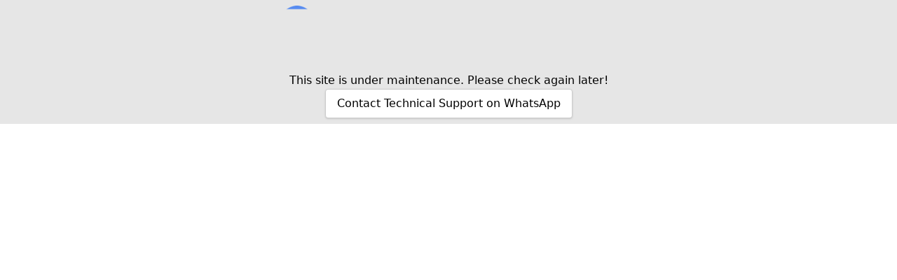

--- FILE ---
content_type: text/html; charset=utf-8
request_url: https://joinin.flowclass.io/@
body_size: 13069
content:
<!DOCTYPE html><html lang="en"><head><meta charSet="utf-8"/><meta name="viewport" content="width=device-width"/><meta name="next-head-count" content="2"/><link rel="preconnect" href="/" crossorigin="anonymous"/><link rel="preload" href="/_next/static/css/625a96fef16b5b4d.css" as="style"/><link rel="stylesheet" href="/_next/static/css/625a96fef16b5b4d.css" data-n-g=""/><noscript data-n-css=""></noscript><script defer="" nomodule="" src="/_next/static/chunks/polyfills-c67a75d1b6f99dc8.js"></script><script src="/_next/static/chunks/webpack-14ea2bef14daa3e0.js" defer=""></script><script src="/_next/static/chunks/framework-8f8dab598177bbf8.js" defer=""></script><script src="/_next/static/chunks/main-e84c10b94ab34a01.js" defer=""></script><script src="/_next/static/chunks/pages/_app-e7c6a4afd2d2f62d.js" defer=""></script><script src="/_next/static/chunks/75fc9c18-f10836ad303e1ab5.js" defer=""></script><script src="/_next/static/chunks/7832-36156753cced5625.js" defer=""></script><script src="/_next/static/chunks/2327-84da6b858053308a.js" defer=""></script><script src="/_next/static/chunks/pages/index-90d5726ad4897093.js" defer=""></script><script src="/_next/static/W68m_9zxAj7ChCiYr6ZFE/_buildManifest.js" defer=""></script><script src="/_next/static/W68m_9zxAj7ChCiYr6ZFE/_ssgManifest.js" defer=""></script></head><body><div id="__next"><!--$!--><template data-dgst="DYNAMIC_SERVER_USAGE"></template><!--/$--><div class="Toastify"></div><section aria-label="Notifications alt+T" tabindex="-1" aria-live="polite" aria-relevant="additions text" aria-atomic="false"></section></div><script id="__NEXT_DATA__" type="application/json">{"props":{"pageProps":{"errorMessage":"SITE_NOT_FOUND","__lang":"en","__namespaces":{"common":{"action":{"logout":"Sign out","back":"Back","next":"Next","delete":"Delete","finish":"Finish","cancel":"Cancel","update":"Update","create":"Create","upgrade":"Plans \u0026 Subscriptions","modify":"Modify","confirm":"Confirm","enquiry":"Enquiry","leave":"Leave","join":"Join","add":"Add","share":"Share","submit":"Submit","upload":"Upload","contact":"Contact","confirmDelete":"Confirm deletion?","nextStep":"Next Step","confirmLeave":"Confirm leaving?","pay":"Pay","close":"Close","review":"Review","tryAgain":"Try again","continueToTheApplication":"Continue to the application","viewDetails":"View details","applyHere":"Apply here","addToWishlist":"Add to Wishlist","viewWishlist":"View Wishlist","reject":"Reject","yesSend":"Yes, Send"},"navigation":{"goToHome":"Go to home","backToPreviousPage":"Back to previous page"},"section":{"title":"Title","type":"Category","label":"Label","comment":"Comment","cover":"Cover","basicInfo":"Basic Info"},"price":{"free":"Free"},"description":{"no":"No","info":"Description","brief":"Brief Introduction","noName":"Unnamed","status":"Status","tag":"Tag","to":"to","or":"or","remark":"Remarks","free":"Free"},"entity":{"student":"Student","class":"Class","session":"Session","user":"User","school":"School"},"roles":{"operations":"Operations","instructor":"Course Instructor","schoolAdmin":"School Manager","siteAdmin":"Site Manager"},"unit":{"min":"min","day":"day","hour":"hour","minute":"minute"},"fields":{"locality":"Area","address":"Address","email":"Email","website":"Website","phone":"Phone","name":"Name","remarks":"Remarks","basicInfo":"Basic Information","price":"Price","quota":"Quota","discountedPrice":"Discounted Price","grade":"Student Level"},"notFound":{"back":"Back","error":"error","technicalSupport":"I want technical support on","contactTechnicalSupport":"Contact Technical Support on WhatsApp","pageNotFound":"This site is under maintenance. Please check again later!","INSTITUTION_NOT_FOUND":"The institution is not found","courseNotFound":"The course is not found","invoiceNotFound":"The invoice is not found","invalidDomain":"Invalid domain","dataNotFound":"Data not found, Please go back to the homepage and try again.","genericError":"This page does not exist, or there's a problem on our side. Please refresh the page or go back."},"sectionTag":{"COURSE_FEATURES":"Features","COURSE_SYLLABUS":"Syllabus","COURSE_TARGET":"Target Audience","COURSE_INSTRUCTOR":"Instructors","COURSE_STUDENT_PERF":"Student Performance","COURSE_APPLICATION":"Application","COURSE_ENQUIRY":"Event Enquiry","SCHOOL_ABOUT_US":"About Us","SCHOOL_FACILITIES":"Facilities","SCHOOL_STUDENT_ACHIEVEMENT":"Student Achievement","SCHOOL_QUALIFICATION_AWARDS":"Qualification \u0026 Awards","SCHOOL_SUPPORT":"School Support","SCHOOL_FAQS":"FAQs"},"weekName":{"Mon":"Monday","Tue":"Tuesday","Wed":"Wednesday","Thu":"Thursday","Fri":"Friday","Sat":"Saturday","Sun":"Sunday"},"wishlist":{"title":"Add to Wishlist","selectedCourses":"Selected Courses"}},"component":{"select":{"section":"Select Section","placeholder":"Select an option"},"footer":{"email":"Email","address":"Address","socialMedia":"Social Media","contactUs":"Contact Us","phone":"Phone","copyright":" All rights reserved. ©","slogan":"Automate payments \u0026 communications for educators © Flowclass","currency":"Unless specified, all prices on this sites are calculated in ","timeZone":"and all dates and time displayed on this sites is in the timezone of"},"colorPicker":{"error":"The color you selected is invalid"},"ImageUpload":{"title":"Select an image to upload","uploadImage":"Upload Image","cropImage":"Crop Image","finishCrop":"Finish Crop","pleaseUpload":"Please upload an image","wrongFormat":"Wrong image format","error":"Error, please reupload image","noImage":"No image","confirm":"Confirm","cancel":"Cancel","uploadSuccess":"Image uploaded successfully","cropImageTips":"You can drag and drop the box to reposition it, or resize it to adjust the size of the image"},"template":{"details":"Details","allCourses":"All courses","allEvents":"All events"},"filterTagSidebar":{"filter":"Filter","reset":"Reset","apply":"Apply"},"calendar":{"noEvents":"No events to display","today":"Today","viewByWeek":"View By Week","viewByList":"View By List"},"inAppBrowser":{"navigatingToAnotherDomain":"You are navigating to another domain"}},"school":{"detailPageTitle":"Online Application \u0026 Payment Platform","callToAction":"View all courses","applyNow":"Apply Now","introduction":"Introduction","classList":"Classes","commentList":"Comments","addComment":"Leave your comment","noClass":"There is no course yet","noGallery":"There is no gallery yet","noComment":"There is no comment yet","contactCentre":"Contact the Centre","scanQrCode":"Scan the QR code and contact the centre through Flowclass app","online":"Online","loginPrompt":"Please log in before you comment","commentPrompt":"Only students enrolled in the courses can leave comments. For any enquiries, please contact Flowclass Admin","recommendedCentres":"Suggested tutorial centres","courseCard":{"nPeopleEnrolledAlready":"Enrolled by {{count}}","perCourse":"Course   or above","details":"Browse all details","ratingNumber":"comments","canUse75Coupon":"Coupon available","discount":"Discount"},"helperText":{"commentNumber":"comment(s)"},"heading":{"basicInfo":"Introduction","searchTitle":"Relevant tutorial centres","searchTitleAll":"All tutorial centres on Flowclass","searchSubtitle":"No. of Results","providedCourse":"Courses Provided","gallery":"Gallery","description":"Introduction","comments":"Comments","courses":"Courses","contact":"Contact Us","allCourses":"All courses","allImages":"All images","":"Home","home":"Home","calendar":"Calendar"},"gallery":{"all":"All","environment":"Environment","student":"Student","course":"Course Details","qualification":"Qualifications","exit":"Exit"},"description":{"SCHOOL_ABOUT_US":"About Us","SCHOOL_FACILITIES":"Facilities","SCHOOL_STUDENT_ACHIEVEMENT":"Student Achievement","SCHOOL_QUALIFICATION":"Qualification","SCHOOL_STUDENT_LIFE":"Student Life","SCHOOL_AWARDS":"Awards","SCHOOL_SUCCESS_STORIES":"Success Stories"},"imageTag":{"all":"All","environment":"Environment","student":"Student","courseReview":"Course Review","teacherQualification":"Teacher Qualification"},"contact":{"description":"Contact us using any of the following methods. We will get back to you as soon as possible.","noContactInfo":"This educator has not provided contact information"},"noContent":"No Content","profile":{"login":"Log In","logout":"Logout","save":"Save","modalTitle":"Access your student profile at {{institutionName}}","findMyProfile":"Find My Profile","visitMyProfile":"Visit My Profile","viewProfile":"View Profile","continueTheApplication":"Continue the Application","tryAgain":"Try again","profileNotEnabled":"Your login session has expired. Please log in again.","profileFound":"You have successfully logged into your student profile. \n\nYour future applications will be automatically filled with your existing information. You can also access your profile to view all applications, payments, and notifications.","profileNotFound":"Your password is incorrect or you entered the wrong phone number.\n\nIf needed, please contact the institution to reset your password through {{contactInfo}}.","phoneNumber":"Phone Number","email":"Email","menu":{"upcoming":"Upcoming Lessons","past":"Past Lessons","payment":"Payment Records","notification":"Notification Preferences","profile":"My Profile","creditBalance":"Credit Balance","pendingPayments":"Pending Payments","paymentHistory":"Payment History","lessons":"Lessons"},"notification":{"admin_notif_after_enrollment_submitted":"Notify Admin After Enrollment Submitted","student_notif_after_enrollment_submitted":"Notify Student After Enrollment Submitted","student_notif_after_payment_approved":"Notify Student After Payment Approved","student_notif_after_payment_rejected":"Notify Student After Payment Rejected","student_notif_after_application_confirmed":"Notify Student After Application Confirmed","teacher_notif_after_application_submitted":"Notify Teacher After Application Submitted","student_notif_after_add_new_lesson":"Notify Student After Add New Lesson","teacher_notif_after_add_new_class":"Notify Teacher After Add New Class","student_notif_payment_reminder":"Notify Student Payment Reminder","student_notif_after_change_lesson_date":"Notify Student After Change Lesson Date","student_lesson_reminder":"Student Lesson Reminder","admin_notif_after_add_new_class":"Notify Admin After Add New Class","create_invoice":"Notify Student New Invoice Created","email":"E-mail","whatsapp":"WhatsApp"},"updateProfile":"Profile updated successfully","updateNotification":"Notification updated successfully","paid":"Paid","unpaid":"Unpaid","resendPaymentRecord":"Re-send Payment Record","viewUploadedPaymentProof":"View Uploaded Payment Proof","successResend":"Payment record has been re-sent","lesson":"Lesson","invoiceStatus":{"PENDING":"Pending","PAID":"Paid","UNPAID":"Unpaid"},"attendanceStatus":{"ATTENDED":"Attended","UNATTENDED":"Unattended","CANCELLED":"Cancelled","PENDING":"Pending"}},"credit":{"currentBalance":"Current Balance","creditDescription":"Your available credit and recent activity","availableCredits":"Available Credits","creditHistory":"Usage \u0026 Change History","creditHistoryDescription":"Track your credit usage and tops-ups","date":"Date","description":"Description","change":"Change","balance":"Balance","loadMore":"Load More"}},"errors":{"NETWORK":"Network error. Either our servers are down or your Internet connection is unstable.","UNKNOWN_ERROR":"An unknown error occurred","INVAID_VERIFICATION_CODE":"Wrong captcha","TOO_MANY_REQUEST":"Too many requests, please try again later","NO_CLASS_CHOSEN":"Please select the course you want to enroll in","MISSING_CLASS_DATA":"The course information is missing, please choose again","SERVER_ERROR":"We cannot authenticate your account. Please refresh the page or login again.","NAME_LENGTH_ERROR":"Name input is too long","WRONG_DOMAIN":"This domain does not exists. Please check the link you have entered","PAYMENT":{"paymentFailed":"Payment Failed","failed":"Failed to proceed to the next step. You have likely applied for a class that is full. Please contact the educator directly.","serverError":"An unknown error is encountered. Please use the 'Enquire' button to contact technical support.","back":"Back","message":"Unable to process your payment. Please try again later. ","invalidPhone":"*The phone number is invalid. Please enter a valid phone number.","creditCardNotActivated":"The educator has not activated this payment method. Please try the 'pay by cash or bank' method."},"AUTHENTICATE":{"PLEASE_AUTHENTICATE":"You are not yet logged in. Please refresh the page or try logging in again.","ACCOUNT_NOT_FOUND":"Login failed. Please check your email or password.","AUTHENTICATION_FAIL":"Incorrect login credentials"},"VALIDATE":{"FIELD_REQUIRED":"Please fill in this required field","AT_LEAST_ONE_OPTION":"Please select at least one option","MUST_SELECT_YES":"You must select 'yes' for this question","VALIDATION_ERROR":"Incorrect input","INVALID_PHONE_NUMBER":"Invalid phone number","INVALID_EMAIL":"Invalid email"},"SITE":{"NOT_FOUND":"Site is not found."},"COUPON":{"EXPIRED":"Coupon has expired or is invalid","USED_UP":"Coupon has been used up"},"ENROL":{"PLEASE_PICK_CLASS":"Please pick your class first.","CLASS_QUOTA_IS_FULL":"The class you have chosen is full. Please pick another class.","START_TIME_EARLIER_THAN_END_TIME":"The start time is earlier than the end time. Please check your input again.","PLEASE_PICK_STARTING_LESSON":"Please pick your starting lesson first.","PLEASE_PICK_COURSE":"Please try to enrol again.","COURSE_NOT_OPEN":"This course is not open for application. Please contact the educator directly","WORKSHOP_NOT_OPEN":"This workshop is not open for application. Please contact the educator directly","COURSE_RECRUITMENT_NOT_STARTED":"The course has not started recruiting students yet. Please contact the educator directly","DATE_PICKED_IS_IN_PAST":"The starting date you picked is in the past. Please pick another date","INCORRECT_DATA_FORMAT":"The data you have entered is incorrect. Please check your input again or contact technical support.","RECORDNOTFOUND":"Unable to find a previous booking","ONLINE_PAYMENT_NOT_AVAILABLE":"Online payment is not available for this course. You can still pay using digital payment methods and then upload the receipt for verification.","LESSON_DATE_TIME_BLOCKED":"The date and time you have chosen is not available. Please pick another date and time.","PAYMENT_AMOUNT_TOO_LOW":"The payment amount set by the educator is invalid. Please contact the educator directly with the button below.","DUPLICATE_ENROLLMENT":"You have already enrolled in this course. Please contact the educator directly.","URL_NOT_FOUND":"The link you have entered is not valid. Please check the link and try again.","REGISTRATION_ERROR":"I'm sorry, we have encountered an error during your registration. Here are the error messages:","CONTACT_SUPPORT":"Note that your registration has not been completed. Please contact our support to let us know and we will help you proceed in the registration."}},"course":{"enroll":"Apply Here","seoTitle":"Online Application","enquire":"Enquire","feature":"Features","courseMaterial":"Course materials","timeslots":"Timeslots","achievement":"Achievement","search":"Search","searchCourse":"Search Course","searchByCategory":"Search by category","selectorNoOptions":"Please select the category for course search.","searchByKeywords":"Please select category keywords for course search.","showSearchResult":"Showing Search Result","q\u0026a":"Q\u0026A","noQ\u0026A":"This course does not have Q\u0026A","COURSE_FEATURES":"Features","COURSE_DESC":"Course Description","COURSE_REVIEW":"Review","COURSE_SYLLABUS":"Syllabus","COURSE_ARTICULATION":"Course Articulation","COURSE_INSTRUCTOR":"Instructors","COURSE_STUDENT_PERF":"Student Performance","COURSE_CERTIFICATION":"Certification","COURSE_APPLICATION":"Application","COURSE_TARGET":"Target Audience","COURSE_LOCATION":"Location","COURSE_ENQUIRY":"Course Enquiry","courseEnquiry":"Course Enquiry","technicalSupport":"Technical Support","typeOfTeachServices":"Types of teaching services","regularDescription1":"This teaching service is a type of regular course.","regularDescription2":"It means that a number of lessons would be arrange repeatedly on a regular basis.","regularDescription3":"Every time you have to enrol in all the time slots of a period unless drop-in is allowed or there is an option of trial lesson","appointmentDescription1":"This teaching service is a type of appointment lesson.","appointmentDescription2":"It means that you can choose your lesson time flexibly.","appointmentDescription3":"Each lesson you can book a time slot with the teacher.","workshopDescription1":"This teaching service is a type of event.","workshopDescription2":"You can choose to enroll in one of the sessions of the event.","workshopDescription3":"Each session might last for more than 1 days","showing":"Showing","results":"results","forEvery":"for every","subscription":{"billingCycleRepeat":"Billing cycle will repeat","oneTimePayment":"as a one-time payment"},"dialogEnroll":{"title":"This requires a previously approved application","description":"Please fill in your information to check if you are eligible for the application.","noComplete":"You have not completed all the prerequisite applications.","complete":"You have completed all the prerequisite applications.","continue":"You will be redirected to the application page in a moment."},"classType":{"workshop":"Event","appointment":"Appointment","regular":"Regular","recurring":"Recurring","subscription":"Subscription","regularV2":"Regular"},"courseDetailCard":{"perLesson":"per time slot","forEntire":"for entire class","forEntireEvent":"for entire event","classSize":"students per class","minutesPerClass":"minutes per class","earliestLesson":"Start at","freeLesson":"Offers free lesson","more":"more"},"courseEnquiryCard":{"noPhone":"The phone number is not provided"},"T\u0026C":{"termsConditions":"Terms \u0026 Conditions"},"courseEnrollButton":{"applicationClosed":"Application closed","contact":"Please contact for application","notStarted":"Application has not started yet","ended":"Application is unavailable through website","noSuitableTimeslot":"No available timeslot on website","noQuota":"No quota available","noClasses":"No classes available"},"courseDefaultSectionTitle":{"COURSE_FEATURES":"Features","COURSE_DESC":"Course Description","COURSE_REVIEW":"Review","COURSE_SYLLABUS":"Syllabus","COURSE_ARTICULATION":"Course Articulation","COURSE_INSTRUCTOR":"Instructors","COURSE_STUDENT_PERF":"Student Performance","COURSE_CERTIFICATION":"Certification","COURSE_APPLICATION":"Application","COURSE_TARGET":"Target Audience","COURSE_LOCATION":"Location","COURSE_ENQUIRY":"Course Enquiry","COURSE_TIMETABLE":"Timetable"},"wishlist":{"findTechnicalSupport":"Find Technical Support","selectedCourses":"Selected Courses"},"emailVerificationModal":{"title":"Please enter your personal email address to receive the application link.","emailLabel":"Personal Email Address","emailPlaceholder":"your@email.com","submit":"Send Application Link","invalidEmail":"Please enter a valid email address.","error":"Failed to send application link. Please try again.","successTitle":"Application Link Sent","successDescription":"An application link has been sent to your inbox. Please check your email to continue.","close":"Close"}},"enrol":{"enrol":"Application","siteTitle":"Online Application","step":"Step","lessons":"Lessons","stepTitles":{"selectOption":{"normal":"Please select your class for this course","event":"Please select the option which you are applying for"},"pickedClass":"Class selected","pickedPeriod":"Period selected","pickedPhase":"Period selected","pickedLesson":"Lesson time","pickedPrice":"Course Price","stepIndicator":{"selectOption":"Select Option","selectPeriod":"Select Time Slot","selectTuition":"Select Price","customField":"Application Form","confirmDetail":"Confirm","selectRecurPeriod":"Select Week Day","selectRecurStartLesson":"Select First Lesson","selectPriceOption":"Select Price Option"}},"pickPeriodStep":{"seatsLeft":"Seats left","selectTimeSlot":{"normal":"Select the first lesson for the class you are going to apply for","event":"Select the time slot of the event which you are applying for","recurring":"Select the time slot when you want to start your class","fixedSchedule":"Choose the same time slot(s) every week","lessonsChosen":"Time Slots Selected","individual":"Individual Dates","showNextPeriod":"Show Next Period","noMorePeriods":"No More Periods","removeFromList":"Remove from list","noTimeSlots":"Please select a date in the calendar to show available time slots","remainingQuota":"Remaining quota: {remaining} out of {total}","thisDateHasNoTimeSlots":"This date has no available time slots","selectAllTimeslots":"Select all time slots"},"classesRemaining":"classes remaining","subscriptionPaymentDescription":"for one time payment","time":"Time Zone: ","timeExplain":", displayed in 12 hour am / pm format","available":"Available Periods","noClasses":"The educator has not set up any classes for recruitment yet.","noSessions":"The educator has not set up any sessions for recruitment yet.","noPhases":"The educator has not set up any class timeslots for recruitment yet.","noCurrentPhases":"Sorry, all the time slots of the option has started. Please contact the educator for more information.","noCurrentSessions":"Sorry, all the sessions of the event has started. Please contact the educator for more information.","timeslotsAvailable":"time slots available","perLesson":"per time slot","perClass":"for all lessons in class","lessonsInClass":"lesson(s) in class","forApplication":"per event","forTotal":"for","forBuying":"for buying","lessons":"lessons","instructor":"Instructor:","location":"Location:","periodRemind":"By applying for this event, you will have access to all the time slots included","startedLesson":"Started Lesson","startedClass":"Started Class","statedSession":"Started Session","noAvailableTimeSlot":"No available time slots","openingsAvailable":"Available","limitedOpenings":"Limited Availability","onlyAFewOpeningsLeft":"Only a few openings left","seatLeft":"Openings left:","noSeatLeft":"No openings left"},"pickTimeslotStep":{"searchingForTime":"Searching for available timeslots","pickDate":"Pick date and time for your first lesson","time":"Time: ","timeExplain":", displayed in 12 hour am/pm format","sessionRemind":"By purchasing this session, you will have access to all the timeslot included"},"pickSubscriptionPlanStep":{"buyPlanRemind":"When you purchase our subscription product, you will be billed","billCycleRepeat":"This billing cycle will repeat","billingCycleStartDate":"Billing cycle start date","billingCycleNextDate":"Billing cycle next date","billingCycleEndDate":"Billing cycle end date"},"pickPriceOptionStep":{"title":"Price Options","description":"Please select the price option you want to apply for","numOfLesson":"{{count}} lessons","insufficientLessonsWithinPeriod":"Not enough lessons within the application period. Please pick another package."},"repeatType":{"every":"Every","times":"times","per":"per"},"customFieldStep":{"fillDetail":"Please fill in the following information to complete the application","specialStudy":"Special study (please indicate if we could offer you extra help)","selectCountry":"Select country or region","title":{"normal":"You will review the information, payment details, and the time slots on the next step","event":"You will review the information, payment details, and the time slots on the next step"},"applicantOfNumber":"Applicant {step} of {total}","stepOfNumber":"Step {step} of {total}","commonFields":"Additional Information","createAnAccount":"Send application information to this applicant through email?","previousApplicant":"Previous applicant","previousStep":"Previous step","nextApplicant":"Next applicant","pleaseValidateForm":"Form submission failed. Please fill in all required fields.","nextStep":"Next step"},"confirmDetailStep":{"confirmDetail":"Confirm and proceed to payment","confirmYourDetail":"Confirm your detail","tuitionFee":"Payment Amount","totalTuitionFee":"Total payment amount","specificT\u0026C":"Please read the terms and conditions before confirming your application","viewDetail":"View detail","yes":"Yes","no":"No"},"pickTuitionStep":{"numOfLesson":"number of lesson","pricePerLesson":"Price per lesson","pricePerClass":"Price for entire class","applicant":"applicant","numberOfApplicant":"Number of applicant","pickOption":"Pick a tuition option","confirmDetail":"You can confirm the detail of each lesson on next step","autoFill":"Auto fill","recurTuitionReminder":"The educator may have set some dates as unavailable. Therefore, some of the lessons may be delayed until the next week."},"pickWorkshopFeeStep":{"pickOption":"Pick a session fee option","confirmDetail":"You can confirm the detail of each session on next step"},"pickClassStep":{"multipleClass":"Select multiple classes","selectedClass":"Selected classes","noClassesSelected":"No classes selected"},"confirmDetail":"Please confirm your application information","allLessons":"All time slots","payment":{"title":"Payment","name":"Your full name (for validating your application)","bank":"Supported Payment Methods","phone":"Phone number (for the educator to contact you)","email":"Email (for sending the confirmation email)","creditCard":"Credit Card or Digital Payments","enrolForm":"Enrolment form","success":"Your application is successful. An email will be sent to you soon.","waitingPayment":"You have submitted the application form. Please complete the payment to confirm your application.","failure":"Your application failed. Please contact the educator directly.","incomplete":"You have not completed all the steps. Please go back and select your class, date and time, and tuition option.","proceed":"Proceed","proceedWith":"Proceed with","proceedToPayment":"Register and proceed to payment","completeRegistration":"Complete application","notChanged":"You will not be charged yet. Please enter your payment details in the new window after proceeding.","newStudentFee":"New Student Registration Fee","totalPayment":"Total Amount"},"autoFillForm":{"title":"Auto-fill application form","resetAllFields":"Reset all fields","description":"Please verify your information used in the previous application. We will retrieve your information securely.","email":"Email","name":"Full name","bookingId":"Your previous booking ID","phone":"Phone number","autoFill":"Retrieve previous application","bookingFound":"Previous application found. We will fill the appropriate fields with your previous information.","tryAgain":"Try again","noRecordFound":"No previous application found. Please fill in the form manually.","previousApplicationRetrieved":"Previous application retrieved.","loginFailed":"Login failed","pleaseCheckCredentials":"Please check your credentials and try again.","loading":"Loading..."},"paymentDetail":{"onlinePayment":"Online payment","title":"Payment Detail","pickPayment":"Choose How To Pay","paymentMethodType":"Select Payment Method Type","description":"Description","enrollToSeeDetail":"Payment details will be shown after registration.","error":"Error in getting payment detail, please try again later.","accountName":"Account Name","accountNumber":"Account Number","bankName":"Bank Name","bankBranch":"Bank Branch","payoutDetails":"Payout Details","payoutImg":"Payment Image","payoutUrl":"Payment link","paymentGuide":"Details of the payment method will be shown after you click 'Proceed'. Here are the instructions:","scanPaymentImage":"Check the payment instructions and account number on the next page.","enterPaymentLink":"Pay according to the instructions. Save any receipt or payment proof.","transferMoney":"Upload the relevant payment proof. Our staff will verify the payment and confirm your application.","choosePaymentMethod":"Please select a payment method from the options below","uploadReceipt":"Upload payment receipt","receiptRequired":"Receipt is required","payWithExternalLink":"Pay with external link"},"successPayment":{"confirmCode":"Confirm Code","enrolmentComplete":"Enrolment complete!","confirmEmail":"An confirmation E-mail and receipt has been sent to your email","followInstruction":"Follow the instruction in the E-mail and enjoy your lesson!","done":"Done","enrollmentDetail":"Application Detail","courseName":"Course name","class":"Class","period":"Period","firstLesson":"First Lesson","allLesson":"All time slots","feePerLesson":"Lesson fee","selectedLessons":"Selected Lessons","session":"Session","sessionTime":"Timeslots Booked","lessons":"Time Slot(s)","items":"Item(s)","qrCode":{"showAtCounter":"Please show this QR code at the counter","tapQrCode":"Tap the QR code to enlarge it","save":"Save QR Code"}},"uploadReceipt":{"paymentReceipt":"Please upload the payment receipt image to complete your application","uploadHint":"Please complete the payment to secure the seat.","applicationApproved":"Your application and payment has been approved","enrollId":"Application ID","invoiceId":"Invoice ID","done":"Submit","uploadSuccess":"Your payment proof has been uploaded successfully.","uploadSuccessToast":"Your payment proof has been uploaded successfully.","waitConfirm":"Please wait for the institution to confirm your payment.","tokenNotMatch":"Token not match","unauthorized":"Link expired","tokenExpired":"The payment page has expired. Please apply again to obtain a new payment page.","uploadFailed":"Upload failed","onlyImage":"Only images (.jpg/.jpeg/.png) is allowed","browseMoreCourses":"Browse more courses","totalPayment":"Payment Amount","classInfo":"Class Information","total":"Total","selectedPayLaterMethod":"Your selected payment method","discountIncluded":"Discount Included","instructor":"Instructor","location":"Location","receiptStatus":{"waiting":"Please select whether to pay by online payment or offline payment to complete the registration.","disapproved":"The receipt you uploaded earlier is disapproved by the educator. Please pay again.","approved":"The application has been approved. The payment has been completed.","applied":"You have submitted the proof. Please wait for the institution to confirm your application.","resubmit":"The application has been approved. The payment has been completed. You can still submit additional payment proof if needed.","noInvoices":"No invoices found for your application"},"additionalFee":{"title":"Additional Fee","newStudentFee":"New Student Registration Fee"},"approvalTime":"Approval time","applicationInfo":"Application Information"},"reviewItems":"Review Your Items","viewPaymentBtn":"View Payment","itemPrice":"Item Price","paymentStatus":{"title":"Payment Status","ApplicationTitle":"Application Status","createdAt":"Created At","updatedAt":"Updated At","PAID":"Paid","UNPAID":"Unpaid","PENDING":"Pending","SUBMITTED":"Submitted","REFUNDED":"Refunded","UNKNOWN":"Unknown"},"paymentSummary":{"title":"Payment Summary","titleApplication":"Application Summary","viewTimeSlotBtn":"View Time Slots","courses":"Courses","lessonCount":"({{ count }} sessions)","subtotal":"Subtotal","discountsApplied":"Discounts Applied","totalAmount":"Total Amount","couponApplied":"Coupon Discount","creditsUsed":"Credits Used","creditsApplied":"Credits Applied"},"paymentSuccessSummary":{"paymentAmount":"Payment Amount","paymentMethod":"Payment Method","onlinePayment":"Online Payment","payLater":"Pay Later","paymentDate":"Payment Date","approvalDate":"Approval Date"},"workshop":{"pickSession":"Pick your session for this event","pickedSession":"Session selected","pickedPeriod":"Timeslot selected","pickedLesson":"Starting Lesson","pickedPrice":"Workshop Price"},"fieldData":{"Name":"Name","Email":"Email","Phone":"Phone Number","specialStudy":"Special Study"},"requiredFields":{"name":"Full Name","email":"Email","phone":"Phone Number (Support contact via WhatsApp)","isOptional":"(Optional)"},"contactInformation":"Contact Information","enrollmentInformation":"Application Information","coupon":{"redeem":"Promo Code","expired":"The coupon is invalid or expired","applied":"The coupon is successfully applied","couponUsed":"Coupon Discount","canUse":"The price is not final yet. You can use coupons and discounts in the next stage.","discount":"discount offer","discountCode":"Discount code","validDate":"This coupon is valid until","quota":"Quota","availableCoupon":"Available coupons","selectCoupon":"Please select your coupon","availableCoupons":"Choose from your available coupons"},"enrollSseStep":{"started":"Process started","validating_course":"Validating course","checking_seat_availability":"Checking seat availability","checking_schedule_availability":"Checking schedule availability","creating_student":"Creating applicant profile","creating_multiple_class_information":"Creating multiple class information","creating_application_form":"Creating application form","enrolling_course":"Enrolling in course","preparing_payment":"Preparing payment","creating_invoice":"Creating invoice","creating_student_schedule":"Creating applicant schedule","sending_reminder":"Sending reminder","done":"Enrollment completed","failed":"Enrollment failed"},"trialLesson":{"title":"Trial Lesson","alreadyEnrolled":"The applicant is already enrolled in this class lesson!","usedTitleAlert":"You have already registered in this class before.","usedDescriptionAlert":"You are not eligible for this trial class option."},"wishlist":{"success":"Application Successful!","failed":"Some applications have failed. Please try again.","redirecting":"Redirecting to courses in","seconds":"seconds","applicationSuccessful":"All your course applications have been successfully submitted.","confirmationEmail":"You will receive a confirmation email shortly with further details.","redirectingToCourses":"Redirecting to courses in","secondsToRedirect":"seconds..."},"refillConfirm":{"title":"You want to refill the form?","description":"You have already filled in the form. Do you want to refill the form?"}},"profile":{"viewUploadedPaymentProof":"View Uploaded Payment Proof","reUploadPaymentProof":"Re-upload payment proof","uploadPaymentProof":"Upload payment proof","paymentProofWithoutReceipt":"Set Payment Status","paymentProofWithoutReceiptDesc":"The student has not uploaded a proof for the payment. However, if you have received the payment through other means, you can update the status of the payment by clicking the buttons below.","viewApplicationForm":"View Application Form","sendPaymentReminder":"Are you sure you want to send payment record upload to {count} students through {media}?","sendPaymentSuccess":"Are you sure you want to send payment successfully to {count} students?","sendPaymentReminderSuccess":"Send payment reminder successfully","action":"Action","confirmReceiptSuccess":"Confirm receipt successfully","rejectReceiptSuccess":"Rejected receipt successfully","sendPaymentProofUploadEmail":"Send Payment Proof Upload Email","sendPaymentReceiptEmail":"Send Payment Receipt Email","sendLessonReminderEmail":"Send Lesson Reminder Email","sendLessonReminderWhatsApp":"Send Lesson Reminder WhatsApp","paymentDate":"Payment Date","course":"Course","paymentStatus":"Payment Status","paymentMethod":"Payment Method","attendanceStatus":"Attendance Status","filter":"Filter","reset":"Reset","noData":"No data","invoiceId":"Invoice ID","listOfLessons":"List of Lessons","amountPaid":"Amount Paid","promotionUsed":"Promotion Used","visitReceiptPage":"Visit Receipt Page","viewReceipt":"View Receipt","viewPay":"View \u0026 Pay","couponCode":"Coupon Code","email":"Email","phone":"Phone","name":"Name","studentId":"Student ID","organization":"Organization","requiredNumber":"Required Number","requestTimeChange":{"title":"Request Time Change","infoChangeTime":"You can only request to change to a time slot with existing lessons.","requestCustomTimeSlot":"Request Custom Time Slot","infoExisting":"It is advised to select a time slot with existing lesson for better approval rate.","requestExistingLesson":"Request Existing Lesson","desc":"The change is subject to the approval of {schoolName}.\nYou will receive an email if the lesson change has been approved or rejected.","chooseCourse":"Choose Course","chooseClass":"Choose Class","choosePeriod":"Choose Period","lessonDateTime":"Lesson Date Time","lessonStartTime":"Lesson Start Time","lessonEndTime":"Lesson End Time","startsAt":"Starts at","reason":"Reason","success":"Request time change successfully","alertRequestReschedule":"You can only request reschedule {{count}} hours before the start time of the lesson.","lessonDate":"Lesson Date"},"paymentRecord":{"payLater":"Pay Later","payNow":"Online Payment","freeOfCharge":"Free of Charge"},"status":{"PENDING":"Pending","UNPAID":"Unpaid","PAID":"Paid","REFUNDED":"Refunded","FAILED":"Failed","SUBMITTED":"Submitted"},"sendQuestion":"Send Question","time":"Time","lessonSequence":"Lesson Sequence","attendenceStatus":"Attendence Status","alreadyStarted":"Already Started","sendQuestionDesc":"Your information and lesson information will be sent to the {schoolName}.","yourMessage":"Your Message","studentName":"Student name","sendQuestionSuccess":"Send question successfully","account":{"parentAccount":"(Parent Account)","childAccount":"(Child Account)","myAccount":"My Account","viewMyProfile":"View My Profile","switchTo":"Switch To","logout":"Logout"},"login":{"title":"Student Login","subtitle":"Access your profile at {institutionName}","phoneNumber":"Phone Number","name":"Name (Optional)","password":"Password","loginButton":"Login","newStudent":{"title":"New Student?","description":"Your initial password is your phone number, represented as numbers.","example":"Example: If you applied as +852 1234 5678 → password: 85212345678"},"help":{"text":"Forgot your password or need help?","whatsappButton":"Contact us on WhatsApp","whatsappMessage":"Hi, I want to reset my password for {{schoolName}}"}},"changePassword":{"title":"Change Password","currentPassword":"Current Password *","newPassword":"New Password *","confirmPassword":"Confirm New Password *","changeButton":"Change Password","networkError":"Network error. Please try again later.","requirements":"Password must be 8-20 characters with at least 1 uppercase, 1 lowercase, 1 number, and 1 special character","success":"Password changed successfully","error":"Failed to change password. Please check your current password and try again.","currentPasswordRequired":"Current password is required","newPasswordRequired":"New password is required","confirmPasswordRequired":"Please confirm your new password","passwordMismatch":"New passwords do not match","passwordTooShort":"Password must be at least 8 characters","passwordRequirementsLabel":"Password Requirements:","changingPassword":"Changing Password..."},"instructor":"Instructor","location":"Location","children":"Child Account","lessons":{"loadingLessons":"Loading lessons...","searchLessons":"Search Lessons","materialsUploaded":"{{count}} Materials Uploaded","assignmentSubmitted":"Assignment Submitted","noLessonSelected":"No Lesson Selected","back":"Back","lessonMaterials":"Lesson Materials","noMaterialsUploaded":"No materials uploaded","expiredAt":"Expired at {{date}}","expiresAt":"Expires at {{date}}","noExpiryDate":"No expiry date","noDownloadLinkAvailable":"No download link available","view":"View","uploadedFiles":"Uploaded Files","noStudentSubmissions":"No student submissions","response":"Response","noTeacherFeedback":"No teacher feedback","studentMaterialDeletedSuccess":"Student material deleted successfully","uploadedAt":"Uploaded at {{date}}","download":"Download","deleteMaterial":"Delete Material","confirmDeleteMaterial":"Are you sure you want to delete this material?","addFiles":"Add Files","uploadFiles":"Upload Files","processingFiles":"Processing files...","uploadingToGoogleDrive":"Uploading to google drive...","filesUploadedSuccess":"Files uploaded successfully","uploadProgress":"Upload Progress: {{percentage}}%","clickToAddFiles":"Click to add files","submit":"Submit","filterByClass":"Filter by class","noClassesAvailable":"No classes available"}}}},"__N_SSP":true},"page":"/","query":{},"buildId":"W68m_9zxAj7ChCiYr6ZFE","isFallback":false,"gssp":true,"locale":"en","locales":["en","zh-TW"],"defaultLocale":"en","scriptLoader":[]}</script></body></html>

--- FILE ---
content_type: application/javascript; charset=UTF-8
request_url: https://joinin.flowclass.io/_next/static/chunks/3a17f596-fb5b128a9319adde.js
body_size: 686
content:
"use strict";(self.webpackChunk_N_E=self.webpackChunk_N_E||[]).push([[4738],{78482:function(a,t,r){r.d(t,{DJu:function(){return u},Ovj:function(){return o},UL8:function(){return h},Zps:function(){return i},_1u:function(){return c},eMk:function(){return e},vfY:function(){return l}});var n=r(72024);function l(a){return(0,n.w_)({tag:"svg",attr:{fill:"currentColor",viewBox:"0 0 16 16"},child:[{tag:"path",attr:{d:"M4 .5a.5.5 0 0 0-1 0V1H2a2 2 0 0 0-2 2v1h16V3a2 2 0 0 0-2-2h-1V.5a.5.5 0 0 0-1 0V1H4zM16 14V5H0v9a2 2 0 0 0 2 2h12a2 2 0 0 0 2-2m-5.146-5.146-3 3a.5.5 0 0 1-.708 0l-1.5-1.5a.5.5 0 0 1 .708-.708L7.5 10.793l2.646-2.647a.5.5 0 0 1 .708.708"},child:[]}]})(a)}function i(a){return(0,n.w_)({tag:"svg",attr:{fill:"currentColor",viewBox:"0 0 16 16"},child:[{tag:"path",attr:{d:"M4 .5a.5.5 0 0 0-1 0V1H2a2 2 0 0 0-2 2v1h16V3a2 2 0 0 0-2-2h-1V.5a.5.5 0 0 0-1 0V1H4zM16 14V5H0v9a2 2 0 0 0 2 2h12a2 2 0 0 0 2-2M8 7.993c1.664-1.711 5.825 1.283 0 5.132-5.825-3.85-1.664-6.843 0-5.132"},child:[]}]})(a)}function c(a){return(0,n.w_)({tag:"svg",attr:{fill:"currentColor",viewBox:"0 0 16 16"},child:[{tag:"path",attr:{d:"M16 8A8 8 0 1 1 0 8a8 8 0 0 1 16 0M8 3.5a.5.5 0 0 0-1 0V9a.5.5 0 0 0 .252.434l3.5 2a.5.5 0 0 0 .496-.868L8 8.71z"},child:[]}]})(a)}function u(a){return(0,n.w_)({tag:"svg",attr:{fill:"currentColor",viewBox:"0 0 16 16"},child:[{tag:"path",attr:{d:"M0 1a1 1 0 0 1 1-1h5a1 1 0 0 1 1 1v14a1 1 0 0 1-1 1H1a1 1 0 0 1-1-1zm9 0a1 1 0 0 1 1-1h5a1 1 0 0 1 1 1v5a1 1 0 0 1-1 1h-5a1 1 0 0 1-1-1zm0 9a1 1 0 0 1 1-1h5a1 1 0 0 1 1 1v5a1 1 0 0 1-1 1h-5a1 1 0 0 1-1-1z"},child:[]}]})(a)}function h(a){return(0,n.w_)({tag:"svg",attr:{fill:"currentColor",viewBox:"0 0 16 16"},child:[{tag:"path",attr:{fillRule:"evenodd",d:"M1.885.511a1.745 1.745 0 0 1 2.61.163L6.29 2.98c.329.423.445.974.315 1.494l-.547 2.19a.68.68 0 0 0 .178.643l2.457 2.457a.68.68 0 0 0 .644.178l2.189-.547a1.75 1.75 0 0 1 1.494.315l2.306 1.794c.829.645.905 1.87.163 2.611l-1.034 1.034c-.74.74-1.846 1.065-2.877.702a18.6 18.6 0 0 1-7.01-4.42 18.6 18.6 0 0 1-4.42-7.009c-.362-1.03-.037-2.137.703-2.877z"},child:[]}]})(a)}function e(a){return(0,n.w_)({tag:"svg",attr:{fill:"currentColor",viewBox:"0 0 16 16"},child:[{tag:"path",attr:{d:"M.5 9.9a.5.5 0 0 1 .5.5v2.5a1 1 0 0 0 1 1h12a1 1 0 0 0 1-1v-2.5a.5.5 0 0 1 1 0v2.5a2 2 0 0 1-2 2H2a2 2 0 0 1-2-2v-2.5a.5.5 0 0 1 .5-.5"},child:[]},{tag:"path",attr:{d:"M7.646 1.146a.5.5 0 0 1 .708 0l3 3a.5.5 0 0 1-.708.708L8.5 2.707V11.5a.5.5 0 0 1-1 0V2.707L5.354 4.854a.5.5 0 1 1-.708-.708z"},child:[]}]})(a)}function o(a){return(0,n.w_)({tag:"svg",attr:{fill:"currentColor",viewBox:"0 0 16 16"},child:[{tag:"path",attr:{d:"M16 8A8 8 0 1 1 0 8a8 8 0 0 1 16 0M5.354 4.646a.5.5 0 1 0-.708.708L7.293 8l-2.647 2.646a.5.5 0 0 0 .708.708L8 8.707l2.646 2.647a.5.5 0 0 0 .708-.708L8.707 8l2.647-2.646a.5.5 0 0 0-.708-.708L8 7.293z"},child:[]}]})(a)}}}]);

--- FILE ---
content_type: application/javascript; charset=UTF-8
request_url: https://joinin.flowclass.io/_next/static/chunks/pages/_app-e7c6a4afd2d2f62d.js
body_size: 100558
content:
(self.webpackChunk_N_E=self.webpackChunk_N_E||[]).push([[2888],{17347:function(e,t,n){var r={"./en/event/common.json":24947,"./en/event/component.json":63166,"./en/event/course.json":33353,"./en/event/enrol.json":41350,"./en/event/school.json":8752,"./zh-TW/event/common.json":32085,"./zh-TW/event/component.json":35295,"./zh-TW/event/course.json":46964,"./zh-TW/event/enrol.json":18653,"./zh-TW/event/school.json":80732};function o(e){return n(i(e))}function i(e){if(!n.o(r,e)){var t=Error("Cannot find module '"+e+"'");throw t.code="MODULE_NOT_FOUND",t}return r[e]}o.keys=function(){return Object.keys(r)},o.resolve=i,e.exports=o,o.id=17347},56848:function(e,t,n){var r={"./en/common.json":40464,"./en/component.json":47292,"./en/course.json":28906,"./en/enrol.json":68198,"./en/errors.json":86918,"./en/profile.json":81140,"./en/school.json":65259,"./ja/common.json":20459,"./ja/component.json":86791,"./ja/course.json":17891,"./ja/enrol.json":26426,"./ja/errors.json":22196,"./ja/school.json":21740,"./versions/en/event/common.json":24947,"./versions/en/event/component.json":63166,"./versions/en/event/course.json":33353,"./versions/en/event/enrol.json":41350,"./versions/en/event/school.json":8752,"./versions/zh-TW/event/common.json":32085,"./versions/zh-TW/event/component.json":35295,"./versions/zh-TW/event/course.json":46964,"./versions/zh-TW/event/enrol.json":18653,"./versions/zh-TW/event/school.json":80732,"./zh-TW/common.json":47715,"./zh-TW/component.json":18757,"./zh-TW/course.json":48402,"./zh-TW/enrol.json":65688,"./zh-TW/errors.json":27209,"./zh-TW/profile.json":65933,"./zh-TW/school.json":77855};function o(e){return n(i(e))}function i(e){if(!n.o(r,e)){var t=Error("Cannot find module '"+e+"'");throw t.code="MODULE_NOT_FOUND",t}return r[e]}o.keys=function(){return Object.keys(r)},o.resolve=i,e.exports=o,o.id=56848},35413:function(e,t,n){"use strict";var r=n(51776),o={};t.Z=function(e){for(var t=arguments.length,n=Array(t>1?t-1:0),i=1;i<t;i++)n[i-1]=arguments[i];var a=[],s=[],l=function(e){var t=(0,r.createContext)(o);a.push(t),s.push(function(){return(0,r.useContext)(t)})};return n.length?n.forEach(function(e){return l(e.name)}):l(e.name),[function(t){for(var o=t.children,i=e(function(e,t){if(null==e)return{};var n,r,o={},i=Object.keys(e);for(r=0;r<i.length;r++)t.indexOf(n=i[r])>=0||(o[n]=e[n]);return o}(t,["children"])),s=o,l=0;l<a.length;l+=1){var c=a[l],u=n[l]||function(e){return e};s=(0,r.createElement)(c.Provider,{value:u(i)},s)}return s}].concat(s)}},68215:function(e,t,n){"use strict";n.d(t,{Z:function(){return l}});var r=n(51776);/**
 * @license lucide-react v0.483.0 - ISC
 *
 * This source code is licensed under the ISC license.
 * See the LICENSE file in the root directory of this source tree.
 */let o=e=>e.replace(/([a-z0-9])([A-Z])/g,"$1-$2").toLowerCase(),i=(...e)=>e.filter((e,t,n)=>Boolean(e)&&""!==e.trim()&&n.indexOf(e)===t).join(" ").trim();/**
 * @license lucide-react v0.483.0 - ISC
 *
 * This source code is licensed under the ISC license.
 * See the LICENSE file in the root directory of this source tree.
 */var a={xmlns:"http://www.w3.org/2000/svg",width:24,height:24,viewBox:"0 0 24 24",fill:"none",stroke:"currentColor",strokeWidth:2,strokeLinecap:"round",strokeLinejoin:"round"};/**
 * @license lucide-react v0.483.0 - ISC
 *
 * This source code is licensed under the ISC license.
 * See the LICENSE file in the root directory of this source tree.
 */let s=(0,r.forwardRef)(({color:e="currentColor",size:t=24,strokeWidth:n=2,absoluteStrokeWidth:o,className:s="",children:l,iconNode:c,...u},d)=>(0,r.createElement)("svg",{ref:d,...a,width:t,height:t,stroke:e,strokeWidth:o?24*Number(n)/Number(t):n,className:i("lucide",s),...u},[...c.map(([e,t])=>(0,r.createElement)(e,t)),...Array.isArray(l)?l:[l]])),l=(e,t)=>{let n=(0,r.forwardRef)(({className:n,...a},l)=>(0,r.createElement)(s,{ref:l,iconNode:t,className:i(`lucide-${o(e)}`,n),...a}));return n.displayName=`${e}`,n}},43865:function(e,t,n){"use strict";n.d(t,{Z:function(){return o}});var r=n(68215);let o=(0,r.Z)("CircleAlert",[["circle",{cx:"12",cy:"12",r:"10",key:"1mglay"}],["line",{x1:"12",x2:"12",y1:"8",y2:"12",key:"1pkeuh"}],["line",{x1:"12",x2:"12.01",y1:"16",y2:"16",key:"4dfq90"}]])},30124:function(e,t,n){"use strict";n.d(t,{Z:function(){return o}});var r=n(68215);let o=(0,r.Z)("TriangleAlert",[["path",{d:"m21.73 18-8-14a2 2 0 0 0-3.48 0l-8 14A2 2 0 0 0 4 21h16a2 2 0 0 0 1.73-3",key:"wmoenq"}],["path",{d:"M12 9v4",key:"juzpu7"}],["path",{d:"M12 17h.01",key:"p32p05"}]])},73442:function(e,t,n){"use strict";var r,o=n(51776);"function"==typeof o.createContext&&(r=(0,o.createContext)({t:function(e){return Array.isArray(e)?e[0]:e},lang:""})),t.Z=r},81730:function(e,t,n){"use strict";n.d(t,{Z:function(){return o}});var r=function(){return(r=Object.assign||function(e){for(var t,n=1,r=arguments.length;n<r;n++)for(var o in t=arguments[n])Object.prototype.hasOwnProperty.call(t,o)&&(e[o]=t[o]);return e}).apply(this,arguments)};function o(e){var t=e.config,n=e.allNamespaces,o=e.pluralRules,l=e.lang,c=t.logger,u=void 0===c?s:c,d=t.allowEmptyStrings,p=void 0===d||d,f=function(e,n){return Array.isArray(e)?e.map(function(e){return f(e,n)}):e instanceof Object?function e(t){var n=t.obj,r=t.query,o=t.config,i=t.lang;return r&&0!==Object.keys(r).length&&Object.keys(n).forEach(function(t){n[t]instanceof Object&&e({obj:n[t],query:r,config:o,lang:i}),"string"==typeof n[t]&&(n[t]=a({text:n[t],query:r,config:o,lang:i}))}),n}({obj:e,query:n,config:t,lang:l}):a({text:e,query:n,config:t,lang:l})},h=function(e,a,s){void 0===e&&(e="");var l,c=Array.isArray(e)?e[0]:e,d=t.nsSeparator,m=t.loggerEnvironment,y=void 0===m?"browser":m,v=function(e,t){if(!t)return{i18nKey:e};var n=e.indexOf(t);return n<0?{i18nKey:e}:{namespace:e.slice(0,n),i18nKey:e.slice(n+t.length)}}(c,void 0===d?":":d),g=v.i18nKey,b=v.namespace,S=void 0===b?null!==(l=null==s?void 0:s.ns)&&void 0!==l?l:t.defaultNS:b,_=S&&n[S]||{},E=function(e,t,n,r,o){if(!o||"number"!=typeof o.count)return n;var a="".concat(n,"_").concat(o.count);if(void 0!==i(t,a,r))return a;var s="".concat(n,"_").concat(e.select(o.count));if(void 0!==i(t,s,r))return s;var l="".concat(n,".").concat(o.count);if(void 0!==i(t,l,r))return l;var c="".concat(n,".").concat(e.select(o.count));return void 0!==i(t,c,r)?c:n}(o,_,g,t,a),T=i(_,E,t,s),w="object"==typeof T?JSON.parse(JSON.stringify(T)):T,C=void 0===w||"object"==typeof w&&!Object.keys(w).length||""===w&&!p,R="string"==typeof(null==s?void 0:s.fallback)?[s.fallback]:(null==s?void 0:s.fallback)||[];if(C&&("both"===y||y===("undefined"==typeof window?"node":"browser"))&&u({namespace:S,i18nKey:g}),C&&Array.isArray(R)&&R.length){var A=R[0],N=R.slice(1);if("string"==typeof A)return h(A,a,r(r({},s),{fallback:N}))}return C&&s&&s.hasOwnProperty("default")&&!(null==R?void 0:R.length)?s.default?f(s.default,a):s.default:C?c:f(w,a)};return h}function i(e,t,n,r){void 0===t&&(t=""),void 0===r&&(r={returnObjects:!1});var o=(n||{}).keySeparator,i=void 0===o?".":o,a=i?t.split(i):[t];if(t===i&&r.returnObjects)return e;var s=a.reduce(function(e,t){if("string"==typeof e)return{};var n=e[t];return n||("string"==typeof n?n:{})},e);if("string"==typeof s||s instanceof Object&&r.returnObjects)return s}function a(e){var t=e.text,n=e.query,r=e.config,o=e.lang;if(!t||!n)return t||"";var i=function(e){return e.replace(/[-\/\\^$*+?.()|[\]{}]/g,"\\$&")},a=r.interpolation||{},s=a.format,l=void 0===s?null:s,c=a.prefix,u=void 0===c?"{{":c,d=a.suffix,p=void 0===d?"}}":d,f=""===p?"":"(?:[\\s,]+([\\w-]*))?\\s*".concat(i(p));return Object.keys(n).reduce(function(e,t){var r=RegExp("".concat(i(u),"\\s*").concat(t).concat(f),"gm");return e.replace(r,function(e,r){return r&&l?l(n[t],r,o):n[t]})},t)}function s(e){e.namespace,e.i18nKey}},28757:function(e,t,n){"use strict";n.d(t,{Z:function(){return d}});var r=n(51776),o=function(){return(o=Object.assign||function(e){for(var t,n=1,r=arguments.length;n<r;n++)for(var o in t=arguments[n])Object.prototype.hasOwnProperty.call(t,o)&&(e[o]=t[o]);return e}).apply(this,arguments)};function i(e,t){return"string"!=typeof t?e:function(n,r,i){return e(n,r,o({ns:t},i))}}var a=n(73442),s=n(81730),l=function(){return(l=Object.assign||function(e){for(var t,n=1,r=arguments.length;n<r;n++)for(var o in t=arguments[n])Object.prototype.hasOwnProperty.call(t,o)&&(e[o]=t[o]);return e}).apply(this,arguments)};function c(e){var t=(0,r.useContext)(a.Z);return(0,r.useMemo)(function(){return l(l({},t),{t:i(t.t,e)})},[t,e])}function u(e){var t=globalThis.__NEXT_TRANSLATE__||{},n=t.lang,r=t.namespaces,o=(globalThis.i18nConfig.localesToIgnore||["default"]).includes(n);return{t:i((0,s.Z)({config:globalThis.i18nConfig,allNamespaces:r,pluralRules:new Intl.PluralRules(o?void 0:n),lang:n}),e),lang:n}}function d(e){return(globalThis.__NEXT_TRANSLATE__?u:c)(e)}},46407:function(e,t,n){"use strict";var r,o;e.exports=(null==(r=n.g.process)?void 0:r.env)&&"object"==typeof(null==(o=n.g.process)?void 0:o.env)?n.g.process:n(26046)},26046:function(e){!function(){var t={229:function(e){var t,n,r,o=e.exports={};function i(){throw Error("setTimeout has not been defined")}function a(){throw Error("clearTimeout has not been defined")}function s(e){if(t===setTimeout)return setTimeout(e,0);if((t===i||!t)&&setTimeout)return t=setTimeout,setTimeout(e,0);try{return t(e,0)}catch(n){try{return t.call(null,e,0)}catch(n){return t.call(this,e,0)}}}!function(){try{t="function"==typeof setTimeout?setTimeout:i}catch(e){t=i}try{n="function"==typeof clearTimeout?clearTimeout:a}catch(e){n=a}}();var l=[],c=!1,u=-1;function d(){c&&r&&(c=!1,r.length?l=r.concat(l):u=-1,l.length&&p())}function p(){if(!c){var e=s(d);c=!0;for(var t=l.length;t;){for(r=l,l=[];++u<t;)r&&r[u].run();u=-1,t=l.length}r=null,c=!1,function(e){if(n===clearTimeout)return clearTimeout(e);if((n===a||!n)&&clearTimeout)return n=clearTimeout,clearTimeout(e);try{n(e)}catch(t){try{return n.call(null,e)}catch(t){return n.call(this,e)}}}(e)}}function f(e,t){this.fun=e,this.array=t}function h(){}o.nextTick=function(e){var t=Array(arguments.length-1);if(arguments.length>1)for(var n=1;n<arguments.length;n++)t[n-1]=arguments[n];l.push(new f(e,t)),1!==l.length||c||s(p)},f.prototype.run=function(){this.fun.apply(null,this.array)},o.title="browser",o.browser=!0,o.env={},o.argv=[],o.version="",o.versions={},o.on=h,o.addListener=h,o.once=h,o.off=h,o.removeListener=h,o.removeAllListeners=h,o.emit=h,o.prependListener=h,o.prependOnceListener=h,o.listeners=function(e){return[]},o.binding=function(e){throw Error("process.binding is not supported")},o.cwd=function(){return"/"},o.chdir=function(e){throw Error("process.chdir is not supported")},o.umask=function(){return 0}}},n={};function r(e){var o=n[e];if(void 0!==o)return o.exports;var i=n[e]={exports:{}},a=!0;try{t[e](i,i.exports,r),a=!1}finally{a&&delete n[e]}return i.exports}r.ab="//";var o=r(229);e.exports=o}()},33906:function(e,t,n){e.exports=n(32333)},21864:function(e,t,n){"use strict";var r,o=(r=n(65750))&&r.__esModule?r:{default:r};e.exports={tags:function(e){var t=e.id,n=e.events,r=e.dataLayer,i=e.dataLayerName,a=e.preview,s="&gtm_auth="+e.auth,l="&gtm_preview="+a;t||(0,o.default)("GTM Id is required");var c="\n      (function(w,d,s,l,i){w[l]=w[l]||[];\n        w[l].push({'gtm.start': new Date().getTime(),event:'gtm.js', "+JSON.stringify(n).slice(1,-1)+"});\n        var f=d.getElementsByTagName(s)[0],j=d.createElement(s),dl=l!='dataLayer'?'&l='+l:'';\n        j.async=true;j.src='https://www.googletagmanager.com/gtm.js?id='+i+dl+'"+s+l+"&gtm_cookies_win=x';\n        f.parentNode.insertBefore(j,f);\n      })(window,document,'script','"+i+"','"+t+"');";return{iframe:'\n      <iframe src="https://www.googletagmanager.com/ns.html?id='+t+s+l+'&gtm_cookies_win=x"\n        height="0" width="0" style="display:none;visibility:hidden" id="tag-manager"></iframe>',script:c,dataLayerVar:this.dataLayer(r,i)}},dataLayer:function(e,t){return"\n      window."+t+" = window."+t+" || [];\n      window."+t+".push("+JSON.stringify(e)+")"}}},95514:function(e,t,n){"use strict";var r,o=(r=n(21864))&&r.__esModule?r:{default:r};e.exports={dataScript:function(e){var t=document.createElement("script");return t.innerHTML=e,t},gtm:function(e){var t=o.default.tags(e);return{noScript:function(){var e=document.createElement("noscript");return e.innerHTML=t.iframe,e},script:function(){var e=document.createElement("script");return e.innerHTML=t.script,e},dataScript:this.dataScript(t.dataLayerVar)}},initialize:function(e){var t=e.gtmId,n=e.events,r=e.dataLayer,o=e.dataLayerName,i=e.auth,a=e.preview,s=this.gtm({id:t,events:void 0===n?{}:n,dataLayer:r||void 0,dataLayerName:void 0===o?"dataLayer":o,auth:void 0===i?"":i,preview:void 0===a?"":a});r&&document.head.appendChild(s.dataScript),document.head.insertBefore(s.script(),document.head.childNodes[0]),document.body.insertBefore(s.noScript(),document.body.childNodes[0])},dataLayer:function(e){var t=e.dataLayer,n=e.dataLayerName,r=void 0===n?"dataLayer":n;if(window[r])return window[r].push(t);var i=o.default.dataLayer(t,r),a=this.dataScript(i);document.head.insertBefore(a,document.head.childNodes[0])}}},42714:function(e,t,n){"use strict";var r,o=(r=n(95514))&&r.__esModule?r:{default:r};e.exports=o.default},65750:function(e,t){"use strict";Object.defineProperty(t,"__esModule",{value:!0}),t.default=function(e){console.warn("[react-gtm]",e)}},11116:function(e){e.exports={ReactQueryDevtools:function(){return null},ReactQueryDevtoolsPanel:function(){return null}}},58435:function(e,t,n){"use strict";n.d(t,{j:function(){return a}});var r=n(97212),o=n(46554),i=n(41405),a=new(function(e){function t(){var t;return(t=e.call(this)||this).setup=function(e){var t;if(!i.sk&&(null==(t=window)?void 0:t.addEventListener)){var n=function(){return e()};return window.addEventListener("visibilitychange",n,!1),window.addEventListener("focus",n,!1),function(){window.removeEventListener("visibilitychange",n),window.removeEventListener("focus",n)}}},t}(0,r.Z)(t,e);var n=t.prototype;return n.onSubscribe=function(){this.cleanup||this.setEventListener(this.setup)},n.onUnsubscribe=function(){if(!this.hasListeners()){var e;null==(e=this.cleanup)||e.call(this),this.cleanup=void 0}},n.setEventListener=function(e){var t,n=this;this.setup=e,null==(t=this.cleanup)||t.call(this),this.cleanup=e(function(e){"boolean"==typeof e?n.setFocused(e):n.onFocus()})},n.setFocused=function(e){this.focused=e,e&&this.onFocus()},n.onFocus=function(){this.listeners.forEach(function(e){e()})},n.isFocused=function(){return"boolean"==typeof this.focused?this.focused:"undefined"==typeof document||[void 0,"visible","prerender"].includes(document.visibilityState)},t}(o.l))},15306:function(e,t,n){"use strict";n.d(t,{QueryClient:function(){return r.S}});var r=n(87817),o=n(61618);n.o(o,"QueryClientProvider")&&n.d(t,{QueryClientProvider:function(){return o.QueryClientProvider}}),n.o(o,"useInfiniteQuery")&&n.d(t,{useInfiniteQuery:function(){return o.useInfiniteQuery}}),n.o(o,"useMutation")&&n.d(t,{useMutation:function(){return o.useMutation}}),n.o(o,"useQuery")&&n.d(t,{useQuery:function(){return o.useQuery}}),n.o(o,"useQueryClient")&&n.d(t,{useQueryClient:function(){return o.useQueryClient}})},29826:function(e,t,n){"use strict";n.d(t,{Gm:function(){return i},Qy:function(){return l},ZF:function(){return c}});var r=n(33607),o=n(41405);function i(){return{onFetch:function(e){e.fetchFn=function(){var t,n,i,l,c,u,d,p=null==(t=e.fetchOptions)?void 0:null==(n=t.meta)?void 0:n.refetchPage,f=null==(i=e.fetchOptions)?void 0:null==(l=i.meta)?void 0:l.fetchMore,h=null==f?void 0:f.pageParam,m=(null==f?void 0:f.direction)==="forward",y=(null==f?void 0:f.direction)==="backward",v=(null==(c=e.state.data)?void 0:c.pages)||[],g=(null==(u=e.state.data)?void 0:u.pageParams)||[],b=(0,o.G9)(),S=null==b?void 0:b.signal,_=g,E=!1,T=e.options.queryFn||function(){return Promise.reject("Missing queryFn")},w=function(e,t,n,r){return _=r?[t].concat(_):[].concat(_,[t]),r?[n].concat(e):[].concat(e,[n])},C=function(t,n,o,i){if(E)return Promise.reject("Cancelled");if(void 0===o&&!n&&t.length)return Promise.resolve(t);var a=T({queryKey:e.queryKey,signal:S,pageParam:o,meta:e.meta}),s=Promise.resolve(a).then(function(e){return w(t,o,e,i)});return(0,r.LE)(a)&&(s.cancel=a.cancel),s};if(v.length){if(m){var R=void 0!==h,A=R?h:a(e.options,v);d=C(v,R,A)}else if(y){var N=void 0!==h,O=N?h:s(e.options,v);d=C(v,N,O,!0)}else!function(){_=[];var t=void 0===e.options.getNextPageParam;d=!p||!v[0]||p(v[0],0,v)?C([],t,g[0]):Promise.resolve(w([],g[0],v[0]));for(var n=function(n){d=d.then(function(r){if(!p||!v[n]||p(v[n],n,v)){var o=t?g[n]:a(e.options,r);return C(r,t,o)}return Promise.resolve(w(r,g[n],v[n]))})},r=1;r<v.length;r++)n(r)}()}else d=C([]);var P=d.then(function(e){return{pages:e,pageParams:_}});return P.cancel=function(){E=!0,null==b||b.abort(),(0,r.LE)(d)&&d.cancel()},P}}}}function a(e,t){return null==e.getNextPageParam?void 0:e.getNextPageParam(t[t.length-1],t)}function s(e,t){return null==e.getPreviousPageParam?void 0:e.getPreviousPageParam(t[0],t)}function l(e,t){if(e.getNextPageParam&&Array.isArray(t)){var n=a(e,t);return null!=n&&!1!==n}}function c(e,t){if(e.getPreviousPageParam&&Array.isArray(t)){var n=s(e,t);return null!=n&&!1!==n}}},36046:function(e,t,n){"use strict";n.d(t,{E:function(){return i},j:function(){return o}});var r=console;function o(){return r}function i(e){r=e}},21847:function(e,t,n){"use strict";n.d(t,{R:function(){return c},m:function(){return l}});var r=n(35408),o=n(36046),i=n(6810),a=n(33607),s=n(41405),l=function(){function e(e){this.options=(0,r.Z)({},e.defaultOptions,e.options),this.mutationId=e.mutationId,this.mutationCache=e.mutationCache,this.observers=[],this.state=e.state||c(),this.meta=e.meta}var t=e.prototype;return t.setState=function(e){this.dispatch({type:"setState",state:e})},t.addObserver=function(e){-1===this.observers.indexOf(e)&&this.observers.push(e)},t.removeObserver=function(e){this.observers=this.observers.filter(function(t){return t!==e})},t.cancel=function(){return this.retryer?(this.retryer.cancel(),this.retryer.promise.then(s.ZT).catch(s.ZT)):Promise.resolve()},t.continue=function(){return this.retryer?(this.retryer.continue(),this.retryer.promise):this.execute()},t.execute=function(){var e,t=this,n="loading"===this.state.status,r=Promise.resolve();return n||(this.dispatch({type:"loading",variables:this.options.variables}),r=r.then(function(){null==t.mutationCache.config.onMutate||t.mutationCache.config.onMutate(t.state.variables,t)}).then(function(){return null==t.options.onMutate?void 0:t.options.onMutate(t.state.variables)}).then(function(e){e!==t.state.context&&t.dispatch({type:"loading",context:e,variables:t.state.variables})})),r.then(function(){return t.executeMutation()}).then(function(n){e=n,null==t.mutationCache.config.onSuccess||t.mutationCache.config.onSuccess(e,t.state.variables,t.state.context,t)}).then(function(){return null==t.options.onSuccess?void 0:t.options.onSuccess(e,t.state.variables,t.state.context)}).then(function(){return null==t.options.onSettled?void 0:t.options.onSettled(e,null,t.state.variables,t.state.context)}).then(function(){return t.dispatch({type:"success",data:e}),e}).catch(function(e){return null==t.mutationCache.config.onError||t.mutationCache.config.onError(e,t.state.variables,t.state.context,t),(0,o.j)().error(e),Promise.resolve().then(function(){return null==t.options.onError?void 0:t.options.onError(e,t.state.variables,t.state.context)}).then(function(){return null==t.options.onSettled?void 0:t.options.onSettled(void 0,e,t.state.variables,t.state.context)}).then(function(){throw t.dispatch({type:"error",error:e}),e})})},t.executeMutation=function(){var e,t=this;return this.retryer=new a.m4({fn:function(){return t.options.mutationFn?t.options.mutationFn(t.state.variables):Promise.reject("No mutationFn found")},onFail:function(){t.dispatch({type:"failed"})},onPause:function(){t.dispatch({type:"pause"})},onContinue:function(){t.dispatch({type:"continue"})},retry:null!=(e=this.options.retry)?e:0,retryDelay:this.options.retryDelay}),this.retryer.promise},t.dispatch=function(e){var t=this;this.state=function(e,t){switch(t.type){case"failed":return(0,r.Z)({},e,{failureCount:e.failureCount+1});case"pause":return(0,r.Z)({},e,{isPaused:!0});case"continue":return(0,r.Z)({},e,{isPaused:!1});case"loading":return(0,r.Z)({},e,{context:t.context,data:void 0,error:null,isPaused:!1,status:"loading",variables:t.variables});case"success":return(0,r.Z)({},e,{data:t.data,error:null,status:"success",isPaused:!1});case"error":return(0,r.Z)({},e,{data:void 0,error:t.error,failureCount:e.failureCount+1,isPaused:!1,status:"error"});case"setState":return(0,r.Z)({},e,t.state);default:return e}}(this.state,e),i.V.batch(function(){t.observers.forEach(function(t){t.onMutationUpdate(e)}),t.mutationCache.notify(t)})},e}();function c(){return{context:void 0,data:void 0,error:null,failureCount:0,isPaused:!1,status:"idle",variables:void 0}}},6810:function(e,t,n){"use strict";n.d(t,{V:function(){return o}});var r=n(41405),o=new(function(){function e(){this.queue=[],this.transactions=0,this.notifyFn=function(e){e()},this.batchNotifyFn=function(e){e()}}var t=e.prototype;return t.batch=function(e){var t;this.transactions++;try{t=e()}finally{this.transactions--,this.transactions||this.flush()}return t},t.schedule=function(e){var t=this;this.transactions?this.queue.push(e):(0,r.A4)(function(){t.notifyFn(e)})},t.batchCalls=function(e){var t=this;return function(){for(var n=arguments.length,r=Array(n),o=0;o<n;o++)r[o]=arguments[o];t.schedule(function(){e.apply(void 0,r)})}},t.flush=function(){var e=this,t=this.queue;this.queue=[],t.length&&(0,r.A4)(function(){e.batchNotifyFn(function(){t.forEach(function(t){e.notifyFn(t)})})})},t.setNotifyFunction=function(e){this.notifyFn=e},t.setBatchNotifyFunction=function(e){this.batchNotifyFn=e},e}())},78294:function(e,t,n){"use strict";n.d(t,{N:function(){return a}});var r=n(97212),o=n(46554),i=n(41405),a=new(function(e){function t(){var t;return(t=e.call(this)||this).setup=function(e){var t;if(!i.sk&&(null==(t=window)?void 0:t.addEventListener)){var n=function(){return e()};return window.addEventListener("online",n,!1),window.addEventListener("offline",n,!1),function(){window.removeEventListener("online",n),window.removeEventListener("offline",n)}}},t}(0,r.Z)(t,e);var n=t.prototype;return n.onSubscribe=function(){this.cleanup||this.setEventListener(this.setup)},n.onUnsubscribe=function(){if(!this.hasListeners()){var e;null==(e=this.cleanup)||e.call(this),this.cleanup=void 0}},n.setEventListener=function(e){var t,n=this;this.setup=e,null==(t=this.cleanup)||t.call(this),this.cleanup=e(function(e){"boolean"==typeof e?n.setOnline(e):n.onOnline()})},n.setOnline=function(e){this.online=e,e&&this.onOnline()},n.onOnline=function(){this.listeners.forEach(function(e){e()})},n.isOnline=function(){return"boolean"==typeof this.online?this.online:"undefined"==typeof navigator||void 0===navigator.onLine||navigator.onLine},t}(o.l))},87817:function(e,t,n){"use strict";n.d(t,{S:function(){return v}});var r=n(35408),o=n(41405),i=n(97212),a=n(6810),s=n(36046),l=n(33607),c=function(){function e(e){this.abortSignalConsumed=!1,this.hadObservers=!1,this.defaultOptions=e.defaultOptions,this.setOptions(e.options),this.observers=[],this.cache=e.cache,this.queryKey=e.queryKey,this.queryHash=e.queryHash,this.initialState=e.state||this.getDefaultState(this.options),this.state=this.initialState,this.meta=e.meta,this.scheduleGc()}var t=e.prototype;return t.setOptions=function(e){var t;this.options=(0,r.Z)({},this.defaultOptions,e),this.meta=null==e?void 0:e.meta,this.cacheTime=Math.max(this.cacheTime||0,null!=(t=this.options.cacheTime)?t:3e5)},t.setDefaultOptions=function(e){this.defaultOptions=e},t.scheduleGc=function(){var e=this;this.clearGcTimeout(),(0,o.PN)(this.cacheTime)&&(this.gcTimeout=setTimeout(function(){e.optionalRemove()},this.cacheTime))},t.clearGcTimeout=function(){this.gcTimeout&&(clearTimeout(this.gcTimeout),this.gcTimeout=void 0)},t.optionalRemove=function(){!this.observers.length&&(this.state.isFetching?this.hadObservers&&this.scheduleGc():this.cache.remove(this))},t.setData=function(e,t){var n,r,i=this.state.data,a=(0,o.SE)(e,i);return(null==(n=(r=this.options).isDataEqual)?void 0:n.call(r,i,a))?a=i:!1!==this.options.structuralSharing&&(a=(0,o.Q$)(i,a)),this.dispatch({data:a,type:"success",dataUpdatedAt:null==t?void 0:t.updatedAt}),a},t.setState=function(e,t){this.dispatch({type:"setState",state:e,setStateOptions:t})},t.cancel=function(e){var t,n=this.promise;return null==(t=this.retryer)||t.cancel(e),n?n.then(o.ZT).catch(o.ZT):Promise.resolve()},t.destroy=function(){this.clearGcTimeout(),this.cancel({silent:!0})},t.reset=function(){this.destroy(),this.setState(this.initialState)},t.isActive=function(){return this.observers.some(function(e){return!1!==e.options.enabled})},t.isFetching=function(){return this.state.isFetching},t.isStale=function(){return this.state.isInvalidated||!this.state.dataUpdatedAt||this.observers.some(function(e){return e.getCurrentResult().isStale})},t.isStaleByTime=function(e){return void 0===e&&(e=0),this.state.isInvalidated||!this.state.dataUpdatedAt||!(0,o.Kp)(this.state.dataUpdatedAt,e)},t.onFocus=function(){var e,t=this.observers.find(function(e){return e.shouldFetchOnWindowFocus()});t&&t.refetch(),null==(e=this.retryer)||e.continue()},t.onOnline=function(){var e,t=this.observers.find(function(e){return e.shouldFetchOnReconnect()});t&&t.refetch(),null==(e=this.retryer)||e.continue()},t.addObserver=function(e){-1===this.observers.indexOf(e)&&(this.observers.push(e),this.hadObservers=!0,this.clearGcTimeout(),this.cache.notify({type:"observerAdded",query:this,observer:e}))},t.removeObserver=function(e){-1!==this.observers.indexOf(e)&&(this.observers=this.observers.filter(function(t){return t!==e}),this.observers.length||(this.retryer&&(this.retryer.isTransportCancelable||this.abortSignalConsumed?this.retryer.cancel({revert:!0}):this.retryer.cancelRetry()),this.cacheTime?this.scheduleGc():this.cache.remove(this)),this.cache.notify({type:"observerRemoved",query:this,observer:e}))},t.getObserversCount=function(){return this.observers.length},t.invalidate=function(){this.state.isInvalidated||this.dispatch({type:"invalidate"})},t.fetch=function(e,t){var n,r,i,a,c,u,d=this;if(this.state.isFetching){if(this.state.dataUpdatedAt&&(null==t?void 0:t.cancelRefetch))this.cancel({silent:!0});else if(this.promise)return null==(n=this.retryer)||n.continueRetry(),this.promise}if(e&&this.setOptions(e),!this.options.queryFn){var p=this.observers.find(function(e){return e.options.queryFn});p&&this.setOptions(p.options)}var f=(0,o.mc)(this.queryKey),h=(0,o.G9)(),m={queryKey:f,pageParam:void 0,meta:this.meta};Object.defineProperty(m,"signal",{enumerable:!0,get:function(){if(h)return d.abortSignalConsumed=!0,h.signal}});var y={fetchOptions:t,options:this.options,queryKey:f,state:this.state,fetchFn:function(){return d.options.queryFn?(d.abortSignalConsumed=!1,d.options.queryFn(m)):Promise.reject("Missing queryFn")},meta:this.meta};return(null==(a=this.options.behavior)?void 0:a.onFetch)&&(null==(r=this.options.behavior)||r.onFetch(y)),this.revertState=this.state,this.state.isFetching&&this.state.fetchMeta===(null==(c=y.fetchOptions)?void 0:c.meta)||this.dispatch({type:"fetch",meta:null==(i=y.fetchOptions)?void 0:i.meta}),this.retryer=new l.m4({fn:y.fetchFn,abort:null==h?void 0:null==(u=h.abort)?void 0:u.bind(h),onSuccess:function(e){d.setData(e),null==d.cache.config.onSuccess||d.cache.config.onSuccess(e,d),0===d.cacheTime&&d.optionalRemove()},onError:function(e){(0,l.DV)(e)&&e.silent||d.dispatch({type:"error",error:e}),(0,l.DV)(e)||(null==d.cache.config.onError||d.cache.config.onError(e,d),(0,s.j)().error(e)),0===d.cacheTime&&d.optionalRemove()},onFail:function(){d.dispatch({type:"failed"})},onPause:function(){d.dispatch({type:"pause"})},onContinue:function(){d.dispatch({type:"continue"})},retry:y.options.retry,retryDelay:y.options.retryDelay}),this.promise=this.retryer.promise,this.promise},t.dispatch=function(e){var t=this;this.state=this.reducer(this.state,e),a.V.batch(function(){t.observers.forEach(function(t){t.onQueryUpdate(e)}),t.cache.notify({query:t,type:"queryUpdated",action:e})})},t.getDefaultState=function(e){var t="function"==typeof e.initialData?e.initialData():e.initialData,n=void 0!==e.initialData?"function"==typeof e.initialDataUpdatedAt?e.initialDataUpdatedAt():e.initialDataUpdatedAt:0,r=void 0!==t;return{data:t,dataUpdateCount:0,dataUpdatedAt:r?null!=n?n:Date.now():0,error:null,errorUpdateCount:0,errorUpdatedAt:0,fetchFailureCount:0,fetchMeta:null,isFetching:!1,isInvalidated:!1,isPaused:!1,status:r?"success":"idle"}},t.reducer=function(e,t){var n,o;switch(t.type){case"failed":return(0,r.Z)({},e,{fetchFailureCount:e.fetchFailureCount+1});case"pause":return(0,r.Z)({},e,{isPaused:!0});case"continue":return(0,r.Z)({},e,{isPaused:!1});case"fetch":return(0,r.Z)({},e,{fetchFailureCount:0,fetchMeta:null!=(n=t.meta)?n:null,isFetching:!0,isPaused:!1},!e.dataUpdatedAt&&{error:null,status:"loading"});case"success":return(0,r.Z)({},e,{data:t.data,dataUpdateCount:e.dataUpdateCount+1,dataUpdatedAt:null!=(o=t.dataUpdatedAt)?o:Date.now(),error:null,fetchFailureCount:0,isFetching:!1,isInvalidated:!1,isPaused:!1,status:"success"});case"error":var i=t.error;if((0,l.DV)(i)&&i.revert&&this.revertState)return(0,r.Z)({},this.revertState);return(0,r.Z)({},e,{error:i,errorUpdateCount:e.errorUpdateCount+1,errorUpdatedAt:Date.now(),fetchFailureCount:e.fetchFailureCount+1,isFetching:!1,isPaused:!1,status:"error"});case"invalidate":return(0,r.Z)({},e,{isInvalidated:!0});case"setState":return(0,r.Z)({},e,t.state);default:return e}},e}(),u=n(46554),d=function(e){function t(t){var n;return(n=e.call(this)||this).config=t||{},n.queries=[],n.queriesMap={},n}(0,i.Z)(t,e);var n=t.prototype;return n.build=function(e,t,n){var r,i=t.queryKey,a=null!=(r=t.queryHash)?r:(0,o.Rm)(i,t),s=this.get(a);return s||(s=new c({cache:this,queryKey:i,queryHash:a,options:e.defaultQueryOptions(t),state:n,defaultOptions:e.getQueryDefaults(i),meta:t.meta}),this.add(s)),s},n.add=function(e){this.queriesMap[e.queryHash]||(this.queriesMap[e.queryHash]=e,this.queries.push(e),this.notify({type:"queryAdded",query:e}))},n.remove=function(e){var t=this.queriesMap[e.queryHash];t&&(e.destroy(),this.queries=this.queries.filter(function(t){return t!==e}),t===e&&delete this.queriesMap[e.queryHash],this.notify({type:"queryRemoved",query:e}))},n.clear=function(){var e=this;a.V.batch(function(){e.queries.forEach(function(t){e.remove(t)})})},n.get=function(e){return this.queriesMap[e]},n.getAll=function(){return this.queries},n.find=function(e,t){var n=(0,o.I6)(e,t)[0];return void 0===n.exact&&(n.exact=!0),this.queries.find(function(e){return(0,o._x)(n,e)})},n.findAll=function(e,t){var n=(0,o.I6)(e,t)[0];return Object.keys(n).length>0?this.queries.filter(function(e){return(0,o._x)(n,e)}):this.queries},n.notify=function(e){var t=this;a.V.batch(function(){t.listeners.forEach(function(t){t(e)})})},n.onFocus=function(){var e=this;a.V.batch(function(){e.queries.forEach(function(e){e.onFocus()})})},n.onOnline=function(){var e=this;a.V.batch(function(){e.queries.forEach(function(e){e.onOnline()})})},t}(u.l),p=n(21847),f=function(e){function t(t){var n;return(n=e.call(this)||this).config=t||{},n.mutations=[],n.mutationId=0,n}(0,i.Z)(t,e);var n=t.prototype;return n.build=function(e,t,n){var r=new p.m({mutationCache:this,mutationId:++this.mutationId,options:e.defaultMutationOptions(t),state:n,defaultOptions:t.mutationKey?e.getMutationDefaults(t.mutationKey):void 0,meta:t.meta});return this.add(r),r},n.add=function(e){this.mutations.push(e),this.notify(e)},n.remove=function(e){this.mutations=this.mutations.filter(function(t){return t!==e}),e.cancel(),this.notify(e)},n.clear=function(){var e=this;a.V.batch(function(){e.mutations.forEach(function(t){e.remove(t)})})},n.getAll=function(){return this.mutations},n.find=function(e){return void 0===e.exact&&(e.exact=!0),this.mutations.find(function(t){return(0,o.X7)(e,t)})},n.findAll=function(e){return this.mutations.filter(function(t){return(0,o.X7)(e,t)})},n.notify=function(e){var t=this;a.V.batch(function(){t.listeners.forEach(function(t){t(e)})})},n.onFocus=function(){this.resumePausedMutations()},n.onOnline=function(){this.resumePausedMutations()},n.resumePausedMutations=function(){var e=this.mutations.filter(function(e){return e.state.isPaused});return a.V.batch(function(){return e.reduce(function(e,t){return e.then(function(){return t.continue().catch(o.ZT)})},Promise.resolve())})},t}(u.l),h=n(58435),m=n(78294),y=n(29826),v=function(){function e(e){void 0===e&&(e={}),this.queryCache=e.queryCache||new d,this.mutationCache=e.mutationCache||new f,this.defaultOptions=e.defaultOptions||{},this.queryDefaults=[],this.mutationDefaults=[]}var t=e.prototype;return t.mount=function(){var e=this;this.unsubscribeFocus=h.j.subscribe(function(){h.j.isFocused()&&m.N.isOnline()&&(e.mutationCache.onFocus(),e.queryCache.onFocus())}),this.unsubscribeOnline=m.N.subscribe(function(){h.j.isFocused()&&m.N.isOnline()&&(e.mutationCache.onOnline(),e.queryCache.onOnline())})},t.unmount=function(){var e,t;null==(e=this.unsubscribeFocus)||e.call(this),null==(t=this.unsubscribeOnline)||t.call(this)},t.isFetching=function(e,t){var n=(0,o.I6)(e,t)[0];return n.fetching=!0,this.queryCache.findAll(n).length},t.isMutating=function(e){return this.mutationCache.findAll((0,r.Z)({},e,{fetching:!0})).length},t.getQueryData=function(e,t){var n;return null==(n=this.queryCache.find(e,t))?void 0:n.state.data},t.getQueriesData=function(e){return this.getQueryCache().findAll(e).map(function(e){return[e.queryKey,e.state.data]})},t.setQueryData=function(e,t,n){var r=(0,o._v)(e),i=this.defaultQueryOptions(r);return this.queryCache.build(this,i).setData(t,n)},t.setQueriesData=function(e,t,n){var r=this;return a.V.batch(function(){return r.getQueryCache().findAll(e).map(function(e){var o=e.queryKey;return[o,r.setQueryData(o,t,n)]})})},t.getQueryState=function(e,t){var n;return null==(n=this.queryCache.find(e,t))?void 0:n.state},t.removeQueries=function(e,t){var n=(0,o.I6)(e,t)[0],r=this.queryCache;a.V.batch(function(){r.findAll(n).forEach(function(e){r.remove(e)})})},t.resetQueries=function(e,t,n){var i=this,s=(0,o.I6)(e,t,n),l=s[0],c=s[1],u=this.queryCache,d=(0,r.Z)({},l,{active:!0});return a.V.batch(function(){return u.findAll(l).forEach(function(e){e.reset()}),i.refetchQueries(d,c)})},t.cancelQueries=function(e,t,n){var r=this,i=(0,o.I6)(e,t,n),s=i[0],l=i[1],c=void 0===l?{}:l;return void 0===c.revert&&(c.revert=!0),Promise.all(a.V.batch(function(){return r.queryCache.findAll(s).map(function(e){return e.cancel(c)})})).then(o.ZT).catch(o.ZT)},t.invalidateQueries=function(e,t,n){var i,s,l,c=this,u=(0,o.I6)(e,t,n),d=u[0],p=u[1],f=(0,r.Z)({},d,{active:null==(i=null!=(s=d.refetchActive)?s:d.active)||i,inactive:null!=(l=d.refetchInactive)&&l});return a.V.batch(function(){return c.queryCache.findAll(d).forEach(function(e){e.invalidate()}),c.refetchQueries(f,p)})},t.refetchQueries=function(e,t,n){var i=this,s=(0,o.I6)(e,t,n),l=s[0],c=s[1],u=Promise.all(a.V.batch(function(){return i.queryCache.findAll(l).map(function(e){return e.fetch(void 0,(0,r.Z)({},c,{meta:{refetchPage:null==l?void 0:l.refetchPage}}))})})).then(o.ZT);return(null==c?void 0:c.throwOnError)||(u=u.catch(o.ZT)),u},t.fetchQuery=function(e,t,n){var r=(0,o._v)(e,t,n),i=this.defaultQueryOptions(r);void 0===i.retry&&(i.retry=!1);var a=this.queryCache.build(this,i);return a.isStaleByTime(i.staleTime)?a.fetch(i):Promise.resolve(a.state.data)},t.prefetchQuery=function(e,t,n){return this.fetchQuery(e,t,n).then(o.ZT).catch(o.ZT)},t.fetchInfiniteQuery=function(e,t,n){var r=(0,o._v)(e,t,n);return r.behavior=(0,y.Gm)(),this.fetchQuery(r)},t.prefetchInfiniteQuery=function(e,t,n){return this.fetchInfiniteQuery(e,t,n).then(o.ZT).catch(o.ZT)},t.cancelMutations=function(){var e=this;return Promise.all(a.V.batch(function(){return e.mutationCache.getAll().map(function(e){return e.cancel()})})).then(o.ZT).catch(o.ZT)},t.resumePausedMutations=function(){return this.getMutationCache().resumePausedMutations()},t.executeMutation=function(e){return this.mutationCache.build(this,e).execute()},t.getQueryCache=function(){return this.queryCache},t.getMutationCache=function(){return this.mutationCache},t.getDefaultOptions=function(){return this.defaultOptions},t.setDefaultOptions=function(e){this.defaultOptions=e},t.setQueryDefaults=function(e,t){var n=this.queryDefaults.find(function(t){return(0,o.yF)(e)===(0,o.yF)(t.queryKey)});n?n.defaultOptions=t:this.queryDefaults.push({queryKey:e,defaultOptions:t})},t.getQueryDefaults=function(e){var t;return e?null==(t=this.queryDefaults.find(function(t){return(0,o.to)(e,t.queryKey)}))?void 0:t.defaultOptions:void 0},t.setMutationDefaults=function(e,t){var n=this.mutationDefaults.find(function(t){return(0,o.yF)(e)===(0,o.yF)(t.mutationKey)});n?n.defaultOptions=t:this.mutationDefaults.push({mutationKey:e,defaultOptions:t})},t.getMutationDefaults=function(e){var t;return e?null==(t=this.mutationDefaults.find(function(t){return(0,o.to)(e,t.mutationKey)}))?void 0:t.defaultOptions:void 0},t.defaultQueryOptions=function(e){if(null==e?void 0:e._defaulted)return e;var t=(0,r.Z)({},this.defaultOptions.queries,this.getQueryDefaults(null==e?void 0:e.queryKey),e,{_defaulted:!0});return!t.queryHash&&t.queryKey&&(t.queryHash=(0,o.Rm)(t.queryKey,t)),t},t.defaultQueryObserverOptions=function(e){return this.defaultQueryOptions(e)},t.defaultMutationOptions=function(e){return(null==e?void 0:e._defaulted)?e:(0,r.Z)({},this.defaultOptions.mutations,this.getMutationDefaults(null==e?void 0:e.mutationKey),e,{_defaulted:!0})},t.clear=function(){this.queryCache.clear(),this.mutationCache.clear()},e}()},33607:function(e,t,n){"use strict";n.d(t,{DV:function(){return c},LE:function(){return s},m4:function(){return u}});var r=n(58435),o=n(78294),i=n(41405);function a(e){return Math.min(1e3*Math.pow(2,e),3e4)}function s(e){return"function"==typeof(null==e?void 0:e.cancel)}var l=function(e){this.revert=null==e?void 0:e.revert,this.silent=null==e?void 0:e.silent};function c(e){return e instanceof l}var u=function(e){var t,n,c,u,d=this,p=!1;this.abort=e.abort,this.cancel=function(e){return null==t?void 0:t(e)},this.cancelRetry=function(){p=!0},this.continueRetry=function(){p=!1},this.continue=function(){return null==n?void 0:n()},this.failureCount=0,this.isPaused=!1,this.isResolved=!1,this.isTransportCancelable=!1,this.promise=new Promise(function(e,t){c=e,u=t});var f=function(t){d.isResolved||(d.isResolved=!0,null==e.onSuccess||e.onSuccess(t),null==n||n(),c(t))},h=function(t){d.isResolved||(d.isResolved=!0,null==e.onError||e.onError(t),null==n||n(),u(t))};!function c(){var u;if(!d.isResolved){try{u=e.fn()}catch(e){u=Promise.reject(e)}t=function(e){if(!d.isResolved&&(h(new l(e)),null==d.abort||d.abort(),s(u)))try{u.cancel()}catch(e){}},d.isTransportCancelable=s(u),Promise.resolve(u).then(f).catch(function(t){if(!d.isResolved){var s,l,u=null!=(s=e.retry)?s:3,f=null!=(l=e.retryDelay)?l:a,m="function"==typeof f?f(d.failureCount,t):f,y=!0===u||"number"==typeof u&&d.failureCount<u||"function"==typeof u&&u(d.failureCount,t);if(p||!y){h(t);return}d.failureCount++,null==e.onFail||e.onFail(d.failureCount,t),(0,i.Gh)(m).then(function(){if(!r.j.isFocused()||!o.N.isOnline())return new Promise(function(t){n=t,d.isPaused=!0,null==e.onPause||e.onPause()}).then(function(){n=void 0,d.isPaused=!1,null==e.onContinue||e.onContinue()})}).then(function(){p?h(t):c()})}})}}()}},46554:function(e,t,n){"use strict";n.d(t,{l:function(){return r}});var r=function(){function e(){this.listeners=[]}var t=e.prototype;return t.subscribe=function(e){var t=this,n=e||function(){};return this.listeners.push(n),this.onSubscribe(),function(){t.listeners=t.listeners.filter(function(e){return e!==n}),t.onUnsubscribe()}},t.hasListeners=function(){return this.listeners.length>0},t.onSubscribe=function(){},t.onUnsubscribe=function(){},e}()},61618:function(){},41405:function(e,t,n){"use strict";n.d(t,{A4:function(){return T},G9:function(){return w},Gh:function(){return E},I6:function(){return p},Kp:function(){return c},PN:function(){return s},Q$:function(){return function e(t,n){if(t===n)return t;var r=Array.isArray(t)&&Array.isArray(n);if(r||b(t)&&b(n)){for(var o=r?t.length:Object.keys(t).length,i=r?n:Object.keys(n),a=i.length,s=r?[]:{},l=0,c=0;c<a;c++){var u=r?c:i[c];s[u]=e(t[u],n[u]),s[u]===t[u]&&l++}return o===a&&l===o?t:s}return n}},Rm:function(){return m},SE:function(){return a},VS:function(){return g},X7:function(){return h},ZT:function(){return i},_v:function(){return u},_x:function(){return f},lV:function(){return d},mc:function(){return l},sk:function(){return o},to:function(){return v},yF:function(){return y}});var r=n(35408),o="undefined"==typeof window;function i(){}function a(e,t){return"function"==typeof e?e(t):e}function s(e){return"number"==typeof e&&e>=0&&e!==1/0}function l(e){return Array.isArray(e)?e:[e]}function c(e,t){return Math.max(e+(t||0)-Date.now(),0)}function u(e,t,n){return _(e)?"function"==typeof t?(0,r.Z)({},n,{queryKey:e,queryFn:t}):(0,r.Z)({},t,{queryKey:e}):e}function d(e,t,n){return _(e)?"function"==typeof t?(0,r.Z)({},n,{mutationKey:e,mutationFn:t}):(0,r.Z)({},t,{mutationKey:e}):"function"==typeof e?(0,r.Z)({},t,{mutationFn:e}):(0,r.Z)({},e)}function p(e,t,n){return _(e)?[(0,r.Z)({},t,{queryKey:e}),n]:[e||{},t]}function f(e,t){var n=e.active,r=e.exact,o=e.fetching,i=e.inactive,a=e.predicate,s=e.queryKey,l=e.stale;if(_(s)){if(r){if(t.queryHash!==m(s,t.options))return!1}else if(!v(t.queryKey,s))return!1}var c=!0===n&&!0===i||null==n&&null==i?"all":!1===n&&!1===i?"none":(null!=n?n:!i)?"active":"inactive";if("none"===c)return!1;if("all"!==c){var u=t.isActive();if("active"===c&&!u||"inactive"===c&&u)return!1}return("boolean"!=typeof l||t.isStale()===l)&&("boolean"!=typeof o||t.isFetching()===o)&&(!a||!!a(t))}function h(e,t){var n=e.exact,r=e.fetching,o=e.predicate,i=e.mutationKey;if(_(i)){if(!t.options.mutationKey)return!1;if(n){if(y(t.options.mutationKey)!==y(i))return!1}else if(!v(t.options.mutationKey,i))return!1}return("boolean"!=typeof r||"loading"===t.state.status===r)&&(!o||!!o(t))}function m(e,t){return((null==t?void 0:t.queryKeyHashFn)||y)(e)}function y(e){return JSON.stringify(l(e),function(e,t){return b(t)?Object.keys(t).sort().reduce(function(e,n){return e[n]=t[n],e},{}):t})}function v(e,t){return function e(t,n){return t===n||typeof t==typeof n&&!!t&&!!n&&"object"==typeof t&&"object"==typeof n&&!Object.keys(n).some(function(r){return!e(t[r],n[r])})}(l(e),l(t))}function g(e,t){if(e&&!t||t&&!e)return!1;for(var n in e)if(e[n]!==t[n])return!1;return!0}function b(e){if(!S(e))return!1;var t=e.constructor;if(void 0===t)return!0;var n=t.prototype;return!!(S(n)&&n.hasOwnProperty("isPrototypeOf"))}function S(e){return"[object Object]"===Object.prototype.toString.call(e)}function _(e){return"string"==typeof e||Array.isArray(e)}function E(e){return new Promise(function(t){setTimeout(t,e)})}function T(e){Promise.resolve().then(e).catch(function(e){return setTimeout(function(){throw e})})}function w(){if("function"==typeof AbortController)return new AbortController}},14700:function(e,t,n){"use strict";n.d(t,{QueryClient:function(){return r.QueryClient},QueryClientProvider:function(){return o.QueryClientProvider},useInfiniteQuery:function(){return o.useInfiniteQuery},useMutation:function(){return o.useMutation},useQuery:function(){return o.useQuery},useQueryClient:function(){return o.useQueryClient}});var r=n(15306);n.o(r,"QueryClientProvider")&&n.d(t,{QueryClientProvider:function(){return r.QueryClientProvider}}),n.o(r,"useInfiniteQuery")&&n.d(t,{useInfiniteQuery:function(){return r.useInfiniteQuery}}),n.o(r,"useMutation")&&n.d(t,{useMutation:function(){return r.useMutation}}),n.o(r,"useQuery")&&n.d(t,{useQuery:function(){return r.useQuery}}),n.o(r,"useQueryClient")&&n.d(t,{useQueryClient:function(){return r.useQueryClient}});var o=n(95650)},95650:function(e,t,n){"use strict";n.d(t,{QueryClientProvider:function(){return f},useInfiniteQuery:function(){return k},useMutation:function(){return _},useQuery:function(){return I},useQueryClient:function(){return p}});var r,o=n(6810),i=n(70257).unstable_batchedUpdates;o.V.setBatchNotifyFunction(i);var a=n(36046),s=console;(0,a.E)(s);var l=n(51776),c=l.createContext(void 0),u=l.createContext(!1);function d(e){return e&&"undefined"!=typeof window?(window.ReactQueryClientContext||(window.ReactQueryClientContext=c),window.ReactQueryClientContext):c}var p=function(){var e=l.useContext(d(l.useContext(u)));if(!e)throw Error("No QueryClient set, use QueryClientProvider to set one");return e},f=function(e){var t=e.client,n=e.contextSharing,r=void 0!==n&&n,o=e.children;l.useEffect(function(){return t.mount(),function(){t.unmount()}},[t]);var i=d(r);return l.createElement(u.Provider,{value:r},l.createElement(i.Provider,{value:t},o))},h=n(35408),m=n(41405),y=n(97212),v=n(21847),g=n(46554),b=function(e){function t(t,n){var r;return(r=e.call(this)||this).client=t,r.setOptions(n),r.bindMethods(),r.updateResult(),r}(0,y.Z)(t,e);var n=t.prototype;return n.bindMethods=function(){this.mutate=this.mutate.bind(this),this.reset=this.reset.bind(this)},n.setOptions=function(e){this.options=this.client.defaultMutationOptions(e)},n.onUnsubscribe=function(){if(!this.listeners.length){var e;null==(e=this.currentMutation)||e.removeObserver(this)}},n.onMutationUpdate=function(e){this.updateResult();var t={listeners:!0};"success"===e.type?t.onSuccess=!0:"error"===e.type&&(t.onError=!0),this.notify(t)},n.getCurrentResult=function(){return this.currentResult},n.reset=function(){this.currentMutation=void 0,this.updateResult(),this.notify({listeners:!0})},n.mutate=function(e,t){return this.mutateOptions=t,this.currentMutation&&this.currentMutation.removeObserver(this),this.currentMutation=this.client.getMutationCache().build(this.client,(0,h.Z)({},this.options,{variables:void 0!==e?e:this.options.variables})),this.currentMutation.addObserver(this),this.currentMutation.execute()},n.updateResult=function(){var e=this.currentMutation?this.currentMutation.state:(0,v.R)(),t=(0,h.Z)({},e,{isLoading:"loading"===e.status,isSuccess:"success"===e.status,isError:"error"===e.status,isIdle:"idle"===e.status,mutate:this.mutate,reset:this.reset});this.currentResult=t},n.notify=function(e){var t=this;o.V.batch(function(){t.mutateOptions&&(e.onSuccess?(null==t.mutateOptions.onSuccess||t.mutateOptions.onSuccess(t.currentResult.data,t.currentResult.variables,t.currentResult.context),null==t.mutateOptions.onSettled||t.mutateOptions.onSettled(t.currentResult.data,null,t.currentResult.variables,t.currentResult.context)):e.onError&&(null==t.mutateOptions.onError||t.mutateOptions.onError(t.currentResult.error,t.currentResult.variables,t.currentResult.context),null==t.mutateOptions.onSettled||t.mutateOptions.onSettled(void 0,t.currentResult.error,t.currentResult.variables,t.currentResult.context))),e.listeners&&t.listeners.forEach(function(e){e(t.currentResult)})})},t}(g.l);function S(e,t,n){return"function"==typeof t?t.apply(void 0,n):"boolean"==typeof t?t:!!e}function _(e,t,n){var r=l.useRef(!1),i=l.useState(0)[1],a=(0,m.lV)(e,t,n),s=p(),c=l.useRef();c.current?c.current.setOptions(a):c.current=new b(s,a);var u=c.current.getCurrentResult();l.useEffect(function(){r.current=!0;var e=c.current.subscribe(o.V.batchCalls(function(){r.current&&i(function(e){return e+1})}));return function(){r.current=!1,e()}},[]);var d=l.useCallback(function(e,t){c.current.mutate(e,t).catch(m.ZT)},[]);if(u.error&&S(void 0,c.current.options.useErrorBoundary,[u.error]))throw u.error;return(0,h.Z)({},u,{mutate:d,mutateAsync:u.mutate})}var E=n(58435),T=n(33607),w=function(e){function t(t,n){var r;return(r=e.call(this)||this).client=t,r.options=n,r.trackedProps=[],r.selectError=null,r.bindMethods(),r.setOptions(n),r}(0,y.Z)(t,e);var n=t.prototype;return n.bindMethods=function(){this.remove=this.remove.bind(this),this.refetch=this.refetch.bind(this)},n.onSubscribe=function(){1===this.listeners.length&&(this.currentQuery.addObserver(this),C(this.currentQuery,this.options)&&this.executeFetch(),this.updateTimers())},n.onUnsubscribe=function(){this.listeners.length||this.destroy()},n.shouldFetchOnReconnect=function(){return R(this.currentQuery,this.options,this.options.refetchOnReconnect)},n.shouldFetchOnWindowFocus=function(){return R(this.currentQuery,this.options,this.options.refetchOnWindowFocus)},n.destroy=function(){this.listeners=[],this.clearTimers(),this.currentQuery.removeObserver(this)},n.setOptions=function(e,t){var n=this.options,r=this.currentQuery;if(this.options=this.client.defaultQueryObserverOptions(e),void 0!==this.options.enabled&&"boolean"!=typeof this.options.enabled)throw Error("Expected enabled to be a boolean");this.options.queryKey||(this.options.queryKey=n.queryKey),this.updateQuery();var o=this.hasListeners();o&&A(this.currentQuery,r,this.options,n)&&this.executeFetch(),this.updateResult(t),o&&(this.currentQuery!==r||this.options.enabled!==n.enabled||this.options.staleTime!==n.staleTime)&&this.updateStaleTimeout();var i=this.computeRefetchInterval();o&&(this.currentQuery!==r||this.options.enabled!==n.enabled||i!==this.currentRefetchInterval)&&this.updateRefetchInterval(i)},n.getOptimisticResult=function(e){var t=this.client.defaultQueryObserverOptions(e),n=this.client.getQueryCache().build(this.client,t);return this.createResult(n,t)},n.getCurrentResult=function(){return this.currentResult},n.trackResult=function(e,t){var n=this,r={},o=function(e){n.trackedProps.includes(e)||n.trackedProps.push(e)};return Object.keys(e).forEach(function(t){Object.defineProperty(r,t,{configurable:!1,enumerable:!0,get:function(){return o(t),e[t]}})}),(t.useErrorBoundary||t.suspense)&&o("error"),r},n.getNextResult=function(e){var t=this;return new Promise(function(n,r){var o=t.subscribe(function(t){t.isFetching||(o(),t.isError&&(null==e?void 0:e.throwOnError)?r(t.error):n(t))})})},n.getCurrentQuery=function(){return this.currentQuery},n.remove=function(){this.client.getQueryCache().remove(this.currentQuery)},n.refetch=function(e){return this.fetch((0,h.Z)({},e,{meta:{refetchPage:null==e?void 0:e.refetchPage}}))},n.fetchOptimistic=function(e){var t=this,n=this.client.defaultQueryObserverOptions(e),r=this.client.getQueryCache().build(this.client,n);return r.fetch().then(function(){return t.createResult(r,n)})},n.fetch=function(e){var t=this;return this.executeFetch(e).then(function(){return t.updateResult(),t.currentResult})},n.executeFetch=function(e){this.updateQuery();var t=this.currentQuery.fetch(this.options,e);return(null==e?void 0:e.throwOnError)||(t=t.catch(m.ZT)),t},n.updateStaleTimeout=function(){var e=this;if(this.clearStaleTimeout(),!m.sk&&!this.currentResult.isStale&&(0,m.PN)(this.options.staleTime)){var t=(0,m.Kp)(this.currentResult.dataUpdatedAt,this.options.staleTime);this.staleTimeoutId=setTimeout(function(){e.currentResult.isStale||e.updateResult()},t+1)}},n.computeRefetchInterval=function(){var e;return"function"==typeof this.options.refetchInterval?this.options.refetchInterval(this.currentResult.data,this.currentQuery):null!=(e=this.options.refetchInterval)&&e},n.updateRefetchInterval=function(e){var t=this;this.clearRefetchInterval(),this.currentRefetchInterval=e,!m.sk&&!1!==this.options.enabled&&(0,m.PN)(this.currentRefetchInterval)&&0!==this.currentRefetchInterval&&(this.refetchIntervalId=setInterval(function(){(t.options.refetchIntervalInBackground||E.j.isFocused())&&t.executeFetch()},this.currentRefetchInterval))},n.updateTimers=function(){this.updateStaleTimeout(),this.updateRefetchInterval(this.computeRefetchInterval())},n.clearTimers=function(){this.clearStaleTimeout(),this.clearRefetchInterval()},n.clearStaleTimeout=function(){this.staleTimeoutId&&(clearTimeout(this.staleTimeoutId),this.staleTimeoutId=void 0)},n.clearRefetchInterval=function(){this.refetchIntervalId&&(clearInterval(this.refetchIntervalId),this.refetchIntervalId=void 0)},n.createResult=function(e,t){var n,r,o=this.currentQuery,i=this.options,s=this.currentResult,l=this.currentResultState,c=this.currentResultOptions,u=e!==o,d=u?e.state:this.currentQueryInitialState,p=u?this.currentResult:this.previousQueryResult,f=e.state,h=f.dataUpdatedAt,y=f.error,v=f.errorUpdatedAt,g=f.isFetching,b=f.status,S=!1,_=!1;if(t.optimisticResults){var E=this.hasListeners(),T=!E&&C(e,t),w=E&&A(e,o,t,i);(T||w)&&(g=!0,h||(b="loading"))}if(t.keepPreviousData&&!f.dataUpdateCount&&(null==p?void 0:p.isSuccess)&&"error"!==b)n=p.data,h=p.dataUpdatedAt,b=p.status,S=!0;else if(t.select&&void 0!==f.data){if(s&&f.data===(null==l?void 0:l.data)&&t.select===this.selectFn)n=this.selectResult;else try{this.selectFn=t.select,n=t.select(f.data),!1!==t.structuralSharing&&(n=(0,m.Q$)(null==s?void 0:s.data,n)),this.selectResult=n,this.selectError=null}catch(e){(0,a.j)().error(e),this.selectError=e}}else n=f.data;if(void 0!==t.placeholderData&&void 0===n&&("loading"===b||"idle"===b)){if((null==s?void 0:s.isPlaceholderData)&&t.placeholderData===(null==c?void 0:c.placeholderData))r=s.data;else if(r="function"==typeof t.placeholderData?t.placeholderData():t.placeholderData,t.select&&void 0!==r)try{r=t.select(r),!1!==t.structuralSharing&&(r=(0,m.Q$)(null==s?void 0:s.data,r)),this.selectError=null}catch(e){(0,a.j)().error(e),this.selectError=e}void 0!==r&&(b="success",n=r,_=!0)}return this.selectError&&(y=this.selectError,n=this.selectResult,v=Date.now(),b="error"),{status:b,isLoading:"loading"===b,isSuccess:"success"===b,isError:"error"===b,isIdle:"idle"===b,data:n,dataUpdatedAt:h,error:y,errorUpdatedAt:v,failureCount:f.fetchFailureCount,errorUpdateCount:f.errorUpdateCount,isFetched:f.dataUpdateCount>0||f.errorUpdateCount>0,isFetchedAfterMount:f.dataUpdateCount>d.dataUpdateCount||f.errorUpdateCount>d.errorUpdateCount,isFetching:g,isRefetching:g&&"loading"!==b,isLoadingError:"error"===b&&0===f.dataUpdatedAt,isPlaceholderData:_,isPreviousData:S,isRefetchError:"error"===b&&0!==f.dataUpdatedAt,isStale:N(e,t),refetch:this.refetch,remove:this.remove}},n.shouldNotifyListeners=function(e,t){if(!t)return!0;var n=this.options,r=n.notifyOnChangeProps,o=n.notifyOnChangePropsExclusions;if(!r&&!o||"tracked"===r&&!this.trackedProps.length)return!0;var i="tracked"===r?this.trackedProps:r;return Object.keys(e).some(function(n){var r=e[n]!==t[n],a=null==i?void 0:i.some(function(e){return e===n}),s=null==o?void 0:o.some(function(e){return e===n});return r&&!s&&(!i||a)})},n.updateResult=function(e){var t=this.currentResult;if(this.currentResult=this.createResult(this.currentQuery,this.options),this.currentResultState=this.currentQuery.state,this.currentResultOptions=this.options,!(0,m.VS)(this.currentResult,t)){var n={cache:!0};(null==e?void 0:e.listeners)!==!1&&this.shouldNotifyListeners(this.currentResult,t)&&(n.listeners=!0),this.notify((0,h.Z)({},n,e))}},n.updateQuery=function(){var e=this.client.getQueryCache().build(this.client,this.options);if(e!==this.currentQuery){var t=this.currentQuery;this.currentQuery=e,this.currentQueryInitialState=e.state,this.previousQueryResult=this.currentResult,this.hasListeners()&&(null==t||t.removeObserver(this),e.addObserver(this))}},n.onQueryUpdate=function(e){var t={};"success"===e.type?t.onSuccess=!0:"error"!==e.type||(0,T.DV)(e.error)||(t.onError=!0),this.updateResult(t),this.hasListeners()&&this.updateTimers()},n.notify=function(e){var t=this;o.V.batch(function(){e.onSuccess?(null==t.options.onSuccess||t.options.onSuccess(t.currentResult.data),null==t.options.onSettled||t.options.onSettled(t.currentResult.data,null)):e.onError&&(null==t.options.onError||t.options.onError(t.currentResult.error),null==t.options.onSettled||t.options.onSettled(void 0,t.currentResult.error)),e.listeners&&t.listeners.forEach(function(e){e(t.currentResult)}),e.cache&&t.client.getQueryCache().notify({query:t.currentQuery,type:"observerResultsUpdated"})})},t}(g.l);function C(e,t){return!1!==t.enabled&&!e.state.dataUpdatedAt&&!("error"===e.state.status&&!1===t.retryOnMount)||e.state.dataUpdatedAt>0&&R(e,t,t.refetchOnMount)}function R(e,t,n){if(!1!==t.enabled){var r="function"==typeof n?n(e):n;return"always"===r||!1!==r&&N(e,t)}return!1}function A(e,t,n,r){return!1!==n.enabled&&(e!==t||!1===r.enabled)&&(!n.suspense||"error"!==e.state.status)&&N(e,n)}function N(e,t){return e.isStaleByTime(t.staleTime)}var O=l.createContext((r=!1,{clearReset:function(){r=!1},reset:function(){r=!0},isReset:function(){return r}}));function P(e,t){var n=l.useRef(!1),r=l.useState(0)[1],i=p(),a=l.useContext(O),s=i.defaultQueryObserverOptions(e);s.optimisticResults=!0,s.onError&&(s.onError=o.V.batchCalls(s.onError)),s.onSuccess&&(s.onSuccess=o.V.batchCalls(s.onSuccess)),s.onSettled&&(s.onSettled=o.V.batchCalls(s.onSettled)),s.suspense&&("number"!=typeof s.staleTime&&(s.staleTime=1e3),0===s.cacheTime&&(s.cacheTime=1)),(s.suspense||s.useErrorBoundary)&&!a.isReset()&&(s.retryOnMount=!1);var c=l.useState(function(){return new t(i,s)})[0],u=c.getOptimisticResult(s);if(l.useEffect(function(){n.current=!0,a.clearReset();var e=c.subscribe(o.V.batchCalls(function(){n.current&&r(function(e){return e+1})}));return c.updateResult(),function(){n.current=!1,e()}},[a,c]),l.useEffect(function(){c.setOptions(s,{listeners:!1})},[s,c]),s.suspense&&u.isLoading)throw c.fetchOptimistic(s).then(function(e){var t=e.data;null==s.onSuccess||s.onSuccess(t),null==s.onSettled||s.onSettled(t,null)}).catch(function(e){a.clearReset(),null==s.onError||s.onError(e),null==s.onSettled||s.onSettled(void 0,e)});if(u.isError&&!a.isReset()&&!u.isFetching&&S(s.suspense,s.useErrorBoundary,[u.error,c.getCurrentQuery()]))throw u.error;return"tracked"===s.notifyOnChangeProps&&(u=c.trackResult(u,s)),u}function I(e,t,n){return P((0,m._v)(e,t,n),w)}var L=n(29826),D=function(e){function t(t,n){return e.call(this,t,n)||this}(0,y.Z)(t,e);var n=t.prototype;return n.bindMethods=function(){e.prototype.bindMethods.call(this),this.fetchNextPage=this.fetchNextPage.bind(this),this.fetchPreviousPage=this.fetchPreviousPage.bind(this)},n.setOptions=function(t,n){e.prototype.setOptions.call(this,(0,h.Z)({},t,{behavior:(0,L.Gm)()}),n)},n.getOptimisticResult=function(t){return t.behavior=(0,L.Gm)(),e.prototype.getOptimisticResult.call(this,t)},n.fetchNextPage=function(e){var t;return this.fetch({cancelRefetch:null==(t=null==e?void 0:e.cancelRefetch)||t,throwOnError:null==e?void 0:e.throwOnError,meta:{fetchMore:{direction:"forward",pageParam:null==e?void 0:e.pageParam}}})},n.fetchPreviousPage=function(e){var t;return this.fetch({cancelRefetch:null==(t=null==e?void 0:e.cancelRefetch)||t,throwOnError:null==e?void 0:e.throwOnError,meta:{fetchMore:{direction:"backward",pageParam:null==e?void 0:e.pageParam}}})},n.createResult=function(t,n){var r,o,i,a,s,l,c=t.state,u=e.prototype.createResult.call(this,t,n);return(0,h.Z)({},u,{fetchNextPage:this.fetchNextPage,fetchPreviousPage:this.fetchPreviousPage,hasNextPage:(0,L.Qy)(n,null==(r=c.data)?void 0:r.pages),hasPreviousPage:(0,L.ZF)(n,null==(o=c.data)?void 0:o.pages),isFetchingNextPage:c.isFetching&&(null==(i=c.fetchMeta)?void 0:null==(a=i.fetchMore)?void 0:a.direction)==="forward",isFetchingPreviousPage:c.isFetching&&(null==(s=c.fetchMeta)?void 0:null==(l=s.fetchMore)?void 0:l.direction)==="backward"})},t}(w);function k(e,t,n){return P((0,m._v)(e,t,n),D)}},56538:function(e,t,n){"use strict";let r;n.d(t,{FV:function(){return iM},Wh:function(){return ik},Zl:function(){return iF},cn:function(){return ix},rb:function(){return iB},sJ:function(){return iU}});var o,i,a,s,l=n(51776),c=n(70257),u=n(46407),d=function(e){let t=Error(e);if(void 0===t.stack)try{throw t}catch(e){}return t},p=function(e){return!!e&&"function"==typeof e.then},f=function(e,t){if(null!=e)return e;throw d(null!=t?t:"Got unexpected null or undefined")};function h(e,t,n){return t in e?Object.defineProperty(e,t,{value:n,enumerable:!0,configurable:!0,writable:!0}):e[t]=n,e}class m{getValue(){throw d("BaseLoadable")}toPromise(){throw d("BaseLoadable")}valueMaybe(){throw d("BaseLoadable")}valueOrThrow(){throw d(`Loadable expected value, but in "${this.state}" state`)}promiseMaybe(){throw d("BaseLoadable")}promiseOrThrow(){throw d(`Loadable expected promise, but in "${this.state}" state`)}errorMaybe(){throw d("BaseLoadable")}errorOrThrow(){throw d(`Loadable expected error, but in "${this.state}" state`)}is(e){return e.state===this.state&&e.contents===this.contents}map(e){throw d("BaseLoadable")}}class y extends m{constructor(e){super(),h(this,"state","hasValue"),h(this,"contents",void 0),this.contents=e}getValue(){return this.contents}toPromise(){return Promise.resolve(this.contents)}valueMaybe(){return this.contents}valueOrThrow(){return this.contents}promiseMaybe(){}errorMaybe(){}map(e){try{let t=e(this.contents);return p(t)?_(t):w(t)?t:b(t)}catch(t){return p(t)?_(t.next(()=>this.map(e))):S(t)}}}class v extends m{constructor(e){super(),h(this,"state","hasError"),h(this,"contents",void 0),this.contents=e}getValue(){throw this.contents}toPromise(){return Promise.reject(this.contents)}valueMaybe(){}promiseMaybe(){}errorMaybe(){return this.contents}errorOrThrow(){return this.contents}map(e){return this}}class g extends m{constructor(e){super(),h(this,"state","loading"),h(this,"contents",void 0),this.contents=e}getValue(){throw this.contents}toPromise(){return this.contents}valueMaybe(){}promiseMaybe(){return this.contents}promiseOrThrow(){return this.contents}errorMaybe(){}map(e){return _(this.contents.then(t=>{let n=e(t);if(w(n))switch(n.state){case"hasValue":case"loading":return n.contents;case"hasError":throw n.contents}return n}).catch(t=>{if(p(t))return t.then(()=>this.map(e).contents);throw t}))}}function b(e){return Object.freeze(new y(e))}function S(e){return Object.freeze(new v(e))}function _(e){return Object.freeze(new g(e))}function E(){return Object.freeze(new g(new Promise(()=>{})))}function T(e){let t=Array.isArray(e)?e:Object.getOwnPropertyNames(e).map(t=>e[t]),n=t.map(e=>w(e)?e:p(e)?_(e):b(e)),r=n.every(e=>"hasValue"===e.state)?b(n.map(e=>e.contents)):n.some(e=>"hasError"===e.state)?S(f(n.find(e=>"hasError"===e.state),"Invalid loadable passed to loadableAll").contents):_(Promise.all(n.map(e=>e.contents)));return Array.isArray(e)?r:r.map(t=>Object.getOwnPropertyNames(e).reduce((e,n,r)=>({...e,[n]:t[r]}),{}))}function w(e){return e instanceof m}var C={loadableWithValue:b,loadableWithError:S,loadableWithPromise:_,loadableLoading:E,loadableAll:T,isLoadable:w,RecoilLoadable:{of:e=>p(e)?_(e):w(e)?e:b(e),error:e=>S(e),loading:()=>E(),all:T,isLoadable:w}},R=Object.freeze({__proto__:null,loadableWithValue:C.loadableWithValue,loadableWithError:C.loadableWithError,loadableWithPromise:C.loadableWithPromise,loadableLoading:C.loadableLoading,loadableAll:C.loadableAll,isLoadable:C.isLoadable,RecoilLoadable:C.RecoilLoadable});let A={RECOIL_DUPLICATE_ATOM_KEY_CHECKING_ENABLED:!0,RECOIL_GKS_ENABLED:new Set(["recoil_hamt_2020","recoil_sync_external_store","recoil_suppress_rerender_in_callback","recoil_memory_managament_2020"])};function N(e){return A.RECOIL_GKS_ENABLED.has(e)}void 0!==u&&(null==u?void 0:u.env)!=null&&(function(e,t){var n,r;let o=null===(n=u.env[e])||void 0===n?void 0:null===(r=n.toLowerCase())||void 0===r?void 0:r.trim();if(null!=o&&""!==o){if(!["true","false"].includes(o))throw d(`process.env.${e} value must be 'true', 'false', or empty: ${o}`);t("true"===o)}}("RECOIL_DUPLICATE_ATOM_KEY_CHECKING_ENABLED",e=>{A.RECOIL_DUPLICATE_ATOM_KEY_CHECKING_ENABLED=e}),function(e,t){var n;let r=null===(n=u.env[e])||void 0===n?void 0:n.trim();null!=r&&""!==r&&t(r.split(/\s*,\s*|\s+/))}("RECOIL_GKS_ENABLED",e=>{e.forEach(e=>{A.RECOIL_GKS_ENABLED.add(e)})})),N.setPass=e=>{A.RECOIL_GKS_ENABLED.add(e)},N.setFail=e=>{A.RECOIL_GKS_ENABLED.delete(e)},N.clear=()=>{A.RECOIL_GKS_ENABLED.clear()};var O=function(e,t,{error:n}={}){return null};let P=null!==(i=l.createMutableSource)&&void 0!==i?i:l.unstable_createMutableSource,I=null!==(a=l.useMutableSource)&&void 0!==a?a:l.unstable_useMutableSource,L=null!==(s=l.useSyncExternalStore)&&void 0!==s?s:l.unstable_useSyncExternalStore,D=!1;var k={createMutableSource:P,useMutableSource:I,useSyncExternalStore:L,currentRendererSupportsUseSyncExternalStore:function(){var e;let{ReactCurrentDispatcher:t,ReactCurrentOwner:n}=l.__SECRET_INTERNALS_DO_NOT_USE_OR_YOU_WILL_BE_FIRED,r=null!==(e=null==t?void 0:t.current)&&void 0!==e?e:n.currentDispatcher,o=null!=r.useSyncExternalStore;return!L||o||D||(D=!0,O("A React renderer without React 18+ API support is being used with React 18+.")),o},reactMode:function(){return N("recoil_transition_support")?{mode:"TRANSITION_SUPPORT",early:!0,concurrent:!0}:N("recoil_sync_external_store")&&null!=L?{mode:"SYNC_EXTERNAL_STORE",early:!0,concurrent:!1}:N("recoil_mutable_source")&&null!=I&&"undefined"!=typeof window&&!window.$disableRecoilValueMutableSource_TEMP_HACK_DO_NOT_USE?N("recoil_suppress_rerender_in_callback")?{mode:"MUTABLE_SOURCE",early:!0,concurrent:!0}:{mode:"MUTABLE_SOURCE",early:!1,concurrent:!1}:N("recoil_suppress_rerender_in_callback")?{mode:"LEGACY",early:!0,concurrent:!1}:{mode:"LEGACY",early:!1,concurrent:!1}},isFastRefreshEnabled:function(){return!1}};class x{constructor(e){h(this,"key",void 0),this.key=e}toJSON(){return{key:this.key}}}class U extends x{}class M extends x{}var F={AbstractRecoilValue:x,RecoilState:U,RecoilValueReadOnly:M,isRecoilValue:function(e){return e instanceof U||e instanceof M}},B=Object.freeze({__proto__:null,AbstractRecoilValue:F.AbstractRecoilValue,RecoilState:F.RecoilState,RecoilValueReadOnly:F.RecoilValueReadOnly,isRecoilValue:F.isRecoilValue}),V=function(e,...t){},j=function(e,t){return function*(){let n=0;for(let r of e)yield t(r,n++)}()};let{isFastRefreshEnabled:q}=k;class H{}let Q=new H,z=new Map,W=new Map;class $ extends Error{}let Y=new Map;function K(e){return Y.get(e)}var G={nodes:z,recoilValues:W,registerNode:function(e){A.RECOIL_DUPLICATE_ATOM_KEY_CHECKING_ENABLED&&function(e){if(z.has(e)){let t=`Duplicate atom key "${e}". This is a FATAL ERROR in
      production. But it is safe to ignore this warning if it occurred because of
      hot module replacement.`;console.warn(t)}}(e.key),z.set(e.key,e);let t=null==e.set?new B.RecoilValueReadOnly(e.key):new B.RecoilState(e.key);return W.set(e.key,t),t},getNode:function(e){let t=z.get(e);if(null==t)throw new $(`Missing definition for RecoilValue: "${e}""`);return t},getNodeMaybe:function(e){return z.get(e)},deleteNodeConfigIfPossible:function(e){var t,n;if(!N("recoil_memory_managament_2020"))return;let r=z.get(e);null!=r&&null!==(t=r.shouldDeleteConfigOnRelease)&&void 0!==t&&t.call(r)&&(z.delete(e),null===(n=K(e))||void 0===n||n(),Y.delete(e))},setConfigDeletionHandler:function(e,t){N("recoil_memory_managament_2020")&&(void 0===t?Y.delete(e):Y.set(e,t))},getConfigDeletionHandler:K,recoilValuesForKeys:function(e){return j(e,e=>f(W.get(e)))},NodeMissingError:$,DefaultValue:H,DEFAULT_VALUE:Q},Z={enqueueExecution:function(e,t){t()}},J=(function(e){var t="function"==typeof Symbol&&"symbol"==typeof Symbol.iterator?function(e){return typeof e}:function(e){return e&&"function"==typeof Symbol&&e.constructor===Symbol&&e!==Symbol.prototype?"symbol":typeof e},n={},r={},o=function(e){return function(){return e}},i=n.hash=function(e){var n=void 0===e?"undefined":t(e);if("number"===n)return e;"string"!==n&&(e+="");for(var r=0,o=0,i=e.length;o<i;++o)r=(r<<5)-r+e.charCodeAt(o)|0;return r},a=function(e,t){return t>>>e&31},s=function(e){return 1<<e},l=function(e,t){var n;return n=e&t-1,n-=n>>1&1431655765,n=(n=(858993459&n)+(n>>2&858993459))+(n>>4)&252645135,n+=n>>8,127&(n+=n>>16)},c=function(e,t,n,r){var o=r;if(!e){var i=r.length;o=Array(i);for(var a=0;a<i;++a)o[a]=r[a]}return o[t]=n,o},u=function(e,t,n){var r=n.length-1,o=0,i=0,a=n;if(e)o=i=t;else for(a=Array(r);o<t;)a[i++]=n[o++];for(++o;o<=r;)a[i++]=n[o++];return e&&(a.length=r),a},d=function(e,t,n,r){var o=r.length;if(e){for(var i=o;i>=t;)r[i--]=r[i];return r[t]=n,r}for(var a=0,s=0,l=Array(o+1);a<t;)l[s++]=r[a++];for(l[t]=n;a<o;)l[++s]=r[a++];return l},p={__hamt_isEmpty:!0},f=function(e){return e===p||e&&e.__hamt_isEmpty},h=function(e,t,n,r){return{type:1,edit:e,hash:t,key:n,value:r,_modify:T}},m=function(e,t,n){return{type:2,edit:e,hash:t,children:n,_modify:w}},y=function(e,t,n){return{type:3,edit:e,mask:t,children:n,_modify:C}},v=function(e,t,n){return{type:4,edit:e,size:t,children:n,_modify:R}},g=function(e,t,n,r,o){for(var i=[],a=r,s=0,l=0;a;++l)1&a&&(i[l]=o[s++]),a>>>=1;return i[t]=n,v(e,s+1,i)},b=function(e,t,n,r){for(var o=Array(t-1),i=0,a=0,s=0,l=r.length;s<l;++s)if(s!==n){var c=r[s];c&&!f(c)&&(o[i++]=c,a|=1<<s)}return y(e,a,o)},S=function e(t,n,r,o,i,l){if(r===i)return m(t,r,[l,o]);var c=a(n,r),u=a(n,i);return y(t,s(c)|s(u),c===u?[e(t,n+5,r,o,i,l)]:c<u?[o,l]:[l,o])},_=function(e,t,n,o,i,a,s,l){for(var d=i.length,p=0;p<d;++p){var f=i[p];if(n(s,f.key)){var m=f.value,y=a(m);if(y===m)return i;if(y===r)return--l.value,u(e,p,i);return c(e,p,h(t,o,s,y),i)}}var v=a();return v===r?i:(++l.value,c(e,d,h(t,o,s,v),i))},E=function(e,t){return e===t.edit},T=function(e,t,n,o,i,a,s){if(t(a,this.key)){var l=o(this.value);return l===this.value?this:l===r?(--s.value,p):E(e,this)?(this.value=l,this):h(e,i,a,l)}var c=o();return c===r?this:(++s.value,S(e,n,this.hash,this,i,h(e,i,a,c)))},w=function(e,t,n,o,i,a,s){if(i===this.hash){var l=_(E(e,this),e,t,this.hash,this.children,o,a,s);return l===this.children?this:l.length>1?m(e,this.hash,l):l[0]}var c=o();return c===r?this:(++s.value,S(e,n,this.hash,this,i,h(e,i,a,c)))},C=function(e,t,n,r,o,i,h){var m,v=this.mask,b=this.children,S=a(n,o),_=s(S),T=l(v,_),w=v&_,C=w?b[T]:p,R=C._modify(e,t,n+5,r,o,i,h);if(C===R)return this;var A=E(e,this),N=v,O=void 0;if(w&&f(R)){if(!(N&=~_))return p;if(b.length<=2&&((m=b[1^T])===p||1===m.type||2===m.type))return b[1^T];O=u(A,T,b)}else if(w||f(R))O=c(A,T,R,b);else{if(b.length>=16)return g(e,S,R,v,b);N|=_,O=d(A,T,R,b)}return A?(this.mask=N,this.children=O,this):y(e,N,O)},R=function(e,t,n,r,o,i,s){var l=this.size,u=this.children,d=a(n,o),h=u[d],m=(h||p)._modify(e,t,n+5,r,o,i,s);if(h===m)return this;var y=E(e,this),g=void 0;if(f(h)&&!f(m))++l,g=c(y,d,m,u);else if(!f(h)&&f(m)){if(--l<=8)return b(e,l,d,u);g=c(y,d,p,u)}else g=c(y,d,m,u);return y?(this.size=l,this.children=g,this):v(e,l,g)};function A(e,t,n,r,o){this._editable=e,this._edit=t,this._config=n,this._root=r,this._size=o}p._modify=function(e,t,n,o,i,a,s){var l=o();return l===r?p:(++s.value,h(e,i,a,l))},A.prototype.setTree=function(e,t){return this._editable?(this._root=e,this._size=t,this):e===this._root?this:new A(this._editable,this._edit,this._config,e,t)};var N=n.tryGetHash=function(e,t,n,r){for(var o=r._root,i=0,c=r._config.keyEq;;)switch(o.type){case 1:return c(n,o.key)?o.value:e;case 2:if(t===o.hash)for(var u=o.children,d=0,p=u.length;d<p;++d){var f=u[d];if(c(n,f.key))return f.value}return e;case 3:var h=s(a(i,t));if(o.mask&h){o=o.children[l(o.mask,h)],i+=5;break}return e;case 4:if(o=o.children[a(i,t)]){i+=5;break}return e;default:return e}};A.prototype.tryGetHash=function(e,t,n){return N(e,t,n,this)};var O=n.tryGet=function(e,t,n){return N(e,n._config.hash(t),t,n)};A.prototype.tryGet=function(e,t){return O(e,t,this)};var P=n.getHash=function(e,t,n){return N(void 0,e,t,n)};A.prototype.getHash=function(e,t){return P(e,t,this)},n.get=function(e,t){return N(void 0,t._config.hash(e),e,t)},A.prototype.get=function(e,t){return O(t,e,this)};var I=n.has=function(e,t,n){return N(r,e,t,n)!==r};A.prototype.hasHash=function(e,t){return I(e,t,this)};var L=n.has=function(e,t){return I(t._config.hash(e),e,t)};A.prototype.has=function(e){return L(e,this)};var D=function(e,t){return e===t};n.make=function(e){return new A(0,0,{keyEq:e&&e.keyEq||D,hash:e&&e.hash||i},p,0)},n.empty=n.make();var k=n.isEmpty=function(e){return e&&!!f(e._root)};A.prototype.isEmpty=function(){return k(this)};var x=n.modifyHash=function(e,t,n,r){var o={value:r._size},i=r._root._modify(r._editable?r._edit:NaN,r._config.keyEq,0,e,t,n,o);return r.setTree(i,o.value)};A.prototype.modifyHash=function(e,t,n){return x(n,e,t,this)};var U=n.modify=function(e,t,n){return x(e,n._config.hash(t),t,n)};A.prototype.modify=function(e,t){return U(t,e,this)};var M=n.setHash=function(e,t,n,r){return x(o(n),e,t,r)};A.prototype.setHash=function(e,t,n){return M(e,t,n,this)};var F=n.set=function(e,t,n){return M(n._config.hash(e),e,t,n)};A.prototype.set=function(e,t){return F(e,t,this)};var B=o(r),V=n.removeHash=function(e,t,n){return x(B,e,t,n)};A.prototype.removeHash=A.prototype.deleteHash=function(e,t){return V(e,t,this)};var j=n.remove=function(e,t){return V(t._config.hash(e),e,t)};A.prototype.remove=A.prototype.delete=function(e){return j(e,this)};var q=n.beginMutation=function(e){return new A(e._editable+1,e._edit+1,e._config,e._root,e._size)};A.prototype.beginMutation=function(){return q(this)};var H=n.endMutation=function(e){return e._editable=e._editable&&e._editable-1,e};A.prototype.endMutation=function(){return H(this)};var Q=n.mutate=function(e,t){var n=q(t);return e(n),H(n)};A.prototype.mutate=function(e){return Q(e,this)};var z=function(e){return e&&W(e[0],e[1],e[2],e[3],e[4])},W=function(e,t,n,r,o){for(;n<e;){var i=t[n++];if(i&&!f(i))return $(i,r,[e,t,n,r,o])}return z(o)},$=function(e,t,n){switch(e.type){case 1:return{value:t(e),rest:n};case 2:case 4:case 3:var r=e.children;return W(r.length,r,0,t,n);default:return z(n)}},Y={done:!0};function K(e){this.v=e}K.prototype.next=function(){if(!this.v)return Y;var e=this.v;return this.v=z(e.rest),e},K.prototype[Symbol.iterator]=function(){return this};var G=function(e,t){return new K($(e._root,t))},Z=function(e){return[e.key,e.value]},J=n.entries=function(e){return G(e,Z)};A.prototype.entries=A.prototype[Symbol.iterator]=function(){return J(this)};var X=function(e){return e.key},ee=n.keys=function(e){return G(e,X)};A.prototype.keys=function(){return ee(this)};var et=function(e){return e.value},en=n.values=A.prototype.values=function(e){return G(e,et)};A.prototype.values=function(){return en(this)};var er=n.fold=function(e,t,n){var r=n._root;if(1===r.type)return e(t,r.value,r.key);for(var o=[r.children],i=void 0;i=o.pop();)for(var a=0,s=i.length;a<s;){var l=i[a++];l&&l.type&&(1===l.type?t=e(t,l.value,l.key):o.push(l.children))}return t};A.prototype.fold=function(e,t){return er(e,t,this)};var eo=n.forEach=function(e,t){return er(function(n,r,o){return e(r,o,t)},null,t)};A.prototype.forEach=function(e){return eo(e,this)};var ei=n.count=function(e){return e._size};A.prototype.count=function(){return ei(this)},Object.defineProperty(A.prototype,"size",{get:A.prototype.count}),e.exports?e.exports=n:undefined.hamt=n}(o={exports:{}},o.exports),o.exports);class X{constructor(e){h(this,"_map",void 0),this._map=new Map(null==e?void 0:e.entries())}keys(){return this._map.keys()}entries(){return this._map.entries()}get(e){return this._map.get(e)}has(e){return this._map.has(e)}set(e,t){return this._map.set(e,t),this}delete(e){return this._map.delete(e),this}clone(){return et(this)}toMap(){return new Map(this._map)}}class ee{constructor(e){if(h(this,"_hamt",J.empty.beginMutation()),e instanceof ee){let t=e._hamt.endMutation();e._hamt=t.beginMutation(),this._hamt=t.beginMutation()}else if(e)for(let[t,n]of e.entries())this._hamt.set(t,n)}keys(){return this._hamt.keys()}entries(){return this._hamt.entries()}get(e){return this._hamt.get(e)}has(e){return this._hamt.has(e)}set(e,t){return this._hamt.set(e,t),this}delete(e){return this._hamt.delete(e),this}clone(){return et(this)}toMap(){return new Map(this._hamt)}}function et(e){return N("recoil_hamt_2020")?new ee(e):new X(e)}var en=Object.freeze({__proto__:null,persistentMap:{persistentMap:et}.persistentMap}),er=function(e,...t){let n=new Set;e:for(let r of e){for(let e of t)if(e.has(r))continue e;n.add(r)}return n},eo=function(e,t){let n=new Map;return e.forEach((e,r)=>{n.set(r,t(e,r))}),n};function ei(e,t,n,r){let{nodeDeps:o,nodeToNodeSubscriptions:i}=n,a=o.get(e);if(a&&r&&a!==r.nodeDeps.get(e))return;o.set(e,t);let s=null==a?t:er(t,a);for(let t of s){i.has(t)||i.set(t,new Set);let n=f(i.get(t));n.add(e)}if(a){let n=er(a,t);for(let t of n){if(!i.has(t))return;let n=f(i.get(t));n.delete(e),0===n.size&&i.delete(t)}}}var ea={cloneGraph:function(e){return{nodeDeps:eo(e.nodeDeps,e=>new Set(e)),nodeToNodeSubscriptions:eo(e.nodeToNodeSubscriptions,e=>new Set(e))}},graph:function(){return{nodeDeps:new Map,nodeToNodeSubscriptions:new Map}},saveDepsToStore:function(e,t,n,r){var o,i,a,s,l;let c=n.getState();r===c.currentTree.version||r===(null===(o=c.nextTree)||void 0===o?void 0:o.version)||r===(null===(i=c.previousTree)||void 0===i?void 0:i.version)||O("Tried to save dependencies to a discarded tree");let u=n.getGraph(r);if(ei(e,t,u),r===(null===(a=c.previousTree)||void 0===a?void 0:a.version)){let r=n.getGraph(c.currentTree.version);ei(e,t,r,u)}if(r===(null===(s=c.previousTree)||void 0===s?void 0:s.version)||r===c.currentTree.version){let r=null===(l=c.nextTree)||void 0===l?void 0:l.version;if(void 0!==r){let o=n.getGraph(r);ei(e,t,o,u)}}}};let es=0,el=()=>es++,ec=0,eu=()=>ec++,ed=0,ep=()=>ed++;var ef={getNextTreeStateVersion:el,getNextStoreID:eu,getNextComponentID:ep};let{persistentMap:eh}=en,{graph:em}=ea,{getNextTreeStateVersion:ey}=ef;function ev(){let e=ey();return{version:e,stateID:e,transactionMetadata:{},dirtyAtoms:new Set,atomValues:eh(),nonvalidatedAtoms:eh()}}var eg={makeEmptyTreeState:ev,makeEmptyStoreState:function(){let e=ev();return{currentTree:e,nextTree:null,previousTree:null,commitDepth:0,knownAtoms:new Set,knownSelectors:new Set,transactionSubscriptions:new Map,nodeTransactionSubscriptions:new Map,nodeToComponentSubscriptions:new Map,queuedComponentCallbacks_DEPRECATED:[],suspendedComponentResolvers:new Set,graphsByVersion:new Map().set(e.version,em()),retention:{referenceCounts:new Map,nodesRetainedByZone:new Map,retainablesToCheckForRelease:new Set},nodeCleanupFunctions:new Map}},getNextTreeStateVersion:ey};class eb{}var eS={RetentionZone:eb,retentionZone:function(){return new eb}},e_={setByAddingToSet:function(e,t){let n=new Set(e);return n.add(t),n},setByDeletingFromSet:function(e,t){let n=new Set(e);return n.delete(t),n},mapBySettingInMap:function(e,t,n){let r=new Map(e);return r.set(t,n),r},mapByUpdatingInMap:function(e,t,n){let r=new Map(e);return r.set(t,n(r.get(t))),r},mapByDeletingFromMap:function(e,t){let n=new Map(e);return n.delete(t),n},mapByDeletingMultipleFromMap:function(e,t){let n=new Map(e);return t.forEach(e=>n.delete(e)),n}},eE=function*(e,t){let n=0;for(let r of e)t(r,n++)&&(yield r)},eT=function(e,t){let n=new Proxy(e,{get:(e,n)=>(!(n in e)&&n in t&&(e[n]=t[n]()),e[n]),ownKeys:e=>Object.keys(e)});return n};let{getNode:ew,getNodeMaybe:eC,recoilValuesForKeys:eR}=G,{RetentionZone:eA}=eS,{setByAddingToSet:eN}=e_,eO=Object.freeze(new Set);class eP extends Error{}function eI(e,t,n,r){let o=e.getState();if(o.nodeCleanupFunctions.has(n))return;let i=ew(n),a=function(e,t,n){if(!N("recoil_memory_managament_2020"))return()=>void 0;let{nodesRetainedByZone:r}=e.getState().retention;function o(e){let n=r.get(e);n||r.set(e,n=new Set),n.add(t)}if(n instanceof eA)o(n);else if(Array.isArray(n))for(let e of n)o(e);return()=>{if(!N("recoil_memory_managament_2020"))return;let{retention:r}=e.getState();function o(e){let n=r.nodesRetainedByZone.get(e);null==n||n.delete(t),n&&0===n.size&&r.nodesRetainedByZone.delete(e)}if(n instanceof eA)o(n);else if(Array.isArray(n))for(let e of n)o(e)}}(e,n,i.retainedBy),s=i.init(e,t,r);o.nodeCleanupFunctions.set(n,()=>{s(),a()})}function eL(e,t,n){return ew(n).peek(e,t)}function eD(e,t,n){let r=new Set,o=Array.from(n),i=e.getGraph(t.version);for(let e=o.pop();e;e=o.pop()){var a;r.add(e);let t=null!==(a=i.nodeToNodeSubscriptions.get(e))&&void 0!==a?a:eO;for(let e of t)r.has(e)||o.push(e)}return r}var ek={getNodeLoadable:function(e,t,n){return eI(e,t,n,"get"),ew(n).get(e,t)},peekNodeLoadable:eL,setNodeValue:function(e,t,n,r){let o=ew(n);if(null==o.set)throw new eP(`Attempt to set read-only RecoilValue: ${n}`);let i=o.set;return eI(e,t,n,"set"),i(e,t,r)},initializeNode:function(e,t,n){eI(e,e.getState().currentTree,t,n)},cleanUpNode:function(e,t){var n;let r=e.getState();null===(n=r.nodeCleanupFunctions.get(t))||void 0===n||n(),r.nodeCleanupFunctions.delete(t)},setUnvalidatedAtomValue_DEPRECATED:function(e,t,n){var r;let o=eC(t);return null==o||null===(r=o.invalidate)||void 0===r||r.call(o,e),{...e,atomValues:e.atomValues.clone().delete(t),nonvalidatedAtoms:e.nonvalidatedAtoms.clone().set(t,n),dirtyAtoms:eN(e.dirtyAtoms,t)}},peekNodeInfo:function(e,t,n){let r=e.getState(),o=e.getGraph(t.version),i=ew(n).nodeType;return eT({type:i},{loadable:()=>eL(e,t,n),isActive:()=>r.knownAtoms.has(n)||r.knownSelectors.has(n),isSet:()=>"selector"!==i&&t.atomValues.has(n),isModified:()=>t.dirtyAtoms.has(n),deps:()=>{var e;return eR(null!==(e=o.nodeDeps.get(n))&&void 0!==e?e:[])},subscribers:()=>{var o,i;return{nodes:eR(eE(eD(e,t,new Set([n])),e=>e!==n)),components:j(null!==(o=null===(i=r.nodeToComponentSubscriptions.get(n))||void 0===i?void 0:i.values())&&void 0!==o?o:[],([e])=>({name:e}))}}})},getDownstreamNodes:eD};let ex=null;var eU={setInvalidateMemoizedSnapshot:function(e){ex=e},invalidateMemoizedSnapshot:function(){var e;null===(e=ex)||void 0===e||e()}};let{getDownstreamNodes:eM,getNodeLoadable:eF,setNodeValue:eB}=ek,{getNextComponentID:eV}=ef,{getNode:ej,getNodeMaybe:eq}=G,{DefaultValue:eH}=G,{reactMode:eQ}=k,{AbstractRecoilValue:ez,RecoilState:eW,RecoilValueReadOnly:e$,isRecoilValue:eY}=B,{invalidateMemoizedSnapshot:eK}=eU;function eG(e,t,n){"hasValue"===n.state&&n.contents instanceof eH?e.atomValues.delete(t):e.atomValues.set(t,n),e.dirtyAtoms.add(t),e.nonvalidatedAtoms.delete(t)}function eZ(e,t){e.replaceState(n=>{let r=e0(n);for(let n of t)!function(e,t,n){if("set"===n.type){let{recoilValue:r,valueOrUpdater:o}=n,i=function(e,t,{key:n},r){if("function"!=typeof r)return r;{let o=eF(e,t,n);if("loading"===o.state){let e=`Tried to set atom or selector "${n}" using an updater function while the current state is pending, this is not currently supported.`;throw O(e),d(e)}if("hasError"===o.state)throw o.contents;return r(o.contents)}}(e,t,r,o),a=eB(e,t,r.key,i);for(let[e,n]of a.entries())eG(t,e,n)}else if("setLoadable"===n.type){let{recoilValue:{key:e},loadable:r}=n;eG(t,e,r)}else if("markModified"===n.type){let{recoilValue:{key:e}}=n;t.dirtyAtoms.add(e)}else if("setUnvalidated"===n.type){var r;let{recoilValue:{key:e},unvalidatedValue:o}=n,i=eq(e);null==i||null===(r=i.invalidate)||void 0===r||r.call(i,t),t.atomValues.delete(e),t.nonvalidatedAtoms.set(e,o),t.dirtyAtoms.add(e)}else O(`Unknown action ${n.type}`)}(e,r,n);return e1(e,r),eK(),r})}function eJ(e,t){if(eX.length){let n=eX[eX.length-1],r=n.get(e);r||n.set(e,r=[]),r.push(t)}else eZ(e,[t])}let eX=[];function e0(e){return{...e,atomValues:e.atomValues.clone(),nonvalidatedAtoms:e.nonvalidatedAtoms.clone(),dirtyAtoms:new Set(e.dirtyAtoms)}}function e1(e,t){let n=eM(e,t,t.dirtyAtoms);for(let e of n){var r,o;null===(r=eq(e))||void 0===r||null===(o=r.invalidate)||void 0===o||o.call(r,t)}}function e2(e,t,n){eJ(e,{type:"set",recoilValue:t,valueOrUpdater:n})}var e5={RecoilValueReadOnly:e$,AbstractRecoilValue:ez,RecoilState:eW,getRecoilValueAsLoadable:function(e,{key:t},n=e.getState().currentTree){var r,o;let i=e.getState();n.version===i.currentTree.version||n.version===(null===(r=i.nextTree)||void 0===r?void 0:r.version)||n.version===(null===(o=i.previousTree)||void 0===o?void 0:o.version)||O("Tried to read from a discarded tree");let a=eF(e,n,t);return"loading"===a.state&&a.contents.catch(()=>{}),a},setRecoilValue:e2,setRecoilValueLoadable:function(e,t,n){if(n instanceof eH)return e2(e,t,n);eJ(e,{type:"setLoadable",recoilValue:t,loadable:n})},markRecoilValueModified:function(e,t){eJ(e,{type:"markModified",recoilValue:t})},setUnvalidatedRecoilValue:function(e,t,n){eJ(e,{type:"setUnvalidated",recoilValue:t,unvalidatedValue:n})},subscribeToRecoilValue:function(e,{key:t},n,r=null){let o=eV(),i=e.getState();i.nodeToComponentSubscriptions.has(t)||i.nodeToComponentSubscriptions.set(t,new Map),f(i.nodeToComponentSubscriptions.get(t)).set(o,[null!=r?r:"<not captured>",n]);let a=eQ();if(a.early&&("LEGACY"===a.mode||"MUTABLE_SOURCE"===a.mode)){let r=e.getState().nextTree;r&&r.dirtyAtoms.has(t)&&n(r)}return{release:()=>{let n=e.getState(),r=n.nodeToComponentSubscriptions.get(t);if(void 0===r||!r.has(o)){O(`Subscription missing at release time for atom ${t}. This is a bug in Recoil.`);return}r.delete(o),0===r.size&&n.nodeToComponentSubscriptions.delete(t)}}},isRecoilValue:eY,applyAtomValueWrites:function(e,t){let n=e.clone();return t.forEach((e,t)=>{"hasValue"===e.state&&e.contents instanceof eH?n.delete(t):n.set(t,e)}),n},batchStart:function(){let e=new Map;return eX.push(e),()=>{for(let[t,n]of e)eZ(t,n);let t=eX.pop();t!==e&&O("Incorrect order of batch popping")}},writeLoadableToTreeState:eG,invalidateDownstreams:e1,copyTreeState:e0,refreshRecoilValue:function(e,t){var n;let{currentTree:r}=e.getState(),o=ej(t.key);null===(n=o.clearCache)||void 0===n||n.call(o,e,r)}},e4=function(e,t,n){let r=e.entries(),o=r.next();for(;!o.done;){let i=o.value;if(t.call(n,i[1],i[0],e))return!0;o=r.next()}return!1};let{cleanUpNode:e3}=ek,{deleteNodeConfigIfPossible:e6,getNode:e8}=G,{RetentionZone:e7}=eS,e9=new Set;function te(e,t){let n=e.getState(),r=n.currentTree;if(n.nextTree){O("releaseNodesNowOnCurrentTree should only be called at the end of a batch");return}let o=new Set;for(let e of t)if(e instanceof e7)for(let t of function(e,t){var n;return null!==(n=e.retention.nodesRetainedByZone.get(t))&&void 0!==n?n:e9}(n,e))o.add(t);else o.add(e);let i=function(e,t){let n=e.getState(),r=n.currentTree,o=e.getGraph(r.version),i=new Set,a=new Set;return function t(s){var l,c;let u=new Set,d=function(e,t,n,r,o){let i=e.getGraph(t.version),a=[],s=new Set;for(;n.size>0;)(function e(t){if(r.has(t)||o.has(t)){n.delete(t);return}if(s.has(t))return;let l=i.nodeToNodeSubscriptions.get(t);if(l)for(let t of l)e(t);s.add(t),n.delete(t),a.push(t)})(f(n.values().next().value));return a}(e,r,s,i,a);for(let e of d){if("recoilRoot"===e8(e).retainedBy||(null!==(l=n.retention.referenceCounts.get(e))&&void 0!==l?l:0)>0||tt(e).some(e=>n.retention.referenceCounts.get(e))){a.add(e);continue}let t=o.nodeToNodeSubscriptions.get(e);if(t&&e4(t,e=>a.has(e))){a.add(e);continue}i.add(e),u.add(e)}let p=new Set;for(let e of u)for(let t of null!==(c=o.nodeDeps.get(e))&&void 0!==c?c:e9)i.has(t)||p.add(t);p.size&&t(p)}(t),i}(e,o);for(let t of i)!function(e,t,n){var r,o;if(!N("recoil_memory_managament_2020"))return;e3(e,n);let i=e.getState();i.knownAtoms.delete(n),i.knownSelectors.delete(n),i.nodeTransactionSubscriptions.delete(n),i.retention.referenceCounts.delete(n);let a=tt(n);for(let e of a)null===(r=i.retention.nodesRetainedByZone.get(e))||void 0===r||r.delete(n);t.atomValues.delete(n),t.dirtyAtoms.delete(n),t.nonvalidatedAtoms.delete(n);let s=i.graphsByVersion.get(t.version);if(s){let e=s.nodeDeps.get(n);if(void 0!==e)for(let t of(s.nodeDeps.delete(n),e))null===(o=s.nodeToNodeSubscriptions.get(t))||void 0===o||o.delete(n);s.nodeToNodeSubscriptions.delete(n)}e6(n)}(e,r,t)}function tt(e){let t=e8(e).retainedBy;return void 0===t||"components"===t||"recoilRoot"===t?[]:t instanceof e7?[t]:t}function tn(e,t){if(!N("recoil_memory_managament_2020"))return;let n=e.getState().retention.referenceCounts;n.delete(t),function(e,t){let n=e.getState();n.nextTree?n.retention.retainablesToCheckForRelease.add(t):te(e,new Set([t]))}(e,t)}var tr={SUSPENSE_TIMEOUT_MS:12e4,updateRetainCount:function(e,t,n){var r;if(!N("recoil_memory_managament_2020"))return;let o=e.getState().retention.referenceCounts,i=(null!==(r=o.get(t))&&void 0!==r?r:0)+n;0===i?tn(e,t):o.set(t,i)},updateRetainCountToZero:tn,releaseScheduledRetainablesNow:function(e){if(!N("recoil_memory_managament_2020"))return;let t=e.getState();te(e,t.retention.retainablesToCheckForRelease),t.retention.retainablesToCheckForRelease.clear()},retainedByOptionWithDefault:function(e){return void 0===e?"recoilRoot":e}};let{unstable_batchedUpdates:to}=c,{unstable_batchedUpdates:ti}={unstable_batchedUpdates:to},{batchStart:ta}=e5,{unstable_batchedUpdates:ts}={unstable_batchedUpdates:ti},tl=ts||(e=>e()),tc=e=>{tl=e},tu=e=>{tl(()=>{let t=()=>void 0;try{t=ta(),e()}finally{t()}})};var td={getBatcher:()=>tl,setBatcher:tc,batchUpdates:tu},tp=function*(e){for(let t of e)for(let e of t)yield e};let tf="undefined"==typeof Window||"undefined"==typeof window,th="undefined"!=typeof navigator&&"ReactNative"===navigator.product;var tm={isSSR:tf,isReactNative:th,isWindow:e=>!tf&&(e===window||e instanceof Window)};let{batchUpdates:ty}=td,{initializeNode:tv,peekNodeInfo:tg}=ek,{graph:tb}=ea,{getNextStoreID:tS}=ef,{DEFAULT_VALUE:t_,recoilValues:tE,recoilValuesForKeys:tT}=G,{AbstractRecoilValue:tw,getRecoilValueAsLoadable:tC,setRecoilValue:tR,setUnvalidatedRecoilValue:tA}=e5,{updateRetainCount:tN}=tr,{setInvalidateMemoizedSnapshot:tO}=eU,{getNextTreeStateVersion:tP,makeEmptyStoreState:tI}=eg,{isSSR:tL}=tm,{memoizeOneWithArgsHashAndInvalidation:tD}={memoizeWithArgsHash:function(e,t){let n;return(...r)=>{n||(n={});let o=t(...r);return Object.hasOwnProperty.call(n,o)||(n[o]=e(...r)),n[o]}},memoizeOneWithArgsHash:function(e,t){let n,r;return(...o)=>{let i=t(...o);return n===i?r:(n=i,r=e(...o))}},memoizeOneWithArgsHashAndInvalidation:function(e,t){let n,r;let o=(...o)=>{let i=t(...o);return n===i?r:(n=i,r=e(...o))},i=()=>{n=null};return[o,i]}};class tk{constructor(e,t){for(let n of(h(this,"_store",void 0),h(this,"_refCount",1),h(this,"getLoadable",e=>(this.checkRefCount_INTERNAL(),tC(this._store,e))),h(this,"getPromise",e=>(this.checkRefCount_INTERNAL(),this.getLoadable(e).toPromise())),h(this,"getNodes_UNSTABLE",e=>{if(this.checkRefCount_INTERNAL(),(null==e?void 0:e.isModified)===!0){if((null==e?void 0:e.isInitialized)===!1)return[];let t=this._store.getState().currentTree;return tT(t.dirtyAtoms)}let t=this._store.getState().knownAtoms,n=this._store.getState().knownSelectors;return(null==e?void 0:e.isInitialized)==null?tE.values():!0===e.isInitialized?tT(tp([t,n])):eE(tE.values(),({key:e})=>!t.has(e)&&!n.has(e))}),h(this,"getInfo_UNSTABLE",({key:e})=>(this.checkRefCount_INTERNAL(),tg(this._store,this._store.getState().currentTree,e))),h(this,"map",e=>{this.checkRefCount_INTERNAL();let t=new tF(this,ty);return e(t),t}),h(this,"asyncMap",async e=>{this.checkRefCount_INTERNAL();let t=new tF(this,ty);return t.retain(),await e(t),t.autoRelease_INTERNAL(),t}),this._store={storeID:tS(),parentStoreID:t,getState:()=>e,replaceState:t=>{e.currentTree=t(e.currentTree)},getGraph:t=>{let n=e.graphsByVersion;if(n.has(t))return f(n.get(t));let r=tb();return n.set(t,r),r},subscribeToTransactions:()=>({release:()=>{}}),addTransactionMetadata:()=>{throw d("Cannot subscribe to Snapshots")}},this._store.getState().knownAtoms))tv(this._store,n,"get"),tN(this._store,n,1);this.autoRelease_INTERNAL()}retain(){this._refCount<=0&&O("Attempt to retain() Snapshot that was already released."),this._refCount++;let e=!1;return()=>{e||(e=!0,this._release())}}autoRelease_INTERNAL(){tL||window.setTimeout(()=>this._release(),10)}_release(){if(this._refCount--,0===this._refCount){if(this._store.getState().nodeCleanupFunctions.forEach(e=>e()),this._store.getState().nodeCleanupFunctions.clear(),!N("recoil_memory_managament_2020"))return}else this._refCount}isRetained(){return this._refCount>0}checkRefCount_INTERNAL(){N("recoil_memory_managament_2020")&&this._refCount}getStore_INTERNAL(){return this.checkRefCount_INTERNAL(),this._store}getID(){return this.checkRefCount_INTERNAL(),this._store.getState().currentTree.stateID}getStoreID(){return this.checkRefCount_INTERNAL(),this._store.storeID}}function tx(e,t,n=!1){let r=e.getState(),o=n?tP():t.version;return{currentTree:{version:n?o:t.version,stateID:n?o:t.stateID,transactionMetadata:{...t.transactionMetadata},dirtyAtoms:new Set(t.dirtyAtoms),atomValues:t.atomValues.clone(),nonvalidatedAtoms:t.nonvalidatedAtoms.clone()},commitDepth:0,nextTree:null,previousTree:null,knownAtoms:new Set(r.knownAtoms),knownSelectors:new Set(r.knownSelectors),transactionSubscriptions:new Map,nodeTransactionSubscriptions:new Map,nodeToComponentSubscriptions:new Map,queuedComponentCallbacks_DEPRECATED:[],suspendedComponentResolvers:new Set,graphsByVersion:new Map().set(o,e.getGraph(t.version)),retention:{referenceCounts:new Map,nodesRetainedByZone:new Map,retainablesToCheckForRelease:new Set},nodeCleanupFunctions:new Map(j(r.nodeCleanupFunctions.entries(),([e])=>[e,()=>{}]))}}let[tU,tM]=tD((e,t)=>{var n;let r=e.getState(),o="latest"===t?null!==(n=r.nextTree)&&void 0!==n?n:r.currentTree:f(r.previousTree);return new tk(tx(e,o),e.storeID)},(e,t)=>{var n,r;return String(t)+String(e.storeID)+String(null===(n=e.getState().nextTree)||void 0===n?void 0:n.version)+String(e.getState().currentTree.version)+String(null===(r=e.getState().previousTree)||void 0===r?void 0:r.version)});tO(tM);class tF extends tk{constructor(e,t){super(tx(e.getStore_INTERNAL(),e.getStore_INTERNAL().getState().currentTree,!0),e.getStoreID()),h(this,"_batch",void 0),h(this,"set",(e,t)=>{this.checkRefCount_INTERNAL();let n=this.getStore_INTERNAL();this._batch(()=>{tN(n,e.key,1),tR(this.getStore_INTERNAL(),e,t)})}),h(this,"reset",e=>{this.checkRefCount_INTERNAL();let t=this.getStore_INTERNAL();this._batch(()=>{tN(t,e.key,1),tR(this.getStore_INTERNAL(),e,t_)})}),h(this,"setUnvalidatedAtomValues_DEPRECATED",e=>{this.checkRefCount_INTERNAL();let t=this.getStore_INTERNAL();ty(()=>{for(let[n,r]of e.entries())tN(t,n,1),tA(t,new tw(n),r)})}),this._batch=t}}var tB={Snapshot:tk,MutableSnapshot:tF,freshSnapshot:function(e){let t=new tk(tI());return null!=e?t.map(e):t},cloneSnapshot:function(e,t="latest"){let n=tU(e,t);return n.isRetained()?n:(tM(),tU(e,t))}},tV=Object.freeze({__proto__:null,Snapshot:tB.Snapshot,MutableSnapshot:tB.MutableSnapshot,freshSnapshot:tB.freshSnapshot,cloneSnapshot:tB.cloneSnapshot}),tj=function(...e){let t=new Set;for(let n of e)for(let e of n)t.add(e);return t};let{useRef:tq}=l;var tH=function(e){let t=tq(e);return t.current===e&&"function"==typeof e&&(t.current=e()),t};let{getNextTreeStateVersion:tQ,makeEmptyStoreState:tz}=eg,{cleanUpNode:tW,getDownstreamNodes:t$,initializeNode:tY,setNodeValue:tK,setUnvalidatedAtomValue_DEPRECATED:tG}=ek,{graph:tZ}=ea,{cloneGraph:tJ}=ea,{getNextStoreID:tX}=ef,{createMutableSource:t0,reactMode:t1}=k,{applyAtomValueWrites:t2}=e5,{releaseScheduledRetainablesNow:t5}=tr,{freshSnapshot:t4}=tV,{useCallback:t3,useContext:t6,useEffect:t8,useMemo:t7,useRef:t9,useState:ne}=l;function nt(){throw d("This component must be used inside a <RecoilRoot> component.")}let nn=Object.freeze({storeID:tX(),getState:nt,replaceState:nt,getGraph:nt,subscribeToTransactions:nt,addTransactionMetadata:nt}),nr=!1;function no(e){if(nr)throw d("An atom update was triggered within the execution of a state updater function. State updater functions provided to Recoil must be pure functions.");let t=e.getState();if(null===t.nextTree){N("recoil_memory_managament_2020")&&N("recoil_release_on_cascading_update_killswitch_2021")&&t.commitDepth>0&&t5(e);let n=t.currentTree.version,r=tQ();t.nextTree={...t.currentTree,version:r,stateID:r,dirtyAtoms:new Set,transactionMetadata:{}},t.graphsByVersion.set(r,tJ(f(t.graphsByVersion.get(n))))}}let ni=l.createContext({current:nn}),na=()=>t6(ni),ns=l.createContext(null);function nl(e,t,n){let r=t$(e,n,n.dirtyAtoms);for(let e of r){let r=t.nodeToComponentSubscriptions.get(e);if(r)for(let[e,[t,o]]of r)o(n)}}function nc(e){let t=e.getState(),n=t.currentTree,r=n.dirtyAtoms;if(r.size){for(let[n,o]of t.nodeTransactionSubscriptions)if(r.has(n))for(let[t,n]of o)n(e);for(let[n,r]of t.transactionSubscriptions)r(e);(!t1().early||t.suspendedComponentResolvers.size>0)&&(nl(e,t,n),t.suspendedComponentResolvers.forEach(e=>e()),t.suspendedComponentResolvers.clear())}t.queuedComponentCallbacks_DEPRECATED.forEach(e=>e(n)),t.queuedComponentCallbacks_DEPRECATED.splice(0,t.queuedComponentCallbacks_DEPRECATED.length)}function nu({setNotifyBatcherOfChange:e}){let t=na(),[,n]=ne([]);return e(()=>n({})),t8(()=>(e(()=>n({})),()=>{e(()=>{})}),[e]),t8(()=>{Z.enqueueExecution("Batcher",()=>{!function(e){let t=e.getState();t.commitDepth++;try{let{nextTree:n}=t;if(null==n)return;t.previousTree=t.currentTree,t.currentTree=n,t.nextTree=null,nc(e),null!=t.previousTree?t.graphsByVersion.delete(t.previousTree.version):O("Ended batch with no previous state, which is unexpected","recoil"),t.previousTree=null,N("recoil_memory_managament_2020")&&null==n&&t5(e)}finally{t.commitDepth--}}(t.current)})}),null}let nd=0;function np({initializeState_DEPRECATED:e,initializeState:t,store_INTERNAL:n,children:r}){let o;let i=e=>{let t=o.current.graphsByVersion;if(t.has(e))return f(t.get(e));let n=tZ();return t.set(e,n),n},a=(e,t)=>{if(null==t){let{transactionSubscriptions:t}=p.current.getState(),n=nd++;return t.set(n,e),{release:()=>{t.delete(n)}}}{let{nodeTransactionSubscriptions:n}=p.current.getState();n.has(t)||n.set(t,new Map);let r=nd++;return f(n.get(t)).set(r,e),{release:()=>{let e=n.get(t);e&&(e.delete(r),0===e.size&&n.delete(t))}}}},s=e=>{for(let t of(no(p.current),Object.keys(e)))f(p.current.getState().nextTree).transactionMetadata[t]=e[t]},c=e=>{let t;no(p.current);let n=f(o.current.nextTree);try{nr=!0,t=e(n)}finally{nr=!1}t!==n&&(o.current.nextTree=t,t1().early&&nl(p.current,o.current,t),f(u.current)())},u=t9(null),d=t3(e=>{u.current=e},[u]),p=tH(()=>null!=n?n:{storeID:tX(),getState:()=>o.current,replaceState:c,getGraph:i,subscribeToTransactions:a,addTransactionMetadata:s});null!=n&&(p.current=n),o=tH(()=>null!=e?function(e,t){let n=tz();return t({set:(t,r)=>{let o=n.currentTree,i=tK(e,o,t.key,r),a=new Set(i.keys()),s=o.nonvalidatedAtoms.clone();for(let e of a)s.delete(e);n.currentTree={...o,dirtyAtoms:tj(o.dirtyAtoms,a),atomValues:t2(o.atomValues,i),nonvalidatedAtoms:s}},setUnvalidatedAtomValues:e=>{e.forEach((e,t)=>{n.currentTree=tG(n.currentTree,t,e)})}}),n}(p.current,e):null!=t?function(e){let t=t4(e),n=t.getStore_INTERNAL().getState();return t.retain(),n.nodeCleanupFunctions.forEach(e=>e()),n.nodeCleanupFunctions.clear(),n}(t):tz());let h=t7(()=>null==t0?void 0:t0(o,()=>o.current.currentTree.version),[o]);return t8(()=>{let e=p.current;for(let t of new Set(e.getState().knownAtoms))tY(e,t,"get");return()=>{for(let t of e.getState().knownAtoms)tW(e,t)}},[p]),l.createElement(ni.Provider,{value:p},l.createElement(ns.Provider,{value:h},l.createElement(nu,{setNotifyBatcherOfChange:d}),r))}var nf={RecoilRoot:function(e){let{override:t,...n}=e,r=na();return!1===t&&r.current!==nn?e.children:l.createElement(np,n)},useStoreRef:na,useRecoilMutableSource:function(){let e=t6(ns);return null==e&&V("Attempted to use a Recoil hook outside of a <RecoilRoot>. <RecoilRoot> must be an ancestor of any component that uses Recoil hooks."),e},useRecoilStoreID:function(){return na().current.storeID},notifyComponents_FOR_TESTING:nl,sendEndOfBatchNotifications_FOR_TESTING:nc},nh=function(e,t){if(e===t)return!0;if(e.length!==t.length)return!1;for(let n=0,r=e.length;n<r;n++)if(e[n]!==t[n])return!1;return!0};let{useEffect:nm,useRef:ny}=l;var nv=function(e){let t=ny();return nm(()=>{t.current=e}),t.current};let{useStoreRef:ng}=nf,{SUSPENSE_TIMEOUT_MS:nb}=tr,{updateRetainCount:nS}=tr,{RetentionZone:n_}=eS,{useEffect:nE,useRef:nT}=l,{isSSR:nw}=tm;var nC=function(e){if(N("recoil_memory_managament_2020"))return function(e){let t=Array.isArray(e)?e:[e],n=t.map(e=>e instanceof n_?e:e.key),r=ng();nE(()=>{if(!N("recoil_memory_managament_2020"))return;let e=r.current;if(o.current&&!nw)window.clearTimeout(o.current),o.current=null;else for(let t of n)nS(e,t,1);return()=>{for(let t of n)nS(e,t,-1)}},[r,...n]);let o=nT(),i=nv(n);if(!nw&&(void 0===i||!nh(i,n))){let e=r.current;for(let t of n)nS(e,t,1);if(i)for(let t of i)nS(e,t,-1);o.current&&window.clearTimeout(o.current),o.current=window.setTimeout(()=>{for(let t of(o.current=null,n))nS(e,t,-1)},nb)}}(e)},nR=function(){return"<component name not available>"};let{batchUpdates:nA}=td,{DEFAULT_VALUE:nN}=G,{currentRendererSupportsUseSyncExternalStore:nO,reactMode:nP,useMutableSource:nI,useSyncExternalStore:nL}=k,{useRecoilMutableSource:nD,useStoreRef:nk}=nf,{isRecoilValue:nx}=B,{AbstractRecoilValue:nU,getRecoilValueAsLoadable:nM,setRecoilValue:nF,setUnvalidatedRecoilValue:nB,subscribeToRecoilValue:nV}=e5,{useCallback:nj,useEffect:nq,useMemo:nH,useRef:nQ,useState:nz}=l,{setByAddingToSet:nW}=e_,{isSSR:n$}=tm;function nY(e,t,n){if("hasValue"===e.state)return e.contents;if("loading"===e.state){let t=new Promise(t=>{let r=n.current.getState().suspendedComponentResolvers;r.add(t),n$&&p(e.contents)&&e.contents.finally(()=>{r.delete(t)})});throw t}if("hasError"===e.state)throw e.contents;throw d(`Invalid value of loadable atom "${t.key}"`)}function nK(e){let t=nk(),n=nR(),r=nj(()=>{var n;let r=t.current,o=r.getState(),i=nP().early&&null!==(n=o.nextTree)&&void 0!==n?n:o.currentTree,a=nM(r,e,i);return{loadable:a,key:e.key}},[t,e]),o=nj(e=>{let t;return()=>{var n,r;let o=e();return null!==(n=t)&&void 0!==n&&n.loadable.is(o.loadable)&&(null===(r=t)||void 0===r?void 0:r.key)===o.key?t:(t=o,o)}},[]),i=nH(()=>o(r),[r,o]),a=nj(r=>{let o=t.current,i=nV(o,e,r,n);return i.release},[t,e,n]);return nL(a,i,i).loadable}function nG(e){let t=nk(),n=nj(()=>{var n;let r=t.current,o=r.getState(),i=nP().early&&null!==(n=o.nextTree)&&void 0!==n?n:o.currentTree;return nM(r,e,i)},[t,e]),r=nj(()=>n(),[n]),o=nR(),i=nj((r,i)=>{let a=t.current,s=nV(a,e,()=>{if(!N("recoil_suppress_rerender_in_callback"))return i();let e=n();l.current.is(e)||i(),l.current=e},o);return s.release},[t,e,o,n]),a=nD();if(null==a)throw d("Recoil hooks must be used in components contained within a <RecoilRoot> component.");let s=nI(a,r,i),l=nQ(s);return nq(()=>{l.current=s}),s}function nZ(e){let t=nk(),n=nR(),r=nj(()=>{var n;let r=t.current,o=r.getState(),i=nP().early&&null!==(n=o.nextTree)&&void 0!==n?n:o.currentTree;return nM(r,e,i)},[t,e]),o=nj(()=>({loadable:r(),key:e.key}),[r,e.key]),i=nj(e=>{let t=o();return e.loadable.is(t.loadable)&&e.key===t.key?e:t},[o]);nq(()=>{let r=nV(t.current,e,e=>{s(i)},n);return s(i),r.release},[n,e,t,i]);let[a,s]=nz(o);return a.key!==e.key?o().loadable:a.loadable}function nJ(e){let t=nk(),[,n]=nz([]),r=nR(),o=nj(()=>{var n;let r=t.current,o=r.getState(),i=nP().early&&null!==(n=o.nextTree)&&void 0!==n?n:o.currentTree;return nM(r,e,i)},[t,e]),i=o(),a=nQ(i);return nq(()=>{a.current=i}),nq(()=>{let i=t.current,s=i.getState(),l=nV(i,e,e=>{var t;if(!N("recoil_suppress_rerender_in_callback"))return n([]);let r=o();null!==(t=a.current)&&void 0!==t&&t.is(r)||n(r),a.current=r},r);if(s.nextTree)i.getState().queuedComponentCallbacks_DEPRECATED.push(()=>{a.current=null,n([])});else{var c;if(!N("recoil_suppress_rerender_in_callback"))return n([]);let e=o();null!==(c=a.current)&&void 0!==c&&c.is(e)||n(e),a.current=e}return l.release},[r,o,e,t]),i}function nX(e){return N("recoil_memory_managament_2020")&&nC(e),({TRANSITION_SUPPORT:nZ,SYNC_EXTERNAL_STORE:nO()?nK:nZ,MUTABLE_SOURCE:nG,LEGACY:nJ})[nP().mode](e)}function n0(e){let t=nk(),n=nX(e);return nY(n,e,t)}function n1(e){let t=nk();return nj(n=>{nF(t.current,e,n)},[t,e])}function n2(e){return N("recoil_memory_managament_2020")&&nC(e),nZ(e)}function n5(e){let t=nk(),n=n2(e);return nY(n,e,t)}var n4=function(e,t){let n=new Map;for(let[r,o]of e)t(o,r)&&n.set(r,o);return n},n3=function(e,t){let n=new Set;for(let r of e)t(r)&&n.add(r);return n},n6=function(...e){let t=new Map;for(let n=0;n<e.length;n++){let r;let o=e[n].keys();for(;!(r=o.next()).done;)t.set(r.value,e[n].get(r.value))}return t};let{batchUpdates:n8}=td,{DEFAULT_VALUE:n7,getNode:n9,nodes:re}=G,{useStoreRef:rt}=nf,{AbstractRecoilValue:rn,setRecoilValueLoadable:rr}=e5,{SUSPENSE_TIMEOUT_MS:ro}=tr,{cloneSnapshot:ri}=tV,{useCallback:ra,useEffect:rs,useRef:rl,useState:rc}=l,{isSSR:ru}=tm;function rd(e){let t=rt();rs(()=>{let n=t.current.subscribeToTransactions(e);return n.release},[e,t])}function rp(e){let t=e.atomValues.toMap(),n=eo(n4(t,(e,t)=>{let n=n9(t),r=n.persistence_UNSTABLE;return null!=r&&"none"!==r.type&&"hasValue"===e.state}),e=>e.contents);return n6(e.nonvalidatedAtoms.toMap(),n)}function rf(e,t){var n;let r=e.getState(),o=null!==(n=r.nextTree)&&void 0!==n?n:r.currentTree,i=t.getStore_INTERNAL().getState().currentTree;n8(()=>{let n=new Set;for(let e of[o.atomValues.keys(),i.atomValues.keys()])for(let t of e){var r,a;(null===(r=o.atomValues.get(t))||void 0===r?void 0:r.contents)!==(null===(a=i.atomValues.get(t))||void 0===a?void 0:a.contents)&&n9(t).shouldRestoreFromSnapshots&&n.add(t)}n.forEach(t=>{rr(e,new rn(t),i.atomValues.has(t)?f(i.atomValues.get(t)):n7)}),e.replaceState(e=>({...e,stateID:t.getID()}))})}var rh={useRecoilSnapshot:function(){let e=rt(),[t,n]=rc(()=>ri(e.current)),r=nv(t),o=rl(),i=rl();if(rd(ra(e=>n(ri(e)),[])),rs(()=>{let e=t.retain();if(o.current&&!ru){var n;window.clearTimeout(o.current),o.current=null,null===(n=i.current)||void 0===n||n.call(i),i.current=null}return()=>{window.setTimeout(e,10)}},[t]),r!==t&&!ru){if(o.current){var a;window.clearTimeout(o.current),o.current=null,null===(a=i.current)||void 0===a||a.call(i),i.current=null}i.current=t.retain(),o.current=window.setTimeout(()=>{var e;o.current=null,null===(e=i.current)||void 0===e||e.call(i),i.current=null},ro)}return t},gotoSnapshot:rf,useGotoRecoilSnapshot:function(){let e=rt();return ra(t=>rf(e.current,t),[e])},useRecoilTransactionObserver:function(e){rd(ra(t=>{let n=ri(t,"latest"),r=ri(t,"previous");e({snapshot:n,previousSnapshot:r})},[e]))},useTransactionObservation_DEPRECATED:function(e){rd(ra(t=>{let n=t.getState().previousTree,r=t.getState().currentTree;n||(O("Transaction subscribers notified without a previous tree being present -- this is a bug in Recoil"),n=t.getState().currentTree);let o=rp(r),i=rp(n),a=eo(re,e=>{var t,n,r,o;return{persistence_UNSTABLE:{type:null!==(t=null===(n=e.persistence_UNSTABLE)||void 0===n?void 0:n.type)&&void 0!==t?t:"none",backButton:null!==(r=null===(o=e.persistence_UNSTABLE)||void 0===o?void 0:o.backButton)&&void 0!==r&&r}}}),s=n3(r.dirtyAtoms,e=>o.has(e)||i.has(e));e({atomValues:o,previousAtomValues:i,atomInfo:a,modifiedAtoms:s,transactionMetadata:{...r.transactionMetadata}})},[e]))},useTransactionSubscription_DEPRECATED:rd};let{peekNodeInfo:rm}=ek,{useStoreRef:ry}=nf,{reactMode:rv}=k,{RecoilRoot:rg,useStoreRef:rb}=nf,{useMemo:rS}=l,{loadableWithValue:r_}=R,{initializeNode:rE}=ek,{DEFAULT_VALUE:rT,getNode:rw}=G,{copyTreeState:rC,getRecoilValueAsLoadable:rR,invalidateDownstreams:rA,writeLoadableToTreeState:rN}=e5;function rO(e){return"atom"===rw(e.key).nodeType}class rP{constructor(e,t){h(this,"_store",void 0),h(this,"_treeState",void 0),h(this,"_changes",void 0),h(this,"get",e=>{if(this._changes.has(e.key))return this._changes.get(e.key);if(!rO(e))throw d("Reading selectors within atomicUpdate is not supported");let t=rR(this._store,e,this._treeState);if("hasValue"===t.state)return t.contents;if("hasError"===t.state)throw t.contents;throw d(`Expected Recoil atom ${e.key} to have a value, but it is in a loading state.`)}),h(this,"set",(e,t)=>{if(!rO(e))throw d("Setting selectors within atomicUpdate is not supported");if("function"==typeof t){let n=this.get(e);this._changes.set(e.key,t(n))}else rE(this._store,e.key,"set"),this._changes.set(e.key,t)}),h(this,"reset",e=>{this.set(e,rT)}),this._store=e,this._treeState=t,this._changes=new Map}newTreeState_INTERNAL(){if(0===this._changes.size)return this._treeState;let e=rC(this._treeState);for(let[t,n]of this._changes)rN(e,t,r_(n));return rA(this._store,e),e}}var rI=Object.freeze({__proto__:null,atomicUpdater:function(e){return t=>{e.replaceState(n=>{let r=new rP(e,n);return t(r),r.newTreeState_INTERNAL()})}}}),rL=function(e,t){if(!e)throw Error(t)};let{atomicUpdater:rD}=rI,{batchUpdates:rk}=td,{DEFAULT_VALUE:rx}=G,{useStoreRef:rU}=nf,{refreshRecoilValue:rM,setRecoilValue:rF}=e5,{cloneSnapshot:rB}=tV,{gotoSnapshot:rV}=rh,{useCallback:rj}=l;class rq{}let rH=new rq;function rQ(e,t,n,r){let o,i=rH;if(rk(()=>{let a="useRecoilCallback() expects a function that returns a function: it accepts a function of the type (RecoilInterface) => (Args) => ReturnType and returns a callback function (Args) => ReturnType, where RecoilInterface is an object {snapshot, set, ...} and Args and ReturnType are the argument and return types of the callback you want to create.  Please see the docs at recoiljs.org for details.";if("function"!=typeof t)throw d(a);let s=eT({...null!=r?r:{},set:(t,n)=>rF(e,t,n),reset:t=>rF(e,t,rx),refresh:t=>rM(e,t),gotoSnapshot:t=>rV(e,t),transact_UNSTABLE:t=>rD(e)(t)},{snapshot:()=>{let t=rB(e);return o=t.retain(),t}}),l=t(s);if("function"!=typeof l)throw d(a);i=l(...n)}),i instanceof rq&&rL(!1),p(i))i=i.finally(()=>{var e;null===(e=o)||void 0===e||e()});else{var a;null===(a=o)||void 0===a||a()}return i}var rz={recoilCallback:rQ,useRecoilCallback:function(e,t){let n=rU();return rj((...t)=>rQ(n.current,e,t),null!=t?[...t,n]:void 0)}};let{useStoreRef:rW}=nf,{refreshRecoilValue:r$}=e5,{useCallback:rY}=l,{atomicUpdater:rK}=rI,{useStoreRef:rG}=nf,{useMemo:rZ}=l;var rJ=Object.freeze({__proto__:null,WrappedValue:{WrappedValue:class{constructor(e){h(this,"value",void 0),this.value=e}}}.WrappedValue});let{isFastRefreshEnabled:rX}=k;class r0 extends Error{}var r1=Object.freeze({__proto__:null,TreeCache:{TreeCache:class{constructor(e){var t,n,r;h(this,"_name",void 0),h(this,"_numLeafs",void 0),h(this,"_root",void 0),h(this,"_onHit",void 0),h(this,"_onSet",void 0),h(this,"_mapNodeValue",void 0),this._name=null==e?void 0:e.name,this._numLeafs=0,this._root=null,this._onHit=null!==(t=null==e?void 0:e.onHit)&&void 0!==t?t:()=>{},this._onSet=null!==(n=null==e?void 0:e.onSet)&&void 0!==n?n:()=>{},this._mapNodeValue=null!==(r=null==e?void 0:e.mapNodeValue)&&void 0!==r?r:e=>e}size(){return this._numLeafs}root(){return this._root}get(e,t){var n;return null===(n=this.getLeafNode(e,t))||void 0===n?void 0:n.value}getLeafNode(e,t){if(null==this._root)return;let n=this._root;for(;n;){if(null==t||t.onNodeVisit(n),"leaf"===n.type)return this._onHit(n),n;let r=this._mapNodeValue(e(n.nodeKey));n=n.branches.get(r)}}set(e,t,n){let r=()=>{var r,o,i,a,s,l,c;let u,d;for(let[t,r]of e){let e=this._root;if((null==e?void 0:e.type)==="leaf")throw this.invalidCacheError();let o=u;if("branch"!==(u=null!==(s=u=o?o.branches.get(d):e)&&void 0!==s?s:{type:"branch",nodeKey:t,parent:o,branches:new Map,branchKey:d}).type||u.nodeKey!==t)throw this.invalidCacheError();null==o||o.branches.set(d,u),null==n||null===(l=n.onNodeVisit)||void 0===l||l.call(n,u),d=this._mapNodeValue(r),this._root=null!==(c=this._root)&&void 0!==c?c:u}let p=u?null===(r=u)||void 0===r?void 0:r.branches.get(d):this._root;if(null!=p&&("leaf"!==p.type||p.branchKey!==d))throw this.invalidCacheError();let f={type:"leaf",value:t,parent:u,branchKey:d};null===(o=u)||void 0===o||o.branches.set(d,f),this._root=null!==(i=this._root)&&void 0!==i?i:f,this._numLeafs++,this._onSet(f),null==n||null===(a=n.onNodeVisit)||void 0===a||a.call(n,f)};try{r()}catch(e){if(e instanceof r0)this.clear(),r();else throw e}}delete(e){let t=this.root();if(!t)return!1;if(e===t)return this._root=null,this._numLeafs=0,!0;let n=e.parent,r=e.branchKey;for(;n;){var o;if(n.branches.delete(r),n===t)return 0===n.branches.size?(this._root=null,this._numLeafs=0):this._numLeafs--,!0;if(n.branches.size>0)break;r=null===(o=n)||void 0===o?void 0:o.branchKey,n=n.parent}for(;n!==t;n=n.parent)if(null==n)return!1;return this._numLeafs--,!0}clear(){this._numLeafs=0,this._root=null}invalidCacheError(){let e=rX()?"Possible Fast Refresh module reload detected.  This may also be caused by an selector returning inconsistent values. Resetting cache.":"Invalid cache values.  This happens when selectors do not return consistent values for the same input dependency values.  That may also be caused when using Fast Refresh to change a selector implementation.  Resetting cache.";throw O(e+(null!=this._name?` - ${this._name}`:"")),new r0}}}.TreeCache}),r2=Object.freeze({__proto__:null,LRUCache:{LRUCache:class{constructor(e){var t;h(this,"_maxSize",void 0),h(this,"_size",void 0),h(this,"_head",void 0),h(this,"_tail",void 0),h(this,"_map",void 0),h(this,"_keyMapper",void 0),this._maxSize=e.maxSize,this._size=0,this._head=null,this._tail=null,this._map=new Map,this._keyMapper=null!==(t=e.mapKey)&&void 0!==t?t:e=>e}head(){return this._head}tail(){return this._tail}size(){return this._size}maxSize(){return this._maxSize}has(e){return this._map.has(this._keyMapper(e))}get(e){let t=this._keyMapper(e),n=this._map.get(t);if(n)return this.set(e,n.value),n.value}set(e,t){let n=this._keyMapper(e),r=this._map.get(n);r&&this.delete(e);let o=this.head(),i={key:e,right:o,left:null,value:t};o?o.left=i:this._tail=i,this._map.set(n,i),this._head=i,this._size++,this._maybeDeleteLRU()}_maybeDeleteLRU(){this.size()>this.maxSize()&&this.deleteLru()}deleteLru(){let e=this.tail();e&&this.delete(e.key)}delete(e){let t=this._keyMapper(e);if(!this._size||!this._map.has(t))return;let n=f(this._map.get(t)),r=n.right,o=n.left;r&&(r.left=n.left),o&&(o.right=n.right),n===this.head()&&(this._head=r),n===this.tail()&&(this._tail=o),this._map.delete(t),this._size--}clear(){this._size=0,this._head=null,this._tail=null,this._map=new Map}}}.LRUCache});let{LRUCache:r5}=r2,{TreeCache:r4}=r1;var r3=function({name:e,maxSize:t,mapNodeValue:n=e=>e}){let r=new r5({maxSize:t}),o=new r4({name:e,mapNodeValue:n,onHit:e=>{r.set(e,!0)},onSet:e=>{let n=r.tail();r.set(e,!0),n&&o.size()>t&&o.delete(n.key)}});return o};function r6(e,t,n){if("string"==typeof e&&!e.includes('"')&&!e.includes("\\"))return`"${e}"`;switch(typeof e){case"undefined":return"";case"boolean":return e?"true":"false";case"number":case"symbol":return String(e);case"string":return JSON.stringify(e);case"function":if((null==t?void 0:t.allowFunctions)!==!0)throw d("Attempt to serialize function in a Recoil cache key");return`__FUNCTION(${e.name})__`}if(null===e)return"null";if("object"!=typeof e){var r;return null!==(r=JSON.stringify(e))&&void 0!==r?r:""}if(p(e))return"__PROMISE__";if(Array.isArray(e))return`[${e.map((e,n)=>r6(e,t,n.toString()))}]`;if("function"==typeof e.toJSON)return r6(e.toJSON(n),t,n);if(e instanceof Map){let r={};for(let[n,o]of e)r["string"==typeof n?n:r6(n,t)]=o;return r6(r,t,n)}return e instanceof Set?r6(Array.from(e).sort((e,n)=>r6(e,t).localeCompare(r6(n,t))),t,n):void 0!==Symbol&&null!=e[Symbol.iterator]&&"function"==typeof e[Symbol.iterator]?r6(Array.from(e),t,n):`{${Object.keys(e).filter(t=>void 0!==e[t]).sort().map(n=>`${r6(n,t)}:${r6(e[n],t,n)}`).join(",")}}`}var r8=function(e,t={allowFunctions:!1}){return r6(e,t)};let{TreeCache:r7}=r1,r9={equality:"reference",eviction:"keep-all",maxSize:1/0};var oe=function({equality:e=r9.equality,eviction:t=r9.eviction,maxSize:n=r9.maxSize}=r9,r){let o=function(e){switch(e){case"reference":return e=>e;case"value":return e=>r8(e)}throw d(`Unrecognized equality policy ${e}`)}(e);return function(e,t,n,r){switch(e){case"keep-all":return new r7({name:r,mapNodeValue:n});case"lru":return r3({name:r,maxSize:f(t),mapNodeValue:n});case"most-recent":return r3({name:r,maxSize:1,mapNodeValue:n})}throw d(`Unrecognized eviction policy ${e}`)}(t,n,o,r)};let{isReactNative:ot,isWindow:on}=tm,{isLoadable:or,loadableWithError:oo,loadableWithPromise:oi,loadableWithValue:oa}=R,{WrappedValue:os}=rJ,{getNodeLoadable:ol,peekNodeLoadable:oc,setNodeValue:ou}=ek,{saveDepsToStore:od}=ea,{DEFAULT_VALUE:op,getConfigDeletionHandler:of,getNode:oh,registerNode:om}=G,{isRecoilValue:oy}=B,{markRecoilValueModified:ov}=e5,{retainedByOptionWithDefault:og}=tr,{recoilCallback:ob}=rz,{startPerfBlock:oS}={startPerfBlock:function(e){return()=>null}};class o_{}let oE=new o_,oT=[],ow=new Map,oC=(r=0,()=>r++);function oR(e){let t=null,{key:n,get:r,cachePolicy_UNSTABLE:o}=e,i=null!=e.set?e.set:void 0,a=new Set,s=oe(null!=o?o:{equality:"reference",eviction:"keep-all"},n),l=og(e.retainedBy_UNSTABLE),c=new Map,u=0;function h(){return!N("recoil_memory_managament_2020")||u>0}function m(e){return e.getState().knownSelectors.add(n),u++,()=>{u--}}function y(){return void 0!==of(n)&&!h()}function v(e,t){A(e,t)&&R(e),g(t,!0)}function g(e,n){let r=ow.get(e);if(null!=r){for(let e of r)ov(e,f(t));n&&ow.delete(e)}}function b(e,t){let n=ow.get(t);null==n&&ow.set(t,n=new Set),n.add(e)}function S(e,t,n,r,o,i){return t.then(r=>{if(!h())throw R(e),oE;null!=i.loadingDepKey&&i.loadingDepPromise===t?n.atomValues.set(i.loadingDepKey,oa(r)):e.getState().knownSelectors.forEach(e=>{n.atomValues.delete(e)});let a=T(e,n);if(a&&"loading"!==a.state){if((A(e,o)||null==C(e))&&v(e,o),"hasValue"===a.state)return a.contents;throw a.contents}if(!A(e,o)){let t=w(e,n);if(null!=t)return t.loadingLoadable.contents}let[s,l]=E(e,n,o);if("loading"!==s.state&&(P(n,s,l),v(e,o)),"hasError"===s.state)throw s.contents;return s.contents}).catch(t=>{if(t instanceof o_)throw oE;if(!h())throw R(e),oE;let i=oo(t);throw P(n,i,r),v(e,o),t})}function _(e,t,r,o){var i,s,l,c,u,d,p;for(let f of((A(e,o)||t.version===(null===(i=e.getState())||void 0===i?void 0:null===(s=i.currentTree)||void 0===s?void 0:s.version)||t.version===(null===(l=e.getState())||void 0===l?void 0:null===(c=l.nextTree)||void 0===c?void 0:c.version))&&od(n,r,e,null!==(u=null===(d=e.getState())||void 0===d?void 0:null===(p=d.nextTree)||void 0===p?void 0:p.version)&&void 0!==u?u:e.getState().currentTree.version),r))a.add(f)}function E(e,o,i){let a,s;let l=oS(n),c=!0,u=!0,m=()=>{l(),u=!1},y=!1,b={loadingDepKey:null,loadingDepPromise:null},E=new Map;function T({key:t}){let n=ol(e,o,t);switch(E.set(t,n),c||(_(e,o,new Set(E.keys()),i),function(e,t){if(A(e,t)){let n=f(C(e));n.stateVersions.clear(),g(t,!1)}}(e,i)),n.state){case"hasValue":return n.contents;case"hasError":throw n.contents;case"loading":throw b.loadingDepKey=t,b.loadingDepPromise=n.contents,n.contents}throw d("Invalid Loadable state")}let w=n=>(...r)=>{if(u)throw d("Callbacks from getCallback() should only be called asynchronously after the selector is evalutated.  It can be used for selectors to return objects with callbacks that can work with Recoil state without a subscription.");return null!=t||rL(!1),ob(e,n,r,{node:t})};try{(a=r({get:T,getCallback:w}),a=oy(a)?T(a):a,or(a)&&("hasError"===a.state&&(y=!0),a=a.contents),p(a))?a=a.then(t=>{if(!h())throw R(e),oE;let n=oa(t);return P(o,n,E),v(e,i),t}).catch(t=>{if(!h())throw R(e),oE;if(p(t))return S(e,t,o,E,i,b);let n=oo(t);throw P(o,n,E),v(e,i),t}).finally(m):m(),a=a instanceof os?a.value:a}catch(t){p(a=t)?a=S(e,a,o,E,i,b).finally(m):(y=!0,m())}return s=y?oo(a):p(a)?oi(a):oa(a),c=!1,function(e,t,n){if(A(e,t)){let t=C(e);null!=t&&(t.depValuesDiscoveredSoFarDuringAsyncWork=n)}}(e,i,E),_(e,o,new Set(E.keys()),i),[s,E]}function T(e,t){let r=t.atomValues.get(n);if(null!=r)return r;let o=new Set;try{r=s.get(n=>("string"!=typeof n&&rL(!1),ol(e,t,n).contents),{onNodeVisit:e=>{"branch"===e.type&&e.nodeKey!==n&&o.add(e.nodeKey)}})}catch(e){throw d(`Problem with cache lookup for selector "${n}": ${e.message}`)}if(r){var i;t.atomValues.set(n,r),_(e,t,o,null===(i=C(e))||void 0===i?void 0:i.executionID)}return r}function w(e,t){let n=tp([c.has(e)?[f(c.get(e))]:[],j(eE(c,([t])=>t!==e),([,e])=>e)]);for(let r of n){if(r.stateVersions.get(t.version)||!function(n){for(let[r,o]of n)if(!ol(e,t,r).is(o))return!0;return!1}(r.depValuesDiscoveredSoFarDuringAsyncWork))return r.stateVersions.set(t.version,!0),r;r.stateVersions.set(t.version,!1)}}function C(e){return c.get(e)}function R(e){c.delete(e)}function A(e,t){var n;return t===(null===(n=C(e))||void 0===n?void 0:n.executionID)}function P(e,t,r){e.atomValues.set(n,t);try{s.set(Array.from(r.entries()).map(([e,t])=>[e,t.contents]),t)}catch(e){throw d(`Problem with setting cache for selector "${n}": ${e.message}`)}}function I(e,t){let r=t.atomValues.get(n);return null!=r?r:s.get(n=>{var r;return"string"!=typeof n&&rL(!1),null===(r=oc(e,t,n))||void 0===r?void 0:r.contents})}function L(e,t){return function(e){if(oT.includes(n)){let e=`Recoil selector has circular dependencies: ${oT.slice(oT.indexOf(n)).join(" → ")}`;return oo(d(e))}oT.push(n);try{return e()}finally{oT.pop()}}(()=>(function(e,t){var n;let r=T(e,t);if(null!=r)return R(e),r;let o=w(e,t);if(null!=o)return(null===(n=o.loadingLoadable)||void 0===n?void 0:n.state)==="loading"&&b(e,o.executionID),o.loadingLoadable;let i=oC(),[a,s]=E(e,t,i);return"loading"===a.state?(c.set(e,{depValuesDiscoveredSoFarDuringAsyncWork:s,executionID:i,loadingLoadable:a,stateVersions:new Map([[t.version,!0]])}),b(e,i)):(R(e),P(t,a,s)),a})(e,t))}function D(e){e.atomValues.delete(n)}function k(e,n){for(let o of(null!=t||rL(!1),a)){var r;let t=oh(o);null===(r=t.clearCache)||void 0===r||r.call(t,e,n)}a.clear(),D(n),s.clear(),ov(e,t)}if(null==i)return t=om({key:n,nodeType:"selector",peek:I,get:L,init:m,invalidate:D,clearCache:k,shouldDeleteConfigOnRelease:y,dangerouslyAllowMutability:e.dangerouslyAllowMutability,shouldRestoreFromSnapshots:!1,retainedBy:l});{let r=(e,t,r)=>{let o=!1,a=new Map;function s({key:r}){if(o)throw d("Recoil: Async selector sets are not currently supported.");let i=ol(e,t,r);if("hasValue"===i.state)return i.contents;if("loading"===i.state){let e=`Getting value of asynchronous atom or selector "${r}" in a pending state while setting selector "${n}" is not yet supported.`;throw O(e),d(e)}throw i.contents}function l(n,r){if(o){let e="Recoil: Async selector sets are not currently supported.";throw O(e),d(e)}let i="function"==typeof r?r(s(n)):r,l=ou(e,t,n.key,i);l.forEach((e,t)=>a.set(t,e))}let c=i({set:l,get:s,reset:function(e){l(e,op)}},r);if(void 0!==c)throw p(c)?d("Recoil: Async selector sets are not currently supported."):d("Recoil: selector set should be a void function.");return o=!0,a};return t=om({key:n,nodeType:"selector",peek:I,get:L,set:r,init:m,invalidate:D,clearCache:k,shouldDeleteConfigOnRelease:y,dangerouslyAllowMutability:e.dangerouslyAllowMutability,shouldRestoreFromSnapshots:!1,retainedBy:l})}}oR.value=e=>new os(e);let{isLoadable:oA,loadableWithError:oN,loadableWithPromise:oO,loadableWithValue:oP}=R,{WrappedValue:oI}=rJ,{peekNodeInfo:oL}=ek,{DEFAULT_VALUE:oD,DefaultValue:ok,getConfigDeletionHandler:ox,registerNode:oU,setConfigDeletionHandler:oM}=G,{isRecoilValue:oF}=B,{getRecoilValueAsLoadable:oB,markRecoilValueModified:oV,setRecoilValue:oj,setRecoilValueLoadable:oq}=e5,{retainedByOptionWithDefault:oH}=tr,oQ=e=>e instanceof oI?e.value:e;function oz(e){let{...t}=e,n="default"in e?e.default:new Promise(()=>{});return oF(n)?function(e){let t=oz({...e,default:oD,persistence_UNSTABLE:void 0===e.persistence_UNSTABLE?void 0:{...e.persistence_UNSTABLE,validator:t=>t instanceof ok?t:f(e.persistence_UNSTABLE).validator(t,oD)},effects:e.effects,effects_UNSTABLE:e.effects_UNSTABLE}),n=oR({key:`${e.key}__withFallback`,get:({get:n})=>{let r=n(t);return r instanceof ok?e.default:r},set:({set:e},n)=>e(t,n),cachePolicy_UNSTABLE:{eviction:"most-recent"},dangerouslyAllowMutability:e.dangerouslyAllowMutability});return oM(n.key,ox(e.key)),n}({...t,default:n}):function(e){var t;let n;let{key:r,persistence_UNSTABLE:o}=e,i=oH(e.retainedBy_UNSTABLE),a=0;function s(e){return oO(e.then(e=>(l=oP(e),e)).catch(e=>{throw l=oN(e),e}))}let l=p(e.default)?s(e.default):oA(e.default)?"loading"===e.default.state?s(e.default.contents):e.default:oP(oQ(e.default));l.contents;let c=new Map;function u(e,t){var o,i;return null!==(o=null!==(i=t.atomValues.get(r))&&void 0!==i?i:n)&&void 0!==o?o:l}let h=oU({key:r,nodeType:"atom",peek:u,get:function(e,t){if(t.atomValues.has(r))return f(t.atomValues.get(r));if(!t.nonvalidatedAtoms.has(r))return l;{if(null!=n)return n;if(null==o)return V(`Tried to restore a persisted value for atom ${r} but it has no persistence settings.`),l;let e=t.nonvalidatedAtoms.get(r),i=o.validator(e,oD),a=i instanceof ok?l:oP(i);return n=a}},set:function(e,t,o){if(t.atomValues.has(r)){let e=f(t.atomValues.get(r));if("hasValue"===e.state&&o===e.contents)return new Map}else if(!t.nonvalidatedAtoms.has(r)&&o instanceof ok)return new Map;return n=void 0,new Map().set(r,oP(o))},init:function(t,n,o){var i,s,f;a++;let m=()=>{var e;a--,null===(e=c.get(t))||void 0===e||e.forEach(e=>e()),c.delete(t)};if(t.getState().knownAtoms.add(r),"loading"===l.state){let e=()=>{var e;let n=null!==(e=t.getState().nextTree)&&void 0!==e?e:t.getState().currentTree;n.atomValues.has(r)||oV(t,h)};l.contents.finally(e)}let y=null!==(i=e.effects)&&void 0!==i?i:e.effects_UNSTABLE;if(null!=y){let e=oD,i=!0,a=!1,m=null;function v(o){if(i&&o.key===r){let r=e;return r instanceof ok?u(t,n):p(r)?oO(r.then(e=>e instanceof ok?l.toPromise():e)):oP(r)}return oB(t,o)}function g(e){return v(e).toPromise()}function b(n){var o;let a=oL(t,null!==(o=t.getState().nextTree)&&void 0!==o?o:t.getState().currentTree,n.key);return!i||n.key!==r||e instanceof ok?a:{...a,isSet:!0,loadable:v(n)}}let S=n=>r=>{if(i){let t=v(h),o="hasValue"===t.state?t.contents:oD;p(e="function"==typeof r?r(o):r)&&(e=e.then(e=>(m={effect:n,value:e},e)))}else{if(p(r))throw d("Setting atoms to async values is not implemented.");"function"!=typeof r&&(m={effect:n,value:oQ(r)}),oj(t,h,"function"==typeof r?e=>{let t=oQ(r(e));return m={effect:n,value:t},t}:oQ(r))}},_=e=>()=>S(e)(oD),E=e=>n=>{var o;let{release:i}=t.subscribeToTransactions(t=>{var o,i,a,s,c;let{currentTree:u,previousTree:d}=t.getState();d||(O("Transaction subscribers notified without a next tree being present -- this is a bug in Recoil"),d=u);let p=null!==(o=u.atomValues.get(r))&&void 0!==o?o:l;if("hasValue"===p.state){let t=p.contents,o=null!==(i=d.atomValues.get(r))&&void 0!==i?i:l,f="hasValue"===o.state?o.contents:oD;(null===(a=m)||void 0===a?void 0:a.effect)!==e||(null===(s=m)||void 0===s?void 0:s.value)!==t?n(t,f,!u.atomValues.has(r)):(null===(c=m)||void 0===c?void 0:c.effect)===e&&(m=null)}},r);c.set(t,[...null!==(o=c.get(t))&&void 0!==o?o:[],i])};for(let n of y)try{let e=n({node:h,storeID:t.storeID,parentStoreID_UNSTABLE:t.parentStoreID,trigger:o,setSelf:S(n),resetSelf:_(n),onSet:E(n),getPromise:g,getLoadable:v,getInfo_UNSTABLE:b});null!=e&&c.set(t,[...null!==(s=c.get(t))&&void 0!==s?s:[],e])}catch(t){e=t,a=!0}if(i=!1,!(e instanceof ok)){let o=a?oN(e):p(e)?oO(function(e,t){let n=t.then(t=>{var o,i;let a=null!==(o=e.getState().nextTree)&&void 0!==o?o:e.getState().currentTree;return(null===(i=a.atomValues.get(r))||void 0===i?void 0:i.contents)===n&&oj(e,h,t),t}).catch(t=>{var o,i;let a=null!==(o=e.getState().nextTree)&&void 0!==o?o:e.getState().currentTree;throw(null===(i=a.atomValues.get(r))||void 0===i?void 0:i.contents)===n&&oq(e,h,oN(t)),t});return n}(t,e)):oP(oQ(e));o.contents,n.atomValues.set(r,o),null===(f=t.getState().nextTree)||void 0===f||f.atomValues.set(r,o)}}return m},invalidate:function(){n=void 0},shouldDeleteConfigOnRelease:function(){return void 0!==ox(r)&&a<=0},dangerouslyAllowMutability:e.dangerouslyAllowMutability,persistence_UNSTABLE:e.persistence_UNSTABLE?{type:e.persistence_UNSTABLE.type,backButton:e.persistence_UNSTABLE.backButton}:void 0,shouldRestoreFromSnapshots:!0,retainedBy:i});return h}({...t,default:n})}oz.value=e=>new oI(e);var oW=Object.freeze({__proto__:null,MapCache:{MapCache:class{constructor(e){var t;h(this,"_map",void 0),h(this,"_keyMapper",void 0),this._map=new Map,this._keyMapper=null!==(t=null==e?void 0:e.mapKey)&&void 0!==t?t:e=>e}size(){return this._map.size}has(e){return this._map.has(this._keyMapper(e))}get(e){return this._map.get(this._keyMapper(e))}set(e,t){this._map.set(this._keyMapper(e),t)}delete(e){this._map.delete(this._keyMapper(e))}clear(){this._map.clear()}}}.MapCache});let{LRUCache:o$}=r2,{MapCache:oY}=oW,oK={equality:"reference",eviction:"none",maxSize:1/0};var oG=function({equality:e=oK.equality,eviction:t=oK.eviction,maxSize:n=oK.maxSize}=oK){let r=function(e){switch(e){case"reference":return e=>e;case"value":return e=>r8(e)}throw d(`Unrecognized equality policy ${e}`)}(e),o=function(e,t,n){switch(e){case"keep-all":return new oY({mapKey:n});case"lru":return new o$({mapKey:n,maxSize:f(t)});case"most-recent":return new o$({mapKey:n,maxSize:1})}throw d(`Unrecognized eviction policy ${e}`)}(t,n,r);return o};let{setConfigDeletionHandler:oZ}=G,{setConfigDeletionHandler:oJ}=G,oX=0;var o0=function(e){var t,n;let r=oG({equality:null!==(t=null===(n=e.cachePolicyForParams_UNSTABLE)||void 0===n?void 0:n.equality)&&void 0!==t?t:"value",eviction:"keep-all"});return t=>{var n;let o,i;try{o=r.get(t)}catch(t){throw d(`Problem with cache lookup for selector ${e.key}: ${t.message}`)}if(null!=o)return o;let a=`${e.key}__selectorFamily/${null!==(n=r8(t,{allowFunctions:!0}))&&void 0!==n?n:"void"}/${oX++}`,s=n=>e.get(t)(n),l=e.cachePolicy_UNSTABLE,c="function"==typeof e.retainedBy_UNSTABLE?e.retainedBy_UNSTABLE(t):e.retainedBy_UNSTABLE;if(null!=e.set){let n=e.set,r=(e,r)=>n(t)(e,r);i=oR({key:a,get:s,set:r,cachePolicy_UNSTABLE:l,dangerouslyAllowMutability:e.dangerouslyAllowMutability,retainedBy_UNSTABLE:c})}else i=oR({key:a,get:s,cachePolicy_UNSTABLE:l,dangerouslyAllowMutability:e.dangerouslyAllowMutability,retainedBy_UNSTABLE:c});return r.set(t,i),oJ(i.key,()=>{r.delete(t)}),i}};let o1=o0({key:"__constant",get:e=>()=>e,cachePolicyForParams_UNSTABLE:{equality:"reference"}}),o2=o0({key:"__error",get:e=>()=>{throw d(e)},cachePolicyForParams_UNSTABLE:{equality:"reference"}}),{loadableWithError:o5,loadableWithPromise:o4,loadableWithValue:o3}=R;function o6(e,t){let n=Array(t.length).fill(void 0),r=Array(t.length).fill(void 0);for(let[o,i]of t.entries())try{n[o]=e(i)}catch(e){r[o]=e}return[n,r]}function o8(e){return null!=e&&!p(e)}function o7(e){return Array.isArray(e)?e:Object.getOwnPropertyNames(e).map(t=>e[t])}function o9(e,t){return Array.isArray(e)?t:Object.getOwnPropertyNames(e).reduce((e,n,r)=>({...e,[n]:t[r]}),{})}function ie(e,t,n){let r=n.map((e,n)=>null==e?o3(t[n]):p(e)?o4(e):o5(e));return o9(e,r)}let it=o0({key:"__waitForNone",get:e=>({get:t})=>{let n=o7(e),[r,o]=o6(t,n);return ie(e,r,o)},dangerouslyAllowMutability:!0}),ir=o0({key:"__waitForAny",get:e=>({get:t})=>{let n=o7(e),[r,o]=o6(t,n);return o.some(e=>!p(e))?ie(e,r,o):new Promise(t=>{for(let[n,i]of o.entries())p(i)&&i.then(i=>{r[n]=i,o[n]=void 0,t(ie(e,r,o))}).catch(i=>{o[n]=i,t(ie(e,r,o))})})},dangerouslyAllowMutability:!0}),io=o0({key:"__waitForAll",get:e=>({get:t})=>{let n=o7(e),[r,o]=o6(t,n);if(o.every(e=>null==e))return o9(e,r);let i=o.find(o8);if(null!=i)throw i;return Promise.all(o).then(t=>o9(e,t.map((e,t)=>void 0===e?r[t]:e)))},dangerouslyAllowMutability:!0}),ii=o0({key:"__waitForAllSettled",get:e=>({get:t})=>{let n=o7(e),[r,o]=o6(t,n);return o.every(e=>!p(e))?ie(e,r,o):Promise.all(o.map((e,t)=>p(e)?e.then(e=>{r[t]=e,o[t]=void 0}).catch(e=>{r[t]=void 0,o[t]=e}):null)).then(()=>ie(e,r,o))},dangerouslyAllowMutability:!0}),ia=o0({key:"__noWait",get:e=>({get:t})=>{try{return oR.value(o3(t(e)))}catch(e){return oR.value(p(e)?o4(e):o5(e))}},dangerouslyAllowMutability:!0}),{RecoilLoadable:is}=R,{DefaultValue:il}=G,{RecoilRoot:ic,useRecoilStoreID:iu}=nf,{isRecoilValue:id}=B,{retentionZone:ip}=eS,{freshSnapshot:ih}=tV,{useRecoilState:im,useRecoilState_TRANSITION_SUPPORT_UNSTABLE:iy,useRecoilStateLoadable:iv,useRecoilValue:ig,useRecoilValue_TRANSITION_SUPPORT_UNSTABLE:ib,useRecoilValueLoadable:iS,useRecoilValueLoadable_TRANSITION_SUPPORT_UNSTABLE:i_,useResetRecoilState:iE,useSetRecoilState:iT}={recoilComponentGetRecoilValueCount_FOR_TESTING:{current:0},useRecoilInterface:function(){let e=nR(),t=nk(),[,n]=nz([]),r=nQ(new Set);r.current=new Set;let o=nQ(new Set),i=nQ(new Map),a=nj(e=>{let t=i.current.get(e);t&&(t.release(),i.current.delete(e))},[i]),s=nj((e,t)=>{i.current.has(t)&&n([])},[]);return nq(()=>{let n=t.current;er(r.current,o.current).forEach(t=>{if(i.current.has(t)){V(`Double subscription to RecoilValue "${t}"`);return}let r=nV(n,new nU(t),e=>s(e,t),e);i.current.set(t,r);let o=n.getState();o.nextTree?n.getState().queuedComponentCallbacks_DEPRECATED.push(()=>{s(n.getState(),t)}):s(n.getState(),t)}),er(o.current,r.current).forEach(e=>{a(e)}),o.current=r.current}),nq(()=>{let n=i.current;return er(r.current,new Set(n.keys())).forEach(r=>{let o=nV(t.current,new nU(r),e=>s(e,r),e);n.set(r,o)}),()=>n.forEach((e,t)=>a(t))},[e,t,a,s]),nH(()=>{function e(e){return n=>{nF(t.current,e,n)}}function n(e){var n;r.current.has(e.key)||(r.current=nW(r.current,e.key));let o=t.current.getState();return nM(t.current,e,nP().early&&null!==(n=o.nextTree)&&void 0!==n?n:o.currentTree)}function o(e){let r=n(e);return nY(r,e,t)}return{getRecoilValue:o,getRecoilValueLoadable:n,getRecoilState:function(t){return[o(t),e(t)]},getRecoilStateLoadable:function(t){return[n(t),e(t)]},getSetRecoilState:e,getResetRecoilState:function(e){return()=>nF(t.current,e,nN)}}},[r,t])},useRecoilState:function(e){return[n0(e),n1(e)]},useRecoilStateLoadable:function(e){return[nX(e),n1(e)]},useRecoilValue:n0,useRecoilValueLoadable:nX,useResetRecoilState:function(e){let t=nk();return nj(()=>{nF(t.current,e,nN)},[t,e])},useSetRecoilState:n1,useSetUnvalidatedAtomValues:function(){let e=nk();return(t,n={})=>{nA(()=>{e.current.addTransactionMetadata(n),t.forEach((t,n)=>nB(e.current,new nU(n),t))})}},useRecoilValueLoadable_TRANSITION_SUPPORT_UNSTABLE:n2,useRecoilValue_TRANSITION_SUPPORT_UNSTABLE:n5,useRecoilState_TRANSITION_SUPPORT_UNSTABLE:function(e){return[n5(e),n1(e)]}},{useGotoRecoilSnapshot:iw,useRecoilSnapshot:iC,useRecoilTransactionObserver:iR}=rh,{useRecoilCallback:iA}=rz,{noWait:iN,waitForAll:iO,waitForAllSettled:iP,waitForAny:iI,waitForNone:iL}={waitForNone:it,waitForAny:ir,waitForAll:io,waitForAllSettled:ii,noWait:ia};var iD={DefaultValue:il,isRecoilValue:id,RecoilLoadable:is,RecoilEnv:A,RecoilRoot:ic,useRecoilStoreID:iu,useRecoilBridgeAcrossReactRoots_UNSTABLE:function(){"MUTABLE_SOURCE"===rv().mode&&console.warn("Warning: There are known issues using useRecoilBridgeAcrossReactRoots() in recoil_mutable_source rendering mode.  Please consider upgrading to recoil_sync_external_store mode.");let e=rb().current;return rS(()=>function({children:t}){return l.createElement(rg,{store_INTERNAL:e},t)},[e])},atom:oz,selector:oR,atomFamily:function(e){var t,n;let r=oG({equality:null!==(t=null===(n=e.cachePolicyForParams_UNSTABLE)||void 0===n?void 0:n.equality)&&void 0!==t?t:"value",eviction:"keep-all"});return t=>{var n,o;let i=r.get(t);if(null!=i)return i;let{cachePolicyForParams_UNSTABLE:a,...s}=e,l="default"in e?e.default:new Promise(()=>{}),c=oz({...s,key:`${e.key}__${null!==(n=r8(t))&&void 0!==n?n:"void"}`,default:"function"==typeof l?l(t):l,retainedBy_UNSTABLE:"function"==typeof e.retainedBy_UNSTABLE?e.retainedBy_UNSTABLE(t):e.retainedBy_UNSTABLE,effects:"function"==typeof e.effects?e.effects(t):"function"==typeof e.effects_UNSTABLE?e.effects_UNSTABLE(t):null!==(o=e.effects)&&void 0!==o?o:e.effects_UNSTABLE});return r.set(t,c),oZ(c.key,()=>{r.delete(t)}),c}},selectorFamily:o0,constSelector:function(e){return o1(e)},errorSelector:function(e){return o2(e)},readOnlySelector:function(e){return e},noWait:iN,waitForNone:iL,waitForAny:iI,waitForAll:iO,waitForAllSettled:iP,useRecoilValue:ig,useRecoilValueLoadable:iS,useRecoilState:im,useRecoilStateLoadable:iv,useSetRecoilState:iT,useResetRecoilState:iE,useGetRecoilValueInfo_UNSTABLE:function(){let e=ry();return({key:t})=>rm(e.current,e.current.getState().currentTree,t)},useRecoilRefresher_UNSTABLE:function(e){let t=rW();return rY(()=>{let n=t.current;r$(n,e)},[e,t])},useRecoilValueLoadable_TRANSITION_SUPPORT_UNSTABLE:i_,useRecoilValue_TRANSITION_SUPPORT_UNSTABLE:ib,useRecoilState_TRANSITION_SUPPORT_UNSTABLE:iy,useRecoilCallback:iA,useRecoilTransaction_UNSTABLE:function(e,t){let n=rG();return rZ(()=>(...t)=>{let r=rK(n.current);r(n=>{e(n)(...t)})},null!=t?[...t,n]:void 0)},useGotoRecoilSnapshot:iw,useRecoilSnapshot:iC,useRecoilTransactionObserver_UNSTABLE:iR,snapshot_UNSTABLE:ih,useRetain:nC,retentionZone:ip};iD.DefaultValue,iD.isRecoilValue,iD.RecoilLoadable,iD.RecoilEnv;var ik=iD.RecoilRoot;iD.useRecoilStoreID,iD.useRecoilBridgeAcrossReactRoots_UNSTABLE;var ix=iD.atom;iD.selector,iD.atomFamily,iD.selectorFamily,iD.constSelector,iD.errorSelector,iD.readOnlySelector,iD.noWait,iD.waitForNone,iD.waitForAny,iD.waitForAll,iD.waitForAllSettled;var iU=iD.useRecoilValue;iD.useRecoilValueLoadable;var iM=iD.useRecoilState;iD.useRecoilStateLoadable;var iF=iD.useSetRecoilState,iB=iD.useResetRecoilState;iD.useGetRecoilValueInfo_UNSTABLE,iD.useRecoilRefresher_UNSTABLE,iD.useRecoilValueLoadable_TRANSITION_SUPPORT_UNSTABLE,iD.useRecoilValue_TRANSITION_SUPPORT_UNSTABLE,iD.useRecoilState_TRANSITION_SUPPORT_UNSTABLE,iD.useRecoilCallback,iD.useRecoilTransaction_UNSTABLE,iD.useGotoRecoilSnapshot,iD.useRecoilSnapshot,iD.useRecoilTransactionObserver_UNSTABLE,iD.snapshot_UNSTABLE,iD.useRetain,iD.retentionZone},6840:function(e,t,n){(window.__NEXT_P=window.__NEXT_P||[]).push(["/_app",function(){return n(46130)}])},25686:function(e,t,n){"use strict";e.exports={locales:["zh-TW","en"],defaultLocale:"en",localeDetection:!1,pages:{"*":["common","component","school","errors","course","enrol","profile"]},loadLocaleFrom:async(e,t)=>{let{getTextVersion:o}=n(10340),i={},a={};try{i=n(56848)("./".concat(e,"/").concat(t,".json"));let r=o();if(r)try{a=n(17347)("./".concat(e,"/").concat(r,"/").concat(t,".json"))}catch(n){console.debug("No versioned translations found for ".concat(r,"/").concat(e,"/").concat(t))}}catch(n){console.error("Error loading translations for ".concat(e,"/").concat(t,":"),n)}return r(i,a)}};let r=(e,t)=>{let n={...e};for(let e in t)t[e]&&Object.getPrototypeOf(t[e])===Object.prototype?n[e]=r(n[e]||{},t[e]):n[e]=t[e];return n}},22655:function(e,t,n){"use strict";n.d(t,{E:function(){return o}});var r=n(14700);let o=new r.QueryClient({defaultOptions:{queries:{retry:1,refetchOnWindowFocus:!1,staleTime:5e3,cacheTime:12e4}}})},43693:function(e,t,n){"use strict";n.d(t,{j:function(){return r}});let r={ssrCompleted:"SsrCompleted",auth:"Auth",schoolState:"SchoolState",siteTheme:"SiteTheme",enrolState:"EnrolState",wishlistState:"WishlistState",settings:"Settings",prevSelectOption:"PrevSelectOption",tagFilterModalOpen:"TagfilterModalOpen",websiteTheme:"WebsiteTheme",invoiceState:"InvoiceState",invoicesState:"InvoicesState",stripeClientSecret:"stripeClientSecret",wishlistItems:"WishlistItems",textVersionState:"TextVersionState",uploadProgressState:"UploadProgressState",currentUploadProgressState:"CurrentUploadProgressState"};t.Z=r},46130:function(e,t,n){"use strict";let r,o;n.r(t),n.d(t,{default:function(){return tb}});var i,a,s,l=n(36734),c=n(25686),u=n.n(c),d=n(51776),p=n(33906),f=n(73442),h=n(81730),m=n(28757),y=function(){return(y=Object.assign||function(e){for(var t,n=1,r=arguments.length;n<r;n++)for(var o in t=arguments[n])Object.prototype.hasOwnProperty.call(t,o)&&(e[o]=t[o]);return e}).apply(this,arguments)},v=(0,d.createContext)({ns:{},config:{}});function g(e){var t,n,r=e.lang,o=e.namespaces,i=e.children,a=e.config,s=(0,m.Z)().lang,l=(0,p.useRouter)()||{},c=l.locale,u=l.defaultLocale,g=(0,d.useContext)(v),b=y(y(y({},"undefined"==typeof window?{}:(null===(n=null===(t=window.__NEXT_DATA__)||void 0===t?void 0:t.props)||void 0===n?void 0:n.__namespaces)||{}),g.ns),void 0===o?{}:o),S=r||s||c||u||"",_=y(y({},g.config),void 0===a?{}:a),E=(_.localesToIgnore||["default"]).includes(S),T=new Intl.PluralRules(E?void 0:S),w=(0,h.Z)({config:_,allNamespaces:b,pluralRules:T,lang:S});return d.createElement(f.Z.Provider,{value:{lang:S,t:w}},d.createElement(v.Provider,{value:{ns:b,config:_}},i))}var b=function(e,t,n,r){return new(n||(n=Promise))(function(o,i){function a(e){try{l(r.next(e))}catch(e){i(e)}}function s(e){try{l(r.throw(e))}catch(e){i(e)}}function l(e){var t;e.done?o(e.value):((t=e.value)instanceof n?t:new n(function(e){e(t)})).then(a,s)}l((r=r.apply(e,t||[])).next())})},S=function(e,t){var n,r,o,i,a={label:0,sent:function(){if(1&o[0])throw o[1];return o[1]},trys:[],ops:[]};return i={next:s(0),throw:s(1),return:s(2)},"function"==typeof Symbol&&(i[Symbol.iterator]=function(){return this}),i;function s(s){return function(l){return function(s){if(n)throw TypeError("Generator is already executing.");for(;i&&(i=0,s[0]&&(a=0)),a;)try{if(n=1,r&&(o=2&s[0]?r.return:s[0]?r.throw||((o=r.return)&&o.call(r),0):r.next)&&!(o=o.call(r,s[1])).done)return o;switch(r=0,o&&(s=[2&s[0],o.value]),s[0]){case 0:case 1:o=s;break;case 4:return a.label++,{value:s[1],done:!1};case 5:a.label++,r=s[1],s=[0];continue;case 7:s=a.ops.pop(),a.trys.pop();continue;default:if(!(o=(o=a.trys).length>0&&o[o.length-1])&&(6===s[0]||2===s[0])){a=0;continue}if(3===s[0]&&(!o||s[1]>o[0]&&s[1]<o[3])){a.label=s[1];break}if(6===s[0]&&a.label<o[1]){a.label=o[1],o=s;break}if(o&&a.label<o[2]){a.label=o[2],a.ops.push(s);break}o[2]&&a.ops.pop(),a.trys.pop();continue}s=t.call(e,a)}catch(e){s=[6,e],r=0}finally{n=o=0}if(5&s[0])throw s[1];return{value:s[0]?s[1]:void 0,done:!0}}([s,l])}}},_=function(e,t,n){if(n||2==arguments.length)for(var r,o=0,i=t.length;o<i;o++)!r&&o in t||(r||(r=Array.prototype.slice.call(t,0,o)),r[o]=t[o]);return e.concat(r||Array.prototype.slice.call(t))};function E(e){return e.reduce(function(e,t){return e.concat(t)},[])}var T=n(46407),w=function(){return(w=Object.assign||function(e){for(var t,n=1,r=arguments.length;n<r;n++)for(var o in t=arguments[n])Object.prototype.hasOwnProperty.call(t,o)&&(e[o]=t[o]);return e}).apply(this,arguments)},C=function(e,t){var n,r,o,i,a={label:0,sent:function(){if(1&o[0])throw o[1];return o[1]},trys:[],ops:[]};return i={next:s(0),throw:s(1),return:s(2)},"function"==typeof Symbol&&(i[Symbol.iterator]=function(){return this}),i;function s(s){return function(l){return function(s){if(n)throw TypeError("Generator is already executing.");for(;i&&(i=0,s[0]&&(a=0)),a;)try{if(n=1,r&&(o=2&s[0]?r.return:s[0]?r.throw||((o=r.return)&&o.call(r),0):r.next)&&!(o=o.call(r,s[1])).done)return o;switch(r=0,o&&(s=[2&s[0],o.value]),s[0]){case 0:case 1:o=s;break;case 4:return a.label++,{value:s[1],done:!1};case 5:a.label++,r=s[1],s=[0];continue;case 7:s=a.ops.pop(),a.trys.pop();continue;default:if(!(o=(o=a.trys).length>0&&o[o.length-1])&&(6===s[0]||2===s[0])){a=0;continue}if(3===s[0]&&(!o||s[1]>o[0]&&s[1]<o[3])){a.label=s[1];break}if(6===s[0]&&a.label<o[1]){a.label=o[1],o=s;break}if(o&&a.label<o[2]){a.label=o[2],a.ops.push(s);break}o[2]&&a.ops.pop(),a.trys.pop();continue}s=t.call(e,a)}catch(e){s=[6,e],r=0}finally{n=o=0}if(5&s[0])throw s[1];return{value:s[0]?s[1]:void 0,done:!0}}([s,l])}}},R=function(){return(R=Object.assign||function(e){for(var t,n=1,r=arguments.length;n<r;n++)for(var o in t=arguments[n])Object.prototype.hasOwnProperty.call(t,o)&&(e[o]=t[o]);return e}).apply(this,arguments)},A=function(e,t){var n,r,o,i,a={label:0,sent:function(){if(1&o[0])throw o[1];return o[1]},trys:[],ops:[]};return i={next:s(0),throw:s(1),return:s(2)},"function"==typeof Symbol&&(i[Symbol.iterator]=function(){return this}),i;function s(s){return function(l){return function(s){if(n)throw TypeError("Generator is already executing.");for(;i&&(i=0,s[0]&&(a=0)),a;)try{if(n=1,r&&(o=2&s[0]?r.return:s[0]?r.throw||((o=r.return)&&o.call(r),0):r.next)&&!(o=o.call(r,s[1])).done)return o;switch(r=0,o&&(s=[2&s[0],o.value]),s[0]){case 0:case 1:o=s;break;case 4:return a.label++,{value:s[1],done:!1};case 5:a.label++,r=s[1],s=[0];continue;case 7:s=a.ops.pop(),a.trys.pop();continue;default:if(!(o=(o=a.trys).length>0&&o[o.length-1])&&(6===s[0]||2===s[0])){a=0;continue}if(3===s[0]&&(!o||s[1]>o[0]&&s[1]<o[3])){a.label=s[1];break}if(6===s[0]&&a.label<o[1]){a.label=o[1],o=s;break}if(o&&a.label<o[2]){a.label=o[2],a.ops.push(s);break}o[2]&&a.ops.pop(),a.trys.pop();continue}s=t.call(e,a)}catch(e){s=[6,e],r=0}finally{n=o=0}if(5&s[0])throw s[1];return{value:s[0]?s[1]:void 0,done:!0}}([s,l])}}},N=n(56538),O=n(42714),P=n.n(O),I=n(11116),L=function(){for(var e,t,n=0,r="";n<arguments.length;)(e=arguments[n++])&&(t=function e(t){var n,r,o="";if("string"==typeof t||"number"==typeof t)o+=t;else if("object"==typeof t){if(Array.isArray(t))for(n=0;n<t.length;n++)t[n]&&(r=e(t[n]))&&(o&&(o+=" "),o+=r);else for(n in t)t[n]&&(o&&(o+=" "),o+=n)}return o}(e))&&(r&&(r+=" "),r+=t);return r};let D=e=>"number"==typeof e&&!isNaN(e),k=e=>"string"==typeof e,x=e=>"function"==typeof e,U=e=>k(e)||x(e)?e:null,M=e=>(0,d.isValidElement)(e)||k(e)||x(e)||D(e);function F(e){let{enter:t,exit:n,appendPosition:r=!1,collapse:o=!0,collapseDuration:i=300}=e;return function(e){let{children:a,position:s,preventExitTransition:l,done:c,nodeRef:u,isIn:p}=e,f=r?`${t}--${s}`:t,h=r?`${n}--${s}`:n,m=(0,d.useRef)(0);return(0,d.useLayoutEffect)(()=>{let e=u.current,t=f.split(" "),n=r=>{r.target===u.current&&(e.dispatchEvent(new Event("d")),e.removeEventListener("animationend",n),e.removeEventListener("animationcancel",n),0===m.current&&"animationcancel"!==r.type&&e.classList.remove(...t))};e.classList.add(...t),e.addEventListener("animationend",n),e.addEventListener("animationcancel",n)},[]),(0,d.useEffect)(()=>{let e=u.current,t=()=>{e.removeEventListener("animationend",t),o?function(e,t,n){void 0===n&&(n=300);let{scrollHeight:r,style:o}=e;requestAnimationFrame(()=>{o.minHeight="initial",o.height=r+"px",o.transition=`all ${n}ms`,requestAnimationFrame(()=>{o.height="0",o.padding="0",o.margin="0",setTimeout(t,n)})})}(e,c,i):c()};p||(l?t():(m.current=1,e.className+=` ${h}`,e.addEventListener("animationend",t)))},[p]),d.createElement(d.Fragment,null,a)}}function B(e,t){return{content:e.content,containerId:e.props.containerId,id:e.props.toastId,theme:e.props.theme,type:e.props.type,data:e.props.data||{},isLoading:e.props.isLoading,icon:e.props.icon,status:t}}let V={list:new Map,emitQueue:new Map,on(e,t){return this.list.has(e)||this.list.set(e,[]),this.list.get(e).push(t),this},off(e,t){if(t){let n=this.list.get(e).filter(e=>e!==t);return this.list.set(e,n),this}return this.list.delete(e),this},cancelEmit(e){let t=this.emitQueue.get(e);return t&&(t.forEach(clearTimeout),this.emitQueue.delete(e)),this},emit(e){this.list.has(e)&&this.list.get(e).forEach(t=>{let n=setTimeout(()=>{t(...[].slice.call(arguments,1))},0);this.emitQueue.has(e)||this.emitQueue.set(e,[]),this.emitQueue.get(e).push(n)})}},j=e=>{let{theme:t,type:n,...r}=e;return d.createElement("svg",{viewBox:"0 0 24 24",width:"100%",height:"100%",fill:"colored"===t?"currentColor":`var(--toastify-icon-color-${n})`,...r})},q={info:function(e){return d.createElement(j,{...e},d.createElement("path",{d:"M12 0a12 12 0 1012 12A12.013 12.013 0 0012 0zm.25 5a1.5 1.5 0 11-1.5 1.5 1.5 1.5 0 011.5-1.5zm2.25 13.5h-4a1 1 0 010-2h.75a.25.25 0 00.25-.25v-4.5a.25.25 0 00-.25-.25h-.75a1 1 0 010-2h1a2 2 0 012 2v4.75a.25.25 0 00.25.25h.75a1 1 0 110 2z"}))},warning:function(e){return d.createElement(j,{...e},d.createElement("path",{d:"M23.32 17.191L15.438 2.184C14.728.833 13.416 0 11.996 0c-1.42 0-2.733.833-3.443 2.184L.533 17.448a4.744 4.744 0 000 4.368C1.243 23.167 2.555 24 3.975 24h16.05C22.22 24 24 22.044 24 19.632c0-.904-.251-1.746-.68-2.44zm-9.622 1.46c0 1.033-.724 1.823-1.698 1.823s-1.698-.79-1.698-1.822v-.043c0-1.028.724-1.822 1.698-1.822s1.698.79 1.698 1.822v.043zm.039-12.285l-.84 8.06c-.057.581-.408.943-.897.943-.49 0-.84-.367-.896-.942l-.84-8.065c-.057-.624.25-1.095.779-1.095h1.91c.528.005.84.476.784 1.1z"}))},success:function(e){return d.createElement(j,{...e},d.createElement("path",{d:"M12 0a12 12 0 1012 12A12.014 12.014 0 0012 0zm6.927 8.2l-6.845 9.289a1.011 1.011 0 01-1.43.188l-4.888-3.908a1 1 0 111.25-1.562l4.076 3.261 6.227-8.451a1 1 0 111.61 1.183z"}))},error:function(e){return d.createElement(j,{...e},d.createElement("path",{d:"M11.983 0a12.206 12.206 0 00-8.51 3.653A11.8 11.8 0 000 12.207 11.779 11.779 0 0011.8 24h.214A12.111 12.111 0 0024 11.791 11.766 11.766 0 0011.983 0zM10.5 16.542a1.476 1.476 0 011.449-1.53h.027a1.527 1.527 0 011.523 1.47 1.475 1.475 0 01-1.449 1.53h-.027a1.529 1.529 0 01-1.523-1.47zM11 12.5v-6a1 1 0 012 0v6a1 1 0 11-2 0z"}))},spinner:function(){return d.createElement("div",{className:"Toastify__spinner"})}};function H(e){return e.targetTouches&&e.targetTouches.length>=1?e.targetTouches[0].clientX:e.clientX}function Q(e){return e.targetTouches&&e.targetTouches.length>=1?e.targetTouches[0].clientY:e.clientY}function z(e){let{closeToast:t,theme:n,ariaLabel:r="close"}=e;return d.createElement("button",{className:`Toastify__close-button Toastify__close-button--${n}`,type:"button",onClick:e=>{e.stopPropagation(),t(e)},"aria-label":r},d.createElement("svg",{"aria-hidden":"true",viewBox:"0 0 14 16"},d.createElement("path",{fillRule:"evenodd",d:"M7.71 8.23l3.75 3.75-1.48 1.48-3.75-3.75-3.75 3.75L1 11.98l3.75-3.75L1 4.48 2.48 3l3.75 3.75L9.98 3l1.48 1.48-3.75 3.75z"})))}function W(e){let{delay:t,isRunning:n,closeToast:r,type:o="default",hide:i,className:a,style:s,controlledProgress:l,progress:c,rtl:u,isIn:p,theme:f}=e,h=i||l&&0===c,m={...s,animationDuration:`${t}ms`,animationPlayState:n?"running":"paused",opacity:h?0:1};l&&(m.transform=`scaleX(${c})`);let y=L("Toastify__progress-bar",l?"Toastify__progress-bar--controlled":"Toastify__progress-bar--animated",`Toastify__progress-bar-theme--${f}`,`Toastify__progress-bar--${o}`,{"Toastify__progress-bar--rtl":u}),v=x(a)?a({rtl:u,type:o,defaultClassName:y}):L(y,a);return d.createElement("div",{role:"progressbar","aria-hidden":h?"true":"false","aria-label":"notification timer",className:v,style:m,[l&&c>=1?"onTransitionEnd":"onAnimationEnd"]:l&&c<1?null:()=>{p&&r()}})}let $=e=>{let{isRunning:t,preventExitTransition:n,toastRef:r,eventHandlers:o}=function(e){let[t,n]=(0,d.useState)(!1),[r,o]=(0,d.useState)(!1),i=(0,d.useRef)(null),a=(0,d.useRef)({start:0,x:0,y:0,delta:0,removalDistance:0,canCloseOnClick:!0,canDrag:!1,boundingRect:null,didMove:!1}).current,s=(0,d.useRef)(e),{autoClose:l,pauseOnHover:c,closeToast:u,onClick:p,closeOnClick:f}=e;function h(t){if(e.draggable){"touchstart"===t.nativeEvent.type&&t.nativeEvent.preventDefault(),a.didMove=!1,document.addEventListener("mousemove",g),document.addEventListener("mouseup",b),document.addEventListener("touchmove",g),document.addEventListener("touchend",b);let n=i.current;a.canCloseOnClick=!0,a.canDrag=!0,a.boundingRect=n.getBoundingClientRect(),n.style.transition="",a.x=H(t.nativeEvent),a.y=Q(t.nativeEvent),"x"===e.draggableDirection?(a.start=a.x,a.removalDistance=n.offsetWidth*(e.draggablePercent/100)):(a.start=a.y,a.removalDistance=n.offsetHeight*(80===e.draggablePercent?1.5*e.draggablePercent:e.draggablePercent/100))}}function m(t){if(a.boundingRect){let{top:n,bottom:r,left:o,right:i}=a.boundingRect;"touchend"!==t.nativeEvent.type&&e.pauseOnHover&&a.x>=o&&a.x<=i&&a.y>=n&&a.y<=r?v():y()}}function y(){n(!0)}function v(){n(!1)}function g(n){let r=i.current;a.canDrag&&r&&(a.didMove=!0,t&&v(),a.x=H(n),a.y=Q(n),a.delta="x"===e.draggableDirection?a.x-a.start:a.y-a.start,a.start!==a.x&&(a.canCloseOnClick=!1),r.style.transform=`translate${e.draggableDirection}(${a.delta}px)`,r.style.opacity=""+(1-Math.abs(a.delta/a.removalDistance)))}function b(){document.removeEventListener("mousemove",g),document.removeEventListener("mouseup",b),document.removeEventListener("touchmove",g),document.removeEventListener("touchend",b);let t=i.current;if(a.canDrag&&a.didMove&&t){if(a.canDrag=!1,Math.abs(a.delta)>a.removalDistance)return o(!0),void e.closeToast();t.style.transition="transform 0.2s, opacity 0.2s",t.style.transform=`translate${e.draggableDirection}(0)`,t.style.opacity="1"}}(0,d.useEffect)(()=>{s.current=e}),(0,d.useEffect)(()=>(i.current&&i.current.addEventListener("d",y,{once:!0}),x(e.onOpen)&&e.onOpen((0,d.isValidElement)(e.children)&&e.children.props),()=>{let e=s.current;x(e.onClose)&&e.onClose((0,d.isValidElement)(e.children)&&e.children.props)}),[]),(0,d.useEffect)(()=>(e.pauseOnFocusLoss&&(document.hasFocus()||v(),window.addEventListener("focus",y),window.addEventListener("blur",v)),()=>{e.pauseOnFocusLoss&&(window.removeEventListener("focus",y),window.removeEventListener("blur",v))}),[e.pauseOnFocusLoss]);let S={onMouseDown:h,onTouchStart:h,onMouseUp:m,onTouchEnd:m};return l&&c&&(S.onMouseEnter=v,S.onMouseLeave=y),f&&(S.onClick=e=>{p&&p(e),a.canCloseOnClick&&u()}),{playToast:y,pauseToast:v,isRunning:t,preventExitTransition:r,toastRef:i,eventHandlers:S}}(e),{closeButton:i,children:a,autoClose:s,onClick:l,type:c,hideProgressBar:u,closeToast:p,transition:f,position:h,className:m,style:y,bodyClassName:v,bodyStyle:g,progressClassName:b,progressStyle:S,updateId:_,role:E,progress:T,rtl:w,toastId:C,deleteToast:R,isIn:A,isLoading:N,iconOut:O,closeOnClick:P,theme:I}=e,D=L("Toastify__toast",`Toastify__toast-theme--${I}`,`Toastify__toast--${c}`,{"Toastify__toast--rtl":w},{"Toastify__toast--close-on-click":P}),k=x(m)?m({rtl:w,position:h,type:c,defaultClassName:D}):L(D,m),U=!!T||!s,M={closeToast:p,type:c,theme:I},F=null;return!1===i||(F=x(i)?i(M):(0,d.isValidElement)(i)?(0,d.cloneElement)(i,M):z(M)),d.createElement(f,{isIn:A,done:R,position:h,preventExitTransition:n,nodeRef:r},d.createElement("div",{id:C,onClick:l,className:k,...o,style:y,ref:r},d.createElement("div",{...A&&{role:E},className:x(v)?v({type:c}):L("Toastify__toast-body",v),style:g},null!=O&&d.createElement("div",{className:L("Toastify__toast-icon",{"Toastify--animate-icon Toastify__zoom-enter":!N})},O),d.createElement("div",null,a)),F,d.createElement(W,{..._&&!U?{key:`pb-${_}`}:{},rtl:w,theme:I,delay:s,isRunning:t,isIn:A,closeToast:p,hide:u,type:c,style:S,className:b,controlledProgress:U,progress:T||0})))},Y=function(e,t){return void 0===t&&(t=!1),{enter:`Toastify--animate Toastify__${e}-enter`,exit:`Toastify--animate Toastify__${e}-exit`,appendPosition:t}},K=F(Y("bounce",!0)),G=(F(Y("slide",!0)),F(Y("zoom")),F(Y("flip")),(0,d.forwardRef)((e,t)=>{let{getToastToRender:n,containerRef:r,isToastActive:o}=function(e){let[,t]=(0,d.useReducer)(e=>e+1,0),[n,r]=(0,d.useState)([]),o=(0,d.useRef)(null),i=(0,d.useRef)(new Map).current,a=e=>-1!==n.indexOf(e),s=(0,d.useRef)({toastKey:1,displayedToast:0,count:0,queue:[],props:e,containerId:null,isToastActive:a,getToast:e=>i.get(e)}).current;function l(e){let{containerId:t}=e,{limit:n}=s.props;!n||t&&s.containerId!==t||(s.count-=s.queue.length,s.queue=[])}function c(e){r(t=>null==e?[]:t.filter(t=>t!==e))}function u(){let{toastContent:e,toastProps:t,staleId:n}=s.queue.shift();f(e,t,n)}function p(e,n){var r,a;let{delay:l,staleId:p,...h}=n;if(!M(e)||!o.current||s.props.enableMultiContainer&&h.containerId!==s.props.containerId||i.has(h.toastId)&&null==h.updateId)return;let{toastId:m,updateId:y,data:v}=h,{props:g}=s,b=()=>c(m),S=null==y;S&&s.count++;let _={...g,style:g.toastStyle,key:s.toastKey++,...Object.fromEntries(Object.entries(h).filter(e=>{let[t,n]=e;return null!=n})),toastId:m,updateId:y,data:v,closeToast:b,isIn:!1,className:U(h.className||g.toastClassName),bodyClassName:U(h.bodyClassName||g.bodyClassName),progressClassName:U(h.progressClassName||g.progressClassName),autoClose:!h.isLoading&&(r=h.autoClose,a=g.autoClose,!1===r||D(r)&&r>0?r:a),deleteToast(){let e=B(i.get(m),"removed");i.delete(m),V.emit(4,e);let n=s.queue.length;if(s.count=null==m?s.count-s.displayedToast:s.count-1,s.count<0&&(s.count=0),n>0){let e=null==m?s.props.limit:1;if(1===n||1===e)s.displayedToast++,u();else{let t=e>n?n:e;s.displayedToast=t;for(let e=0;e<t;e++)u()}}else t()}};_.iconOut=function(e){let{theme:t,type:n,isLoading:r,icon:o}=e,i=null,a={theme:t,type:n};return!1===o||(x(o)?i=o(a):(0,d.isValidElement)(o)?i=(0,d.cloneElement)(o,a):k(o)||D(o)?i=o:r?i=q.spinner():n in q&&(i=q[n](a))),i}(_),x(h.onOpen)&&(_.onOpen=h.onOpen),x(h.onClose)&&(_.onClose=h.onClose),_.closeButton=g.closeButton,!1===h.closeButton||M(h.closeButton)?_.closeButton=h.closeButton:!0===h.closeButton&&(_.closeButton=!M(g.closeButton)||g.closeButton);let E=e;(0,d.isValidElement)(e)&&!k(e.type)?E=(0,d.cloneElement)(e,{closeToast:b,toastProps:_,data:v}):x(e)&&(E=e({closeToast:b,toastProps:_,data:v})),g.limit&&g.limit>0&&s.count>g.limit&&S?s.queue.push({toastContent:E,toastProps:_,staleId:p}):D(l)?setTimeout(()=>{f(E,_,p)},l):f(E,_,p)}function f(e,t,n){let{toastId:o}=t;n&&i.delete(n);let a={content:e,props:t};i.set(o,a),r(e=>[...e,o].filter(e=>e!==n)),V.emit(4,B(a,null==a.props.updateId?"added":"updated"))}return(0,d.useEffect)(()=>(s.containerId=e.containerId,V.cancelEmit(3).on(0,p).on(1,e=>o.current&&c(e)).on(5,l).emit(2,s),()=>{i.clear(),V.emit(3,s)}),[]),(0,d.useEffect)(()=>{s.props=e,s.isToastActive=a,s.displayedToast=n.length}),{getToastToRender:function(t){let n=new Map,r=Array.from(i.values());return e.newestOnTop&&r.reverse(),r.forEach(e=>{let{position:t}=e.props;n.has(t)||n.set(t,[]),n.get(t).push(e)}),Array.from(n,e=>t(e[0],e[1]))},containerRef:o,isToastActive:a}}(e),{className:i,style:a,rtl:s,containerId:l}=e;return(0,d.useEffect)(()=>{t&&(t.current=r.current)},[]),d.createElement("div",{ref:r,className:"Toastify",id:l},n((e,t)=>{let n=t.length?{...a}:{...a,pointerEvents:"none"};return d.createElement("div",{className:function(e){let t=L("Toastify__toast-container",`Toastify__toast-container--${e}`,{"Toastify__toast-container--rtl":s});return x(i)?i({position:e,rtl:s,defaultClassName:t}):L(t,U(i))}(e),style:n,key:`container-${e}`},t.map((e,n)=>{let{content:r,props:i}=e;return d.createElement($,{...i,isIn:o(i.toastId),style:{...i.style,"--nth":n+1,"--len":t.length},key:`toast-${i.key}`},r)}))}))}));G.displayName="ToastContainer",G.defaultProps={position:"top-right",transition:K,autoClose:5e3,closeButton:z,pauseOnHover:!0,pauseOnFocusLoss:!0,closeOnClick:!0,draggable:!0,draggablePercent:80,draggableDirection:"x",role:"alert",theme:"light"};let Z,J=new Map,X=[],ee=1;function et(e,t){return J.size>0?V.emit(0,e,t):X.push({content:e,options:t}),t.toastId}function en(e,t){return{...t,type:t&&t.type||e,toastId:t&&(k(t.toastId)||D(t.toastId))?t.toastId:""+ee++}}function er(e){return(t,n)=>et(t,en(e,n))}function eo(e,t){return et(e,en("default",t))}eo.loading=(e,t)=>et(e,en("default",{isLoading:!0,autoClose:!1,closeOnClick:!1,closeButton:!1,draggable:!1,...t})),eo.promise=function(e,t,n){let r,{pending:o,error:i,success:a}=t;o&&(r=k(o)?eo.loading(o,n):eo.loading(o.render,{...n,...o}));let s={isLoading:null,autoClose:null,closeOnClick:null,closeButton:null,draggable:null},l=(e,t,o)=>{if(null==t)return void eo.dismiss(r);let i={type:e,...s,...n,data:o},a=k(t)?{render:t}:t;return r?eo.update(r,{...i,...a}):eo(a.render,{...i,...a}),o},c=x(e)?e():e;return c.then(e=>l("success",a,e)).catch(e=>l("error",i,e)),c},eo.success=er("success"),eo.info=er("info"),eo.error=er("error"),eo.warning=er("warning"),eo.warn=eo.warning,eo.dark=(e,t)=>et(e,en("default",{theme:"dark",...t})),eo.dismiss=e=>{J.size>0?V.emit(1,e):X=X.filter(t=>null!=e&&t.options.toastId!==e)},eo.clearWaitingQueue=function(e){return void 0===e&&(e={}),V.emit(5,e)},eo.isActive=e=>{let t=!1;return J.forEach(n=>{n.isToastActive&&n.isToastActive(e)&&(t=!0)}),t},eo.update=function(e,t){void 0===t&&(t={}),setTimeout(()=>{let n=function(e,t){let{containerId:n}=t,r=J.get(n||Z);return r&&r.getToast(e)}(e,t);if(n){let{props:r,content:o}=n,i={delay:100,...r,...t,toastId:t.toastId||e,updateId:""+ee++};i.toastId!==e&&(i.staleId=e);let a=i.render||o;delete i.render,et(a,i)}},0)},eo.done=e=>{eo.update(e,{progress:1})},eo.onChange=e=>(V.on(4,e),()=>{V.off(4,e)}),eo.POSITION={TOP_LEFT:"top-left",TOP_RIGHT:"top-right",TOP_CENTER:"top-center",BOTTOM_LEFT:"bottom-left",BOTTOM_RIGHT:"bottom-right",BOTTOM_CENTER:"bottom-center"},eo.TYPE={INFO:"info",SUCCESS:"success",WARNING:"warning",ERROR:"error",DEFAULT:"default"},V.on(2,e=>{Z=e.containerId||e,J.set(Z,e),X.forEach(e=>{V.emit(0,e.content,e.options)}),X=[]}).on(3,e=>{J.delete(e.containerId||e),0===J.size&&V.off(0).off(1).off(5)}),n(57134);let ei=()=>(0,l.jsx)(G,{position:"top-right",autoClose:3e3,toastStyle:{top:"48px"},hideProgressBar:!1,newestOnTop:!0,closeOnClick:!0,pauseOnFocusLoss:!0});var ea=n(47561);let es=()=>{let{schoolContext:e}=(0,ea.fP)(),{webpageSettings:t}=e;return(0,d.useEffect)(()=>{if(!t)return;let e={"--color-primary":t.themeColor,"--color-primary-subtle":t.secondaryColor,"--color-primary-highlight":t.highlightColor};Object.entries(e).forEach(e=>{let[t,n]=e;document.documentElement.style.setProperty(t,n)})},[e]),null};var el=n(14700),ec=n(22655),eu=n(68215);let ed=(0,eu.Z)("CircleCheckBig",[["path",{d:"M21.801 10A10 10 0 1 1 17 3.335",key:"yps3ct"}],["path",{d:"m9 11 3 3L22 4",key:"1pflzl"}]]);var ep=n(43865),ef=n(30124),eh=n(40309);let em=e=>{let{...t}=e;return(0,l.jsx)(eh.x7,{theme:"light",className:"toaster group",style:{"--normal-bg":"white","--normal-text":"0 0% 3.9%","--normal-border":"0 0% 89.8%"},icons:{success:(0,l.jsx)(ed,{className:"text-success mr-2 h-5 w-5"}),error:(0,l.jsx)(ep.Z,{className:"text-warn mr-2 h-5 w-5"}),warning:(0,l.jsx)(ef.Z,{className:"text-secondarySubtle mr-2 h-5 w-5"})},toastOptions:{classNames:{success:"!text-success !text-[1rem]",error:"!text-warn !text-[1rem]",warning:"!text-secondarySubtle !text-[1rem]"}},position:"top-right",...t})};function ey(e){let{children:t}=e;return(0,l.jsxs)(el.QueryClientProvider,{client:ec.E,children:[t,(0,l.jsx)(I.ReactQueryDevtools,{initialIsOpen:!1}),(0,l.jsx)(em,{})]})}var ev=n(43966);n(37599),n(12024),n(5714),n(77383);var eg=n(46407);/**
 * @license
 * Copyright 2017 Google LLC
 *
 * Licensed under the Apache License, Version 2.0 (the "License");
 * you may not use this file except in compliance with the License.
 * You may obtain a copy of the License at
 *
 *   http://www.apache.org/licenses/LICENSE-2.0
 *
 * Unless required by applicable law or agreed to in writing, software
 * distributed under the License is distributed on an "AS IS" BASIS,
 * WITHOUT WARRANTIES OR CONDITIONS OF ANY KIND, either express or implied.
 * See the License for the specific language governing permissions and
 * limitations under the License.
 */let eb=function(e){let t=[],n=0;for(let r=0;r<e.length;r++){let o=e.charCodeAt(r);o<128?t[n++]=o:o<2048?(t[n++]=o>>6|192,t[n++]=63&o|128):(64512&o)==55296&&r+1<e.length&&(64512&e.charCodeAt(r+1))==56320?(o=65536+((1023&o)<<10)+(1023&e.charCodeAt(++r)),t[n++]=o>>18|240,t[n++]=o>>12&63|128,t[n++]=o>>6&63|128,t[n++]=63&o|128):(t[n++]=o>>12|224,t[n++]=o>>6&63|128,t[n++]=63&o|128)}return t},eS=function(e){let t=[],n=0,r=0;for(;n<e.length;){let o=e[n++];if(o<128)t[r++]=String.fromCharCode(o);else if(o>191&&o<224){let i=e[n++];t[r++]=String.fromCharCode((31&o)<<6|63&i)}else if(o>239&&o<365){let i=e[n++],a=e[n++],s=e[n++],l=((7&o)<<18|(63&i)<<12|(63&a)<<6|63&s)-65536;t[r++]=String.fromCharCode(55296+(l>>10)),t[r++]=String.fromCharCode(56320+(1023&l))}else{let i=e[n++],a=e[n++];t[r++]=String.fromCharCode((15&o)<<12|(63&i)<<6|63&a)}}return t.join("")},e_={byteToCharMap_:null,charToByteMap_:null,byteToCharMapWebSafe_:null,charToByteMapWebSafe_:null,ENCODED_VALS_BASE:"ABCDEFGHIJKLMNOPQRSTUVWXYZabcdefghijklmnopqrstuvwxyz0123456789",get ENCODED_VALS(){return this.ENCODED_VALS_BASE+"+/="},get ENCODED_VALS_WEBSAFE(){return this.ENCODED_VALS_BASE+"-_."},HAS_NATIVE_SUPPORT:"function"==typeof atob,encodeByteArray(e,t){if(!Array.isArray(e))throw Error("encodeByteArray takes an array as a parameter");this.init_();let n=t?this.byteToCharMapWebSafe_:this.byteToCharMap_,r=[];for(let t=0;t<e.length;t+=3){let o=e[t],i=t+1<e.length,a=i?e[t+1]:0,s=t+2<e.length,l=s?e[t+2]:0,c=o>>2,u=(3&o)<<4|a>>4,d=(15&a)<<2|l>>6,p=63&l;s||(p=64,i||(d=64)),r.push(n[c],n[u],n[d],n[p])}return r.join("")},encodeString(e,t){return this.HAS_NATIVE_SUPPORT&&!t?btoa(e):this.encodeByteArray(eb(e),t)},decodeString(e,t){return this.HAS_NATIVE_SUPPORT&&!t?atob(e):eS(this.decodeStringToByteArray(e,t))},decodeStringToByteArray(e,t){this.init_();let n=t?this.charToByteMapWebSafe_:this.charToByteMap_,r=[];for(let t=0;t<e.length;){let o=n[e.charAt(t++)],i=t<e.length,a=i?n[e.charAt(t)]:0;++t;let s=t<e.length,l=s?n[e.charAt(t)]:64;++t;let c=t<e.length,u=c?n[e.charAt(t)]:64;if(++t,null==o||null==a||null==l||null==u)throw new eE;let d=o<<2|a>>4;if(r.push(d),64!==l){let e=a<<4&240|l>>2;if(r.push(e),64!==u){let e=l<<6&192|u;r.push(e)}}}return r},init_(){if(!this.byteToCharMap_){this.byteToCharMap_={},this.charToByteMap_={},this.byteToCharMapWebSafe_={},this.charToByteMapWebSafe_={};for(let e=0;e<this.ENCODED_VALS.length;e++)this.byteToCharMap_[e]=this.ENCODED_VALS.charAt(e),this.charToByteMap_[this.byteToCharMap_[e]]=e,this.byteToCharMapWebSafe_[e]=this.ENCODED_VALS_WEBSAFE.charAt(e),this.charToByteMapWebSafe_[this.byteToCharMapWebSafe_[e]]=e,e>=this.ENCODED_VALS_BASE.length&&(this.charToByteMap_[this.ENCODED_VALS_WEBSAFE.charAt(e)]=e,this.charToByteMapWebSafe_[this.ENCODED_VALS.charAt(e)]=e)}}};class eE extends Error{constructor(){super(...arguments),this.name="DecodeBase64StringError"}}let eT=function(e){let t=eb(e);return e_.encodeByteArray(t,!0)},ew=function(e){return eT(e).replace(/\./g,"")},eC=function(e){try{return e_.decodeString(e,!0)}catch(e){console.error("base64Decode failed: ",e)}return null},eR=()=>/**
 * @license
 * Copyright 2022 Google LLC
 *
 * Licensed under the Apache License, Version 2.0 (the "License");
 * you may not use this file except in compliance with the License.
 * You may obtain a copy of the License at
 *
 *   http://www.apache.org/licenses/LICENSE-2.0
 *
 * Unless required by applicable law or agreed to in writing, software
 * distributed under the License is distributed on an "AS IS" BASIS,
 * WITHOUT WARRANTIES OR CONDITIONS OF ANY KIND, either express or implied.
 * See the License for the specific language governing permissions and
 * limitations under the License.
 */(function(){if("undefined"!=typeof self)return self;if("undefined"!=typeof window)return window;if(void 0!==n.g)return n.g;throw Error("Unable to locate global object.")})().__FIREBASE_DEFAULTS__,eA=()=>{if(void 0===eg||void 0===eg.env)return;let e=eg.env.__FIREBASE_DEFAULTS__;if(e)return JSON.parse(e)},eN=()=>{let e;if("undefined"==typeof document)return;try{e=document.cookie.match(/__FIREBASE_DEFAULTS__=([^;]+)/)}catch(e){return}let t=e&&eC(e[1]);return t&&JSON.parse(t)},eO=()=>{try{return eR()||eA()||eN()}catch(e){console.info(`Unable to get __FIREBASE_DEFAULTS__ due to: ${e}`);return}},eP=()=>{var e;return null===(e=eO())||void 0===e?void 0:e.config};/**
 * @license
 * Copyright 2017 Google LLC
 *
 * Licensed under the Apache License, Version 2.0 (the "License");
 * you may not use this file except in compliance with the License.
 * You may obtain a copy of the License at
 *
 *   http://www.apache.org/licenses/LICENSE-2.0
 *
 * Unless required by applicable law or agreed to in writing, software
 * distributed under the License is distributed on an "AS IS" BASIS,
 * WITHOUT WARRANTIES OR CONDITIONS OF ANY KIND, either express or implied.
 * See the License for the specific language governing permissions and
 * limitations under the License.
 */class eI{constructor(){this.reject=()=>{},this.resolve=()=>{},this.promise=new Promise((e,t)=>{this.resolve=e,this.reject=t})}wrapCallback(e){return(t,n)=>{t?this.reject(t):this.resolve(n),"function"==typeof e&&(this.promise.catch(()=>{}),1===e.length?e(t):e(t,n))}}}class eL extends Error{constructor(e,t,n){super(t),this.code=e,this.customData=n,this.name="FirebaseError",Object.setPrototypeOf(this,eL.prototype),Error.captureStackTrace&&Error.captureStackTrace(this,eD.prototype.create)}}class eD{constructor(e,t,n){this.service=e,this.serviceName=t,this.errors=n}create(e,...t){let n=t[0]||{},r=`${this.service}/${e}`,o=this.errors[e],i=o?o.replace(ek,(e,t)=>{let r=n[t];return null!=r?String(r):`<${t}?>`}):"Error",a=`${this.serviceName}: ${i} (${r}).`,s=new eL(r,a,n);return s}}let ek=/\{\$([^}]+)}/g;function ex(e,t){if(e===t)return!0;let n=Object.keys(e),r=Object.keys(t);for(let o of n){if(!r.includes(o))return!1;let n=e[o],i=t[o];if(eU(n)&&eU(i)){if(!ex(n,i))return!1}else if(n!==i)return!1}for(let e of r)if(!n.includes(e))return!1;return!0}function eU(e){return null!==e&&"object"==typeof e}class eM{constructor(e,t,n){this.name=e,this.instanceFactory=t,this.type=n,this.multipleInstances=!1,this.serviceProps={},this.instantiationMode="LAZY",this.onInstanceCreated=null}setInstantiationMode(e){return this.instantiationMode=e,this}setMultipleInstances(e){return this.multipleInstances=e,this}setServiceProps(e){return this.serviceProps=e,this}setInstanceCreatedCallback(e){return this.onInstanceCreated=e,this}}/**
 * @license
 * Copyright 2019 Google LLC
 *
 * Licensed under the Apache License, Version 2.0 (the "License");
 * you may not use this file except in compliance with the License.
 * You may obtain a copy of the License at
 *
 *   http://www.apache.org/licenses/LICENSE-2.0
 *
 * Unless required by applicable law or agreed to in writing, software
 * distributed under the License is distributed on an "AS IS" BASIS,
 * WITHOUT WARRANTIES OR CONDITIONS OF ANY KIND, either express or implied.
 * See the License for the specific language governing permissions and
 * limitations under the License.
 */let eF="[DEFAULT]";/**
 * @license
 * Copyright 2019 Google LLC
 *
 * Licensed under the Apache License, Version 2.0 (the "License");
 * you may not use this file except in compliance with the License.
 * You may obtain a copy of the License at
 *
 *   http://www.apache.org/licenses/LICENSE-2.0
 *
 * Unless required by applicable law or agreed to in writing, software
 * distributed under the License is distributed on an "AS IS" BASIS,
 * WITHOUT WARRANTIES OR CONDITIONS OF ANY KIND, either express or implied.
 * See the License for the specific language governing permissions and
 * limitations under the License.
 */class eB{constructor(e,t){this.name=e,this.container=t,this.component=null,this.instances=new Map,this.instancesDeferred=new Map,this.instancesOptions=new Map,this.onInitCallbacks=new Map}get(e){let t=this.normalizeInstanceIdentifier(e);if(!this.instancesDeferred.has(t)){let e=new eI;if(this.instancesDeferred.set(t,e),this.isInitialized(t)||this.shouldAutoInitialize())try{let n=this.getOrInitializeService({instanceIdentifier:t});n&&e.resolve(n)}catch(e){}}return this.instancesDeferred.get(t).promise}getImmediate(e){var t;let n=this.normalizeInstanceIdentifier(null==e?void 0:e.identifier),r=null!==(t=null==e?void 0:e.optional)&&void 0!==t&&t;if(this.isInitialized(n)||this.shouldAutoInitialize())try{return this.getOrInitializeService({instanceIdentifier:n})}catch(e){if(r)return null;throw e}else{if(r)return null;throw Error(`Service ${this.name} is not available`)}}getComponent(){return this.component}setComponent(e){if(e.name!==this.name)throw Error(`Mismatching Component ${e.name} for Provider ${this.name}.`);if(this.component)throw Error(`Component for ${this.name} has already been provided`);if(this.component=e,this.shouldAutoInitialize()){if("EAGER"===e.instantiationMode)try{this.getOrInitializeService({instanceIdentifier:eF})}catch(e){}for(let[e,t]of this.instancesDeferred.entries()){let n=this.normalizeInstanceIdentifier(e);try{let e=this.getOrInitializeService({instanceIdentifier:n});t.resolve(e)}catch(e){}}}}clearInstance(e=eF){this.instancesDeferred.delete(e),this.instancesOptions.delete(e),this.instances.delete(e)}async delete(){let e=Array.from(this.instances.values());await Promise.all([...e.filter(e=>"INTERNAL"in e).map(e=>e.INTERNAL.delete()),...e.filter(e=>"_delete"in e).map(e=>e._delete())])}isComponentSet(){return null!=this.component}isInitialized(e=eF){return this.instances.has(e)}getOptions(e=eF){return this.instancesOptions.get(e)||{}}initialize(e={}){let{options:t={}}=e,n=this.normalizeInstanceIdentifier(e.instanceIdentifier);if(this.isInitialized(n))throw Error(`${this.name}(${n}) has already been initialized`);if(!this.isComponentSet())throw Error(`Component ${this.name} has not been registered yet`);let r=this.getOrInitializeService({instanceIdentifier:n,options:t});for(let[e,t]of this.instancesDeferred.entries()){let o=this.normalizeInstanceIdentifier(e);n===o&&t.resolve(r)}return r}onInit(e,t){var n;let r=this.normalizeInstanceIdentifier(t),o=null!==(n=this.onInitCallbacks.get(r))&&void 0!==n?n:new Set;o.add(e),this.onInitCallbacks.set(r,o);let i=this.instances.get(r);return i&&e(i,r),()=>{o.delete(e)}}invokeOnInitCallbacks(e,t){let n=this.onInitCallbacks.get(t);if(n)for(let r of n)try{r(e,t)}catch(e){}}getOrInitializeService({instanceIdentifier:e,options:t={}}){let n=this.instances.get(e);if(!n&&this.component&&(n=this.component.instanceFactory(this.container,{instanceIdentifier:e===eF?void 0:e,options:t}),this.instances.set(e,n),this.instancesOptions.set(e,t),this.invokeOnInitCallbacks(n,e),this.component.onInstanceCreated))try{this.component.onInstanceCreated(this.container,e,n)}catch(e){}return n||null}normalizeInstanceIdentifier(e=eF){return this.component?this.component.multipleInstances?e:eF:e}shouldAutoInitialize(){return!!this.component&&"EXPLICIT"!==this.component.instantiationMode}}/**
 * @license
 * Copyright 2019 Google LLC
 *
 * Licensed under the Apache License, Version 2.0 (the "License");
 * you may not use this file except in compliance with the License.
 * You may obtain a copy of the License at
 *
 *   http://www.apache.org/licenses/LICENSE-2.0
 *
 * Unless required by applicable law or agreed to in writing, software
 * distributed under the License is distributed on an "AS IS" BASIS,
 * WITHOUT WARRANTIES OR CONDITIONS OF ANY KIND, either express or implied.
 * See the License for the specific language governing permissions and
 * limitations under the License.
 */class eV{constructor(e){this.name=e,this.providers=new Map}addComponent(e){let t=this.getProvider(e.name);if(t.isComponentSet())throw Error(`Component ${e.name} has already been registered with ${this.name}`);t.setComponent(e)}addOrOverwriteComponent(e){let t=this.getProvider(e.name);t.isComponentSet()&&this.providers.delete(e.name),this.addComponent(e)}getProvider(e){if(this.providers.has(e))return this.providers.get(e);let t=new eB(e,this);return this.providers.set(e,t),t}getProviders(){return Array.from(this.providers.values())}}/**
 * @license
 * Copyright 2017 Google LLC
 *
 * Licensed under the Apache License, Version 2.0 (the "License");
 * you may not use this file except in compliance with the License.
 * You may obtain a copy of the License at
 *
 *   http://www.apache.org/licenses/LICENSE-2.0
 *
 * Unless required by applicable law or agreed to in writing, software
 * distributed under the License is distributed on an "AS IS" BASIS,
 * WITHOUT WARRANTIES OR CONDITIONS OF ANY KIND, either express or implied.
 * See the License for the specific language governing permissions and
 * limitations under the License.
 */let ej=[];(a=s||(s={}))[a.DEBUG=0]="DEBUG",a[a.VERBOSE=1]="VERBOSE",a[a.INFO=2]="INFO",a[a.WARN=3]="WARN",a[a.ERROR=4]="ERROR",a[a.SILENT=5]="SILENT";let eq={debug:s.DEBUG,verbose:s.VERBOSE,info:s.INFO,warn:s.WARN,error:s.ERROR,silent:s.SILENT},eH=s.INFO,eQ={[s.DEBUG]:"log",[s.VERBOSE]:"log",[s.INFO]:"info",[s.WARN]:"warn",[s.ERROR]:"error"},ez=(e,t,...n)=>{if(t<e.logLevel)return;let r=new Date().toISOString(),o=eQ[t];if(o)console[o](`[${r}]  ${e.name}:`,...n);else throw Error(`Attempted to log a message with an invalid logType (value: ${t})`)},eW=(e,t)=>t.some(t=>e instanceof t),e$=new WeakMap,eY=new WeakMap,eK=new WeakMap,eG=new WeakMap,eZ=new WeakMap,eJ={get(e,t,n){if(e instanceof IDBTransaction){if("done"===t)return eY.get(e);if("objectStoreNames"===t)return e.objectStoreNames||eK.get(e);if("store"===t)return n.objectStoreNames[1]?void 0:n.objectStore(n.objectStoreNames[0])}return eX(e[t])},set:(e,t,n)=>(e[t]=n,!0),has:(e,t)=>e instanceof IDBTransaction&&("done"===t||"store"===t)||t in e};function eX(e){var t;if(e instanceof IDBRequest)return function(e){let t=new Promise((t,n)=>{let r=()=>{e.removeEventListener("success",o),e.removeEventListener("error",i)},o=()=>{t(eX(e.result)),r()},i=()=>{n(e.error),r()};e.addEventListener("success",o),e.addEventListener("error",i)});return t.then(t=>{t instanceof IDBCursor&&e$.set(t,e)}).catch(()=>{}),eZ.set(t,e),t}(e);if(eG.has(e))return eG.get(e);let n="function"==typeof(t=e)?t!==IDBDatabase.prototype.transaction||"objectStoreNames"in IDBTransaction.prototype?(o||(o=[IDBCursor.prototype.advance,IDBCursor.prototype.continue,IDBCursor.prototype.continuePrimaryKey])).includes(t)?function(...e){return t.apply(e0(this),e),eX(e$.get(this))}:function(...e){return eX(t.apply(e0(this),e))}:function(e,...n){let r=t.call(e0(this),e,...n);return eK.set(r,e.sort?e.sort():[e]),eX(r)}:(t instanceof IDBTransaction&&function(e){if(eY.has(e))return;let t=new Promise((t,n)=>{let r=()=>{e.removeEventListener("complete",o),e.removeEventListener("error",i),e.removeEventListener("abort",i)},o=()=>{t(),r()},i=()=>{n(e.error||new DOMException("AbortError","AbortError")),r()};e.addEventListener("complete",o),e.addEventListener("error",i),e.addEventListener("abort",i)});eY.set(e,t)}(t),eW(t,r||(r=[IDBDatabase,IDBObjectStore,IDBIndex,IDBCursor,IDBTransaction])))?new Proxy(t,eJ):t;return n!==e&&(eG.set(e,n),eZ.set(n,e)),n}let e0=e=>eZ.get(e),e1=["get","getKey","getAll","getAllKeys","count"],e2=["put","add","delete","clear"],e5=new Map;function e4(e,t){if(!(e instanceof IDBDatabase&&!(t in e)&&"string"==typeof t))return;if(e5.get(t))return e5.get(t);let n=t.replace(/FromIndex$/,""),r=t!==n,o=e2.includes(n);if(!(n in(r?IDBIndex:IDBObjectStore).prototype)||!(o||e1.includes(n)))return;let i=async function(e,...t){let i=this.transaction(e,o?"readwrite":"readonly"),a=i.store;return r&&(a=a.index(t.shift())),(await Promise.all([a[n](...t),o&&i.done]))[0]};return e5.set(t,i),i}eJ={...i=eJ,get:(e,t,n)=>e4(e,t)||i.get(e,t,n),has:(e,t)=>!!e4(e,t)||i.has(e,t)};/**
 * @license
 * Copyright 2019 Google LLC
 *
 * Licensed under the Apache License, Version 2.0 (the "License");
 * you may not use this file except in compliance with the License.
 * You may obtain a copy of the License at
 *
 *   http://www.apache.org/licenses/LICENSE-2.0
 *
 * Unless required by applicable law or agreed to in writing, software
 * distributed under the License is distributed on an "AS IS" BASIS,
 * WITHOUT WARRANTIES OR CONDITIONS OF ANY KIND, either express or implied.
 * See the License for the specific language governing permissions and
 * limitations under the License.
 */class e3{constructor(e){this.container=e}getPlatformInfoString(){let e=this.container.getProviders();return e.map(e=>{if(!function(e){let t=e.getComponent();return(null==t?void 0:t.type)==="VERSION"}(e))return null;{let t=e.getImmediate();return`${t.library}/${t.version}`}}).filter(e=>e).join(" ")}}let e6="@firebase/app",e8="0.9.7",e7=new class{constructor(e){this.name=e,this._logLevel=eH,this._logHandler=ez,this._userLogHandler=null,ej.push(this)}get logLevel(){return this._logLevel}set logLevel(e){if(!(e in s))throw TypeError(`Invalid value "${e}" assigned to \`logLevel\``);this._logLevel=e}setLogLevel(e){this._logLevel="string"==typeof e?eq[e]:e}get logHandler(){return this._logHandler}set logHandler(e){if("function"!=typeof e)throw TypeError("Value assigned to `logHandler` must be a function");this._logHandler=e}get userLogHandler(){return this._userLogHandler}set userLogHandler(e){this._userLogHandler=e}debug(...e){this._userLogHandler&&this._userLogHandler(this,s.DEBUG,...e),this._logHandler(this,s.DEBUG,...e)}log(...e){this._userLogHandler&&this._userLogHandler(this,s.VERBOSE,...e),this._logHandler(this,s.VERBOSE,...e)}info(...e){this._userLogHandler&&this._userLogHandler(this,s.INFO,...e),this._logHandler(this,s.INFO,...e)}warn(...e){this._userLogHandler&&this._userLogHandler(this,s.WARN,...e),this._logHandler(this,s.WARN,...e)}error(...e){this._userLogHandler&&this._userLogHandler(this,s.ERROR,...e),this._logHandler(this,s.ERROR,...e)}}("@firebase/app"),e9="[DEFAULT]",te={[e6]:"fire-core","@firebase/app-compat":"fire-core-compat","@firebase/analytics":"fire-analytics","@firebase/analytics-compat":"fire-analytics-compat","@firebase/app-check":"fire-app-check","@firebase/app-check-compat":"fire-app-check-compat","@firebase/auth":"fire-auth","@firebase/auth-compat":"fire-auth-compat","@firebase/database":"fire-rtdb","@firebase/database-compat":"fire-rtdb-compat","@firebase/functions":"fire-fn","@firebase/functions-compat":"fire-fn-compat","@firebase/installations":"fire-iid","@firebase/installations-compat":"fire-iid-compat","@firebase/messaging":"fire-fcm","@firebase/messaging-compat":"fire-fcm-compat","@firebase/performance":"fire-perf","@firebase/performance-compat":"fire-perf-compat","@firebase/remote-config":"fire-rc","@firebase/remote-config-compat":"fire-rc-compat","@firebase/storage":"fire-gcs","@firebase/storage-compat":"fire-gcs-compat","@firebase/firestore":"fire-fst","@firebase/firestore-compat":"fire-fst-compat","fire-js":"fire-js",firebase:"fire-js-all"},tt=new Map,tn=new Map;function tr(e){let t=e.name;if(tn.has(t))return e7.debug(`There were multiple attempts to register component ${t}.`),!1;for(let n of(tn.set(t,e),tt.values()))!function(e,t){try{e.container.addComponent(t)}catch(n){e7.debug(`Component ${t.name} failed to register with FirebaseApp ${e.name}`,n)}}(n,e);return!0}let to=new eD("app","Firebase",{"no-app":"No Firebase App '{$appName}' has been created - call Firebase App.initializeApp()","bad-app-name":"Illegal App name: '{$appName}","duplicate-app":"Firebase App named '{$appName}' already exists with different options or config","app-deleted":"Firebase App named '{$appName}' already deleted","no-options":"Need to provide options, when not being deployed to hosting via source.","invalid-app-argument":"firebase.{$appName}() takes either no argument or a Firebase App instance.","invalid-log-argument":"First argument to `onLog` must be null or a function.","idb-open":"Error thrown when opening IndexedDB. Original error: {$originalErrorMessage}.","idb-get":"Error thrown when reading from IndexedDB. Original error: {$originalErrorMessage}.","idb-set":"Error thrown when writing to IndexedDB. Original error: {$originalErrorMessage}.","idb-delete":"Error thrown when deleting from IndexedDB. Original error: {$originalErrorMessage}."});/**
 * @license
 * Copyright 2019 Google LLC
 *
 * Licensed under the Apache License, Version 2.0 (the "License");
 * you may not use this file except in compliance with the License.
 * You may obtain a copy of the License at
 *
 *   http://www.apache.org/licenses/LICENSE-2.0
 *
 * Unless required by applicable law or agreed to in writing, software
 * distributed under the License is distributed on an "AS IS" BASIS,
 * WITHOUT WARRANTIES OR CONDITIONS OF ANY KIND, either express or implied.
 * See the License for the specific language governing permissions and
 * limitations under the License.
 */class ti{constructor(e,t,n){this._isDeleted=!1,this._options=Object.assign({},e),this._config=Object.assign({},t),this._name=t.name,this._automaticDataCollectionEnabled=t.automaticDataCollectionEnabled,this._container=n,this.container.addComponent(new eM("app",()=>this,"PUBLIC"))}get automaticDataCollectionEnabled(){return this.checkDestroyed(),this._automaticDataCollectionEnabled}set automaticDataCollectionEnabled(e){this.checkDestroyed(),this._automaticDataCollectionEnabled=e}get name(){return this.checkDestroyed(),this._name}get options(){return this.checkDestroyed(),this._options}get config(){return this.checkDestroyed(),this._config}get container(){return this._container}get isDeleted(){return this._isDeleted}set isDeleted(e){this._isDeleted=e}checkDestroyed(){if(this.isDeleted)throw to.create("app-deleted",{appName:this._name})}}function ta(e,t={}){let n=e;if("object"!=typeof t){let e=t;t={name:e}}let r=Object.assign({name:e9,automaticDataCollectionEnabled:!1},t),o=r.name;if("string"!=typeof o||!o)throw to.create("bad-app-name",{appName:String(o)});if(n||(n=eP()),!n)throw to.create("no-options");let i=tt.get(o);if(i){if(ex(n,i.options)&&ex(r,i.config))return i;throw to.create("duplicate-app",{appName:o})}let a=new eV(o);for(let e of tn.values())a.addComponent(e);let s=new ti(n,r,a);return tt.set(o,s),s}function ts(e,t,n){var r;let o=null!==(r=te[e])&&void 0!==r?r:e;n&&(o+=`-${n}`);let i=o.match(/\s|\//),a=t.match(/\s|\//);if(i||a){let e=[`Unable to register library "${o}" with version "${t}":`];i&&e.push(`library name "${o}" contains illegal characters (whitespace or "/")`),i&&a&&e.push("and"),a&&e.push(`version name "${t}" contains illegal characters (whitespace or "/")`),e7.warn(e.join(" "));return}tr(new eM(`${o}-version`,()=>({library:o,version:t}),"VERSION"))}let tl="firebase-heartbeat-store",tc=null;function tu(){return tc||(tc=(function(e,t,{blocked:n,upgrade:r,blocking:o,terminated:i}={}){let a=indexedDB.open(e,1),s=eX(a);return r&&a.addEventListener("upgradeneeded",e=>{r(eX(a.result),e.oldVersion,e.newVersion,eX(a.transaction))}),n&&a.addEventListener("blocked",()=>n()),s.then(e=>{i&&e.addEventListener("close",()=>i()),o&&e.addEventListener("versionchange",()=>o())}).catch(()=>{}),s})("firebase-heartbeat-database",0,{upgrade:(e,t)=>{0===t&&e.createObjectStore(tl)}}).catch(e=>{throw to.create("idb-open",{originalErrorMessage:e.message})})),tc}async function td(e){try{let t=await tu();return t.transaction(tl).objectStore(tl).get(tf(e))}catch(e){if(e instanceof eL)e7.warn(e.message);else{let t=to.create("idb-get",{originalErrorMessage:null==e?void 0:e.message});e7.warn(t.message)}}}async function tp(e,t){try{let n=await tu(),r=n.transaction(tl,"readwrite"),o=r.objectStore(tl);return await o.put(t,tf(e)),r.done}catch(e){if(e instanceof eL)e7.warn(e.message);else{let t=to.create("idb-set",{originalErrorMessage:null==e?void 0:e.message});e7.warn(t.message)}}}function tf(e){return`${e.name}!${e.options.appId}`}class th{constructor(e){this.container=e,this._heartbeatsCache=null;let t=this.container.getProvider("app").getImmediate();this._storage=new ty(t),this._heartbeatsCachePromise=this._storage.read().then(e=>(this._heartbeatsCache=e,e))}async triggerHeartbeat(){let e=this.container.getProvider("platform-logger").getImmediate(),t=e.getPlatformInfoString(),n=tm();return(null===this._heartbeatsCache&&(this._heartbeatsCache=await this._heartbeatsCachePromise),this._heartbeatsCache.lastSentHeartbeatDate===n||this._heartbeatsCache.heartbeats.some(e=>e.date===n))?void 0:(this._heartbeatsCache.heartbeats.push({date:n,agent:t}),this._heartbeatsCache.heartbeats=this._heartbeatsCache.heartbeats.filter(e=>{let t=new Date(e.date).valueOf(),n=Date.now();return n-t<=2592e6}),this._storage.overwrite(this._heartbeatsCache))}async getHeartbeatsHeader(){if(null===this._heartbeatsCache&&await this._heartbeatsCachePromise,null===this._heartbeatsCache||0===this._heartbeatsCache.heartbeats.length)return"";let e=tm(),{heartbeatsToSend:t,unsentEntries:n}=function(e,t=1024){let n=[],r=e.slice();for(let o of e){let e=n.find(e=>e.agent===o.agent);if(e){if(e.dates.push(o.date),tv(n)>t){e.dates.pop();break}}else if(n.push({agent:o.agent,dates:[o.date]}),tv(n)>t){n.pop();break}r=r.slice(1)}return{heartbeatsToSend:n,unsentEntries:r}}(this._heartbeatsCache.heartbeats),r=ew(JSON.stringify({version:2,heartbeats:t}));return this._heartbeatsCache.lastSentHeartbeatDate=e,n.length>0?(this._heartbeatsCache.heartbeats=n,await this._storage.overwrite(this._heartbeatsCache)):(this._heartbeatsCache.heartbeats=[],this._storage.overwrite(this._heartbeatsCache)),r}}function tm(){let e=new Date;return e.toISOString().substring(0,10)}class ty{constructor(e){this.app=e,this._canUseIndexedDBPromise=this.runIndexedDBEnvironmentCheck()}async runIndexedDBEnvironmentCheck(){return!!function(){try{return"object"==typeof indexedDB}catch(e){return!1}}()&&new Promise((e,t)=>{try{let n=!0,r="validate-browser-context-for-indexeddb-analytics-module",o=self.indexedDB.open(r);o.onsuccess=()=>{o.result.close(),n||self.indexedDB.deleteDatabase(r),e(!0)},o.onupgradeneeded=()=>{n=!1},o.onerror=()=>{var e;t((null===(e=o.error)||void 0===e?void 0:e.message)||"")}}catch(e){t(e)}}).then(()=>!0).catch(()=>!1)}async read(){let e=await this._canUseIndexedDBPromise;if(!e)return{heartbeats:[]};{let e=await td(this.app);return e||{heartbeats:[]}}}async overwrite(e){var t;let n=await this._canUseIndexedDBPromise;if(n){let n=await this.read();return tp(this.app,{lastSentHeartbeatDate:null!==(t=e.lastSentHeartbeatDate)&&void 0!==t?t:n.lastSentHeartbeatDate,heartbeats:e.heartbeats})}}async add(e){var t;let n=await this._canUseIndexedDBPromise;if(n){let n=await this.read();return tp(this.app,{lastSentHeartbeatDate:null!==(t=e.lastSentHeartbeatDate)&&void 0!==t?t:n.lastSentHeartbeatDate,heartbeats:[...n.heartbeats,...e.heartbeats]})}}}function tv(e){return ew(JSON.stringify({version:2,heartbeats:e})).length}tr(new eM("platform-logger",e=>new e3(e),"PRIVATE")),tr(new eM("heartbeat",e=>new th(e),"PRIVATE")),ts(e6,e8,""),ts(e6,e8,"esm2017"),ts("fire-js",""),/**
 * @license
 * Copyright 2020 Google LLC
 *
 * Licensed under the Apache License, Version 2.0 (the "License");
 * you may not use this file except in compliance with the License.
 * You may obtain a copy of the License at
 *
 *   http://www.apache.org/licenses/LICENSE-2.0
 *
 * Unless required by applicable law or agreed to in writing, software
 * distributed under the License is distributed on an "AS IS" BASIS,
 * WITHOUT WARRANTIES OR CONDITIONS OF ANY KIND, either express or implied.
 * See the License for the specific language governing permissions and
 * limitations under the License.
 */ts("firebase","9.19.1","app"),Array.from(tt.values()).length?function(e=e9){let t=tt.get(e);if(!t&&e===e9)return ta();if(!t)throw to.create("no-app",{appName:e});return t}():ta({apiKey:"AIzaSyAAnbNiL7Ku30yzF-YxUhPzbd_RG5-thho",authDomain:"flow-class.firebaseapp.com",databaseURL:"https://flow-class.firebaseio.com/",projectId:"flow-class",storageBucket:"flow-class.appspot.com",messagingSenderId:"80288105723",appId:"1:80288105723:web:b126e0af3daab67b075c5e",measurementId:"G-HG3KYHFQS8"});let tg={gtmId:"GTM-5C27CN4",dataLayerName:"PageDataLayer"};var tb=function(e,t){var r=this;function o(n){var r,o,i=t.defaultLocale;return d.createElement(g,{lang:(null===(r=n.pageProps)||void 0===r?void 0:r.__lang)||n.__lang||i,namespaces:(null===(o=n.pageProps)||void 0===o?void 0:o.__namespaces)||n.__namespaces,config:t},d.createElement(e,R({},n)))}return void 0===t&&(t={}),t.isLoader||!1===t.loader||console.warn('\uD83D\uDEA8 [next-translate] You can remove the "appWithI18n" HoC on the _app.js, unless you set "loader: false" in your i18n config file.'),"function"==typeof t.staticsHoc&&t.staticsHoc(o,e),"undefined"==typeof window?n.g.i18nConfig=t:window.i18nConfig=t,t.skipInitialProps||(o.getInitialProps=function(o){var i,a,s;return i=void 0,a=void 0,s=function(){var r,i,a;return A(this,function(s){switch(s.label){case 0:if(r=R(R({},o.ctx||{}),o||{}),i={pageProps:{}},!e.getInitialProps)return[3,2];return[4,e.getInitialProps(o)];case 1:i=s.sent()||{},s.label=2;case 2:return a=[R({},i)],[4,function(e){var t,r,o,i,a,s;return void 0===e&&(e={}),o=this,i=void 0,a=void 0,s=function(){var o,i,a,s,l,c;return C(this,function(u){switch(u.label){case 0:var d;if(i=(o=w(w({},("undefined"==typeof window?n.g:window).i18nConfig),e)).localesToIgnore||["default"],a=(null===(t=o.req)||void 0===t?void 0:t.locale)||o.locale||(null===(r=o.router)||void 0===r?void 0:r.locale)||o.defaultLocale||"",!o.pathname)return console.warn('\uD83D\uDEA8 [next-translate] You forgot to pass the "pathname" inside "loadNamespaces" configuration'),[2,{__lang:a}];if(i.includes(a))return[2,{__lang:a}];return o.loaderName||!1===o.loader||console.warn('\uD83D\uDEA8 [next-translate] You can remove the "loadNamespaces" helper, unless you set "loader: false" in your i18n config file.'),void 0===(d=o.pathname.replace(/\/index$/,""))&&(d=""),[4,function(e,t,n){var r=e.pages,o=void 0===r?{}:r;return b(this,void 0,void 0,function(){var e,r,i,a,s,l,c,u=this;return S(this,function(d){switch(d.label){case 0:return e="rgx:",r=function(e){return b(u,void 0,void 0,function(){return S(this,function(t){return[2,"function"==typeof e?e(n):e||[]]})})},i=Object.keys(o).reduce(function(n,i){return i.substring(0,e.length)===e&&RegExp(i.replace(e,"")).test(t)&&n.push(r(o[i])),n},[]),a=[[]],[4,r(o["*"])];case 1:return s=[_.apply(void 0,a.concat([d.sent(),!0]))],[4,r(o[t])];case 2:return l=[_.apply(void 0,s.concat([d.sent(),!0]))],c=E,[4,Promise.all(i)];case 3:return[2,_.apply(void 0,l.concat([c.apply(void 0,[d.sent()]),!0]))]}})})}(o,s=(d.length>1&&d.endsWith("/")?d.slice(0,-1):d)||"/",o)];case 1:return[4,Promise.all((l=u.sent()).map(function(e){return"function"==typeof o.loadLocaleFrom?o.loadLocaleFrom(a,e).catch(function(){return{}}):Promise.resolve({})}))];case 2:return c=u.sent()||[],function(e,t){var n=t.page,r=t.lang,o=t.namespaces;if(!1!==e.logBuild&&"undefined"==typeof window){var i=null==T.env.NODE_DISABLE_COLORS&&null==T.env.NO_COLOR&&"dumb"!==T.env.TERM&&"0"!==T.env.FORCE_COLOR,a=function(e){return i?"\x1b[36m".concat(e,"\x1b[0m"):e};console.log(a("next-translate"),"- compiled page:",a(n),"- locale:",a(r),"- namespaces:",a(o.join(", ")),"- used loader:",a(e.loaderName||"-"))}}(o,{page:s,lang:a,namespaces:l}),[2,{__lang:a,__namespaces:l.reduce(function(e,t,n){return e[t]=c[n]||null,e},{})}]}})},new(a||(a=Promise))(function(e,t){function n(e){try{l(s.next(e))}catch(e){t(e)}}function r(e){try{l(s.throw(e))}catch(e){t(e)}}function l(t){var o;t.done?e(t.value):((o=t.value)instanceof a?o:new a(function(e){e(o)})).then(n,r)}l((s=s.apply(o,i||[])).next())})}(R(R(R({},r),t),{loaderName:"getInitialProps"}))];case 3:return[2,R.apply(void 0,a.concat([s.sent()]))]}})},new(a||(a=Promise))(function(e,t){function n(e){try{l(s.next(e))}catch(e){t(e)}}function o(e){try{l(s.throw(e))}catch(e){t(e)}}function l(t){var r;t.done?e(t.value):((r=t.value)instanceof a?r:new a(function(e){e(r)})).then(n,o)}l((s=s.apply(r,i||[])).next())})}),o}(function(e){let{Component:t,pageProps:n}=e;return(0,d.useEffect)(()=>{P().initialize(tg)},[]),(0,l.jsx)(N.Wh,{children:(0,l.jsx)(ey,{children:(0,l.jsx)(ea.WF,{children:(0,l.jsxs)(ev.s,{children:[(0,l.jsx)(es,{}),(0,l.jsx)(I.ReactQueryDevtools,{}),(0,l.jsx)(t,{...n}),(0,l.jsx)(ei,{})]})})})})},{...u(),isLoader:!0,skipInitialProps:!0})},47561:function(e,t,n){"use strict";n.d(t,{DV:function(){return u},WF:function(){return l},fP:function(){return c}});var r=n(51776),o=n(56538),i=n(35413),a=n(43693),s=n(18990);let[l,c]=(0,i.Z)(()=>{let[e,t]=(0,r.useState)({});return{schoolContext:e,setSchoolContext:t}}),u=(0,o.cn)({key:a.Z.websiteTheme,default:s.dN.Hero})},43966:function(e,t,n){"use strict";n.d(t,{_:function(){return a},s:function(){return i}});var r=n(51776),o=n(35413);let[i,a]=(0,o.Z)(()=>{let[e,t]=(0,r.useState)("");return{currentTab:e,setCurrentTab:t}})},10340:function(e,t,n){"use strict";n.r(t),n.d(t,{getTextVersion:function(){return s},setServerTextVersion:function(){return a},textVersionState:function(){return i}});var r=n(56538),o=n(43693);let i=(0,r.cn)({key:o.Z.textVersionState,default:null}),a=e=>{e?localStorage.setItem("textVersion",e):localStorage.removeItem("textVersion")},s=()=>localStorage.getItem("textVersion")},18990:function(e,t,n){"use strict";var r,o;n.d(t,{MK:function(){return s},by:function(){return l},dN:function(){return r},eA:function(){return i},ss:function(){return a}}),(o=r||(r={})).Minimal="minimal",o.Vertical="vertical",o.Hero="hero",o.Barebone="barebone";let i=["basicInfo","courses","gallery"],a=["basicInfo","courses"],s=["","courses","contact"],l=e=>e==r.Hero||e==r.Vertical?"bg-background":"bg-background-layer-2"},37599:function(){},12024:function(){},57134:function(){},5714:function(){},77383:function(){},35408:function(e,t,n){"use strict";function r(){return(r=Object.assign?Object.assign.bind():function(e){for(var t=1;t<arguments.length;t++){var n=arguments[t];for(var r in n)Object.prototype.hasOwnProperty.call(n,r)&&(e[r]=n[r])}return e}).apply(this,arguments)}n.d(t,{Z:function(){return r}})},97212:function(e,t,n){"use strict";n.d(t,{Z:function(){return o}});var r=n(43908);function o(e,t){e.prototype=Object.create(t.prototype),e.prototype.constructor=e,(0,r.Z)(e,t)}},43908:function(e,t,n){"use strict";function r(e,t){return(r=Object.setPrototypeOf?Object.setPrototypeOf.bind():function(e,t){return e.__proto__=t,e})(e,t)}n.d(t,{Z:function(){return r}})},40309:function(e,t,n){"use strict";n.d(t,{Am:function(){return b},x7:function(){return w}});var r=n(51776),o=n(70257);let i=e=>{switch(e){case"success":return l;case"info":return u;case"warning":return c;case"error":return d;default:return null}},a=Array(12).fill(0),s=({visible:e,className:t})=>r.createElement("div",{className:["sonner-loading-wrapper",t].filter(Boolean).join(" "),"data-visible":e},r.createElement("div",{className:"sonner-spinner"},a.map((e,t)=>r.createElement("div",{className:"sonner-loading-bar",key:`spinner-bar-${t}`})))),l=r.createElement("svg",{xmlns:"http://www.w3.org/2000/svg",viewBox:"0 0 20 20",fill:"currentColor",height:"20",width:"20"},r.createElement("path",{fillRule:"evenodd",d:"M10 18a8 8 0 100-16 8 8 0 000 16zm3.857-9.809a.75.75 0 00-1.214-.882l-3.483 4.79-1.88-1.88a.75.75 0 10-1.06 1.061l2.5 2.5a.75.75 0 001.137-.089l4-5.5z",clipRule:"evenodd"})),c=r.createElement("svg",{xmlns:"http://www.w3.org/2000/svg",viewBox:"0 0 24 24",fill:"currentColor",height:"20",width:"20"},r.createElement("path",{fillRule:"evenodd",d:"M9.401 3.003c1.155-2 4.043-2 5.197 0l7.355 12.748c1.154 2-.29 4.5-2.599 4.5H4.645c-2.309 0-3.752-2.5-2.598-4.5L9.4 3.003zM12 8.25a.75.75 0 01.75.75v3.75a.75.75 0 01-1.5 0V9a.75.75 0 01.75-.75zm0 8.25a.75.75 0 100-1.5.75.75 0 000 1.5z",clipRule:"evenodd"})),u=r.createElement("svg",{xmlns:"http://www.w3.org/2000/svg",viewBox:"0 0 20 20",fill:"currentColor",height:"20",width:"20"},r.createElement("path",{fillRule:"evenodd",d:"M18 10a8 8 0 11-16 0 8 8 0 0116 0zm-7-4a1 1 0 11-2 0 1 1 0 012 0zM9 9a.75.75 0 000 1.5h.253a.25.25 0 01.244.304l-.459 2.066A1.75 1.75 0 0010.747 15H11a.75.75 0 000-1.5h-.253a.25.25 0 01-.244-.304l.459-2.066A1.75 1.75 0 009.253 9H9z",clipRule:"evenodd"})),d=r.createElement("svg",{xmlns:"http://www.w3.org/2000/svg",viewBox:"0 0 20 20",fill:"currentColor",height:"20",width:"20"},r.createElement("path",{fillRule:"evenodd",d:"M18 10a8 8 0 11-16 0 8 8 0 0116 0zm-8-5a.75.75 0 01.75.75v4.5a.75.75 0 01-1.5 0v-4.5A.75.75 0 0110 5zm0 10a1 1 0 100-2 1 1 0 000 2z",clipRule:"evenodd"})),p=r.createElement("svg",{xmlns:"http://www.w3.org/2000/svg",width:"12",height:"12",viewBox:"0 0 24 24",fill:"none",stroke:"currentColor",strokeWidth:"1.5",strokeLinecap:"round",strokeLinejoin:"round"},r.createElement("line",{x1:"18",y1:"6",x2:"6",y2:"18"}),r.createElement("line",{x1:"6",y1:"6",x2:"18",y2:"18"})),f=()=>{let[e,t]=r.useState(document.hidden);return r.useEffect(()=>{let e=()=>{t(document.hidden)};return document.addEventListener("visibilitychange",e),()=>window.removeEventListener("visibilitychange",e)},[]),e},h=1,m=new class{constructor(){this.subscribe=e=>(this.subscribers.push(e),()=>{let t=this.subscribers.indexOf(e);this.subscribers.splice(t,1)}),this.publish=e=>{this.subscribers.forEach(t=>t(e))},this.addToast=e=>{this.publish(e),this.toasts=[...this.toasts,e]},this.create=e=>{var t;let{message:n,...r}=e,o="number"==typeof(null==e?void 0:e.id)||(null==(t=e.id)?void 0:t.length)>0?e.id:h++,i=this.toasts.find(e=>e.id===o),a=void 0===e.dismissible||e.dismissible;return this.dismissedToasts.has(o)&&this.dismissedToasts.delete(o),i?this.toasts=this.toasts.map(t=>t.id===o?(this.publish({...t,...e,id:o,title:n}),{...t,...e,id:o,dismissible:a,title:n}):t):this.addToast({title:n,...r,dismissible:a,id:o}),o},this.dismiss=e=>(e?(this.dismissedToasts.add(e),requestAnimationFrame(()=>this.subscribers.forEach(t=>t({id:e,dismiss:!0})))):this.toasts.forEach(e=>{this.subscribers.forEach(t=>t({id:e.id,dismiss:!0}))}),e),this.message=(e,t)=>this.create({...t,message:e}),this.error=(e,t)=>this.create({...t,message:e,type:"error"}),this.success=(e,t)=>this.create({...t,type:"success",message:e}),this.info=(e,t)=>this.create({...t,type:"info",message:e}),this.warning=(e,t)=>this.create({...t,type:"warning",message:e}),this.loading=(e,t)=>this.create({...t,type:"loading",message:e}),this.promise=(e,t)=>{let n,o;if(!t)return;void 0!==t.loading&&(o=this.create({...t,promise:e,type:"loading",message:t.loading,description:"function"!=typeof t.description?t.description:void 0}));let i=Promise.resolve(e instanceof Function?e():e),a=void 0!==o,s=i.then(async e=>{n=["resolve",e];let i=r.isValidElement(e);if(i)a=!1,this.create({id:o,type:"default",message:e});else if(v(e)&&!e.ok){a=!1;let n="function"==typeof t.error?await t.error(`HTTP error! status: ${e.status}`):t.error,i="function"==typeof t.description?await t.description(`HTTP error! status: ${e.status}`):t.description,s="object"==typeof n&&!r.isValidElement(n);this.create({id:o,type:"error",description:i,...s?n:{message:n}})}else if(e instanceof Error){a=!1;let n="function"==typeof t.error?await t.error(e):t.error,i="function"==typeof t.description?await t.description(e):t.description,s="object"==typeof n&&!r.isValidElement(n);this.create({id:o,type:"error",description:i,...s?n:{message:n}})}else if(void 0!==t.success){a=!1;let n="function"==typeof t.success?await t.success(e):t.success,i="function"==typeof t.description?await t.description(e):t.description,s="object"==typeof n&&!r.isValidElement(n);this.create({id:o,type:"success",description:i,...s?n:{message:n}})}}).catch(async e=>{if(n=["reject",e],void 0!==t.error){a=!1;let n="function"==typeof t.error?await t.error(e):t.error,i="function"==typeof t.description?await t.description(e):t.description,s="object"==typeof n&&!r.isValidElement(n);this.create({id:o,type:"error",description:i,...s?n:{message:n}})}}).finally(()=>{a&&(this.dismiss(o),o=void 0),null==t.finally||t.finally.call(t)}),l=()=>new Promise((e,t)=>s.then(()=>"reject"===n[0]?t(n[1]):e(n[1])).catch(t));return"string"!=typeof o&&"number"!=typeof o?{unwrap:l}:Object.assign(o,{unwrap:l})},this.custom=(e,t)=>{let n=(null==t?void 0:t.id)||h++;return this.create({jsx:e(n),id:n,...t}),n},this.getActiveToasts=()=>this.toasts.filter(e=>!this.dismissedToasts.has(e.id)),this.subscribers=[],this.toasts=[],this.dismissedToasts=new Set}},y=(e,t)=>{let n=(null==t?void 0:t.id)||h++;return m.addToast({title:e,...t,id:n}),n},v=e=>e&&"object"==typeof e&&"ok"in e&&"boolean"==typeof e.ok&&"status"in e&&"number"==typeof e.status,g=()=>m.getActiveToasts(),b=Object.assign(y,{success:m.success,info:m.info,warning:m.warning,error:m.error,custom:m.custom,message:m.message,promise:m.promise,dismiss:m.dismiss,loading:m.loading},{getHistory:()=>m.toasts,getToasts:g});function S(e){return void 0!==e.label}function _(...e){return e.filter(Boolean).join(" ")}!function(e){if(!e||"undefined"==typeof document)return;let t=document.head||document.getElementsByTagName("head")[0],n=document.createElement("style");n.type="text/css",t.appendChild(n),n.styleSheet?n.styleSheet.cssText=e:n.appendChild(document.createTextNode(e))}("[data-sonner-toaster][dir=ltr],html[dir=ltr]{--toast-icon-margin-start:-3px;--toast-icon-margin-end:4px;--toast-svg-margin-start:-1px;--toast-svg-margin-end:0px;--toast-button-margin-start:auto;--toast-button-margin-end:0;--toast-close-button-start:0;--toast-close-button-end:unset;--toast-close-button-transform:translate(-35%, -35%)}[data-sonner-toaster][dir=rtl],html[dir=rtl]{--toast-icon-margin-start:4px;--toast-icon-margin-end:-3px;--toast-svg-margin-start:0px;--toast-svg-margin-end:-1px;--toast-button-margin-start:0;--toast-button-margin-end:auto;--toast-close-button-start:unset;--toast-close-button-end:0;--toast-close-button-transform:translate(35%, -35%)}[data-sonner-toaster]{position:fixed;width:var(--width);font-family:ui-sans-serif,system-ui,-apple-system,BlinkMacSystemFont,Segoe UI,Roboto,Helvetica Neue,Arial,Noto Sans,sans-serif,Apple Color Emoji,Segoe UI Emoji,Segoe UI Symbol,Noto Color Emoji;--gray1:hsl(0, 0%, 99%);--gray2:hsl(0, 0%, 97.3%);--gray3:hsl(0, 0%, 95.1%);--gray4:hsl(0, 0%, 93%);--gray5:hsl(0, 0%, 90.9%);--gray6:hsl(0, 0%, 88.7%);--gray7:hsl(0, 0%, 85.8%);--gray8:hsl(0, 0%, 78%);--gray9:hsl(0, 0%, 56.1%);--gray10:hsl(0, 0%, 52.3%);--gray11:hsl(0, 0%, 43.5%);--gray12:hsl(0, 0%, 9%);--border-radius:8px;box-sizing:border-box;padding:0;margin:0;list-style:none;outline:0;z-index:999999999;transition:transform .4s ease}@media (hover:none) and (pointer:coarse){[data-sonner-toaster][data-lifted=true]{transform:none}}[data-sonner-toaster][data-x-position=right]{right:var(--offset-right)}[data-sonner-toaster][data-x-position=left]{left:var(--offset-left)}[data-sonner-toaster][data-x-position=center]{left:50%;transform:translateX(-50%)}[data-sonner-toaster][data-y-position=top]{top:var(--offset-top)}[data-sonner-toaster][data-y-position=bottom]{bottom:var(--offset-bottom)}[data-sonner-toast]{--y:translateY(100%);--lift-amount:calc(var(--lift) * var(--gap));z-index:var(--z-index);position:absolute;opacity:0;transform:var(--y);touch-action:none;transition:transform .4s,opacity .4s,height .4s,box-shadow .2s;box-sizing:border-box;outline:0;overflow-wrap:anywhere}[data-sonner-toast][data-styled=true]{padding:16px;background:var(--normal-bg);border:1px solid var(--normal-border);color:var(--normal-text);border-radius:var(--border-radius);box-shadow:0 4px 12px rgba(0,0,0,.1);width:var(--width);font-size:13px;display:flex;align-items:center;gap:6px}[data-sonner-toast]:focus-visible{box-shadow:0 4px 12px rgba(0,0,0,.1),0 0 0 2px rgba(0,0,0,.2)}[data-sonner-toast][data-y-position=top]{top:0;--y:translateY(-100%);--lift:1;--lift-amount:calc(1 * var(--gap))}[data-sonner-toast][data-y-position=bottom]{bottom:0;--y:translateY(100%);--lift:-1;--lift-amount:calc(var(--lift) * var(--gap))}[data-sonner-toast][data-styled=true] [data-description]{font-weight:400;line-height:1.4;color:#3f3f3f}[data-rich-colors=true][data-sonner-toast][data-styled=true] [data-description]{color:inherit}[data-sonner-toaster][data-sonner-theme=dark] [data-description]{color:#e8e8e8}[data-sonner-toast][data-styled=true] [data-title]{font-weight:500;line-height:1.5;color:inherit}[data-sonner-toast][data-styled=true] [data-icon]{display:flex;height:16px;width:16px;position:relative;justify-content:flex-start;align-items:center;flex-shrink:0;margin-left:var(--toast-icon-margin-start);margin-right:var(--toast-icon-margin-end)}[data-sonner-toast][data-promise=true] [data-icon]>svg{opacity:0;transform:scale(.8);transform-origin:center;animation:sonner-fade-in .3s ease forwards}[data-sonner-toast][data-styled=true] [data-icon]>*{flex-shrink:0}[data-sonner-toast][data-styled=true] [data-icon] svg{margin-left:var(--toast-svg-margin-start);margin-right:var(--toast-svg-margin-end)}[data-sonner-toast][data-styled=true] [data-content]{display:flex;flex-direction:column;gap:2px}[data-sonner-toast][data-styled=true] [data-button]{border-radius:4px;padding-left:8px;padding-right:8px;height:24px;font-size:12px;color:var(--normal-bg);background:var(--normal-text);margin-left:var(--toast-button-margin-start);margin-right:var(--toast-button-margin-end);border:none;font-weight:500;cursor:pointer;outline:0;display:flex;align-items:center;flex-shrink:0;transition:opacity .4s,box-shadow .2s}[data-sonner-toast][data-styled=true] [data-button]:focus-visible{box-shadow:0 0 0 2px rgba(0,0,0,.4)}[data-sonner-toast][data-styled=true] [data-button]:first-of-type{margin-left:var(--toast-button-margin-start);margin-right:var(--toast-button-margin-end)}[data-sonner-toast][data-styled=true] [data-cancel]{color:var(--normal-text);background:rgba(0,0,0,.08)}[data-sonner-toaster][data-sonner-theme=dark] [data-sonner-toast][data-styled=true] [data-cancel]{background:rgba(255,255,255,.3)}[data-sonner-toast][data-styled=true] [data-close-button]{position:absolute;left:var(--toast-close-button-start);right:var(--toast-close-button-end);top:0;height:20px;width:20px;display:flex;justify-content:center;align-items:center;padding:0;color:var(--gray12);background:var(--normal-bg);border:1px solid var(--gray4);transform:var(--toast-close-button-transform);border-radius:50%;cursor:pointer;z-index:1;transition:opacity .1s,background .2s,border-color .2s}[data-sonner-toast][data-styled=true] [data-close-button]:focus-visible{box-shadow:0 4px 12px rgba(0,0,0,.1),0 0 0 2px rgba(0,0,0,.2)}[data-sonner-toast][data-styled=true] [data-disabled=true]{cursor:not-allowed}[data-sonner-toast][data-styled=true]:hover [data-close-button]:hover{background:var(--gray2);border-color:var(--gray5)}[data-sonner-toast][data-swiping=true]::before{content:'';position:absolute;left:-100%;right:-100%;height:100%;z-index:-1}[data-sonner-toast][data-y-position=top][data-swiping=true]::before{bottom:50%;transform:scaleY(3) translateY(50%)}[data-sonner-toast][data-y-position=bottom][data-swiping=true]::before{top:50%;transform:scaleY(3) translateY(-50%)}[data-sonner-toast][data-swiping=false][data-removed=true]::before{content:'';position:absolute;inset:0;transform:scaleY(2)}[data-sonner-toast][data-expanded=true]::after{content:'';position:absolute;left:0;height:calc(var(--gap) + 1px);bottom:100%;width:100%}[data-sonner-toast][data-mounted=true]{--y:translateY(0);opacity:1}[data-sonner-toast][data-expanded=false][data-front=false]{--scale:var(--toasts-before) * 0.05 + 1;--y:translateY(calc(var(--lift-amount) * var(--toasts-before))) scale(calc(-1 * var(--scale)));height:var(--front-toast-height)}[data-sonner-toast]>*{transition:opacity .4s}[data-sonner-toast][data-x-position=right]{right:0}[data-sonner-toast][data-x-position=left]{left:0}[data-sonner-toast][data-expanded=false][data-front=false][data-styled=true]>*{opacity:0}[data-sonner-toast][data-visible=false]{opacity:0;pointer-events:none}[data-sonner-toast][data-mounted=true][data-expanded=true]{--y:translateY(calc(var(--lift) * var(--offset)));height:var(--initial-height)}[data-sonner-toast][data-removed=true][data-front=true][data-swipe-out=false]{--y:translateY(calc(var(--lift) * -100%));opacity:0}[data-sonner-toast][data-removed=true][data-front=false][data-swipe-out=false][data-expanded=true]{--y:translateY(calc(var(--lift) * var(--offset) + var(--lift) * -100%));opacity:0}[data-sonner-toast][data-removed=true][data-front=false][data-swipe-out=false][data-expanded=false]{--y:translateY(40%);opacity:0;transition:transform .5s,opacity .2s}[data-sonner-toast][data-removed=true][data-front=false]::before{height:calc(var(--initial-height) + 20%)}[data-sonner-toast][data-swiping=true]{transform:var(--y) translateY(var(--swipe-amount-y,0)) translateX(var(--swipe-amount-x,0));transition:none}[data-sonner-toast][data-swiped=true]{user-select:none}[data-sonner-toast][data-swipe-out=true][data-y-position=bottom],[data-sonner-toast][data-swipe-out=true][data-y-position=top]{animation-duration:.2s;animation-timing-function:ease-out;animation-fill-mode:forwards}[data-sonner-toast][data-swipe-out=true][data-swipe-direction=left]{animation-name:swipe-out-left}[data-sonner-toast][data-swipe-out=true][data-swipe-direction=right]{animation-name:swipe-out-right}[data-sonner-toast][data-swipe-out=true][data-swipe-direction=up]{animation-name:swipe-out-up}[data-sonner-toast][data-swipe-out=true][data-swipe-direction=down]{animation-name:swipe-out-down}@keyframes swipe-out-left{from{transform:var(--y) translateX(var(--swipe-amount-x));opacity:1}to{transform:var(--y) translateX(calc(var(--swipe-amount-x) - 100%));opacity:0}}@keyframes swipe-out-right{from{transform:var(--y) translateX(var(--swipe-amount-x));opacity:1}to{transform:var(--y) translateX(calc(var(--swipe-amount-x) + 100%));opacity:0}}@keyframes swipe-out-up{from{transform:var(--y) translateY(var(--swipe-amount-y));opacity:1}to{transform:var(--y) translateY(calc(var(--swipe-amount-y) - 100%));opacity:0}}@keyframes swipe-out-down{from{transform:var(--y) translateY(var(--swipe-amount-y));opacity:1}to{transform:var(--y) translateY(calc(var(--swipe-amount-y) + 100%));opacity:0}}@media (max-width:600px){[data-sonner-toaster]{position:fixed;right:var(--mobile-offset-right);left:var(--mobile-offset-left);width:100%}[data-sonner-toaster][dir=rtl]{left:calc(var(--mobile-offset-left) * -1)}[data-sonner-toaster] [data-sonner-toast]{left:0;right:0;width:calc(100% - var(--mobile-offset-left) * 2)}[data-sonner-toaster][data-x-position=left]{left:var(--mobile-offset-left)}[data-sonner-toaster][data-y-position=bottom]{bottom:var(--mobile-offset-bottom)}[data-sonner-toaster][data-y-position=top]{top:var(--mobile-offset-top)}[data-sonner-toaster][data-x-position=center]{left:var(--mobile-offset-left);right:var(--mobile-offset-right);transform:none}}[data-sonner-toaster][data-sonner-theme=light]{--normal-bg:#fff;--normal-border:var(--gray4);--normal-text:var(--gray12);--success-bg:hsl(143, 85%, 96%);--success-border:hsl(145, 92%, 87%);--success-text:hsl(140, 100%, 27%);--info-bg:hsl(208, 100%, 97%);--info-border:hsl(221, 91%, 93%);--info-text:hsl(210, 92%, 45%);--warning-bg:hsl(49, 100%, 97%);--warning-border:hsl(49, 91%, 84%);--warning-text:hsl(31, 92%, 45%);--error-bg:hsl(359, 100%, 97%);--error-border:hsl(359, 100%, 94%);--error-text:hsl(360, 100%, 45%)}[data-sonner-toaster][data-sonner-theme=light] [data-sonner-toast][data-invert=true]{--normal-bg:#000;--normal-border:hsl(0, 0%, 20%);--normal-text:var(--gray1)}[data-sonner-toaster][data-sonner-theme=dark] [data-sonner-toast][data-invert=true]{--normal-bg:#fff;--normal-border:var(--gray3);--normal-text:var(--gray12)}[data-sonner-toaster][data-sonner-theme=dark]{--normal-bg:#000;--normal-bg-hover:hsl(0, 0%, 12%);--normal-border:hsl(0, 0%, 20%);--normal-border-hover:hsl(0, 0%, 25%);--normal-text:var(--gray1);--success-bg:hsl(150, 100%, 6%);--success-border:hsl(147, 100%, 12%);--success-text:hsl(150, 86%, 65%);--info-bg:hsl(215, 100%, 6%);--info-border:hsl(223, 43%, 17%);--info-text:hsl(216, 87%, 65%);--warning-bg:hsl(64, 100%, 6%);--warning-border:hsl(60, 100%, 9%);--warning-text:hsl(46, 87%, 65%);--error-bg:hsl(358, 76%, 10%);--error-border:hsl(357, 89%, 16%);--error-text:hsl(358, 100%, 81%)}[data-sonner-toaster][data-sonner-theme=dark] [data-sonner-toast] [data-close-button]{background:var(--normal-bg);border-color:var(--normal-border);color:var(--normal-text)}[data-sonner-toaster][data-sonner-theme=dark] [data-sonner-toast] [data-close-button]:hover{background:var(--normal-bg-hover);border-color:var(--normal-border-hover)}[data-rich-colors=true][data-sonner-toast][data-type=success]{background:var(--success-bg);border-color:var(--success-border);color:var(--success-text)}[data-rich-colors=true][data-sonner-toast][data-type=success] [data-close-button]{background:var(--success-bg);border-color:var(--success-border);color:var(--success-text)}[data-rich-colors=true][data-sonner-toast][data-type=info]{background:var(--info-bg);border-color:var(--info-border);color:var(--info-text)}[data-rich-colors=true][data-sonner-toast][data-type=info] [data-close-button]{background:var(--info-bg);border-color:var(--info-border);color:var(--info-text)}[data-rich-colors=true][data-sonner-toast][data-type=warning]{background:var(--warning-bg);border-color:var(--warning-border);color:var(--warning-text)}[data-rich-colors=true][data-sonner-toast][data-type=warning] [data-close-button]{background:var(--warning-bg);border-color:var(--warning-border);color:var(--warning-text)}[data-rich-colors=true][data-sonner-toast][data-type=error]{background:var(--error-bg);border-color:var(--error-border);color:var(--error-text)}[data-rich-colors=true][data-sonner-toast][data-type=error] [data-close-button]{background:var(--error-bg);border-color:var(--error-border);color:var(--error-text)}.sonner-loading-wrapper{--size:16px;height:var(--size);width:var(--size);position:absolute;inset:0;z-index:10}.sonner-loading-wrapper[data-visible=false]{transform-origin:center;animation:sonner-fade-out .2s ease forwards}.sonner-spinner{position:relative;top:50%;left:50%;height:var(--size);width:var(--size)}.sonner-loading-bar{animation:sonner-spin 1.2s linear infinite;background:var(--gray11);border-radius:6px;height:8%;left:-10%;position:absolute;top:-3.9%;width:24%}.sonner-loading-bar:first-child{animation-delay:-1.2s;transform:rotate(.0001deg) translate(146%)}.sonner-loading-bar:nth-child(2){animation-delay:-1.1s;transform:rotate(30deg) translate(146%)}.sonner-loading-bar:nth-child(3){animation-delay:-1s;transform:rotate(60deg) translate(146%)}.sonner-loading-bar:nth-child(4){animation-delay:-.9s;transform:rotate(90deg) translate(146%)}.sonner-loading-bar:nth-child(5){animation-delay:-.8s;transform:rotate(120deg) translate(146%)}.sonner-loading-bar:nth-child(6){animation-delay:-.7s;transform:rotate(150deg) translate(146%)}.sonner-loading-bar:nth-child(7){animation-delay:-.6s;transform:rotate(180deg) translate(146%)}.sonner-loading-bar:nth-child(8){animation-delay:-.5s;transform:rotate(210deg) translate(146%)}.sonner-loading-bar:nth-child(9){animation-delay:-.4s;transform:rotate(240deg) translate(146%)}.sonner-loading-bar:nth-child(10){animation-delay:-.3s;transform:rotate(270deg) translate(146%)}.sonner-loading-bar:nth-child(11){animation-delay:-.2s;transform:rotate(300deg) translate(146%)}.sonner-loading-bar:nth-child(12){animation-delay:-.1s;transform:rotate(330deg) translate(146%)}@keyframes sonner-fade-in{0%{opacity:0;transform:scale(.8)}100%{opacity:1;transform:scale(1)}}@keyframes sonner-fade-out{0%{opacity:1;transform:scale(1)}100%{opacity:0;transform:scale(.8)}}@keyframes sonner-spin{0%{opacity:1}100%{opacity:.15}}@media (prefers-reduced-motion){.sonner-loading-bar,[data-sonner-toast],[data-sonner-toast]>*{transition:none!important;animation:none!important}}.sonner-loader{position:absolute;top:50%;left:50%;transform:translate(-50%,-50%);transform-origin:center;transition:opacity .2s,transform .2s}.sonner-loader[data-visible=false]{opacity:0;transform:scale(.8) translate(-50%,-50%)}");let E=e=>{var t,n,o,a,l,c,u,d,h,m,y,v,g;let{invert:b,toast:E,unstyled:T,interacting:w,setHeights:C,visibleToasts:R,heights:A,index:N,toasts:O,expanded:P,removeToast:I,defaultRichColors:L,closeButton:D,style:k,cancelButtonStyle:x,actionButtonStyle:U,className:M="",descriptionClassName:F="",duration:B,position:V,gap:j,expandByDefault:q,classNames:H,icons:Q,closeButtonAriaLabel:z="Close toast"}=e,[W,$]=r.useState(null),[Y,K]=r.useState(null),[G,Z]=r.useState(!1),[J,X]=r.useState(!1),[ee,et]=r.useState(!1),[en,er]=r.useState(!1),[eo,ei]=r.useState(!1),[ea,es]=r.useState(0),[el,ec]=r.useState(0),eu=r.useRef(E.duration||B||4e3),ed=r.useRef(null),ep=r.useRef(null),ef=E.type,eh=!1!==E.dismissible,em=E.className||"",ey=E.descriptionClassName||"",ev=r.useMemo(()=>A.findIndex(e=>e.toastId===E.id)||0,[A,E.id]),eg=r.useMemo(()=>{var e;return null!=(e=E.closeButton)?e:D},[E.closeButton,D]),eb=r.useMemo(()=>E.duration||B||4e3,[E.duration,B]),eS=r.useRef(0),e_=r.useRef(0),eE=r.useRef(0),eT=r.useRef(null),[ew,eC]=V.split("-"),eR=r.useMemo(()=>A.reduce((e,t,n)=>n>=ev?e:e+t.height,0),[A,ev]),eA=f(),eN=E.invert||b,eO="loading"===ef;e_.current=r.useMemo(()=>ev*j+eR,[ev,eR]),r.useEffect(()=>{eu.current=eb},[eb]),r.useEffect(()=>{Z(!0)},[]),r.useEffect(()=>{let e=ep.current;if(e){let t=e.getBoundingClientRect().height;return ec(t),C(e=>[{toastId:E.id,height:t,position:E.position},...e]),()=>C(e=>e.filter(e=>e.toastId!==E.id))}},[C,E.id]),r.useLayoutEffect(()=>{if(!G)return;let e=ep.current,t=e.style.height;e.style.height="auto";let n=e.getBoundingClientRect().height;e.style.height=t,ec(n),C(e=>{let t=e.find(e=>e.toastId===E.id);return t?e.map(e=>e.toastId===E.id?{...e,height:n}:e):[{toastId:E.id,height:n,position:E.position},...e]})},[G,E.title,E.description,C,E.id,E.jsx,E.action,E.cancel]);let eP=r.useCallback(()=>{X(!0),es(e_.current),C(e=>e.filter(e=>e.toastId!==E.id)),setTimeout(()=>{I(E)},200)},[E,I,C,e_]);r.useEffect(()=>{let e;if((!E.promise||"loading"!==ef)&&E.duration!==1/0&&"loading"!==E.type)return P||w||eA?(()=>{if(eE.current<eS.current){let e=new Date().getTime()-eS.current;eu.current=eu.current-e}eE.current=new Date().getTime()})():eu.current!==1/0&&(eS.current=new Date().getTime(),e=setTimeout(()=>{null==E.onAutoClose||E.onAutoClose.call(E,E),eP()},eu.current)),()=>clearTimeout(e)},[P,w,E,ef,eA,eP]),r.useEffect(()=>{E.delete&&(eP(),null==E.onDismiss||E.onDismiss.call(E,E))},[eP,E.delete]);let eI=E.icon||(null==Q?void 0:Q[ef])||i(ef);return r.createElement("li",{tabIndex:0,ref:ep,className:_(M,em,null==H?void 0:H.toast,null==E?void 0:null==(t=E.classNames)?void 0:t.toast,null==H?void 0:H.default,null==H?void 0:H[ef],null==E?void 0:null==(n=E.classNames)?void 0:n[ef]),"data-sonner-toast":"","data-rich-colors":null!=(m=E.richColors)?m:L,"data-styled":!Boolean(E.jsx||E.unstyled||T),"data-mounted":G,"data-promise":Boolean(E.promise),"data-swiped":eo,"data-removed":J,"data-visible":N+1<=R,"data-y-position":ew,"data-x-position":eC,"data-index":N,"data-front":0===N,"data-swiping":ee,"data-dismissible":eh,"data-type":ef,"data-invert":eN,"data-swipe-out":en,"data-swipe-direction":Y,"data-expanded":Boolean(P||q&&G),"data-testid":E.testId,style:{"--index":N,"--toasts-before":N,"--z-index":O.length-N,"--offset":`${J?ea:e_.current}px`,"--initial-height":q?"auto":`${el}px`,...k,...E.style},onDragEnd:()=>{et(!1),$(null),eT.current=null},onPointerDown:e=>{2!==e.button&&!eO&&eh&&(ed.current=new Date,es(e_.current),e.target.setPointerCapture(e.pointerId),"BUTTON"!==e.target.tagName&&(et(!0),eT.current={x:e.clientX,y:e.clientY}))},onPointerUp:()=>{var e,t,n,r,o;if(en||!eh)return;eT.current=null;let i=Number((null==(e=ep.current)?void 0:e.style.getPropertyValue("--swipe-amount-x").replace("px",""))||0),a=Number((null==(t=ep.current)?void 0:t.style.getPropertyValue("--swipe-amount-y").replace("px",""))||0),s=new Date().getTime()-(null==(n=ed.current)?void 0:n.getTime()),l="x"===W?i:a;if(Math.abs(l)>=45||Math.abs(l)/s>.11){es(e_.current),null==E.onDismiss||E.onDismiss.call(E,E),"x"===W?K(i>0?"right":"left"):K(a>0?"down":"up"),eP(),er(!0);return}null==(r=ep.current)||r.style.setProperty("--swipe-amount-x","0px"),null==(o=ep.current)||o.style.setProperty("--swipe-amount-y","0px"),ei(!1),et(!1),$(null)},onPointerMove:t=>{var n,r,o,i;if(!eT.current||!eh)return;let a=(null==(n=window.getSelection())?void 0:n.toString().length)>0;if(a)return;let s=t.clientY-eT.current.y,l=t.clientX-eT.current.x,c=null!=(i=e.swipeDirections)?i:function(e){let[t,n]=e.split("-"),r=[];return t&&r.push(t),n&&r.push(n),r}(V);!W&&(Math.abs(l)>1||Math.abs(s)>1)&&$(Math.abs(l)>Math.abs(s)?"x":"y");let u={x:0,y:0},d=e=>1/(1.5+Math.abs(e)/20);if("y"===W){if(c.includes("top")||c.includes("bottom")){if(c.includes("top")&&s<0||c.includes("bottom")&&s>0)u.y=s;else{let e=s*d(s);u.y=Math.abs(e)<Math.abs(s)?e:s}}}else if("x"===W&&(c.includes("left")||c.includes("right"))){if(c.includes("left")&&l<0||c.includes("right")&&l>0)u.x=l;else{let e=l*d(l);u.x=Math.abs(e)<Math.abs(l)?e:l}}(Math.abs(u.x)>0||Math.abs(u.y)>0)&&ei(!0),null==(r=ep.current)||r.style.setProperty("--swipe-amount-x",`${u.x}px`),null==(o=ep.current)||o.style.setProperty("--swipe-amount-y",`${u.y}px`)}},eg&&!E.jsx&&"loading"!==ef?r.createElement("button",{"aria-label":z,"data-disabled":eO,"data-close-button":!0,onClick:eO||!eh?()=>{}:()=>{eP(),null==E.onDismiss||E.onDismiss.call(E,E)},className:_(null==H?void 0:H.closeButton,null==E?void 0:null==(o=E.classNames)?void 0:o.closeButton)},null!=(y=null==Q?void 0:Q.close)?y:p):null,(ef||E.icon||E.promise)&&null!==E.icon&&((null==Q?void 0:Q[ef])!==null||E.icon)?r.createElement("div",{"data-icon":"",className:_(null==H?void 0:H.icon,null==E?void 0:null==(a=E.classNames)?void 0:a.icon)},E.promise||"loading"===E.type&&!E.icon?E.icon||((null==Q?void 0:Q.loading)?r.createElement("div",{className:_(null==H?void 0:H.loader,null==E?void 0:null==(g=E.classNames)?void 0:g.loader,"sonner-loader"),"data-visible":"loading"===ef},Q.loading):r.createElement(s,{className:_(null==H?void 0:H.loader,null==E?void 0:null==(v=E.classNames)?void 0:v.loader),visible:"loading"===ef})):null,"loading"!==E.type?eI:null):null,r.createElement("div",{"data-content":"",className:_(null==H?void 0:H.content,null==E?void 0:null==(l=E.classNames)?void 0:l.content)},r.createElement("div",{"data-title":"",className:_(null==H?void 0:H.title,null==E?void 0:null==(c=E.classNames)?void 0:c.title)},E.jsx?E.jsx:"function"==typeof E.title?E.title():E.title),E.description?r.createElement("div",{"data-description":"",className:_(F,ey,null==H?void 0:H.description,null==E?void 0:null==(u=E.classNames)?void 0:u.description)},"function"==typeof E.description?E.description():E.description):null),r.isValidElement(E.cancel)?E.cancel:E.cancel&&S(E.cancel)?r.createElement("button",{"data-button":!0,"data-cancel":!0,style:E.cancelButtonStyle||x,onClick:e=>{S(E.cancel)&&eh&&(null==E.cancel.onClick||E.cancel.onClick.call(E.cancel,e),eP())},className:_(null==H?void 0:H.cancelButton,null==E?void 0:null==(d=E.classNames)?void 0:d.cancelButton)},E.cancel.label):null,r.isValidElement(E.action)?E.action:E.action&&S(E.action)?r.createElement("button",{"data-button":!0,"data-action":!0,style:E.actionButtonStyle||U,onClick:e=>{S(E.action)&&(null==E.action.onClick||E.action.onClick.call(E.action,e),e.defaultPrevented||eP())},className:_(null==H?void 0:H.actionButton,null==E?void 0:null==(h=E.classNames)?void 0:h.actionButton)},E.action.label):null)};function T(){if("undefined"==typeof window||"undefined"==typeof document)return"ltr";let e=document.documentElement.getAttribute("dir");return"auto"!==e&&e?e:window.getComputedStyle(document.documentElement).direction}let w=r.forwardRef(function(e,t){let{id:n,invert:i,position:a="bottom-right",hotkey:s=["altKey","KeyT"],expand:l,closeButton:c,className:u,offset:d,mobileOffset:p,theme:f="light",richColors:h,duration:y,style:v,visibleToasts:g=3,toastOptions:b,dir:S=T(),gap:_=14,icons:w,containerAriaLabel:C="Notifications"}=e,[R,A]=r.useState([]),N=r.useMemo(()=>n?R.filter(e=>e.toasterId===n):R.filter(e=>!e.toasterId),[R,n]),O=r.useMemo(()=>Array.from(new Set([a].concat(N.filter(e=>e.position).map(e=>e.position)))),[N,a]),[P,I]=r.useState([]),[L,D]=r.useState(!1),[k,x]=r.useState(!1),[U,M]=r.useState("system"!==f?f:"undefined"!=typeof window&&window.matchMedia&&window.matchMedia("(prefers-color-scheme: dark)").matches?"dark":"light"),F=r.useRef(null),B=s.join("+").replace(/Key/g,"").replace(/Digit/g,""),V=r.useRef(null),j=r.useRef(!1),q=r.useCallback(e=>{A(t=>{var n;return(null==(n=t.find(t=>t.id===e.id))?void 0:n.delete)||m.dismiss(e.id),t.filter(({id:t})=>t!==e.id)})},[]);return r.useEffect(()=>m.subscribe(e=>{if(e.dismiss){requestAnimationFrame(()=>{A(t=>t.map(t=>t.id===e.id?{...t,delete:!0}:t))});return}setTimeout(()=>{o.flushSync(()=>{A(t=>{let n=t.findIndex(t=>t.id===e.id);return -1!==n?[...t.slice(0,n),{...t[n],...e},...t.slice(n+1)]:[e,...t]})})})}),[R]),r.useEffect(()=>{if("system"!==f){M(f);return}if("system"===f&&(window.matchMedia&&window.matchMedia("(prefers-color-scheme: dark)").matches?M("dark"):M("light")),"undefined"==typeof window)return;let e=window.matchMedia("(prefers-color-scheme: dark)");try{e.addEventListener("change",({matches:e})=>{e?M("dark"):M("light")})}catch(t){e.addListener(({matches:e})=>{try{e?M("dark"):M("light")}catch(e){console.error(e)}})}},[f]),r.useEffect(()=>{R.length<=1&&D(!1)},[R]),r.useEffect(()=>{let e=e=>{var t,n;let r=s.every(t=>e[t]||e.code===t);r&&(D(!0),null==(n=F.current)||n.focus()),"Escape"===e.code&&(document.activeElement===F.current||(null==(t=F.current)?void 0:t.contains(document.activeElement)))&&D(!1)};return document.addEventListener("keydown",e),()=>document.removeEventListener("keydown",e)},[s]),r.useEffect(()=>{if(F.current)return()=>{V.current&&(V.current.focus({preventScroll:!0}),V.current=null,j.current=!1)}},[F.current]),r.createElement("section",{ref:t,"aria-label":`${C} ${B}`,tabIndex:-1,"aria-live":"polite","aria-relevant":"additions text","aria-atomic":"false",suppressHydrationWarning:!0},O.map((t,n)=>{var o;let[a,s]=t.split("-");return N.length?r.createElement("ol",{key:t,dir:"auto"===S?T():S,tabIndex:-1,ref:F,className:u,"data-sonner-toaster":!0,"data-sonner-theme":U,"data-y-position":a,"data-x-position":s,style:{"--front-toast-height":`${(null==(o=P[0])?void 0:o.height)||0}px`,"--width":"356px","--gap":`${_}px`,...v,...function(e,t){let n={};return[e,t].forEach((e,t)=>{let r=1===t,o=r?"--mobile-offset":"--offset",i=r?"16px":"24px";function a(e){["top","right","bottom","left"].forEach(t=>{n[`${o}-${t}`]="number"==typeof e?`${e}px`:e})}"number"==typeof e||"string"==typeof e?a(e):"object"==typeof e?["top","right","bottom","left"].forEach(t=>{void 0===e[t]?n[`${o}-${t}`]=i:n[`${o}-${t}`]="number"==typeof e[t]?`${e[t]}px`:e[t]}):a(i)}),n}(d,p)},onBlur:e=>{j.current&&!e.currentTarget.contains(e.relatedTarget)&&(j.current=!1,V.current&&(V.current.focus({preventScroll:!0}),V.current=null))},onFocus:e=>{let t=e.target instanceof HTMLElement&&"false"===e.target.dataset.dismissible;t||j.current||(j.current=!0,V.current=e.relatedTarget)},onMouseEnter:()=>D(!0),onMouseMove:()=>D(!0),onMouseLeave:()=>{k||D(!1)},onDragEnd:()=>D(!1),onPointerDown:e=>{let t=e.target instanceof HTMLElement&&"false"===e.target.dataset.dismissible;t||x(!0)},onPointerUp:()=>x(!1)},N.filter(e=>!e.position&&0===n||e.position===t).map((n,o)=>{var a,s;return r.createElement(E,{key:n.id,icons:w,index:o,toast:n,defaultRichColors:h,duration:null!=(a=null==b?void 0:b.duration)?a:y,className:null==b?void 0:b.className,descriptionClassName:null==b?void 0:b.descriptionClassName,invert:i,visibleToasts:g,closeButton:null!=(s=null==b?void 0:b.closeButton)?s:c,interacting:k,position:t,style:null==b?void 0:b.style,unstyled:null==b?void 0:b.unstyled,classNames:null==b?void 0:b.classNames,cancelButtonStyle:null==b?void 0:b.cancelButtonStyle,actionButtonStyle:null==b?void 0:b.actionButtonStyle,closeButtonAriaLabel:null==b?void 0:b.closeButtonAriaLabel,removeToast:q,toasts:N.filter(e=>e.position==n.position),heights:P.filter(e=>e.position==n.position),setHeights:I,expandByDefault:l,gap:_,expanded:L,swipeDirections:e.swipeDirections})})):null}))})},40464:function(e){"use strict";e.exports=JSON.parse('{"action":{"logout":"Sign out","back":"Back","next":"Next","delete":"Delete","finish":"Finish","cancel":"Cancel","update":"Update","create":"Create","upgrade":"Plans & Subscriptions","modify":"Modify","confirm":"Confirm","enquiry":"Enquiry","leave":"Leave","join":"Join","add":"Add","share":"Share","submit":"Submit","upload":"Upload","contact":"Contact","confirmDelete":"Confirm deletion?","nextStep":"Next Step","confirmLeave":"Confirm leaving?","pay":"Pay","close":"Close","review":"Review","tryAgain":"Try again","continueToTheApplication":"Continue to the application","viewDetails":"View details","applyHere":"Apply here","addToWishlist":"Add to Wishlist","viewWishlist":"View Wishlist","reject":"Reject","yesSend":"Yes, Send"},"navigation":{"goToHome":"Go to home","backToPreviousPage":"Back to previous page"},"section":{"title":"Title","type":"Category","label":"Label","comment":"Comment","cover":"Cover","basicInfo":"Basic Info"},"price":{"free":"Free"},"description":{"no":"No","info":"Description","brief":"Brief Introduction","noName":"Unnamed","status":"Status","tag":"Tag","to":"to","or":"or","remark":"Remarks","free":"Free"},"entity":{"student":"Student","class":"Class","session":"Session","user":"User","school":"School"},"roles":{"operations":"Operations","instructor":"Course Instructor","schoolAdmin":"School Manager","siteAdmin":"Site Manager"},"unit":{"min":"min","day":"day","hour":"hour","minute":"minute"},"fields":{"locality":"Area","address":"Address","email":"Email","website":"Website","phone":"Phone","name":"Name","remarks":"Remarks","basicInfo":"Basic Information","price":"Price","quota":"Quota","discountedPrice":"Discounted Price","grade":"Student Level"},"notFound":{"back":"Back","error":"error","technicalSupport":"I want technical support on","contactTechnicalSupport":"Contact Technical Support on WhatsApp","pageNotFound":"This site is under maintenance. Please check again later!","INSTITUTION_NOT_FOUND":"The institution is not found","courseNotFound":"The course is not found","invoiceNotFound":"The invoice is not found","invalidDomain":"Invalid domain","dataNotFound":"Data not found, Please go back to the homepage and try again.","genericError":"This page does not exist, or there\'s a problem on our side. Please refresh the page or go back."},"sectionTag":{"COURSE_FEATURES":"Features","COURSE_SYLLABUS":"Syllabus","COURSE_TARGET":"Target Audience","COURSE_INSTRUCTOR":"Instructors","COURSE_STUDENT_PERF":"Student Performance","COURSE_APPLICATION":"Application","COURSE_ENQUIRY":"Event Enquiry","SCHOOL_ABOUT_US":"About Us","SCHOOL_FACILITIES":"Facilities","SCHOOL_STUDENT_ACHIEVEMENT":"Student Achievement","SCHOOL_QUALIFICATION_AWARDS":"Qualification & Awards","SCHOOL_SUPPORT":"School Support","SCHOOL_FAQS":"FAQs"},"weekName":{"Mon":"Monday","Tue":"Tuesday","Wed":"Wednesday","Thu":"Thursday","Fri":"Friday","Sat":"Saturday","Sun":"Sunday"},"wishlist":{"title":"Add to Wishlist","selectedCourses":"Selected Courses"}}')},47292:function(e){"use strict";e.exports=JSON.parse('{"select":{"section":"Select Section","placeholder":"Select an option"},"footer":{"email":"Email","address":"Address","socialMedia":"Social Media","contactUs":"Contact Us","phone":"Phone","copyright":" All rights reserved. \xa9","slogan":"Automate payments & communications for educators \xa9 Flowclass","currency":"Unless specified, all prices on this sites are calculated in ","timeZone":"and all dates and time displayed on this sites is in the timezone of"},"colorPicker":{"error":"The color you selected is invalid"},"ImageUpload":{"title":"Select an image to upload","uploadImage":"Upload Image","cropImage":"Crop Image","finishCrop":"Finish Crop","pleaseUpload":"Please upload an image","wrongFormat":"Wrong image format","error":"Error, please reupload image","noImage":"No image","confirm":"Confirm","cancel":"Cancel","uploadSuccess":"Image uploaded successfully","cropImageTips":"You can drag and drop the box to reposition it, or resize it to adjust the size of the image"},"template":{"details":"Details","allCourses":"All courses","allEvents":"All events"},"filterTagSidebar":{"filter":"Filter","reset":"Reset","apply":"Apply"},"calendar":{"noEvents":"No events to display","today":"Today","viewByWeek":"View By Week","viewByList":"View By List"},"inAppBrowser":{"navigatingToAnotherDomain":"You are navigating to another domain"}}')},28906:function(e){"use strict";e.exports=JSON.parse('{"enroll":"Apply Here","seoTitle":"Online Application","enquire":"Enquire","feature":"Features","courseMaterial":"Course materials","timeslots":"Timeslots","achievement":"Achievement","search":"Search","searchCourse":"Search Course","searchByCategory":"Search by category","selectorNoOptions":"Please select the category for course search.","searchByKeywords":"Please select category keywords for course search.","showSearchResult":"Showing Search Result","q&a":"Q&A","noQ&A":"This course does not have Q&A","COURSE_FEATURES":"Features","COURSE_DESC":"Course Description","COURSE_REVIEW":"Review","COURSE_SYLLABUS":"Syllabus","COURSE_ARTICULATION":"Course Articulation","COURSE_INSTRUCTOR":"Instructors","COURSE_STUDENT_PERF":"Student Performance","COURSE_CERTIFICATION":"Certification","COURSE_APPLICATION":"Application","COURSE_TARGET":"Target Audience","COURSE_LOCATION":"Location","COURSE_ENQUIRY":"Course Enquiry","courseEnquiry":"Course Enquiry","technicalSupport":"Technical Support","typeOfTeachServices":"Types of teaching services","regularDescription1":"This teaching service is a type of regular course.","regularDescription2":"It means that a number of lessons would be arrange repeatedly on a regular basis.","regularDescription3":"Every time you have to enrol in all the time slots of a period unless drop-in is allowed or there is an option of trial lesson","appointmentDescription1":"This teaching service is a type of appointment lesson.","appointmentDescription2":"It means that you can choose your lesson time flexibly.","appointmentDescription3":"Each lesson you can book a time slot with the teacher.","workshopDescription1":"This teaching service is a type of event.","workshopDescription2":"You can choose to enroll in one of the sessions of the event.","workshopDescription3":"Each session might last for more than 1 days","showing":"Showing","results":"results","forEvery":"for every","subscription":{"billingCycleRepeat":"Billing cycle will repeat","oneTimePayment":"as a one-time payment"},"dialogEnroll":{"title":"This requires a previously approved application","description":"Please fill in your information to check if you are eligible for the application.","noComplete":"You have not completed all the prerequisite applications.","complete":"You have completed all the prerequisite applications.","continue":"You will be redirected to the application page in a moment."},"classType":{"workshop":"Event","appointment":"Appointment","regular":"Regular","recurring":"Recurring","subscription":"Subscription","regularV2":"Regular"},"courseDetailCard":{"perLesson":"per time slot","forEntire":"for entire class","forEntireEvent":"for entire event","classSize":"students per class","minutesPerClass":"minutes per class","earliestLesson":"Start at","freeLesson":"Offers free lesson","more":"more"},"courseEnquiryCard":{"noPhone":"The phone number is not provided"},"T&C":{"termsConditions":"Terms & Conditions"},"courseEnrollButton":{"applicationClosed":"Application closed","contact":"Please contact for application","notStarted":"Application has not started yet","ended":"Application is unavailable through website","noSuitableTimeslot":"No available timeslot on website","noQuota":"No quota available","noClasses":"No classes available"},"courseDefaultSectionTitle":{"COURSE_FEATURES":"Features","COURSE_DESC":"Course Description","COURSE_REVIEW":"Review","COURSE_SYLLABUS":"Syllabus","COURSE_ARTICULATION":"Course Articulation","COURSE_INSTRUCTOR":"Instructors","COURSE_STUDENT_PERF":"Student Performance","COURSE_CERTIFICATION":"Certification","COURSE_APPLICATION":"Application","COURSE_TARGET":"Target Audience","COURSE_LOCATION":"Location","COURSE_ENQUIRY":"Course Enquiry","COURSE_TIMETABLE":"Timetable"},"wishlist":{"findTechnicalSupport":"Find Technical Support","selectedCourses":"Selected Courses"},"emailVerificationModal":{"title":"Please enter your personal email address to receive the application link.","emailLabel":"Personal Email Address","emailPlaceholder":"your@email.com","submit":"Send Application Link","invalidEmail":"Please enter a valid email address.","error":"Failed to send application link. Please try again.","successTitle":"Application Link Sent","successDescription":"An application link has been sent to your inbox. Please check your email to continue.","close":"Close"}}')},68198:function(e){"use strict";e.exports=JSON.parse('{"enrol":"Application","siteTitle":"Online Application","step":"Step","lessons":"Lessons","stepTitles":{"selectOption":{"normal":"Please select your class for this course","event":"Please select the option which you are applying for"},"pickedClass":"Class selected","pickedPeriod":"Period selected","pickedPhase":"Period selected","pickedLesson":"Lesson time","pickedPrice":"Course Price","stepIndicator":{"selectOption":"Select Option","selectPeriod":"Select Time Slot","selectTuition":"Select Price","customField":"Application Form","confirmDetail":"Confirm","selectRecurPeriod":"Select Week Day","selectRecurStartLesson":"Select First Lesson","selectPriceOption":"Select Price Option"}},"pickPeriodStep":{"seatsLeft":"Seats left","selectTimeSlot":{"normal":"Select the first lesson for the class you are going to apply for","event":"Select the time slot of the event which you are applying for","recurring":"Select the time slot when you want to start your class","fixedSchedule":"Choose the same time slot(s) every week","lessonsChosen":"Time Slots Selected","individual":"Individual Dates","showNextPeriod":"Show Next Period","noMorePeriods":"No More Periods","removeFromList":"Remove from list","noTimeSlots":"Please select a date in the calendar to show available time slots","remainingQuota":"Remaining quota: {remaining} out of {total}","thisDateHasNoTimeSlots":"This date has no available time slots","selectAllTimeslots":"Select all time slots"},"classesRemaining":"classes remaining","subscriptionPaymentDescription":"for one time payment","time":"Time Zone: ","timeExplain":", displayed in 12 hour am / pm format","available":"Available Periods","noClasses":"The educator has not set up any classes for recruitment yet.","noSessions":"The educator has not set up any sessions for recruitment yet.","noPhases":"The educator has not set up any class timeslots for recruitment yet.","noCurrentPhases":"Sorry, all the time slots of the option has started. Please contact the educator for more information.","noCurrentSessions":"Sorry, all the sessions of the event has started. Please contact the educator for more information.","timeslotsAvailable":"time slots available","perLesson":"per time slot","perClass":"for all lessons in class","lessonsInClass":"lesson(s) in class","forApplication":"per event","forTotal":"for","forBuying":"for buying","lessons":"lessons","instructor":"Instructor:","location":"Location:","periodRemind":"By applying for this event, you will have access to all the time slots included","startedLesson":"Started Lesson","startedClass":"Started Class","statedSession":"Started Session","noAvailableTimeSlot":"No available time slots","openingsAvailable":"Available","limitedOpenings":"Limited Availability","onlyAFewOpeningsLeft":"Only a few openings left","seatLeft":"Openings left:","noSeatLeft":"No openings left"},"pickTimeslotStep":{"searchingForTime":"Searching for available timeslots","pickDate":"Pick date and time for your first lesson","time":"Time: ","timeExplain":", displayed in 12 hour am/pm format","sessionRemind":"By purchasing this session, you will have access to all the timeslot included"},"pickSubscriptionPlanStep":{"buyPlanRemind":"When you purchase our subscription product, you will be billed","billCycleRepeat":"This billing cycle will repeat","billingCycleStartDate":"Billing cycle start date","billingCycleNextDate":"Billing cycle next date","billingCycleEndDate":"Billing cycle end date"},"pickPriceOptionStep":{"title":"Price Options","description":"Please select the price option you want to apply for","numOfLesson":"{{count}} lessons","insufficientLessonsWithinPeriod":"Not enough lessons within the application period. Please pick another package."},"repeatType":{"every":"Every","times":"times","per":"per"},"customFieldStep":{"fillDetail":"Please fill in the following information to complete the application","specialStudy":"Special study (please indicate if we could offer you extra help)","selectCountry":"Select country or region","title":{"normal":"You will review the information, payment details, and the time slots on the next step","event":"You will review the information, payment details, and the time slots on the next step"},"applicantOfNumber":"Applicant {step} of {total}","stepOfNumber":"Step {step} of {total}","commonFields":"Additional Information","createAnAccount":"Send application information to this applicant through email?","previousApplicant":"Previous applicant","previousStep":"Previous step","nextApplicant":"Next applicant","pleaseValidateForm":"Form submission failed. Please fill in all required fields.","nextStep":"Next step"},"confirmDetailStep":{"confirmDetail":"Confirm and proceed to payment","confirmYourDetail":"Confirm your detail","tuitionFee":"Payment Amount","totalTuitionFee":"Total payment amount","specificT&C":"Please read the terms and conditions before confirming your application","viewDetail":"View detail","yes":"Yes","no":"No"},"pickTuitionStep":{"numOfLesson":"number of lesson","pricePerLesson":"Price per lesson","pricePerClass":"Price for entire class","applicant":"applicant","numberOfApplicant":"Number of applicant","pickOption":"Pick a tuition option","confirmDetail":"You can confirm the detail of each lesson on next step","autoFill":"Auto fill","recurTuitionReminder":"The educator may have set some dates as unavailable. Therefore, some of the lessons may be delayed until the next week."},"pickWorkshopFeeStep":{"pickOption":"Pick a session fee option","confirmDetail":"You can confirm the detail of each session on next step"},"pickClassStep":{"multipleClass":"Select multiple classes","selectedClass":"Selected classes","noClassesSelected":"No classes selected"},"confirmDetail":"Please confirm your application information","allLessons":"All time slots","payment":{"title":"Payment","name":"Your full name (for validating your application)","bank":"Supported Payment Methods","phone":"Phone number (for the educator to contact you)","email":"Email (for sending the confirmation email)","creditCard":"Credit Card or Digital Payments","enrolForm":"Enrolment form","success":"Your application is successful. An email will be sent to you soon.","waitingPayment":"You have submitted the application form. Please complete the payment to confirm your application.","failure":"Your application failed. Please contact the educator directly.","incomplete":"You have not completed all the steps. Please go back and select your class, date and time, and tuition option.","proceed":"Proceed","proceedWith":"Proceed with","proceedToPayment":"Register and proceed to payment","completeRegistration":"Complete application","notChanged":"You will not be charged yet. Please enter your payment details in the new window after proceeding.","newStudentFee":"New Student Registration Fee","totalPayment":"Total Amount"},"autoFillForm":{"title":"Auto-fill application form","resetAllFields":"Reset all fields","description":"Please verify your information used in the previous application. We will retrieve your information securely.","email":"Email","name":"Full name","bookingId":"Your previous booking ID","phone":"Phone number","autoFill":"Retrieve previous application","bookingFound":"Previous application found. We will fill the appropriate fields with your previous information.","tryAgain":"Try again","noRecordFound":"No previous application found. Please fill in the form manually.","previousApplicationRetrieved":"Previous application retrieved.","loginFailed":"Login failed","pleaseCheckCredentials":"Please check your credentials and try again.","loading":"Loading..."},"paymentDetail":{"onlinePayment":"Online payment","title":"Payment Detail","pickPayment":"Choose How To Pay","paymentMethodType":"Select Payment Method Type","description":"Description","enrollToSeeDetail":"Payment details will be shown after registration.","error":"Error in getting payment detail, please try again later.","accountName":"Account Name","accountNumber":"Account Number","bankName":"Bank Name","bankBranch":"Bank Branch","payoutDetails":"Payout Details","payoutImg":"Payment Image","payoutUrl":"Payment link","paymentGuide":"Details of the payment method will be shown after you click \'Proceed\'. Here are the instructions:","scanPaymentImage":"Check the payment instructions and account number on the next page.","enterPaymentLink":"Pay according to the instructions. Save any receipt or payment proof.","transferMoney":"Upload the relevant payment proof. Our staff will verify the payment and confirm your application.","choosePaymentMethod":"Please select a payment method from the options below","uploadReceipt":"Upload payment receipt","receiptRequired":"Receipt is required","payWithExternalLink":"Pay with external link"},"successPayment":{"confirmCode":"Confirm Code","enrolmentComplete":"Enrolment complete!","confirmEmail":"An confirmation E-mail and receipt has been sent to your email","followInstruction":"Follow the instruction in the E-mail and enjoy your lesson!","done":"Done","enrollmentDetail":"Application Detail","courseName":"Course name","class":"Class","period":"Period","firstLesson":"First Lesson","allLesson":"All time slots","feePerLesson":"Lesson fee","selectedLessons":"Selected Lessons","session":"Session","sessionTime":"Timeslots Booked","lessons":"Time Slot(s)","items":"Item(s)","qrCode":{"showAtCounter":"Please show this QR code at the counter","tapQrCode":"Tap the QR code to enlarge it","save":"Save QR Code"}},"uploadReceipt":{"paymentReceipt":"Please upload the payment receipt image to complete your application","uploadHint":"Please complete the payment to secure the seat.","applicationApproved":"Your application and payment has been approved","enrollId":"Application ID","invoiceId":"Invoice ID","done":"Submit","uploadSuccess":"Your payment proof has been uploaded successfully.","uploadSuccessToast":"Your payment proof has been uploaded successfully.","waitConfirm":"Please wait for the institution to confirm your payment.","tokenNotMatch":"Token not match","unauthorized":"Link expired","tokenExpired":"The payment page has expired. Please apply again to obtain a new payment page.","uploadFailed":"Upload failed","onlyImage":"Only images (.jpg/.jpeg/.png) is allowed","browseMoreCourses":"Browse more courses","totalPayment":"Payment Amount","classInfo":"Class Information","total":"Total","selectedPayLaterMethod":"Your selected payment method","discountIncluded":"Discount Included","instructor":"Instructor","location":"Location","receiptStatus":{"waiting":"Please select whether to pay by online payment or offline payment to complete the registration.","disapproved":"The receipt you uploaded earlier is disapproved by the educator. Please pay again.","approved":"The application has been approved. The payment has been completed.","applied":"You have submitted the proof. Please wait for the institution to confirm your application.","resubmit":"The application has been approved. The payment has been completed. You can still submit additional payment proof if needed.","noInvoices":"No invoices found for your application"},"additionalFee":{"title":"Additional Fee","newStudentFee":"New Student Registration Fee"},"approvalTime":"Approval time","applicationInfo":"Application Information"},"reviewItems":"Review Your Items","viewPaymentBtn":"View Payment","itemPrice":"Item Price","paymentStatus":{"title":"Payment Status","ApplicationTitle":"Application Status","createdAt":"Created At","updatedAt":"Updated At","PAID":"Paid","UNPAID":"Unpaid","PENDING":"Pending","SUBMITTED":"Submitted","REFUNDED":"Refunded","UNKNOWN":"Unknown"},"paymentSummary":{"title":"Payment Summary","titleApplication":"Application Summary","viewTimeSlotBtn":"View Time Slots","courses":"Courses","lessonCount":"({{ count }} sessions)","subtotal":"Subtotal","discountsApplied":"Discounts Applied","totalAmount":"Total Amount","couponApplied":"Coupon Discount","creditsUsed":"Credits Used","creditsApplied":"Credits Applied"},"paymentSuccessSummary":{"paymentAmount":"Payment Amount","paymentMethod":"Payment Method","onlinePayment":"Online Payment","payLater":"Pay Later","paymentDate":"Payment Date","approvalDate":"Approval Date"},"workshop":{"pickSession":"Pick your session for this event","pickedSession":"Session selected","pickedPeriod":"Timeslot selected","pickedLesson":"Starting Lesson","pickedPrice":"Workshop Price"},"fieldData":{"Name":"Name","Email":"Email","Phone":"Phone Number","specialStudy":"Special Study"},"requiredFields":{"name":"Full Name","email":"Email","phone":"Phone Number (Support contact via WhatsApp)","isOptional":"(Optional)"},"contactInformation":"Contact Information","enrollmentInformation":"Application Information","coupon":{"redeem":"Promo Code","expired":"The coupon is invalid or expired","applied":"The coupon is successfully applied","couponUsed":"Coupon Discount","canUse":"The price is not final yet. You can use coupons and discounts in the next stage.","discount":"discount offer","discountCode":"Discount code","validDate":"This coupon is valid until","quota":"Quota","availableCoupon":"Available coupons","selectCoupon":"Please select your coupon","availableCoupons":"Choose from your available coupons"},"enrollSseStep":{"started":"Process started","validating_course":"Validating course","checking_seat_availability":"Checking seat availability","checking_schedule_availability":"Checking schedule availability","creating_student":"Creating applicant profile","creating_multiple_class_information":"Creating multiple class information","creating_application_form":"Creating application form","enrolling_course":"Enrolling in course","preparing_payment":"Preparing payment","creating_invoice":"Creating invoice","creating_student_schedule":"Creating applicant schedule","sending_reminder":"Sending reminder","done":"Enrollment completed","failed":"Enrollment failed"},"trialLesson":{"title":"Trial Lesson","alreadyEnrolled":"The applicant is already enrolled in this class lesson!","usedTitleAlert":"You have already registered in this class before.","usedDescriptionAlert":"You are not eligible for this trial class option."},"wishlist":{"success":"Application Successful!","failed":"Some applications have failed. Please try again.","redirecting":"Redirecting to courses in","seconds":"seconds","applicationSuccessful":"All your course applications have been successfully submitted.","confirmationEmail":"You will receive a confirmation email shortly with further details.","redirectingToCourses":"Redirecting to courses in","secondsToRedirect":"seconds..."},"refillConfirm":{"title":"You want to refill the form?","description":"You have already filled in the form. Do you want to refill the form?"}}')},86918:function(e){"use strict";e.exports=JSON.parse('{"NETWORK":"Network error. Either our servers are down or your Internet connection is unstable.","UNKNOWN_ERROR":"An unknown error occurred","INVAID_VERIFICATION_CODE":"Wrong captcha","TOO_MANY_REQUEST":"Too many requests, please try again later","NO_CLASS_CHOSEN":"Please select the course you want to enroll in","MISSING_CLASS_DATA":"The course information is missing, please choose again","SERVER_ERROR":"We cannot authenticate your account. Please refresh the page or login again.","NAME_LENGTH_ERROR":"Name input is too long","WRONG_DOMAIN":"This domain does not exists. Please check the link you have entered","PAYMENT":{"paymentFailed":"Payment Failed","failed":"Failed to proceed to the next step. You have likely applied for a class that is full. Please contact the educator directly.","serverError":"An unknown error is encountered. Please use the \'Enquire\' button to contact technical support.","back":"Back","message":"Unable to process your payment. Please try again later. ","invalidPhone":"*The phone number is invalid. Please enter a valid phone number.","creditCardNotActivated":"The educator has not activated this payment method. Please try the \'pay by cash or bank\' method."},"AUTHENTICATE":{"PLEASE_AUTHENTICATE":"You are not yet logged in. Please refresh the page or try logging in again.","ACCOUNT_NOT_FOUND":"Login failed. Please check your email or password.","AUTHENTICATION_FAIL":"Incorrect login credentials"},"VALIDATE":{"FIELD_REQUIRED":"Please fill in this required field","AT_LEAST_ONE_OPTION":"Please select at least one option","MUST_SELECT_YES":"You must select \'yes\' for this question","VALIDATION_ERROR":"Incorrect input","INVALID_PHONE_NUMBER":"Invalid phone number","INVALID_EMAIL":"Invalid email"},"SITE":{"NOT_FOUND":"Site is not found."},"COUPON":{"EXPIRED":"Coupon has expired or is invalid","USED_UP":"Coupon has been used up"},"ENROL":{"PLEASE_PICK_CLASS":"Please pick your class first.","CLASS_QUOTA_IS_FULL":"The class you have chosen is full. Please pick another class.","START_TIME_EARLIER_THAN_END_TIME":"The start time is earlier than the end time. Please check your input again.","PLEASE_PICK_STARTING_LESSON":"Please pick your starting lesson first.","PLEASE_PICK_COURSE":"Please try to enrol again.","COURSE_NOT_OPEN":"This course is not open for application. Please contact the educator directly","WORKSHOP_NOT_OPEN":"This workshop is not open for application. Please contact the educator directly","COURSE_RECRUITMENT_NOT_STARTED":"The course has not started recruiting students yet. Please contact the educator directly","DATE_PICKED_IS_IN_PAST":"The starting date you picked is in the past. Please pick another date","INCORRECT_DATA_FORMAT":"The data you have entered is incorrect. Please check your input again or contact technical support.","RECORDNOTFOUND":"Unable to find a previous booking","ONLINE_PAYMENT_NOT_AVAILABLE":"Online payment is not available for this course. You can still pay using digital payment methods and then upload the receipt for verification.","LESSON_DATE_TIME_BLOCKED":"The date and time you have chosen is not available. Please pick another date and time.","PAYMENT_AMOUNT_TOO_LOW":"The payment amount set by the educator is invalid. Please contact the educator directly with the button below.","DUPLICATE_ENROLLMENT":"You have already enrolled in this course. Please contact the educator directly.","URL_NOT_FOUND":"The link you have entered is not valid. Please check the link and try again.","REGISTRATION_ERROR":"I\'m sorry, we have encountered an error during your registration. Here are the error messages:","CONTACT_SUPPORT":"Note that your registration has not been completed. Please contact our support to let us know and we will help you proceed in the registration."}}')},81140:function(e){"use strict";e.exports=JSON.parse('{"viewUploadedPaymentProof":"View Uploaded Payment Proof","reUploadPaymentProof":"Re-upload payment proof","uploadPaymentProof":"Upload payment proof","paymentProofWithoutReceipt":"Set Payment Status","paymentProofWithoutReceiptDesc":"The student has not uploaded a proof for the payment. However, if you have received the payment through other means, you can update the status of the payment by clicking the buttons below.","viewApplicationForm":"View Application Form","sendPaymentReminder":"Are you sure you want to send payment record upload to {count} students through {media}?","sendPaymentSuccess":"Are you sure you want to send payment successfully to {count} students?","sendPaymentReminderSuccess":"Send payment reminder successfully","action":"Action","confirmReceiptSuccess":"Confirm receipt successfully","rejectReceiptSuccess":"Rejected receipt successfully","sendPaymentProofUploadEmail":"Send Payment Proof Upload Email","sendPaymentReceiptEmail":"Send Payment Receipt Email","sendLessonReminderEmail":"Send Lesson Reminder Email","sendLessonReminderWhatsApp":"Send Lesson Reminder WhatsApp","paymentDate":"Payment Date","course":"Course","paymentStatus":"Payment Status","paymentMethod":"Payment Method","attendanceStatus":"Attendance Status","filter":"Filter","reset":"Reset","noData":"No data","invoiceId":"Invoice ID","listOfLessons":"List of Lessons","amountPaid":"Amount Paid","promotionUsed":"Promotion Used","visitReceiptPage":"Visit Receipt Page","viewReceipt":"View Receipt","viewPay":"View & Pay","couponCode":"Coupon Code","email":"Email","phone":"Phone","name":"Name","studentId":"Student ID","organization":"Organization","requiredNumber":"Required Number","requestTimeChange":{"title":"Request Time Change","infoChangeTime":"You can only request to change to a time slot with existing lessons.","requestCustomTimeSlot":"Request Custom Time Slot","infoExisting":"It is advised to select a time slot with existing lesson for better approval rate.","requestExistingLesson":"Request Existing Lesson","desc":"The change is subject to the approval of {schoolName}.\\nYou will receive an email if the lesson change has been approved or rejected.","chooseCourse":"Choose Course","chooseClass":"Choose Class","choosePeriod":"Choose Period","lessonDateTime":"Lesson Date Time","lessonStartTime":"Lesson Start Time","lessonEndTime":"Lesson End Time","startsAt":"Starts at","reason":"Reason","success":"Request time change successfully","alertRequestReschedule":"You can only request reschedule {{count}} hours before the start time of the lesson.","lessonDate":"Lesson Date"},"paymentRecord":{"payLater":"Pay Later","payNow":"Online Payment","freeOfCharge":"Free of Charge"},"status":{"PENDING":"Pending","UNPAID":"Unpaid","PAID":"Paid","REFUNDED":"Refunded","FAILED":"Failed","SUBMITTED":"Submitted"},"sendQuestion":"Send Question","time":"Time","lessonSequence":"Lesson Sequence","attendenceStatus":"Attendence Status","alreadyStarted":"Already Started","sendQuestionDesc":"Your information and lesson information will be sent to the {schoolName}.","yourMessage":"Your Message","studentName":"Student name","sendQuestionSuccess":"Send question successfully","account":{"parentAccount":"(Parent Account)","childAccount":"(Child Account)","myAccount":"My Account","viewMyProfile":"View My Profile","switchTo":"Switch To","logout":"Logout"},"login":{"title":"Student Login","subtitle":"Access your profile at {institutionName}","phoneNumber":"Phone Number","name":"Name (Optional)","password":"Password","loginButton":"Login","newStudent":{"title":"New Student?","description":"Your initial password is your phone number, represented as numbers.","example":"Example: If you applied as +852 1234 5678 → password: 85212345678"},"help":{"text":"Forgot your password or need help?","whatsappButton":"Contact us on WhatsApp","whatsappMessage":"Hi, I want to reset my password for {{schoolName}}"}},"changePassword":{"title":"Change Password","currentPassword":"Current Password *","newPassword":"New Password *","confirmPassword":"Confirm New Password *","changeButton":"Change Password","networkError":"Network error. Please try again later.","requirements":"Password must be 8-20 characters with at least 1 uppercase, 1 lowercase, 1 number, and 1 special character","success":"Password changed successfully","error":"Failed to change password. Please check your current password and try again.","currentPasswordRequired":"Current password is required","newPasswordRequired":"New password is required","confirmPasswordRequired":"Please confirm your new password","passwordMismatch":"New passwords do not match","passwordTooShort":"Password must be at least 8 characters","passwordRequirementsLabel":"Password Requirements:","changingPassword":"Changing Password..."},"instructor":"Instructor","location":"Location","children":"Child Account","lessons":{"loadingLessons":"Loading lessons...","searchLessons":"Search Lessons","materialsUploaded":"{{count}} Materials Uploaded","assignmentSubmitted":"Assignment Submitted","noLessonSelected":"No Lesson Selected","back":"Back","lessonMaterials":"Lesson Materials","noMaterialsUploaded":"No materials uploaded","expiredAt":"Expired at {{date}}","expiresAt":"Expires at {{date}}","noExpiryDate":"No expiry date","noDownloadLinkAvailable":"No download link available","view":"View","uploadedFiles":"Uploaded Files","noStudentSubmissions":"No student submissions","response":"Response","noTeacherFeedback":"No teacher feedback","studentMaterialDeletedSuccess":"Student material deleted successfully","uploadedAt":"Uploaded at {{date}}","download":"Download","deleteMaterial":"Delete Material","confirmDeleteMaterial":"Are you sure you want to delete this material?","addFiles":"Add Files","uploadFiles":"Upload Files","processingFiles":"Processing files...","uploadingToGoogleDrive":"Uploading to google drive...","filesUploadedSuccess":"Files uploaded successfully","uploadProgress":"Upload Progress: {{percentage}}%","clickToAddFiles":"Click to add files","submit":"Submit","filterByClass":"Filter by class","noClassesAvailable":"No classes available"}}')},65259:function(e){"use strict";e.exports=JSON.parse('{"detailPageTitle":"Online Application & Payment Platform","callToAction":"View all courses","applyNow":"Apply Now","introduction":"Introduction","classList":"Classes","commentList":"Comments","addComment":"Leave your comment","noClass":"There is no course yet","noGallery":"There is no gallery yet","noComment":"There is no comment yet","contactCentre":"Contact the Centre","scanQrCode":"Scan the QR code and contact the centre through Flowclass app","online":"Online","loginPrompt":"Please log in before you comment","commentPrompt":"Only students enrolled in the courses can leave comments. For any enquiries, please contact Flowclass Admin","recommendedCentres":"Suggested tutorial centres","courseCard":{"nPeopleEnrolledAlready":"Enrolled by {{count}}","perCourse":"Course   or above","details":"Browse all details","ratingNumber":"comments","canUse75Coupon":"Coupon available","discount":"Discount"},"helperText":{"commentNumber":"comment(s)"},"heading":{"basicInfo":"Introduction","searchTitle":"Relevant tutorial centres","searchTitleAll":"All tutorial centres on Flowclass","searchSubtitle":"No. of Results","providedCourse":"Courses Provided","gallery":"Gallery","description":"Introduction","comments":"Comments","courses":"Courses","contact":"Contact Us","allCourses":"All courses","allImages":"All images","":"Home","home":"Home","calendar":"Calendar"},"gallery":{"all":"All","environment":"Environment","student":"Student","course":"Course Details","qualification":"Qualifications","exit":"Exit"},"description":{"SCHOOL_ABOUT_US":"About Us","SCHOOL_FACILITIES":"Facilities","SCHOOL_STUDENT_ACHIEVEMENT":"Student Achievement","SCHOOL_QUALIFICATION":"Qualification","SCHOOL_STUDENT_LIFE":"Student Life","SCHOOL_AWARDS":"Awards","SCHOOL_SUCCESS_STORIES":"Success Stories"},"imageTag":{"all":"All","environment":"Environment","student":"Student","courseReview":"Course Review","teacherQualification":"Teacher Qualification"},"contact":{"description":"Contact us using any of the following methods. We will get back to you as soon as possible.","noContactInfo":"This educator has not provided contact information"},"noContent":"No Content","profile":{"login":"Log In","logout":"Logout","save":"Save","modalTitle":"Access your student profile at {{institutionName}}","findMyProfile":"Find My Profile","visitMyProfile":"Visit My Profile","viewProfile":"View Profile","continueTheApplication":"Continue the Application","tryAgain":"Try again","profileNotEnabled":"Your login session has expired. Please log in again.","profileFound":"You have successfully logged into your student profile. \\n\\nYour future applications will be automatically filled with your existing information. You can also access your profile to view all applications, payments, and notifications.","profileNotFound":"Your password is incorrect or you entered the wrong phone number.\\n\\nIf needed, please contact the institution to reset your password through {{contactInfo}}.","phoneNumber":"Phone Number","email":"Email","menu":{"upcoming":"Upcoming Lessons","past":"Past Lessons","payment":"Payment Records","notification":"Notification Preferences","profile":"My Profile","creditBalance":"Credit Balance","pendingPayments":"Pending Payments","paymentHistory":"Payment History","lessons":"Lessons"},"notification":{"admin_notif_after_enrollment_submitted":"Notify Admin After Enrollment Submitted","student_notif_after_enrollment_submitted":"Notify Student After Enrollment Submitted","student_notif_after_payment_approved":"Notify Student After Payment Approved","student_notif_after_payment_rejected":"Notify Student After Payment Rejected","student_notif_after_application_confirmed":"Notify Student After Application Confirmed","teacher_notif_after_application_submitted":"Notify Teacher After Application Submitted","student_notif_after_add_new_lesson":"Notify Student After Add New Lesson","teacher_notif_after_add_new_class":"Notify Teacher After Add New Class","student_notif_payment_reminder":"Notify Student Payment Reminder","student_notif_after_change_lesson_date":"Notify Student After Change Lesson Date","student_lesson_reminder":"Student Lesson Reminder","admin_notif_after_add_new_class":"Notify Admin After Add New Class","create_invoice":"Notify Student New Invoice Created","email":"E-mail","whatsapp":"WhatsApp"},"updateProfile":"Profile updated successfully","updateNotification":"Notification updated successfully","paid":"Paid","unpaid":"Unpaid","resendPaymentRecord":"Re-send Payment Record","viewUploadedPaymentProof":"View Uploaded Payment Proof","successResend":"Payment record has been re-sent","lesson":"Lesson","invoiceStatus":{"PENDING":"Pending","PAID":"Paid","UNPAID":"Unpaid"},"attendanceStatus":{"ATTENDED":"Attended","UNATTENDED":"Unattended","CANCELLED":"Cancelled","PENDING":"Pending"}},"credit":{"currentBalance":"Current Balance","creditDescription":"Your available credit and recent activity","availableCredits":"Available Credits","creditHistory":"Usage & Change History","creditHistoryDescription":"Track your credit usage and tops-ups","date":"Date","description":"Description","change":"Change","balance":"Balance","loadMore":"Load More"}}')},20459:function(e){"use strict";e.exports=JSON.parse('{"action":{"logout":"サインアウト","back":"戻る","next":"Next","delete":"削除","finish":"完了","cancel":"キャンセル","update":"更新","create":"作成","upgrade":"計画とサブスク","modify":"修正","confirm":"確認","enquiry":"お問い合わせ","leave":"退出","join":"参加","add":"追加","share":"共有","submit":"送信","upload":"アップロード","contact":"連絡する","confirmDelete":"本当に削除しますか?","nextStep":"次の段階に","confirmLeave":"本当に退出しますか?","pay":"支払う","close":"閉じる","review":"レビュー","tryAgain":"もう一度試してください","continueToTheApplication":"続けて申し込む","viewDetails":"詳細を見る","applyHere":"ここで申し込む","addToWishlist":"ウィッシュリストに追加","viewWishlist":"ウィッシュリストを見る"},"section":{"title":"タイトル","type":"カテゴリ","label":"レーベル","comment":"コメント","cover":"カバー","basicInfo":"基本情報"},"description":{"no":"いいえ","info":"説明","brief":"簡単な紹介","noName":"無題","status":"状態","tag":"タグ","to":"へ","or":"または","remark":"備考","free":"無料"},"entity":{"student":"生徒","class":"クラス","session":"セッション","user":"ユーザー","school":"学校"},"roles":{"operations":"オペレーション","instructor":"講師","schoolAdmin":"学校管理者","siteAdmin":"サイト管理者"},"unit":{"min":"分"},"fields":{"locality":"地域","address":"住所","email":"メールアドレス","website":"ウェブサイト","phone":"電話番号","name":"名前","remarks":"備考","basicInfo":"基本情報","price":"価格","quota":"上限","discountedPrice":"割引価格","grade":"生徒のレベル"},"notFound":{"back":"戻る","error":"エラー","contactTechnicalSupport":"技術支援に連絡する","pageNotFound":"このサイトはメンテナンス中です。後で確認してください！","INSTITUTION_NOT_FOUND":"機構が見つかりません","invalidDomain":"無効なドメイン","genericError":"このページはサーバーエラーががあります。ページをリフレッシュすると、ほどける可能性があります。"},"sectionTag":{"COURSE_FEATURES":"特徴","COURSE_SYLLABUS":"シラバス","COURSE_TARGET":"対象","COURSE_INSTRUCTOR":"講師","COURSE_STUDENT_PERF":"生徒の実績","COURSE_APPLICATION":"申し込み","COURSE_ENQUIRY":"お問い合わせ","SCHOOL_ABOUT_US":"概要","SCHOOL_FACILITIES":"施設","SCHOOL_STUDENT_ACHIEVEMENT":"生徒の実績","SCHOOL_QUALIFICATION_AWARDS":"資格と受賞歴","SCHOOL_SUPPORT":"学校のサポート","SCHOOL_FAQS":"よくある質問"},"weekName":{"Mon":"月曜日","Tue":"火曜日","Wed":"水曜日","Thu":"木曜日","Fri":"金曜日","Sat":"土曜日","Sun":"日曜日"},"wishlist":{"title":"ウィッシュリストに追加","selectedCourses":"選択されたコース"}}')},86791:function(e){"use strict";e.exports=JSON.parse('{"select":{"section":"時刻を選択","placeholder":"選択肢を選んでください"},"footer":{"email":"メールアドレス","address":"住所","socialMedia":"ソーシャルメディア","contactUs":"お問い合わせ","phone":"電話番号","copyright":"著作権を持っています \xa9","slogan":"教育会社を、オンラインで作りましょう \xa9 Flowsophic Limited","currency":"特に指定のない限り、このサイトの価格はすべて","timeZone":"で計算されており、表示されている日時のタイムゾーンはすべて"},"colorPicker":{"error":"選択した色は無効です"},"ImageUpload":{"title":"アップロードする画像を選択","uploadImage":"画像をアップロード","cropImage":"画像を切り抜き","finishCrop":"切り抜き完了","pleaseUpload":"画像をアップロードしてください","wrongFormat":"画像形式が間違っています","error":"エラー、画像を再アップロードしてください","noImage":"画像なし","confirm":"確認","cancel":"キャンセル","uploadSuccess":"画像がアップロード済み","cropImageTips":"ボックスをドラッグして、画像のサイズと位置を調整できます"},"template":{"details":"詳細","allCourses":"すべての課程","allEvents":"すべてのイベント"},"filterTagSidebar":{"filter":"絞り込み","reset":"リセット","apply":"検索"},"calendar":{"noEvents":"最近はイベントがありません","today":"今日","viewByWeek":"週ごとに表示","viewByList":"リストで表示"}}')},17891:function(e){"use strict";e.exports=JSON.parse('{"enroll":"申し込むへ","seoTitle":"オンライン申し込み","enquire":"お問い合わせ","feature":"課程の特徴","courseMaterial":"課程の教材","timeslots":"時間枠","achievement":"成果","search":"検索","searchCourse":"課程を検索","searchByCategory":"分類で検索","selectorNoOptions":"課程検索のためにカテゴリーを選択してください。","searchByKeywords":"課程検索のためにカテゴリーのキーワードを選択してください。","showSearchResult":"検索結果を表示","q&a":"問題集","noQ&A":"この課程には問題集がありません","workshop":"ワークショップ","appointment":"アポイントメント","regular":"定期課程","recurring":"繰り返す課程","courseEnquiry":"課程についてお問い合わせ","technicalSupport":"技術サポート","typeOfTeachServices":"教育サービスの種類","regularDescription1":"この教育サービスは定期課程の一種です。","regularDescription2":"複数の授業が定期的に繰り返し行われることを示します。","regularDescription3":"始まった課程の中に参加するのができません、一期間の全授業に購入する必要があります。","appointmentDescription1":"この教育サービスはアポイントメントレッスンの一種です。","appointmentDescription2":"授業時間を柔軟に選べることを示します。","appointmentDescription3":"それぞれのレッスンで、講師と時間枠を予約できます。","workshopDescription1":"この教育サービスはイベントの一種です。","workshopDescription2":"イベントのセッションのいずれかに参加できます。","workshopDescription3":"各セッションは一日中以上続く可能性があります。","showing":"表示中","results":"結果","courseDetailCard":{"perLesson":"一レッスンあたり","forEntire":"すべてのクラス","forEntireEvent":"イベント全体","classSize":"クラスあたりの生徒数","minutesPerClass":"一レッスンあたりの時間","earliestLesson":"開始時間","freeLesson":"無料レッスンあり","more":"さらに"},"courseEnquiryCard":{"noPhone":"電話番号が提供されていません"},"T&C":{"termsConditions":"利用規約"},"courseEnrollButton":{"applicationClosed":"受付終了","contact":"申し込みの手続きについてはお問い合わせください","notStarted":"まだ受付始まってていません","ended":"ウェブサイトからの申し込みは受け付けていません","noSuitableTimeslot":"ウェブサイト上に利用可能な時間枠がありません","noQuota":"空席がありません","noClasses":"利用可能なクラスがありません"},"courseDefaultSectionTitle":{"COURSE_FEATURES":"特徴","COURSE_DESC":"課程説明","COURSE_REVIEW":"レビュー","COURSE_SYLLABUS":"シラバス","COURSE_ARTICULATION":"資格","COURSE_INSTRUCTOR":"講師紹介","COURSE_STUDENT_PERF":"生徒の成果","COURSE_CERTIFICATION":"受講認証","COURSE_APPLICATION":"お申込み","COURSE_TARGET":"対象者","COURSE_LOCATION":"受講場所","COURSE_ENQUIRY":"お問い合わせ","COURSE_TIMETABLE":"時刻表"}}')},26426:function(e){"use strict";e.exports=JSON.parse('{"enrol":"入学申込","siteTitle":"オンライン入学申込","step":"ステップ","lessons":"レッスン","stepTitles":{"pickClass":"この課程のクラスを選択","pickedClass":"クラスが選択されました","pickedPeriod":"期間が選択されました","pickedPhase":"段階が選択されました","pickedLesson":"レッスン時間","pickedPrice":"課程料金"},"pickPeriodStep":{"pickDate":"申し込みたい週の時間枠を選んでください","pickRecurStart":"最初のレッスンの日付を選択してください。その後のレッスンが生成されます。","pickDateSession":"最初のセッションの日付と時間を選択してください","time":"時間: ","timeExplain":"、12時間制の am/pm で表記","available":"申し込み可能な期間","noClasses":"講師がまだクラスを設定していません。","noSessions":"講師がまだセッションを設定していません。","noPhases":"講師がまだクラスの時刻表を設定していません。","noCurrentPhases":"申し訳ありません、このクラスのレッスンはすでに始まっています。詳細は講師にお問い合わせください。","noCurrentSessions":"申し訳ありませんが、このイベントのセッションはすでに始まっています。詳細は講師にお問い合わせください。","timeslotsAvailable":"利用可能な時間枠数","perLesson":"一レッスンあたり","forTotal":"合計","lessons":"レッスン","periodRemind":"この期間を購入すると、含まれる全レッスンに受講できます","startedLesson":"レッスン開始済み","startedClass":"クラス開始済み","statedSession":"セッション開始済み","openingsAvailable":"空き有り","limitedOpenings":"残り僅か","onlyAFewOpeningsLeft":"席数僅か","seatLeft":"残り席数:","noSeatLeft":"残席なし"},"pickTimeslotStep":{"searchingForTime":"時間枠を検索中","pickDate":"最初のレッスンの日付と時間を選んでください","time":"時間: ","timeExplain":"、12時間制の am/pm 表記","sessionRemind":"このセッションを購入すると、含まれる全ての時間枠にアクセスできます"},"repeatType":{"every":"毎","times":"回","per":"ごと"},"customFieldStep":{"fillDetail":"詳細を記入してください","specialStudy":"特別な学習要求　(サポートが必要な場合はお知らせください)","applicantOfNumber":"Applicant {step} of {total}","stepOfNumber":"Step {step} of {total}","commonFields":"Additional Information","createAnAccount":"Send application information to this applicant through email?","previousApplicant":"Previous applicant","previousStep":"Previous step","nextApplicant":"Next applicant","nextStep":"Next step"},"confirmDetailStep":{"confirmDetail":"確認して支払いへ進む","confirmYourDetail":"詳細を確認する","tuitionFee":"お支払い料金","totalTuitionFee":"総支払料金","specificT&C":"入学手続きを確定する前に、利用規約をお読みください","viewDetail":"詳細を見る","yes":"はい","no":"いいえ"},"pickTuitionStep":{"applicant":"applicant","numberOfApplicant":"申込者数","pickOption":"授業料の選択肢を選んでください","confirmDetail":"次のステップで各レッスンの詳細を確認できます","autoFill":"自動入力","recurTuitionReminder":"講師が一部の日付を利用不可に設定している可能性があります。そのため、一部のレッスンが来週に延期される場合があります。"},"pickWorkshopFeeStep":{"pickOption":"セッション料金のオプションを選択","confirmDetail":"次のステップで各セッションの詳細を確認できます"},"pickClassStep":{"multipleClass":"複数のクラスを選択","selectedClass":"選択されたクラス","noClassesSelected":"クラスがまだ選択されていません"},"confirmDetail":"学生の情報を確認してください","payment":{"title":"支払い","name":"お名前(入学確認用)","bank":"利用可能な決済方法","phone":"電話番号(講師から連絡します)","email":"メールアドレス(確認メールを送信します)","creditCard":"クレジットカードまたはデジタル決済","enrolForm":"入学申込書","success":"課程の入学申込が完了しました。まもなくメールが送信されます。","waitingPayment":"入学申込書を送信しました。支払いを完了して入学手続きを確定してください。","failure":"課程の入学申込に失敗しました。講師に直接ご連絡しください。","incomplete":"すべてのステップが完了できません。クラス、日時、授業料選択肢を直してください。","proceed":"進む","proceedToPayment":"登録して支払いへ進む","completeRegistration":"入学申し込みを完了する","notChanged":"まだ請求されません。次の窓口で支払い情報を入力してください。","newStudentFee":"新規生徒登録料","totalPayment":"総支払額"},"autoFillForm":{"title":"申込書を自動入力","description":"前回の申込情報を確認してください。情報は安全に取得されます。","email":"メールアドレス","name":"フルネーム","bookingId":"前回の予約ID","phone":"電話番号","autoFill":"前の申込情報を取得","bookingFound":"前の申込が見つかりました。前回の情報で適切な欄を自動入力します。"},"paymentDetail":{"title":"支払い詳細","pickPayment":"決済方法を選択して、支払いを完了する","paymentMethodType":"決済方法を選択","description":"説明","enrollToSeeDetail":"入学手続き済み後ほど、支払い詳細をご覧になれます。","error":"支払い詳細を取り戻す際にエラーがありました。後ほどお試しください。","accountName":"口座名義","accountNumber":"口座番号","bankName":"銀行名","bankBranch":"支店名","payoutDetails":"払い出し詳細","payoutImg":"支払い画像","payoutUrl":"支払いリンク","paymentGuide":"「進む」をクリックすると、決済方法の詳細が表示されます。手順は:","scanPaymentImage":"次のページで支払い方法と口座番号を確認してください。","enterPaymentLink":"案内に従って支払いを完了してください。払い戻し証明を保存してください。","transferMoney":"支払い証明をアップロードすると、学校が確認し入学手続きを完了します。","choosePaymentMethod":"下のオプションから決済方法を選んでください","uploadReceipt":"支払い証明をアップロードする"},"successPayment":{"confirmCode":"確認コード","enrolmentComplete":"入学手続き完了!","confirmEmail":"確認メールと受領書がメールで送信されました","followInstruction":"メールの案内に従ってレッスンを受講してください!","done":"完了","enrollmentDetail":"学生の詳細","courseName":"課程名","class":"クラス","period":"期間","firstLesson":"最初のレッスン","allLesson":"全レッスン","feePerLesson":"一レッスンの料金","selectedLessons":"選択したレッスン","session":"セッション","sessionTime":"予約した時間枠","lessons":"レッスン数"},"paymentError":{"paymentFailed":"支払い失敗","serverError":"不明なエラーが発生しました。「お問い合わせ」ボタンから技術サポートに連絡してください。","back":"戻る","message":"お支払いを処理できませんでした。しばらく経って、もう一度お試しください。","invalidPhone":"*電話番号が無効です。有効な番号を入力してください。","creditCardNotActivated":"講師がこの決済方法を利用させていません。「銀行振込・現金払い」を選択してください。"},"uploadReceipt":{"paymentReceipt":"入学手続きを完了するため、支払い証明の画像をアップロードしてください","uploadHint":"支払いを完了すると、席を確保されられます。","enrollId":"入学ID","invoiceId":"請求書ID","done":"送信","uploadSuccess":"支払い証明がアップロードされました。","uploadSuccessToast":"アップロード成功","waitConfirm":"講師による支払い確認をお待ちください。","tokenNotMatch":"トークンが一致しません","unauthorized":"リンクの有効期限が切れています","tokenExpired":"支払いページの有効期限が切れました。新しい支払いページを取得するために、もう一度申し込んでください。","uploadFailed":"アップロード失敗しました","onlyImage":"以下の画像ファイル形式のみ(.jpg/.jpeg/.png)受け付けます","browseMoreCourses":"他の課程を見る","totalPayment":"お支払い金額","classInfo":"クラス情報","total":"合計","selectedPayLaterMethod":"選択した決済方法","discountIncluded":"割引が含まれています","receiptStatus":{"waiting":"申し込みを受け付けました。お支払いを完了し、ご証明をアップロードして、席を確保されられます。","disapproved":"前回アップロードした支払い証明は、講師に承認されませんでした。再度支払いをしてください。","approved":"お支払い証明が承認されました。入学お申し込みが完了しています。","applied":"支払い証明をアップロードしました。講師による確認をお待ちください。","resubmit":"申し込みが承認され、支払いも完了しています。必要ならば追加の支払い証明をアップロードできます。"},"approvalTime":"承認日時","applicationInfo":"申込情報"},"workshop":{"pickSession":"このイベントのセッションを選択","pickedSession":"セッションが選択されました","pickedPeriod":"時間枠が選択されました","pickedLesson":"開始レッスン","pickedPrice":"ワークショップ料金"},"fieldData":{"Name":"名前","Email":"メールアドレス","Phone":"連絡先電話番号","specialStudy":"特別な学習ニーズ"},"contactInformation":"連絡先情報","enrollmentInformation":"入学情報","coupon":{"redeem":"クーポンを使う","expired":"クーポンが有効期限切れました","applied":"クーポンが対応していません","couponUsed":"クーポン割引","canUse":"価格は最終ではありません。次のステップで割引クーポンを使えます。","discount":"割引","discountCode":"割引コード","validDate":"このクーポンの有効期限は","quota":"残り枚数","availableCoupon":"使用可能なクーポン","selectCoupon":"クーポンを選択してください","availableCoupons":"使用可能なクーポンから選択"},"dialogEnroll":{"title":"This requires a previously approved application","description":"Please fill in your information to check if you are eligible for the application.","noComplete":"You have not completed all the prerequisite applications.","complete":"You have completed all the prerequisite applications.","continue":"You will be redirected to the application page in a moment."},"enrollSseStep":{"started":"プロセスが開始されました","validating_course":"コースを検証中","checking_seat_availability":"席の空き状況を確認中","checking_schedule_availability":"スケジュールの空き状況を確認中","creating_student":"学生プロフィールを作成中","creating_multiple_class_information":"複数のクラス情報を作成中","creating_application_form":"申込フォームを作成中","enrolling_course":"コースに登録中","preparing_payment":"支払いを準備中","creating_invoice":"請求書を作成中","creating_student_schedule":"学生スケジュールを作成中","sending_reminder":"リマインダーを送信中","done":"登録が完了しました","failed":"登録に失敗しました"},"wishlist":{"==============":"============== Generated by AI, improve this translation ===============","success":"申込み成功!","failed":"申込みに失敗しました。再度お試しください。","redirecting":"コースへリダイレクト中","seconds":"秒","applicationSuccessful":"すべてのコース申込みが完了しました。","confirmationEmail":"確認メールが送信されます。","redirectingToCourses":"コースへリダイレクト中","secondsToRedirect":"秒..."},"refillConfirm":{"title":"You want to refill the form?","description":"You have already filled in the form. Do you want to refill the form?"}}')},22196:function(e){"use strict";e.exports=JSON.parse('{"NETWORK":"ネットワークエラー。サーバーが応答停止しています。インターネット接続が不安定の可能性があります。","UNKNOWN_ERROR":"不明なエラーが発生しました","INVAID_VERIFICATION_CODE":"キャプチャコードが間違っています","TOO_MANY_REQUEST":"リクエストが多すぎます。後ほどお試しください","NO_CLASS_CHOSEN":"お申し込みたいな課程を選択してください","MISSING_CLASS_DATA":"課程情報が見つかりません。再度選択してください","SERVER_ERROR":"アカウントを認証できません。ページを再読み込みするか、再度ログインしてください。","NAME_LENGTH_ERROR":"名前が長すぎます","WRONG_DOMAIN":"このドメインは存在しません。入力したリンクを再度確認してください","AUTHENTICATE":{"PLEASE_AUTHENTICATE":"ログインしていません。ページを再読み込みするか、再度ログインしてください。","ACCOUNT_NOT_FOUND":"ログイン失敗です。メールアドレスまたはパスワードを確認してください。","AUTHENTICATION_FAIL":"ログイン情報が正しくありません"},"VALIDATE":{"FIELD_REQUIRED":"この項目は必要です。入力してください。","VALIDATION_ERROR":"入力した情報が正しくありません","INVALID_PHONE_NUMBER":"電話番号が無効です","INVALID_EMAIL":"メールアドレスが無効です"},"SITE":{"NOT_FOUND":"サイトが見つかりません。"},"ENROL":{"PLEASE_PICK_CLASS":"先にクラスを選んでください。","PLEASE_PICK__STARTING_LESSON":"先に初めのレッスンを選んでください。","PLEASE_PICK_COURSE":"もう一度お申し込むお願いします。","COURSE_NOT_OPEN":"この課程は現在受講できません。講師に直接問い合わせてください","WORKSHOP_NOT_OPEN":"このワークショップは現在お申し込みを受けてい付けません。講師に直接お問い合わせてください","COURSE_RECRUITMENT_NOT_STARTED":"この課程はまだ生徒を募集していません。講師に直接問い合わせてください","DATE_PICKED_IS_IN_PAST":"選択した開始日が過去の日付です。別の日付を選んでください","INCORRECT_DATA_FORMAT":"入力したデータが正しくありません。入力を確認するか、技術サポートにお問い合わせください。","RECORDNOTFOUND":"要求した予約が見つかりません","LESSON_DATE_TIME_BLOCKED":"選択した日時は予約できません。別の日時を選んでください。","PAYMENT_AMOUNT_TOO_LOW":"講師が設定した金額が無効です。下のボタンから講師に直接お問い合わせてください。","DUPLICATE_ENROLLMENT":"この課程にはすでに登録済みです。講師に直接お問い合わせてください。","URL_NOT_FOUND":"入力したリンクは無効です。リンクを再度確認してください。","REGISTRATION_ERROR":"申し訳ありませんが、申し込む際にエラーが発生しました。エラーメッセージは:","CONTACT_SUPPORT":"受講登録は仕上がられません。サポートにお知らせいただければ、手続きのサポートを早くいたします。"}}')},21740:function(e){"use strict";e.exports=JSON.parse('{"detailPageTitle":"オンライン受講申込・支払いプラットフォーム","callToAction":"課程を見る","applyNow":"申し込みへ","introduction":"紹介","classList":"クラス一覧","commentList":"コメント一覧","addComment":"コメントを残す","noClass":"課程がありません","noGallery":"ギャラリーがありません","noComment":"コメントがありません","contactCentre":"教育機関にお問い合わせる","scanQrCode":"QRコードを読み取り、アプリで教育機関に問い合わせる","online":"オンライン","loginPrompt":"コメントする前にログインしてください","commentPrompt":"受講生のみコメントを残すことができます。お問い合わせは Flowclass 管理者までお願いします","recommendedCentres":"おすすめの塾","courseCard":{"nPeopleEnrolledAlready":"{{count}}人が受講済み","perCourse":"課程以上","details":"詳細資料を見る","ratingNumber":"件のコメント","canUse75Coupon":"クーポン利用可能","discount":"割引"},"helperText":{"commentNumber":"件のコメント"},"heading":{"basicInfo":"紹介","searchTitle":"関連する学校","searchTitleAll":"すべてのクラス","searchSubtitle":"検索結果件数","providedCourse":"提供課程","gallery":"ギャラリー","description":"紹介","comments":"コメント","courses":"課程一覧","contact":"問い合わせ","allCourses":"全課程","allImages":"全画像","":"ホーム","home":"ホーム","calendar":"カレンダー"},"gallery":{"all":"全て","environment":"環境","student":"生徒","course":"課程詳細","qualification":"資格","exit":"終了"},"description":{"SCHOOL_ABOUT_US":"について","SCHOOL_FACILITIES":"施設","SCHOOL_STUDENT_ACHIEVEMENT":"生徒の成果","SCHOOL_QUALIFICATION":"資格","SCHOOL_STUDENT_LIFE":"学校の文化","SCHOOL_AWARDS":"受賞歴","SCHOOL_SUCCESS_STORIES":"成功ストーリ"},"imageTag":{"all":"全て","environment":"環境","student":"生徒","courseReview":"課程レビュー","teacherQualification":"講師資格"},"contact":{"description":"下記のいずれかの方法で問い合わせてください。できるだけ早くご連絡いたします。","noContactInfo":"この講師は連絡先を登録していません"},"noContent":"コンテンツがありません","profile":{"login":"Log In","logout":"Logout","save":"Save","modalTitle":"Access your student profile at {{institutionName}}","findMyProfile":"Find My Profile","visitMyProfile":"Visit My Profile","continueTheApplication":"Continue the Application","tryAgain":"Try again","profileFound":"You are now logged into your student profile.\\nAll future applications will be auto-filled with your existing information.\\n\\nYou can also visit your profile to view all application, payments and notifications.","profileNotFound":"We are unable to find your profile. Please check if the following information is entered correctly.\\n1. Your name should in the same language and characters as your first application in {{institutionName}}.\\n2. Your email and phone should be exactly the same as the data you entered in your first application.\\n\\nPlease contact {{adminEmail}} or {{adminPhone}} if you believe you have entered the correct information.\\n\\nOtherwise, you can continue your application as usual. A new profile will be created after your current application.","menu":{"upcoming":"Upcoming Lessons","past":"Past Lessons","payment":"Payment Records","notification":"Notification Preferences"},"notification":{"paymentReminder":"Payment Reminder","lessonReminder":"Lesson Reminder","email":"E-mail","whatsapp":"WhatsApp"},"updateProfile":"Profile updated successfully","updateNotification":"Notification updated successfully","paid":"Paid","unpaid":"Unpaid","resendPaymentRecord":"Re-send Payment Record","viewUploadedPaymentProof":"View Uploaded Payment Proof","successResend":"Payment record has been re-sent","lesson":"Lesson"}}')},24947:function(e){"use strict";e.exports=JSON.parse('{"entity":{"student":"Participant","class":"Event types","school":"Organizer"}}')},63166:function(e){"use strict";e.exports=JSON.parse('{"template":{"allCourses":"All events"}}')},33353:function(e){"use strict";e.exports=JSON.parse('{"searchCourse":"Search Event","selectorNoOptions":"Please select the category for event search.","searchByKeywords":"Please select category keywords for event search.","courseDetailCard":{"perLesson":"per time slot","forEntire":"for entire event","classSize":"participants per event","minutesPerClass":"minutes per event","earliestLesson":"Start at","freeLesson":"Offers free event","more":"more"}}')},41350:function(e){"use strict";e.exports=JSON.parse('{"pickedClass":"Event type selected","pickedPrice":"Event Fee","uploadReceipt":{"waitConfirm":"Please wait for payment confirmation."},"stepTitles":{"selectOption":{"normal":"Please select your event type"},"pickedClass":"Event type selected","pickedLesson":"Event time slot","pickedPhase":"Event time period","pickedPrice":"Event Fee","stepIndicator":{"selectRecurStartLesson":"Select First Event"}},"pickPeriodStep":{"selectTimeSlot":{"normal":"Select the first event for the event type you are going to apply for","event":"Select the time slot of the event which you are applying for","recurring":"Select the time slot when you want to start your event","lessonsChosen":"Events Chosen"},"lessonsInClass":"sessions in event"},"confirmDetailStep":{"tuitionFee":"Fee","specificT&C":"Please read and agree to the terms and conditions before registering for this event."},"pickTuitionStep":{"recurTuitionReminder":"The organizer may have set some dates as unavailable. Therefore, some of the events may be delayed until the next week."},"successPayment":{"allLesson":"Events","feePerLesson":"Event Fee","selectedLessons":"Sessions Chosen","lessons":"Sessions"},"payment":{"success":"Your event application has been submitted. A confirmation email will be sent to you shortly.","completeRegistration":"Complete Application","failure":"Your event application has failed. Please contact the organizer directly.","incomplete":"You have not completed all steps. Please return and select event type, time, and fee options.","waitingPayment":"You have submitted the form. Please complete the payment to confirm your registration.","proceed":"Proceed"}}')},8752:function(e){"use strict";e.exports=JSON.parse('{"callToAction":"View all events","heading":{"courses":"Events","providedCourse":"Events Provided","allCourses":"All Events"}}')},32085:function(e){"use strict";e.exports=JSON.parse('{"entity":{"student":"參加者","class":"活動類型","school":"舉辦者"}}')},35295:function(e){"use strict";e.exports=JSON.parse('{"template":{"allCourses":"所有活動"}}')},46964:function(e){"use strict";e.exports=JSON.parse('{"searchCourse":"搜尋活動","selectorNoOptions":"請選擇活動類型","searchByKeywords":"請選擇活動關鍵字","courseDetailCard":{"perLesson":"每時段","forEntire":"整個活動","classSize":"每個活動參與人數","minutesPerClass":"每個活動時長","earliestLesson":"最早活動開始於","freeLesson":"提供免費活動","more":"更多"}}')},18653:function(e){"use strict";e.exports=JSON.parse('{"pickedClass":"活動類型選擇","pickedPrice":"活動價格","uploadReceipt":{"waitConfirm":"請等待付款確認"},"stepTitles":{"selectOption":{"normal":"請選擇你的活動類型"},"pickedClass":"活動類型選擇","pickedLesson":"活動時間","pickedPhase":"活動時段","pickedPrice":"活動價格","stepIndicator":{"selectRecurStartLesson":"選擇第一個活動"}},"pickPeriodStep":{"selectTimeSlot":{"normal":"選擇第一個活動","event":"選擇活動時間","recurring":"選擇活動時間","lessonsChosen":"已選擇活動"},"lessonsInClass":"活動節數"},"confirmDetailStep":{"tuitionFee":"費用","specificT&C":"請於報名此活動前，確認您已閱讀並同意條款和細則。"},"pickTuitionStep":{"recurTuitionReminder":"舉辦者可能設置了一些日期為不可用。因此，一些活動可能會推遲到下周。"},"successPayment":{"allLesson":"活動","feePerLesson":"活動費用","selectedLessons":"已選擇活動","lessons":"活動時段"},"payment":{"success":"您已成功報名，我們稍後會透過電郵寄出確認信","failure":"您的活動報名失敗。請直接聯繫舉辦方。","incomplete":"您尚未完成所有步驟。請返回並選擇活動類型、時間和費用選項。","waitingPayment":"您已提交表格，請完成付款確認報名。","completeRegistration":"完成報名"}}')},80732:function(e){"use strict";e.exports=JSON.parse('{"callToAction":"立即了解活動內容","heading":{"courses":"活動","providedCourse":"活動提供","allCourses":"所有活動"}}')},47715:function(e){"use strict";e.exports=JSON.parse('{"action":{"logout":"登出","back":"返回","next":"Next","delete":"刪除","finish":"完成","cancel":"取消","update":"更新","create":"創建","upgrade":"方案與訂閱","modify":"修改","confirm":"確定","enquiry":"查詢","leave":"離開","join":"加入","add":"新增","share":"分享","submit":"提交","upload":"上載","contact":"聯絡","confirmDelete":"確定刪除？","nextStep":"下一步","confirmLeave":"確定離開？","pay":"支付","close":"關閉","review":"確認資料","tryAgain":"再試一次","continueToTheApplication":"繼續申請","viewDetails":"詳細","applyHere":"在這裡申請","addToWishlist":"加入願望清單","viewWishlist":"查看願望清單","reject":"拒絕"},"section":{"title":"標題","type":"類別","label":"標籤","comment":"評論","cover":"封面","basicInfo":"基本資訊"},"navigation":{"goToHome":"返回首頁","backToPreviousPage":"返回上一頁"},"description":{"no":"否","info":"描述","brief":"簡介","noName":"未命名","status":"狀態","tag":"標籤","to":"至","or":"或","remark":"備註","free":"免費"},"entity":{"student":"學生","class":"課程","session":"時段","user":"使用者","school":"學校"},"roles":{"operations":"操作","instructor":"課程講師","schoolAdmin":"學校管理員","siteAdmin":"網站管理員"},"unit":{"min":"分鐘","day":"天","hour":"小時","minute":"分鐘"},"fields":{"locality":"地區","address":"地址","email":"電郵","website":"網站","phone":"電話","name":"名稱","remarks":"備註","basicInfo":"基本資訊","price":"價格","quota":"配額","discountedPrice":"優惠價","grade":"學生等級"},"notFound":{"back":"返回","error":"錯誤","contactTechnicalSupport":"聯絡技術支援","pageNotFound":"此網站正在維護中，請稍後再查看！","INSTITUTION_NOT_FOUND":"找不到該機構","courseNotFound":"找不到該課程","invoiceNotFound":"找不到該發票","invalidDomain":"無效的網域","dataNotFound":"找不到數據，請返回首頁並再試一次。","genericError":"我們這邊出現問題。請重新整理頁面或者返回上一頁，(應該能)解決問題。"},"sectionTag":{"COURSE_FEATURES":"課程特點","COURSE_SYLLABUS":"課程大綱","COURSE_TARGET":"目標人群","COURSE_INSTRUCTOR":"課程講師","COURSE_STUDENT_PERF":"學生表現","COURSE_APPLICATION":"課程申請","COURSE_ENQUIRY":"課程查詢","SCHOOL_ABOUT_US":"關於我們","SCHOOL_FACILITIES":"設施設備","SCHOOL_STUDENT_ACHIEVEMENT":"學生成就","SCHOOL_QUALIFICATION_AWARDS":"資歷及獎項","SCHOOL_SUPPORT":"學校支援","SCHOOL_FAQS":"FAQs"},"weekName":{"Mon":"星期一","Tue":"星期二","Wed":"星期三","Thu":"星期四","Fri":"星期五","Sat":"星期六","Sun":"星期日"},"wishlist":{"title":"加入願望清單","selectedCourses":"選擇的課程"}}')},18757:function(e){"use strict";e.exports=JSON.parse('{"select":{"section":"選擇部分","placeholder":"請選擇"},"footer":{"email":"電子郵件","address":"地址","socialMedia":"社交媒體","contactUs":"聯絡我們","phone":"電話","copyright":" 版權所有 \xa9","slogan":"一起擴大教育版圖 \xa9 Flowsophic Limited","currency":"除非特別指明，本網站上所有價格均結算為","timeZone":"本網站顯示的所有日期和時間均使用時區為"},"colorPicker":{"error":"您選擇的顏色無效"},"ImageUpload":{"title":"選擇要上傳的圖片","uploadImage":"上傳圖片","cropImage":"裁剪圖片","finishCrop":"完成裁剪","pleaseUpload":"請上傳一張圖片","wrongFormat":"圖片格式錯誤","error":"錯誤，請重新上傳圖片","noImage":"沒有圖片","confirm":"確認","cancel":"取消","uploadSuccess":"圖片上傳成功","cropImageTips":"你可以拖放方框來重新定位，或調整大小以調整圖片的尺寸"},"template":{"details":"詳細","allCourses":"所有課程","allEvents":"所有活動"},"filterTagSidebar":{"filter":"搜尋篩選","reset":"重設","apply":"應用"},"calendar":{"noEvents":"沒有活動","today":"今天","viewByWeek":"按週查看","viewByList":"按列表查看"},"inAppBrowser":{"navigatingToAnotherDomain":"您正在前往另一個網域"}}')},48402:function(e){"use strict";e.exports=JSON.parse('{"enroll":"報名","seoTitle":"網上報名","enquire":"查詢","feature":"特色","courseMaterial":"課程資料","timeslots":"上課時間","achievement":"成就","search":"搜尋","searchCourse":"搜尋課程","searchByCategory":"按分類搜尋","selectorNoOptions":"請選擇類別以搜尋課程","searchByKeywords":"請選擇分類關鍵詞以搜尋課程","showSearchResult":"顯示搜尋結果","q&a":"問答","noQ&A":"此課程暫無問答","COURSE_FEATURES":"課程特點","COURSE_DESC":"課程描述","COURSE_REVIEW":"課程評價","COURSE_SYLLABUS":"課程大綱","COURSE_ARTICULATION":"課程關聯","COURSE_INSTRUCTOR":"課程講師","COURSE_STUDENT_PERF":"學生表現","COURSE_CERTIFICATION":"課程證書","COURSE_APPLICATION":"課程申請","COURSE_TARGET":"目標人群","COURSE_LOCATION":"地點","COURSE_ENQUIRY":"課程查詢","workshop":"工作坊","appointment":"預約","regular":"定期課程","recurring":"週期課程","courseEnquiry":"課程查詢","technicalSupport":"技術支援","typeOfTeachServices":"教學服務類型","regularDescription1":"此教學服務為定期課程類型。","regularDescription2":"這表示課程將按照固定頻率安排一定數量的課時。","regularDescription3":"每次報名時，你需要報讀整個時段的所有課程，除非允許隨時加入或提供試聽課程的選擇。","appointmentDescription1":"此教學服務為預約課程類型。","appointmentDescription2":"這表示你可以彈性選擇上課時間。","appointmentDescription3":"每堂課你都可以與老師預約上課時間。","workshopDescription1":"此教學服務為工作坊活動類型。","workshopDescription2":"你可以選擇報名參加活動的其中一個場次。","workshopDescription3":"每個場次可能持續多天。","showing":"顯示","results":"結果","forEvery":"每","subscription":{"billingCycleRepeat":"帳單週期將重複","oneTimePayment":"作為一次性付款"},"classType":{"regular":"常規","appointment":"預約","recurring":"週期","workshop":"活動與工作坊","subscription":"一次性付款","regularV2":"常規"},"courseDetailCard":{"perLesson":"每堂課","forEntire":"整個課程","forEntireEvent":"整個活動","classSize":"每班學生數","minutesPerClass":"分鐘一堂","earliestLesson":"最早課程開始於","freeLesson":"提供免費課堂","more":"更多"},"courseEnquiryCard":{"noPhone":"暫未提供電話號碼"},"T&C":{"termsConditions":"條款與條件"},"courseEnrollButton":{"applicationClosed":"報名已截止","contact":"請聯絡導師查詢課程","notStarted":"報名尚未開始","ended":"報名已結束","noSuitableTimeslot":"沒有合適的上課時段","noQuota":"沒有剩餘名額","noClasses":"沒有可用的課程"},"courseDefaultSectionTitle":{"COURSE_FEATURES":"課程特點","COURSE_DESC":"課程描述","COURSE_REVIEW":"課程評價","COURSE_SYLLABUS":"課程大綱","COURSE_ARTICULATION":"課程關聯","COURSE_INSTRUCTOR":"課程講師","COURSE_STUDENT_PERF":"學生表現","COURSE_CERTIFICATION":"課程證書","COURSE_APPLICATION":"課程申請","COURSE_TARGET":"目標人群","COURSE_LOCATION":"地點","COURSE_ENQUIRY":"課程查詢","COURSE_TIMETABLE":"課程時間表"},"emailVerificationModal":{"title":"請輸入您的個人電郵地址以接收報名連結。","emailLabel":"個人電郵地址","emailPlaceholder":"your@email.com","submit":"發送報名連結","invalidEmail":"請輸入有效的電郵地址。","error":"發送報名連結失敗，請重試。","successTitle":"報名連結已發送","successDescription":"報名連結已發送至您的收件箱，請查閱郵件以繼續。","close":"關閉"},"dialogEnroll":{"title":"此課程需要先完成報名","description":"請填寫您的資料以檢查您是否符合報名資格。","noComplete":"您尚未完成所有先決條件的報名。","complete":"您已經完成所有先決條件的報名。","continue":"您將會被重定向到報名頁面。"}}')},65688:function(e){"use strict";e.exports=JSON.parse('{"enrol":"報名","siteTitle":"網上報名","step":"步驟","lessons":"課程","stepTitles":{"selectOption":{"normal":"請選擇這個課程的班別","event":"選擇您想報名的選項"},"pickClass":"選擇這個課程的班別","pickedClass":"已選擇班別","pickedPeriod":"已選擇時段","pickedPhase":"已選擇期數","pickedLesson":"上課時間","pickedPrice":"課程價格","stepIndicator":{"selectOption":"選擇選項","selectPeriod":"選擇時段","selectTuition":"選擇價格","customField":"申請表格","confirmDetail":"確認","selectPriceOption":"選擇價格選項","selectRecurPeriod":"選擇時段","selectRecurStartLesson":"選擇第一堂課"}},"pickPeriodStep":{"seatsLeft":"餘下名額","selectTimeSlot":{"normal":"請選擇這個課程的班別","event":"選擇您想報名的選項","recurring":"選擇您想開始上課的時間","fixedSchedule":"一次過選擇每週的同一時段","lessonsChosen":"已選擇時段","individual":"個別日期","showNextPeriod":"顯示下一個時段","noMorePeriods":"沒有更多時段","removeFromList":"從列表中移除","noTimeSlots":"請在日曆中選擇日期以顯示可用的時段","remainingQuota":"剩餘名額：{remaining} / {total}","thisDateHasNoTimeSlots":"此日期沒有可用的時段","selectAllTimeslots":"選擇所有時段"},"classesRemaining":"尚有班別","subscriptionPaymentDescription":"一次付款","pickDate":"選擇您想報名的每週時段","pickRecurStart":"選擇第一堂課的日期。之後的課程時間將會被自動生成。","pickDateSession":"選擇第一次時段的日期和時間","time":"時區：","timeExplain":"，以12小時制（AM / PM）顯示","available":"可用時段","noClasses":"尚未有教育者建立任何班別供招募。","noSessions":"該教育工作者尚未設立任何時段。","noPhases":"尚未有教育者建立班別的上課時段供招募。","noCurrentPhases":"抱歉，該班別的所有課程已開始。請聯繫教育者獲取更多資訊。","noCurrentSessions":"抱歉，該活動的所有時段已開始。請聯繫教育者獲取更多資訊。","timeslotsAvailable":"個可用時段","perLesson":"每節課","perClass":"整個班別","lessonsInClass":"堂課","forApplication":"報名費用","forTotal":"總共包含","forBuying":"總共購買","lessons":"堂課","instructor":"導師：","location":"地點：","periodRemind":"購買此時段後，您可以出席所有包含的課程。","startedLesson":"已開始的課堂","startedClass":"已開始的班別","statedSession":"已開始的時段","noAvailableTimeSlot":"沒有可用時段","openingsAvailable":"尚有名額","limitedOpenings":"尚有部分名額","onlyAFewOpeningsLeft":"尚有少量名額","seatLeft":"尚餘名額:","noSeatLeft":"名額已滿"},"pickTimeslotStep":{"searchingForTime":"正在搜索有學位的時段","pickDate":"選擇第一堂課的日期和時間","time":"時間：","timeExplain":"，以24小時制顯示","sessionRemind":"購買此時段後，您可以出席所有包含的時間段。"},"pickSubscriptionPlanStep":{"buyPlanRemind":"當您購買訂閱商品時，您將被計費","billCycleRepeat":"此計費週期將重複","billingCycleStartDate":"帳單週期開始日期","billingCycleNextDate":"帳單週期下次日期","billingCycleEndDate":"帳單週期結束日期"},"pickPriceOptionStep":{"title":"價格選項","description":"請選擇您想報名的價格選項","numOfLesson":"{{count}} 堂課","insufficientLessonsWithinPeriod":"課程時段不足。請選擇其他課程組合。"},"repeatType":{"every":"每","times":"次","per":"每"},"customFieldStep":{"fillDetail":"請填寫以下資料","specialStudy":"特殊幫助 (如需要特殊幫助，請告知我們)","selectCountry":"選擇國家或地區","title":{"normal":"您將在下一步核對資料、報名費用和班級時段","event":"您將在下一步核對資料、報名費用和活動時段"},"applicantOfNumber":"共 {total} 位申請人的第 {step} 位","stepOfNumber":"{total} 的第 {step} 步","commonFields":"其他資料","createAnAccount":"將報名資料發送給此申請人嗎？","previousApplicant":"上一位申請人","previousStep":"上一步","nextApplicant":"下一位申請人","pleaseValidateForm":"表單提交失敗，請填寫所有必填欄位。","nextStep":"下一步"},"confirmDetailStep":{"confirmDetail":"確認並前往付款","confirmYourDetail":"確認您的詳細資料","tuitionFee":"學費","totalTuitionFee":"總計","specificT&C":"請於報名此課程前，確認您已閱讀並同意條款和細則。","viewDetail":"查看詳情","yes":"是","no":"否"},"pickTuitionStep":{"numOfLesson":"數量","applicant":"人","pricePerClass":"整個班別","pricePerLesson":"每節課","numberOfApplicant":"報名人數","pickOption":"選擇學費選項","confirmDetail":"您可以在下一步確認每節課的詳細信息","autoFill":"填寫過往報名資料","recurTuitionReminder":"教育者可能設定了某些日期沒有班別。因此，部分班別可能會延後到下一週。"},"pickWorkshopFeeStep":{"pickOption":"選擇學費選項","confirmDetail":"您可以在下一步確認每節時段的詳細信息"},"pickClassStep":{"multipleClass":"選擇多個班別","selectedClass":"已選擇的班別","noClassesSelected":"您尚未選擇任何班別"},"confirmDetail":"請確認您的報名信息","payment":{"title":"付款","name":"您的全名（用於驗證報名）","bank":"銀行轉帳或現金","phone":"電話號碼（供教育者與您聯繫）","email":"電子郵件（用於發送確認郵件）","creditCard":"信用卡或數字支付","enrolForm":"報名表","success":"您的課程報名成功。一封郵件將很快發送給您。","failure":"您的課程報名失敗。請直接聯繫教育者。","incomplete":"您尚未完成所有步驟。請返回並選擇班別、日期和時間以及學費選項。","waitingPayment":"您已提交報名表，請完成付款確認報名。","proceed":"確認","proceedWith":"繼續進行","proceedToPayment":"報名並前往付款","completeRegistration":"完成報名","notChanged":"我們還不會向您收費。請在繼續操作後在新視窗中輸入您的付款詳細信息。","newStudentFee":"新生報名費用","totalPayment":"總付款"},"autoFillForm":{"title":"自動填寫申請表","resetAllFields":"重置所有欄位","description":"請驗證您在之前申請中使用的信息。我們將安全地找回您的信息。","email":"電郵","name":"全名","bookingId":"您之前的預訂編號","phone":"電話號碼","autoFill":"檢索以前的申請","bookingFound":"找到先前的申請記錄。我們將使用您先前的資訊填寫相應的欄位。","tryAgain":"重試","noRecordFound":"沒有找到先前的申請記錄。請手動填寫表單。","previousApplicationRetrieved":"已檢索先前申請","loginFailed":"登入失敗","pleaseCheckCredentials":"請檢查您的登入資料並重試。","loading":"載入中..."},"paymentDetail":{"onlinePayment":"線上付款","enrollToSeeDetail":"請報名以查看付款詳情","pickPayment":"選擇並完成付款","paymentMethodType":"選擇付款方式","title":"付款詳情","description":"描述","error":"獲取付款詳情時出錯，請稍後再試。","accountName":"帳戶名稱","accountNumber":"帳戶號碼","bankName":"銀行名稱","bankBranch":"銀行分行","payoutDetails":"支付詳情","payoutImg":"支付圖片","payoutUrl":"支付網址","paymentGuide":"點擊「繼續」後將顯示付款方式的詳細資料：","scanPaymentImage":"在下一頁上檢查付款步驟和帳戶號碼。","enterPaymentLink":"按照指示進行付款，並保存任何收據或付款證明。","transferMoney":"上傳相關的付款證明。我們將核實付款並確認您的報名。","choosePaymentMethod":"請從以下選項中選擇一種付款方式","uploadReceipt":"上傳付款證明","payWithExternalLink":"使用外部連結付款"},"successPayment":{"confirmCode":"確認碼","enrolmentComplete":"報名完成！","confirmEmail":"確認郵件和收據已發送至您的郵箱","followInstruction":"請按照郵件中的指示享受您的課程！","done":"完成","enrollmentDetail":"報名詳情","courseName":"課程名稱","class":"班別","period":"期間","firstLesson":"第一堂課","allLesson":"全部課堂","feePerLesson":"課程費用","selectedLessons":"已選擇課堂","session":"時段","sessionTime":"時間","lessons":"課堂","items":"項目","qrCode":{"showAtCounter":"請向職員出示此二維碼","tapQrCode":"點擊二維碼放大","save":"儲存二維碼"}},"uploadReceipt":{"paymentReceipt":"請上傳付款收據圖片以完成您的報名","uploadHint":"請完成付款以確保名額。","enrollId":"報名編號","invoiceId":"收據編號","done":"送出","uploadSuccess":"您的付款證明已經成功上傳。","uploadSuccessToast":"上傳成功","waitConfirm":"請等待機構確認您的付款。","tokenNotMatch":"Token不符合","unauthorized":"連結已過期","tokenExpired":"此付款頁面已經過時。請再次申請，以前往新的付款連結。","uploadFailed":"上傳失敗","onlyImage":"只能上傳圖片 (.jpg/.jpeg/.png)","browseMoreCourses":"瀏覽更多課程","totalPayment":"總付款","classInfo":"班別資訊","total":"總計","selectedPayLaterMethod":"您選擇的付款方式","instructor":"導師","location":"地點","discountIncluded":"已包含折扣","receiptStatus":{"waiting":"您的報名已經提交給教育者。請完成付款和上傳收據以確認報名。","disapproved":"很抱歉，您之前上傳的收據未被課程提供者批准。請重新支付費用。","approved":"付款已完成，報名已經被批准。","applied":"您已提交付款收據。請等待課程提供者確認您的付款。","resubmit":"申請已經被批准。付款已經完成。如有需要，您仍可以提交額外的付款證明。"},"additionalFee":{"title":"附加費","newStudentFee":"新生註冊費"},"approvalTime":"審核時間","applicationInfo":"應用程式資訊"},"reviewItems":"檢視您的項目","viewPaymentBtn":"檢視付款","itemPrice":"項目價格","paymentStatus":{"title":"付款狀態","ApplicationTitle":"報名狀態","createdAt":"建立時間","updatedAt":"更新時間","PAID":"已付款","UNPAID":"未付款","PENDING":"待處理","SUBMITTED":"已提交","REFUNDED":"已退款","UNKNOWN":"未知"},"paymentSummary":{"title":"付款摘要","titleApplication":"報名摘要","viewTimeSlotBtn":"檢視時段","courses":"課程","lessonCount":"({{ count }} 堂課)","subtotal":"小計","discountsApplied":"已應用折扣","totalAmount":"總金額","couponApplied":"優惠券折扣","creditsUsed":"已使用積分","creditsApplied":"已應用積分"},"paymentSuccessSummary":{"paymentAmount":"付款金額","paymentMethod":"付款方式","onlinePayment":"線上付款","payLater":"延遲付款","paymentDate":"報名日期","approvalDate":"核准日期"},"workshop":{"pickSession":"選擇這個活動的時段","pickedSession":"已選擇時段","pickedPeriod":"已選擇時段","pickedPhase":"已選擇時段","pickedLesson":"開始課程","pickedPrice":"活動價格","stepIndicator":{"selectOption":"選擇選項","selectPeriod":"選擇時段","selectTuition":"選擇價格","customField":"申請表格","confirmDetail":"確認","selectRecurPeriod":"選擇時段","selectRecurStartLesson":"選擇第一堂課"}},"fieldData":{"Name":"姓名","Email":"電郵","Phone":"聯絡電話","specialStudy":"特殊學習"},"requiredFields":{"name":"全名","email":"電郵","phone":"電話 (支援WhatsApp聯繫)","isOptional":"(可選填)"},"contactInformation":"聯絡資訊","enrollmentInformation":"報名資訊","coupon":{"redeem":"兌換優惠券","expired":"優惠券代碼錯誤或已過期","applied":"優惠券已成功應用","couponUsed":"優惠券折扣","canUse":"這並不是最終價格，您還可以在下頁使用優惠券和折扣。","discount":"折扣優惠","discountCode":"優惠碼","validDate":"有效期至","quota":"可使用次數","availableCoupon":"可用優惠券","selectCoupon":"請選擇您的優惠卷","availableCoupons":"選擇您擁有的優惠券"},"enrollSseStep":{"started":"報名程序已開始","validating_course":"正在驗證課程","checking_seat_availability":"正在檢查課程是否有剩餘名額","checking_schedule_availability":"正在檢查課程時間表","creating_student":"正在創建學生資料","creating_multiple_class_information":"正在創建多個班級信息","creating_application_form":"正在遞交申請表","enrolling_course":"正在確認報名","preparing_payment":"正在準備付款","creating_invoice":"正在創建付款記錄","creating_student_schedule":"正在創建您的上課時間表","sending_reminder":"正在發送提醒","done":"報名已完成","failed":"報名失敗"},"trialLesson":{"title":"試堂","alreadyEnrolled":"報名人已經報名這堂課","usedTitleAlert":"您已經報名這堂課","usedDescriptionAlert":"試堂課程不能被重複報名"},"wishlist":{"==============":"============== Generated by AI, improve this translation ===============","success":"申請成功!","failed":"申請失敗。請再試一次。","redirecting":"正在重定向到課程","seconds":"秒","applicationSuccessful":"所有課程申請已成功提交。","confirmationEmail":"您將收到一封確認郵件，詳細如下。","redirectingToCourses":"正在重定向到課程","secondsToRedirect":"秒..."},"refillConfirm":{"title":"您要重新填寫表單嗎？","description":"您已經填寫過表單了。您要重新填寫表單嗎？"}}')},27209:function(e){"use strict";e.exports=JSON.parse('{"NETWORK":"網路錯誤。可能是我們的伺服器故障或您的網路連線不穩定。","UNKNOWN_ERROR":"發生未知錯誤","INVAID_VERIFICATION_CODE":"驗證碼錯誤","TOO_MANY_REQUEST":"請求過多，請稍後再試","NO_CLASS_CHOSEN":"請選擇您要報名的課程","MISSING_CLASS_DATA":"課程資訊遺失，請重新選擇","SERVER_ERROR":"無法驗證您的帳號。請重新整理頁面或重新登錄。","NAME_LENGTH_ERROR":"名稱輸入過長","WRONG_DOMAIN":"此網域不存在。請檢查您輸入的連結","AUTHENTICATE":{"PLEASE_AUTHENTICATE":"您尚未登錄。請重新整理頁面或嘗試登錄。","ACCOUNT_NOT_FOUND":"登錄失敗。請檢查您的電子郵件或密碼。","AUTHENTICATION_FAIL":"登錄資格認證失敗"},"VALIDATE":{"FIELD_REQUIRED":"您必須填寫此欄位","AT_LEAST_ONE_OPTION":"請選擇至少一個選項","MUST_SELECT_YES":"您必須選擇「是」","VALIDATION_ERROR":"輸入錯誤","INVALID_PHONE_NUMBER":"無效的電話號碼","INVALID_EMAIL":"無效的電子郵件"},"SITE":{"NOT_FOUND":"找不到網站。"},"PAYMENT":{"paymentFailed":"付款失敗","failed":"無法進行下一步。您應該已報名的課程。請直接聯繫教育者。","back":"返回","message":"無法處理您的付款。請稍後再試。","invalidPhone":"*電話號碼無效。請輸入有效的電話號碼。","creditCardNotActivated":"教育者尚未啟動此付款方式。請嘗試“通過現金或銀行付款”方式。"},"COUPON":{"EXPIRED":"優惠券已過期","USED_UP":"優惠券已被用完"},"ENROL":{"PLEASE_PICK_CLASS":"請先選擇您的班別。","CLASS_QUOTA_IS_FULL":"此課程已額滿。請選擇其他課程。","PLEASE_PICK_STARTING_LESSON":"請先選擇您的課程","PLEASE_PICK_COURSE":"請再試著報名。","COURSE_NOT_OPEN":"此課程尚未開放報名。請直接聯繫教育者。","WORKSHOP_NOT_OPEN":"此工作坊不開放報名。請直接聯繫教育者。","COURSE_RECRUITMENT_NOT_STARTED":"該課程尚未開始招生。請直接聯繫教育者。","DATE_PICKED_IS_IN_PAST":"您選擇的開始日期已過去。請選擇其他日期。","INCORRECT_DATA_FORMAT":"您輸入的資料不正確。請檢查您的輸入或聯繫技術支援。","RECORDNOTFOUND":"找不到您的報名資料。請聯繫教育者。","PAYMENT_AMOUNT_TOO_LOW":"教育者設定的付款金額無效。請直接透過下方的按鈕聯繫教育者。","LESSON_DATE_TIME_BLOCKED":"您選擇的日期無法被預約。請選擇其他日期。","DUPLICATE_ENROLLMENT":"您已經報名過此課程。請勿重複報名。","URL_NOT_FOUND":"您輸入的連結無效。請檢查連結後再試一次。","REGISTRATION_ERROR":"很抱歉，我們在您的註冊過程中遇到了一些錯誤。以下是錯誤訊息：","CONTACT_SUPPORT":"請注意，您的課程註冊尚未完成。請點擊下方的按鈕聯繫我們的客服告知此狀況，我們將竭盡所能協助您完成註冊程序。"}}')},65933:function(e){"use strict";e.exports=JSON.parse('{"viewUploadedPaymentProof":"查看已上傳的付款證明","reUploadPaymentProof":"重新上傳付款證明","uploadPaymentProof":"上傳付款證明","paymentProofWithoutReceipt":"設置付款狀態","paymentProofWithoutReceiptDesc":"學生尚未上傳付款證明。但是，如果您已通過其他方式收到付款，您可以點擊下方按鈕更新付款狀態。","viewApplicationForm":"查看申請表","sendPaymentReminder":"您確定要通過{media}向{count}名學生發送付款記錄上傳提醒嗎？","sendPaymentSuccess":"您確定要向{count}名學生發送付款成功通知嗎？","sendPaymentReminderSuccess":"發送付款提醒成功","action":"操作","confirmReceiptSuccess":"確認收據成功","rejectReceiptSuccess":"拒絕收據成功","sendPaymentProofUploadEmail":"發送付款證明上傳郵件","sendPaymentReceiptEmail":"發送付款收據郵件","sendLessonReminderEmail":"發送課程提醒郵件","sendLessonReminderWhatsApp":"發送課程提醒WhatsApp","paymentDate":"付款日期","course":"課程","paymentStatus":"付款狀態","paymentMethod":"付款方式","attendanceStatus":"出席狀態","filter":"篩選","reset":"重置","noData":"無數據","invoiceId":"發票編號","listOfLessons":"課程列表","amountPaid":"已付金額","promotionUsed":"使用的促銷","visitReceiptPage":"訪問收據頁面","viewReceipt":"查看收據","viewPay":"查看報名頁面","couponCode":"優惠碼","email":"電子郵件","phone":"電話","name":"姓名","studentId":"學生編號","organization":"組織","requiredNumber":"所需數量","requestTimeChange":{"title":"請求時間變更","infoChangeTime":"您只能請求變更到已有課程的時段。","requestCustomTimeSlot":"請求自定義時段","infoExisting":"建議選擇已有課程的時段以提高批准率。","requestExistingLesson":"請求現有課程","desc":"變更需經{schoolName}批准。\\n如果課程變更已被批准或拒絕，您將收到電子郵件通知。","chooseCourse":"選擇課程","chooseClass":"選擇班級","choosePeriod":"選擇時段","lessonDateTime":"課程日期時間","lessonStartTime":"課程開始時間","lessonEndTime":"課程結束時間","startsAt":"開始於","reason":"原因","success":"請求時間變更成功","alertRequestReschedule":"您只能在課堂開始前 {{count}} 小時提出改期申請。","lessonDate":"課程日期"},"paymentRecord":{"payLater":"稍後付款","payNow":"線上付款","freeOfCharge":"無需付款"},"status":{"PENDING":"待付款","PAID":"已付款","REFUNDED":"已退款","FAILED":"付款失敗","SUBMITTED":"已提交"},"sendQuestion":"發送問題","time":"時間","lessonSequence":"課程順序","attendenceStatus":"出席狀態","sendQuestionDesc":"您的信息和課程信息將被發送至{schoolName}。","alreadyStarted":"已開始","yourMessage":"您的訊息","studentName":"學生姓名","sendQuestionSuccess":"發送問題成功","account":{"parentAccount":"(家長帳戶)","childAccount":"(學生帳戶)","myAccount":"我的帳戶","viewMyProfile":"查看我的個人資料","switchTo":"切換至","logout":"登出"},"login":{"title":"學生登入","subtitle":"在 {institutionName} 存取您的個人資料","phoneNumber":"電話號碼","name":"姓名 (選填)","password":"密碼","loginButton":"登入","newStudent":{"title":"第一次登入？","description":"如果您是新學生，您的初始密碼是您在註冊時填寫的電話號碼。","example":"例如：如果您申請時填寫「+852 1234 5678」→ 密碼：「85212345678」"},"help":{"text":"忘記密碼或需要協助？","whatsappButton":"透過 WhatsApp 聯絡我們","whatsappMessage":"你好，我想重置我在{schoolName}的密碼"}},"changePassword":{"title":"更改密碼","currentPassword":"目前密碼 *","newPassword":"新密碼 *","confirmPassword":"確認新密碼 *","changeButton":"更改密碼","networkError":"網路錯誤。請稍後再試。","requirements":"密碼必須為 8-20 個字元，包含至少 1 個大寫字母、1 個小寫字母、1 個數字和 1 個特殊字元","success":"密碼更改成功","error":"更改密碼失敗。請檢查您目前的密碼並重試。","currentPasswordRequired":"請輸入目前密碼","newPasswordRequired":"請輸入新密碼","confirmPasswordRequired":"請確認您的新密碼","passwordMismatch":"新密碼與確認密碼不符","passwordTooShort":"密碼必須至少包含 8 個字元","passwordRequirementsLabel":"密碼要求：","changingPassword":"正在更改密碼..."},"instructor":"講師","location":"地點","children":"學生帳戶","lessons":{"loadingLessons":"載入課程中...","searchLessons":"搜尋課程","materialsUploaded":"已上傳 {{count}} 項文件","assignmentSubmitted":"作業已提交","noLessonSelected":"未選擇課程","back":"返回","lessonMaterials":"課程文件","noMaterialsUploaded":"尚未上傳文件","expiredAt":"已過期於 {{date}}","expiresAt":"將於 {{date}} 過期","noExpiryDate":"無過期日期","noDownloadLinkAvailable":"無下載連結","view":"查看","uploadedFiles":"已上傳的檔案","noStudentSubmissions":"無學生提交","response":"批改","noTeacherFeedback":"無教師批改","studentMaterialDeletedSuccess":"學生文件已成功刪除","uploadedAt":"上傳於 {{date}}","download":"查看","deleteMaterial":"刪除文件","confirmDeleteMaterial":"您確定要刪除此文件嗎？","addFiles":"新增文件","uploadFiles":"上傳文件","processingFiles":"處理文件中...","uploadingToGoogleDrive":"上傳至 Google Drive...","filesUploadedSuccess":"文件上傳成功","uploadProgress":"上傳進度：{{percentage}}%","clickToAddFiles":"點擊新增文件","submit":"提交","filterByClass":"依班別篩選","noClassesAvailable":"沒有可選擇的班別"}}')},77855:function(e){"use strict";e.exports=JSON.parse('{"detailPageTitle":"網上報名及學費平台","callToAction":"立即瞭解課程","applyNow":"立即報名","introduction":"簡介","classList":"課程","commentList":"評論","addComment":"留下你的評論","noClass":"暫無課程","noGallery":"暫無圖片","noComment":"暫無評論","contactCentre":"聯繫中心","scanQrCode":"掃描QR碼，通過Flowclass應用程式聯繫中心","online":"線上","loginPrompt":"請先登錄再發表評論","commentPrompt":"只有參加課程的學生可以發表評論。如有任何問題，請聯繫Flowclass管理員","recommendedCentres":"推薦的教學中心","courseCard":{"nPeopleEnrolledAlready":"已有{{count}}人報名","perCourse":"每門課程或以上","details":"瀏覽所有詳情","ratingNumber":"評論","canUse75Coupon":"可使用優惠券","discount":"折扣"},"helperText":{"commentNumber":"評論"},"heading":{"basicInfo":"簡介","searchTitle":"相關教學中心","searchTitleAll":"Flowclass上的所有教學中心","searchSubtitle":"結果數量","providedCourse":"提供的課程","gallery":"圖片集","description":"簡介","comments":"評論","courses":"課程","contact":"聯繫我們","allCourses":"所有課程","allImages":"所有圖片","":"主頁","home":"主頁","calendar":"行事曆"},"gallery":{"all":"全部","environment":"環境","student":"學生","course":"課程詳情","qualification":"資格","exit":"退出"},"description":{"SCHOOL_ABOUT_US":"關於我們","SCHOOL_FACILITIES":"設施","SCHOOL_STUDENT_ACHIEVEMENT":"學生成就","SCHOOL_QUALIFICATION":"資格","SCHOOL_STUDENT_LIFE":"學生生活","SCHOOL_AWARDS":"獎項","SCHOOL_SUCCESS_STORIES":"成功故事"},"imageTag":{"all":"全部","environment":"環境","student":"學生","courseReview":"課程評論","teacherQualification":"教師資格"},"contact":{"description":"請使用以下任何方式與我們聯繫。我們將盡快回覆您。","noContactInfo":"暫無聯繫資訊"},"noContent":"暫無內容","profile":{"login":"登入","logout":"登出","save":"儲存","modalTitle":"查看您在{{institutionName}}的學生檔案","findMyProfile":"尋找我的檔案","visitMyProfile":"查看我的檔案","viewProfile":"查看檔案","continueTheApplication":"繼續申請","tryAgain":"重試","profileNotEnabled":"您的登入已過期。請重新登入。","profileFound":"您已成功登入您的學生檔案。\\n\\n未來的申請將會自動填入您現有的資料。\\n\\n您也可以查看您的檔案以檢視所有申請、付款和通知設定。","profileNotFound":"您的密碼不正確，或您輸入了錯誤的手機號碼。\\n\\n如有需要，請聯絡機構透過 {{contactInfo}} 重設您的密碼。","phoneNumber":"電話號碼","email":"電郵","menu":{"upcoming":"即將到來的課程","past":"過往課程","payment":"付款紀錄","notification":"通知設定","profile":"我的檔案","creditBalance":"積分","pendingPayments":"待付款","paymentHistory":"付款紀錄","lessons":"課堂"},"notification":{"admin_notif_after_enrollment_submitted":"通知管理員在學生提交申請後","student_notif_after_enrollment_submitted":"通知學生在學生提交申請後","student_notif_after_payment_approved":"通知學生在付款獲批後","student_notif_after_payment_rejected":"通知學生在付款被拒絕後","student_notif_after_application_confirmed":"通知學生在申請獲批後","teacher_notif_after_application_submitted":"通知教師在申請提交後","student_notif_after_add_new_lesson":"通知學生在新增課程後","teacher_notif_after_add_new_class":"通知教師在新增課程後","student_notif_payment_reminder":"通知學生在付款提醒後","student_notif_after_change_lesson_date":"通知學生在更改課程日期後","student_lesson_reminder":"課程提醒","admin_notif_after_add_new_class":"通知管理員在新增課程後","create_invoice":"通知學生在新增發票後","paymentReminder":"付款提醒","lessonReminder":"課程提醒","email":"電子郵件","whatsapp":"WhatsApp"},"updateProfile":"檔案更新成功","updateNotification":"通知設定更新成功","paid":"已付款","unpaid":"未付款","resendPaymentRecord":"重新發送付款紀錄","viewUploadedPaymentProof":"查看已上傳的付款證明","successResend":"付款紀錄已重新發送","lesson":"課程","invoiceStatus":{"PENDING":"待付款","PAID":"已付款","UNPAID":"未付款"},"attendanceStatus":{"ATTENDED":"已出席","UNATTENDED":"未出席","CANCELLED":"已取消","PENDING":"待定"}},"credit":{"currentBalance":"現時積分","creditDescription":"你可用的積分及最近活動","availableCredits":"可用積分","creditHistory":"使用及變動記錄","creditHistoryDescription":"追蹤你的積分使用及增值","date":"日期","description":"描述","change":"變動","balance":"積分","loadMore":"載入更多"}}')}},function(e){var t=function(t){return e(e.s=t)};e.O(0,[9774,179],function(){return t(6840),t(32333)}),_N_E=e.O()}]);

--- FILE ---
content_type: application/javascript; charset=UTF-8
request_url: https://joinin.flowclass.io/_next/static/chunks/2990-01f7ccf801901e22.js
body_size: 2813
content:
"use strict";(self.webpackChunk_N_E=self.webpackChunk_N_E||[]).push([[2990],{14774:function(n,t,r){r.d(t,{Ry:function(){return f}});var e=new WeakMap,o=new WeakMap,i={},a=0,c=function(n){return n&&(n.host||c(n.parentNode))},u=function(n,t,r,u){var f=(Array.isArray(n)?n:[n]).map(function(n){if(t.contains(n))return n;var r=c(n);return r&&t.contains(r)?r:(console.error("aria-hidden",n,"in not contained inside",t,". Doing nothing"),null)}).filter(function(n){return Boolean(n)});i[r]||(i[r]=new WeakMap);var d=i[r],l=[],p=new Set,s=new Set(f),h=function(n){!n||p.has(n)||(p.add(n),h(n.parentNode))};f.forEach(h);var v=function(n){!n||s.has(n)||Array.prototype.forEach.call(n.children,function(n){if(p.has(n))v(n);else try{var t=n.getAttribute(u),i=null!==t&&"false"!==t,a=(e.get(n)||0)+1,c=(d.get(n)||0)+1;e.set(n,a),d.set(n,c),l.push(n),1===a&&i&&o.set(n,!0),1===c&&n.setAttribute(r,"true"),i||n.setAttribute(u,"true")}catch(t){console.error("aria-hidden: cannot operate on ",n,t)}})};return v(t),p.clear(),a++,function(){l.forEach(function(n){var t=e.get(n)-1,i=d.get(n)-1;e.set(n,t),d.set(n,i),t||(o.has(n)||n.removeAttribute(u),o.delete(n)),i||n.removeAttribute(r)}),--a||(e=new WeakMap,e=new WeakMap,o=new WeakMap,i={})}},f=function(n,t,r){void 0===r&&(r="data-aria-hidden");var e=Array.from(Array.isArray(n)?n:[n]),o=t||("undefined"==typeof document?null:(Array.isArray(n)?n[0]:n).ownerDocument.body);return o?(e.push.apply(e,Array.from(o.querySelectorAll("[aria-live]"))),u(e,o,r,"aria-hidden")):function(){return null}}},24535:function(n,t,r){r.d(t,{Av:function(){return a},pF:function(){return e},xv:function(){return i},zi:function(){return o}});var e="right-scroll-bar-position",o="width-before-scroll-bar",i="with-scroll-bars-hidden",a="--removed-body-scroll-bar-size"},98113:function(n,t,r){r.d(t,{jp:function(){return v}});var e=r(51776),o=r(33174),i=r(24535),a={left:0,top:0,right:0,gap:0},c=function(n){return parseInt(n||"",10)||0},u=function(n){var t=window.getComputedStyle(document.body),r=t["padding"===n?"paddingLeft":"marginLeft"],e=t["padding"===n?"paddingTop":"marginTop"],o=t["padding"===n?"paddingRight":"marginRight"];return[c(r),c(e),c(o)]},f=function(n){if(void 0===n&&(n="margin"),"undefined"==typeof window)return a;var t=u(n),r=document.documentElement.clientWidth,e=window.innerWidth;return{left:t[0],top:t[1],right:t[2],gap:Math.max(0,e-r+t[2]-t[0])}},d=(0,o.Ws)(),l="data-scroll-locked",p=function(n,t,r,e){var o=n.left,a=n.top,c=n.right,u=n.gap;return void 0===r&&(r="margin"),"\n  .".concat(i.xv," {\n   overflow: hidden ").concat(e,";\n   padding-right: ").concat(u,"px ").concat(e,";\n  }\n  body[").concat(l,"] {\n    overflow: hidden ").concat(e,";\n    overscroll-behavior: contain;\n    ").concat([t&&"position: relative ".concat(e,";"),"margin"===r&&"\n    padding-left: ".concat(o,"px;\n    padding-top: ").concat(a,"px;\n    padding-right: ").concat(c,"px;\n    margin-left:0;\n    margin-top:0;\n    margin-right: ").concat(u,"px ").concat(e,";\n    "),"padding"===r&&"padding-right: ".concat(u,"px ").concat(e,";")].filter(Boolean).join(""),"\n  }\n  \n  .").concat(i.pF," {\n    right: ").concat(u,"px ").concat(e,";\n  }\n  \n  .").concat(i.zi," {\n    margin-right: ").concat(u,"px ").concat(e,";\n  }\n  \n  .").concat(i.pF," .").concat(i.pF," {\n    right: 0 ").concat(e,";\n  }\n  \n  .").concat(i.zi," .").concat(i.zi," {\n    margin-right: 0 ").concat(e,";\n  }\n  \n  body[").concat(l,"] {\n    ").concat(i.Av,": ").concat(u,"px;\n  }\n")},s=function(){var n=parseInt(document.body.getAttribute(l)||"0",10);return isFinite(n)?n:0},h=function(){e.useEffect(function(){return document.body.setAttribute(l,(s()+1).toString()),function(){var n=s()-1;n<=0?document.body.removeAttribute(l):document.body.setAttribute(l,n.toString())}},[])},v=function(n){var t=n.noRelative,r=n.noImportant,o=n.gapMode,i=void 0===o?"margin":o;h();var a=e.useMemo(function(){return f(i)},[i]);return e.createElement(d,{styles:p(a,!t,i,r?"":"!important")})}},33174:function(n,t,r){r.d(t,{Ws:function(){return c}});var e,o=r(51776),i=function(){var n=0,t=null;return{add:function(o){if(0==n&&(t=function(){if(!document)return null;var n=document.createElement("style");n.type="text/css";var t=e||r.nc;return t&&n.setAttribute("nonce",t),n}())){var i,a;(i=t).styleSheet?i.styleSheet.cssText=o:i.appendChild(document.createTextNode(o)),a=t,(document.head||document.getElementsByTagName("head")[0]).appendChild(a)}n++},remove:function(){--n||!t||(t.parentNode&&t.parentNode.removeChild(t),t=null)}}},a=function(){var n=i();return function(t,r){o.useEffect(function(){return n.add(t),function(){n.remove()}},[t&&r])}},c=function(){var n=a();return function(t){return n(t.styles,t.dynamic),null}}},26964:function(n,t,r){r.d(t,{ZT:function(){return o},_T:function(){return a},ev:function(){return c},pi:function(){return i}});var e=function(n,t){return(e=Object.setPrototypeOf||({__proto__:[]})instanceof Array&&function(n,t){n.__proto__=t}||function(n,t){for(var r in t)Object.prototype.hasOwnProperty.call(t,r)&&(n[r]=t[r])})(n,t)};function o(n,t){if("function"!=typeof t&&null!==t)throw TypeError("Class extends value "+String(t)+" is not a constructor or null");function r(){this.constructor=n}e(n,t),n.prototype=null===t?Object.create(t):(r.prototype=t.prototype,new r)}var i=function(){return(i=Object.assign||function(n){for(var t,r=1,e=arguments.length;r<e;r++)for(var o in t=arguments[r])Object.prototype.hasOwnProperty.call(t,o)&&(n[o]=t[o]);return n}).apply(this,arguments)};function a(n,t){var r={};for(var e in n)Object.prototype.hasOwnProperty.call(n,e)&&0>t.indexOf(e)&&(r[e]=n[e]);if(null!=n&&"function"==typeof Object.getOwnPropertySymbols)for(var o=0,e=Object.getOwnPropertySymbols(n);o<e.length;o++)0>t.indexOf(e[o])&&Object.prototype.propertyIsEnumerable.call(n,e[o])&&(r[e[o]]=n[e[o]]);return r}function c(n,t,r){if(r||2==arguments.length)for(var e,o=0,i=t.length;o<i;o++)!e&&o in t||(e||(e=Array.prototype.slice.call(t,0,o)),e[o]=t[o]);return n.concat(e||Array.prototype.slice.call(t))}},87976:function(n,t,r){r.d(t,{q:function(){return c}});var e=r(51776);function o(n,t){return"function"==typeof n?n(t):n&&(n.current=t),n}var i="undefined"!=typeof window?e.useLayoutEffect:e.useEffect,a=new WeakMap;function c(n,t){var r,c,u,f=(r=t||null,c=function(t){return n.forEach(function(n){return o(n,t)})},(u=(0,e.useState)(function(){return{value:r,callback:c,facade:{get current(){return u.value},set current(value){var n=u.value;n!==value&&(u.value=value,u.callback(value,n))}}}})[0]).callback=c,u.facade);return i(function(){var t=a.get(f);if(t){var r=new Set(t),e=new Set(n),i=f.current;r.forEach(function(n){e.has(n)||o(n,null)}),e.forEach(function(n){r.has(n)||o(n,i)})}a.set(f,n)},[n]),f}},29072:function(n,t,r){r.d(t,{L:function(){return a}});var e=r(26964),o=r(51776),i=function(n){var t=n.sideCar,r=(0,e._T)(n,["sideCar"]);if(!t)throw Error("Sidecar: please provide `sideCar` property to import the right car");var i=t.read();if(!i)throw Error("Sidecar medium not found");return o.createElement(i,(0,e.pi)({},r))};function a(n,t){return n.useMedium(t),i}i.isSideCarExport=!0},79125:function(n,t,r){r.d(t,{_:function(){return i}});var e=r(26964);function o(n){return n}function i(n){void 0===n&&(n={});var t,r,i,a=(void 0===t&&(t=o),r=[],i=!1,{read:function(){if(i)throw Error("Sidecar: could not `read` from an `assigned` medium. `read` could be used only with `useMedium`.");return r.length?r[r.length-1]:null},useMedium:function(n){var e=t(n,i);return r.push(e),function(){r=r.filter(function(n){return n!==e})}},assignSyncMedium:function(n){for(i=!0;r.length;){var t=r;r=[],t.forEach(n)}r={push:function(t){return n(t)},filter:function(){return r}}},assignMedium:function(n){i=!0;var t=[];if(r.length){var e=r;r=[],e.forEach(n),t=r}var o=function(){var r=t;t=[],r.forEach(n)},a=function(){return Promise.resolve().then(o)};a(),r={push:function(n){t.push(n),a()},filter:function(n){return t=t.filter(n),r}}}});return a.options=(0,e.pi)({async:!0,ssr:!1},n),a}}}]);

--- FILE ---
content_type: application/javascript; charset=UTF-8
request_url: https://joinin.flowclass.io/_next/static/chunks/5116-086cb69d2da1ce84.js
body_size: 7318
content:
"use strict";(self.webpackChunk_N_E=self.webpackChunk_N_E||[]).push([[5116],{65116:function(e,t,n){let r;n.d(t,{x8:function(){return ek},VY:function(){return eS},dk:function(){return eF},aV:function(){return eL},h_:function(){return eO},fC:function(){return eT},Dx:function(){return e_},xz:function(){return eP}});var o=n(24494),u=n(14774),l=n(26964),a=n(51776),i=n(24535),c=n(87976),s=(0,n(79125)._)(),d=function(){},f=a.forwardRef(function(e,t){var n=a.useRef(null),r=a.useState({onScrollCapture:d,onWheelCapture:d,onTouchMoveCapture:d}),o=r[0],u=r[1],i=e.forwardProps,f=e.children,v=e.className,m=e.removeScrollBar,p=e.enabled,E=e.shards,h=e.sideCar,g=e.noIsolation,b=e.inert,y=e.allowPinchZoom,w=e.as,C=(0,l._T)(e,["forwardProps","children","className","removeScrollBar","enabled","shards","sideCar","noIsolation","inert","allowPinchZoom","as"]),R=(0,c.q)([n,t]),D=(0,l.pi)((0,l.pi)({},C),o);return a.createElement(a.Fragment,null,p&&a.createElement(h,{sideCar:s,removeScrollBar:m,shards:E,noIsolation:g,inert:b,setCallbacks:u,allowPinchZoom:!!y,lockRef:n}),i?a.cloneElement(a.Children.only(f),(0,l.pi)((0,l.pi)({},D),{ref:R})):a.createElement(void 0===w?"div":w,(0,l.pi)({},D,{className:v,ref:R}),f))});f.defaultProps={enabled:!0,removeScrollBar:!0,inert:!1},f.classNames={fullWidth:i.zi,zeroRight:i.pF};var v=n(29072),m=n(98113),p=n(33174),E=!1;if("undefined"!=typeof window)try{var h=Object.defineProperty({},"passive",{get:function(){return E=!0,!0}});window.addEventListener("test",h,h),window.removeEventListener("test",h,h)}catch(e){E=!1}var g=!!E&&{passive:!1},b=function(e,t){var n=window.getComputedStyle(e);return"hidden"!==n[t]&&!(n.overflowY===n.overflowX&&"TEXTAREA"!==e.tagName&&"visible"===n[t])},y=function(e,t){var n=t;do{if("undefined"!=typeof ShadowRoot&&n instanceof ShadowRoot&&(n=n.host),w(e,n)){var r=C(e,n);if(r[1]>r[2])return!0}n=n.parentNode}while(n&&n!==document.body);return!1},w=function(e,t){return"v"===e?b(t,"overflowY"):b(t,"overflowX")},C=function(e,t){return"v"===e?[t.scrollTop,t.scrollHeight,t.clientHeight]:[t.scrollLeft,t.scrollWidth,t.clientWidth]},R=function(e,t,n,r,o){var u,l=(u=window.getComputedStyle(t).direction,"h"===e&&"rtl"===u?-1:1),a=l*r,i=n.target,c=t.contains(i),s=!1,d=a>0,f=0,v=0;do{var m=C(e,i),p=m[0],E=m[1]-m[2]-l*p;(p||E)&&w(e,i)&&(f+=E,v+=p),i=i.parentNode}while(!c&&i!==document.body||c&&(t.contains(i)||t===i));return d&&(o&&0===f||!o&&a>f)?s=!0:!d&&(o&&0===v||!o&&-a>v)&&(s=!0),s},D=function(e){return"changedTouches"in e?[e.changedTouches[0].clientX,e.changedTouches[0].clientY]:[0,0]},N=function(e){return[e.deltaX,e.deltaY]},T=function(e){return e&&"current"in e?e.current:e},P=0,O=[],L=(0,v.L)(s,function(e){var t=a.useRef([]),n=a.useRef([0,0]),r=a.useRef(),o=a.useState(P++)[0],u=a.useState(function(){return(0,p.Ws)()})[0],i=a.useRef(e);a.useEffect(function(){i.current=e},[e]),a.useEffect(function(){if(e.inert){document.body.classList.add("block-interactivity-".concat(o));var t=(0,l.ev)([e.lockRef.current],(e.shards||[]).map(T),!0).filter(Boolean);return t.forEach(function(e){return e.classList.add("allow-interactivity-".concat(o))}),function(){document.body.classList.remove("block-interactivity-".concat(o)),t.forEach(function(e){return e.classList.remove("allow-interactivity-".concat(o))})}}},[e.inert,e.lockRef.current,e.shards]);var c=a.useCallback(function(e,t){if("touches"in e&&2===e.touches.length)return!i.current.allowPinchZoom;var o,u=D(e),l=n.current,a="deltaX"in e?e.deltaX:l[0]-u[0],c="deltaY"in e?e.deltaY:l[1]-u[1],s=e.target,d=Math.abs(a)>Math.abs(c)?"h":"v";if("touches"in e&&"h"===d&&"range"===s.type)return!1;var f=y(d,s);if(!f)return!0;if(f?o=d:(o="v"===d?"h":"v",f=y(d,s)),!f)return!1;if(!r.current&&"changedTouches"in e&&(a||c)&&(r.current=o),!o)return!0;var v=r.current||o;return R(v,t,e,"h"===v?a:c,!0)},[]),s=a.useCallback(function(e){if(O.length&&O[O.length-1]===u){var n="deltaY"in e?N(e):D(e),r=t.current.filter(function(t){var r;return t.name===e.type&&t.target===e.target&&(r=t.delta)[0]===n[0]&&r[1]===n[1]})[0];if(r&&r.should){e.cancelable&&e.preventDefault();return}if(!r){var o=(i.current.shards||[]).map(T).filter(Boolean).filter(function(t){return t.contains(e.target)});(o.length>0?c(e,o[0]):!i.current.noIsolation)&&e.cancelable&&e.preventDefault()}}},[]),d=a.useCallback(function(e,n,r,o){var u={name:e,delta:n,target:r,should:o};t.current.push(u),setTimeout(function(){t.current=t.current.filter(function(e){return e!==u})},1)},[]),f=a.useCallback(function(e){n.current=D(e),r.current=void 0},[]),v=a.useCallback(function(t){d(t.type,N(t),t.target,c(t,e.lockRef.current))},[]),E=a.useCallback(function(t){d(t.type,D(t),t.target,c(t,e.lockRef.current))},[]);a.useEffect(function(){return O.push(u),e.setCallbacks({onScrollCapture:v,onWheelCapture:v,onTouchMoveCapture:E}),document.addEventListener("wheel",s,g),document.addEventListener("touchmove",s,g),document.addEventListener("touchstart",f,g),function(){O=O.filter(function(e){return e!==u}),document.removeEventListener("wheel",s,g),document.removeEventListener("touchmove",s,g),document.removeEventListener("touchstart",f,g)}},[]);var h=e.removeScrollBar,b=e.inert;return a.createElement(a.Fragment,null,b?a.createElement(u,{styles:"\n  .block-interactivity-".concat(o," {pointer-events: none;}\n  .allow-interactivity-").concat(o," {pointer-events: all;}\n")}):null,h?a.createElement(m.jp,{gapMode:"margin"}):null)}),S=a.forwardRef(function(e,t){return a.createElement(f,(0,l.pi)({},e,{ref:t,sideCar:L}))});S.classNames=f.classNames;let _=0;function F(){let e=document.createElement("span");return e.setAttribute("data-radix-focus-guard",""),e.tabIndex=0,e.style.cssText="outline: none; opacity: 0; position: fixed; pointer-events: none",e}var k=n(35408);let I=["a","button","div","h2","h3","img","li","nav","ol","p","span","svg","ul"].reduce((e,t)=>({...e,[t]:a.forwardRef((e,n)=>{let{asChild:r,...u}=e,l=r?o.g7:t;return a.useEffect(()=>{window[Symbol.for("radix-ui")]=!0},[]),a.createElement(l,(0,k.Z)({},u,{ref:n}))})}),{});var M=n(1252),A=n(35827);function x(e){let t=a.useRef(e);return a.useEffect(()=>{t.current=e}),a.useMemo(()=>(...e)=>{var n;return null===(n=t.current)||void 0===n?void 0:n.call(t,...e)},[])}let Z=["a","button","div","h2","h3","img","li","nav","ol","p","span","svg","ul"].reduce((e,t)=>({...e,[t]:a.forwardRef((e,n)=>{let{asChild:r,...u}=e,l=r?o.g7:t;return a.useEffect(()=>{window[Symbol.for("radix-ui")]=!0},[]),a.createElement(l,(0,k.Z)({},u,{ref:n}))})}),{}),U={bubbles:!1,cancelable:!0},B=a.forwardRef((e,t)=>{let{loop:n=!1,trapped:r=!1,onMountAutoFocus:o,onUnmountAutoFocus:u,...l}=e,[i,c]=a.useState(null),s=x(o),d=x(u),f=a.useRef(null),v=function(...e){return a.useCallback(function(...e){return t=>e.forEach(e=>{var n;"function"==typeof(n=e)?n(t):null!=n&&(n.current=t)})}(...e),e)}(t,e=>c(e)),m=a.useRef({paused:!1,pause(){this.paused=!0},resume(){this.paused=!1}}).current;a.useEffect(()=>{if(r){function e(e){if(m.paused||!i)return;let t=e.target;i.contains(t)?f.current=t:K(f.current,{select:!0})}function t(e){!m.paused&&i&&(i.contains(e.relatedTarget)||K(f.current,{select:!0}))}return document.addEventListener("focusin",e),document.addEventListener("focusout",t),()=>{document.removeEventListener("focusin",e),document.removeEventListener("focusout",t)}}},[r,i,m.paused]),a.useEffect(()=>{if(i){Y.add(m);let e=document.activeElement;if(!i.contains(e)){let t=new Event("focusScope.autoFocusOnMount",U);i.addEventListener("focusScope.autoFocusOnMount",s),i.dispatchEvent(t),t.defaultPrevented||(function(e,{select:t=!1}={}){let n=document.activeElement;for(let r of e)if(K(r,{select:t}),document.activeElement!==n)return}(W(i).filter(e=>"A"!==e.tagName),{select:!0}),document.activeElement===e&&K(i))}return()=>{i.removeEventListener("focusScope.autoFocusOnMount",s),setTimeout(()=>{let t=new Event("focusScope.autoFocusOnUnmount",U);i.addEventListener("focusScope.autoFocusOnUnmount",d),i.dispatchEvent(t),t.defaultPrevented||K(null!=e?e:document.body,{select:!0}),i.removeEventListener("focusScope.autoFocusOnUnmount",d),Y.remove(m)},0)}}},[i,s,d,m]);let p=a.useCallback(e=>{if(!n&&!r||m.paused)return;let t="Tab"===e.key&&!e.altKey&&!e.ctrlKey&&!e.metaKey,o=document.activeElement;if(t&&o){let t=e.currentTarget,[r,u]=function(e){let t=W(e),n=z(t,e),r=z(t.reverse(),e);return[n,r]}(t);r&&u?e.shiftKey||o!==u?e.shiftKey&&o===r&&(e.preventDefault(),n&&K(u,{select:!0})):(e.preventDefault(),n&&K(r,{select:!0})):o===t&&e.preventDefault()}},[n,r,m.paused]);return a.createElement(Z.div,(0,k.Z)({tabIndex:-1},l,{ref:v,onKeyDown:p}))});function W(e){let t=[],n=document.createTreeWalker(e,NodeFilter.SHOW_ELEMENT,{acceptNode:e=>{let t="INPUT"===e.tagName&&"hidden"===e.type;return e.disabled||e.hidden||t?NodeFilter.FILTER_SKIP:e.tabIndex>=0?NodeFilter.FILTER_ACCEPT:NodeFilter.FILTER_SKIP}});for(;n.nextNode();)t.push(n.currentNode);return t}function z(e,t){for(let n of e)if(!function(e,{upTo:t}){if("hidden"===getComputedStyle(e).visibility)return!0;for(;e&&(void 0===t||e!==t);){if("none"===getComputedStyle(e).display)return!0;e=e.parentElement}return!1}(n,{upTo:t}))return n}function K(e,{select:t=!1}={}){if(e&&e.focus){var n;let r=document.activeElement;e.focus({preventScroll:!0}),e!==r&&(n=e)instanceof HTMLInputElement&&"select"in n&&t&&e.select()}}let Y=(r=[],{add(e){let t=r[0];e!==t&&(null==t||t.pause()),(r=$(r,e)).unshift(e)},remove(e){var t;null===(t=(r=$(r,e))[0])||void 0===t||t.resume()}});function $(e,t){let n=[...e],r=n.indexOf(t);return -1!==r&&n.splice(r,1),n}var j=n(34230);function X(e){let t=a.useRef(e);return a.useEffect(()=>{t.current=e}),a.useMemo(()=>(...e)=>{var n;return null===(n=t.current)||void 0===n?void 0:n.call(t,...e)},[])}let H=Boolean(null==globalThis?void 0:globalThis.document)?a.useLayoutEffect:()=>{},V,q=0,G=["a","button","div","h2","h3","img","li","nav","ol","p","span","svg","ul"].reduce((e,t)=>({...e,[t]:a.forwardRef((e,n)=>{let{asChild:r,...u}=e,l=r?o.g7:t;return a.useEffect(()=>{window[Symbol.for("radix-ui")]=!0},[]),a.createElement(l,(0,k.Z)({},u,{ref:n}))})}),{});function J(e,t,{checkForDefaultPrevented:n=!0}={}){return function(r){if(null==e||e(r),!1===n||!r.defaultPrevented)return null==t?void 0:t(r)}}let Q=a.createContext({layers:new Set,layersWithOutsidePointerEventsDisabled:new Set,branches:new Set}),ee=a.forwardRef((e,t)=>{let{disableOutsidePointerEvents:n=!1,onEscapeKeyDown:r,onPointerDownOutside:o,onFocusOutside:u,onInteractOutside:l,onDismiss:i,...c}=e,s=a.useContext(Q),[d,f]=a.useState(null),[,v]=a.useState({}),m=function(...e){return a.useCallback(function(...e){return t=>e.forEach(e=>{var n;"function"==typeof(n=e)?n(t):null!=n&&(n.current=t)})}(...e),e)}(t,e=>f(e)),p=Array.from(s.layers),[E]=[...s.layersWithOutsidePointerEventsDisabled].slice(-1),h=p.indexOf(E),g=d?p.indexOf(d):-1,b=s.layersWithOutsidePointerEventsDisabled.size>0,y=g>=h,w=function(e){let t=X(e),n=a.useRef(!1);return a.useEffect(()=>{let e=e=>{e.target&&!n.current&&en("dismissableLayer.pointerDownOutside",t,{originalEvent:e}),n.current=!1},r=window.setTimeout(()=>{document.addEventListener("pointerdown",e)},0);return()=>{window.clearTimeout(r),document.removeEventListener("pointerdown",e)}},[t]),{onPointerDownCapture:()=>n.current=!0}}(e=>{let t=e.target,n=[...s.branches].some(e=>e.contains(t));y&&!n&&(null==o||o(e),null==l||l(e),e.defaultPrevented||null==i||i())}),C=function(e){let t=X(e),n=a.useRef(!1);return a.useEffect(()=>{let e=e=>{e.target&&!n.current&&en("dismissableLayer.focusOutside",t,{originalEvent:e})};return document.addEventListener("focusin",e),()=>document.removeEventListener("focusin",e)},[t]),{onFocusCapture:()=>n.current=!0,onBlurCapture:()=>n.current=!1}}(e=>{let t=e.target;[...s.branches].some(e=>e.contains(t))||(null==u||u(e),null==l||l(e),e.defaultPrevented||null==i||i())});return(0,j.e)(e=>{g===s.layers.size-1&&(null==r||r(e),e.defaultPrevented||null==i||i())}),function({disabled:e}){let t=a.useRef(!1);H(()=>{if(e){function n(){0==--q&&(document.body.style.pointerEvents=V)}function r(e){t.current="mouse"!==e.pointerType}return 0===q&&(V=document.body.style.pointerEvents),document.body.style.pointerEvents="none",q++,document.addEventListener("pointerup",r),()=>{t.current?document.addEventListener("click",n,{once:!0}):n(),document.removeEventListener("pointerup",r)}}},[e])}({disabled:n}),a.useEffect(()=>{d&&(n&&s.layersWithOutsidePointerEventsDisabled.add(d),s.layers.add(d),et())},[d,n,s]),a.useEffect(()=>()=>{d&&(s.layers.delete(d),s.layersWithOutsidePointerEventsDisabled.delete(d),et())},[d,s]),a.useEffect(()=>{let e=()=>v({});return document.addEventListener("dismissableLayer.update",e),()=>document.removeEventListener("dismissableLayer.update",e)},[]),a.createElement(G.div,(0,k.Z)({},c,{ref:m,style:{pointerEvents:b?y?"auto":"none":void 0,...e.style},onFocusCapture:J(e.onFocusCapture,C.onFocusCapture),onBlurCapture:J(e.onBlurCapture,C.onBlurCapture),onPointerDownCapture:J(e.onPointerDownCapture,w.onPointerDownCapture)}))});function et(){let e=new Event("dismissableLayer.update");document.dispatchEvent(e)}function en(e,t,n){let r=n.originalEvent.target,o=new CustomEvent(e,{bubbles:!1,cancelable:!0,detail:n});return t&&r.addEventListener(e,t,{once:!0}),!r.dispatchEvent(o)}function er(e){let t=a.useRef(e);return a.useEffect(()=>{t.current=e}),a.useMemo(()=>(...e)=>{var n;return null===(n=t.current)||void 0===n?void 0:n.call(t,...e)},[])}var eo=n(87821);function eu(...e){return a.useCallback(function(...e){return t=>e.forEach(e=>{var n;"function"==typeof(n=e)?n(t):null!=n&&(n.current=t)})}(...e),e)}function el(e,t,{checkForDefaultPrevented:n=!0}={}){return function(r){if(null==e||e(r),!1===n||!r.defaultPrevented)return null==t?void 0:t(r)}}let[ea,ei]=function(e,t=[]){let n=[],r=()=>{let t=n.map(e=>a.createContext(e));return function(n){let r=(null==n?void 0:n[e])||t;return a.useMemo(()=>({[`__scope${e}`]:{...n,[e]:r}}),[n,r])}};return r.scopeName=e,[function(t,r){let o=a.createContext(r),u=n.length;function l(t){let{scope:n,children:r,...l}=t,i=(null==n?void 0:n[e][u])||o,c=a.useMemo(()=>l,Object.values(l));return a.createElement(i.Provider,{value:c},r)}return n=[...n,r],l.displayName=t+"Provider",[l,function(n,l){let i=(null==l?void 0:l[e][u])||o,c=a.useContext(i);if(c)return c;if(void 0!==r)return r;throw Error(`\`${n}\` must be used within \`${t}\``)}]},function(...e){let t=e[0];if(1===e.length)return t;let n=()=>{let n=e.map(e=>({useScope:e(),scopeName:e.scopeName}));return function(e){let r=n.reduce((t,{useScope:n,scopeName:r})=>({...t,...n(e)[`__scope${r}`]}),{});return a.useMemo(()=>({[`__scope${t.scopeName}`]:r}),[r])}};return n.scopeName=t.scopeName,n}(r,...t)]}("Dialog"),[ec,es]=ea("Dialog"),ed=e=>{let{__scopeDialog:t,children:n,open:r,defaultOpen:o,onOpenChange:u,modal:l=!0,allowPinchZoom:i}=e,c=a.useRef(null),s=a.useRef(null),[d=!1,f]=function({prop:e,defaultProp:t,onChange:n=()=>{}}){let[r,o]=function({defaultProp:e,onChange:t}){let n=a.useState(e),[r]=n,o=a.useRef(r),u=er(t);return a.useEffect(()=>{o.current!==r&&(u(r),o.current=r)},[r,o,u]),n}({defaultProp:t,onChange:n}),u=void 0!==e,l=er(n);return[u?e:r,a.useCallback(t=>{if(u){let n="function"==typeof t?t(e):t;n!==e&&l(n)}else o(t)},[u,e,o,l])]}({prop:r,defaultProp:o,onChange:u});return a.createElement(ec,{scope:t,triggerRef:c,contentRef:s,contentId:(0,eo.M)(),titleId:(0,eo.M)(),descriptionId:(0,eo.M)(),open:d,onOpenChange:f,onOpenToggle:a.useCallback(()=>f(e=>!e),[f]),modal:l,allowPinchZoom:i},n)},ef=a.forwardRef((e,t)=>{let{__scopeDialog:n,...r}=e,o=es("DialogTrigger",n),u=eu(t,o.triggerRef);return a.createElement(I.button,(0,k.Z)({type:"button","aria-haspopup":"dialog","aria-expanded":o.open,"aria-controls":o.contentId,"data-state":eR(o.open)},r,{ref:u,onClick:el(e.onClick,o.onOpenToggle)}))}),ev=e=>{let{__scopeDialog:t,forceMount:n,children:r,container:o}=e,u=es("DialogPortal",t);return a.createElement(a.Fragment,null,a.Children.map(r,e=>a.createElement(M.z,{present:n||u.open},a.createElement(A.c,{asChild:!0,container:o},e))))},em=a.forwardRef((e,t)=>{let{forceMount:n,...r}=e,o=es("DialogOverlay",e.__scopeDialog);return o.modal?a.createElement(M.z,{present:n||o.open},a.createElement(ep,(0,k.Z)({},r,{ref:t}))):null}),ep=a.forwardRef((e,t)=>{let{__scopeDialog:n,...r}=e,u=es("DialogOverlay",n);return a.createElement(S,{as:o.g7,allowPinchZoom:u.allowPinchZoom,shards:[u.contentRef]},a.createElement(I.div,(0,k.Z)({"data-state":eR(u.open)},r,{ref:t,style:{pointerEvents:"auto",...r.style}})))}),eE=a.forwardRef((e,t)=>{let{forceMount:n,...r}=e,o=es("DialogContent",e.__scopeDialog);return a.createElement(M.z,{present:n||o.open},o.modal?a.createElement(eh,(0,k.Z)({},r,{ref:t})):a.createElement(eg,(0,k.Z)({},r,{ref:t})))}),eh=a.forwardRef((e,t)=>{let n=es("DialogContent",e.__scopeDialog),r=a.useRef(null),o=eu(t,n.contentRef,r);return a.useEffect(()=>{let e=r.current;if(e)return(0,u.Ry)(e)},[]),a.createElement(eb,(0,k.Z)({},e,{ref:o,trapFocus:n.open,disableOutsidePointerEvents:!0,onCloseAutoFocus:el(e.onCloseAutoFocus,e=>{var t;e.preventDefault(),null===(t=n.triggerRef.current)||void 0===t||t.focus()}),onPointerDownOutside:el(e.onPointerDownOutside,e=>{let t=e.detail.originalEvent,n=0===t.button&&!0===t.ctrlKey;(2===t.button||n)&&e.preventDefault()}),onFocusOutside:el(e.onFocusOutside,e=>e.preventDefault())}))}),eg=a.forwardRef((e,t)=>{let n=es("DialogContent",e.__scopeDialog),r=a.useRef(!1);return a.createElement(eb,(0,k.Z)({},e,{ref:t,trapFocus:!1,disableOutsidePointerEvents:!1,onCloseAutoFocus:t=>{var o,u;null===(o=e.onCloseAutoFocus)||void 0===o||o.call(e,t),t.defaultPrevented||(r.current||null===(u=n.triggerRef.current)||void 0===u||u.focus(),t.preventDefault()),r.current=!1},onInteractOutside:t=>{var o,u;null===(o=e.onInteractOutside)||void 0===o||o.call(e,t),t.defaultPrevented||(r.current=!0);let l=t.target;(null===(u=n.triggerRef.current)||void 0===u?void 0:u.contains(l))&&t.preventDefault()}}))}),eb=a.forwardRef((e,t)=>{let{__scopeDialog:n,trapFocus:r,onOpenAutoFocus:o,onCloseAutoFocus:u,...l}=e,i=es("DialogContent",n),c=a.useRef(null),s=eu(t,c);return a.useEffect(()=>{var e,t;let n=document.querySelectorAll("[data-radix-focus-guard]");return document.body.insertAdjacentElement("afterbegin",null!==(e=n[0])&&void 0!==e?e:F()),document.body.insertAdjacentElement("beforeend",null!==(t=n[1])&&void 0!==t?t:F()),_++,()=>{1===_&&document.querySelectorAll("[data-radix-focus-guard]").forEach(e=>e.remove()),_--}},[]),a.createElement(a.Fragment,null,a.createElement(B,{asChild:!0,loop:!0,trapped:r,onMountAutoFocus:o,onUnmountAutoFocus:u},a.createElement(ee,(0,k.Z)({role:"dialog",id:i.contentId,"aria-describedby":i.descriptionId,"aria-labelledby":i.titleId,"data-state":eR(i.open)},l,{ref:s,onDismiss:()=>i.onOpenChange(!1)}))),!1)}),ey=a.forwardRef((e,t)=>{let{__scopeDialog:n,...r}=e,o=es("DialogTitle",n);return a.createElement(I.h2,(0,k.Z)({id:o.titleId},r,{ref:t}))}),ew=a.forwardRef((e,t)=>{let{__scopeDialog:n,...r}=e,o=es("DialogDescription",n);return a.createElement(I.p,(0,k.Z)({id:o.descriptionId},r,{ref:t}))}),eC=a.forwardRef((e,t)=>{let{__scopeDialog:n,...r}=e,o=es("DialogClose",n);return a.createElement(I.button,(0,k.Z)({type:"button"},r,{ref:t,onClick:el(e.onClick,()=>o.onOpenChange(!1))}))});function eR(e){return e?"open":"closed"}let[eD,eN]=function(e,t){let n=a.createContext(t);function r(e){let{children:t,...r}=e,o=a.useMemo(()=>r,Object.values(r));return a.createElement(n.Provider,{value:o},t)}return r.displayName=e+"Provider",[r,function(r){let o=a.useContext(n);if(o)return o;if(void 0!==t)return t;throw Error(`\`${r}\` must be used within \`${e}\``)}]}("DialogTitleWarning",{contentName:"DialogContent",titleName:"DialogTitle",docsSlug:"dialog"}),eT=ed,eP=ef,eO=ev,eL=em,eS=eE,e_=ey,eF=ew,ek=eC},87821:function(e,t,n){n.d(t,{M:function(){return i}});var r=n(51776),o=n.t(r,2);let u=Boolean(null==globalThis?void 0:globalThis.document)?r.useLayoutEffect:()=>{},l=o["useId".toString()]||(()=>{}),a=0;function i(e){let[t,n]=r.useState(l());return u(()=>{e||n(e=>null!=e?e:String(a++))},[e]),e||(t?`radix-${t}`:"")}},35827:function(e,t,n){n.d(t,{h_:function(){return c},c:function(){return s}});var r=n(24494),o=n(51776),u=n(35408);let l=["a","button","div","h2","h3","img","li","nav","ol","p","span","svg","ul"].reduce((e,t)=>({...e,[t]:o.forwardRef((e,n)=>{let{asChild:l,...a}=e,i=l?r.g7:t;return o.useEffect(()=>{window[Symbol.for("radix-ui")]=!0},[]),o.createElement(i,(0,u.Z)({},a,{ref:n}))})}),{}),a=Boolean(null==globalThis?void 0:globalThis.document)?o.useLayoutEffect:()=>{};var i=n(70257);let c=o.forwardRef((e,t)=>{var n,r;let{containerRef:c,style:s,...d}=e,f=null!==(n=null==c?void 0:c.current)&&void 0!==n?n:null==globalThis||null===(r=globalThis.document)||void 0===r?void 0:r.body,[,v]=o.useState({});return a(()=>{v({})},[]),f?i.createPortal(o.createElement(l.div,(0,u.Z)({"data-radix-portal":""},d,{ref:t,style:f===document.body?{position:"absolute",top:0,left:0,zIndex:2147483647,...s}:void 0})),f):null}),s=o.forwardRef((e,t)=>{var n;let{container:r=null==globalThis||null===(n=globalThis.document)||void 0===n?void 0:n.body,...a}=e;return r?i.createPortal(o.createElement(l.div,(0,u.Z)({},a,{ref:t})),r):null})},1252:function(e,t,n){n.d(t,{z:function(){return u}});var r=n(51776);let o=Boolean(null==globalThis?void 0:globalThis.document)?r.useLayoutEffect:()=>{},u=e=>{let{present:t,children:n}=e,u=function(e){var t;let[n,u]=r.useState(),a=r.useRef({}),i=r.useRef(e),c=r.useRef("none"),[s,d]=(t={mounted:{UNMOUNT:"unmounted",ANIMATION_OUT:"unmountSuspended"},unmountSuspended:{MOUNT:"mounted",ANIMATION_END:"unmounted"},unmounted:{MOUNT:"mounted"}},r.useReducer((e,n)=>{let r=t[e][n];return null!=r?r:e},e?"mounted":"unmounted"));return r.useEffect(()=>{let e=l(a.current);c.current="mounted"===s?e:"none"},[s]),o(()=>{let t=a.current,n=i.current;if(n!==e){let r=c.current,o=l(t);e?d("MOUNT"):"none"===o||"none"===(null==t?void 0:t.display)?d("UNMOUNT"):d(n&&r!==o?"ANIMATION_OUT":"UNMOUNT"),i.current=e}},[e,d]),o(()=>{if(n){let e=e=>{let t=l(a.current).includes(e.animationName);e.target===n&&t&&d("ANIMATION_END")},t=e=>{e.target===n&&(c.current=l(a.current))};return n.addEventListener("animationstart",t),n.addEventListener("animationcancel",e),n.addEventListener("animationend",e),()=>{n.removeEventListener("animationstart",t),n.removeEventListener("animationcancel",e),n.removeEventListener("animationend",e)}}d("ANIMATION_END")},[n,d]),{isPresent:["mounted","unmountSuspended"].includes(s),ref:r.useCallback(e=>{e&&(a.current=getComputedStyle(e)),u(e)},[])}}(t),a="function"==typeof n?n({present:u.isPresent}):r.Children.only(n),i=function(...e){return r.useCallback(function(...e){return t=>e.forEach(e=>{var n;"function"==typeof(n=e)?n(t):null!=n&&(n.current=t)})}(...e),e)}(u.ref,a.ref);return"function"==typeof n||u.isPresent?r.cloneElement(a,{ref:i}):null};function l(e){return(null==e?void 0:e.animationName)||"none"}u.displayName="Presence"},24494:function(e,t,n){n.d(t,{g7:function(){return u},A4:function(){return a}});var r=n(51776),o=n(35408);let u=r.forwardRef((e,t)=>{let{children:n,...u}=e;return r.Children.toArray(n).some(i)?r.createElement(r.Fragment,null,r.Children.map(n,e=>i(e)?r.createElement(l,(0,o.Z)({},u,{ref:t}),e.props.children):e)):r.createElement(l,(0,o.Z)({},u,{ref:t}),n)});u.displayName="Slot";let l=r.forwardRef((e,t)=>{let{children:n,...o}=e;return r.isValidElement(n)?r.cloneElement(n,{...function(e,t){let n={...t};for(let r in t){let o=e[r],u=t[r];/^on[A-Z]/.test(r)?n[r]=(...e)=>{null==u||u(...e),null==o||o(...e)}:"style"===r?n[r]={...o,...u}:"className"===r&&(n[r]=[o,u].filter(Boolean).join(" "))}return{...e,...n}}(o,n.props),ref:function(...e){return t=>e.forEach(e=>{var n;"function"==typeof(n=e)?n(t):null!=n&&(n.current=t)})}(t,n.ref)}):r.Children.count(n)>1?r.Children.only(null):null});l.displayName="SlotClone";let a=({children:e})=>r.createElement(r.Fragment,null,e);function i(e){return r.isValidElement(e)&&e.type===a}},34230:function(e,t,n){n.d(t,{e:function(){return o}});var r=n(51776);function o(e){let t=function(e){let t=r.useRef(e);return r.useEffect(()=>{t.current=e}),r.useMemo(()=>(...e)=>{var n;return null===(n=t.current)||void 0===n?void 0:n.call(t,...e)},[])}(e);r.useEffect(()=>{let e=e=>{"Escape"===e.key&&t(e)};return document.addEventListener("keydown",e),()=>document.removeEventListener("keydown",e)},[t])}}}]);

--- FILE ---
content_type: application/javascript; charset=UTF-8
request_url: https://joinin.flowclass.io/_next/static/chunks/1718.6cfbd9d187e43e7c.js
body_size: 4688
content:
"use strict";(self.webpackChunk_N_E=self.webpackChunk_N_E||[]).push([[1718,5119,6147,8659,5438],{96251:function(e,t,s){var l=s(88120);class n extends Error{constructor(e){super(e.message),this.errorCode=e.errorCode||"UNKNOWN_ERROR",this.statusCode=e.statusCode,this.message=e.message||"UNKNOWN_ERROR"}}let r=new n({errorCode:"SERVICE_UNAVAILABLE",statusCode:503,message:"Our API server is undermaintenance, please try again later.",data:null});async function a(e,t){let s,a="".concat("https://apiv3.flowclass.io").concat(e),o=(null==t?void 0:t.query)?new URLSearchParams(t.query):null;o&&(a="".concat(a,"?").concat(o.toString()));let i={method:null==t?void 0:t.method};if((null==t?void 0:t.body)&&(t.body instanceof FormData?i.body=t.body:(i.headers={...i.headers,"Content-Type":"application/json"},i.body=JSON.stringify(t.body))),t.headers&&(i.headers={...i.headers,...t.headers}),null==t?void 0:t.needAuth){let e=localStorage.getItem(l.d.UserAccessToken);e&&(i.headers={...i.headers,Authorization:"Bearer ".concat(e)})}if((null==t?void 0:t.onUploadProgress)&&t.body instanceof FormData){let e=new XMLHttpRequest;return new Promise((s,l)=>{e.upload.addEventListener("progress",e=>{e.lengthComputable&&t.onUploadProgress(e)}),e.addEventListener("load",()=>{try{let t=JSON.parse(e.responseText);t.statusCode>=400&&t.statusCode<600?l(new n(t)):s(t)}catch(e){l(r)}}),e.addEventListener("error",()=>{l(r)}),e.open(i.method||"GET",a),i.headers&&Object.entries(i.headers).forEach(t=>{let[s,l]=t;e.setRequestHeader(s,l)}),e.send(i.body)})}let c=await fetch(a,i);try{s=await c.json()}catch(e){throw r}if(s.statusCode>=400&&s.statusCode<600)throw new n(s);return s}t.Z=a},97420:function(e,t,s){s.r(t);var l=s(36734),n=s(86569),r=s(16183);let a=e=>{let{iconBefore:t,children:s,iconAfter:a,type:o="button",variant:i,className:c,isLoading:d,...u}=e,x="border-0 bg-primary text-background";switch(i){case"text":x="text-text bg-transparent hover:text-Subtle";break;case"textPrimary":x="text-primary bg-transparent hover:text-primary-highlight";break;case"outlined":x="text-primary border border-primary bg-transparent";break;case"whatsapp":x="text-background bg-whatsapp hover:bg-whatsapp/80";break;case"disabled":x="bg-textDisabled text-background cursor-default";break;case"outlinedPlain":x="text-text border border-text bg-transparent";break;case"disabledText":x="text-textDisabled bg-transparent cursor-not-allowed";break;case"disabledOutlined":x="text-textDisabled border border-textDisabled bg-transparent cursor-default";break;case"danger":x="text-[#fff] bg-dark-warn cursor-default"}let h=(0,n.Z)("flex items-center justify-center cursor-pointer rounded-md font-bold py-2 px-4 text-center",x,c,u.disabled&&"opacity-50 cursor-not-allowed");return d?(0,l.jsx)("button",{type:o,className:h,...u,children:(0,l.jsx)(r.Z,{className:"animate-spin"})}):t||a?(0,l.jsxs)("button",{type:o,className:h,...u,children:[t&&(0,l.jsx)("span",{className:"mr-2",children:t}),(0,l.jsx)("span",{children:s}),a&&(0,l.jsx)("span",{className:"ml-2",children:a})]}):(0,l.jsx)("button",{type:o,className:h,...u,children:s})};a.displayName="Button",t.default=a},25242:function(e,t,s){var l=s(36734),n=s(22981),r=s(28757),a=s(97420);let o=e=>{let{contactMethodLink:t}=e,{t:s}=(0,r.Z)();return(e=>{try{return new URL(e),!0}catch(e){return!1}})(t)?(0,l.jsx)(a.default,{className:"rounded-full font-normal transition-colors",iconBefore:(0,l.jsx)(n.Z,{size:16}),onClick:()=>{if(""!==t){let e=window.open(t,"_blank");e&&(e.opener=null)}},children:s("common:action.enquiry")}):(0,l.jsx)(l.Fragment,{})};t.Z=o},88120:function(e,t,s){s.d(t,{d:function(){return l}});let l={UserAccessToken:"user-access-token",UserRefreshToken:"user-refresh-token",Firebase:"Firebase"}},18387:function(e,t,s){s.d(t,{j:function(){return r},x:function(){return a}});var l=s(33906),n=s(51776);let r=e=>{let t=(0,l.useRouter)(),[s,r]=(0,n.useState)(0);return(0,n.useEffect)(()=>{if(t.query&&t.query.tab){let s=parseInt(t.query.tab,10);!isNaN(s)&&s<e.length&&s>=0&&r(s)}},[t.query,e]),s},a=e=>{let t=(0,l.useRouter)(),[s,r]=(0,n.useState)(0);return(0,n.useEffect)(()=>{if(t.query&&t.query.step){let s=parseInt(t.query.step,10);!isNaN(s)&&s<e.length&&s>=0&&r(s)}},[t.query,e]),s}},44467:function(e,t,s){var l=s(36734),n=s(79507),r=s.n(n),a=s(28757),o=s(97762),i=s(68506),c=s(76463),d=s(56008),u=s(51049),x=s(19533),h=s(63981),m=s(65144);let f=e=>{let{school:t,site:s}=e,{t:n}=(0,a.Z)("footer"),f=t.address||t.phone||t.email;t.phone;let{isSafari:p}=(0,h.ZP)(),{currency:j,timeZone:b,socialMedia:v}=s,g=r().tz(b.id).format("Z");return(0,l.jsx)("footer",{className:"bg-backgroundLayer2 p-4 pb-20 pt-4 lg:pb-0 lg:pt-8",children:(0,l.jsxs)(i.Z,{direction:"col",padding:"lg",children:[j&&(0,l.jsxs)(u.Z,{className:"text-center",children:[n("component:footer.currency")," ",(0,l.jsx)("span",{style:{fontWeight:"bold"},children:j})]}),b&&(0,l.jsxs)(u.Z,{className:"text-center",children:[n("component:footer.timeZone")," ",(0,l.jsx)("span",{style:{fontWeight:"bold"},children:"".concat(b.id," (UTC").concat(g,")")})]}),f&&(0,l.jsx)(d.Z,{align:"center",className:"mt-12",children:n("component:footer.contactUs")}),t.address&&(0,l.jsx)(m.sC,{site:s,school:t,type:m.pv.ADDRESS}),t.phone&&(0,l.jsx)(m.sC,{site:s,school:t,type:m.pv.PHONE}),t.email&&(0,l.jsx)(m.sC,{site:s,school:t,type:m.pv.EMAIL}),v&&(0,l.jsx)("div",{className:"flex flex-row gap-3",children:v.map(e=>(0,l.jsx)("div",{children:(0,l.jsx)("button",{onClick:()=>{p?window.location.href=e.link:window.open(e.link,"_blank")},children:(0,l.jsx)(o.QZ,{network:e.name,style:{width:"20px",height:"20px"}})})},e.id))}),(0,l.jsx)("div",{className:"flex-end mt-12",children:(0,l.jsx)(x.Z,{className:"justify-end"})}),(0,l.jsxs)(i.Z,{justify:"between",responsive:!0,children:[(0,l.jsx)(u.Z,{align:"center",children:"".concat(n("component:footer.copyright")," ").concat(r()().year()," by ").concat(t.name)}),(0,l.jsx)("a",{href:"https://flowclass.io",children:(0,l.jsxs)(i.Z,{children:[(0,l.jsx)(c.Z,{src:"/images/logos/flowclass_icon.png",className:"h-6 w-6",alt:"Powered by Flowclass"}),(0,l.jsx)(u.Z,{className:"text-sm",children:n("component:footer.slogan")})]})})]})]})})};t.Z=f},1090:function(e,t,s){var l=s(36734),n=s(20150),r=s.n(n),a=s(26793);let o=e=>{let{school:t,site:s}=e,n="/flowclass_icon.ico";return(null==t?void 0:t.logo)&&(null==t?void 0:t.logo)!==""?n=(0,a.L)(t.logo):(null==s?void 0:s.logo)&&(null==s?void 0:s.logo)!==""&&(n=(0,a.L)(s.logo)),(0,l.jsxs)(r(),{children:[(0,l.jsx)("link",{rel:"icon",href:n})," "]})};t.Z=o},763:function(e,t,s){var l=s(36734);let n=e=>{let{children:t}=e;return(0,l.jsx)("main",{className:"mx-auto my-0 flex w-full max-w-6xl",children:t})};t.Z=n},12924:function(e,t,s){var l=s(36734),n=s(56538),r=s(25242),a=s(53910),o=s(19533),i=s(77551),c=s(78543),d=s(41828),u=s(96056),x=s(16986),h=s(53607),m=s(85634),f=s(76235),p=s(51618),j=s(65144);let b=e=>{var t,s,b,v;let{school:g,site:y,tabs:N,setShowMegaMenu:w}=e,[Z]=(0,n.FV)(h.L),k=(null==g?void 0:g.url)?"/@".concat(null==g?void 0:g.url):"/",C=null==g?void 0:null===(t=g.institutionSetting)||void 0===t?void 0:t.socialMedia,{data:E}=(0,i.Pd)(null==g?void 0:g.id);if(!g||!y)return(0,l.jsx)(l.Fragment,{});let L=(0,p.W)({contactId:null==g?void 0:g.contactId,contactMethod:null!==(s=null==g?void 0:g.phoneContactMethod)&&void 0!==s?s:m.R3.WhatsApp,phone:null!==(b=g.phone)&&void 0!==b?b:"",schoolUrl:null!==(v=null==g?void 0:g.url)&&void 0!==v?v:"",domain:y.url});return(0,l.jsxs)("div",{className:(0,f.cn)(Z&&"pointer-events-none","align-center","h-full","justify-center","lg:align-start","lg:justify-start","lg:h-dvh","z-10","flex","flex-col","items-center","self-center","px-2","py-2"),children:[(0,l.jsx)(c.Z,{school:g}),(0,l.jsx)("div",{className:"mt-2"}),(0,l.jsxs)("div",{className:"box-row-full",children:[g.phone&&(0,l.jsx)(r.Z,{contactMethodLink:L}),(null==E?void 0:E.studentLogin)&&(0,l.jsx)(x.Z,{school:g})]}),(0,l.jsx)("div",{className:"border-textDisabled align-center mb-6 mt-4 w-full justify-center border-t"}),(0,l.jsx)(d.Z,{tabs:N,setShowMegaMenu:w,baseUrl:k}),(0,l.jsx)("div",{className:"border-textDisabled align-center my-6 w-full justify-center border-t"}),(0,l.jsxs)("div",{className:"flex flex-col items-center gap-2",children:[g.phone&&(0,l.jsx)(j.sC,{site:y,school:g,type:j.pv.PHONE,textStyles:"w-full",boxClassName:"w-fit"}),g.email&&(0,l.jsx)(j.sC,{site:y,school:g,type:j.pv.EMAIL,textStyles:"w-full",boxClassName:"w-fit"})]}),C&&C.length>0&&(0,l.jsx)("div",{className:"box-col-full mt-4",children:(0,l.jsx)(a.Z,{socialMedia:C})}),(0,l.jsx)("div",{className:"border-textDisabled align-center my-6 w-full justify-center border-t"}),(0,l.jsx)(u.Z,{site:y}),(0,l.jsx)("div",{className:"border-textDisabled align-center my-4 w-full justify-center border-t"}),(0,l.jsx)("div",{className:"flex items-center justify-center",children:(0,l.jsx)(o.Z,{})})]})};t.Z=b},93643:function(e,t,s){s.r(t);var l=s(36734),n=s(51776),r=s(56538),a=s(28757),o=s(61816),i=s(60903),c=s(97420),d=s(18387),u=s(77551),x=s(63981),h=s(78543),m=s(12924),f=s(16986),p=s(53607),j=s(43966);let b=e=>{let{tabs:t,school:s,site:b}=e,[v]=(0,r.FV)(p.L),{setCurrentTab:g}=(0,j._)(),{t:y}=(0,a.Z)(),{isMobileOrTablet:N}=(0,x.ZP)(),[w,Z]=(0,n.useState)(!1),k=(0,d.j)(t),{data:C}=(0,u.Pd)(null==s?void 0:s.id);return((0,n.useEffect)(()=>{g(t[k])},[]),s)?(0,l.jsxs)(l.Fragment,{children:[(0,l.jsx)("nav",{className:"fixed left-0 top-0 z-20 flex w-full flex-row justify-center",children:(0,l.jsxs)("div",{className:"bg-background m-2 flex h-auto w-full max-w-7xl flex-wrap items-center justify-between rounded-xl p-2 shadow-sm lg:px-8",children:[(0,l.jsx)("div",{className:"flex-shrink-0",children:(0,l.jsx)(h.Z,{school:s})}),(0,l.jsx)("div",{className:"hidden md:items-center md:space-x-8 lg:flex",children:t.map((e,t)=>(0,l.jsx)("button",{className:"\n                  rounded-md px-3 py-2 text-sm font-medium transition-colors\n                  ".concat(k===t?"text-primary":"hover:text-primary","\n                "),children:y("school:heading.".concat(e))},e))}),(0,l.jsx)("div",{className:"fit-content ml-auto flex flex-row items-center space-x-4",children:(null==C?void 0:C.studentLogin)&&(0,l.jsx)("div",{className:"hidden lg:block",children:(0,l.jsx)(f.Z,{school:s})})}),(0,l.jsx)("div",{className:"flex items-center space-x-4",children:(0,l.jsx)("div",{className:"lg:hidden",children:(0,l.jsx)(c.default,{onClick:()=>Z(!w),type:"button",variant:"textPrimary",className:"text-2xl hover:bg-transparent",children:(0,l.jsx)(o.vHB,{})})})})]})}),N&&w&&(0,l.jsxs)("div",{className:"bg-background fixed inset-0 z-30 flex w-full items-center justify-center",children:[(0,l.jsx)(c.default,{onClick:()=>Z(!1),className:"text-textSubtle absolute right-2 top-3 z-[31] text-2xl",variant:"textPrimary",children:(0,l.jsx)(i.$iT,{})}),(0,l.jsx)(m.Z,{school:s,site:b,tabs:t,setShowMegaMenu:Z})]})]}):(0,l.jsx)(l.Fragment,{})};t.default=b},3514:function(e,t,s){s.r(t);var l=s(36734),n=s(98651),r=s(33906),a=s(28757),o=s(36996),i=s(25242),c=s(77551),d=s(78543),u=s(16986),x=s(43966),h=s(85634),m=s(51618);let f=e=>{var t,s,f;let{school:p,tabs:j,site:b}=e,v=(0,r.useRouter)(),{t:g}=(0,a.Z)(),{currentTab:y,setCurrentTab:N}=(0,x._)();(0,n.usePathname)();let w=p.url?"/@".concat(p.url):"/",{data:Z}=(0,c.Pd)(null==p?void 0:p.id),k=(0,m.W)({contactId:null==p?void 0:p.contactId,contactMethod:null!==(t=null==p?void 0:p.phoneContactMethod)&&void 0!==t?t:h.R3.WhatsApp,phone:null!==(s=p.phone)&&void 0!==s?s:"",schoolUrl:null!==(f=null==p?void 0:p.url)&&void 0!==f?f:"",domain:null==b?void 0:b.url});return(0,l.jsx)("nav",{className:"fixed left-0 top-0 z-20 flex w-full flex-row justify-center ",children:(0,l.jsxs)("div",{className:"bg-background mx-2 mt-2 flex h-16 w-full max-w-7xl items-center justify-between rounded-xl px-4 shadow-sm sm:px-6 lg:px-8",children:[(0,l.jsx)("div",{className:"flex-shrink-0",children:p&&(0,l.jsx)(d.Z,{school:p})}),(0,l.jsx)("div",{className:"hidden md:flex md:items-center md:space-x-8",children:j.map(e=>(0,l.jsx)("button",{type:"button",className:(0,o.m6)("rounded-md px-3 py-2 text-sm font-medium transition-colors",y===e?"text-primary":"hover:text-primary"),onClick:()=>{v.push({pathname:w,query:{},hash:e}).then(()=>{N(e)})},children:g("school:heading.".concat(e))},e))}),(0,l.jsxs)("div",{className:"flex items-center space-x-4",children:[p.phone&&(0,l.jsx)(i.Z,{contactMethodLink:k}),(null==Z?void 0:Z.studentLogin)&&(0,l.jsx)(u.Z,{school:p})]})]})})};t.default=f},78178:function(e,t,s){s.r(t);var l=s(36734),n=s(63981),r=s(47561),a=s(21529),o=s(44467),i=s(1090),c=s(763),d=s(93643),u=s(3514);let x=e=>{let{tabs:t,children:s,showHeader:x=!0,showFooter:h=!0}=e;(0,a.Y)();let{schoolContext:m}=(0,r.fP)(),{school:f,site:p}=m,{isMobile:j,isTablet:b}=(0,n.ZP)();return f&&p?(0,l.jsxs)(l.Fragment,{children:[x&&(0,l.jsx)(i.Z,{school:f,site:p}),(0,l.jsxs)("div",{children:[j||b?(0,l.jsx)(d.default,{tabs:t,school:f,site:p}):(0,l.jsx)(u.default,{school:f,tabs:t,site:p}),(0,l.jsx)("div",{className:"mt-16",children:(0,l.jsx)(c.Z,{children:s})}),h&&(0,l.jsx)(o.Z,{school:f,site:p})]})]}):(0,l.jsx)(l.Fragment,{children:s})};t.default=x},41828:function(e,t,s){var l=s(36734),n=s(33906),r=s(28757),a=s(21529),o=s(43966);let i=e=>{let{tabs:t,setShowMegaMenu:s,baseUrl:i}=e;(0,a.Y)();let{currentTab:c,setCurrentTab:d}=(0,o._)(),u=(0,n.useRouter)(),{t:x}=(0,r.Z)();return(0,l.jsx)(l.Fragment,{children:(0,l.jsx)("div",{className:"flex h-full flex-col justify-center gap-4",children:t.map((e,t)=>(0,l.jsx)("button",{className:"".concat(c===e?"text-primary":""," align-center hover:text-primary cursor-pointer text-center"),onClick:()=>{u.push({pathname:i,query:{},hash:e},void 0,{shallow:!0}),d(e),s&&s(!1)},children:x("school:heading.".concat(e))},t))})})};t.Z=i},96056:function(e,t,s){var l=s(36734),n=s(79507),r=s.n(n),a=s(78482),o=s(24685),i=s(51049),c=s(21529);let d=e=>{let{data:t,icon:s}=e;return(0,l.jsxs)("div",{className:"flex w-11/12 flex-row justify-start gap-2 p-1 text-center",children:[(0,l.jsx)("div",{className:"text-textSubtle flex items-center justify-center text-center",children:s}),(0,l.jsx)("div",{className:"flex w-full items-center justify-center text-center",children:(0,l.jsx)(i.Z,{children:t})})]})},u=e=>{let{site:t}=e;(0,c.Y)();let{currency:s,timeZone:n}=t,i=r().tz(n.id).format("Z");return(0,l.jsx)(l.Fragment,{children:(0,l.jsxs)("div",{className:"align-center flex h-full w-full flex-col items-center justify-center gap-3",children:[(0,l.jsx)(d,{data:s,icon:(0,l.jsx)(o.RWQ,{className:"flex-shrink-0"})}),(0,l.jsx)(d,{data:"".concat(n.id," (UTC").concat(i,")"),icon:(0,l.jsx)(a._1u,{className:"flex-shrink-0"})})," "]})})};t.Z=u},53607:function(e,t,s){s.d(t,{L:function(){return r}});var l=s(56538),n=s(43693);let r=(0,l.cn)({key:n.Z.tagFilterModalOpen,default:!1})}}]);

--- FILE ---
content_type: application/javascript; charset=UTF-8
request_url: https://joinin.flowclass.io/_next/static/chunks/4180-8df87485e4db2c93.js
body_size: 7936
content:
"use strict";(self.webpackChunk_N_E=self.webpackChunk_N_E||[]).push([[4180],{24180:function(e,t,r){r.d(t,{Gc:function(){return A},Qr:function(){return B},RV:function(){return w},cI:function(){return eV}});var s=r(51776),a=e=>"checkbox"===e.type,i=e=>e instanceof Date,l=e=>null==e;let u=e=>"object"==typeof e;var n=e=>!l(e)&&!Array.isArray(e)&&u(e)&&!i(e),o=e=>n(e)&&e.target?a(e.target)?e.target.checked:e.target.value:e,f=e=>e.substring(0,e.search(/\.\d+(\.|$)/))||e,d=(e,t)=>e.has(f(t)),c=e=>{let t=e.constructor&&e.constructor.prototype;return n(t)&&t.hasOwnProperty("isPrototypeOf")},y="undefined"!=typeof window&&void 0!==window.HTMLElement&&"undefined"!=typeof document;function m(e){let t;let r=Array.isArray(e);if(e instanceof Date)t=new Date(e);else if(e instanceof Set)t=new Set(e);else if(!(!(y&&(e instanceof Blob||e instanceof FileList))&&(r||n(e))))return e;else if(t=r?[]:{},r||c(e))for(let r in e)e.hasOwnProperty(r)&&(t[r]=m(e[r]));else t=e;return t}var h=e=>Array.isArray(e)?e.filter(Boolean):[],v=e=>void 0===e,g=(e,t,r)=>{if(!t||!n(e))return r;let s=h(t.split(/[,[\].]+?/)).reduce((e,t)=>l(e)?e:e[t],e);return v(s)||s===e?v(e[t])?r:e[t]:s};let p={BLUR:"blur",FOCUS_OUT:"focusout",CHANGE:"change"},_={onBlur:"onBlur",onChange:"onChange",onSubmit:"onSubmit",onTouched:"onTouched",all:"all"},b={max:"max",min:"min",maxLength:"maxLength",minLength:"minLength",pattern:"pattern",required:"required",validate:"validate"},V=s.createContext(null),A=()=>s.useContext(V),w=e=>{let{children:t,...r}=e;return s.createElement(V.Provider,{value:r},t)};var S=(e,t,r,s=!0)=>{let a={defaultValues:t._defaultValues};for(let i in e)Object.defineProperty(a,i,{get:()=>{let a=i;return t._proxyFormState[a]!==_.all&&(t._proxyFormState[a]=!s||_.all),r&&(r[a]=!0),e[a]}});return a},x=e=>n(e)&&!Object.keys(e).length,F=(e,t,r,s)=>{r(e);let{name:a,...i}=e;return x(i)||Object.keys(i).length>=Object.keys(t).length||Object.keys(i).find(e=>t[e]===(!s||_.all))},k=e=>Array.isArray(e)?e:[e],D=(e,t,r)=>r&&t?e===t:!e||!t||e===t||k(e).some(e=>e&&(e.startsWith(t)||t.startsWith(e)));function C(e){let t=s.useRef(e);t.current=e,s.useEffect(()=>{let r=!e.disabled&&t.current.subject&&t.current.subject.subscribe({next:t.current.next});return()=>{r&&r.unsubscribe()}},[e.disabled])}var O=e=>"string"==typeof e,E=(e,t,r,s,a)=>O(e)?(s&&t.watch.add(e),g(r,e,a)):Array.isArray(e)?e.map(e=>(s&&t.watch.add(e),g(r,e))):(s&&(t.watchAll=!0),r),L=e=>/^\w*$/.test(e),T=e=>h(e.replace(/["|']|\]/g,"").split(/\.|\[/));function j(e,t,r){let s=-1,a=L(t)?[t]:T(t),i=a.length,l=i-1;for(;++s<i;){let t=a[s],i=r;if(s!==l){let r=e[t];i=n(r)||Array.isArray(r)?r:isNaN(+a[s+1])?{}:[]}e[t]=i,e=e[t]}return e}let B=e=>e.render(function(e){let t=A(),{name:r,control:a=t.control,shouldUnregister:i}=e,l=d(a._names.array,r),u=function(e){let t=A(),{control:r=t.control,name:a,defaultValue:i,disabled:l,exact:u}=e||{},n=s.useRef(a);n.current=a,C({disabled:l,subject:r._subjects.values,next:e=>{D(n.current,e.name,u)&&f(m(E(n.current,r._names,e.values||r._formValues,!1,i)))}});let[o,f]=s.useState(r._getWatch(a,i));return s.useEffect(()=>r._removeUnmounted()),o}({control:a,name:r,defaultValue:g(a._formValues,r,g(a._defaultValues,r,e.defaultValue)),exact:!0}),n=function(e){let t=A(),{control:r=t.control,disabled:a,name:i,exact:l}=e||{},[u,n]=s.useState(r._formState),o=s.useRef(!0),f=s.useRef({isDirty:!1,isLoading:!1,dirtyFields:!1,touchedFields:!1,isValidating:!1,isValid:!1,errors:!1}),d=s.useRef(i);return d.current=i,C({disabled:a,next:e=>o.current&&D(d.current,e.name,l)&&F(e,f.current,r._updateFormState)&&n({...r._formState,...e}),subject:r._subjects.state}),s.useEffect(()=>(o.current=!0,f.current.isValid&&r._updateValid(!0),()=>{o.current=!1}),[r]),S(u,r,f.current,!1)}({control:a,name:r}),f=s.useRef(a.register(r,{...e.rules,value:u}));return f.current=a.register(r,e.rules),s.useEffect(()=>{let e=a._options.shouldUnregister||i,t=(e,t)=>{let r=g(a._fields,e);r&&(r._f.mount=t)};if(t(r,!0),e){let e=m(g(a._options.defaultValues,r));j(a._defaultValues,r,e),v(g(a._formValues,r))&&j(a._formValues,r,e)}return()=>{(l?e&&!a._state.action:e)?a.unregister(r):t(r,!1)}},[r,a,l,i]),{field:{name:r,value:u,onChange:s.useCallback(e=>f.current.onChange({target:{value:o(e),name:r},type:p.CHANGE}),[r]),onBlur:s.useCallback(()=>f.current.onBlur({target:{value:g(a._formValues,r),name:r},type:p.BLUR}),[r,a]),ref:e=>{let t=g(a._fields,r);t&&e&&(t._f.ref={focus:()=>e.focus(),select:()=>e.select(),setCustomValidity:t=>e.setCustomValidity(t),reportValidity:()=>e.reportValidity()})}},formState:n,fieldState:Object.defineProperties({},{invalid:{enumerable:!0,get:()=>!!g(n.errors,r)},isDirty:{enumerable:!0,get:()=>!!g(n.dirtyFields,r)},isTouched:{enumerable:!0,get:()=>!!g(n.touchedFields,r)},error:{enumerable:!0,get:()=>g(n.errors,r)}})}}(e));var U=(e,t,r,s,a)=>t?{...r[e],types:{...r[e]&&r[e].types?r[e].types:{},[s]:a||!0}}:{};let N=(e,t,r)=>{for(let s of r||Object.keys(e)){let r=g(e,s);if(r){let{_f:e,...s}=r;if(e&&t(e.name)){if(e.ref.focus){e.ref.focus();break}if(e.refs&&e.refs[0].focus){e.refs[0].focus();break}}else n(s)&&N(s,t)}}};var R=e=>({isOnSubmit:!e||e===_.onSubmit,isOnBlur:e===_.onBlur,isOnChange:e===_.onChange,isOnAll:e===_.all,isOnTouch:e===_.onTouched}),M=(e,t,r)=>!r&&(t.watchAll||t.watch.has(e)||[...t.watch].some(t=>e.startsWith(t)&&/^\.\w+/.test(e.slice(t.length)))),q=(e,t,r)=>{let s=h(g(e,r));return j(s,"root",t[r]),j(e,r,s),e},P=e=>"boolean"==typeof e,H=e=>"file"===e.type,I=e=>"function"==typeof e,W=e=>{if(!y)return!1;let t=e?e.ownerDocument:0;return e instanceof(t&&t.defaultView?t.defaultView.HTMLElement:HTMLElement)},$=e=>O(e),G=e=>"radio"===e.type,Q=e=>e instanceof RegExp;let z={value:!1,isValid:!1},J={value:!0,isValid:!0};var K=e=>{if(Array.isArray(e)){if(e.length>1){let t=e.filter(e=>e&&e.checked&&!e.disabled).map(e=>e.value);return{value:t,isValid:!!t.length}}return e[0].checked&&!e[0].disabled?e[0].attributes&&!v(e[0].attributes.value)?v(e[0].value)||""===e[0].value?J:{value:e[0].value,isValid:!0}:J:z}return z};let X={isValid:!1,value:null};var Y=e=>Array.isArray(e)?e.reduce((e,t)=>t&&t.checked&&!t.disabled?{isValid:!0,value:t.value}:e,X):X;function Z(e,t,r="validate"){if($(e)||Array.isArray(e)&&e.every($)||P(e)&&!e)return{type:r,message:$(e)?e:"",ref:t}}var ee=e=>n(e)&&!Q(e)?e:{value:e,message:""},et=async(e,t,r,s,i)=>{let{ref:u,refs:o,required:f,maxLength:d,minLength:c,min:y,max:m,pattern:h,validate:p,name:_,valueAsNumber:V,mount:A,disabled:w}=e._f,S=g(t,_);if(!A||w)return{};let F=o?o[0]:u,k=e=>{s&&F.reportValidity&&(F.setCustomValidity(P(e)?"":e||""),F.reportValidity())},D={},C=G(u),E=a(u),L=(V||H(u))&&v(u.value)&&v(S)||W(u)&&""===u.value||""===S||Array.isArray(S)&&!S.length,T=U.bind(null,_,r,D),j=(e,t,r,s=b.maxLength,a=b.minLength)=>{let i=e?t:r;D[_]={type:e?s:a,message:i,ref:u,...T(e?s:a,i)}};if(i?!Array.isArray(S)||!S.length:f&&(!(C||E)&&(L||l(S))||P(S)&&!S||E&&!K(o).isValid||C&&!Y(o).isValid)){let{value:e,message:t}=$(f)?{value:!!f,message:f}:ee(f);if(e&&(D[_]={type:b.required,message:t,ref:F,...T(b.required,t)},!r))return k(t),D}if(!L&&(!l(y)||!l(m))){let e,t;let s=ee(m),a=ee(y);if(l(S)||isNaN(S)){let r=u.valueAsDate||new Date(S),i=e=>new Date(new Date().toDateString()+" "+e),l="time"==u.type,n="week"==u.type;O(s.value)&&S&&(e=l?i(S)>i(s.value):n?S>s.value:r>new Date(s.value)),O(a.value)&&S&&(t=l?i(S)<i(a.value):n?S<a.value:r<new Date(a.value))}else{let r=u.valueAsNumber||(S?+S:S);l(s.value)||(e=r>s.value),l(a.value)||(t=r<a.value)}if((e||t)&&(j(!!e,s.message,a.message,b.max,b.min),!r))return k(D[_].message),D}if((d||c)&&!L&&(O(S)||i&&Array.isArray(S))){let e=ee(d),t=ee(c),s=!l(e.value)&&S.length>+e.value,a=!l(t.value)&&S.length<+t.value;if((s||a)&&(j(s,e.message,t.message),!r))return k(D[_].message),D}if(h&&!L&&O(S)){let{value:e,message:t}=ee(h);if(Q(e)&&!S.match(e)&&(D[_]={type:b.pattern,message:t,ref:u,...T(b.pattern,t)},!r))return k(t),D}if(p){if(I(p)){let e=await p(S,t),s=Z(e,F);if(s&&(D[_]={...s,...T(b.validate,s.message)},!r))return k(s.message),D}else if(n(p)){let e={};for(let s in p){if(!x(e)&&!r)break;let a=Z(await p[s](S,t),F,s);a&&(e={...a,...T(s,a.message)},k(a.message),r&&(D[_]=e))}if(!x(e)&&(D[_]={ref:F,...e},!r))return D}}return k(!0),D};function er(e,t){let r=Array.isArray(t)?t:L(t)?[t]:T(t),s=1===r.length?e:function(e,t){let r=t.slice(0,-1).length,s=0;for(;s<r;)e=v(e)?s++:e[t[s++]];return e}(e,r),a=r.length-1,i=r[a];return s&&delete s[i],0!==a&&(n(s)&&x(s)||Array.isArray(s)&&function(e){for(let t in e)if(e.hasOwnProperty(t)&&!v(e[t]))return!1;return!0}(s))&&er(e,r.slice(0,-1)),e}function es(){let e=[],t=t=>{for(let r of e)r.next&&r.next(t)},r=t=>(e.push(t),{unsubscribe:()=>{e=e.filter(e=>e!==t)}}),s=()=>{e=[]};return{get observers(){return e},next:t,subscribe:r,unsubscribe:s}}var ea=e=>l(e)||!u(e);function ei(e,t){if(ea(e)||ea(t))return e===t;if(i(e)&&i(t))return e.getTime()===t.getTime();let r=Object.keys(e),s=Object.keys(t);if(r.length!==s.length)return!1;for(let a of r){let r=e[a];if(!s.includes(a))return!1;if("ref"!==a){let e=t[a];if(i(r)&&i(e)||n(r)&&n(e)||Array.isArray(r)&&Array.isArray(e)?!ei(r,e):r!==e)return!1}}return!0}var el=e=>"select-multiple"===e.type,eu=e=>G(e)||a(e),en=e=>W(e)&&e.isConnected,eo=e=>{for(let t in e)if(I(e[t]))return!0;return!1};function ef(e,t={}){let r=Array.isArray(e);if(n(e)||r)for(let r in e)Array.isArray(e[r])||n(e[r])&&!eo(e[r])?(t[r]=Array.isArray(e[r])?[]:{},ef(e[r],t[r])):l(e[r])||(t[r]=!0);return t}var ed=(e,t)=>(function e(t,r,s){let a=Array.isArray(t);if(n(t)||a)for(let a in t)Array.isArray(t[a])||n(t[a])&&!eo(t[a])?v(r)||ea(s[a])?s[a]=Array.isArray(t[a])?ef(t[a],[]):{...ef(t[a])}:e(t[a],l(r)?{}:r[a],s[a]):s[a]=!ei(t[a],r[a]);return s})(e,t,ef(t)),ec=(e,{valueAsNumber:t,valueAsDate:r,setValueAs:s})=>v(e)?e:t?""===e?NaN:e?+e:e:r&&O(e)?new Date(e):s?s(e):e;function ey(e){let t=e.ref;return(e.refs?e.refs.every(e=>e.disabled):t.disabled)?void 0:H(t)?t.files:G(t)?Y(e.refs).value:el(t)?[...t.selectedOptions].map(({value:e})=>e):a(t)?K(e.refs).value:ec(v(t.value)?e.ref.value:t.value,e)}var em=(e,t,r,s)=>{let a={};for(let r of e){let e=g(t,r);e&&j(a,r,e._f)}return{criteriaMode:r,names:[...e],fields:a,shouldUseNativeValidation:s}},eh=e=>v(e)?e:Q(e)?e.source:n(e)?Q(e.value)?e.value.source:e.value:e,ev=e=>e.mount&&(e.required||e.min||e.max||e.maxLength||e.minLength||e.pattern||e.validate);function eg(e,t,r){let s=g(e,r);if(s||L(r))return{error:s,name:r};let a=r.split(".");for(;a.length;){let s=a.join("."),i=g(t,s),l=g(e,s);if(i&&!Array.isArray(i)&&r!==s)break;if(l&&l.type)return{name:s,error:l};a.pop()}return{name:r}}var ep=(e,t,r,s,a)=>!a.isOnAll&&(!r&&a.isOnTouch?!(t||e):(r?s.isOnBlur:a.isOnBlur)?!e:(r?!s.isOnChange:!a.isOnChange)||e),e_=(e,t)=>!h(g(e,t)).length&&er(e,t);let eb={mode:_.onSubmit,reValidateMode:_.onChange,shouldFocusError:!0};function eV(e={}){let t=s.useRef(),r=s.useRef(),[u,f]=s.useState({isDirty:!1,isValidating:!1,isLoading:I(e.defaultValues),isSubmitted:!1,isSubmitting:!1,isSubmitSuccessful:!1,isValid:!1,submitCount:0,dirtyFields:{},touchedFields:{},errors:{},defaultValues:I(e.defaultValues)?void 0:e.defaultValues});t.current||(t.current={...function(e={},t){let r,s={...eb,...e},u={submitCount:0,isDirty:!1,isLoading:I(s.defaultValues),isValidating:!1,isSubmitted:!1,isSubmitting:!1,isSubmitSuccessful:!1,isValid:!1,touchedFields:{},dirtyFields:{},errors:{}},f={},c=(n(s.defaultValues)||n(s.values))&&m(s.defaultValues||s.values)||{},b=s.shouldUnregister?{}:m(c),V={action:!1,mount:!1,watch:!1},A={mount:new Set,unMount:new Set,array:new Set,watch:new Set},w=0,S={isDirty:!1,dirtyFields:!1,touchedFields:!1,isValidating:!1,isValid:!1,errors:!1},F={values:es(),array:es(),state:es()},D=e.resetOptions&&e.resetOptions.keepDirtyValues,C=R(s.mode),L=R(s.reValidateMode),T=s.criteriaMode===_.all,B=e=>t=>{clearTimeout(w),w=setTimeout(e,t)},U=async e=>{if(S.isValid||e){let e=s.resolver?x((await X()).errors):await Z(f,!0);e!==u.isValid&&F.state.next({isValid:e})}},$=e=>S.isValidating&&F.state.next({isValidating:e}),G=(e,t=[],r,s,a=!0,i=!0)=>{if(s&&r){if(V.action=!0,i&&Array.isArray(g(f,e))){let t=r(g(f,e),s.argA,s.argB);a&&j(f,e,t)}if(i&&Array.isArray(g(u.errors,e))){let t=r(g(u.errors,e),s.argA,s.argB);a&&j(u.errors,e,t),e_(u.errors,e)}if(S.touchedFields&&i&&Array.isArray(g(u.touchedFields,e))){let t=r(g(u.touchedFields,e),s.argA,s.argB);a&&j(u.touchedFields,e,t)}S.dirtyFields&&(u.dirtyFields=ed(c,b)),F.state.next({name:e,isDirty:eo(e,t),dirtyFields:u.dirtyFields,errors:u.errors,isValid:u.isValid})}else j(b,e,t)},Q=(e,t)=>{j(u.errors,e,t),F.state.next({errors:u.errors})},z=(e,t,r,s)=>{let a=g(f,e);if(a){let i=g(b,e,v(r)?g(c,e):r);v(i)||s&&s.defaultChecked||t?j(b,e,t?i:ey(a._f)):eA(e,i),V.mount&&U()}},J=(e,t,r,s,a)=>{let i=!1,l=!1,n={name:e};if(!r||s){S.isDirty&&(l=u.isDirty,u.isDirty=n.isDirty=eo(),i=l!==n.isDirty);let r=ei(g(c,e),t);l=g(u.dirtyFields,e),r?er(u.dirtyFields,e):j(u.dirtyFields,e,!0),n.dirtyFields=u.dirtyFields,i=i||S.dirtyFields&&!r!==l}if(r){let t=g(u.touchedFields,e);t||(j(u.touchedFields,e,r),n.touchedFields=u.touchedFields,i=i||S.touchedFields&&t!==r)}return i&&a&&F.state.next(n),i?n:{}},K=(t,s,a,i)=>{let l=g(u.errors,t),n=S.isValid&&P(s)&&u.isValid!==s;if(e.delayError&&a?(r=B(()=>Q(t,a)))(e.delayError):(clearTimeout(w),r=null,a?j(u.errors,t,a):er(u.errors,t)),(a?!ei(l,a):l)||!x(i)||n){let e={...i,...n&&P(s)?{isValid:s}:{},errors:u.errors,name:t};u={...u,...e},F.state.next(e)}$(!1)},X=async e=>s.resolver(b,s.context,em(e||A.mount,f,s.criteriaMode,s.shouldUseNativeValidation)),Y=async e=>{let{errors:t}=await X();if(e)for(let r of e){let e=g(t,r);e?j(u.errors,r,e):er(u.errors,r)}else u.errors=t;return t},Z=async(e,t,r={valid:!0})=>{for(let a in e){let i=e[a];if(i){let{_f:e,...a}=i;if(e){let a=A.array.has(e.name),l=await et(i,b,T,s.shouldUseNativeValidation&&!t,a);if(l[e.name]&&(r.valid=!1,t))break;t||(g(l,e.name)?a?q(u.errors,l,e.name):j(u.errors,e.name,l[e.name]):er(u.errors,e.name))}a&&await Z(a,t,r)}}return r.valid},ee=()=>{for(let e of A.unMount){let t=g(f,e);t&&(t._f.refs?t._f.refs.every(e=>!en(e)):!en(t._f.ref))&&eL(e)}A.unMount=new Set},eo=(e,t)=>(e&&t&&j(b,e,t),!ei(ek(),c)),ef=(e,t,r)=>E(e,A,{...V.mount?b:v(t)?c:O(e)?{[e]:t}:t},r,t),eV=t=>h(g(V.mount?b:c,t,e.shouldUnregister?g(c,t,[]):[])),eA=(e,t,r={})=>{let s=g(f,e),i=t;if(s){let r=s._f;r&&(r.disabled||j(b,e,ec(t,r)),i=W(r.ref)&&l(t)?"":t,el(r.ref)?[...r.ref.options].forEach(e=>e.selected=i.includes(e.value)):r.refs?a(r.ref)?r.refs.length>1?r.refs.forEach(e=>(!e.defaultChecked||!e.disabled)&&(e.checked=Array.isArray(i)?!!i.find(t=>t===e.value):i===e.value)):r.refs[0]&&(r.refs[0].checked=!!i):r.refs.forEach(e=>e.checked=e.value===i):H(r.ref)?r.ref.value="":(r.ref.value=i,r.ref.type||F.values.next({name:e,values:{...b}})))}(r.shouldDirty||r.shouldTouch)&&J(e,i,r.shouldTouch,r.shouldDirty,!0),r.shouldValidate&&eF(e)},ew=(e,t,r)=>{for(let s in t){let a=t[s],l=`${e}.${s}`,u=g(f,l);!A.array.has(e)&&ea(a)&&(!u||u._f)||i(a)?eA(l,a,r):ew(l,a,r)}},eS=(e,r,s={})=>{let a=g(f,e),i=A.array.has(e),n=m(r);j(b,e,n),i?(F.array.next({name:e,values:{...b}}),(S.isDirty||S.dirtyFields)&&s.shouldDirty&&F.state.next({name:e,dirtyFields:ed(c,b),isDirty:eo(e,n)})):!a||a._f||l(n)?eA(e,n,s):ew(e,n,s),M(e,A)&&F.state.next({...u}),F.values.next({name:e,values:{...b}}),V.mount||t()},ex=async e=>{let t=e.target,a=t.name,i=!0,l=g(f,a);if(l){let n,d;let c=t.type?ey(l._f):o(e),y=e.type===p.BLUR||e.type===p.FOCUS_OUT,m=!ev(l._f)&&!s.resolver&&!g(u.errors,a)&&!l._f.deps||ep(y,g(u.touchedFields,a),u.isSubmitted,L,C),h=M(a,A,y);j(b,a,c),y?(l._f.onBlur&&l._f.onBlur(e),r&&r(0)):l._f.onChange&&l._f.onChange(e);let v=J(a,c,y,!1),_=!x(v)||h;if(y||F.values.next({name:a,type:e.type,values:{...b}}),m)return S.isValid&&U(),_&&F.state.next({name:a,...h?{}:v});if(!y&&h&&F.state.next({...u}),$(!0),s.resolver){let{errors:e}=await X([a]),t=eg(u.errors,f,a),r=eg(e,f,t.name||a);n=r.error,a=r.name,d=x(e)}else n=(await et(l,b,T,s.shouldUseNativeValidation))[a],(i=isNaN(c)||c===g(b,a,c))&&(n?d=!1:S.isValid&&(d=await Z(f,!0)));i&&(l._f.deps&&eF(l._f.deps),K(a,d,n,v))}},eF=async(e,t={})=>{let r,a;let i=k(e);if($(!0),s.resolver){let t=await Y(v(e)?e:i);r=x(t),a=e?!i.some(e=>g(t,e)):r}else e?((a=(await Promise.all(i.map(async e=>{let t=g(f,e);return await Z(t&&t._f?{[e]:t}:t)}))).every(Boolean))||u.isValid)&&U():a=r=await Z(f);return F.state.next({...!O(e)||S.isValid&&r!==u.isValid?{}:{name:e},...s.resolver||!e?{isValid:r}:{},errors:u.errors,isValidating:!1}),t.shouldFocus&&!a&&N(f,e=>e&&g(u.errors,e),e?i:A.mount),a},ek=e=>{let t={...c,...V.mount?b:{}};return v(e)?t:O(e)?g(t,e):e.map(e=>g(t,e))},eD=(e,t)=>({invalid:!!g((t||u).errors,e),isDirty:!!g((t||u).dirtyFields,e),isTouched:!!g((t||u).touchedFields,e),error:g((t||u).errors,e)}),eC=e=>{e&&k(e).forEach(e=>er(u.errors,e)),F.state.next({errors:e?u.errors:{}})},eO=(e,t,r)=>{let s=(g(f,e,{_f:{}})._f||{}).ref;j(u.errors,e,{...t,ref:s}),F.state.next({name:e,errors:u.errors,isValid:!1}),r&&r.shouldFocus&&s&&s.focus&&s.focus()},eE=(e,t)=>I(e)?F.values.subscribe({next:r=>e(ef(void 0,t),r)}):ef(e,t,!0),eL=(e,t={})=>{for(let r of e?k(e):A.mount)A.mount.delete(r),A.array.delete(r),t.keepValue||(er(f,r),er(b,r)),t.keepError||er(u.errors,r),t.keepDirty||er(u.dirtyFields,r),t.keepTouched||er(u.touchedFields,r),s.shouldUnregister||t.keepDefaultValue||er(c,r);F.values.next({values:{...b}}),F.state.next({...u,...t.keepDirty?{isDirty:eo()}:{}}),t.keepIsValid||U()},eT=(e,t={})=>{let r=g(f,e),a=P(t.disabled);return j(f,e,{...r||{},_f:{...r&&r._f?r._f:{ref:{name:e}},name:e,mount:!0,...t}}),A.mount.add(e),r?a&&j(b,e,t.disabled?void 0:g(b,e,ey(r._f))):z(e,!0,t.value),{...a?{disabled:t.disabled}:{},...s.progressive?{required:!!t.required,min:eh(t.min),max:eh(t.max),minLength:eh(t.minLength),maxLength:eh(t.maxLength),pattern:eh(t.pattern)}:{},name:e,onChange:ex,onBlur:ex,ref:a=>{if(a){eT(e,t),r=g(f,e);let s=v(a.value)&&a.querySelectorAll&&a.querySelectorAll("input,select,textarea")[0]||a,i=eu(s),l=r._f.refs||[];(i?l.find(e=>e===s):s===r._f.ref)||(j(f,e,{_f:{...r._f,...i?{refs:[...l.filter(en),s,...Array.isArray(g(c,e))?[{}]:[]],ref:{type:s.type,name:e}}:{ref:s}}}),z(e,!1,void 0,s))}else(r=g(f,e,{}))._f&&(r._f.mount=!1),(s.shouldUnregister||t.shouldUnregister)&&!(d(A.array,e)&&V.action)&&A.unMount.add(e)}}},ej=()=>s.shouldFocusError&&N(f,e=>e&&g(u.errors,e),A.mount),eB=(e,t)=>async r=>{r&&(r.preventDefault&&r.preventDefault(),r.persist&&r.persist());let a=m(b);if(F.state.next({isSubmitting:!0}),s.resolver){let{errors:e,values:t}=await X();u.errors=e,a=t}else await Z(f);er(u.errors,"root"),x(u.errors)?(F.state.next({errors:{}}),await e(a,r)):(t&&await t({...u.errors},r),ej(),setTimeout(ej)),F.state.next({isSubmitted:!0,isSubmitting:!1,isSubmitSuccessful:x(u.errors),submitCount:u.submitCount+1,errors:u.errors})},eU=(e,t={})=>{g(f,e)&&(v(t.defaultValue)?eS(e,g(c,e)):(eS(e,t.defaultValue),j(c,e,t.defaultValue)),t.keepTouched||er(u.touchedFields,e),t.keepDirty||(er(u.dirtyFields,e),u.isDirty=t.defaultValue?eo(e,g(c,e)):eo()),!t.keepError&&(er(u.errors,e),S.isValid&&U()),F.state.next({...u}))},eN=(r,s={})=>{let a=r||c,i=m(a),l=r&&!x(r)?i:c;if(s.keepDefaultValues||(c=a),!s.keepValues){if(s.keepDirtyValues||D)for(let e of A.mount)g(u.dirtyFields,e)?j(l,e,g(b,e)):eS(e,g(l,e));else{if(y&&v(r))for(let e of A.mount){let t=g(f,e);if(t&&t._f){let e=Array.isArray(t._f.refs)?t._f.refs[0]:t._f.ref;if(W(e)){let t=e.closest("form");if(t){t.reset();break}}}}f={}}b=e.shouldUnregister?s.keepDefaultValues?m(c):{}:m(l),F.array.next({values:{...l}}),F.values.next({values:{...l}})}A={mount:new Set,unMount:new Set,array:new Set,watch:new Set,watchAll:!1,focus:""},V.mount||t(),V.mount=!S.isValid||!!s.keepIsValid,V.watch=!!e.shouldUnregister,F.state.next({submitCount:s.keepSubmitCount?u.submitCount:0,isDirty:s.keepDirty?u.isDirty:!!(s.keepDefaultValues&&!ei(r,c)),isSubmitted:!!s.keepIsSubmitted&&u.isSubmitted,dirtyFields:s.keepDirtyValues?u.dirtyFields:s.keepDefaultValues&&r?ed(c,r):{},touchedFields:s.keepTouched?u.touchedFields:{},errors:s.keepErrors?u.errors:{},isSubmitting:!1,isSubmitSuccessful:!1})},eR=(e,t)=>eN(I(e)?e(b):e,t),eM=(e,t={})=>{let r=g(f,e),s=r&&r._f;if(s){let e=s.refs?s.refs[0]:s.ref;e.focus&&(e.focus(),t.shouldSelect&&e.select())}},eq=e=>{u={...u,...e}},eP=()=>I(s.defaultValues)&&s.defaultValues().then(e=>{eR(e,s.resetOptions),F.state.next({isLoading:!1})});return{control:{register:eT,unregister:eL,getFieldState:eD,handleSubmit:eB,setError:eO,_executeSchema:X,_getWatch:ef,_getDirty:eo,_updateValid:U,_removeUnmounted:ee,_updateFieldArray:G,_getFieldArray:eV,_reset:eN,_resetDefaultValues:eP,_updateFormState:eq,_subjects:F,_proxyFormState:S,get _fields(){return f},get _formValues(){return b},get _state(){return V},set _state(value){V=value},get _defaultValues(){return c},get _names(){return A},set _names(value){A=value},get _formState(){return u},set _formState(value){u=value},get _options(){return s},set _options(value){s={...s,...value}}},trigger:eF,register:eT,handleSubmit:eB,watch:eE,setValue:eS,getValues:ek,reset:eR,resetField:eU,clearErrors:eC,unregister:eL,setError:eO,setFocus:eM,getFieldState:eD}}(e,()=>f(e=>({...e}))),formState:u});let c=t.current.control;return c._options=e,C({subject:c._subjects.state,next:e=>{F(e,c._proxyFormState,c._updateFormState,!0)&&f({...c._formState})}}),s.useEffect(()=>{e.values&&!ei(e.values,r.current)?(c._reset(e.values,c._options.resetOptions),r.current=e.values):c._resetDefaultValues()},[e.values,c]),s.useEffect(()=>{c._state.mount||(c._updateValid(),c._state.mount=!0),c._state.watch&&(c._state.watch=!1,c._subjects.state.next({...c._formState})),c._removeUnmounted()}),t.current.formState=S(u,c),t.current}}}]);

--- FILE ---
content_type: application/javascript; charset=UTF-8
request_url: https://joinin.flowclass.io/_next/static/chunks/2327-84da6b858053308a.js
body_size: 3837
content:
(self.webpackChunk_N_E=self.webpackChunk_N_E||[]).push([[2327],{64078:function(e,t,l){e.exports=l(60531)},59024:function(e,t,l){"use strict";Object.defineProperty(t,"__esModule",{value:!0}),t.suspense=function(){let e=Error(s.NEXT_DYNAMIC_NO_SSR_CODE);throw e.digest=s.NEXT_DYNAMIC_NO_SSR_CODE,e},t.NoSSR=function(e){let{children:t}=e;return t},(0,l(52217).Z)(l(51776));var s=l(5831)},60531:function(e,t,l){"use strict";Object.defineProperty(t,"__esModule",{value:!0}),t.default=function(e,t){let l=n.default,a={loading:e=>{let{error:t,isLoading:l,pastDelay:s}=e;return null}};e instanceof Promise?a.loader=()=>e:"function"==typeof e?a.loader=e:"object"==typeof e&&(a=s({},a,e)),a=s({},a,t);let r=a.loader,o=()=>null!=r?r().then(i):Promise.resolve(i(()=>null));return a.loadableGenerated&&delete(a=s({},a,a.loadableGenerated)).loadableGenerated,"boolean"!=typeof a.ssr||a.ssr||(delete a.webpack,delete a.modules),l(s({},a,{loader:o}))};var s=l(94258).Z,a=l(52217).Z;a(l(51776));var n=a(l(87843));function i(e){return{default:(null==e?void 0:e.default)||e}}("function"==typeof t.default||"object"==typeof t.default&&null!==t.default)&&void 0===t.default.__esModule&&(Object.defineProperty(t.default,"__esModule",{value:!0}),Object.assign(t.default,t),e.exports=t.default)},14274:function(e,t,l){"use strict";Object.defineProperty(t,"__esModule",{value:!0}),t.LoadableContext=void 0;var s=(0,l(52217).Z)(l(51776));let a=s.default.createContext(null);t.LoadableContext=a},87843:function(e,t,l){"use strict";Object.defineProperty(t,"__esModule",{value:!0}),t.default=void 0;var s=l(23190).Z,a=l(94258).Z,n=(0,l(52217).Z)(l(51776)),i=l(59024),r=l(14274);let o=[],u=[],d=!1;function c(e){let t=e(),l={loading:!0,loaded:null,error:null};return l.promise=t.then(e=>(l.loading=!1,l.loaded=e,e)).catch(e=>{throw l.loading=!1,l.error=e,e}),l}class f{promise(){return this._res.promise}retry(){this._clearTimeouts(),this._res=this._loadFn(this._opts.loader),this._state={pastDelay:!1,timedOut:!1};let{_res:e,_opts:t}=this;e.loading&&("number"==typeof t.delay&&(0===t.delay?this._state.pastDelay=!0:this._delay=setTimeout(()=>{this._update({pastDelay:!0})},t.delay)),"number"==typeof t.timeout&&(this._timeout=setTimeout(()=>{this._update({timedOut:!0})},t.timeout))),this._res.promise.then(()=>{this._update({}),this._clearTimeouts()}).catch(e=>{this._update({}),this._clearTimeouts()}),this._update({})}_update(e){this._state=a({},this._state,{error:this._res.error,loaded:this._res.loaded,loading:this._res.loading},e),this._callbacks.forEach(e=>e())}_clearTimeouts(){clearTimeout(this._delay),clearTimeout(this._timeout)}getCurrentValue(){return this._state}subscribe(e){return this._callbacks.add(e),()=>{this._callbacks.delete(e)}}constructor(e,t){this._loadFn=e,this._opts=t,this._callbacks=new Set,this._delay=null,this._timeout=null,this.retry()}}function h(e){return function(e,t){let l=Object.assign({loader:null,loading:null,delay:200,timeout:null,webpack:null,modules:null,ssr:!0},t),a=null;function o(){if(!a){let t=new f(e,l);a={getCurrentValue:t.getCurrentValue.bind(t),subscribe:t.subscribe.bind(t),retry:t.retry.bind(t),promise:t.promise.bind(t)}}return a.promise()}if(l.lazy=n.default.lazy(s(function*(){if(l.ssr&&a){let e=a.getCurrentValue(),t=yield e.loaded;if(t)return t}return yield l.loader()})),!d){let e=l.webpack?l.webpack():l.modules;e&&u.push(t=>{for(let l of e)if(-1!==t.indexOf(l))return o()})}function c(e){!function(){o();let e=n.default.useContext(r.LoadableContext);e&&Array.isArray(l.modules)&&l.modules.forEach(t=>{e(t)})}();let t=l.loading,s=n.default.createElement(t,{isLoading:!0,pastDelay:!0,error:null}),a=l.ssr?n.default.Fragment:i.NoSSR,u=l.lazy;return n.default.createElement(n.default.Suspense,{fallback:s},n.default.createElement(a,null,n.default.createElement(u,Object.assign({},e))))}return c.preload=()=>o(),c.displayName="LoadableComponent",c}(c,e)}function b(e,t){let l=[];for(;e.length;){let s=e.pop();l.push(s(t))}return Promise.all(l).then(()=>{if(e.length)return b(e,t)})}h.preloadAll=()=>new Promise((e,t)=>{b(o).then(e,t)}),h.preloadReady=function(){let e=arguments.length>0&&void 0!==arguments[0]?arguments[0]:[];return new Promise(t=>{let l=()=>(d=!0,t());b(u,e).then(l,l)})},window.__NEXT_PRELOADREADY=h.preloadReady,t.default=h},73636:function(e,t,l){"use strict";var s=l(36734),a=l(51776),n=l(97498);let i=(0,a.forwardRef)((e,t)=>{let{height:l="100%",className:a="",count:i=1,...r}=e;return(0,s.jsx)("div",{className:"h-[".concat(l,"] w-full ").concat(a),children:(0,s.jsx)(n.y,{baseColor:"#f0f0f0",highlightColor:"#f8f8f8",children:(0,s.jsx)(n.Z,{...r,...t,count:i,height:l})})})});i.displayName="SkeletonLoader",t.Z=i},56560:function(e,t,l){"use strict";l.d(t,{M:function(){return i}});var s=l(51776),a=l(3713),n=l.n(a);let i=e=>{(0,s.useEffect)(()=>{if(null==e?void 0:e.timeZone){var t;null===(t=n().tz)||void 0===t||t.setDefault(e.timeZone.id)}return()=>{var e;null===(e=n().tz)||void 0===e||e.setDefault(n().tz.guess())}},[e])}},82327:function(e,t,l){"use strict";var s=l(36734),a=l(64078),n=l.n(a),i=l(51776),r=l(73636),o=l(56560),u=l(47561),d=l(43966),c=l(38697),f=l(18990);let h=n()(()=>Promise.all([l.e(2678),l.e(3662),l.e(3010),l.e(2668),l.e(3959),l.e(4417),l.e(973),l.e(7522),l.e(1281)]).then(l.bind(l,43559)),{loadableGenerated:{webpack:()=>[43559]}}),b=n()(()=>Promise.all([l.e(4738),l.e(594),l.e(3662),l.e(509),l.e(4321),l.e(3977),l.e(2990),l.e(7832),l.e(3372),l.e(2562),l.e(5116),l.e(6996),l.e(4692),l.e(8779),l.e(3321),l.e(4417),l.e(973),l.e(6380),l.e(740),l.e(6720)]).then(l.bind(l,80740)),{loadableGenerated:{webpack:()=>[80740]}}),p=n()(()=>Promise.all([l.e(4738),l.e(594),l.e(2678),l.e(7409),l.e(2703),l.e(3365),l.e(8151),l.e(9317),l.e(6660),l.e(2510),l.e(3977),l.e(2990),l.e(7832),l.e(3372),l.e(2562),l.e(5116),l.e(3010),l.e(2668),l.e(6996),l.e(4180),l.e(9862),l.e(3367),l.e(3104),l.e(5144),l.e(2896),l.e(5166),l.e(3238)]).then(l.bind(l,67706)),{loadableGenerated:{webpack:()=>[67706]},ssr:!1}),m=n()(()=>Promise.all([l.e(4738),l.e(3662),l.e(7409),l.e(509),l.e(4321),l.e(3977),l.e(7832),l.e(3372),l.e(2562),l.e(4692),l.e(3321),l.e(4417),l.e(973),l.e(6380),l.e(555)]).then(l.bind(l,18733)),{loadableGenerated:{webpack:()=>[18733]}}),_=n()(()=>Promise.all([l.e(4738),l.e(594),l.e(2678),l.e(7409),l.e(2703),l.e(3365),l.e(8151),l.e(9317),l.e(6660),l.e(2510),l.e(3977),l.e(2990),l.e(7832),l.e(3372),l.e(2562),l.e(5116),l.e(3010),l.e(2668),l.e(6996),l.e(4180),l.e(9862),l.e(3367),l.e(3104),l.e(1430),l.e(5144),l.e(2896),l.e(5166),l.e(6080),l.e(5022)]).then(l.bind(l,56080)),{loadableGenerated:{webpack:()=>[56080]},ssr:!1}),y=n()(()=>Promise.all([l.e(4738),l.e(594),l.e(2678),l.e(7409),l.e(2703),l.e(3365),l.e(8151),l.e(9317),l.e(6660),l.e(2510),l.e(8127),l.e(1653),l.e(3977),l.e(2990),l.e(7832),l.e(3372),l.e(2562),l.e(5116),l.e(3010),l.e(2668),l.e(6996),l.e(4180),l.e(9862),l.e(3367),l.e(3104),l.e(9089),l.e(5144),l.e(2896),l.e(5166),l.e(9157)]).then(l.bind(l,78178)),{loadableGenerated:{webpack:()=>[78178]},ssr:!1}),g=n()(()=>Promise.all([l.e(4738),l.e(594),l.e(2678),l.e(7409),l.e(2703),l.e(3365),l.e(8151),l.e(9317),l.e(6660),l.e(2510),l.e(3977),l.e(2990),l.e(7832),l.e(3372),l.e(2562),l.e(5116),l.e(3010),l.e(2668),l.e(6996),l.e(4180),l.e(9862),l.e(3367),l.e(3104),l.e(7001),l.e(2072),l.e(5144),l.e(2896),l.e(5166),l.e(4),l.e(3538)]).then(l.bind(l,46422)),{loadableGenerated:{webpack:()=>[46422]},ssr:!1}),x=n()(()=>Promise.all([l.e(4738),l.e(2678),l.e(3662),l.e(3365),l.e(509),l.e(2510),l.e(4321),l.e(3977),l.e(7832),l.e(3372),l.e(2562),l.e(3010),l.e(2668),l.e(4692),l.e(8779),l.e(3321),l.e(9926),l.e(4417),l.e(973),l.e(6380),l.e(3490)]).then(l.bind(l,18266)),{loadableGenerated:{webpack:()=>[18266]}}),v=n()(()=>Promise.all([l.e(4738),l.e(594),l.e(3662),l.e(509),l.e(4321),l.e(3977),l.e(7832),l.e(3372),l.e(2562),l.e(4692),l.e(5580),l.e(3321),l.e(2800),l.e(4417),l.e(973),l.e(6380),l.e(2059)]).then(l.bind(l,30626)),{loadableGenerated:{webpack:()=>[30626]}}),j=n()(()=>Promise.all([l.e(4417),l.e(6771)]).then(l.bind(l,69193)),{loadableGenerated:{webpack:()=>[69193]}}),w=n()(()=>Promise.all([l.e(4738),l.e(2678),l.e(7409),l.e(2703),l.e(3365),l.e(8151),l.e(2510),l.e(3977),l.e(2990),l.e(7832),l.e(3372),l.e(3010),l.e(2668),l.e(6996),l.e(3367),l.e(3104),l.e(5144),l.e(2130)]).then(l.bind(l,91893)),{loadableGenerated:{webpack:()=>[91893]}}),k=n()(()=>Promise.all([l.e(4738),l.e(594),l.e(3662),l.e(509),l.e(4321),l.e(3977),l.e(7832),l.e(3372),l.e(2562),l.e(4692),l.e(5580),l.e(3321),l.e(2800),l.e(4417),l.e(973),l.e(6380),l.e(6623)]).then(l.bind(l,90083)),{loadableGenerated:{webpack:()=>[90083]}}),E=n()(()=>Promise.all([l.e(4738),l.e(594),l.e(2678),l.e(3662),l.e(509),l.e(4321),l.e(1069),l.e(3977),l.e(2990),l.e(7832),l.e(3372),l.e(2562),l.e(5116),l.e(3010),l.e(6996),l.e(4692),l.e(8779),l.e(5580),l.e(3321),l.e(1330),l.e(4417),l.e(973),l.e(6380),l.e(740),l.e(2962)]).then(l.bind(l,38712)),{loadableGenerated:{webpack:()=>[38712]}}),N=n()(()=>Promise.all([l.e(594),l.e(3977),l.e(2990),l.e(7832),l.e(5116),l.e(1867)]).then(l.bind(l,71867)),{loadableGenerated:{webpack:()=>[71867]},ssr:!1}),P=e=>{var t,l;let{school:a,courses:n,siteSettings:P,site:C}=e;(0,o.M)(C);let S=(0,i.useRef)(null),O="https://".concat(null==C?void 0:C.url,"/@").concat(null!==(l=a.url)&&void 0!==l?l:""),{currentTab:M,setCurrentTab:A}=(0,d._)(),{setSchoolContext:G}=(0,u.fP)();return((0,i.useEffect)(()=>{G({school:a,courses:n,webpageSettings:a.institutionSetting,site:C,siteSettings:P,baseUrl:O})},[]),(0,i.useEffect)(()=>{var e,t;(null===(e=a.institutionSetting)||void 0===e?void 0:e.templates)!==f.dN.Vertical&&(null===(t=a.institutionSetting)||void 0===t?void 0:t.templates)!==f.dN.Minimal||M&&""!==M||A(f.eA[0])},[]),null===(t=a.institutionSetting)||void 0===t?void 0:t.templates)?a.institutionSetting.templates===f.dN.Vertical?(0,s.jsx)(g,{school:a,site:C,tabs:f.ss,children:(0,s.jsxs)("div",{ref:S,className:"h-full w-full",children:[(0,s.jsx)(h,{school:a,courses:n,site:C,galleries:a.galleries}),M===f.eA[0]&&(0,s.jsx)(b,{baseUrl:O}),M===f.eA[1]&&(0,s.jsx)(m,{}),M===f.eA[2]&&(0,s.jsx)(N,{}),M===f.eA[3]&&(0,s.jsx)(w,{})]})}):a.institutionSetting.templates===f.dN.Hero?(0,s.jsxs)(_,{school:a,site:C,tabs:f.MK,pageType:c.G.SCHOOL,children:[(0,s.jsx)(h,{school:a,courses:n,site:C,galleries:a.galleries}),(0,s.jsxs)("div",{ref:S,className:"flex h-full w-full flex-col items-center justify-center ",children:[M===f.MK[0]&&(0,s.jsx)(E,{}),M===f.MK[1]&&(0,s.jsx)(k,{}),M===f.MK[2]&&(0,s.jsx)(j,{}),M===f.MK[3]&&(0,s.jsx)(w,{})]})]}):a.institutionSetting.templates===f.dN.Barebone?(0,s.jsxs)(p,{school:a,site:C,children:[(0,s.jsx)(h,{school:a,courses:n,site:C,galleries:a.galleries}),(0,s.jsx)("div",{ref:S,className:"flex h-full w-full flex-col items-center justify-center ",children:(0,s.jsx)(v,{})})]}):a.institutionSetting.templates===f.dN.Minimal?(0,s.jsxs)(y,{tabs:f.eA,children:[(0,s.jsx)(h,{school:a,courses:n,site:C,galleries:a.galleries}),(0,s.jsxs)("div",{ref:S,className:"flex h-full w-full flex-col items-center justify-center",children:[M===f.eA[0]&&(0,s.jsx)(x,{}),M===f.eA[1]&&(0,s.jsx)(v,{}),M===f.eA[2]&&(0,s.jsx)(N,{}),M===f.eA[3]&&(0,s.jsx)(w,{})]})]}):(0,s.jsx)(r.Z,{height:"10rem"}):(0,s.jsxs)(_,{school:a,site:C,tabs:f.MK,pageType:c.G.SCHOOL,children:[(0,s.jsx)(h,{school:a,courses:n,site:C,galleries:a.galleries}),(0,s.jsxs)("div",{ref:S,className:"flex h-full w-full flex-col items-center justify-center ",children:[M===f.MK[0]&&(0,s.jsx)(E,{}),M===f.MK[1]&&(0,s.jsx)(k,{}),M===f.MK[2]&&(0,s.jsx)(j,{}),M===f.MK[3]&&(0,s.jsx)(w,{})]})]})};t.Z=P},38697:function(e,t,l){"use strict";var s,a;l.d(t,{G:function(){return s}}),(a=s||(s={})).COURSE="course",a.SCHOOL="school",a.ENROL="enrol",a.SUCCESS_PAYMENT="success-payment",a.UPLOAD_RECEIPT="upload-receipt"},97498:function(e,t,l){"use strict";l.d(t,{Z:function(){return n},y:function(){return i}});var s=l(51776);let a=s.createContext({});function n({count:e=1,wrapper:t,className:l,containerClassName:n,containerTestId:i,circle:r=!1,style:o,...u}){var d,c,f;let h=s.useContext(a),b={...u};for(let[e,t]of Object.entries(u))void 0===t&&delete b[e];let p={...h,...b,circle:r},m={...o,...function({baseColor:e,highlightColor:t,width:l,height:s,borderRadius:a,circle:n,direction:i,duration:r,enableAnimation:o=!0,customHighlightBackground:u}){let d={};return"rtl"===i&&(d["--animation-direction"]="reverse"),"number"==typeof r&&(d["--animation-duration"]=`${r}s`),o||(d["--pseudo-element-display"]="none"),("string"==typeof l||"number"==typeof l)&&(d.width=l),("string"==typeof s||"number"==typeof s)&&(d.height=s),("string"==typeof a||"number"==typeof a)&&(d.borderRadius=a),n&&(d.borderRadius="50%"),void 0!==e&&(d["--base-color"]=e),void 0!==t&&(d["--highlight-color"]=t),"string"==typeof u&&(d["--custom-highlight-background"]=u),d}(p)},_="react-loading-skeleton";l&&(_+=` ${l}`);let y=null!==(d=p.inline)&&void 0!==d&&d,g=[],x=Math.ceil(e);for(let t=0;t<x;t++){let l=m;if(x>e&&t===x-1){let t=null!==(c=l.width)&&void 0!==c?c:"100%",s=e%1,a="number"==typeof t?t*s:`calc(${t} * ${s})`;l={...l,width:a}}let a=s.createElement("span",{className:_,style:l,key:t},"‌");y?g.push(a):g.push(s.createElement(s.Fragment,{key:t},a,s.createElement("br",null)))}return s.createElement("span",{className:n,"data-testid":i,"aria-live":"polite","aria-busy":null===(f=p.enableAnimation)||void 0===f||f},t?g.map((e,l)=>s.createElement(t,{key:l},e)):g)}function i({children:e,...t}){return s.createElement(a.Provider,{value:t},e)}}}]);

--- FILE ---
content_type: application/javascript; charset=UTF-8
request_url: https://joinin.flowclass.io/_next/static/chunks/pages/index-90d5726ad4897093.js
body_size: 2552
content:
(self.webpackChunk_N_E=self.webpackChunk_N_E||[]).push([[5405],{48312:function(n,e,t){(window.__NEXT_P=window.__NEXT_P||[]).push(["/",function(){return t(3283)}])},82949:function(n,e,t){"use strict";t.d(e,{Cc:function(){return o},Nz:function(){return r},kE:function(){return a},lC:function(){return c},pM:function(){return i},yN:function(){return u}});let o={LESSON_DATE_TIME_BLOCKED:"LESSON_DATE_TIME_BLOCKED",CLASS_QUOTA_IS_FULL:"CLASS_QUOTA_IS_FULL",START_TIME_EARLIER_THAN_END_TIME:"START_TIME_EARLIER_THAN_END_TIME",COURSE_RECRUITMENT_NOT_STARTED:"COURSE_RECRUITMENT_NOT_STARTED",DATE_PICKED_IS_IN_THE_PAST:"Date picked is in the past",STRIPE_CONNECT_NOT_FOUND:"STRIPE_CONNECT_NOT_FOUND",DUPLICATE_ENROLLMENT:"DUPLICATE_ENROLLMENT"},r={SITE_NOT_FOUND:"SITE_NOT_FOUND"},c={INSTITUTION_NOT_FOUND:"INSTITUTION_NOT_FOUND",INVALID_DOMAIN:"INVALID_DOMAIN"},u={DATA_NOT_FOUND:"DATA_NOT_FOUND",COURSE_NOT_FOUND:"COURSE_NOT_FOUND",INVOICE_NOT_FOUND:"INVOICE_NOT_FOUND"},a={FAILED_TO_FETCH:"Failed to fetch"},i={COUPON_USED_UP:"COUPON_USED_UP"}},67164:function(n,e,t){"use strict";t.r(e),t.d(e,{__N_SSG:function(){return l}});var o=t(36734),r=t(64078),c=t.n(r),u=t(67832),a=t.n(u),i=t(33906),_=t(28757),s=t(82949),N=t(51618);let T=c()(()=>Promise.all([t.e(4738),t.e(594),t.e(2678),t.e(7409),t.e(2703),t.e(3365),t.e(8151),t.e(9317),t.e(6660),t.e(2510),t.e(4885),t.e(8127),t.e(1653),t.e(3977),t.e(2990),t.e(3372),t.e(2562),t.e(5116),t.e(3010),t.e(2668),t.e(6996),t.e(4180),t.e(9862),t.e(3367),t.e(3104),t.e(9089),t.e(5144),t.e(2896),t.e(5166),t.e(1718)]).then(t.bind(t,78178)),{loadableGenerated:{webpack:()=>[78178]},ssr:!1}),O=n=>{let{errorMessage:e}=n,{t}=(0,_.Z)(),r=(0,i.useRouter)();return(0,o.jsx)(T,{tabs:[],showHeader:!0,showFooter:!0,children:(0,o.jsxs)("div",{className:"flex h-dvh w-screen flex-col items-center justify-center gap-4 bg-gray-100 p-2",children:[(0,o.jsx)(a(),{src:"/images/logos/new_flowclass_icon.png",width:500,height:100,alt:"Flowclass Logo"}),(0,o.jsx)("p",{className:"text-center",children:(()=>{switch(e){case s.lC.INSTITUTION_NOT_FOUND:return t("common:notFound.INSTITUTION_NOT_FOUND");case s.lC.INVALID_DOMAIN:return t("common:notFound.invalidDomain");case s.yN.DATA_NOT_FOUND:return t("common:notFound.dataNotFound");case s.yN.INVOICE_NOT_FOUND:return t("common:notFound.invoiceNotFound");case s.yN.COURSE_NOT_FOUND:return t("common:notFound.courseNotFound");default:return t("common:notFound.pageNotFound")}})()}),[s.lC.INSTITUTION_NOT_FOUND,s.yN.DATA_NOT_FOUND].includes(e)?(0,o.jsx)("button",{type:"button",className:"bg-background text-primary-subtle flex cursor-pointer rounded border px-4 py-2 shadow",onClick:()=>{r.back()},children:t("common:navigation.backToPreviousPage")}):(0,o.jsx)("button",{type:"button",onClick:()=>{window.open((0,N.e)(null!=e?e:"",t),"_blank")},className:"bg-background text-primary-subtle flex cursor-pointer rounded border px-4 py-2 shadow",children:t("common:notFound.contactTechnicalSupport")})]})})};var l=!0;e.default=O},3283:function(n,e,t){"use strict";t.r(e),t.d(e,{__N_SSP:function(){return i}});var o=t(36734),r=t(82949),c=t(82327),u=t(67164);let a=n=>{let{siteProps:e,schoolProps:t,courseProps:a}=n;if(!e||!t)return(0,o.jsx)(u.default,{errorMessage:r.Nz.SITE_NOT_FOUND});let{site:i}=e,{school:_}=t,{courses:s=[]}=a;return(0,o.jsx)(c.Z,{domain:i.url,school:_,courses:s,site:i})};var i=!0;e.default=a},26510:function(n,e,t){"use strict";var o,r,c,u;t.d(e,{s:function(){return r}}),(c=o||(o={})).days="days",c.weeks="weeks",c.month="months",(u=r||(r={})).PER_LESSON="PER_LESSON",u.PER_CLASS="PER_CLASS",u.MULTIPLE_OPTIONS="MULTIPLE_OPTIONS"},40764:function(n,e,t){"use strict";var o,r,c,u;t.d(e,{H:function(){return o},r:function(){return r}}),(c=o||(o={})).notStarted="notStarted",c.inProgress="inProgress",c.ended="ended",c.noSuitableTimeslot="noSuitableTimeslot",c.noQuota="noQuota",c.noClasses="noClasses",(u=r||(r={})).regular="regular",u.workshop="workshop",u.recurring="recurring",u.subscription="subscription",u.appointment="appointment",u.regularV2="regularV2"},92974:function(n,e,t){"use strict";t.d(e,{E:function(){return r},p:function(){return a}});var o,r,c=t(42714),u=t.n(c);(o=r||(r={})).pageView="page_view",o.addShippingInfo="add_shipping_info",o.addPaymentInfo="add_payment_info",o.beginCheckout="begin_checkout";let a=n=>{let e={dataLayer:{...n},dataLayerName:"PageDataLayer"};u().dataLayer(e)}},85634:function(n,e,t){"use strict";t.d(e,{rF:function(){return T.r},h8:function(){return l.h8},Ei:function(){return O.E},R3:function(){return l.R3},HK:function(){return T.H},u4:function(){return l.u4},sc:function(){return N.s},OG:function(){return a},pN:function(){return O.p}}),(o=a||(a={})).SUN="SUN",o.MON="MON",o.TUE="TUE",o.WED="WED",o.THU="THU",o.FRI="FRI",o.SAT="SAT",o.WEEK="WEEK",(r=i||(i={})).DAYS_INTO_FUTURE="days_into_future",r.WITHIN_DATE_RANGE="within_date_range",r.INDEFINITELY_INTO_FUTURE="indefinitely_into_future",(c=_||(_={})).DAY="day_after_booking",c.DATE="certain_date",(u=s||(s={})).GOOGLE="google",u.MICROSOFT="microsoft";var o,r,c,u,a,i,_,s,N=t(26510),T=t(40764),O=t(92974),l=t(44611)},44611:function(n,e,t){"use strict";var o,r,c,u,a,i;t.d(e,{R3:function(){return r},h8:function(){return o},u4:function(){return c}}),(u=o||(o={})).common="common",u.applicant="applicant",u.createAnAccount="createAnAccount",(a=r||(r={})).WhatsApp="WhatsApp",a.Line="Line",a.Wechat="Wechat",a.Signal="Signal",a.KakaoTalk="KakaoTalk",a.Telegram="Telegram",a.Phone="Phone",(i=c||(c={})).PHONE="phone",i.EMAIL="email"},51618:function(n,e,t){"use strict";t.d(e,{W:function(){return c},e:function(){return u}});var o=t(85634);let r="https://api.whatsapp.com/send/?phone=",c=n=>{let{contactId:e,contactMethod:t,phone:c,schoolUrl:u,domain:a,coursePath:i,customMessage:_}=n,s="";if(t===o.R3.WhatsApp)s=_?"".concat(r).concat(c,"&text=").concat(encodeURIComponent(_)):"".concat(r).concat(c,"&text=From%20https://").concat(a,"/@").concat(null!=u?u:"","/").concat(null!=i?i:"");else if(e){if(t===o.R3.Line)return e;if(t===o.R3.Telegram)return"https://t.me/".concat(e);if(t===o.R3.Signal)return"https://signal.me/#p/+".concat(c)}return s},u=(n,e)=>{let t=window.location.href,o="".concat(e("common:notFound.technicalSupport")," ").concat(t," ").concat(e("common:notFound.error"),": ").concat(n);return"".concat("".concat(r,"85257225763&text=")).concat(encodeURIComponent(o))}}},function(n){n.O(0,[4885,7832,2327,9774,2888,179],function(){return n(n.s=48312)}),_N_E=n.O()}]);

--- FILE ---
content_type: application/javascript; charset=UTF-8
request_url: https://joinin.flowclass.io/_next/static/chunks/3010-255392d075c8aa57.js
body_size: 5542
content:
(self.webpackChunk_N_E=self.webpackChunk_N_E||[]).push([[3010],{9369:function(t){var e,n,r,s,i,o,a,u,f,c,h,l,d,p,m,v,$,g,y,b,z,w;t.exports=(e="millisecond",n="second",r="minute",s="hour",i="week",o="month",a="quarter",u="year",f="date",c="Invalid Date",h=/^(\d{4})[-/]?(\d{1,2})?[-/]?(\d{0,2})[Tt\s]*(\d{1,2})?:?(\d{1,2})?:?(\d{1,2})?[.:]?(\d+)?$/,l=/\[([^\]]+)]|Y{1,4}|M{1,4}|D{1,2}|d{1,4}|H{1,2}|h{1,2}|a|A|m{1,2}|s{1,2}|Z{1,2}|SSS/g,d=function(t,e,n){var r=String(t);return!r||r.length>=e?t:""+Array(e+1-r.length).join(n)+t},(m={})[p="en"]={name:"en",weekdays:"Sunday_Monday_Tuesday_Wednesday_Thursday_Friday_Saturday".split("_"),months:"January_February_March_April_May_June_July_August_September_October_November_December".split("_"),ordinal:function(t){var e=["th","st","nd","rd"],n=t%100;return"["+t+(e[(n-20)%10]||e[n]||"th")+"]"}},v="$isDayjsObject",$=function(t){return t instanceof z||!(!t||!t[v])},g=function t(e,n,r){var s;if(!e)return p;if("string"==typeof e){var i=e.toLowerCase();m[i]&&(s=i),n&&(m[i]=n,s=i);var o=e.split("-");if(!s&&o.length>1)return t(o[0])}else{var a=e.name;m[a]=e,s=a}return!r&&s&&(p=s),s||!r&&p},y=function(t,e){if($(t))return t.clone();var n="object"==typeof e?e:{};return n.date=t,n.args=arguments,new z(n)},(b={s:d,z:function(t){var e=-t.utcOffset(),n=Math.abs(e);return(e<=0?"+":"-")+d(Math.floor(n/60),2,"0")+":"+d(n%60,2,"0")},m:function t(e,n){if(e.date()<n.date())return-t(n,e);var r=12*(n.year()-e.year())+(n.month()-e.month()),s=e.clone().add(r,o),i=n-s<0,a=e.clone().add(r+(i?-1:1),o);return+(-(r+(n-s)/(i?s-a:a-s))||0)},a:function(t){return t<0?Math.ceil(t)||0:Math.floor(t)},p:function(t){return({M:o,y:u,w:i,d:"day",D:f,h:s,m:r,s:n,ms:e,Q:a})[t]||String(t||"").toLowerCase().replace(/s$/,"")},u:function(t){return void 0===t}}).l=g,b.i=$,b.w=function(t,e){return y(t,{locale:e.$L,utc:e.$u,x:e.$x,$offset:e.$offset})},w=(z=function(){function t(t){this.$L=g(t.locale,null,!0),this.parse(t),this.$x=this.$x||t.x||{},this[v]=!0}var d=t.prototype;return d.parse=function(t){this.$d=function(t){var e=t.date,n=t.utc;if(null===e)return new Date(NaN);if(b.u(e))return new Date;if(e instanceof Date)return new Date(e);if("string"==typeof e&&!/Z$/i.test(e)){var r=e.match(h);if(r){var s=r[2]-1||0,i=(r[7]||"0").substring(0,3);return n?new Date(Date.UTC(r[1],s,r[3]||1,r[4]||0,r[5]||0,r[6]||0,i)):new Date(r[1],s,r[3]||1,r[4]||0,r[5]||0,r[6]||0,i)}}return new Date(e)}(t),this.init()},d.init=function(){var t=this.$d;this.$y=t.getFullYear(),this.$M=t.getMonth(),this.$D=t.getDate(),this.$W=t.getDay(),this.$H=t.getHours(),this.$m=t.getMinutes(),this.$s=t.getSeconds(),this.$ms=t.getMilliseconds()},d.$utils=function(){return b},d.isValid=function(){return this.$d.toString()!==c},d.isSame=function(t,e){var n=y(t);return this.startOf(e)<=n&&n<=this.endOf(e)},d.isAfter=function(t,e){return y(t)<this.startOf(e)},d.isBefore=function(t,e){return this.endOf(e)<y(t)},d.$g=function(t,e,n){return b.u(t)?this[e]:this.set(n,t)},d.unix=function(){return Math.floor(this.valueOf()/1e3)},d.valueOf=function(){return this.$d.getTime()},d.startOf=function(t,e){var a=this,c=!!b.u(e)||e,h=b.p(t),l=function(t,e){var n=b.w(a.$u?Date.UTC(a.$y,e,t):new Date(a.$y,e,t),a);return c?n:n.endOf("day")},d=function(t,e){return b.w(a.toDate()[t].apply(a.toDate("s"),(c?[0,0,0,0]:[23,59,59,999]).slice(e)),a)},p=this.$W,m=this.$M,v=this.$D,$="set"+(this.$u?"UTC":"");switch(h){case u:return c?l(1,0):l(31,11);case o:return c?l(1,m):l(0,m+1);case i:var g=this.$locale().weekStart||0,y=(p<g?p+7:p)-g;return l(c?v-y:v+(6-y),m);case"day":case f:return d($+"Hours",0);case s:return d($+"Minutes",1);case r:return d($+"Seconds",2);case n:return d($+"Milliseconds",3);default:return this.clone()}},d.endOf=function(t){return this.startOf(t,!1)},d.$set=function(t,i){var a,c=b.p(t),h="set"+(this.$u?"UTC":""),l=((a={}).day=h+"Date",a[f]=h+"Date",a[o]=h+"Month",a[u]=h+"FullYear",a[s]=h+"Hours",a[r]=h+"Minutes",a[n]=h+"Seconds",a[e]=h+"Milliseconds",a)[c],d="day"===c?this.$D+(i-this.$W):i;if(c===o||c===u){var p=this.clone().set(f,1);p.$d[l](d),p.init(),this.$d=p.set(f,Math.min(this.$D,p.daysInMonth())).$d}else l&&this.$d[l](d);return this.init(),this},d.set=function(t,e){return this.clone().$set(t,e)},d.get=function(t){return this[b.p(t)]()},d.add=function(t,e){var a,f=this;t=Number(t);var c=b.p(e),h=function(e){var n=y(f);return b.w(n.date(n.date()+Math.round(e*t)),f)};if(c===o)return this.set(o,this.$M+t);if(c===u)return this.set(u,this.$y+t);if("day"===c)return h(1);if(c===i)return h(7);var l=((a={})[r]=6e4,a[s]=36e5,a[n]=1e3,a)[c]||1,d=this.$d.getTime()+t*l;return b.w(d,this)},d.subtract=function(t,e){return this.add(-1*t,e)},d.format=function(t){var e=this,n=this.$locale();if(!this.isValid())return n.invalidDate||c;var r=t||"YYYY-MM-DDTHH:mm:ssZ",s=b.z(this),i=this.$H,o=this.$m,a=this.$M,u=n.weekdays,f=n.months,h=n.meridiem,d=function(t,n,s,i){return t&&(t[n]||t(e,r))||s[n].slice(0,i)},p=function(t){return b.s(i%12||12,t,"0")},m=h||function(t,e,n){var r=t<12?"AM":"PM";return n?r.toLowerCase():r};return r.replace(l,function(t,r){return r||function(t){switch(t){case"YY":return String(e.$y).slice(-2);case"YYYY":return b.s(e.$y,4,"0");case"M":return a+1;case"MM":return b.s(a+1,2,"0");case"MMM":return d(n.monthsShort,a,f,3);case"MMMM":return d(f,a);case"D":return e.$D;case"DD":return b.s(e.$D,2,"0");case"d":return String(e.$W);case"dd":return d(n.weekdaysMin,e.$W,u,2);case"ddd":return d(n.weekdaysShort,e.$W,u,3);case"dddd":return u[e.$W];case"H":return String(i);case"HH":return b.s(i,2,"0");case"h":return p(1);case"hh":return p(2);case"a":return m(i,o,!0);case"A":return m(i,o,!1);case"m":return String(o);case"mm":return b.s(o,2,"0");case"s":return String(e.$s);case"ss":return b.s(e.$s,2,"0");case"SSS":return b.s(e.$ms,3,"0");case"Z":return s}return null}(t)||s.replace(":","")})},d.utcOffset=function(){return-(15*Math.round(this.$d.getTimezoneOffset()/15))},d.diff=function(t,e,f){var c,h=this,l=b.p(e),d=y(t),p=(d.utcOffset()-this.utcOffset())*6e4,m=this-d,v=function(){return b.m(h,d)};switch(l){case u:c=v()/12;break;case o:c=v();break;case a:c=v()/3;break;case i:c=(m-p)/6048e5;break;case"day":c=(m-p)/864e5;break;case s:c=m/36e5;break;case r:c=m/6e4;break;case n:c=m/1e3;break;default:c=m}return f?c:b.a(c)},d.daysInMonth=function(){return this.endOf(o).$D},d.$locale=function(){return m[this.$L]},d.locale=function(t,e){if(!t)return this.$L;var n=this.clone(),r=g(t,e,!0);return r&&(n.$L=r),n},d.clone=function(){return b.w(this.$d,this)},d.toDate=function(){return new Date(this.valueOf())},d.toJSON=function(){return this.isValid()?this.toISOString():null},d.toISOString=function(){return this.$d.toISOString()},d.toString=function(){return this.$d.toUTCString()},t}()).prototype,y.prototype=w,[["$ms",e],["$s",n],["$m",r],["$H",s],["$W","day"],["$M",o],["$y",u],["$D",f]].forEach(function(t){w[t[1]]=function(e){return this.$g(e,t[0],t[1])}}),y.extend=function(t,e){return t.$i||(t(e,z,y),t.$i=!0),y},y.locale=g,y.isDayjs=$,y.unix=function(t){return y(1e3*t)},y.en=m[p],y.Ls=m,y.p={},y)},79507:function(t,e,n){(t.exports=n(20408)).tz.load(n(91128))},20408:function(t,e,n){var r,s,i;i=function(t){"use strict";void 0===t.version&&t.default&&(t=t.default);var e,n,r={},s={},i={},o={},a={};t&&"string"==typeof t.version||O("Moment Timezone requires Moment.js. See https://momentjs.com/timezone/docs/#/use-it/browser/");var u=t.version.split("."),f=+u[0],c=+u[1];function h(t){return t>96?t-87:t>64?t-29:t-48}function l(t){var e,n=0,r=t.split("."),s=r[0],i=r[1]||"",o=1,a=0,u=1;for(45===t.charCodeAt(0)&&(n=1,u=-1);n<s.length;n++)a=60*a+(e=h(s.charCodeAt(n)));for(n=0;n<i.length;n++)o/=60,a+=(e=h(i.charCodeAt(n)))*o;return a*u}function d(t){for(var e=0;e<t.length;e++)t[e]=l(t[e])}function p(t,e){var n,r=[];for(n=0;n<e.length;n++)r[n]=t[e[n]];return r}function m(t){var e=t.split("|"),n=e[2].split(" "),r=e[3].split(""),s=e[4].split(" ");return d(n),d(r),d(s),function(t,e){for(var n=0;n<e;n++)t[n]=Math.round((t[n-1]||0)+6e4*t[n]);t[e-1]=1/0}(s,r.length),{name:e[0],abbrs:p(e[1].split(" "),r),offsets:p(n,r),untils:s,population:0|e[5]}}function v(t){t&&this._set(m(t))}function $(t,e){this.name=t,this.zones=e}function g(t){var e=t.toTimeString(),n=e.match(/\([a-z ]+\)/i);"GMT"===(n=n&&n[0]?(n=n[0].match(/[A-Z]/g))?n.join(""):void 0:(n=e.match(/[A-Z]{3,5}/g))?n[0]:void 0)&&(n=void 0),this.at=+t,this.abbr=n,this.offset=t.getTimezoneOffset()}function y(t){this.zone=t,this.offsetScore=0,this.abbrScore=0}function b(t,e){return t.offsetScore!==e.offsetScore?t.offsetScore-e.offsetScore:t.abbrScore!==e.abbrScore?t.abbrScore-e.abbrScore:t.zone.population!==e.zone.population?e.zone.population-t.zone.population:e.zone.name.localeCompare(t.zone.name)}function z(t){return(t||"").toLowerCase().replace(/\//g,"_")}function w(t){var e,n,s,i;for("string"==typeof t&&(t=[t]),e=0;e<t.length;e++)r[i=z(n=(s=t[e].split("|"))[0])]=t[e],o[i]=n,function(t,e){var n,r;for(d(e),n=0;n<e.length;n++)a[r=e[n]]=a[r]||{},a[r][t]=!0}(i,s[2].split(" "))}function _(t,e){var n,i=r[t=z(t)];return i instanceof v?i:"string"==typeof i?(i=new v(i),r[t]=i,i):s[t]&&e!==_&&(n=_(s[t],_))?((i=r[t]=new v)._set(n),i.name=o[t],i):null}function M(t){var e,n,r,i;for("string"==typeof t&&(t=[t]),e=0;e<t.length;e++)r=z((n=t[e].split("|"))[0]),i=z(n[1]),s[r]=i,o[r]=n[0],s[i]=r,o[i]=n[1]}function S(t){return S.didShowError||(S.didShowError=!0,O("moment.tz.zoneExists('"+t+"') has been deprecated in favor of !moment.tz.zone('"+t+"')")),!!_(t)}function D(t){var e="X"===t._f||"x"===t._f;return!!(t._a&&void 0===t._tzm&&!e)}function O(t){"undefined"!=typeof console&&"function"==typeof console.error&&console.error(t)}function k(e){var n=Array.prototype.slice.call(arguments,0,-1),r=arguments[arguments.length-1],s=_(r),i=t.utc.apply(null,n);return s&&!t.isMoment(e)&&D(i)&&i.add(s.parse(i),"minutes"),i.tz(r),i}(f<2||2===f&&c<6)&&O("Moment Timezone requires Moment.js >= 2.6.0. You are using Moment.js "+t.version+". See momentjs.com"),v.prototype={_set:function(t){this.name=t.name,this.abbrs=t.abbrs,this.untils=t.untils,this.offsets=t.offsets,this.population=t.population},_index:function(t){var e,n=+t,r=this.untils;for(e=0;e<r.length;e++)if(n<r[e])return e},countries:function(){var t=this.name;return Object.keys(i).filter(function(e){return -1!==i[e].zones.indexOf(t)})},parse:function(t){var e,n,r,s,i=+t,o=this.offsets,a=this.untils,u=a.length-1;for(s=0;s<u;s++)if(e=o[s],n=o[s+1],r=o[s?s-1:s],e<n&&k.moveAmbiguousForward?e=n:e>r&&k.moveInvalidForward&&(e=r),i<a[s]-6e4*e)return o[s];return o[u]},abbr:function(t){return this.abbrs[this._index(t)]},offset:function(t){return O("zone.offset has been deprecated in favor of zone.utcOffset"),this.offsets[this._index(t)]},utcOffset:function(t){return this.offsets[this._index(t)]}},y.prototype.scoreOffsetAt=function(t){this.offsetScore+=Math.abs(this.zone.utcOffset(t.at)-t.offset),this.zone.abbr(t.at).replace(/[^A-Z]/g,"")!==t.abbr&&this.abbrScore++},k.version="0.5.43",k.dataVersion="",k._zones=r,k._links=s,k._names=o,k._countries=i,k.add=w,k.link=M,k.load=function(t){w(t.zones),M(t.links),function(t){var e,n,r,s;if(t&&t.length)for(e=0;e<t.length;e++)n=(s=t[e].split("|"))[0].toUpperCase(),r=s[1].split(" "),i[n]=new $(n,r)}(t.countries),k.dataVersion=t.version},k.zone=_,k.zoneExists=S,k.guess=function(t){return(!n||t)&&(n=function(){try{var t=Intl.DateTimeFormat().resolvedOptions().timeZone;if(t&&t.length>3){var e=o[z(t)];if(e)return e;O("Moment Timezone found "+t+" from the Intl api, but did not have that data loaded.")}}catch(t){}var n,r,s,i=function(){var t,e,n,r=new Date().getFullYear()-2,s=new g(new Date(r,0,1)),i=[s];for(n=1;n<48;n++)(e=new g(new Date(r,n,1))).offset!==s.offset&&(i.push(t=function(t,e){for(var n,r;r=((e.at-t.at)/12e4|0)*6e4;)(n=new g(new Date(t.at+r))).offset===t.offset?t=n:e=n;return t}(s,e)),i.push(new g(new Date(t.at+6e4)))),s=e;for(n=0;n<4;n++)i.push(new g(new Date(r+n,0,1))),i.push(new g(new Date(r+n,6,1)));return i}(),u=i.length,f=function(t){var e,n,r,s=t.length,i={},u=[];for(e=0;e<s;e++)for(n in r=a[t[e].offset]||{})r.hasOwnProperty(n)&&(i[n]=!0);for(e in i)i.hasOwnProperty(e)&&u.push(o[e]);return u}(i),c=[];for(r=0;r<f.length;r++){for(s=0,n=new y(_(f[r]),u);s<u;s++)n.scoreOffsetAt(i[s]);c.push(n)}return c.sort(b),c.length>0?c[0].zone.name:void 0}()),n},k.names=function(){var t,e=[];for(t in o)o.hasOwnProperty(t)&&(r[t]||r[s[t]])&&o[t]&&e.push(o[t]);return e.sort()},k.Zone=v,k.unpack=m,k.unpackBase60=l,k.needsOffset=D,k.moveInvalidForward=!0,k.moveAmbiguousForward=!1,k.countries=function(){return Object.keys(i)},k.zonesForCountry=function(t,e){if(!(t=i[t.toUpperCase()]||null))return null;var n=t.zones.sort();return e?n.map(function(t){var e=_(t);return{name:t,offset:e.utcOffset(new Date)}}):n};var T=t.fn;function x(t){return function(){return this._z?this._z.abbr(this):t.call(this)}}function A(t){return function(){return this._z=null,t.apply(this,arguments)}}t.tz=k,t.defaultZone=null,t.updateOffset=function(e,n){var r,s=t.defaultZone;if(void 0===e._z&&(s&&D(e)&&!e._isUTC&&(e._d=t.utc(e._a)._d,e.utc().add(s.parse(e),"minutes")),e._z=s),e._z){if(16>Math.abs(r=e._z.utcOffset(e))&&(r/=60),void 0!==e.utcOffset){var i=e._z;e.utcOffset(-r,n),e._z=i}else e.zone(r,n)}},T.tz=function(e,n){if(e){if("string"!=typeof e)throw Error("Time zone name must be a string, got "+e+" ["+typeof e+"]");return this._z=_(e),this._z?t.updateOffset(this,n):O("Moment Timezone has no data for "+e+". See http://momentjs.com/timezone/docs/#/data-loading/."),this}if(this._z)return this._z.name},T.zoneName=x(T.zoneName),T.zoneAbbr=x(T.zoneAbbr),T.utc=A(T.utc),T.local=A(T.local),T.utcOffset=(e=T.utcOffset,function(){return arguments.length>0&&(this._z=null),e.apply(this,arguments)}),t.tz.setDefault=function(e){return(f<2||2===f&&c<9)&&O("Moment Timezone setDefault() requires Moment.js >= 2.9.0. You are using Moment.js "+t.version+"."),t.defaultZone=e?_(e):null,t};var C=t.momentProperties;return"[object Array]"===Object.prototype.toString.call(C)?(C.push("_z"),C.push("_a")):C&&(C._z=null),t},t.exports?t.exports=i(n(3713)):(r=[n(3713)],void 0===(s=i.apply(e,r))||(t.exports=s))}}]);

--- FILE ---
content_type: application/javascript; charset=UTF-8
request_url: https://joinin.flowclass.io/_next/static/chunks/webpack-14ea2bef14daa3e0.js
body_size: 4499
content:
!function(){"use strict";var e,a,t,c,n,d,f,r,s,u,i,b,o={},l={};function h(e){var a=l[e];if(void 0!==a)return a.exports;var t=l[e]={id:e,loaded:!1,exports:{}},c=!0;try{o[e].call(t.exports,t,t.exports,h),c=!1}finally{c&&delete l[e]}return t.loaded=!0,t.exports}h.m=o,e=[],h.O=function(a,t,c,n){if(t){n=n||0;for(var d=e.length;d>0&&e[d-1][2]>n;d--)e[d]=e[d-1];e[d]=[t,c,n];return}for(var f=1/0,d=0;d<e.length;d++){for(var t=e[d][0],c=e[d][1],n=e[d][2],r=!0,s=0;s<t.length;s++)f>=n&&Object.keys(h.O).every(function(e){return h.O[e](t[s])})?t.splice(s--,1):(r=!1,n<f&&(f=n));if(r){e.splice(d--,1);var u=c();void 0!==u&&(a=u)}}return a},h.n=function(e){var a=e&&e.__esModule?function(){return e.default}:function(){return e};return h.d(a,{a:a}),a},t=Object.getPrototypeOf?function(e){return Object.getPrototypeOf(e)}:function(e){return e.__proto__},h.t=function(e,c){if(1&c&&(e=this(e)),8&c||"object"==typeof e&&e&&(4&c&&e.__esModule||16&c&&"function"==typeof e.then))return e;var n=Object.create(null);h.r(n);var d={};a=a||[null,t({}),t([]),t(t)];for(var f=2&c&&e;"object"==typeof f&&!~a.indexOf(f);f=t(f))Object.getOwnPropertyNames(f).forEach(function(a){d[a]=function(){return e[a]}});return d.default=function(){return e},h.d(n,d),n},h.d=function(e,a){for(var t in a)h.o(a,t)&&!h.o(e,t)&&Object.defineProperty(e,t,{enumerable:!0,get:a[t]})},h.f={},h.e=function(e){return Promise.all(Object.keys(h.f).reduce(function(a,t){return h.f[t](e,a),a},[]))},h.u=function(e){return 4738===e?"static/chunks/3a17f596-fb5b128a9319adde.js":594===e?"static/chunks/2e3a845b-d685cecbd498380f.js":2678===e?"static/chunks/2852872c-15b31a7081e6a868.js":7409===e?"static/chunks/ee9ce975-0f90ab1ab47d086b.js":2703===e?"static/chunks/fea29d9f-540373587c44d86e.js":3365===e?"static/chunks/cb355538-7fedb021faaf786a.js":8151===e?"static/chunks/d9067523-aa58369a47df3de8.js":9317===e?"static/chunks/e21e5bbe-7286cbf8b9439b94.js":6660===e?"static/chunks/68c0a17d-602679d4388fd7c4.js":2510===e?"static/chunks/6eb5140f-e218baf16d7f278e.js":4885===e?"static/chunks/75fc9c18-f10836ad303e1ab5.js":8127===e?"static/chunks/85d7bc83-6d60aba1c7b8028f.js":1653===e?"static/chunks/117b9d7f-0b7d1ce4fd56634c.js":3977===e?"static/chunks/3977-74534d4e54dcd4a9.js":2990===e?"static/chunks/2990-01f7ccf801901e22.js":3372===e?"static/chunks/3372-620ba00b8940b7b9.js":2562===e?"static/chunks/2562-ab2e782ab7eb19e3.js":5116===e?"static/chunks/5116-086cb69d2da1ce84.js":3010===e?"static/chunks/3010-255392d075c8aa57.js":2668===e?"static/chunks/2668-eaf11241a997482a.js":6996===e?"static/chunks/6996-b64d2fc3951ee50a.js":4180===e?"static/chunks/4180-8df87485e4db2c93.js":9862===e?"static/chunks/9862-87f2e33ab6cafc96.js":3367===e?"static/chunks/3367-27df14bddb75a41b.js":3104===e?"static/chunks/3104-bcbe28757c203f4c.js":5144===e?"static/chunks/5144-df89551975516dd7.js":3662===e?"static/chunks/29107295-a746db7d50d39a34.js":3959===e?"static/chunks/3959-cca86b0e3c88a636.js":4417===e?"static/chunks/4417-2d19f403dc36383c.js":973===e?"static/chunks/973-e9b8c3d0c4a0b1f7.js":509===e?"static/chunks/ebc70433-fb1f01ce0eba348d.js":4321===e?"static/chunks/5d416436-bdbcf0b1903f4347.js":7832===e?"static/chunks/7832-36156753cced5625.js":4692===e?"static/chunks/4692-1b586a911792b9b8.js":3321===e?"static/chunks/3321-a6eab136041be82a.js":6380===e?"static/chunks/6380-c4443af46a1bb655.js":5580===e?"static/chunks/5580-8c7547e1dac1bb95.js":2800===e?"static/chunks/2800-b784652c408470b9.js":1069===e?"static/chunks/cdfd8999-1e90e123d997ddae.js":1330===e?"static/chunks/1330-0096c343a93faf2d.js":7474===e?"static/chunks/7474-473f2d10cc4eb490.js":"static/chunks/"+(({2961:"b55cbb4c",4838:"33d91445"})[e]||e)+"."+({4:"d19f4148c4a6c66f",9:"d48bd3d7cff35e69",155:"bc9dc9d3a7c08b99",185:"ce9140a08abd261e",318:"85cfb3e9ea2f3785",555:"f0c269b08eb43fc5",740:"cc630bcb779944d6",981:"c4bdcc9763f6271e",1274:"f03c1f6357202a8c",1281:"f7ab6631ab3705cf",1284:"af86bb43977c9119",1408:"8e0cd617e83aae06",1430:"982f1e1dbf54063a",1456:"cfc0889db3d72e87",1679:"b6fbeb288dbdd3ba",1699:"c53c331e34db19db",1718:"6cfbd9d187e43e7c",1867:"83bb23857806ace0",2059:"de99ac8de9ece225",2072:"afd761da976066f7",2126:"a9f2b1ad116c5ae8",2130:"841e8faa4bdb0030",2186:"67306162b22b728d",2525:"06c91ab156cb09c9",2611:"c45a819df4e03ea4",2683:"ee99cc22ccad4b1d",2684:"3367d492fbc6a878",2708:"903c3ac2c4a2a592",2786:"b111e8a641495566",2885:"feae54c5ff199e34",2896:"29efc9b7f9010ebe",2940:"4e597ec584e1ad8a",2943:"0288a7b2a38e8617",2961:"ab8c1fe486954297",2962:"cfb4110365839f58",2978:"47fb8b61093e8da8",3238:"ea126ef7cdbf411b",3277:"da9fbcfaaabcd765",3490:"340adca451f1ead3",3514:"ed4d96f2fd81b8a5",3538:"9591c18b0c3b55ee",3643:"d00b3fded1f2af08",3900:"bfbe5ac14a63c724",4015:"6667f1535fe3fdce",4156:"6af38f0196f77210",4320:"3d6675222ccc5b5e",4575:"458035a60f576a67",4668:"8d01c23c5fe9403b",4838:"f9c7df20478994c3",4875:"2e647565ff857718",5022:"26b28c3d73c402d3",5119:"ad2611af70dcfb5f",5166:"303b148ddb439928",5261:"ff68a457eef9a5e8",5438:"8a124d56bea05cb4",5531:"9af423ee65d68305",5660:"5d34b58cce4b78c9",5798:"891dcf1add7530b0",5883:"03023efd75abb47d",5898:"fe6a508fb83fcc78",5937:"c66249b0d916e1bf",6080:"e0b755afc821b043",6147:"d99459b6b5b46f02",6234:"396598e37292bec8",6241:"28d243e944b88d81",6343:"e8b7b864aeb299af",6623:"59a27a004b8d4b56",6669:"86d4fe9a12c79d2c",6720:"90de7dc06e1c2e39",6771:"426791e4560a4700",6808:"41d17370faa46d5c",7001:"02404ed1dec58f4e",7254:"9215372df9a15916",7325:"3a33711a9dd6ac9c",7420:"873df624dbd3c114",7432:"499bdac7f7f5c96b",7522:"f2af8382c4d571ac",7703:"7257b3bddd930157",7730:"6d70e5ead8fa9915",7899:"9de1b1f8e9e020cd",8659:"3ed0486aad9e1b19",8686:"36a9dca68e81b839",8779:"86e791d704497b0b",8818:"9d10df35b845322a",9089:"2dc6975c3ff32384",9157:"7016b9fae7e3fa9a",9243:"8844bfea180086f9",9538:"14008a145cf55736",9640:"475505b550754d75",9665:"86c5143a7b3b2440",9926:"7022673a5f2f6f5c"})[e]+".js"},h.miniCssF=function(e){return"static/css/"+({155:"20720a659c31249d",277:"e372c9c8add5206b",555:"20720a659c31249d",981:"20720a659c31249d",1289:"20720a659c31249d",1718:"20720a659c31249d",1867:"20720a659c31249d",2059:"20720a659c31249d",2126:"20720a659c31249d",2130:"20720a659c31249d",2186:"20720a659c31249d",2215:"20720a659c31249d",2611:"20720a659c31249d",2684:"20720a659c31249d",2885:"34a71f0ea7baf8b6",2888:"625a96fef16b5b4d",2940:"20720a659c31249d",2943:"34a71f0ea7baf8b6",2962:"20720a659c31249d",3238:"20720a659c31249d",3360:"20720a659c31249d",3490:"20720a659c31249d",3538:"20720a659c31249d",3900:"20720a659c31249d",4668:"20720a659c31249d",4749:"20720a659c31249d",5022:"20720a659c31249d",5438:"20720a659c31249d",6623:"20720a659c31249d",6720:"20720a659c31249d",7899:"02409508432e1dfb",8659:"20720a659c31249d",9157:"20720a659c31249d",9521:"20720a659c31249d"})[e]+".css"},h.g=function(){if("object"==typeof globalThis)return globalThis;try{return this||Function("return this")()}catch(e){if("object"==typeof window)return window}}(),h.o=function(e,a){return Object.prototype.hasOwnProperty.call(e,a)},c={},n="_N_E:",h.l=function(e,a,t,d){if(c[e]){c[e].push(a);return}if(void 0!==t)for(var f,r,s=document.getElementsByTagName("script"),u=0;u<s.length;u++){var i=s[u];if(i.getAttribute("src")==e||i.getAttribute("data-webpack")==n+t){f=i;break}}f||(r=!0,(f=document.createElement("script")).charset="utf-8",f.timeout=120,h.nc&&f.setAttribute("nonce",h.nc),f.setAttribute("data-webpack",n+t),f.src=h.tu(e)),c[e]=[a];var b=function(a,t){f.onerror=f.onload=null,clearTimeout(o);var n=c[e];if(delete c[e],f.parentNode&&f.parentNode.removeChild(f),n&&n.forEach(function(e){return e(t)}),a)return a(t)},o=setTimeout(b.bind(null,void 0,{type:"timeout",target:f}),12e4);f.onerror=b.bind(null,f.onerror),f.onload=b.bind(null,f.onload),r&&document.head.appendChild(f)},h.r=function(e){"undefined"!=typeof Symbol&&Symbol.toStringTag&&Object.defineProperty(e,Symbol.toStringTag,{value:"Module"}),Object.defineProperty(e,"__esModule",{value:!0})},h.nmd=function(e){return e.paths=[],e.children||(e.children=[]),e},h.tt=function(){return void 0===d&&(d={createScriptURL:function(e){return e}},"undefined"!=typeof trustedTypes&&trustedTypes.createPolicy&&(d=trustedTypes.createPolicy("nextjs#bundler",d))),d},h.tu=function(e){return h.tt().createScriptURL(e)},h.p="/_next/",f=function(e,a,t,c){var n=document.createElement("link");return n.rel="stylesheet",n.type="text/css",n.onerror=n.onload=function(d){if(n.onerror=n.onload=null,"load"===d.type)t();else{var f=d&&("load"===d.type?"missing":d.type),r=d&&d.target&&d.target.href||a,s=Error("Loading CSS chunk "+e+" failed.\n("+r+")");s.code="CSS_CHUNK_LOAD_FAILED",s.type=f,s.request=r,n.parentNode.removeChild(n),c(s)}},n.href=a,document.head.appendChild(n),n},r=function(e,a){for(var t=document.getElementsByTagName("link"),c=0;c<t.length;c++){var n=t[c],d=n.getAttribute("data-href")||n.getAttribute("href");if("stylesheet"===n.rel&&(d===e||d===a))return n}for(var f=document.getElementsByTagName("style"),c=0;c<f.length;c++){var n=f[c],d=n.getAttribute("data-href");if(d===e||d===a)return n}},s={2272:0},h.f.miniCss=function(e,a){s[e]?a.push(s[e]):0!==s[e]&&({155:1,555:1,981:1,1718:1,1867:1,2059:1,2126:1,2130:1,2186:1,2611:1,2684:1,2885:1,2940:1,2943:1,2962:1,3238:1,3490:1,3538:1,3900:1,4668:1,5022:1,5438:1,6623:1,6720:1,7899:1,8659:1,9157:1})[e]&&a.push(s[e]=new Promise(function(a,t){var c=h.miniCssF(e),n=h.p+c;if(r(c,n))return a();f(e,n,a,t)}).then(function(){s[e]=0},function(a){throw delete s[e],a}))},u={2272:0},h.f.j=function(e,a){var t=h.o(u,e)?u[e]:void 0;if(0!==t){if(t)a.push(t[2]);else if(/^(2272|2943|5438|8659)$/.test(e))u[e]=0;else{var c=new Promise(function(a,c){t=u[e]=[a,c]});a.push(t[2]=c);var n=h.p+h.u(e),d=Error();h.l(n,function(a){if(h.o(u,e)&&(0!==(t=u[e])&&(u[e]=void 0),t)){var c=a&&("load"===a.type?"missing":a.type),n=a&&a.target&&a.target.src;d.message="Loading chunk "+e+" failed.\n("+c+": "+n+")",d.name="ChunkLoadError",d.type=c,d.request=n,t[1](d)}},"chunk-"+e,e)}}},h.O.j=function(e){return 0===u[e]},i=function(e,a){var t,c,n=a[0],d=a[1],f=a[2],r=0;if(n.some(function(e){return 0!==u[e]})){for(t in d)h.o(d,t)&&(h.m[t]=d[t]);if(f)var s=f(h)}for(e&&e(a);r<n.length;r++)c=n[r],h.o(u,c)&&u[c]&&u[c][0](),u[c]=0;return h.O(s)},(b=self.webpackChunk_N_E=self.webpackChunk_N_E||[]).forEach(i.bind(null,0)),b.push=i.bind(null,b.push.bind(b)),h.nc=void 0}();

--- FILE ---
content_type: application/javascript; charset=UTF-8
request_url: https://joinin.flowclass.io/_next/static/chunks/2896.29efc9b7f9010ebe.js
body_size: 4742
content:
"use strict";(self.webpackChunk_N_E=self.webpackChunk_N_E||[]).push([[2896],{78543:function(e,l,s){var t=s(36734),i=s(33906),n=s(51776),o=s(56538),r=s(76463),a=s(56008),d=s(79127),c=s(47561),u=s(43966),h=s(18990),f=s(76235),m=s(26793);let p=e=>{var l;let{school:s}=e,p=(0,i.useRouter)(),[,x]=(0,n.useState)(!0),[v]=(0,o.FV)(c.DV),{setCurrentTab:j}=(0,u._)();(0,n.useEffect)(()=>{let e=()=>{window.pageYOffset>400?x(!1):x(!0)};return window.addEventListener("scroll",e),()=>window.removeEventListener("scroll",e)},[]);let b=()=>{var e;p.push({pathname:"/@".concat(null!==(e=s.url)&&void 0!==e?e:"")}).then(()=>{v===h.dN.Hero?j(""):j("basicInfo")})};return(0,t.jsx)("header",{className:(0,f.cn)("lg:box-col","flex","w-full","shrink-0","flex-col","items-center","justify-between"),children:(0,t.jsxs)("div",{className:"box-row-full w-fit gap-2 md:gap-4",children:[(0,t.jsx)(r.Z,{src:null!==(l=(0,m.L)(s.logo))&&void 0!==l?l:d.Z.defaultFallback,fallbackSrc:d.Z.defaultFallback,alt:s.name,className:"h-12 w-12 shrink-0 cursor-pointer",onClick:()=>{b()}}),(0,t.jsx)(a.Z,{className:"w-fit cursor-pointer",onClick:()=>{b()},children:s.name})]})})};l.Z=p},48987:function(e,l,s){s.d(l,{Z:function(){return x}});var t=s(36734),i=s(51776),n=s(44294),o=s(56538),r=s(28757),a=s(89862),d=s.n(a),c=s(51049),u=s(66403);let h=()=>{let[e,l]=(0,i.useState)("Unknown"),[s,t]=(0,i.useState)(!0);return(0,i.useEffect)(()=>{fetch("https://ipapi.co/json/").then(e=>e.json()).then(e=>l(e.country)).catch(()=>l("Unknown")).finally(()=>t(!1))},[]),[e,s]};var f=s(18511);let m=(0,i.forwardRef)(function(e,l){var s,n;let{field:a,fullWidth:m,error:p,errorMessage:x,isDisabled:v=!1,defaultValue:j,dataTestId:b}=e,{t:g}=(0,r.Z)(),{siteSettings:N}=(0,o.sJ)(f.$),[w]=h(),[I,y]=(0,i.useState)(j||a.value),[A,E]=(0,i.useState)("hk"),k=null!==(n=(0,u.F)(null==N?void 0:N.country))&&void 0!==n?n:null===(s=N.countryCode)||void 0===s?void 0:s.toLowerCase();return(0,i.useEffect)(()=>{let e=(null==w?void 0:w.toLowerCase())||k||"hk";E(e)},[w,k]),(0,i.useEffect)(()=>{y(a.value)},[a.value]),(0,t.jsxs)("div",{className:"w-full",children:[(0,t.jsx)(d(),{...a,inputId:"phone",disabled:v,value:I,onChange:e=>{y(e),a.onChange(e)},inputStyle:{width:m?"100%":"auto",backgroundColor:v?"#999999":"white"},inputProps:{ref:l,id:"phone",required:g("errors:VALIDATE.FIELD_REQUIRED"),"data-testid":b},country:a.value?void 0:A}),x&&(0,t.jsx)(c.Z,{variant:p?"error":void 0,className:"mt-0 text-left text-sm",children:x})]})}),p=e=>{let{label:l,labelClass:s,form:o,required:r,name:a,rules:d,isDisabled:c=!1,isDefault:u=!1,dataTestId:h}=e,{error:f}=o.getFieldState(a);return(0,i.useEffect)(()=>{let e=o.getValues("applicant");if(e&&0!==Object.keys(e).length&&u){let l=e[0].Phone;o.setValue(a,l)}},[u]),(0,t.jsx)(n.Wi,{control:o.control,rules:d,name:a,render:e=>{let{field:{ref:i,...o}}=e;return(0,t.jsxs)(n.xJ,{className:"box-col-full flex flex-col items-stretch",children:[(0,t.jsx)(n.lX,{className:s,required:r,children:l}),(0,t.jsx)(n.NI,{children:(0,t.jsx)(m,{isDisabled:c,fullWidth:!0,field:o,ref:i,error:Boolean(f),errorMessage:null==f?void 0:f.message,dataTestId:h})})]})}})};var x=p},43407:function(e,l,s){s.d(l,{E:function(){return c}});var t=s(36734),i=s(28757),n=s(38833),o=s(85634),r=s(86046),a=s(48987),d=s(15257);let c=(e,l)=>!e||e.length<4?l("errors:PAYMENT.invalidPhone"):(0,r.a$)(e)?void 0:l("errors:PAYMENT.invalidPhone"),u=e=>{let{form:l,currentStep:s=0}=e,{t:u}=(0,i.Z)(),{school:h}=(0,n.L)(),f=null==h?void 0:h.studentPrimaryIdentifier,m=f===o.u4.EMAIL;return(0,t.jsxs)(t.Fragment,{children:[(0,t.jsx)(d.Z,{form:l,name:"".concat(o.h8.applicant,"[").concat(s,"].Name"),label:u("enrol:payment.name"),required:!0,rules:{required:u("errors:VALIDATE.FIELD_REQUIRED")}}),(0,t.jsx)(a.Z,{label:u("enrol:payment.phone"),required:!0,name:"".concat(o.h8.applicant,"[").concat(s,"].Phone"),form:l,rules:{required:u("errors:VALIDATE.FIELD_REQUIRED"),validate:e=>c(e,u)}}),(0,t.jsx)(d.Z,{form:l,name:"".concat(o.h8.applicant,"[").concat(s,"].Email"),label:u("enrol:payment.email"),required:m,rules:{required:!!m&&u("errors:VALIDATE.FIELD_REQUIRED"),validate:e=>m&&!(0,r.oH)(e)?u("errors:VALIDATE.INVALID_EMAIL"):void 0}})]})};l.Z=u},84999:function(e,l,s){var t=s(36734),i=s(51776),n=s(28757),o=s(37691),r=s(30846),a=s(97420),d=s(44294),c=s(48987),u=s(43407),h=s(44611),f=s(51618);let m=e=>{let{form:l,handleLogin:s,isLoading:m,school:p}=e,{t:x}=(0,n.Z)(),[v,j]=(0,i.useState)(!1),b=()=>{var e,l,s,t;let i=(0,f.W)({contactId:null==p?void 0:p.contactId,contactMethod:null!==(e=null==p?void 0:p.phoneContactMethod)&&void 0!==e?e:h.R3.WhatsApp,phone:null!==(l=p.phone)&&void 0!==l?l:"",schoolUrl:null!==(s=null==p?void 0:p.url)&&void 0!==s?s:"",domain:window.location.hostname,customMessage:x("profile:login.help.whatsappMessage",{schoolName:null!==(t=null==p?void 0:p.name)&&void 0!==t?t:""})});i&&window.open(i,"_blank","noopener,noreferrer")};return(0,t.jsxs)("div",{className:"box-col-full",children:[(0,t.jsx)(d.ZP,{...l,children:(0,t.jsxs)("form",{onSubmit:l.handleSubmit(s),className:"box-col-full",children:[(0,t.jsx)(c.Z,{label:x("profile:login.phoneNumber"),required:!0,name:"phone",form:l,rules:{required:x("errors:VALIDATE.FIELD_REQUIRED"),validate:e=>(0,u.E)(e,x)},dataTestId:"login-phone-field"}),(0,t.jsxs)("div",{className:"mb-4 w-full",children:[(0,t.jsxs)("label",{htmlFor:"aliasPassword",className:"text-md mb-2 block",children:[x("profile:login.password"),(0,t.jsx)("span",{className:"text-warn ml-1 text-base",children:"*"})]}),(0,t.jsxs)("div",{className:"relative",children:[(0,t.jsx)("input",{id:"aliasPassword",type:v?"text":"password",...l.register("aliasPassword",{required:x("errors:VALIDATE.FIELD_REQUIRED"),minLength:{value:8,message:x("profile:login.passwordTooShort")}}),placeholder:x("profile:login.password"),className:"w-full rounded-md border border-gray-300 px-3 py-2 focus:border-transparent focus:outline-none focus:ring-2 focus:ring-blue-500","data-testid":"login-password-field"}),(0,t.jsx)("button",{type:"button",onClick:()=>j(!v),className:"absolute inset-y-0 right-0 flex items-center pr-3",children:v?(0,t.jsx)(r.wqE,{className:"h-5 w-5 text-gray-400"}):(0,t.jsx)(r.t2l,{className:"h-5 w-5 text-gray-400"})})]})]}),(0,t.jsxs)(a.default,{className:"w-full bg-blue-600 text-white hover:bg-blue-700",type:"submit","data-testid":"login-btn",disabled:m,children:[m&&(0,t.jsx)(r._YL,{className:"mr-2 animate-spin"}),x("profile:login.loginButton")]})]})}),(0,t.jsx)("div",{className:"w-full rounded-lg border border-blue-200 bg-blue-50 p-4",children:(0,t.jsxs)("div",{className:"flex items-start gap-2",children:[(0,t.jsx)(r.zmo,{className:"mt-0.5 h-5 w-5 flex-shrink-0 text-blue-600"}),(0,t.jsxs)("div",{children:[(0,t.jsx)("h3",{className:"mb-2 font-semibold text-blue-900",children:x("profile:login.newStudent.title")}),(0,t.jsx)("p",{className:"sm leading-relaxed text-blue-800",children:x("profile:login.newStudent.description")}),(0,t.jsx)("p",{className:"mt-2 text-sm text-blue-700",children:x("profile:login.newStudent.example")})]})]})}),(0,t.jsxs)("div",{className:"flex w-full flex-col items-center justify-between gap-2 md:flex-row",children:[(0,t.jsx)("p",{children:x("profile:login.help.text")}),(0,t.jsx)(a.default,{onClick:b,variant:"outlined",iconBefore:(0,t.jsx)(o.KXk,{}),children:x("profile:login.help.whatsappButton")})]})]})};l.Z=m},16986:function(e,l,s){s.d(l,{Z:function(){return I}});var t=s(36734),i=s(51776),n=s(70465),o=s(90339),r=s(28757),a=s(24180),d=s(92431),c=s(24685),u=s(40309),h=s(27396),f=s(77551),m=s(78249),p=s(43966),x=s(84999),v=s(33545),j=(s(30846),s(97420));let b=e=>{let{school:l,setShowInfoDialog:s,handleProfile:i}=e,{t:n}=(0,r.Z)();return(0,t.jsxs)("div",{children:[(0,t.jsxs)("div",{className:"bg-backgroundLayer2 flex items-center justify-center rounded-md p-5",children:[(0,t.jsx)(v.FJM,{className:"mr-5 h-[50px] w-[50px] text-[#78A55A]"}),(0,t.jsx)("div",{dangerouslySetInnerHTML:{__html:n("school:profile.profileFound").replace(/\n/g,"<br />").replace("{{institutionName}}",l.name)}})]}),(0,t.jsx)("div",{className:"mt-4 flex justify-end gap-x-2",children:(0,t.jsxs)(j.default,{className:"flex gap-x-2",onClick:()=>i(),disabled:!1,"data-testid":"visit-profile-btn",children:[!1,n("school:profile.visitMyProfile")]})})]})};var g=s(59129);let N=e=>{let{school:l,setShowInfoDialog:s,setStatusComplete:i}=e,{t:n}=(0,r.Z)();return(0,t.jsxs)("div",{children:[(0,t.jsxs)("div",{className:"bg-backgroundLayer2 flex items-center justify-center whitespace-pre-line rounded-md p-5",children:[(0,t.jsx)(g.R5A,{className:"mr-5 h-[80px] w-[80px] text-[#8C1A11]"}),n("school:profile.profileNotFound",{contactInfo:[(null==l?void 0:l.phone)&&"".concat(n("school:profile.phoneNumber"),": ").concat(l.phone),(null==l?void 0:l.email)&&"".concat(n("school:profile.email"),": ").concat(l.email)].filter(Boolean).join(" or ")||n("school:profile.contactAdmin")})]}),(0,t.jsxs)("div",{className:"mt-4 flex justify-end gap-x-2",children:[(0,t.jsxs)(j.default,{className:"flex gap-x-2",variant:"disabled",onClick:()=>i(void 0),disabled:!1,"data-testid":"try-again-btn",children:[!1,n("school:profile.tryAgain")]}),(0,t.jsx)(j.default,{onClick:()=>s(!1),disabled:!1,"data-testid":"continue-application-btn",children:n("school:profile.continueTheApplication")})]})]})},w=e=>{var l,s,v,j,g;let{school:w}=e,{setCurrentTab:I}=(0,p._)(),{t:y}=(0,r.Z)(),{auth:A,setAuth:E,clearAuth:k}=(0,m.a)(),[L,C]=(0,i.useState)(!1),[S,Z]=(0,i.useState)(),{mutateAsync:D,isLoading:_}=(0,f.kH)(),{mutateAsync:P,isLoading:T}=(0,f.$e)(e=>{var l,s,t;!e.firstName&&(e.email||e.phone)&&(e.firstName=null!==(t=null===(s=e.email)||void 0===s?void 0:s.split("@").at(0))&&void 0!==t?t:e.phone),Z(!0),E(e);let i=null===(l=e.listChildren)||void 0===l?void 0:l.find(l=>l.userAliasId===e.activeUserAliasId);i?E({...e,currentlyActiveChild:i}):E(e)}),F=e=>{Z(void 0),C(e)},R=(0,i.useCallback)(async e=>{try{await P({phone:e.phone,aliasPassword:e.aliasPassword,institutionId:w.id,name:e.name})}catch(e){console.error("Login failed:",e),Z(!1)}},[P,w.id,E]),M=(0,a.cI)({defaultValues:{institutionId:w.id,phone:"",aliasPassword:"",name:""}}),V=(0,i.useCallback)(()=>{if(null==A?void 0:A.firstName){var e;return Z(void 0),C(!1),location.replace("/profile?school=".concat(null!==(e=w.url)&&void 0!==e?e:"")),I("profile")}C(!L)},[A,L,I]),U=(0,i.useMemo)(()=>!1===S?(0,t.jsx)(N,{school:w,setShowInfoDialog:F,setStatusComplete:Z}):!0===S?(0,t.jsx)(b,{school:w,setShowInfoDialog:F,handleProfile:V}):(0,t.jsx)(x.Z,{form:M,handleLogin:R,isLoading:T,school:w}),[S,w,V,R,T]),q=async e=>{if("profile"===e)V();else if("logout"===e){var l;k(),location.replace("/@".concat(null!==(l=w.url)&&void 0!==l?l:""))}else await D({phone:null==A?void 0:A.phone,firstName:null==A?void 0:A.firstName,institutionId:w.id,activeUserAliasId:parseInt(e,10),email:null==A?void 0:A.email}).then(e=>{var l,s;e.currentlyActiveChild=null===(l=e.listChildren)||void 0===l?void 0:l.find(l=>l.userAliasId===e.activeUserAliasId),e.firstName&&(E(e),location.replace("/profile?school=".concat(null!==(s=w.url)&&void 0!==s?s:"")))}).catch(e=>{u.Am.error(e.message||"Failed to switch profile")})};return(0,t.jsx)("div",{className:"btn-profile",children:(0,t.jsx)(h.Z,{title:y("school:profile.modalTitle").replace("{{institutionName}}",w.name),description:"",trigger:(0,t.jsxs)(o.fC,{onValueChange:q,value:"","data-testid":"login-btn",children:[(0,t.jsxs)(o.xz,{className:"flex max-h-none items-center gap-2 rounded-lg border p-2",onClick:()=>V(),children:[(0,t.jsx)(o.JO,{children:(0,t.jsx)(n.fMw,{className:"h-6 w-6 rounded-lg object-cover"})}),(0,t.jsx)(o.B4,{placeholder:A.currentlyActiveChild?(0,t.jsxs)("div",{children:[(0,t.jsx)("div",{className:"text-left text-sm font-bold",children:A.currentlyActiveChild.firstName}),(0,t.jsx)("div",{className:"text-xs",children:y("profile:account.childAccount")})]}):A.isStudentParent?(0,t.jsxs)("div",{children:[(0,t.jsx)("div",{className:"text-left text-sm font-bold",children:A.firstName}),(0,t.jsx)("div",{className:"text-xs",children:y("profile:account.parentAccount")})]}):(0,t.jsx)("div",{children:A.firstName||y("school:profile.login")})})]}),!!A.firstName&&(0,t.jsx)(o.VY,{className:"bg-background border-background-layer-3 z-30 min-w-[250px] rounded border p-3 text-sm shadow-sm",hidden:!A.firstName,children:(0,t.jsxs)(o.l_,{className:"space-y-2",children:[(0,t.jsxs)(o.ZA,{children:[(0,t.jsx)(o.__,{className:"mb-1 font-bold",children:y("profile:account.myAccount")}),(0,t.jsxs)(o.ck,{value:null!==(j=null==A?void 0:null===(l=A.userAliasId)||void 0===l?void 0:l.toString())&&void 0!==j?j:"profile",className:["flex cursor-pointer items-center gap-1 p-2",(null==A?void 0:A.userAliasId)===A.activeUserAliasId?"bg-primary-subtle rounded-sm font-bold text-[#fff]":""].join(" "),children:[(0,t.jsx)(d.fzv,{className:"h-4 w-4 rounded-lg object-cover"}),(0,t.jsx)(o.eT,{children:y("profile:account.viewMyProfile")})]})]}),!!(null==A?void 0:null===(s=A.listChildren)||void 0===s?void 0:s.length)&&(0,t.jsxs)(t.Fragment,{children:[(0,t.jsx)("div",{className:"bg-background-layer-3 h-[1px] w-full"}),(0,t.jsxs)(o.ZA,{children:[(0,t.jsx)(o.__,{className:"mb-1 font-bold",children:y("profile:account.switchTo")}),(0,t.jsx)("div",{className:"max-h-40 overflow-y-auto",children:null==A?void 0:null===(v=A.listChildren)||void 0===v?void 0:v.map(e=>{var l;return(0,t.jsxs)(o.ck,{value:null!==(g=null==e?void 0:null===(l=e.userAliasId)||void 0===l?void 0:l.toString())&&void 0!==g?g:"child-profile",className:["flex cursor-pointer items-center gap-2 p-2",(null==e?void 0:e.userAliasId)===A.activeUserAliasId?"bg-primary-subtle rounded-sm font-bold text-[#fff]":""].join(" "),children:[(0,t.jsx)(d.WY8,{className:"h-4 w-4 rounded-lg object-cover"}),(0,t.jsx)(o.eT,{children:e.firstName})]},e.userAliasId)})})]})]}),(0,t.jsx)("div",{className:"bg-background-layer-3 h-[1px] w-full"}),(0,t.jsxs)(o.ck,{value:"logout",className:"text-warn font-bol border-warn flex cursor-pointer items-center gap-2 rounded-md border px-1 py-2",children:[(0,t.jsx)(c.Opj,{className:"h-4 w-4 rounded-lg object-cover"}),(0,t.jsx)(o.eT,{children:y("profile:account.logout")})]})]})})]}),open:L,setOpen:V,children:U},"dialog-enroll-complete")})};var I=w},38833:function(e,l,s){s.d(l,{L:function(){return o},w:function(){return n}});var t=s(51776),i=s(35413);let[n,o]=(0,i.Z)(e=>{let{value:l}=e,[s]=(0,t.useState)(l);return s})},18511:function(e,l,s){s.d(l,{$:function(){return n}});var t=s(56538),i=s(43693);let n=(0,t.cn)({key:i.Z.settings,default:{siteSettings:{},schoolSettings:{}}})}}]);

--- FILE ---
content_type: application/javascript; charset=UTF-8
request_url: https://joinin.flowclass.io/_next/static/chunks/5166.303b148ddb439928.js
body_size: 4511
content:
"use strict";(self.webpackChunk_N_E=self.webpackChunk_N_E||[]).push([[5166],{12584:function(e,t,n){var r=n(36734),o=n(51776),a=n(86569);let s={small:"py-1 px-2 text-sm",medium:"py-1 px-3",large:"py-2 px-4 text-lg"},i={backgroundColor:"transparent",color:"text-primary"},l={small:s.small,medium:s.medium,large:s.large},u=(0,o.forwardRef)((e,t)=>{let{type:n="button",icon:o,size:s="medium",plain:u=!1,className:c,...d}=e,m=l[s],f=(0,a.Z)(i,m,u?i:{},c);return(0,r.jsx)("button",{...d,type:n,ref:t,className:f,children:o})});u.displayName="IconButton",t.Z=u},8230:function(e,t,n){n.d(t,{Z:function(){return m}});var r=n(36734),o=n(51776),a=n(86569),s=n(34689),i=n(63188),l=n(43083);let u=(0,l.j)("text-base peer-disabled:cursor-not-allowed peer-disabled:opacity-70"),c=o.forwardRef((e,t)=>{let{className:n,...o}=e;return(0,r.jsx)(i.f,{ref:t,className:(0,a.W)(u(),n),...o})});c.displayName=i.f.displayName;let d=(0,o.forwardRef)((e,t)=>{let{className:n,children:o,required:i,...l}=e,{error:u,formItemId:d}=(0,s.Z)();return(0,r.jsxs)(c,{ref:t,className:(0,a.W)("my-1",u&&"text-destructive",n),htmlFor:d,...l,children:[o,i&&(0,r.jsx)("span",{className:"text-warn ml-1",children:"*"})]})});d.displayName="FormLabel";var m=d},44294:function(e,t,n){n.d(t,{NI:function(){return u},Wi:function(){return g},xJ:function(){return h},lX:function(){return x.Z},zG:function(){return v},ZP:function(){return S}});var r=n(24180),o=n(36734),a=n(51776),s=n(24494),i=n(34689);let l=(0,a.forwardRef)((e,t)=>{let{...n}=e,{error:r,formItemId:a,formDescriptionId:l,formMessageId:u}=(0,i.Z)();return(0,o.jsx)(s.g7,{ref:t,id:a,"aria-describedby":r?"".concat(l," ").concat(u):"".concat(l),"aria-invalid":!!r,...n})});l.displayName="FormControl";var u=l,c=n(86569);let d=(0,a.forwardRef)((e,t)=>{let{className:n,...r}=e,{formDescriptionId:a}=(0,i.Z)();return(0,o.jsx)("p",{ref:t,id:a,className:(0,c.W)("text-muted-foreground text-sm",n),...r})});d.displayName="FormDescription";var m=n(95797);let f=e=>{let{...t}=e;return(0,o.jsx)(m.u.Provider,{value:{name:t.name},children:(0,o.jsx)(r.Qr,{...t})})};var g=f;let p=(0,a.forwardRef)((e,t)=>{let{className:n,...r}=e,s=(0,a.useId)();return(0,o.jsx)(m.q.Provider,{value:{id:s},children:(0,o.jsx)("div",{ref:t,className:(0,c.W)("my-1",n),...r})})});p.displayName="FormItem";var h=p,x=n(8230);let y=(0,a.forwardRef)((e,t)=>{let{className:n,children:r,...a}=e,{error:s,formMessageId:l}=(0,i.Z)(),u=s?String(null==s?void 0:s.message):r;return u?(0,o.jsx)("p",{ref:t,id:l,className:(0,c.W)("text-sm font-medium",s?"text-warn":"",n),...a,children:u}):null});y.displayName="FormMessage";var v=y,S=r.RV},75189:function(e,t,n){var r=n(36734),o=n(51776),a=n(86569),s=n(51049);let i=(0,o.forwardRef)((e,t)=>{let{isError:n=!1,label:o,placeholder:i="",vertical:l,helperText:u,boxProps:c,...d}=e,m=(0,a.W)("w-full",l?"box-col justify-start items-start":"box-row");return(0,r.jsxs)("div",{className:"p-0 ".concat(m),...c,children:[o&&(0,r.jsx)("p",{className:"input-label mb-0 mt-4 w-full pl-0 lg:mr-2 lg:w-1/3 ".concat(l?"lg:w-full":""),children:o}),(0,r.jsx)("input",{placeholder:i,className:n?"raw-input-error":"raw-input",...d,ref:t}),u&&(0,r.jsx)(s.Z,{variant:n?"error":void 0,className:"mt-0 text-left text-sm",children:u})]})});i.displayName="TextInput",t.Z=i},27396:function(e,t,n){var r=n(36734);n(51776);var o=n(71762);let a=e=>{let{open:t,setOpen:n,title:a,description:s,trigger:i,children:l,actionButtons:u}=e;return(0,r.jsx)(o.Z.Root,{children:(0,r.jsxs)(o.Z,{show:t,onOpenChange:n,trigger:i,title:a,contentClassName:"max-w-screen-md max-h-[95vh] rounded overflow-y-auto",children:[(0,r.jsx)(o.Z.Content,{className:"z-modalContent overflow-y-autotext-[15px] mb-5 mt-[10px] max-h-[75vh] leading-normal",children:s}),l,u&&(0,r.jsx)("div",{className:"z-modalContent relative mt-[25px] flex cursor-pointer justify-end",children:u}),(0,r.jsx)(o.Z.CloseButton,{})]})})};t.Z=a},71762:function(e,t,n){var r=n(36734),o=n(51776),a=n(65116),s=n(12847),i=n(12584);let l={none:"",small:"rounded-sm",medium:"rounded-md",large:"rounded-lg"},u=(0,o.forwardRef)((e,t)=>(0,r.jsx)(a.x8,{asChild:!0,className:"absolute right-1 top-3",children:(0,r.jsx)(i.Z,{icon:(0,r.jsx)(s.oHP,{}),size:"medium",plain:!0,...e,ref:t})}));u.displayName="CloseButton";let c=e=>{let{children:t}=e;return(0,r.jsx)("div",{className:"text-7 mb-2 mr-2 p-0 font-bold leading-6",children:t})},d=e=>{let{show:t,trigger:n,onOpenChange:o,title:s,children:i,contentClassName:c,rounded:d="none"}=e;return(0,r.jsxs)(a.fC,{open:t,onOpenChange:o,children:[(0,r.jsx)(a.xz,{asChild:!0,children:n}),(0,r.jsxs)(a.h_,{children:[(0,r.jsx)(a.aV,{className:"bg-overlayColor z-modal fixed inset-0"}),(0,r.jsxs)(a.VY,{className:"bg-background max-h-80vh box-shadow-md z-modalOverlay fixed left-1/2 top-1/2 w-[90vw] max-w-screen-md -translate-x-1/2 -translate-y-1/2 transform p-8 sm:p-4 ".concat(l[d]," ").concat(c),children:[s&&(0,r.jsx)(a.Dx,{className:"text-text text-6 font-md m-0 font-bold",children:s}),(0,r.jsx)(u,{}),i]})]})]})};d.Content=a.VY,d.Title=a.Dx,d.CloseButton=u,d.Close=a.x8,d.ButtonGroup=c,d.Root=a.fC,t.Z=d},64294:function(e,t,n){n.d(t,{l:function(){return r}});let r={currentPaymentDetailSchoolKey:"currentPaymentDetailSchoolKey",currentCouponKey:"currentCouponKey",currentBundleDiscountKey:"currentBundleDiscountKey",getAvailableTrialLessonKey:"getAvailableTrialLessonKey",getEnrollmentForm:"getEnrollmentForm",getRecurringClassStartDate:"getRecurringClassStartDate",getAllRecurringLessons:"getAllRecurringLessons",getAllApplicableAdditionalFee:"getAllApplicableAdditionalFee",retrieveStripeSessionStatus:"retrieveStripeSessionStatus",getSchoolStripeConnectionKey:"getSchoolStripeConnectionKey",getStudentPortalSettings:"getStudentPortalSettings",getNotification:"getNotification",getPaymentRecords:"getPaymentRecords",getPastLessons:"getPastLessons",getUpcomingLessons:"getUpcomingLessons",getDetailStudentLesson:"getDetailStudentLesson",getTeachingServiceOpts:"getTeachingServiceOpts"}},95797:function(e,t,n){n.d(t,{q:function(){return a},u:function(){return o}});var r=n(51776);let o=(0,r.createContext)({}),a=(0,r.createContext)({})},34689:function(e,t,n){var r=n(51776),o=n(24180),a=n(95797);let s=()=>{let e=(0,r.useContext)(a.u),t=(0,r.useContext)(a.q),{getFieldState:n,formState:s}=(0,o.Gc)(),i=n(e.name,s);if(!e)throw Error("useFormField should be used within <FormField>");let{id:l}=t;return{id:l,name:e.name,formItemId:"".concat(l,"-form-item"),formDescriptionId:"".concat(l,"-form-item-description"),formMessageId:"".concat(l,"-form-item-message"),...i}};t.Z=s},77551:function(e,t,n){n.d(t,{q_:function(){return T},kH:function(){return v},_t:function(){return S},i$:function(){return j},Yu:function(){return b},Pd:function(){return y},d1:function(){return I},dZ:function(){return w},$e:function(){return Z},OB:function(){return N},Sv:function(){return C}});var r=n(14700),o=n(40309);n(22655);var a=n(96251);let s=async e=>{let{data:t}=await (0,a.Z)("/student/profile/settings",{method:"GET",query:{institutionId:e.toString()}});return t},i=async e=>{let{data:t}=await (0,a.Z)("/student/profile/check",{method:"POST",body:e});return t},l=async e=>{let{data:t}=await (0,a.Z)("/admin/auth/refresh-token",{method:"POST",body:e,needAuth:!1});return t},u=async e=>{let{data:t}=await (0,a.Z)("/student/profile/payment-records",{method:"POST",query:{institutionId:e.institutionId.toString()},body:e,needAuth:!0});return t},c=async e=>{let{data:t}=await (0,a.Z)("/student/profile/upcoming-lessons",{method:"POST",query:{institutionId:e.institutionId.toString()},body:e,needAuth:!0});return t},d=async(e,t)=>{var n;let{data:r}=await (0,a.Z)("/student/profile/student-lesson/".concat(e,"/detail"),{method:"GET",query:{schoolId:null!==(n=null==t?void 0:t.toString())&&void 0!==n?n:""},needAuth:!0});return r},m=async e=>{let{data:t}=await (0,a.Z)("/student/profile/payment-records/send-reminder",{method:"POST",query:{institutionId:e.institutionId.toString(),siteId:e.siteId.toString()},body:e,needAuth:!0});return t},f=async e=>{var t,n,r,o;let{data:s}=await (0,a.Z)("/student/profile/teaching-service-opt",{method:"GET",query:{institutionId:null!==(r=null===(t=e.institutionId)||void 0===t?void 0:t.toString())&&void 0!==r?r:"",siteId:null!==(o=null===(n=e.siteId)||void 0===n?void 0:n.toString())&&void 0!==o?o:""},needAuth:!0});return s},g=async e=>{var t,n;let{data:r}=await (0,a.Z)("/student/profile/request-time-change",{method:"POST",query:{institutionId:null!==(n=null===(t=e.institutionId)||void 0===t?void 0:t.toString())&&void 0!==n?n:""},body:e,needAuth:!0});return r},p=async e=>{let{data:t}=await (0,a.Z)("/student/profile/login-with-alias-password",{method:"POST",body:e,needAuth:!1});return t},h=async e=>{let{data:t}=await (0,a.Z)("/student/profile/change-alias-password",{method:"POST",body:e,needAuth:!0});return t};var x=n(64294);function y(e){let t=[x.l.getStudentPortalSettings,e],n=(0,r.useQuery)({queryKey:t,queryFn:()=>s(e)});return n}function v(){return(0,r.useMutation)({mutationFn:e=>(""===e.email&&delete e.email,i(e))})}function S(e){return(0,r.useMutation)({mutationFn:e=>l(e),onSuccess:t=>{e(t)}})}function b(e){let t=[x.l.getPaymentRecords,e],n=(0,r.useQuery)({queryKey:t,queryFn:()=>u(e)});return n}function w(e){let t=[x.l.getUpcomingLessons,e],n=(0,r.useQuery)({queryKey:t,queryFn:()=>c(e)});return n}function j(e,t){let n=[x.l.getDetailStudentLesson,t,e],o=(0,r.useQuery)({queryKey:n,queryFn:()=>d(e,t),enabled:!!e&&!!t});return o}function N(){return(0,r.useMutation)({mutationFn:e=>m(e),onError:e=>{o.Am.error(e.message)}})}function I(e){let t=[x.l.getTeachingServiceOpts,e],n=(0,r.useQuery)({queryKey:t,queryFn:()=>f(e),enabled:!!e.institutionId&&!!e.siteId});return n}function C(){return(0,r.useMutation)({mutationFn:e=>g(e),onError:e=>{o.Am.error(e.message)}})}function Z(e){return(0,r.useMutation)({mutationFn:p,onSuccess:t=>{null==e||e(t)}})}function T(){return(0,r.useMutation)({mutationFn:h})}},15257:function(e,t,n){n.d(t,{Z:function(){return f}});var r=n(36734),o=n(51776),a=n(28757),s=n(44294),i=n(75189),l=n(86569),u=n(51049);let c=(0,l.Z)("p-small p-medium","w-full min-w-full","rounded-medium","outline-none","bg-background","border border-borderColor","text-text","caret-text","hover:border-borderColor focus:border-borderColor","focus:border-primary","placeholder:textSubtle","bg-backgrounLayer3"),d=(0,o.forwardRef)((e,t)=>{let{rows:n,invalid:o,helperText:a,isError:s,...i}=e;return(0,r.jsxs)(r.Fragment,{children:[(0,r.jsx)("textarea",{className:(0,l.Z)(c,o?"border-secondary hover:border-secondary focus:border-secondary":""),rows:null!=n?n:10,ref:t,...i}),a&&(0,r.jsx)(u.Z,{variant:s?"error":void 0,className:"mt-0 text-left text-sm",children:a})]})});d.displayName="TextArea";let m=e=>{let{labelClass:t,label:n,required:l,form:u,type:c="text",name:m,rules:f,inputTag:g="input",isDisabled:p=!1,isDefault:h=!1,dataTestId:x}=e,{error:y}=u.getFieldState(m),{t:v}=(0,a.Z)(),S={textarea:d,input:i.Z};(0,o.useEffect)(()=>{let e=u.getValues("applicant");if(e&&0!==Object.keys(e).length){if(h&&"text"===c){let t=e[0].Name;u.setValue(m,t)}else if(h&&"email"===c){let t=e[0].Email;u.setValue(m,t)}}},[h]);let b=S[g];return(0,r.jsx)(s.Wi,{control:u.control,name:m,rules:{validate:e=>!l||!!e&&0!==e.length||v("errors:VALIDATE.FIELD_REQUIRED"),...f},render:e=>{let{field:{ref:o,...a}}=e;return(0,r.jsxs)(s.xJ,{className:"box-col-full flex flex-col items-stretch",children:[(0,r.jsx)(s.lX,{className:t,required:l,children:n}),(0,r.jsx)(s.NI,{children:(0,r.jsx)(b,{className:"raw-input",type:c,vertical:!0,isError:Boolean(y),ref:o,required:l,disabled:p,...a,onChange:e=>{let t=e.target.value;return"email"===c?a.onChange(t.toLowerCase()):a.onChange(t)},"data-testid":x})}),(0,r.jsx)(s.zG,{})]})}})};var f=m},78249:function(e,t,n){n.d(t,{a:function(){return g}});var r=n(51776),o=n(56538),a=n(22266),s=n(43693),i=n(88120),l=n(77551),u=n(76874);let{persistAtom:c}=(0,u.J)({key:"recoil-persist"});var d=n(21529);let m={firstName:"",email:"",phone:"",accessToken:"",refreshToken:"",institutionId:0},f=(0,o.cn)({key:s.j.auth,default:m,effects:[c]}),g=()=>{let e=(0,d.Y)(),[t,n]=(0,o.FV)(f),{mutate:s}=(0,l._t)(e=>{e.accessToken&&(localStorage.setItem(i.d.UserAccessToken,e.accessToken),n(t=>({...t,accessToken:e.accessToken})))}),u=(0,r.useMemo)(()=>localStorage.getItem(i.d.UserRefreshToken),[]),c=(0,r.useMemo)(()=>localStorage.getItem(i.d.UserAccessToken),[]),g=e=>{let t=(0,a.o)(e),n=new Date;return t.exp&&1e3*t.exp>n.getTime()},p=(0,r.useMemo)(()=>!!c&&g(c),[c]),h=(0,r.useMemo)(()=>!!u&&g(u),[u]);(0,r.useEffect)(()=>{p||h?!p&&h&&u&&s({refreshToken:u}):(localStorage.removeItem(i.d.UserAccessToken),localStorage.removeItem(i.d.UserRefreshToken),n(m))},[p,h,u,s,n]);let x=e=>{n(e),localStorage.setItem(i.d.UserAccessToken,e.accessToken),localStorage.setItem(i.d.UserRefreshToken,e.refreshToken),sessionStorage.setItem("custom-form",JSON.stringify({applicant:[{Name:e.firstName,Email:e.email,Phone:e.phone}]}))};return{auth:e?t:m,setAuth:x,clearAuth:()=>{x(m)}}}},21529:function(e,t,n){n.d(t,{Y:function(){return i}});var r=n(51776),o=n(56538),a=n(43693);let s=(0,o.cn)({key:a.j.ssrCompleted,default:!1}),i=()=>{let[e,t]=(0,o.FV)(s);return(0,r.useEffect)(()=>t(!0),[t]),e}},26793:function(e,t,n){n.d(t,{I:function(){return o},L:function(){return r}});let r=e=>e?"https://s3.".concat("ap-east-1",".amazonaws.com/").concat("flowclass-media-production","/").concat(e):"",o=(e,t)=>{if(!e||!t||t.length<=1)return e;let n=[...e].sort((e,n)=>{let r=t.indexOf(e.id),o=t.indexOf(n.id);return -1===r?1:-1===o?-1:r-o});return n}}}]);

--- FILE ---
content_type: application/javascript; charset=UTF-8
request_url: https://joinin.flowclass.io/_next/static/chunks/5144-df89551975516dd7.js
body_size: 8228
content:
"use strict";(self.webpackChunk_N_E=self.webpackChunk_N_E||[]).push([[5144,4875],{68506:function(e,a,n){var t=n(36734),i=n(51776);let c=(0,i.forwardRef)((e,a)=>{let{justify:n="center",direction:i="row",align:c="center",gap:o="2",padding:l="2",className:s="",responsive:r,children:m,...d}=e;return(0,t.jsx)("div",{ref:a,className:"flex flex-".concat(i," w-full gap-").concat(o," p-").concat(l," justify-").concat(n," items-").concat(c," ").concat(r?"flex-col lg:flex-row":""," ").concat(s),...d,children:m})});c.displayName="Box",a.Z=c},57116:function(e,a,n){n.d(a,{u:function(){return l}});var t=n(36734),i=n(78482),c=n(7262),o=n(85634);let l=e=>{switch(e){case o.R3.WhatsApp:return(0,t.jsx)(c.uPj,{});case o.R3.Line:return(0,t.jsx)(c.dqA,{});case o.R3.KakaoTalk:return(0,t.jsx)(c.Z7h,{});case o.R3.Signal:return(0,t.jsx)(c.D83,{});case o.R3.Wechat:return(0,t.jsx)(c.VC_,{});case o.R3.Telegram:return(0,t.jsx)(c.n26,{});default:return(0,t.jsx)(i.UL8,{})}}},76463:function(e,a,n){var t=n(36734),i=n(67832),c=n.n(i),o=n(79127),l=n(86046);n(28045);let s=e=>{let{src:a=o.Z.defaultFallback,fallbackSrc:n,alt:i,isImageLoading:s=!1,className:r="",imgClassName:m="object-contain",onError:d,...u}=e,f=e=>{d&&d(e)};return(0,t.jsx)("div",{className:"relative shrink-0 ".concat(r),children:s||(0,l.D3)(a)||(0,l.gC)(a)?(0,t.jsx)(c(),{src:a,alt:i,fill:!0,onError:f,className:m,...u}):(0,t.jsx)(c(),{src:null!=n?n:o.Z.defaultFallback,alt:"fallback",fill:!0,onError:f,className:m,...u})})};a.Z=s},53910:function(e,a,n){var t=n(36734),i=n(28757),c=n(97762),o=n(63981);let l=e=>{let{socialMedia:a,size:n="medium"}=e,{t:l}=(0,i.Z)(),{isSafari:s}=(0,o.ZP)(),r="1.5rem";return("medium"===n?r="1.5rem":"large"===n?r="2rem":"small"===n&&(r="1rem"),a&&a.length>0)?(0,t.jsx)("div",{className:"box-row-full gap-4",children:a.map(e=>{var a;return(0,t.jsx)("div",{children:(0,t.jsx)("button",{"data-testid":"link-".concat(null===(a=e.name)||void 0===a?void 0:a.toLowerCase()),onClick:()=>{s?window.location.href=e.link:window.open(e.link,"_blank")},children:(0,t.jsx)(c.QZ,{network:e.name,style:{width:r,height:r}})})},e.id)})}):(0,t.jsx)(t.Fragment,{})};a.Z=l},56008:function(e,a,n){var t=n(51776);let i=e=>{let{id:a,children:n,as:i="p",lineHeight:c="6",align:o,className:l,fontSize:s="base",...r}=e,m=(0,t.createElement)(i,{className:"mx-auto my-2 w-full p-0 leading-".concat(c," text-").concat(o," font-bold ").concat(l," text-").concat(s),id:null!=a?a:"heading",...r},n);return m};a.Z=i},51049:function(e,a,n){var t=n(36734);let i=e=>{let{id:a,children:n,lineHeight:i="5",align:c,variant:o,className:l,...s}=e,r="";return o&&("error"===o?r="text-warn mt-2 text-bold text-3":"primary"===o?r="text-primary":"disabled"===o&&(r="text-textDisabled")),(0,t.jsx)("p",{id:a,className:"m-0 p-0 leading-".concat(i," text-").concat(c," ").concat(r," ").concat(l),...s,children:n})};a.Z=i},19533:function(e,a,n){n.d(a,{Z:function(){return A}});var t=n(36734),i=n(51776),c=n(70465),o=n(16153),l=n(28757),s=n(66403);let r=()=>{let e=s.L.map(e=>e.locale.locales.map(e=>({value:e.code,label:e.nativeName}))).flat();return[...new Map(e.map(e=>[e.value,e])).values()]};var m=n(6597),d=n(68506),u=n(90339),f=n(86569),g=n(51049);let h="relative text-text radix-disabled:text-textSubtle radix-disabled:pointer-events-none radix-highlighted:outline-none radix-highlighted:bg-background radix-highlighted:text-primary-subtle flex cursor-pointer select-none items-center p-1 transition-colors duration-200 ease-in-out",N=(0,i.forwardRef)((e,a)=>{let{children:n,...i}=e;return(0,t.jsxs)(u.ck,{className:h,...i,ref:a,children:[(0,t.jsx)(u.eT,{children:n}),(0,t.jsx)(u.wU,{className:"align-center absolute left-0 inline-flex w-6 justify-center",children:(0,t.jsx)(c.nQG,{})})]})});N.displayName="SelectItem";let x="h-0.5 bg-backgroundDisabled my-1",v=(0,f.W)("flex","align-center","justify-center","h-6","mt-1","bg-background","text-primary","cursor-default","fill-current"),p=(0,i.forwardRef)((e,a)=>{let{placeholder:n,selectItems:i,currentSelect:o,fullWidth:l=!1,className:s,onValueChange:r}=e;return(0,t.jsxs)(u.fC,{onValueChange:r,value:o.value,children:[(0,t.jsxs)(u.xz,{className:(0,f.W)(l?"w-full":"","text-text","hover:bg-backgroundLayer3","radix-[placeholder]:text-textSubtle","bg-background","shadow-shadowColor","focus:shadow-shadowColorHighlight","border-textDisabled","inline-flex","h-10","items-center","justify-center","gap-1","rounded","border","px-4","leading-none","shadow-[0_2px_10px]","focus:shadow-[0_0_0_2px]"),children:[(0,t.jsx)(u.B4,{placeholder:n.label,className:"shrink-0",children:(0,t.jsx)("p",{className:"break-keep",children:o.label})}),(0,t.jsx)(u.JO,{children:(0,t.jsx)(c.v4q,{})})]}),(0,t.jsx)(u.h_,{children:(0,t.jsxs)(u.VY,{className:"bg-background border-textDisabled rounded border shadow-sm ".concat(s," z-30 px-2"),position:"popper",sideOffset:5,children:[(0,t.jsx)(u.u_,{className:v,children:(0,t.jsx)(c.g8U,{})}),(0,t.jsx)(u.l_,{className:"max-h-[50vh] p-1",children:i.map(e=>{var n;return null!==e.group?(0,t.jsxs)(u.ZA,{children:[(0,t.jsx)(u.__,{className:"py-5 text-3 leading-6 text-text",children:e.group}),e.itemValues.map(e=>(0,t.jsx)(u.ck,{className:h,value:e.value.toString(),ref:a,children:e.highlight?(0,t.jsx)(g.Z,{variant:"primary",children:e.label}):e.label},"sub-item-".concat(e.value))),(0,t.jsx)(u.Z0,{className:x})]},"item-".concat(e.group)):(0,t.jsxs)("div",{children:[e.itemValues.map(e=>(0,t.jsx)(N,{value:e.value.toString(),ref:a,children:e.highlight?(0,t.jsx)(g.Z,{variant:"primary",children:e.label}):e.label},"sub-item-".concat(e.value))),(0,t.jsx)(u.Z0,{className:x})]},"item-".concat(null===(n=e.itemValues[0])||void 0===n?void 0:n.value))})}),(0,t.jsx)(u.$G,{className:v,children:(0,t.jsx)(c.v4q,{})})]})})]})});p.displayName="SelectDefault";let E=e=>{let a=new Date;a.setTime(a.getTime()+864e7),document.cookie="NEXT_LOCALE=".concat(e,";expires=").concat(a.toUTCString(),";path=/")},C={value:"en",label:"English"},T=e=>{var a;let{className:n}=e,{lang:s}=(0,l.Z)(),u=null!==(a=r().find(e=>e.value===s))&&void 0!==a?a:C,[f,g]=(0,i.useState)(u),h=async e=>{var a;let n=null!==(a=r().find(a=>a.value===e))&&void 0!==a?a:C;g(n),e!==s&&(await (0,o.Z)(e),m.Z.locale(e.toLowerCase()),window.location.reload())};return(0,i.useEffect)(()=>{let e=localStorage.getItem("changed-language");e?(h(e),m.Z.locale(e)):/^zh(-\w+)?$/.test(navigator.language)?(h("zh-TW"),m.Z.locale("zh-tw")):/^en(-\w+)?$/.test(navigator.language)&&(h("en"),m.Z.locale("en"))},[]),(0,i.useEffect)(()=>{E(s)},[s]),(0,t.jsxs)(d.Z,{className:n,children:[(0,t.jsx)(c.n9J,{className:"mr-2 h-auto w-6"}),(0,t.jsx)(p,{placeholder:C,selectItems:[{itemValues:r().filter(e=>"en"===e.value||"zh-TW"===e.value)}],currentSelect:f,onValueChange:e=>{localStorage.setItem("changed-language",e),h(e)}})]})};var A=T},66403:function(e,a,n){n.d(a,{F:function(){return c},L:function(){return o}});var t=n(36839),i=n.n(t);let c=e=>{let a=i()().getData(),n=a.find(a=>a.label===e);return n?n.value:void 0},o=[{name:"Hong Kong",nativeName:"香港",code:"HK",currency:"HKD",timezone:{default:{name:"Asia/Hong Kong",gmtOffset:28800,code:"UTC+08:00"},timezones:[{name:"Asia/Hong Kong",gmtOffset:28800,code:"UTC+08:00"}]},locale:{default:{name:"Traditional Chinese",nativeName:"繁體中文",code:"zh-TW"},locales:[{name:"Traditional Chinese",nativeName:"繁體中文",code:"zh-TW"},{name:"English",nativeName:"English",code:"en"}]}},{name:"Taiwan",nativeName:"台灣",code:"TW",currency:"TWD",timezone:{default:{name:"Asia/Taipei",gmtOffset:28800,code:"UTC+08:00"},timezones:[{name:"Asia/Taipei",gmtOffset:28800,code:"UTC+08:00"}]},locale:{default:{name:"Chinese",nativeName:"中文",code:"zh-TW"},locales:[{name:"Traditional Chinese",nativeName:"繁體中文",code:"zh"},{name:"English",nativeName:"English",code:"en"}]}},{name:"Japan",nativeName:"日本",code:"JP",currency:"JPY",timezone:{default:{name:"Asia/Japan",gmtOffset:32400,code:"UTC+09:00"},timezones:[{name:"Asia/Japan",gmtOffset:32400,code:"UTC+09:00"}]},locale:{default:{name:"Japanese",nativeName:"日本語",code:"ja"},locales:[{name:"Japanese",nativeName:"日本語",code:"ja"},{name:"English",nativeName:"English",code:"en"}]}},{name:"China",nativeName:"中国",code:"CN",currency:"CNY",timezone:{default:{name:"Asia/Shanghai",gmtOffset:28800,code:"UTC+08:00"},timezones:[{name:"Asia/Shanghai",gmtOffset:28800,code:"UTC+08:00"}]},locale:{default:{name:"Simplified Chinese",nativeName:"简体中文",code:"zh-CN"},locales:[{name:"Simplified Chinese",nativeName:"简体中文",code:"zh-CN"}]}},{name:"India",nativeName:"भारत",code:"IN",currency:"INR",timezone:{default:{name:"Asia/Kolkata",gmtOffset:19800,code:"UTC+05:30"},timezones:[{name:"Asia/Kolkata",gmtOffset:19800,code:"UTC+05:30"}]},locale:{default:{name:"Hindi",nativeName:"हिन्दी",code:"hi-IN"},locales:[{name:"Hindi",nativeName:"हिन्दी",code:"hi-IN"},{name:"English",nativeName:"English",code:"en-IN"}]}},{name:"United States",nativeName:"United States",code:"US",currency:"USD",timezone:{default:{name:"America/New_York",gmtOffset:-14400,code:"UTC-04:00"},timezones:[{name:"America/New_York",gmtOffset:-14400,code:"UTC-04:00"},{name:"America/Chicago",gmtOffset:-18e3,code:"UTC-05:00"},{name:"America/Denver",gmtOffset:-21600,code:"UTC-06:00"},{name:"America/Los_Angeles",gmtOffset:-25200,code:"UTC-07:00"},{name:"America/Anchorage",gmtOffset:-28800,code:"UTC-08:00"},{name:"America/Adak",gmtOffset:-36e3,code:"UTC-10:00"},{name:"Pacific/Honolulu",gmtOffset:-36e3,code:"UTC-10:00"}]},locale:{default:{name:"English (United States)",nativeName:"English (United States)",code:"en-US"},locales:[{name:"English (United States)",nativeName:"English (United States)",code:"en-US"},{name:"Spanish (United States)",nativeName:"Espa\xf1ol (Estados Unidos)",code:"es-US"},{name:"French (United States)",nativeName:"Fran\xe7ais (\xc9tats-Unis)",code:"fr-US"},{name:"Chinese (Simplified)",nativeName:"简体中文",code:"zh-CN"},{name:"Japanese",nativeName:"日本語",code:"ja"}]}},{name:"Brazil",nativeName:"Brasil",code:"BR",currency:"BRL",timezone:{default:{name:"America/Sao_Paulo",gmtOffset:-10800,code:"UTC-03:00"},timezones:[{name:"America/Sao_Paulo",gmtOffset:-10800,code:"UTC-03:00"},{name:"America/Rio_Branco",gmtOffset:-14400,code:"UTC-04:00"},{name:"America/Manaus",gmtOffset:-14400,code:"UTC-04:00"},{name:"America/Cuiaba",gmtOffset:-10800,code:"UTC-03:00"},{name:"America/Recife",gmtOffset:-10800,code:"UTC-03:00"},{name:"America/Bahia",gmtOffset:-10800,code:"UTC-03:00"},{name:"America/Noronha",gmtOffset:-7200,code:"UTC-02:00"}]},locale:{default:{name:"Portuguese (Brazil)",nativeName:"Portugu\xeas (Brasil)",code:"pt-BR"},locales:[{name:"Portuguese (Brazil)",nativeName:"Portugu\xeas (Brasil)",code:"pt-BR"}]}},{name:"United Kingdom",nativeName:"United Kingdom",code:"GB",currency:"GBP",timezone:{default:{name:"Europe/London",gmtOffset:3600,code:"UTC+01:00"},timezones:[{name:"Europe/London",gmtOffset:3600,code:"UTC+01:00"}]},locale:{default:{name:"English (United Kingdom)",nativeName:"English (United Kingdom)",code:"en-GB"},locales:[{name:"English (United Kingdom)",nativeName:"English (United Kingdom)",code:"en-GB"}]}},{name:"Italy",nativeName:"Italia",code:"IT",currency:"EUR",timezone:{default:{name:"Europe/Rome",gmtOffset:7200,code:"UTC+02:00"},timezones:[{name:"Europe/Rome",gmtOffset:7200,code:"UTC+02:00"}]},locale:{default:{name:"Italian",nativeName:"Italiano",code:"it-IT"},locales:[{name:"Italian",nativeName:"Italiano",code:"it-IT"},{name:"English",nativeName:"English",code:"en-GB"}]}},{name:"South Korea",nativeName:"대한민국",code:"KR",currency:"KRW",timezone:{default:{name:"Asia/Seoul",gmtOffset:32400,code:"UTC+09:00"},timezones:[{name:"Asia/Seoul",gmtOffset:32400,code:"UTC+09:00"}]},locale:{default:{name:"Korean",nativeName:"한국어",code:"ko-KR"},locales:[{name:"Korean",nativeName:"한국어",code:"ko-KR"},{name:"English",nativeName:"English",code:"en-US"}]}},{name:"Russia",nativeName:"Россия",code:"RU",currency:"RUB",timezone:{default:{name:"Europe/Moscow",gmtOffset:10800,code:"UTC+03:00"},timezones:[{name:"Europe/Moscow",gmtOffset:10800,code:"UTC+03:00"},{name:"Asia/Yekaterinburg",gmtOffset:18e3,code:"UTC+05:00"}]},locale:{default:{name:"Russian",nativeName:"Русский",code:"ru-RU"},locales:[{name:"Russian",nativeName:"Русский",code:"ru-RU"}]}},{name:"Germany",nativeName:"Deutschland",code:"DE",currency:"EUR",timezone:{default:{name:"Europe/Berlin",gmtOffset:7200,code:"UTC+02:00"},timezones:[{name:"Europe/Berlin",gmtOffset:7200,code:"UTC+02:00"}]},locale:{default:{name:"German",nativeName:"Deutsch",code:"de-DE"},locales:[{name:"German",nativeName:"Deutsch",code:"de-DE"}]}},{name:"France",nativeName:"France",code:"FR",currency:"EUR",timezone:{default:{name:"Europe/Paris",gmtOffset:7200,code:"UTC+02:00"},timezones:[{name:"Europe/Paris",gmtOffset:7200,code:"UTC+02:00"}]},locale:{default:{name:"French",nativeName:"Fran\xe7ais",code:"fr-FR"},locales:[{name:"French",nativeName:"Fran\xe7ais",code:"fr-FR"}]}},{name:"Canada",nativeName:"Canada",code:"CA",currency:"CAD",timezone:{default:{name:"America/Toronto",gmtOffset:-14400,code:"UTC-04:00"},timezones:[{name:"America/Toronto",gmtOffset:-14400,code:"UTC-04:00"},{name:"America/Vancouver",gmtOffset:-25200,code:"UTC-07:00"},{name:"America/Edmonton",gmtOffset:-21600,code:"UTC-06:00"},{name:"America/Winnipeg",gmtOffset:-18e3,code:"UTC-05:00"},{name:"America/Halifax",gmtOffset:-10800,code:"UTC-03:00"},{name:"America/St_Johns",gmtOffset:-9e3,code:"UTC-02:30"}]},locale:{default:{name:"English (Canada)",nativeName:"English (Canada)",code:"en-CA"},locales:[{name:"English (Canada)",nativeName:"English (Canada)",code:"en-CA"},{name:"French (Canada)",nativeName:"Fran\xe7ais (Canada)",code:"fr-CA"}]}},{name:"Australia",nativeName:"Australia",code:"AU",currency:"AUD",timezone:{default:{name:"Australia/Sydney",gmtOffset:36e3,code:"UTC+10:00"},timezones:[{name:"Australia/Sydney",gmtOffset:36e3,code:"UTC+10:00"},{name:"Australia/Adelaide",gmtOffset:34200,code:"UTC+09:30"},{name:"Australia/Perth",gmtOffset:28800,code:"UTC+08:00"}]},locale:{default:{name:"English (Australia)",nativeName:"English (Australia)",code:"en-AU"},locales:[{name:"English (Australia)",nativeName:"English (Australia)",code:"en-AU"}]}},{name:"Spain",nativeName:"Espa\xf1a",code:"ES",currency:"EUR",timezone:{default:{name:"Europe/Madrid",gmtOffset:7200,code:"UTC+02:00"},timezones:[{name:"Europe/Madrid",gmtOffset:7200,code:"UTC+02:00"},{name:"Atlantic/Canary",gmtOffset:3600,code:"UTC+01:00"}]},locale:{default:{name:"Spanish",nativeName:"Espa\xf1ol",code:"es"},locales:[{name:"Spanish",nativeName:"Espa\xf1ol",code:"es"},{name:"Catalan",nativeName:"Catal\xe0",code:"ca"},{name:"Galician",nativeName:"Galego",code:"gl"},{name:"Basque",nativeName:"Euskara",code:"eu"}]}},{name:"Mexico",nativeName:"M\xe9xico",code:"MX",currency:"MXN",timezone:{default:{name:"America/Mexico_City",gmtOffset:-21600,code:"UTC-06:00"},timezones:[{name:"America/Mexico_City",gmtOffset:-21600,code:"UTC-06:00"},{name:"America/Cancun",gmtOffset:-18e3,code:"UTC-05:00"},{name:"America/Hermosillo",gmtOffset:-25200,code:"UTC-07:00"},{name:"America/Mazatlan",gmtOffset:-25200,code:"UTC-07:00"},{name:"America/Merida",gmtOffset:-18e3,code:"UTC-05:00"},{name:"America/Monterrey",gmtOffset:-21600,code:"UTC-06:00"},{name:"America/Tijuana",gmtOffset:-28800,code:"UTC-08:00"}]},locale:{default:{name:"Spanish (Mexico)",nativeName:"Espa\xf1ol (M\xe9xico)",code:"es-MX"},locales:[{name:"Spanish (Mexico)",nativeName:"Espa\xf1ol (M\xe9xico)",code:"es-MX"}]}},{name:"Indonesia",nativeName:"Indonesia",code:"ID",currency:"IDR",timezone:{default:{name:"Asia/Jakarta",gmtOffset:25200,code:"UTC+07:00"},timezones:[{name:"Asia/Jakarta",gmtOffset:25200,code:"UTC+07:00"},{name:"Asia/Pontianak",gmtOffset:25200,code:"UTC+07:00"},{name:"Asia/Makassar",gmtOffset:28800,code:"UTC+08:00"},{name:"Asia/Jayapura",gmtOffset:32400,code:"UTC+09:00"}]},locale:{default:{name:"Bahasa Indonesia",nativeName:"Bahasa Indonesia",code:"id"},locales:[{name:"Bahasa Indonesia",nativeName:"Bahasa Indonesia",code:"id"}]}},{name:"Saudi Arabia",nativeName:"المملكة العربية السعودية",code:"SA",currency:"SAR",timezone:{default:{name:"Asia/Riyadh",gmtOffset:10800,code:"UTC+03:00"},timezones:[{name:"Asia/Riyadh",gmtOffset:10800,code:"UTC+03:00"},{name:"Asia/Jeddah",gmtOffset:10800,code:"UTC+03:00"},{name:"Asia/Dammam",gmtOffset:10800,code:"UTC+03:00"}]},locale:{default:{name:"Arabic",nativeName:"العربية",code:"ar"},locales:[{name:"Arabic",nativeName:"العربية",code:"ar"}]}},{name:"Turkey",nativeName:"T\xfcrkiye",code:"TR",currency:"TRY",locale:{default:{name:"Turkish",nativeName:"T\xfcrk\xe7e",code:"tr"},locales:[{name:"Turkish",nativeName:"T\xfcrk\xe7e",code:"tr"},{name:"English",nativeName:"English",code:"en"}]},timezone:{default:{name:"Europe/Istanbul",gmtOffset:10800,code:"UTC+03:00"},timezones:[{name:"Europe/Istanbul",gmtOffset:10800,code:"UTC+03:00"}]}},{name:"Switzerland",nativeName:"Schweiz",code:"CH",currency:"CHF",locale:{default:{name:"Deutsch (Schweiz)",code:"de-CH",nativeName:"Deutsch (Schweiz)"},locales:[{code:"de-CH",nativeName:"Deutsch (Schweiz)",name:"Deutsch (Schweiz)"},{code:"fr-CH",nativeName:"Fran\xe7ais (Suisse)",name:"Fran\xe7ais (Suisse)"},{code:"it-CH",nativeName:"Italiano (Svizzera)",name:"Italiano (Svizzera)"},{code:"rm-CH",nativeName:"Rumantsch (Svizra)",name:"Rumantsch (Svizra)"}]},timezone:{default:{name:"Europe/Zurich",gmtOffset:3600,code:"UTC+01:00"},timezones:[{name:"Europe/Zurich",gmtOffset:3600,code:"UTC+01:00"}]}},{name:"Poland",nativeName:"Polska",code:"PL",currency:"PLN",locale:{default:{code:"pl-PL",nativeName:"Polski",name:"Polish"},locales:[{code:"pl-PL",nativeName:"Polski",name:"Polish"},{code:"en-US",nativeName:"English (United States)",name:"English"}]},timezone:{default:{name:"Europe/Warsaw",gmtOffset:3600,code:"UTC+01:00"},timezones:[{name:"Europe/Warsaw",gmtOffset:3600,code:"UTC+01:00"}]}},{name:"Sweden",nativeName:"Sverige",code:"SE",currency:"SEK",timezone:{default:{name:"Europe/Stockholm",gmtOffset:3600,code:"UTC+01:00"},timezones:[{name:"Europe/Stockholm",gmtOffset:3600,code:"UTC+01:00"},{name:"Europe/Malmo",gmtOffset:3600,code:"UTC+01:00"}]},locale:{default:{name:"Swedish",nativeName:"Svenska",code:"sv-SE"},locales:[{name:"Swedish",nativeName:"Svenska",code:"sv-SE"},{name:"English",nativeName:"English",code:"en"}]}},{name:"Belgium",nativeName:"Belgi\xeb",code:"BE",currency:"EUR",timezone:{default:{name:"Europe/Brussels",gmtOffset:3600,code:"UTC+01:00"},timezones:[{name:"Europe/Brussels",gmtOffset:3600,code:"UTC+01:00"},{name:"Europe/Antwerp",gmtOffset:3600,code:"UTC+01:00"}]},locale:{default:{name:"Dutch (Belgium)",nativeName:"Nederlands (Belgi\xeb)",code:"nl-BE"},locales:[{name:"Dutch (Belgium)",nativeName:"Nederlands (Belgi\xeb)",code:"nl-BE"},{name:"French (Belgium)",nativeName:"Fran\xe7ais (Belgique)",code:"fr-BE"},{name:"German",nativeName:"Deutsch",code:"de"},{name:"English",nativeName:"English",code:"en"}]}}]},79127:function(e,a){a.Z={defaultFallback:"/images/imageFailed.png",placeholderLogo:"/images/fallback/default_course_preview_image.jpg",userLogoPlaceholder:"/images/fallback/default_avatar.png",tcLogoPlaceholder:"/images/fallback/default_tc_logo_image.jpg",tcBannerPlaceholder:"/images/fallback/default_tc_banner_image.jpg",userIconPlaceholder:"/images/fallback/default_user_icon.png",userIconPlaceholderMale:"/images/fallback/default_user_icon_m.png",userIconPlaceholderFemale:"/images/fallback/default_user_icon_f.png",failedImage:"/images/imageFailed.png",tcSchemaLogo:"/images/fallback/default_schema_education_centre.png",tcSchemaBanner:"/images/fallback/default_schema_education_centre_banner.jpeg",courseSchemaLogo:"/images/fallback/default_schema_course.png",pureLogo:"/header_logo_pure.png"}},63981:function(e,a,n){n.d(a,{Hi:function(){return s},P0:function(){return d},eW:function(){return r},ij:function(){return m}});var t=n(36734),i=n(51776),c=n(50217);let o={MOBILE:480,TABLET:768,DESKTOP:1024},l=()=>{let e=(0,c.useMediaQuery)({minWidth:o.DESKTOP}),a=(0,c.useMediaQuery)({maxWidth:o.DESKTOP}),n=(0,c.useMediaQuery)({minWidth:o.MOBILE,maxWidth:o.DESKTOP}),t=(0,c.useMediaQuery)({maxWidth:o.MOBILE}),[l,s]=(0,i.useState)(!1);return(0,i.useEffect)(()=>{s(/^((?!chrome|android).)*safari/i.test(null==navigator?void 0:navigator.userAgent))},[]),{isDesktop:e,isTablet:n,isMobile:t,isSafari:l,isMobileOrTablet:a}};a.ZP=l;let s=e=>{let{children:a,className:n,...i}=e;return(0,t.jsx)("div",{className:"".concat(n," hidden lg:inline-flex"),...i,children:a})},r=e=>{let{children:a,className:n,...i}=e;return(0,t.jsx)("div",{className:"".concat(n," inline-flex lg:hidden"),...i,children:a})},m=e=>{let{children:a,className:n,...i}=e;return(0,t.jsx)("div",{className:"".concat(n," md:hidden"),...i,children:a})},d=e=>{let{children:a,className:n,...i}=e;return(0,t.jsx)("div",{className:"".concat(n," hidden md:inline-flex"),...i,children:a})}},65144:function(e,a,n){n.d(a,{pv:function(){return i},sC:function(){return A}});var t,i,c=n(36734),o=n(79507),l=n.n(o),s=n(28757),r=n(78482),m=n(30846),d=n(68506),u=n(57116),f=n(76463),g=n(53910),h=n(56008),N=n(51049),x=n(19533),v=n(85634),p=n(76235),E=n(51618),C=n(9029),T=n(44578);(t=i||(i={})).PHONE="phone",t.EMAIL="email",t.ADDRESS="address";let A=e=>{let{site:a,type:n,school:t,textStyles:o,boxClassName:l}=e,{t:d}=(0,s.Z)(),f=t.address;switch(n){case i.PHONE:return(0,c.jsxs)("div",{className:(0,p.cn)("box-row-full",null!==t.phoneContactMethod?"cursor-pointer":"",l),onClick:()=>{if(null!==t.phone&&""!==t.phone){var e,n,i;let c=(0,E.W)({contactId:null==t?void 0:t.contactId,contactMethod:null!==(e=null==t?void 0:t.phoneContactMethod)&&void 0!==e?e:v.R3.WhatsApp,phone:null!==(n=t.phone)&&void 0!==n?n:"",schoolUrl:null!==(i=null==t?void 0:t.url)&&void 0!==i?i:"",domain:a.url});""!==c&&window.open(c,"_blank")}},children:[t.phoneContactMethod?(0,u.u)(t.phoneContactMethod):(0,c.jsx)(r.UL8,{}),(0,c.jsx)(N.Z,{className:null!=o?o:"",children:(0,T.un)("+".concat(t.phone))})]});case i.EMAIL:return(0,c.jsxs)("div",{className:(0,p.cn)("box-row-full",l),children:[(0,c.jsx)(m.ixJ,{}),(0,c.jsx)(N.Z,{className:null!=o?o:"",children:t.email})]});case i.ADDRESS:return(0,c.jsxs)("div",{className:(0,p.cn)("box-row-full items-start",l),children:[(0,c.jsx)(m.$0r,{style:{flexShrink:0,marginTop:"4px"}}),f?(0,c.jsxs)("div",{className:"flex flex-col md:items-center ".concat(null!=o?o:""),children:[f.addressLine1&&(0,c.jsxs)("p",{className:"text-center",children:[f.addressLine1,","]}),f.addressLine2&&(0,c.jsxs)("p",{className:"text-center",children:[f.addressLine2,","]}),(0,c.jsx)("p",{className:"text-center",children:(0,C.nt)([f.area,f.state,null==a?void 0:a.country])})]}):(0,c.jsx)(N.Z,{children:d("component:footer.online")})]})}return(0,c.jsx)(c.Fragment,{})},U=e=>{var a;let{school:n,site:t}=e,{t:o}=(0,s.Z)(),r=n.address||n.phone||n.email,{currency:m,timeZone:u}=t,v=null===(a=n.institutionSetting)||void 0===a?void 0:a.socialMedia,p=l().tz(u.id).format("Z");return(0,c.jsx)("footer",{className:"bg-background box-col-full p-4 pb-20 pt-4 lg:pt-8",children:(0,c.jsxs)(d.Z,{direction:"col",padding:"lg",className:"max-w-7xl",children:[m&&(0,c.jsxs)(N.Z,{className:"text-center",children:[o("component:footer.currency")," ",(0,c.jsx)("span",{style:{fontWeight:"bold"},children:m})]}),u&&(0,c.jsxs)(N.Z,{className:"text-center",children:[o("component:footer.timeZone")," ",(0,c.jsx)("span",{style:{fontWeight:"bold"},children:"".concat(u.id," (UTC").concat(p,")")})]}),r&&(0,c.jsx)(h.Z,{align:"center",className:"mt-12",children:o("component:footer.contactUs")}),n.address&&(0,c.jsx)(A,{site:t,school:n,type:i.ADDRESS}),n.phone&&(0,c.jsx)(A,{site:t,school:n,type:i.PHONE}),n.email&&(0,c.jsx)(A,{site:t,school:n,type:i.EMAIL}),v&&v.length>0&&(0,c.jsxs)("div",{className:"box-col-full mb-8 gap-2",children:[(0,c.jsx)(h.Z,{align:"center",className:"mt-8",children:o("component:footer.socialMedia")}),(0,c.jsx)(g.Z,{socialMedia:v})]}),(0,c.jsx)("div",{className:"my-2"}),(0,c.jsx)(x.Z,{}),(0,c.jsxs)(d.Z,{justify:"between",responsive:!0,children:[(0,c.jsx)(N.Z,{align:"center",children:"".concat(o("component:footer.copyright")," ").concat(l()().year()," by ").concat(n.name)}),(0,c.jsx)("a",{href:"https://flowclass.io",children:(0,c.jsxs)(d.Z,{children:[(0,c.jsx)(f.Z,{src:"/images/logos/flowclass_icon.png",className:"h-6 w-6",alt:"Powered by Flowclass"}),(0,c.jsx)(N.Z,{className:"text-sm",children:o("component:footer.slogan")})]})})]})]})})};a.ZP=U},71934:function(e,a,n){var t,i,c,o,l,s,r,m,d,u,f,g;n.d(a,{A6:function(){return i},Ky:function(){return o},O:function(){return c},Wf:function(){return l},pl:function(){return s},s4:function(){return t}}),(r=t||(t={})).NAME="name",r.PHONE="phone",r.EMAIL="email",(m=i||(i={})).PAY_LATER="PAY_LATER",m.PAY_NOW="PAY_NOW",(d=c||(c={})).PENDING="PENDING",d.ACCEPTED="ACCEPTED",d.REJECTED="REJECTED",(u=o||(o={})).PENDING="PENDING",u.PAID="PAID",u.REFUNDED="REFUNDED",u.SUBMITTED="SUBMITTED",(f=l||(l={})).RESTRICTED="RESTRICTED",f.RESTRICTED_SOON="RESTRICTED_SOON",f.PENDING="PENDING",f.ENABLED="ENABLED",f.COMPLETE="COMPLETE",f.NOTFOUND="NOTFOUND",(g=s||(s={})).STARTED="started",g.VALIDATING_COURSE="validating_course",g.CHECKING_SEAT_AVAILABILITY="checking_seat_availability",g.CHECKING_SCHEDULE_AVAILABILITY="checking_schedule_availability",g.CREATING_STUDENT="creating_student",g.CREATING_MULTIPLE_CLASS_INFORMATION="creating_multiple_class_information",g.CREATING_APPLICATION_FORM="creating_application_form",g.ENROLLING_COURSE="enrolling_course",g.PREPARING_PAYMENT="preparing_payment",g.CREATING_INVOICE="creating_invoice",g.CREATING_STUDENT_SCHEDULE="creating_student_schedule",g.SENDING_REMINDER="sending_reminder",g.DONE="done",g.FAILED="failed"},76235:function(e,a,n){n.d(a,{cn:function(){return c}});var t=n(86569),i=n(36996);function c(){for(var e=arguments.length,a=Array(e),n=0;n<e;n++)a[n]=arguments[n];return(0,i.m6)((0,t.W)(a))}},6597:function(e,a,n){var t=n(9369),i=n.n(t),c=n(11824),o=n.n(c),l=n(55532),s=n.n(l),r=n(61988),m=n.n(r),d=n(49518),u=n.n(d),f=n(95575),g=n.n(f),h=n(1841),N=n.n(h),x=n(65698),v=n.n(x),p=n(54060),E=n.n(p);n(52036),i().extend(o()),i().extend(N()),i().extend(s()),i().extend(m()),i().extend(E()),i().extend(u()),i().extend(g()),i().extend(v()),a.Z=i()},9029:function(e,a,n){n.d(a,{$s:function(){return t},_l:function(){return o},nh:function(){return i},nt:function(){return c}});let t=e=>e&&0!==e.length?Array.isArray(e)?e.map(e=>e.content).join(""):e:"",i=e=>{if(!e)return"";let a=Object.values(e).filter(e=>""!==e||null!==e||void 0!==e);return a.join(", ")},c=function(e){let a=arguments.length>1&&void 0!==arguments[1]?arguments[1]:", ";return Array.isArray(e)&&e.length?e.filter(e=>!!e).join(a):""},o=e=>{let a={};return e&&"object"==typeof e&&Object.keys(e).map(n=>{e[n]&&null!==e[n]&&"string"!=typeof e[n]?a[n]=e[n].toString():a[n]=e[n]}),a}},44578:function(e,a,n){n.d(a,{UZ:function(){return m},Ze:function(){return u},mr:function(){return f},sS:function(){return g},un:function(){return r},xA:function(){return d}});var t=n(9369),i=n.n(t),c=n(3713),o=n(79507),l=n.n(o),s=n(12668);let r=e=>e&&""!==e?e.includes("+")?(0,s.ne)(e):(0,s.ne)("+".concat(e)):"",m=e=>{let a=e.split("-"),n=Number(a[0]),t=Number(a[1]),i=(0,c.unix)(n).utc().format("YYYY-MM-DDTHH:mm:ss.SSS[Z]"),o=(0,c.unix)(t).utc().format("YYYY-MM-DDTHH:mm:ss.SSS[Z]"),l="".concat(i," ").concat(o);return l},d=e=>{if(!e)return"";let{startTime:a,endTime:n}=e;return"".concat(a," ").concat(n)},u=e=>{try{return l().tz(e).format("Z")}catch(e){return""}},f=(e,a)=>{let n=i()().format("YYYY-MM-DD"),t=i()("".concat(n," ").concat(e));return a?t.tz(a).format("hh:mm A"):t.format("hh:mm A")},g=e=>e<1024?"".concat(e," B"):e<1048576?"".concat((e/1024).toFixed(1)," KB"):e<1073741824?"".concat((e/1048576).toFixed(1)," MB"):"".concat((e/1073741824).toFixed(2)," GB")},86046:function(e,a,n){n.d(a,{D3:function(){return l},a$:function(){return c},gC:function(){return t},oH:function(){return i},ub:function(){return o}}),n(71934);let t=e=>!!e&&/^\/([a-zA-Z0-9-_]+\/)*[a-zA-Z0-9-_]+\.[a-zA-Z0-9]+$/.test(e),i=e=>!!e&&""!==e&&/^(?=.{1,64}@)(?=.{1,254}$)[a-zA-Z0-9]+([._%+-][a-zA-Z0-9]+)*@([a-zA-Z0-9]([a-zA-Z0-9-]*[a-zA-Z0-9])?\.)+[a-zA-Z]{2,}$/.test(e),c=e=>!!e&&""!==e&&/^[+]?[(]?[0-9]{3}[)]?[-\s.]?[0-9]{3}[-\s.]?[0-9]{4,9}$/.test(e),o=e=>!!e&&(/^[a-zA-Z0-9]([a-zA-Z0-9-]{0,61}[a-zA-Z0-9])?(\.[a-zA-Z]{2,})+$/.test(e)||/^[a-zA-Z0-9]([a-zA-Z0-9-]{0,61}[a-zA-Z0-9])?(\.staging)?(\.flowclass\.io|\.course\.site|\.flowclass\.site|\.educator\.site)$/.test(e)||/^10\.\d{1,3}\.\d{1,3}\.\d{1,3}$/.test(e)),l=e=>!!e&&/^https:\/\//.test(e)}}]);

--- FILE ---
content_type: application/javascript; charset=UTF-8
request_url: https://joinin.flowclass.io/_next/static/W68m_9zxAj7ChCiYr6ZFE/_buildManifest.js
body_size: 1518
content:
self.__BUILD_MANIFEST=function(s,c,e,a,t,n,i,u,d,f,l,r,h,o,k,j,b,p,m,g,_,I,L,x,T,E,P,z,A,B,C,F,S,W,y,D,M,N){return{__rewrites:{beforeFiles:[],afterFiles:[{source:"/:nextInternalLocale(en|zh\\-TW)/@",destination:"/:nextInternalLocale"},{source:"/:nextInternalLocale(en|zh\\-TW)/@:url",destination:"/:nextInternalLocale/@/:url"},{source:"/:nextInternalLocale(en|zh\\-TW)/@/:url",destination:"/:nextInternalLocale/@/SPECIAL_SCHOOL_PLACEHOLDER/:url"},{source:"/:nextInternalLocale(en|zh\\-TW)/@:url/:path",destination:"/:nextInternalLocale/@/:url/:path"},{source:"/:nextInternalLocale(en|zh\\-TW)/proxy/:domain/:path*"}],fallback:[]},"/":[s,c,x,"static/chunks/pages/index-90d5726ad4897093.js"],"/404":[c,"static/chunks/pages/404-236e344daf177c5a.js"],"/500":[c,"static/chunks/pages/500-2a27ca5e07c7f437.js"],"/@/[...customPath]":[s,c,x,"static/chunks/pages/@/[...customPath]-eab483aeb3fb24e0.js"],"/_error":["static/chunks/pages/_error-f504ab46a9687cae.js"],"/courses/[id]":[s,"static/chunks/pages/courses/[id]-2fc03d5065d46f26.js"],"/elements/application-form":[e,t,f,l,s,a,n,r,h,"static/chunks/pages/elements/application-form-f19cac82e946aae3.js"],"/elements/calendar":[t,s,"static/chunks/cdfd8999-1e90e123d997ddae.js",n,B,"static/chunks/1330-0096c343a93faf2d.js",T,"static/chunks/pages/elements/calendar-4a607bce0fd28c05.js"],"/elements/course-card":[e,i,C,s,F,a,c,u,d,S,W,T,y,D,o,"static/chunks/pages/elements/course-card-8e2f4a5086c7f74e.js"],"/elements/course-list":[e,i,C,s,F,a,c,u,d,S,W,T,y,D,o,"static/chunks/pages/elements/course-list-8579d33c098a4326.js"],"/enrol":[e,k,t,i,j,f,l,b,E,p,P,s,a,m,c,u,d,g,n,r,h,_,z,A,I,M,L,N,o,"static/chunks/pages/enrol-4ac2c42c5bbcebb2.js"],"/enrol/error":["static/chunks/pages/enrol/error-0539dce06b767891.js"],"/enrol/success-payment":[s,c,"static/chunks/pages/enrol/success-payment-1870414b98714566.js"],"/enrol/upload-receipt":[c,"static/chunks/pages/enrol/upload-receipt-1214aa025203be16.js"],"/profile":[e,k,t,i,j,f,l,b,p,s,a,m,c,u,d,g,n,r,h,_,A,I,B,"static/chunks/2800-b784652c408470b9.js","static/chunks/7474-473f2d10cc4eb490.js",L,"static/css/e372c9c8add5206b.css","static/chunks/pages/profile-e7c61bdb7b498d67.js"],"/schools/[id]":[s,x,"static/chunks/pages/schools/[id]-a30926aa9c69f929.js"],"/select":[e,k,t,i,j,f,l,b,E,p,P,s,"static/chunks/85d7bc83-6d60aba1c7b8028f.js","static/chunks/117b9d7f-0b7d1ce4fd56634c.js",a,m,c,u,d,g,n,r,h,_,z,I,"static/chunks/3959-cca86b0e3c88a636.js","static/chunks/7685-6661cf122884e026.js",L,o,"static/chunks/pages/select-a1d445dc6ee248c7.js"],"/select/enrol":[e,k,t,i,j,f,l,b,E,p,P,s,a,m,c,u,d,g,n,r,h,_,z,A,I,M,L,N,o,"static/chunks/pages/select/enrol-67b3db9a49a0e04e.js"],"/sitemap-sites.xml":["static/chunks/pages/sitemap-sites.xml-8861cf7788d27fec.js"],sortedPages:["/","/404","/500","/@/[...customPath]","/_app","/_error","/courses/[id]","/elements/application-form","/elements/calendar","/elements/course-card","/elements/course-list","/enrol","/enrol/error","/enrol/success-payment","/enrol/upload-receipt","/profile","/schools/[id]","/select","/select/enrol","/sitemap-sites.xml"]}}("static/chunks/75fc9c18-f10836ad303e1ab5.js","static/chunks/7832-36156753cced5625.js","static/chunks/3a17f596-fb5b128a9319adde.js","static/chunks/3977-74534d4e54dcd4a9.js","static/chunks/2852872c-15b31a7081e6a868.js","static/chunks/3010-255392d075c8aa57.js","static/chunks/29107295-a746db7d50d39a34.js","static/chunks/3372-620ba00b8940b7b9.js","static/chunks/2562-ab2e782ab7eb19e3.js","static/chunks/fea29d9f-540373587c44d86e.js","static/chunks/cb355538-7fedb021faaf786a.js","static/chunks/2668-eaf11241a997482a.js","static/chunks/6996-b64d2fc3951ee50a.js","static/css/20720a659c31249d.css","static/chunks/2e3a845b-d685cecbd498380f.js","static/chunks/ee9ce975-0f90ab1ab47d086b.js","static/chunks/d9067523-aa58369a47df3de8.js","static/chunks/68c0a17d-602679d4388fd7c4.js","static/chunks/2990-01f7ccf801901e22.js","static/chunks/5116-086cb69d2da1ce84.js","static/chunks/4180-8df87485e4db2c93.js","static/chunks/3104-bcbe28757c203f4c.js","static/chunks/5144-df89551975516dd7.js","static/chunks/2327-84da6b858053308a.js","static/chunks/4417-2d19f403dc36383c.js","static/chunks/e21e5bbe-7286cbf8b9439b94.js","static/chunks/6eb5140f-e218baf16d7f278e.js","static/chunks/9862-87f2e33ab6cafc96.js","static/chunks/3367-27df14bddb75a41b.js","static/chunks/5580-8c7547e1dac1bb95.js","static/chunks/ebc70433-fb1f01ce0eba348d.js","static/chunks/5d416436-bdbcf0b1903f4347.js","static/chunks/4692-1b586a911792b9b8.js","static/chunks/3321-a6eab136041be82a.js","static/chunks/973-e9b8c3d0c4a0b1f7.js","static/chunks/6380-c4443af46a1bb655.js","static/chunks/1440-90bb0b801ce8e293.js","static/chunks/7527-7dcbd6bebf8928fd.js"),self.__BUILD_MANIFEST_CB&&self.__BUILD_MANIFEST_CB();

--- FILE ---
content_type: application/javascript; charset=UTF-8
request_url: https://joinin.flowclass.io/_next/static/chunks/2562-ab2e782ab7eb19e3.js
body_size: 1068
content:
"use strict";(self.webpackChunk_N_E=self.webpackChunk_N_E||[]).push([[2562],{50899:function(t,r,e){e.d(r,{F:function(){return i},e:function(){return l}});var n=e(51776);function i(...t){return r=>t.forEach(t=>{var e;"function"==typeof(e=t)?e(r):null!=e&&(e.current=r)})}function l(...t){return(0,n.useCallback)(i(...t),t)}},15981:function(t,r,e){e.d(r,{WV:function(){return d}});var n=e(35408),i=e(51776);e(70257);var l=e(50899);let o=(0,i.forwardRef)((t,r)=>{let{children:e,...l}=t,o=i.Children.toArray(e),a=o.find(u);if(a){let t=a.props.children,e=o.map(r=>r!==a?r:i.Children.count(t)>1?i.Children.only(null):(0,i.isValidElement)(t)?t.props.children:null);return(0,i.createElement)(c,(0,n.Z)({},l,{ref:r}),(0,i.isValidElement)(t)?(0,i.cloneElement)(t,void 0,e):null)}return(0,i.createElement)(c,(0,n.Z)({},l,{ref:r}),e)});o.displayName="Slot";let c=(0,i.forwardRef)((t,r)=>{let{children:e,...n}=t;return(0,i.isValidElement)(e)?(0,i.cloneElement)(e,{...function(t,r){let e={...r};for(let n in r){let i=t[n],l=r[n],o=/^on[A-Z]/.test(n);o?i&&l?e[n]=(...t)=>{l(...t),i(...t)}:i&&(e[n]=i):"style"===n?e[n]={...i,...l}:"className"===n&&(e[n]=[i,l].filter(Boolean).join(" "))}return{...t,...e}}(n,e.props),ref:(0,l.F)(r,e.ref)}):i.Children.count(e)>1?i.Children.only(null):null});c.displayName="SlotClone";let a=({children:t})=>(0,i.createElement)(i.Fragment,null,t);function u(t){return(0,i.isValidElement)(t)&&t.type===a}let d=["a","button","div","form","h2","h3","img","input","label","li","nav","ol","p","span","svg","ul"].reduce((t,r)=>{let e=(0,i.forwardRef)((t,e)=>{let{asChild:l,...c}=t,a=l?o:r;return(0,i.useEffect)(()=>{window[Symbol.for("radix-ui")]=!0},[]),(0,i.createElement)(a,(0,n.Z)({},c,{ref:e}))});return e.displayName=`Primitive.${r}`,{...t,[r]:e}},{})},92431:function(t,r,e){e.d(r,{Imn:function(){return i},K9M:function(){return l},WY8:function(){return a},X$5:function(){return o},fzv:function(){return c}});var n=e(72024);function i(t){return(0,n.w_)({tag:"svg",attr:{viewBox:"0 0 24 24",fill:"none",stroke:"currentColor",strokeWidth:"2",strokeLinecap:"round",strokeLinejoin:"round"},child:[{tag:"path",attr:{d:"M4 4h16c1.1 0 2 .9 2 2v12c0 1.1-.9 2-2 2H4c-1.1 0-2-.9-2-2V6c0-1.1.9-2 2-2z"},child:[]},{tag:"polyline",attr:{points:"22,6 12,13 2,6"},child:[]}]})(t)}function l(t){return(0,n.w_)({tag:"svg",attr:{viewBox:"0 0 24 24",fill:"none",stroke:"currentColor",strokeWidth:"2",strokeLinecap:"round",strokeLinejoin:"round"},child:[{tag:"circle",attr:{cx:"12",cy:"12",r:"1"},child:[]},{tag:"circle",attr:{cx:"19",cy:"12",r:"1"},child:[]},{tag:"circle",attr:{cx:"5",cy:"12",r:"1"},child:[]}]})(t)}function o(t){return(0,n.w_)({tag:"svg",attr:{viewBox:"0 0 24 24",fill:"none",stroke:"currentColor",strokeWidth:"2",strokeLinecap:"round",strokeLinejoin:"round"},child:[{tag:"rect",attr:{x:"1",y:"5",width:"22",height:"14",rx:"7",ry:"7"},child:[]},{tag:"circle",attr:{cx:"16",cy:"12",r:"3"},child:[]}]})(t)}function c(t){return(0,n.w_)({tag:"svg",attr:{viewBox:"0 0 24 24",fill:"none",stroke:"currentColor",strokeWidth:"2",strokeLinecap:"round",strokeLinejoin:"round"},child:[{tag:"path",attr:{d:"M20 21v-2a4 4 0 0 0-4-4H8a4 4 0 0 0-4 4v2"},child:[]},{tag:"circle",attr:{cx:"12",cy:"7",r:"4"},child:[]}]})(t)}function a(t){return(0,n.w_)({tag:"svg",attr:{viewBox:"0 0 24 24",fill:"none",stroke:"currentColor",strokeWidth:"2",strokeLinecap:"round",strokeLinejoin:"round"},child:[{tag:"path",attr:{d:"M17 21v-2a4 4 0 0 0-4-4H5a4 4 0 0 0-4 4v2"},child:[]},{tag:"circle",attr:{cx:"9",cy:"7",r:"4"},child:[]},{tag:"path",attr:{d:"M23 21v-2a4 4 0 0 0-3-3.87"},child:[]},{tag:"path",attr:{d:"M16 3.13a4 4 0 0 1 0 7.75"},child:[]}]})(t)}}}]);

--- FILE ---
content_type: application/javascript; charset=UTF-8
request_url: https://joinin.flowclass.io/_next/static/chunks/9089.2dc6975c3ff32384.js
body_size: 2771
content:
(self.webpackChunk_N_E=self.webpackChunk_N_E||[]).push([[9089],{63188:function(e,t,r){"use strict";r.d(t,{f:function(){return u}});var n=r(35408),o=r(51776),a=r(15981);let l=(0,o.forwardRef)((e,t)=>(0,o.createElement)(a.WV.label,(0,n.Z)({},e,{ref:t,onMouseDown:t=>{var r;null===(r=e.onMouseDown)||void 0===r||r.call(e,t),!t.defaultPrevented&&t.detail>1&&t.preventDefault()}}))),u=l},16183:function(e,t,r){"use strict";r.d(t,{Z:function(){return o}});var n=r(68215);let o=(0,n.Z)("Loader",[["path",{d:"M12 2v4",key:"3427ic"}],["path",{d:"m16.2 7.8 2.9-2.9",key:"r700ao"}],["path",{d:"M18 12h4",key:"wj9ykh"}],["path",{d:"m16.2 16.2 2.9 2.9",key:"1bxg5t"}],["path",{d:"M12 18v4",key:"jadmvz"}],["path",{d:"m4.9 19.1 2.9-2.9",key:"bwix9q"}],["path",{d:"M2 12h4",key:"j09sii"}],["path",{d:"m4.9 4.9 2.9 2.9",key:"giyufr"}]])},22981:function(e,t,r){"use strict";r.d(t,{Z:function(){return o}});var n=r(68215);let o=(0,n.Z)("MessageCircle",[["path",{d:"M7.9 20A9 9 0 1 0 4 16.1L2 22Z",key:"vv11sd"}]])},20150:function(e,t,r){e.exports=r(63705)},98651:function(e,t,r){e.exports=r(26867)},76874:function(e,t){"use strict";t.J=void 0;let r=(e={})=>{if("undefined"==typeof window)return{persistAtom:()=>{}};let{key:t="recoil-persist",storage:r=localStorage}=e,n=({onSet:e,node:t,trigger:r,setSelf:n})=>{if("get"===r){let e=a();"function"==typeof e.then&&e.then(e=>{e.hasOwnProperty(t.key)&&n(e[t.key])}),e.hasOwnProperty(t.key)&&n(e[t.key])}e(async(e,r,n)=>{let l=a();"function"==typeof l.then?l.then(r=>o(e,r,t.key,n)):o(e,l,t.key,n)})},o=(e,t,r,n)=>{n?delete t[r]:t[r]=e,u(t)},a=()=>{let e=r.getItem(t);return null==e?{}:"string"==typeof e?l(e):"function"==typeof e.then?e.then(l):{}},l=e=>{if(void 0===e)return{};try{return JSON.parse(e)}catch(e){return console.error(e),{}}},u=e=>{try{"function"==typeof r.mergeItem?r.mergeItem(t,JSON.stringify(e)):r.setItem(t,JSON.stringify(e))}catch(e){console.error(e)}};return{persistAtom:n}};t.J=r},27076:function(e,t,r){"use strict";Object.defineProperty(t,"__esModule",{value:!0}),t.bailoutToClientRendering=function(){let e=o.staticGenerationAsyncStorage.getStore();return null!=e&&!!e.forceStatic||((null==e?void 0:e.isStaticGeneration)&&n.suspense(),!1)};var n=r(59024),o=r(44012);("function"==typeof t.default||"object"==typeof t.default&&null!==t.default)&&void 0===t.default.__esModule&&(Object.defineProperty(t.default,"__esModule",{value:!0}),Object.assign(t.default,t),e.exports=t.default)},9367:function(e,t,r){"use strict";Object.defineProperty(t,"__esModule",{value:!0}),t.clientHookInServerComponentError=function(e){},(0,r(52217).Z)(r(51776)),("function"==typeof t.default||"object"==typeof t.default&&null!==t.default)&&void 0===t.default.__esModule&&(Object.defineProperty(t.default,"__esModule",{value:!0}),Object.assign(t.default,t),e.exports=t.default)},26867:function(e,t,r){"use strict";Object.defineProperty(t,"__esModule",{value:!0}),t.useSearchParams=function(){u.clientHookInServerComponentError("useSearchParams");let e=n.useContext(a.SearchParamsContext),t=n.useMemo(()=>new p(e||new URLSearchParams),[e]);if(l.bailoutToClientRendering())return t;if(!e)throw Error("invariant expected search params to be mounted");return t},t.usePathname=function(){return u.clientHookInServerComponentError("usePathname"),n.useContext(a.PathnameContext)},Object.defineProperty(t,"ServerInsertedHTMLContext",{enumerable:!0,get:function(){return i.ServerInsertedHTMLContext}}),Object.defineProperty(t,"useServerInsertedHTML",{enumerable:!0,get:function(){return i.useServerInsertedHTML}}),t.useRouter=function(){u.clientHookInServerComponentError("useRouter");let e=n.useContext(o.AppRouterContext);if(null===e)throw Error("invariant expected app router to be mounted");return e},t.useSelectedLayoutSegments=v,t.useSelectedLayoutSegment=function(){let e=arguments.length>0&&void 0!==arguments[0]?arguments[0]:"children";u.clientHookInServerComponentError("useSelectedLayoutSegment");let t=v(e);return 0===t.length?null:t[0]},Object.defineProperty(t,"redirect",{enumerable:!0,get:function(){return s.redirect}}),Object.defineProperty(t,"notFound",{enumerable:!0,get:function(){return c.notFound}});var n=r(51776),o=r(59699),a=r(84156),l=r(27076),u=r(9367),i=r(52794),s=r(43377),c=r(74932);let d=Symbol("internal for urlsearchparams readonly");function f(){return Error("ReadonlyURLSearchParams cannot be modified")}class p{[Symbol.iterator](){return this[d][Symbol.iterator]()}append(){throw f()}delete(){throw f()}set(){throw f()}sort(){throw f()}constructor(e){this[d]=e,this.entries=e.entries.bind(e),this.forEach=e.forEach.bind(e),this.get=e.get.bind(e),this.getAll=e.getAll.bind(e),this.has=e.has.bind(e),this.keys=e.keys.bind(e),this.values=e.values.bind(e),this.toString=e.toString.bind(e)}}function v(){let e=arguments.length>0&&void 0!==arguments[0]?arguments[0]:"children";u.clientHookInServerComponentError("useSelectedLayoutSegments");let{tree:t}=n.useContext(o.LayoutRouterContext);return function e(t,r){let n,o=!(arguments.length>2)||void 0===arguments[2]||arguments[2],a=arguments.length>3&&void 0!==arguments[3]?arguments[3]:[];if(o)n=t[1][r];else{var l;let e=t[1];n=null!=(l=e.children)?l:Object.values(e)[0]}if(!n)return a;let u=n[0],i=Array.isArray(u)?u[1]:u;return i?(a.push(i),e(n,r,!1,a)):a}(t,e)}("function"==typeof t.default||"object"==typeof t.default&&null!==t.default)&&void 0===t.default.__esModule&&(Object.defineProperty(t.default,"__esModule",{value:!0}),Object.assign(t.default,t),e.exports=t.default)},74932:function(e,t){"use strict";Object.defineProperty(t,"__esModule",{value:!0}),t.notFound=function(){let e=Error(r);throw e.digest=r,e},t.NOT_FOUND_ERROR_CODE=void 0;let r="NEXT_NOT_FOUND";t.NOT_FOUND_ERROR_CODE=r,("function"==typeof t.default||"object"==typeof t.default&&null!==t.default)&&void 0===t.default.__esModule&&(Object.defineProperty(t.default,"__esModule",{value:!0}),Object.assign(t.default,t),e.exports=t.default)},43377:function(e,t){"use strict";Object.defineProperty(t,"__esModule",{value:!0}),t.redirect=function(e){let t=Error(r);throw t.digest=r+";"+e,t},t.REDIRECT_ERROR_CODE=void 0;let r="NEXT_REDIRECT";t.REDIRECT_ERROR_CODE=r,("function"==typeof t.default||"object"==typeof t.default&&null!==t.default)&&void 0===t.default.__esModule&&(Object.defineProperty(t.default,"__esModule",{value:!0}),Object.assign(t.default,t),e.exports=t.default)},52794:function(e,t,r){"use strict";Object.defineProperty(t,"__esModule",{value:!0}),t.useServerInsertedHTML=function(e){let t=n.useContext(o);t&&t(e)},t.ServerInsertedHTMLContext=void 0;var n=(0,r(26580).Z)(r(51776));let o=n.default.createContext(null);t.ServerInsertedHTMLContext=o},32503:function(e,t){"use strict";Object.defineProperty(t,"__esModule",{value:!0}),t.createAsyncLocalStorage=function(){return globalThis.AsyncLocalStorage?new globalThis.AsyncLocalStorage:new r};class r{disable(){throw Error("Invariant: AsyncLocalStorage accessed in runtime where it is not available")}getStore(){}run(){throw Error("Invariant: AsyncLocalStorage accessed in runtime where it is not available")}exit(){throw Error("Invariant: AsyncLocalStorage accessed in runtime where it is not available")}enterWith(){throw Error("Invariant: AsyncLocalStorage accessed in runtime where it is not available")}}("function"==typeof t.default||"object"==typeof t.default&&null!==t.default)&&void 0===t.default.__esModule&&(Object.defineProperty(t.default,"__esModule",{value:!0}),Object.assign(t.default,t),e.exports=t.default)},44012:function(e,t,r){"use strict";Object.defineProperty(t,"__esModule",{value:!0}),t.staticGenerationAsyncStorage=void 0;var n=r(32503);let o=n.createAsyncLocalStorage();t.staticGenerationAsyncStorage=o,("function"==typeof t.default||"object"==typeof t.default&&null!==t.default)&&void 0===t.default.__esModule&&(Object.defineProperty(t.default,"__esModule",{value:!0}),Object.assign(t.default,t),e.exports=t.default)},43083:function(e,t,r){"use strict";r.d(t,{j:function(){return l}});var n=r(86569);let o=e=>"boolean"==typeof e?`${e}`:0===e?"0":e,a=n.W,l=(e,t)=>r=>{var n;if((null==t?void 0:t.variants)==null)return a(e,null==r?void 0:r.class,null==r?void 0:r.className);let{variants:l,defaultVariants:u}=t,i=Object.keys(l).map(e=>{let t=null==r?void 0:r[e],n=null==u?void 0:u[e];if(null===t)return null;let a=o(t)||o(n);return l[e][a]}),s=r&&Object.entries(r).reduce((e,t)=>{let[r,n]=t;return void 0===n||(e[r]=n),e},{}),c=null==t?void 0:null===(n=t.compoundVariants)||void 0===n?void 0:n.reduce((e,t)=>{let{class:r,className:n,...o}=t;return Object.entries(o).every(e=>{let[t,r]=e;return Array.isArray(r)?r.includes({...u,...s}[t]):({...u,...s})[t]===r})?[...e,r,n]:e},[]);return a(e,i,c,null==r?void 0:r.class,null==r?void 0:r.className)}},22266:function(e,t,r){"use strict";r.d(t,{o:function(){return o}});class n extends Error{}function o(e,t){let r;if("string"!=typeof e)throw new n("Invalid token specified: must be a string");t||(t={});let o=!0===t.header?0:1,a=e.split(".")[o];if("string"!=typeof a)throw new n(`Invalid token specified: missing part #${o+1}`);try{r=function(e){let t=e.replace(/-/g,"+").replace(/_/g,"/");switch(t.length%4){case 0:break;case 2:t+="==";break;case 3:t+="=";break;default:throw Error("base64 string is not of the correct length")}try{var r;return r=t,decodeURIComponent(atob(r).replace(/(.)/g,(e,t)=>{let r=t.charCodeAt(0).toString(16).toUpperCase();return r.length<2&&(r="0"+r),"%"+r}))}catch(e){return atob(t)}}(a)}catch(e){throw new n(`Invalid token specified: invalid base64 for part #${o+1} (${e.message})`)}try{return JSON.parse(r)}catch(e){throw new n(`Invalid token specified: invalid json for part #${o+1} (${e.message})`)}}n.prototype.name="InvalidTokenError"}}]);

--- FILE ---
content_type: application/javascript; charset=UTF-8
request_url: https://joinin.flowclass.io/_next/static/chunks/e21e5bbe-7286cbf8b9439b94.js
body_size: 934
content:
"use strict";(self.webpackChunk_N_E=self.webpackChunk_N_E||[]).push([[9317],{24685:function(C,t,r){r.d(t,{Opj:function(){return c},RWQ:function(){return u},nwJ:function(){return H},vGi:function(){return i}});var n=r(72024);function H(C){return(0,n.w_)({tag:"svg",attr:{viewBox:"0 0 24 24",fill:"currentColor"},child:[{tag:"path",attr:{d:"M2.04932 12.9999H7.52725C7.70624 16.2688 8.7574 19.3053 10.452 21.8809C5.98761 21.1871 2.5001 17.5402 2.04932 12.9999ZM2.04932 10.9999C2.5001 6.45968 5.98761 2.81276 10.452 2.11902C8.7574 4.69456 7.70624 7.73111 7.52725 10.9999H2.04932ZM21.9506 10.9999H16.4726C16.2936 7.73111 15.2425 4.69456 13.5479 2.11902C18.0123 2.81276 21.4998 6.45968 21.9506 10.9999ZM21.9506 12.9999C21.4998 17.5402 18.0123 21.1871 13.5479 21.8809C15.2425 19.3053 16.2936 16.2688 16.4726 12.9999H21.9506ZM9.53068 12.9999H14.4692C14.2976 15.7828 13.4146 18.3732 11.9999 20.5915C10.5852 18.3732 9.70229 15.7828 9.53068 12.9999ZM9.53068 10.9999C9.70229 8.21709 10.5852 5.62672 11.9999 3.40841C13.4146 5.62672 14.2976 8.21709 14.4692 10.9999H9.53068Z"},child:[]}]})(C)}function i(C){return(0,n.w_)({tag:"svg",attr:{viewBox:"0 0 24 24",fill:"currentColor"},child:[{tag:"path",attr:{d:"M11.0049 20.9997C11.0049 20.1712 10.3333 19.4997 9.50488 19.4997C8.67646 19.4997 8.00488 20.1712 8.00488 20.9997H3.00488C2.4526 20.9997 2.00488 20.5519 2.00488 19.9997V3.99966C2.00488 3.44738 2.4526 2.99966 3.00488 2.99966H8.00488C8.00488 3.82809 8.67646 4.49966 9.50488 4.49966C10.3333 4.49966 11.0049 3.82809 11.0049 2.99966H21.0049C21.5572 2.99966 22.0049 3.44738 22.0049 3.99966V9.49966C20.6242 9.49966 19.5049 10.619 19.5049 11.9997C19.5049 13.3804 20.6242 14.4997 22.0049 14.4997V19.9997C22.0049 20.5519 21.5572 20.9997 21.0049 20.9997H11.0049ZM9.50488 10.4997C10.3333 10.4997 11.0049 9.82809 11.0049 8.99966C11.0049 8.17124 10.3333 7.49966 9.50488 7.49966C8.67646 7.49966 8.00488 8.17124 8.00488 8.99966C8.00488 9.82809 8.67646 10.4997 9.50488 10.4997ZM9.50488 16.4997C10.3333 16.4997 11.0049 15.8281 11.0049 14.9997C11.0049 14.1712 10.3333 13.4997 9.50488 13.4997C8.67646 13.4997 8.00488 14.1712 8.00488 14.9997C8.00488 15.8281 8.67646 16.4997 9.50488 16.4997Z"},child:[]}]})(C)}function u(C){return(0,n.w_)({tag:"svg",attr:{viewBox:"0 0 24 24",fill:"currentColor"},child:[{tag:"path",attr:{d:"M12.0049 22.0027C6.48204 22.0027 2.00488 17.5256 2.00488 12.0027C2.00488 6.4799 6.48204 2.00275 12.0049 2.00275C17.5277 2.00275 22.0049 6.4799 22.0049 12.0027C22.0049 17.5256 17.5277 22.0027 12.0049 22.0027ZM8.50488 14.0027V16.0027H11.0049V18.0027H13.0049V16.0027H14.0049C15.3856 16.0027 16.5049 14.8835 16.5049 13.5027C16.5049 12.122 15.3856 11.0027 14.0049 11.0027H10.0049C9.72874 11.0027 9.50488 10.7789 9.50488 10.5027C9.50488 10.2266 9.72874 10.0027 10.0049 10.0027H15.5049V8.00275H13.0049V6.00275H11.0049V8.00275H10.0049C8.62417 8.00275 7.50488 9.12203 7.50488 10.5027C7.50488 11.8835 8.62417 13.0027 10.0049 13.0027H14.0049C14.281 13.0027 14.5049 13.2266 14.5049 13.5027C14.5049 13.7789 14.281 14.0027 14.0049 14.0027H8.50488Z"},child:[]}]})(C)}function c(C){return(0,n.w_)({tag:"svg",attr:{viewBox:"0 0 24 24",fill:"currentColor"},child:[{tag:"path",attr:{d:"M5 22C4.44772 22 4 21.5523 4 21V3C4 2.44772 4.44772 2 5 2H19C19.5523 2 20 2.44772 20 3V6H18V4H6V20H18V18H20V21C20 21.5523 19.5523 22 19 22H5ZM18 16V13H11V11H18V8L23 12L18 16Z"},child:[]}]})(C)}}}]);

--- FILE ---
content_type: application/javascript; charset=UTF-8
request_url: https://joinin.flowclass.io/_next/static/chunks/3367-27df14bddb75a41b.js
body_size: 5944
content:
(self.webpackChunk_N_E=self.webpackChunk_N_E||[]).push([[3367],{77871:function(l,a,e){"use strict";e.d(a,{YF:function(){return c},x7:function(){return i}});var u=e(11300),b=e(93372),v=e(51776),n=e(70257);let i=l=>({name:"arrow",options:l,fn(a){let{element:e,padding:b}="function"==typeof l?l(a):l;if(e&&({}).hasOwnProperty.call(e,"current")){if(null!=e.current)return(0,u.x7)({element:e.current,padding:b}).fn(a)}else if(e)return(0,u.x7)({element:e,padding:b}).fn(a);return{}}});var r="undefined"!=typeof document?v.useLayoutEffect:v.useEffect;function t(l,a){let e,u,b;if(l===a)return!0;if(typeof l!=typeof a)return!1;if("function"==typeof l&&l.toString()===a.toString())return!0;if(l&&a&&"object"==typeof l){if(Array.isArray(l)){if((e=l.length)!=a.length)return!1;for(u=e;0!=u--;)if(!t(l[u],a[u]))return!1;return!0}if((e=(b=Object.keys(l)).length)!==Object.keys(a).length)return!1;for(u=e;0!=u--;)if(!({}).hasOwnProperty.call(a,b[u]))return!1;for(u=e;0!=u--;){let e=b[u];if(("_owner"!==e||!l.$$typeof)&&!t(l[e],a[e]))return!1}return!0}return l!=l&&a!=a}function o(l){if("undefined"==typeof window)return 1;let a=l.ownerDocument.defaultView||window;return a.devicePixelRatio||1}function s(l,a){let e=o(l);return Math.round(a*e)/e}function d(l){let a=v.useRef(l);return r(()=>{a.current=l}),a}function c(l){void 0===l&&(l={});let{placement:a="bottom",strategy:e="absolute",middleware:u=[],platform:i,elements:{reference:c,floating:S}={},transform:M=!0,whileElementsMounted:f,open:C}=l,[h,m]=v.useState({x:0,y:0,strategy:e,placement:a,middlewareData:{},isPositioned:!1}),[G,g]=v.useState(u);t(G,u)||g(u);let[B,I]=v.useState(null),[T,A]=v.useState(null),N=v.useCallback(l=>{l!=y.current&&(y.current=l,I(l))},[I]),p=v.useCallback(l=>{l!==R.current&&(R.current=l,A(l))},[A]),L=c||B,P=S||T,y=v.useRef(null),R=v.useRef(null),x=v.useRef(h),E=d(f),K=d(i),D=v.useCallback(()=>{if(!y.current||!R.current)return;let l={placement:a,strategy:e,middleware:G};K.current&&(l.platform=K.current),(0,b.oo)(y.current,R.current,l).then(l=>{let a={...l,isPositioned:!0};F.current&&!t(x.current,a)&&(x.current=a,n.flushSync(()=>{m(a)}))})},[G,a,e,K]);r(()=>{!1===C&&x.current.isPositioned&&(x.current.isPositioned=!1,m(l=>({...l,isPositioned:!1})))},[C]);let F=v.useRef(!1);r(()=>(F.current=!0,()=>{F.current=!1}),[]),r(()=>{if(L&&(y.current=L),P&&(R.current=P),L&&P){if(E.current)return E.current(L,P,D);D()}},[L,P,D,E]);let U=v.useMemo(()=>({reference:y,floating:R,setReference:N,setFloating:p}),[N,p]),V=v.useMemo(()=>({reference:L,floating:P}),[L,P]),k=v.useMemo(()=>{let l={position:e,left:0,top:0};if(!V.floating)return l;let a=s(V.floating,h.x),u=s(V.floating,h.y);return M?{...l,transform:"translate("+a+"px, "+u+"px)",...o(V.floating)>=1.5&&{willChange:"transform"}}:{position:e,left:a,top:u}},[e,M,V.floating,h.x,h.y]);return v.useMemo(()=>({...h,update:D,refs:U,elements:V,floatingStyles:k}),[h,D,U,V,k])}},36839:function(l,a,e){class u{constructor(){this.data=e(22087),this.labelMap={},this.valueMap={},this.data.forEach(l=>{this.labelMap[l.label.toLowerCase()]=l.value,this.valueMap[l.value.toLowerCase()]=l.label})}getValue(l){return this.labelMap[l.toLowerCase()]}getLabel(l){return this.valueMap[l.toLowerCase()]}getLabels(){return this.data.map(l=>l.label)}getValues(){return this.data.map(l=>l.value)}getLabelList(){return this.labelMap}getValueList(){return this.valueMap}getData(){return this.data}setLabel(l,a){return this.data.forEach(e=>{e.value===l&&(e.label=a,this.valueMap[e.value.toLowerCase()]=e.label)}),this}setEmpty(l){return this.data.unshift({value:"",label:l}),this.valueMap[""]=l,this.labelMap[l]="",this}native(){return this.nativeData=e(74909),this.nativeData.forEach(l=>{this.labelMap[l.label.toLowerCase()]=l.value,this.valueMap[l.value.toLowerCase()]=l.label}),this}}let b=()=>{if(!(this instanceof u))return new u};l.exports=b},74909:function(l){"use strict";l.exports=JSON.parse('[{"value":"AF","label":"افغانستان"},{"value":"AX","label":"\xc5land"},{"value":"AL","label":"Shqip\xebria"},{"value":"DZ","label":"الجزائر"},{"value":"AS","label":"American Samoa"},{"value":"AD","label":"Andorra"},{"value":"AO","label":"Angola"},{"value":"AI","label":"Anguilla"},{"value":"AQ","label":"Antarctica"},{"value":"AG","label":"Antigua and Barbuda"},{"value":"AR","label":"Argentina"},{"value":"AM","label":"Հայաստան"},{"value":"AW","label":"Aruba"},{"value":"AU","label":"Australia"},{"value":"AT","label":"\xd6sterreich"},{"value":"AZ","label":"Azərbaycan"},{"value":"BS","label":"Bahamas"},{"value":"BH","label":"‏البحرين"},{"value":"BD","label":"Bangladesh"},{"value":"BB","label":"Barbados"},{"value":"BY","label":"Белару́сь"},{"value":"BE","label":"Belgi\xeb"},{"value":"BZ","label":"Belize"},{"value":"BJ","label":"B\xe9nin"},{"value":"BM","label":"Bermuda"},{"value":"BT","label":"ʼbrug-yul"},{"value":"BO","label":"Bolivia"},{"value":"BQ","label":"Bonaire"},{"value":"BA","label":"Bosna i Hercegovina"},{"value":"BW","label":"Botswana"},{"value":"BV","label":"Bouvet\xf8ya"},{"value":"BR","label":"Brasil"},{"value":"IO","label":"British Indian Ocean Territory"},{"value":"BN","label":"Negara Brunei Darussalam"},{"value":"BG","label":"България"},{"value":"BF","label":"Burkina Faso"},{"value":"BI","label":"Burundi"},{"value":"KH","label":"K\xe2mpŭch\xe9a"},{"value":"CM","label":"Cameroon"},{"value":"CA","label":"Canada"},{"value":"CV","label":"Cabo Verde"},{"value":"KY","label":"Cayman Islands"},{"value":"CF","label":"K\xf6d\xf6r\xf6s\xease t\xee B\xeaafr\xeeka"},{"value":"TD","label":"Tchad"},{"value":"CL","label":"Chile"},{"value":"CN","label":"中国"},{"value":"CX","label":"Christmas Island"},{"value":"CC","label":"Cocos (Keeling) Islands"},{"value":"CO","label":"Colombia"},{"value":"KM","label":"Komori"},{"value":"CG","label":"R\xe9publique du Congo"},{"value":"CD","label":"R\xe9publique d\xe9mocratique du Congo"},{"value":"CK","label":"Cook Islands"},{"value":"CR","label":"Costa Rica"},{"value":"CI","label":"C\xf4te d\'Ivoire"},{"value":"HR","label":"Hrvatska"},{"value":"CU","label":"Cuba"},{"value":"CW","label":"Cura\xe7ao"},{"value":"CY","label":"Κύπρος"},{"value":"CZ","label":"Česk\xe1 republika"},{"value":"DK","label":"Danmark"},{"value":"DJ","label":"Djibouti"},{"value":"DM","label":"Dominica"},{"value":"DO","label":"Rep\xfablica Dominicana"},{"value":"EC","label":"Ecuador"},{"value":"EG","label":"مصر‎"},{"value":"SV","label":"El Salvador"},{"value":"GQ","label":"Guinea Ecuatorial"},{"value":"ER","label":"ኤርትራ"},{"value":"EE","label":"Eesti"},{"value":"ET","label":"ኢትዮጵያ"},{"value":"FK","label":"Falkland Islands"},{"value":"FO","label":"F\xf8royar"},{"value":"FJ","label":"Fiji"},{"value":"FI","label":"Suomi"},{"value":"FR","label":"France"},{"value":"GF","label":"Guyane fran\xe7aise"},{"value":"PF","label":"Polyn\xe9sie fran\xe7aise"},{"value":"TF","label":"Territoire des Terres australes et antarctiques fr"},{"value":"GA","label":"Gabon"},{"value":"GM","label":"Gambia"},{"value":"GE","label":"საქართველო"},{"value":"DE","label":"Deutschland"},{"value":"GH","label":"Ghana"},{"value":"GI","label":"Gibraltar"},{"value":"GR","label":"Ελλάδα"},{"value":"GL","label":"Kalaallit Nunaat"},{"value":"GD","label":"Grenada"},{"value":"GP","label":"Guadeloupe"},{"value":"GU","label":"Guam"},{"value":"GT","label":"Guatemala"},{"value":"GG","label":"Guernsey"},{"value":"GN","label":"Guin\xe9e"},{"value":"GW","label":"Guin\xe9-Bissau"},{"value":"GY","label":"Guyana"},{"value":"HT","label":"Ha\xefti"},{"value":"HM","label":"Heard Island and McDonald Islands"},{"value":"VA","label":"Vaticano"},{"value":"HN","label":"Honduras"},{"value":"HK","label":"香港"},{"value":"HU","label":"Magyarorsz\xe1g"},{"value":"IS","label":"\xcdsland"},{"value":"IN","label":"भारत"},{"value":"ID","label":"Indonesia"},{"value":"IR","label":"ایران"},{"value":"IQ","label":"العراق"},{"value":"IE","label":"\xc9ire"},{"value":"IM","label":"Isle of Man"},{"value":"IL","label":"יִשְׂרָאֵל"},{"value":"IT","label":"Italia"},{"value":"JM","label":"Jamaica"},{"value":"JP","label":"日本"},{"value":"JE","label":"Jersey"},{"value":"JO","label":"الأردن"},{"value":"KZ","label":"Қазақстан"},{"value":"KE","label":"Kenya"},{"value":"KI","label":"Kiribati"},{"value":"KP","label":"북한"},{"value":"KR","label":"대한민국"},{"value":"KW","label":"الكويت"},{"value":"KG","label":"Кыргызстан"},{"value":"LA","label":"ສປປລາວ"},{"value":"LV","label":"Latvija"},{"value":"LB","label":"لبنان"},{"value":"LS","label":"Lesotho"},{"value":"LR","label":"Liberia"},{"value":"LY","label":"‏ليبيا"},{"value":"LI","label":"Liechtenstein"},{"value":"LT","label":"Lietuva"},{"value":"LU","label":"Luxembourg"},{"value":"MO","label":"澳門"},{"value":"MK","label":"Северна Македонија"},{"value":"MG","label":"Madagasikara"},{"value":"MW","label":"Malawi"},{"value":"MY","label":"Malaysia"},{"value":"MV","label":"Maldives"},{"value":"ML","label":"Mali"},{"value":"MT","label":"Malta"},{"value":"MH","label":"M̧ajeļ"},{"value":"MQ","label":"Martinique"},{"value":"MR","label":"موريتانيا"},{"value":"MU","label":"Maurice"},{"value":"YT","label":"Mayotte"},{"value":"MX","label":"M\xe9xico"},{"value":"FM","label":"Micronesia"},{"value":"MD","label":"Moldova"},{"value":"MC","label":"Monaco"},{"value":"MN","label":"Монгол улс"},{"value":"ME","label":"Црна Гора"},{"value":"MS","label":"Montserrat"},{"value":"MA","label":"المغرب"},{"value":"MZ","label":"Mo\xe7ambique"},{"value":"MM","label":"မြန်မာ"},{"value":"NA","label":"Namibia"},{"value":"NR","label":"Nauru"},{"value":"NP","label":"नपल"},{"value":"NL","label":"Nederland"},{"value":"NC","label":"Nouvelle-Cal\xe9donie"},{"value":"NZ","label":"New Zealand"},{"value":"NI","label":"Nicaragua"},{"value":"NE","label":"Niger"},{"value":"NG","label":"Nigeria"},{"value":"NU","label":"Niuē"},{"value":"NF","label":"Norfolk Island"},{"value":"MP","label":"Northern Mariana Islands"},{"value":"NO","label":"Norge"},{"value":"OM","label":"عمان"},{"value":"PK","label":"Pakistan"},{"value":"PW","label":"Palau"},{"value":"PS","label":"فلسطين"},{"value":"PA","label":"Panam\xe1"},{"value":"PG","label":"Papua Niugini"},{"value":"PY","label":"Paraguay"},{"value":"PE","label":"Per\xfa"},{"value":"PH","label":"Pilipinas"},{"value":"PN","label":"Pitcairn Islands"},{"value":"PL","label":"Polska"},{"value":"PT","label":"Portugal"},{"value":"PR","label":"Puerto Rico"},{"value":"QA","label":"قطر"},{"value":"RE","label":"La R\xe9union"},{"value":"RO","label":"Rom\xe2nia"},{"value":"RU","label":"Россия"},{"value":"RW","label":"Rwanda"},{"value":"BL","label":"Saint-Barth\xe9lemy"},{"value":"SH","label":"Saint Helena"},{"value":"KN","label":"Saint Kitts and Nevis"},{"value":"LC","label":"Saint Lucia"},{"value":"MF","label":"Saint-Martin"},{"value":"PM","label":"Saint-Pierre-et-Miquelon"},{"value":"VC","label":"Saint Vincent and the Grenadines"},{"value":"WS","label":"Samoa"},{"value":"SM","label":"San Marino"},{"value":"ST","label":"S\xe3o Tom\xe9 e Pr\xedncipe"},{"value":"SA","label":"العربية السعودية"},{"value":"SN","label":"S\xe9n\xe9gal"},{"value":"RS","label":"Србија"},{"value":"SC","label":"Seychelles"},{"value":"SL","label":"Sierra Leone"},{"value":"SG","label":"Singapore"},{"value":"SX","label":"Sint Maarten"},{"value":"SK","label":"Slovensko"},{"value":"SI","label":"Slovenija"},{"value":"SB","label":"Solomon Islands"},{"value":"SO","label":"Soomaaliya"},{"value":"ZA","label":"South Africa"},{"value":"GS","label":"South Georgia"},{"value":"SS","label":"South Sudan"},{"value":"ES","label":"Espa\xf1a"},{"value":"LK","label":"śrī laṃkāva"},{"value":"SD","label":"السودان"},{"value":"SR","label":"Suriname"},{"value":"SJ","label":"Svalbard og Jan Mayen"},{"value":"SZ","label":"Swaziland"},{"value":"SE","label":"Sverige"},{"value":"CH","label":"Schweiz"},{"value":"SY","label":"سوريا"},{"value":"TW","label":"臺灣"},{"value":"TJ","label":"Тоҷикистон"},{"value":"TZ","label":"Tanzania"},{"value":"TH","label":"ประเทศไทย"},{"value":"TL","label":"Timor-Leste"},{"value":"TG","label":"Togo"},{"value":"TK","label":"Tokelau"},{"value":"TO","label":"Tonga"},{"value":"TT","label":"Trinidad and Tobago"},{"value":"TN","label":"تونس"},{"value":"TR","label":"T\xfcrkiye"},{"value":"TM","label":"T\xfcrkmenistan"},{"value":"TC","label":"Turks and Caicos Islands"},{"value":"TV","label":"Tuvalu"},{"value":"UG","label":"Uganda"},{"value":"UA","label":"Україна"},{"value":"AE","label":"دولة الإمارات العربية المتحدة"},{"value":"GB","label":"United Kingdom"},{"value":"US","label":"United States"},{"value":"UM","label":"United States Minor Outlying Islands"},{"value":"UY","label":"Uruguay"},{"value":"UZ","label":"O‘zbekiston"},{"value":"VU","label":"Vanuatu"},{"value":"VE","label":"Venezuela"},{"value":"VN","label":"Việt Nam"},{"value":"VG","label":"British Virgin Islands"},{"value":"VI","label":"United States Virgin Islands"},{"value":"WF","label":"Wallis et Futuna"},{"value":"EH","label":"الصحراء الغربية"},{"value":"YE","label":"اليَمَن"},{"value":"ZM","label":"Zambia"},{"value":"ZW","label":"Zimbabwe"}]')},22087:function(l){"use strict";l.exports=JSON.parse('[{"value":"AF","label":"Afghanistan"},{"value":"AX","label":"\xc5land Islands"},{"value":"AL","label":"Albania"},{"value":"DZ","label":"Algeria"},{"value":"AS","label":"American Samoa"},{"value":"AD","label":"Andorra"},{"value":"AO","label":"Angola"},{"value":"AI","label":"Anguilla"},{"value":"AQ","label":"Antarctica"},{"value":"AG","label":"Antigua and Barbuda"},{"value":"AR","label":"Argentina"},{"value":"AM","label":"Armenia"},{"value":"AW","label":"Aruba"},{"value":"AU","label":"Australia"},{"value":"AT","label":"Austria"},{"value":"AZ","label":"Azerbaijan"},{"value":"BS","label":"Bahamas"},{"value":"BH","label":"Bahrain"},{"value":"BD","label":"Bangladesh"},{"value":"BB","label":"Barbados"},{"value":"BY","label":"Belarus"},{"value":"BE","label":"Belgium"},{"value":"BZ","label":"Belize"},{"value":"BJ","label":"Benin"},{"value":"BM","label":"Bermuda"},{"value":"BT","label":"Bhutan"},{"value":"BO","label":"Bolivia, Plurinational State of"},{"value":"BQ","label":"Bonaire, Sint Eustatius and Saba"},{"value":"BA","label":"Bosnia and Herzegovina"},{"value":"BW","label":"Botswana"},{"value":"BV","label":"Bouvet Island"},{"value":"BR","label":"Brazil"},{"value":"IO","label":"British Indian Ocean Territory"},{"value":"BN","label":"Brunei Darussalam"},{"value":"BG","label":"Bulgaria"},{"value":"BF","label":"Burkina Faso"},{"value":"BI","label":"Burundi"},{"value":"CV","label":"Cabo Verde"},{"value":"KH","label":"Cambodia"},{"value":"CM","label":"Cameroon"},{"value":"CA","label":"Canada"},{"value":"KY","label":"Cayman Islands"},{"value":"CF","label":"Central African Republic"},{"value":"TD","label":"Chad"},{"value":"CL","label":"Chile"},{"value":"CN","label":"China"},{"value":"CX","label":"Christmas Island"},{"value":"CC","label":"Cocos (Keeling) Islands"},{"value":"CO","label":"Colombia"},{"value":"KM","label":"Comoros"},{"value":"CG","label":"Congo"},{"value":"CD","label":"Congo, Democratic Republic of the"},{"value":"CK","label":"Cook Islands"},{"value":"CR","label":"Costa Rica"},{"value":"HR","label":"Croatia"},{"value":"CU","label":"Cuba"},{"value":"CW","label":"Cura\xe7ao"},{"value":"CY","label":"Cyprus"},{"value":"CZ","label":"Czechia"},{"value":"CI","label":"C\xf4te d\'Ivoire"},{"value":"DK","label":"Denmark"},{"value":"DJ","label":"Djibouti"},{"value":"DM","label":"Dominica"},{"value":"DO","label":"Dominican Republic"},{"value":"EC","label":"Ecuador"},{"value":"EG","label":"Egypt"},{"value":"SV","label":"El Salvador"},{"value":"GQ","label":"Equatorial Guinea"},{"value":"ER","label":"Eritrea"},{"value":"EE","label":"Estonia"},{"value":"SZ","label":"Eswatini"},{"value":"ET","label":"Ethiopia"},{"value":"FK","label":"Falkland Islands (Malvinas)"},{"value":"FO","label":"Faroe Islands"},{"value":"FJ","label":"Fiji"},{"value":"FI","label":"Finland"},{"value":"FR","label":"France"},{"value":"GF","label":"French Guiana"},{"value":"PF","label":"French Polynesia"},{"value":"TF","label":"French Southern Territories"},{"value":"GA","label":"Gabon"},{"value":"GM","label":"Gambia"},{"value":"GE","label":"Georgia"},{"value":"DE","label":"Germany"},{"value":"GH","label":"Ghana"},{"value":"GI","label":"Gibraltar"},{"value":"GR","label":"Greece"},{"value":"GL","label":"Greenland"},{"value":"GD","label":"Grenada"},{"value":"GP","label":"Guadeloupe"},{"value":"GU","label":"Guam"},{"value":"GT","label":"Guatemala"},{"value":"GG","label":"Guernsey"},{"value":"GN","label":"Guinea"},{"value":"GW","label":"Guinea-Bissau"},{"value":"GY","label":"Guyana"},{"value":"HT","label":"Haiti"},{"value":"HM","label":"Heard Island and McDonald Islands"},{"value":"VA","label":"Holy See"},{"value":"HN","label":"Honduras"},{"value":"HK","label":"Hong Kong"},{"value":"HU","label":"Hungary"},{"value":"IS","label":"Iceland"},{"value":"IN","label":"India"},{"value":"ID","label":"Indonesia"},{"value":"IR","label":"Iran, Islamic Republic of"},{"value":"IQ","label":"Iraq"},{"value":"IE","label":"Ireland"},{"value":"IM","label":"Isle of Man"},{"value":"IL","label":"Israel"},{"value":"IT","label":"Italy"},{"value":"JM","label":"Jamaica"},{"value":"JP","label":"Japan"},{"value":"JE","label":"Jersey"},{"value":"JO","label":"Jordan"},{"value":"KZ","label":"Kazakhstan"},{"value":"KE","label":"Kenya"},{"value":"KI","label":"Kiribati"},{"value":"KP","label":"Korea, Democratic People\'s Republic of"},{"value":"KR","label":"Korea, Republic of"},{"value":"KW","label":"Kuwait"},{"value":"KG","label":"Kyrgyzstan"},{"value":"LA","label":"Lao People\'s Democratic Republic"},{"value":"LV","label":"Latvia"},{"value":"LB","label":"Lebanon"},{"value":"LS","label":"Lesotho"},{"value":"LR","label":"Liberia"},{"value":"LY","label":"Libya"},{"value":"LI","label":"Liechtenstein"},{"value":"LT","label":"Lithuania"},{"value":"LU","label":"Luxembourg"},{"value":"MO","label":"Macao"},{"value":"MG","label":"Madagascar"},{"value":"MW","label":"Malawi"},{"value":"MY","label":"Malaysia"},{"value":"MV","label":"Maldives"},{"value":"ML","label":"Mali"},{"value":"MT","label":"Malta"},{"value":"MH","label":"Marshall Islands"},{"value":"MQ","label":"Martinique"},{"value":"MR","label":"Mauritania"},{"value":"MU","label":"Mauritius"},{"value":"YT","label":"Mayotte"},{"value":"MX","label":"Mexico"},{"value":"FM","label":"Micronesia, Federated States of"},{"value":"MD","label":"Moldova, Republic of"},{"value":"MC","label":"Monaco"},{"value":"MN","label":"Mongolia"},{"value":"ME","label":"Montenegro"},{"value":"MS","label":"Montserrat"},{"value":"MA","label":"Morocco"},{"value":"MZ","label":"Mozambique"},{"value":"MM","label":"Myanmar"},{"value":"NA","label":"Namibia"},{"value":"NR","label":"Nauru"},{"value":"NP","label":"Nepal"},{"value":"NL","label":"Netherlands"},{"value":"NC","label":"New Caledonia"},{"value":"NZ","label":"New Zealand"},{"value":"NI","label":"Nicaragua"},{"value":"NE","label":"Niger"},{"value":"NG","label":"Nigeria"},{"value":"NU","label":"Niue"},{"value":"NF","label":"Norfolk Island"},{"value":"MK","label":"North Macedonia"},{"value":"MP","label":"Northern Mariana Islands"},{"value":"NO","label":"Norway"},{"value":"OM","label":"Oman"},{"value":"PK","label":"Pakistan"},{"value":"PW","label":"Palau"},{"value":"PS","label":"Palestine, State of"},{"value":"PA","label":"Panama"},{"value":"PG","label":"Papua New Guinea"},{"value":"PY","label":"Paraguay"},{"value":"PE","label":"Peru"},{"value":"PH","label":"Philippines"},{"value":"PN","label":"Pitcairn"},{"value":"PL","label":"Poland"},{"value":"PT","label":"Portugal"},{"value":"PR","label":"Puerto Rico"},{"value":"QA","label":"Qatar"},{"value":"RO","label":"Romania"},{"value":"RU","label":"Russian Federation"},{"value":"RW","label":"Rwanda"},{"value":"RE","label":"R\xe9union"},{"value":"BL","label":"Saint Barth\xe9lemy"},{"value":"SH","label":"Saint Helena, Ascension and Tristan da Cunha"},{"value":"KN","label":"Saint Kitts and Nevis"},{"value":"LC","label":"Saint Lucia"},{"value":"MF","label":"Saint Martin (French part)"},{"value":"PM","label":"Saint Pierre and Miquelon"},{"value":"VC","label":"Saint Vincent and the Grenadines"},{"value":"WS","label":"Samoa"},{"value":"SM","label":"San Marino"},{"value":"ST","label":"Sao Tome and Principe"},{"value":"SA","label":"Saudi Arabia"},{"value":"SN","label":"Senegal"},{"value":"RS","label":"Serbia"},{"value":"SC","label":"Seychelles"},{"value":"SL","label":"Sierra Leone"},{"value":"SG","label":"Singapore"},{"value":"SX","label":"Sint Maarten (Dutch part)"},{"value":"SK","label":"Slovakia"},{"value":"SI","label":"Slovenia"},{"value":"SB","label":"Solomon Islands"},{"value":"SO","label":"Somalia"},{"value":"ZA","label":"South Africa"},{"value":"GS","label":"South Georgia and the South Sandwich Islands"},{"value":"SS","label":"South Sudan"},{"value":"ES","label":"Spain"},{"value":"LK","label":"Sri Lanka"},{"value":"SD","label":"Sudan"},{"value":"SR","label":"Suriname"},{"value":"SJ","label":"Svalbard and Jan Mayen"},{"value":"SE","label":"Sweden"},{"value":"CH","label":"Switzerland"},{"value":"SY","label":"Syrian Arab Republic"},{"value":"TW","label":"Taiwan, Province of China"},{"value":"TJ","label":"Tajikistan"},{"value":"TZ","label":"Tanzania, United Republic of"},{"value":"TH","label":"Thailand"},{"value":"TL","label":"Timor-Leste"},{"value":"TG","label":"Togo"},{"value":"TK","label":"Tokelau"},{"value":"TO","label":"Tonga"},{"value":"TT","label":"Trinidad and Tobago"},{"value":"TN","label":"Tunisia"},{"value":"TR","label":"Turkey"},{"value":"TM","label":"Turkmenistan"},{"value":"TC","label":"Turks and Caicos Islands"},{"value":"TV","label":"Tuvalu"},{"value":"UG","label":"Uganda"},{"value":"UA","label":"Ukraine"},{"value":"AE","label":"United Arab Emirates"},{"value":"GB","label":"United Kingdom"},{"value":"UM","label":"United States Minor Outlying Islands"},{"value":"US","label":"United States"},{"value":"UY","label":"Uruguay"},{"value":"UZ","label":"Uzbekistan"},{"value":"VU","label":"Vanuatu"},{"value":"VE","label":"Venezuela, Bolivarian Republic of"},{"value":"VN","label":"Viet Nam"},{"value":"VG","label":"Virgin Islands, British"},{"value":"VI","label":"Virgin Islands, U.S."},{"value":"WF","label":"Wallis and Futuna"},{"value":"EH","label":"Western Sahara"},{"value":"YE","label":"Yemen"},{"value":"ZM","label":"Zambia"},{"value":"ZW","label":"Zimbabwe"}]')}}]);

--- FILE ---
content_type: application/javascript; charset=UTF-8
request_url: https://joinin.flowclass.io/_next/static/chunks/3104-bcbe28757c203f4c.js
body_size: 45730
content:
(self.webpackChunk_N_E=self.webpackChunk_N_E||[]).push([[3104],{52036:function(e,t,r){var n,o;e.exports=(n=r(9369),o={name:"zh-tw",weekdays:"星期日_星期一_星期二_星期三_星期四_星期五_星期六".split("_"),weekdaysShort:"週日_週一_週二_週三_週四_週五_週六".split("_"),weekdaysMin:"日_一_二_三_四_五_六".split("_"),months:"一月_二月_三月_四月_五月_六月_七月_八月_九月_十月_十一月_十二月".split("_"),monthsShort:"1月_2月_3月_4月_5月_6月_7月_8月_9月_10月_11月_12月".split("_"),ordinal:function(e,t){return"W"===t?e+"週":e+"日"},formats:{LT:"HH:mm",LTS:"HH:mm:ss",L:"YYYY/MM/DD",LL:"YYYY年M月D日",LLL:"YYYY年M月D日 HH:mm",LLLL:"YYYY年M月D日dddd HH:mm",l:"YYYY/M/D",ll:"YYYY年M月D日",lll:"YYYY年M月D日 HH:mm",llll:"YYYY年M月D日dddd HH:mm"},relativeTime:{future:"%s內",past:"%s前",s:"幾秒",m:"1 分鐘",mm:"%d 分鐘",h:"1 小時",hh:"%d 小時",d:"1 天",dd:"%d 天",M:"1 個月",MM:"%d 個月",y:"1 年",yy:"%d 年"},meridiem:function(e,t){var r=100*e+t;return r<600?"凌晨":r<900?"早上":r<1100?"上午":r<1300?"中午":r<1800?"下午":"晚上"}},(n&&"object"==typeof n&&"default"in n?n:{default:n}).default.locale(o,null,!0),o)},11824:function(e){var t,r,n,o,c,i,l,a,s,u,d,h;e.exports=(t={LTS:"h:mm:ss A",LT:"h:mm A",L:"MM/DD/YYYY",LL:"MMMM D, YYYY",LLL:"MMMM D, YYYY h:mm A",LLLL:"dddd, MMMM D, YYYY h:mm A"},r=/(\[[^[]*\])|([-_:/.,()\s]+)|(A|a|YYYY|YY?|MM?M?M?|Do|DD?|hh?|HH?|mm?|ss?|S{1,3}|z|ZZ?)/g,n=/\d\d/,o=/\d\d?/,c=/\d*[^-_:/,()\s\d]+/,i={},l=function(e){return(e=+e)+(e>68?1900:2e3)},a=function(e){return function(t){this[e]=+t}},s=[/[+-]\d\d:?(\d\d)?|Z/,function(e){(this.zone||(this.zone={})).offset=function(e){if(!e||"Z"===e)return 0;var t=e.match(/([+-]|\d\d)/g),r=60*t[1]+(+t[2]||0);return 0===r?0:"+"===t[0]?-r:r}(e)}],u=function(e){var t=i[e];return t&&(t.indexOf?t:t.s.concat(t.f))},d=function(e,t){var r,n=i.meridiem;if(n){for(var o=1;o<=24;o+=1)if(e.indexOf(n(o,0,t))>-1){r=o>12;break}}else r=e===(t?"pm":"PM");return r},h={A:[c,function(e){this.afternoon=d(e,!1)}],a:[c,function(e){this.afternoon=d(e,!0)}],S:[/\d/,function(e){this.milliseconds=100*+e}],SS:[n,function(e){this.milliseconds=10*+e}],SSS:[/\d{3}/,function(e){this.milliseconds=+e}],s:[o,a("seconds")],ss:[o,a("seconds")],m:[o,a("minutes")],mm:[o,a("minutes")],H:[o,a("hours")],h:[o,a("hours")],HH:[o,a("hours")],hh:[o,a("hours")],D:[o,a("day")],DD:[n,a("day")],Do:[c,function(e){var t=i.ordinal,r=e.match(/\d+/);if(this.day=r[0],t)for(var n=1;n<=31;n+=1)t(n).replace(/\[|\]/g,"")===e&&(this.day=n)}],M:[o,a("month")],MM:[n,a("month")],MMM:[c,function(e){var t=u("months"),r=(u("monthsShort")||t.map(function(e){return e.slice(0,3)})).indexOf(e)+1;if(r<1)throw Error();this.month=r%12||r}],MMMM:[c,function(e){var t=u("months").indexOf(e)+1;if(t<1)throw Error();this.month=t%12||t}],Y:[/[+-]?\d+/,a("year")],YY:[n,function(e){this.year=l(e)}],YYYY:[/\d{4}/,a("year")],Z:s,ZZ:s},function(e,n,o){o.p.customParseFormat=!0,e&&e.parseTwoDigitYear&&(l=e.parseTwoDigitYear);var c=n.prototype,a=c.parse;c.parse=function(e){var n=e.date,c=e.utc,l=e.args;this.$u=c;var s=l[1];if("string"==typeof s){var u=!0===l[2],d=!0===l[3],f=l[2];d&&(f=l[2]),i=this.$locale(),!u&&f&&(i=o.Ls[f]),this.$d=function(e,n,o){try{if(["x","X"].indexOf(n)>-1)return new Date(("X"===n?1e3:1)*e);var c=(function(e){var n,o;n=e,o=i&&i.formats;for(var c=(e=n.replace(/(\[[^\]]+])|(LTS?|l{1,4}|L{1,4})/g,function(e,r,n){var c=n&&n.toUpperCase();return r||o[n]||t[n]||o[c].replace(/(\[[^\]]+])|(MMMM|MM|DD|dddd)/g,function(e,t,r){return t||r.slice(1)})})).match(r),l=c.length,a=0;a<l;a+=1){var s=c[a],u=h[s],d=u&&u[0],f=u&&u[1];c[a]=f?{regex:d,parser:f}:s.replace(/^\[|\]$/g,"")}return function(e){for(var t={},r=0,n=0;r<l;r+=1){var o=c[r];if("string"==typeof o)n+=o.length;else{var i=o.regex,a=o.parser,s=e.slice(n),u=i.exec(s)[0];a.call(t,u),e=e.replace(u,"")}}return function(e){var t=e.afternoon;if(void 0!==t){var r=e.hours;t?r<12&&(e.hours+=12):12===r&&(e.hours=0),delete e.afternoon}}(t),t}})(n)(e),l=c.year,a=c.month,s=c.day,u=c.hours,d=c.minutes,f=c.seconds,p=c.milliseconds,v=c.zone,m=new Date,C=s||(l||a?1:m.getDate()),M=l||m.getFullYear(),y=0;l&&!a||(y=a>0?a-1:m.getMonth());var g=u||0,w=d||0,L=f||0,b=p||0;return v?new Date(Date.UTC(M,y,C,g,w,L,b+60*v.offset*1e3)):o?new Date(Date.UTC(M,y,C,g,w,L,b)):new Date(M,y,C,g,w,L,b)}catch(e){return new Date("")}}(n,s,c),this.init(),f&&!0!==f&&(this.$L=this.locale(f).$L),(u||d)&&n!=this.format(s)&&(this.$d=new Date("")),i={}}else if(s instanceof Array)for(var p=s.length,v=1;v<=p;v+=1){l[1]=s[v-1];var m=o.apply(this,l);if(m.isValid()){this.$d=m.$d,this.$L=m.$L,this.init();break}v===p&&(this.$d=new Date(""))}else a.call(this,e)}})},55532:function(e){var t,r,n,o,c,i,l,a,s,u,d,h,f;e.exports=(n=/\[([^\]]+)]|Y{1,4}|M{1,4}|D{1,2}|d{1,4}|H{1,2}|h{1,2}|a|A|m{1,2}|s{1,2}|Z{1,2}|SSS/g,o=/^(-|\+)?P(?:([-+]?[0-9,.]*)Y)?(?:([-+]?[0-9,.]*)M)?(?:([-+]?[0-9,.]*)W)?(?:([-+]?[0-9,.]*)D)?(?:T(?:([-+]?[0-9,.]*)H)?(?:([-+]?[0-9,.]*)M)?(?:([-+]?[0-9,.]*)S)?)?$/,c={years:31536e6,months:2628e6,days:864e5,hours:36e5,minutes:6e4,seconds:1e3,milliseconds:1,weeks:6048e5},i=function(e){return e instanceof h},l=function(e,t,r){return new h(e,r,t.$l)},a=function(e){return r.p(e)+"s"},s=function(e){return e<0},u=function(e){return s(e)?Math.ceil(e):Math.floor(e)},d=function(e,t){return e?s(e)?{negative:!0,format:""+Math.abs(e)+t}:{negative:!1,format:""+e+t}:{negative:!1,format:""}},h=function(){function e(e,t,r){var n=this;if(this.$d={},this.$l=r,void 0===e&&(this.$ms=0,this.parseFromMilliseconds()),t)return l(e*c[a(t)],this);if("number"==typeof e)return this.$ms=e,this.parseFromMilliseconds(),this;if("object"==typeof e)return Object.keys(e).forEach(function(t){n.$d[a(t)]=e[t]}),this.calMilliseconds(),this;if("string"==typeof e){var i=e.match(o);if(i){var s=i.slice(2).map(function(e){return null!=e?Number(e):0});return this.$d.years=s[0],this.$d.months=s[1],this.$d.weeks=s[2],this.$d.days=s[3],this.$d.hours=s[4],this.$d.minutes=s[5],this.$d.seconds=s[6],this.calMilliseconds(),this}}return this}var s=e.prototype;return s.calMilliseconds=function(){var e=this;this.$ms=Object.keys(this.$d).reduce(function(t,r){return t+(e.$d[r]||0)*c[r]},0)},s.parseFromMilliseconds=function(){var e=this.$ms;this.$d.years=u(e/31536e6),e%=31536e6,this.$d.months=u(e/2628e6),e%=2628e6,this.$d.days=u(e/864e5),e%=864e5,this.$d.hours=u(e/36e5),e%=36e5,this.$d.minutes=u(e/6e4),e%=6e4,this.$d.seconds=u(e/1e3),e%=1e3,this.$d.milliseconds=e},s.toISOString=function(){var e=d(this.$d.years,"Y"),t=d(this.$d.months,"M"),r=+this.$d.days||0;this.$d.weeks&&(r+=7*this.$d.weeks);var n=d(r,"D"),o=d(this.$d.hours,"H"),c=d(this.$d.minutes,"M"),i=this.$d.seconds||0;this.$d.milliseconds&&(i+=this.$d.milliseconds/1e3,i=Math.round(1e3*i)/1e3);var l=d(i,"S"),a=e.negative||t.negative||n.negative||o.negative||c.negative||l.negative,s=o.format||c.format||l.format?"T":"",u=(a?"-":"")+"P"+e.format+t.format+n.format+s+o.format+c.format+l.format;return"P"===u||"-P"===u?"P0D":u},s.toJSON=function(){return this.toISOString()},s.format=function(e){var t={Y:this.$d.years,YY:r.s(this.$d.years,2,"0"),YYYY:r.s(this.$d.years,4,"0"),M:this.$d.months,MM:r.s(this.$d.months,2,"0"),D:this.$d.days,DD:r.s(this.$d.days,2,"0"),H:this.$d.hours,HH:r.s(this.$d.hours,2,"0"),m:this.$d.minutes,mm:r.s(this.$d.minutes,2,"0"),s:this.$d.seconds,ss:r.s(this.$d.seconds,2,"0"),SSS:r.s(this.$d.milliseconds,3,"0")};return(e||"YYYY-MM-DDTHH:mm:ss").replace(n,function(e,r){return r||String(t[e])})},s.as=function(e){return this.$ms/c[a(e)]},s.get=function(e){var t=this.$ms,r=a(e);return"milliseconds"===r?t%=1e3:t="weeks"===r?u(t/c[r]):this.$d[r],t||0},s.add=function(e,t,r){var n;return n=t?e*c[a(t)]:i(e)?e.$ms:l(e,this).$ms,l(this.$ms+n*(r?-1:1),this)},s.subtract=function(e,t){return this.add(e,t,!0)},s.locale=function(e){var t=this.clone();return t.$l=e,t},s.clone=function(){return l(this.$ms,this)},s.humanize=function(e){return t().add(this.$ms,"ms").locale(this.$l).fromNow(!e)},s.valueOf=function(){return this.asMilliseconds()},s.milliseconds=function(){return this.get("milliseconds")},s.asMilliseconds=function(){return this.as("milliseconds")},s.seconds=function(){return this.get("seconds")},s.asSeconds=function(){return this.as("seconds")},s.minutes=function(){return this.get("minutes")},s.asMinutes=function(){return this.as("minutes")},s.hours=function(){return this.get("hours")},s.asHours=function(){return this.as("hours")},s.days=function(){return this.get("days")},s.asDays=function(){return this.as("days")},s.weeks=function(){return this.get("weeks")},s.asWeeks=function(){return this.as("weeks")},s.months=function(){return this.get("months")},s.asMonths=function(){return this.as("months")},s.years=function(){return this.get("years")},s.asYears=function(){return this.as("years")},e}(),f=function(e,t,r){return e.add(t.years()*r,"y").add(t.months()*r,"M").add(t.days()*r,"d").add(t.hours()*r,"h").add(t.minutes()*r,"m").add(t.seconds()*r,"s").add(t.milliseconds()*r,"ms")},function(e,n,o){t=o,r=o().$utils(),o.duration=function(e,t){var r=o.locale();return l(e,{$l:r},t)},o.isDuration=i;var c=n.prototype.add,a=n.prototype.subtract;n.prototype.add=function(e,t){return i(e)?f(this,e,1):c.bind(this)(e,t)},n.prototype.subtract=function(e,t){return i(e)?f(this,e,-1):a.bind(this)(e,t)}})},61988:function(e){e.exports=function(e,t,r){t.prototype.isBetween=function(e,t,n,o){var c=r(e),i=r(t),l="("===(o=o||"()")[0],a=")"===o[1];return(l?this.isAfter(c,n):!this.isBefore(c,n))&&(a?this.isBefore(i,n):!this.isAfter(i,n))||(l?this.isBefore(c,n):!this.isAfter(c,n))&&(a?this.isAfter(i,n):!this.isBefore(i,n))}}},49518:function(e){e.exports=function(e,t){t.prototype.isSameOrAfter=function(e,t){return this.isSame(e,t)||this.isAfter(e,t)}}},95575:function(e){e.exports=function(e,t){t.prototype.isSameOrBefore=function(e,t){return this.isSame(e,t)||this.isBefore(e,t)}}},1841:function(e){e.exports=function(e,t,r){e=e||{};var n=t.prototype,o={future:"in %s",past:"%s ago",s:"a few seconds",m:"a minute",mm:"%d minutes",h:"an hour",hh:"%d hours",d:"a day",dd:"%d days",M:"a month",MM:"%d months",y:"a year",yy:"%d years"};function c(e,t,r,o){return n.fromToBase(e,t,r,o)}r.en.relativeTime=o,n.fromToBase=function(t,n,c,i,l){for(var a,s,u,d=c.$locale().relativeTime||o,h=e.thresholds||[{l:"s",r:44,d:"second"},{l:"m",r:89},{l:"mm",r:44,d:"minute"},{l:"h",r:89},{l:"hh",r:21,d:"hour"},{l:"d",r:35},{l:"dd",r:25,d:"day"},{l:"M",r:45},{l:"MM",r:10,d:"month"},{l:"y",r:17},{l:"yy",d:"year"}],f=h.length,p=0;p<f;p+=1){var v=h[p];v.d&&(a=i?r(t).diff(c,v.d,!0):c.diff(t,v.d,!0));var m=(e.rounding||Math.round)(Math.abs(a));if(u=a>0,m<=v.r||!v.r){m<=1&&p>0&&(v=h[p-1]);var C=d[v.l];l&&(m=l(""+m)),s="string"==typeof C?C.replace("%d",m):C(m,n,v.l,u);break}}if(n)return s;var M=u?d.future:d.past;return"function"==typeof M?M(s):M.replace("%s",s)},n.to=function(e,t){return c(e,t,this,!0)},n.from=function(e,t){return c(e,t,this)};var i=function(e){return e.$u?r.utc():r()};n.toNow=function(e){return this.to(i(this),e)},n.fromNow=function(e){return this.from(i(this),e)}}},65698:function(e){var t,r;e.exports=(t={year:0,month:1,day:2,hour:3,minute:4,second:5},r={},function(e,n,o){var c,i=function(e,t,n){void 0===n&&(n={});var o,c,i,l,a=new Date(e);return(void 0===(o=n)&&(o={}),(l=r[i=t+"|"+(c=o.timeZoneName||"short")])||(l=new Intl.DateTimeFormat("en-US",{hour12:!1,timeZone:t,year:"numeric",month:"2-digit",day:"2-digit",hour:"2-digit",minute:"2-digit",second:"2-digit",timeZoneName:c}),r[i]=l),l).formatToParts(a)},l=function(e,r){for(var n=i(e,r),c=[],l=0;l<n.length;l+=1){var a=n[l],s=a.type,u=a.value,d=t[s];d>=0&&(c[d]=parseInt(u,10))}var h=c[3],f=c[0]+"-"+c[1]+"-"+c[2]+" "+(24===h?0:h)+":"+c[4]+":"+c[5]+":000",p=+e;return(o.utc(f).valueOf()-(p-=p%1e3))/6e4},a=n.prototype;a.tz=function(e,t){void 0===e&&(e=c);var r=this.utcOffset(),n=this.toDate(),i=n.toLocaleString("en-US",{timeZone:e}),l=Math.round((n-new Date(i))/1e3/60),a=o(i,{locale:this.$L}).$set("millisecond",this.$ms).utcOffset(-(15*Math.round(n.getTimezoneOffset()/15))-l,!0);if(t){var s=a.utcOffset();a=a.add(r-s,"minute")}return a.$x.$timezone=e,a},a.offsetName=function(e){var t=this.$x.$timezone||o.tz.guess(),r=i(this.valueOf(),t,{timeZoneName:e}).find(function(e){return"timezonename"===e.type.toLowerCase()});return r&&r.value};var s=a.startOf;a.startOf=function(e,t){if(!this.$x||!this.$x.$timezone)return s.call(this,e,t);var r=o(this.format("YYYY-MM-DD HH:mm:ss:SSS"),{locale:this.$L});return s.call(r,e,t).tz(this.$x.$timezone,!0)},o.tz=function(e,t,r){var n=r||t||c,i=l(+o(),n);if("string"!=typeof e)return o(e).tz(n);var a=function(e,t,r){var n=e-60*t*1e3,o=l(n,r);if(t===o)return[n,t];var c=l(n-=60*(o-t)*1e3,r);return o===c?[n,o]:[e-60*Math.min(o,c)*1e3,Math.max(o,c)]}(o.utc(e,r&&t).valueOf(),i,n),s=a[0],u=a[1],d=o(s).utcOffset(u);return d.$x.$timezone=n,d},o.tz.guess=function(){return Intl.DateTimeFormat().resolvedOptions().timeZone},o.tz.setDefault=function(e){c=e}})},54060:function(e){var t,r,n;e.exports=(t="minute",r=/[+-]\d\d(?::?\d\d)?/g,n=/([+-]|\d\d)/g,function(e,o,c){var i=o.prototype;c.utc=function(e){var t={date:e,utc:!0,args:arguments};return new o(t)},i.utc=function(e){var r=c(this.toDate(),{locale:this.$L,utc:!0});return e?r.add(this.utcOffset(),t):r},i.local=function(){return c(this.toDate(),{locale:this.$L,utc:!1})};var l=i.parse;i.parse=function(e){e.utc&&(this.$u=!0),this.$utils().u(e.$offset)||(this.$offset=e.$offset),l.call(this,e)};var a=i.init;i.init=function(){if(this.$u){var e=this.$d;this.$y=e.getUTCFullYear(),this.$M=e.getUTCMonth(),this.$D=e.getUTCDate(),this.$W=e.getUTCDay(),this.$H=e.getUTCHours(),this.$m=e.getUTCMinutes(),this.$s=e.getUTCSeconds(),this.$ms=e.getUTCMilliseconds()}else a.call(this)};var s=i.utcOffset;i.utcOffset=function(e,o){var c=this.$utils().u;if(c(e))return this.$u?0:c(this.$offset)?s.call(this):this.$offset;if("string"==typeof e&&null===(e=function(e){void 0===e&&(e="");var t=e.match(r);if(!t)return null;var o=(""+t[0]).match(n)||["-",0,0],c=o[0],i=60*+o[1]+ +o[2];return 0===i?0:"+"===c?i:-i}(e)))return this;var i=16>=Math.abs(e)?60*e:e,l=this;if(o)return l.$offset=i,l.$u=0===e,l;if(0!==e){var a=this.$u?this.toDate().getTimezoneOffset():-1*this.utcOffset();(l=this.local().add(i+a,t)).$offset=i,l.$x.$localOffset=a}else l=this.utc();return l};var u=i.format;i.format=function(e){var t=e||(this.$u?"YYYY-MM-DDTHH:mm:ss[Z]":"");return u.call(this,t)},i.valueOf=function(){var e=this.$utils().u(this.$offset)?0:this.$offset+(this.$x.$localOffset||this.$d.getTimezoneOffset());return this.$d.valueOf()-6e4*e},i.isUTC=function(){return!!this.$u},i.toISOString=function(){return this.toDate().toISOString()},i.toString=function(){return this.toDate().toUTCString()};var d=i.toDate;i.toDate=function(e){return"s"===e&&this.$offset?c(this.format("YYYY-MM-DD HH:mm:ss:SSS")).toDate():d.call(this)};var h=i.diff;i.diff=function(e,t,r){if(e&&this.$u===e.$u)return h.call(this,e,t,r);var n=this.local(),o=c(e).local();return h.call(n,o,t,r)}})},16153:function(e,t,r){"use strict";r.d(t,{Z:function(){return i}});var n=r(33906),o=r.n(n),c=function(e,t){var r,n,o,c,i={label:0,sent:function(){if(1&o[0])throw o[1];return o[1]},trys:[],ops:[]};return c={next:l(0),throw:l(1),return:l(2)},"function"==typeof Symbol&&(c[Symbol.iterator]=function(){return this}),c;function l(l){return function(a){return function(l){if(r)throw TypeError("Generator is already executing.");for(;c&&(c=0,l[0]&&(i=0)),i;)try{if(r=1,n&&(o=2&l[0]?n.return:l[0]?n.throw||((o=n.return)&&o.call(n),0):n.next)&&!(o=o.call(n,l[1])).done)return o;switch(n=0,o&&(l=[2&l[0],o.value]),l[0]){case 0:case 1:o=l;break;case 4:return i.label++,{value:l[1],done:!1};case 5:i.label++,n=l[1],l=[0];continue;case 7:l=i.ops.pop(),i.trys.pop();continue;default:if(!(o=(o=i.trys).length>0&&o[o.length-1])&&(6===l[0]||2===l[0])){i=0;continue}if(3===l[0]&&(!o||l[1]>o[0]&&l[1]<o[3])){i.label=l[1];break}if(6===l[0]&&i.label<o[1]){i.label=o[1],o=l;break}if(o&&i.label<o[2]){i.label=o[2],i.ops.push(l);break}o[2]&&i.ops.pop(),i.trys.pop();continue}l=t.call(e,i)}catch(e){l=[6,e],n=0}finally{r=o=0}if(5&l[0])throw l[1];return{value:l[0]?l[1]:void 0,done:!0}}([l,a])}}};function i(e,t){var r,n,i,l;return void 0===t&&(t=!0),r=this,n=void 0,i=void 0,l=function(){return c(this,function(r){switch(r.label){case 0:return[4,o().push({pathname:o().pathname,query:o().query},o().asPath,{locale:e,scroll:t})];case 1:return[2,r.sent()]}})},new(i||(i=Promise))(function(e,t){function o(e){try{a(l.next(e))}catch(e){t(e)}}function c(e){try{a(l.throw(e))}catch(e){t(e)}}function a(t){var r;t.done?e(t.value):((r=t.value)instanceof i?r:new i(function(e){e(r)})).then(o,c)}a((l=l.apply(r,n||[])).next())})}},28045:function(){},90339:function(e,t,r){"use strict";let n;r.d(t,{VY:function(){return tY},ZA:function(){return tR},JO:function(){return tA},ck:function(){return tN},wU:function(){return tj},eT:function(){return t_},__:function(){return tP},h_:function(){return tT},fC:function(){return t$},$G:function(){return tZ},u_:function(){return tO},Z0:function(){return tI},xz:function(){return tV},B4:function(){return tD},l_:function(){return tk}});var o,c=r(51776),i=r.t(c,2),l=r(70257);function a(e,[t,r]){return Math.min(r,Math.max(t,e))}function s(e,t,{checkForDefaultPrevented:r=!0}={}){return function(n){if(e?.(n),!1===r||!n.defaultPrevented)return t?.(n)}}var u=r(36734);function d(e,t=[]){let r=[],n=()=>{let t=r.map(e=>c.createContext(e));return function(r){let n=r?.[e]||t;return c.useMemo(()=>({[`__scope${e}`]:{...r,[e]:n}}),[r,n])}};return n.scopeName=e,[function(t,n){let o=c.createContext(n),i=r.length;function l(t){let{scope:r,children:n,...l}=t,a=r?.[e][i]||o,s=c.useMemo(()=>l,Object.values(l));return(0,u.jsx)(a.Provider,{value:s,children:n})}return r=[...r,n],l.displayName=t+"Provider",[l,function(r,l){let a=l?.[e][i]||o,s=c.useContext(a);if(s)return s;if(void 0!==n)return n;throw Error(`\`${r}\` must be used within \`${t}\``)}]},function(...e){let t=e[0];if(1===e.length)return t;let r=()=>{let r=e.map(e=>({useScope:e(),scopeName:e.scopeName}));return function(e){let n=r.reduce((t,{useScope:r,scopeName:n})=>{let o=r(e),c=o[`__scope${n}`];return{...t,...c}},{});return c.useMemo(()=>({[`__scope${t.scopeName}`]:n}),[n])}};return r.scopeName=t.scopeName,r}(n,...t)]}function h(...e){return t=>e.forEach(e=>{var r;"function"==typeof(r=e)?r(t):null!=r&&(r.current=t)})}function f(...e){return c.useCallback(h(...e),e)}var p=c.forwardRef((e,t)=>{let{children:r,...n}=e,o=c.Children.toArray(r),i=o.find(C);if(i){let e=i.props.children,r=o.map(t=>t!==i?t:c.Children.count(e)>1?c.Children.only(null):c.isValidElement(e)?e.props.children:null);return(0,u.jsx)(v,{...n,ref:t,children:c.isValidElement(e)?c.cloneElement(e,void 0,r):null})}return(0,u.jsx)(v,{...n,ref:t,children:r})});p.displayName="Slot";var v=c.forwardRef((e,t)=>{let{children:r,...n}=e;if(c.isValidElement(r)){let e,o;let i=(e=Object.getOwnPropertyDescriptor(r.props,"ref")?.get)&&"isReactWarning"in e&&e.isReactWarning?r.ref:(e=Object.getOwnPropertyDescriptor(r,"ref")?.get)&&"isReactWarning"in e&&e.isReactWarning?r.props.ref:r.props.ref||r.ref;return c.cloneElement(r,{...function(e,t){let r={...t};for(let n in t){let o=e[n],c=t[n],i=/^on[A-Z]/.test(n);i?o&&c?r[n]=(...e)=>{c(...e),o(...e)}:o&&(r[n]=o):"style"===n?r[n]={...o,...c}:"className"===n&&(r[n]=[o,c].filter(Boolean).join(" "))}return{...e,...r}}(n,r.props),ref:t?h(t,i):i})}return c.Children.count(r)>1?c.Children.only(null):null});v.displayName="SlotClone";var m=({children:e})=>(0,u.jsx)(u.Fragment,{children:e});function C(e){return c.isValidElement(e)&&e.type===m}var M=c.createContext(void 0),y=["a","button","div","form","h2","h3","img","input","label","li","nav","ol","p","span","svg","ul"].reduce((e,t)=>{let r=c.forwardRef((e,r)=>{let{asChild:n,...o}=e,c=n?p:t;return"undefined"!=typeof window&&(window[Symbol.for("radix-ui")]=!0),(0,u.jsx)(c,{...o,ref:r})});return r.displayName=`Primitive.${t}`,{...e,[t]:r}},{}),g=r(8038),w="dismissableLayer.update",L=c.createContext({layers:new Set,layersWithOutsidePointerEventsDisabled:new Set,branches:new Set}),b=c.forwardRef((e,t)=>{let{disableOutsidePointerEvents:r=!1,onEscapeKeyDown:n,onPointerDownOutside:i,onFocusOutside:l,onInteractOutside:a,onDismiss:d,...h}=e,p=c.useContext(L),[v,m]=c.useState(null),C=v?.ownerDocument??globalThis?.document,[,M]=c.useState({}),b=f(t,e=>m(e)),S=Array.from(p.layers),[E]=[...p.layersWithOutsidePointerEventsDisabled].slice(-1),H=S.indexOf(E),$=v?S.indexOf(v):-1,V=p.layersWithOutsidePointerEventsDisabled.size>0,D=$>=H,A=function(e,t=globalThis?.document){let r=(0,g.W)(e),n=c.useRef(!1),o=c.useRef(()=>{});return c.useEffect(()=>{let e=e=>{if(e.target&&!n.current){let n=function(){x("dismissableLayer.pointerDownOutside",r,c,{discrete:!0})},c={originalEvent:e};"touch"===e.pointerType?(t.removeEventListener("click",o.current),o.current=n,t.addEventListener("click",o.current,{once:!0})):n()}else t.removeEventListener("click",o.current);n.current=!1},c=window.setTimeout(()=>{t.addEventListener("pointerdown",e)},0);return()=>{window.clearTimeout(c),t.removeEventListener("pointerdown",e),t.removeEventListener("click",o.current)}},[t,r]),{onPointerDownCapture:()=>n.current=!0}}(e=>{let t=e.target,r=[...p.branches].some(e=>e.contains(t));!D||r||(i?.(e),a?.(e),e.defaultPrevented||d?.())},C),T=function(e,t=globalThis?.document){let r=(0,g.W)(e),n=c.useRef(!1);return c.useEffect(()=>{let e=e=>{e.target&&!n.current&&x("dismissableLayer.focusOutside",r,{originalEvent:e},{discrete:!1})};return t.addEventListener("focusin",e),()=>t.removeEventListener("focusin",e)},[t,r]),{onFocusCapture:()=>n.current=!0,onBlurCapture:()=>n.current=!1}}(e=>{let t=e.target,r=[...p.branches].some(e=>e.contains(t));r||(l?.(e),a?.(e),e.defaultPrevented||d?.())},C);return!function(e,t=globalThis?.document){let r=(0,g.W)(e);c.useEffect(()=>{let e=e=>{"Escape"===e.key&&r(e)};return t.addEventListener("keydown",e,{capture:!0}),()=>t.removeEventListener("keydown",e,{capture:!0})},[r,t])}(e=>{let t=$===p.layers.size-1;t&&(n?.(e),!e.defaultPrevented&&d&&(e.preventDefault(),d()))},C),c.useEffect(()=>{if(v)return r&&(0===p.layersWithOutsidePointerEventsDisabled.size&&(o=C.body.style.pointerEvents,C.body.style.pointerEvents="none"),p.layersWithOutsidePointerEventsDisabled.add(v)),p.layers.add(v),z(),()=>{r&&1===p.layersWithOutsidePointerEventsDisabled.size&&(C.body.style.pointerEvents=o)}},[v,C,r,p]),c.useEffect(()=>()=>{v&&(p.layers.delete(v),p.layersWithOutsidePointerEventsDisabled.delete(v),z())},[v,p]),c.useEffect(()=>{let e=()=>M({});return document.addEventListener(w,e),()=>document.removeEventListener(w,e)},[]),(0,u.jsx)(y.div,{...h,ref:b,style:{pointerEvents:V?D?"auto":"none":void 0,...e.style},onFocusCapture:s(e.onFocusCapture,T.onFocusCapture),onBlurCapture:s(e.onBlurCapture,T.onBlurCapture),onPointerDownCapture:s(e.onPointerDownCapture,A.onPointerDownCapture)})});function z(){let e=new CustomEvent(w);document.dispatchEvent(e)}function x(e,t,r,{discrete:n}){let o=r.originalEvent.target,c=new CustomEvent(e,{bubbles:!1,cancelable:!0,detail:r});(t&&o.addEventListener(e,t,{once:!0}),n)?o&&l.flushSync(()=>o.dispatchEvent(c)):o.dispatchEvent(c)}b.displayName="DismissableLayer",c.forwardRef((e,t)=>{let r=c.useContext(L),n=c.useRef(null),o=f(t,n);return c.useEffect(()=>{let e=n.current;if(e)return r.branches.add(e),()=>{r.branches.delete(e)}},[r.branches]),(0,u.jsx)(y.div,{...e,ref:o})}).displayName="DismissableLayerBranch";var S=0;function E(){let e=document.createElement("span");return e.setAttribute("data-radix-focus-guard",""),e.tabIndex=0,e.style.cssText="outline: none; opacity: 0; position: fixed; pointer-events: none",e}var H="focusScope.autoFocusOnMount",$="focusScope.autoFocusOnUnmount",V={bubbles:!1,cancelable:!0},D=c.forwardRef((e,t)=>{let{loop:r=!1,trapped:n=!1,onMountAutoFocus:o,onUnmountAutoFocus:i,...l}=e,[a,s]=c.useState(null),d=(0,g.W)(o),h=(0,g.W)(i),p=c.useRef(null),v=f(t,e=>s(e)),m=c.useRef({paused:!1,pause(){this.paused=!0},resume(){this.paused=!1}}).current;c.useEffect(()=>{if(n){let e=function(e){if(m.paused||!a)return;let t=e.target;a.contains(t)?p.current=t:Y(p.current,{select:!0})},t=function(e){if(m.paused||!a)return;let t=e.relatedTarget;null===t||a.contains(t)||Y(p.current,{select:!0})};document.addEventListener("focusin",e),document.addEventListener("focusout",t);let r=new MutationObserver(function(e){let t=document.activeElement;if(t===document.body)for(let t of e)t.removedNodes.length>0&&Y(a)});return a&&r.observe(a,{childList:!0,subtree:!0}),()=>{document.removeEventListener("focusin",e),document.removeEventListener("focusout",t),r.disconnect()}}},[n,a,m.paused]),c.useEffect(()=>{if(a){k.add(m);let e=document.activeElement,t=a.contains(e);if(!t){let t=new CustomEvent(H,V);a.addEventListener(H,d),a.dispatchEvent(t),t.defaultPrevented||(function(e,{select:t=!1}={}){let r=document.activeElement;for(let n of e)if(Y(n,{select:t}),document.activeElement!==r)return}(A(a).filter(e=>"A"!==e.tagName),{select:!0}),document.activeElement===e&&Y(a))}return()=>{a.removeEventListener(H,d),setTimeout(()=>{let t=new CustomEvent($,V);a.addEventListener($,h),a.dispatchEvent(t),t.defaultPrevented||Y(e??document.body,{select:!0}),a.removeEventListener($,h),k.remove(m)},0)}}},[a,d,h,m]);let C=c.useCallback(e=>{if(!r&&!n||m.paused)return;let t="Tab"===e.key&&!e.altKey&&!e.ctrlKey&&!e.metaKey,o=document.activeElement;if(t&&o){let t=e.currentTarget,[n,c]=function(e){let t=A(e),r=T(t,e),n=T(t.reverse(),e);return[r,n]}(t);n&&c?e.shiftKey||o!==c?e.shiftKey&&o===n&&(e.preventDefault(),r&&Y(c,{select:!0})):(e.preventDefault(),r&&Y(n,{select:!0})):o===t&&e.preventDefault()}},[r,n,m.paused]);return(0,u.jsx)(y.div,{tabIndex:-1,...l,ref:v,onKeyDown:C})});function A(e){let t=[],r=document.createTreeWalker(e,NodeFilter.SHOW_ELEMENT,{acceptNode:e=>{let t="INPUT"===e.tagName&&"hidden"===e.type;return e.disabled||e.hidden||t?NodeFilter.FILTER_SKIP:e.tabIndex>=0?NodeFilter.FILTER_ACCEPT:NodeFilter.FILTER_SKIP}});for(;r.nextNode();)t.push(r.currentNode);return t}function T(e,t){for(let r of e)if(!function(e,{upTo:t}){if("hidden"===getComputedStyle(e).visibility)return!0;for(;e&&(void 0===t||e!==t);){if("none"===getComputedStyle(e).display)return!0;e=e.parentElement}return!1}(r,{upTo:t}))return r}function Y(e,{select:t=!1}={}){if(e&&e.focus){var r;let n=document.activeElement;e.focus({preventScroll:!0}),e!==n&&(r=e)instanceof HTMLInputElement&&"select"in r&&t&&e.select()}}D.displayName="FocusScope";var k=(n=[],{add(e){let t=n[0];e!==t&&t?.pause(),(n=R(n,e)).unshift(e)},remove(e){n=R(n,e),n[0]?.resume()}});function R(e,t){let r=[...e],n=r.indexOf(t);return -1!==n&&r.splice(n,1),r}var P=r(19985),N=i["useId".toString()]||(()=>void 0),_=0;function j(e){let[t,r]=c.useState(N());return(0,P.b)(()=>{e||r(e=>e??String(_++))},[e]),e||(t?`radix-${t}`:"")}var O=r(77871),Z=r(93372),I=r(11300),F=c.forwardRef((e,t)=>{let{children:r,width:n=10,height:o=5,...c}=e;return(0,u.jsx)(y.svg,{...c,ref:t,width:n,height:o,viewBox:"0 0 30 10",preserveAspectRatio:"none",children:e.asChild?r:(0,u.jsx)("polygon",{points:"0,0 30,0 15,10"})})});F.displayName="Arrow";var B="Popper",[W,U]=d(B),[K,X]=W(B),q=e=>{let{__scopePopper:t,children:r}=e,[n,o]=c.useState(null);return(0,u.jsx)(K,{scope:t,anchor:n,onAnchorChange:o,children:r})};q.displayName=B;var G="PopperAnchor",J=c.forwardRef((e,t)=>{let{__scopePopper:r,virtualRef:n,...o}=e,i=X(G,r),l=c.useRef(null),a=f(t,l);return c.useEffect(()=>{i.onAnchorChange(n?.current||l.current)}),n?null:(0,u.jsx)(y.div,{...o,ref:a})});J.displayName=G;var Q="PopperContent",[ee,et]=W(Q),er=c.forwardRef((e,t)=>{let{__scopePopper:r,side:n="bottom",sideOffset:o=0,align:i="center",alignOffset:l=0,arrowPadding:a=0,avoidCollisions:s=!0,collisionBoundary:d=[],collisionPadding:h=0,sticky:p="partial",hideWhenDetached:v=!1,updatePositionStrategy:m="optimized",onPlaced:C,...M}=e,w=X(Q,r),[L,b]=c.useState(null),z=f(t,e=>b(e)),[x,S]=c.useState(null),E=function(e){let[t,r]=c.useState(void 0);return(0,P.b)(()=>{if(e){r({width:e.offsetWidth,height:e.offsetHeight});let t=new ResizeObserver(t=>{let n,o;if(!Array.isArray(t)||!t.length)return;let c=t[0];if("borderBoxSize"in c){let e=c.borderBoxSize,t=Array.isArray(e)?e[0]:e;n=t.inlineSize,o=t.blockSize}else n=e.offsetWidth,o=e.offsetHeight;r({width:n,height:o})});return t.observe(e,{box:"border-box"}),()=>t.unobserve(e)}r(void 0)},[e]),t}(x),H=E?.width??0,$=E?.height??0,V="number"==typeof h?h:{top:0,right:0,bottom:0,left:0,...h},D=Array.isArray(d)?d:[d],A=D.length>0,T={padding:V,boundary:D.filter(ei),altBoundary:A},{refs:Y,floatingStyles:k,placement:R,isPositioned:N,middlewareData:_}=(0,O.YF)({strategy:"fixed",placement:n+("center"!==i?"-"+i:""),whileElementsMounted:(...e)=>{let t=(0,Z.Me)(...e,{animationFrame:"always"===m});return t},elements:{reference:w.anchor},middleware:[(0,I.cv)({mainAxis:o+$,alignmentAxis:l}),s&&(0,I.uY)({mainAxis:!0,crossAxis:!1,limiter:"partial"===p?(0,I.dr)():void 0,...T}),s&&(0,I.RR)({...T}),(0,I.dp)({...T,apply:({elements:e,rects:t,availableWidth:r,availableHeight:n})=>{let{width:o,height:c}=t.reference,i=e.floating.style;i.setProperty("--radix-popper-available-width",`${r}px`),i.setProperty("--radix-popper-available-height",`${n}px`),i.setProperty("--radix-popper-anchor-width",`${o}px`),i.setProperty("--radix-popper-anchor-height",`${c}px`)}}),x&&(0,O.x7)({element:x,padding:a}),el({arrowWidth:H,arrowHeight:$}),v&&(0,I.Cp)({strategy:"referenceHidden",...T})]}),[j,F]=ea(R),B=(0,g.W)(C);(0,P.b)(()=>{N&&B?.()},[N,B]);let W=_.arrow?.x,U=_.arrow?.y,K=_.arrow?.centerOffset!==0,[q,G]=c.useState();return(0,P.b)(()=>{L&&G(window.getComputedStyle(L).zIndex)},[L]),(0,u.jsx)("div",{ref:Y.setFloating,"data-radix-popper-content-wrapper":"",style:{...k,transform:N?k.transform:"translate(0, -200%)",minWidth:"max-content",zIndex:q,"--radix-popper-transform-origin":[_.transformOrigin?.x,_.transformOrigin?.y].join(" "),..._.hide?.referenceHidden&&{visibility:"hidden",pointerEvents:"none"}},dir:e.dir,children:(0,u.jsx)(ee,{scope:r,placedSide:j,onArrowChange:S,arrowX:W,arrowY:U,shouldHideArrow:K,children:(0,u.jsx)(y.div,{"data-side":j,"data-align":F,...M,ref:z,style:{...M.style,animation:N?void 0:"none"}})})})});er.displayName=Q;var en="PopperArrow",eo={top:"bottom",right:"left",bottom:"top",left:"right"},ec=c.forwardRef(function(e,t){let{__scopePopper:r,...n}=e,o=et(en,r),c=eo[o.placedSide];return(0,u.jsx)("span",{ref:o.onArrowChange,style:{position:"absolute",left:o.arrowX,top:o.arrowY,[c]:0,transformOrigin:{top:"",right:"0 0",bottom:"center 0",left:"100% 0"}[o.placedSide],transform:{top:"translateY(100%)",right:"translateY(50%) rotate(90deg) translateX(-50%)",bottom:"rotate(180deg)",left:"translateY(50%) rotate(-90deg) translateX(50%)"}[o.placedSide],visibility:o.shouldHideArrow?"hidden":void 0},children:(0,u.jsx)(F,{...n,ref:t,style:{...n.style,display:"block"}})})});function ei(e){return null!==e}ec.displayName=en;var el=e=>({name:"transformOrigin",options:e,fn(t){let{placement:r,rects:n,middlewareData:o}=t,c=o.arrow?.centerOffset!==0,i=c?0:e.arrowWidth,l=c?0:e.arrowHeight,[a,s]=ea(r),u={start:"0%",center:"50%",end:"100%"}[s],d=(o.arrow?.x??0)+i/2,h=(o.arrow?.y??0)+l/2,f="",p="";return"bottom"===a?(f=c?u:`${d}px`,p=`${-l}px`):"top"===a?(f=c?u:`${d}px`,p=`${n.floating.height+l}px`):"right"===a?(f=`${-l}px`,p=c?u:`${h}px`):"left"===a&&(f=`${n.floating.width+l}px`,p=c?u:`${h}px`),{data:{x:f,y:p}}}});function ea(e){let[t,r="center"]=e.split("-");return[t,r]}var es=c.forwardRef((e,t)=>{let{container:r,...n}=e,[o,i]=c.useState(!1);(0,P.b)(()=>i(!0),[]);let a=r||o&&globalThis?.document?.body;return a?l.createPortal((0,u.jsx)(y.div,{...n,ref:t}),a):null});function eu({prop:e,defaultProp:t,onChange:r=()=>{}}){let[n,o]=function({defaultProp:e,onChange:t}){let r=c.useState(e),[n]=r,o=c.useRef(n),i=(0,g.W)(t);return c.useEffect(()=>{o.current!==n&&(i(n),o.current=n)},[n,o,i]),r}({defaultProp:t,onChange:r}),i=void 0!==e,l=(0,g.W)(r),a=c.useCallback(t=>{if(i){let r="function"==typeof t?t(e):t;r!==e&&l(r)}else o(t)},[i,e,o,l]);return[i?e:n,a]}es.displayName="Portal";var ed=c.forwardRef((e,t)=>(0,u.jsx)(y.span,{...e,ref:t,style:{position:"absolute",border:0,width:1,height:1,padding:0,margin:-1,overflow:"hidden",clip:"rect(0, 0, 0, 0)",whiteSpace:"nowrap",wordWrap:"normal",...e.style}}));ed.displayName="VisuallyHidden";var eh=r(14774),ef=r(26964),ep=r(24535),ev=r(87976),em=(0,r(79125)._)(),eC=function(){},eM=c.forwardRef(function(e,t){var r=c.useRef(null),n=c.useState({onScrollCapture:eC,onWheelCapture:eC,onTouchMoveCapture:eC}),o=n[0],i=n[1],l=e.forwardProps,a=e.children,s=e.className,u=e.removeScrollBar,d=e.enabled,h=e.shards,f=e.sideCar,p=e.noIsolation,v=e.inert,m=e.allowPinchZoom,C=e.as,M=e.gapMode,y=(0,ef._T)(e,["forwardProps","children","className","removeScrollBar","enabled","shards","sideCar","noIsolation","inert","allowPinchZoom","as","gapMode"]),g=(0,ev.q)([r,t]),w=(0,ef.pi)((0,ef.pi)({},y),o);return c.createElement(c.Fragment,null,d&&c.createElement(f,{sideCar:em,removeScrollBar:u,shards:h,noIsolation:p,inert:v,setCallbacks:i,allowPinchZoom:!!m,lockRef:r,gapMode:M}),l?c.cloneElement(c.Children.only(a),(0,ef.pi)((0,ef.pi)({},w),{ref:g})):c.createElement(void 0===C?"div":C,(0,ef.pi)({},w,{className:s,ref:g}),a))});eM.defaultProps={enabled:!0,removeScrollBar:!0,inert:!1},eM.classNames={fullWidth:ep.zi,zeroRight:ep.pF};var ey=r(29072),eg=r(98113),ew=r(33174),eL=!1;if("undefined"!=typeof window)try{var eb=Object.defineProperty({},"passive",{get:function(){return eL=!0,!0}});window.addEventListener("test",eb,eb),window.removeEventListener("test",eb,eb)}catch(e){eL=!1}var ez=!!eL&&{passive:!1},ex=function(e,t){var r=window.getComputedStyle(e);return"hidden"!==r[t]&&!(r.overflowY===r.overflowX&&"TEXTAREA"!==e.tagName&&"visible"===r[t])},eS=function(e,t){var r=t.ownerDocument,n=t;do{if("undefined"!=typeof ShadowRoot&&n instanceof ShadowRoot&&(n=n.host),eE(e,n)){var o=eH(e,n);if(o[1]>o[2])return!0}n=n.parentNode}while(n&&n!==r.body);return!1},eE=function(e,t){return"v"===e?ex(t,"overflowY"):ex(t,"overflowX")},eH=function(e,t){return"v"===e?[t.scrollTop,t.scrollHeight,t.clientHeight]:[t.scrollLeft,t.scrollWidth,t.clientWidth]},e$=function(e,t,r,n,o){var c,i=(c=window.getComputedStyle(t).direction,"h"===e&&"rtl"===c?-1:1),l=i*n,a=r.target,s=t.contains(a),u=!1,d=l>0,h=0,f=0;do{var p=eH(e,a),v=p[0],m=p[1]-p[2]-i*v;(v||m)&&eE(e,a)&&(h+=m,f+=v),a=a instanceof ShadowRoot?a.host:a.parentNode}while(!s&&a!==document.body||s&&(t.contains(a)||t===a));return d&&(o&&1>Math.abs(h)||!o&&l>h)?u=!0:!d&&(o&&1>Math.abs(f)||!o&&-l>f)&&(u=!0),u},eV=function(e){return"changedTouches"in e?[e.changedTouches[0].clientX,e.changedTouches[0].clientY]:[0,0]},eD=function(e){return[e.deltaX,e.deltaY]},eA=function(e){return e&&"current"in e?e.current:e},eT=0,eY=[],ek=(0,ey.L)(em,function(e){var t=c.useRef([]),r=c.useRef([0,0]),n=c.useRef(),o=c.useState(eT++)[0],i=c.useState(ew.Ws)[0],l=c.useRef(e);c.useEffect(function(){l.current=e},[e]),c.useEffect(function(){if(e.inert){document.body.classList.add("block-interactivity-".concat(o));var t=(0,ef.ev)([e.lockRef.current],(e.shards||[]).map(eA),!0).filter(Boolean);return t.forEach(function(e){return e.classList.add("allow-interactivity-".concat(o))}),function(){document.body.classList.remove("block-interactivity-".concat(o)),t.forEach(function(e){return e.classList.remove("allow-interactivity-".concat(o))})}}},[e.inert,e.lockRef.current,e.shards]);var a=c.useCallback(function(e,t){if("touches"in e&&2===e.touches.length)return!l.current.allowPinchZoom;var o,c=eV(e),i=r.current,a="deltaX"in e?e.deltaX:i[0]-c[0],s="deltaY"in e?e.deltaY:i[1]-c[1],u=e.target,d=Math.abs(a)>Math.abs(s)?"h":"v";if("touches"in e&&"h"===d&&"range"===u.type)return!1;var h=eS(d,u);if(!h)return!0;if(h?o=d:(o="v"===d?"h":"v",h=eS(d,u)),!h)return!1;if(!n.current&&"changedTouches"in e&&(a||s)&&(n.current=o),!o)return!0;var f=n.current||o;return e$(f,t,e,"h"===f?a:s,!0)},[]),s=c.useCallback(function(e){if(eY.length&&eY[eY.length-1]===i){var r="deltaY"in e?eD(e):eV(e),n=t.current.filter(function(t){var n;return t.name===e.type&&(t.target===e.target||e.target===t.shadowParent)&&(n=t.delta)[0]===r[0]&&n[1]===r[1]})[0];if(n&&n.should){e.cancelable&&e.preventDefault();return}if(!n){var o=(l.current.shards||[]).map(eA).filter(Boolean).filter(function(t){return t.contains(e.target)});(o.length>0?a(e,o[0]):!l.current.noIsolation)&&e.cancelable&&e.preventDefault()}}},[]),u=c.useCallback(function(e,r,n,o){var c={name:e,delta:r,target:n,should:o,shadowParent:function(e){for(var t=null;null!==e;)e instanceof ShadowRoot&&(t=e.host,e=e.host),e=e.parentNode;return t}(n)};t.current.push(c),setTimeout(function(){t.current=t.current.filter(function(e){return e!==c})},1)},[]),d=c.useCallback(function(e){r.current=eV(e),n.current=void 0},[]),h=c.useCallback(function(t){u(t.type,eD(t),t.target,a(t,e.lockRef.current))},[]),f=c.useCallback(function(t){u(t.type,eV(t),t.target,a(t,e.lockRef.current))},[]);c.useEffect(function(){return eY.push(i),e.setCallbacks({onScrollCapture:h,onWheelCapture:h,onTouchMoveCapture:f}),document.addEventListener("wheel",s,ez),document.addEventListener("touchmove",s,ez),document.addEventListener("touchstart",d,ez),function(){eY=eY.filter(function(e){return e!==i}),document.removeEventListener("wheel",s,ez),document.removeEventListener("touchmove",s,ez),document.removeEventListener("touchstart",d,ez)}},[]);var p=e.removeScrollBar,v=e.inert;return c.createElement(c.Fragment,null,v?c.createElement(i,{styles:"\n  .block-interactivity-".concat(o," {pointer-events: none;}\n  .allow-interactivity-").concat(o," {pointer-events: all;}\n")}):null,p?c.createElement(eg.jp,{gapMode:e.gapMode}):null)}),eR=c.forwardRef(function(e,t){return c.createElement(eM,(0,ef.pi)({},e,{ref:t,sideCar:ek}))});eR.classNames=eM.classNames;var eP=[" ","Enter","ArrowUp","ArrowDown"],eN=[" ","Enter"],e_="Select",[ej,eO,eZ]=function(e){let t=e+"CollectionProvider",[r,n]=d(t),[o,i]=r(t,{collectionRef:{current:null},itemMap:new Map}),l=e=>{let{scope:t,children:r}=e,n=c.useRef(null),i=c.useRef(new Map).current;return(0,u.jsx)(o,{scope:t,itemMap:i,collectionRef:n,children:r})};l.displayName=t;let a=e+"CollectionSlot",s=c.forwardRef((e,t)=>{let{scope:r,children:n}=e,o=i(a,r),c=f(t,o.collectionRef);return(0,u.jsx)(p,{ref:c,children:n})});s.displayName=a;let h=e+"CollectionItemSlot",v="data-radix-collection-item",m=c.forwardRef((e,t)=>{let{scope:r,children:n,...o}=e,l=c.useRef(null),a=f(t,l),s=i(h,r);return c.useEffect(()=>(s.itemMap.set(l,{ref:l,...o}),()=>void s.itemMap.delete(l))),(0,u.jsx)(p,{[v]:"",ref:a,children:n})});return m.displayName=h,[{Provider:l,Slot:s,ItemSlot:m},function(t){let r=i(e+"CollectionConsumer",t),n=c.useCallback(()=>{let e=r.collectionRef.current;if(!e)return[];let t=Array.from(e.querySelectorAll(`[${v}]`)),n=Array.from(r.itemMap.values()),o=n.sort((e,r)=>t.indexOf(e.ref.current)-t.indexOf(r.ref.current));return o},[r.collectionRef,r.itemMap]);return n},n]}(e_),[eI,eF]=d(e_,[eZ,U]),eB=U(),[eW,eU]=eI(e_),[eK,eX]=eI(e_),eq=e=>{let{__scopeSelect:t,children:r,open:n,defaultOpen:o,onOpenChange:i,value:l,defaultValue:a,onValueChange:s,dir:d,name:h,autoComplete:f,disabled:p,required:v}=e,m=eB(t),[C,y]=c.useState(null),[g,w]=c.useState(null),[L,b]=c.useState(!1),z=function(e){let t=c.useContext(M);return e||t||"ltr"}(d),[x=!1,S]=eu({prop:n,defaultProp:o,onChange:i}),[E,H]=eu({prop:l,defaultProp:a,onChange:s}),$=c.useRef(null),V=!C||Boolean(C.closest("form")),[D,A]=c.useState(new Set),T=Array.from(D).map(e=>e.props.value).join(";");return(0,u.jsx)(q,{...m,children:(0,u.jsxs)(eW,{required:v,scope:t,trigger:C,onTriggerChange:y,valueNode:g,onValueNodeChange:w,valueNodeHasChildren:L,onValueNodeHasChildrenChange:b,contentId:j(),value:E,onValueChange:H,open:x,onOpenChange:S,dir:z,triggerPointerDownPosRef:$,disabled:p,children:[(0,u.jsx)(ej.Provider,{scope:t,children:(0,u.jsx)(eK,{scope:e.__scopeSelect,onNativeOptionAdd:c.useCallback(e=>{A(t=>new Set(t).add(e))},[]),onNativeOptionRemove:c.useCallback(e=>{A(t=>{let r=new Set(t);return r.delete(e),r})},[]),children:r})}),V?(0,u.jsxs)(tS,{"aria-hidden":!0,required:v,tabIndex:-1,name:h,autoComplete:f,value:E,onChange:e=>H(e.target.value),disabled:p,children:[void 0===E?(0,u.jsx)("option",{value:""}):null,Array.from(D)]},T):null]})})};eq.displayName=e_;var eG="SelectTrigger",eJ=c.forwardRef((e,t)=>{let{__scopeSelect:r,disabled:n=!1,...o}=e,c=eB(r),i=eU(eG,r),l=i.disabled||n,a=f(t,i.onTriggerChange),d=eO(r),[h,p,v]=tE(e=>{let t=d().filter(e=>!e.disabled),r=t.find(e=>e.value===i.value),n=tH(t,e,r);void 0!==n&&i.onValueChange(n.value)}),m=()=>{l||(i.onOpenChange(!0),v())};return(0,u.jsx)(J,{asChild:!0,...c,children:(0,u.jsx)(y.button,{type:"button",role:"combobox","aria-controls":i.contentId,"aria-expanded":i.open,"aria-required":i.required,"aria-autocomplete":"none",dir:i.dir,"data-state":i.open?"open":"closed",disabled:l,"data-disabled":l?"":void 0,"data-placeholder":tx(i.value)?"":void 0,...o,ref:a,onClick:s(o.onClick,e=>{e.currentTarget.focus()}),onPointerDown:s(o.onPointerDown,e=>{let t=e.target;t.hasPointerCapture(e.pointerId)&&t.releasePointerCapture(e.pointerId),0===e.button&&!1===e.ctrlKey&&(m(),i.triggerPointerDownPosRef.current={x:Math.round(e.pageX),y:Math.round(e.pageY)},e.preventDefault())}),onKeyDown:s(o.onKeyDown,e=>{let t=""!==h.current,r=e.ctrlKey||e.altKey||e.metaKey;r||1!==e.key.length||p(e.key),(!t||" "!==e.key)&&eP.includes(e.key)&&(m(),e.preventDefault())})})})});eJ.displayName=eG;var eQ="SelectValue",e0=c.forwardRef((e,t)=>{let{__scopeSelect:r,className:n,style:o,children:c,placeholder:i="",...l}=e,a=eU(eQ,r),{onValueNodeHasChildrenChange:s}=a,d=void 0!==c,h=f(t,a.onValueNodeChange);return(0,P.b)(()=>{s(d)},[s,d]),(0,u.jsx)(y.span,{...l,ref:h,style:{pointerEvents:"none"},children:tx(a.value)?(0,u.jsx)(u.Fragment,{children:i}):c})});e0.displayName=eQ;var e1=c.forwardRef((e,t)=>{let{__scopeSelect:r,children:n,...o}=e;return(0,u.jsx)(y.span,{"aria-hidden":!0,...o,ref:t,children:n||"▼"})});e1.displayName="SelectIcon";var e2=e=>(0,u.jsx)(es,{asChild:!0,...e});e2.displayName="SelectPortal";var e3="SelectContent",e4=c.forwardRef((e,t)=>{let r=eU(e3,e.__scopeSelect),[n,o]=c.useState();return((0,P.b)(()=>{o(new DocumentFragment)},[]),r.open)?(0,u.jsx)(e9,{...e,ref:t}):n?l.createPortal((0,u.jsx)(e6,{scope:e.__scopeSelect,children:(0,u.jsx)(ej.Slot,{scope:e.__scopeSelect,children:(0,u.jsx)("div",{children:e.children})})}),n):null});e4.displayName=e3;var[e6,e5]=eI(e3),e9=c.forwardRef((e,t)=>{let{__scopeSelect:r,position:n="item-aligned",onCloseAutoFocus:o,onEscapeKeyDown:i,onPointerDownOutside:l,side:a,sideOffset:d,align:h,alignOffset:v,arrowPadding:m,collisionBoundary:C,collisionPadding:M,sticky:y,hideWhenDetached:g,avoidCollisions:w,...L}=e,z=eU(e3,r),[x,H]=c.useState(null),[$,V]=c.useState(null),A=f(t,e=>H(e)),[T,Y]=c.useState(null),[k,R]=c.useState(null),P=eO(r),[N,_]=c.useState(!1),j=c.useRef(!1);c.useEffect(()=>{if(x)return(0,eh.Ry)(x)},[x]),c.useEffect(()=>{let e=document.querySelectorAll("[data-radix-focus-guard]");return document.body.insertAdjacentElement("afterbegin",e[0]??E()),document.body.insertAdjacentElement("beforeend",e[1]??E()),S++,()=>{1===S&&document.querySelectorAll("[data-radix-focus-guard]").forEach(e=>e.remove()),S--}},[]);let O=c.useCallback(e=>{let[t,...r]=P().map(e=>e.ref.current),[n]=r.slice(-1),o=document.activeElement;for(let r of e)if(r===o||(r?.scrollIntoView({block:"nearest"}),r===t&&$&&($.scrollTop=0),r===n&&$&&($.scrollTop=$.scrollHeight),r?.focus(),document.activeElement!==o))return},[P,$]),Z=c.useCallback(()=>O([T,x]),[O,T,x]);c.useEffect(()=>{N&&Z()},[N,Z]);let{onOpenChange:I,triggerPointerDownPosRef:F}=z;c.useEffect(()=>{if(x){let e={x:0,y:0},t=t=>{e={x:Math.abs(Math.round(t.pageX)-(F.current?.x??0)),y:Math.abs(Math.round(t.pageY)-(F.current?.y??0))}},r=r=>{e.x<=10&&e.y<=10?r.preventDefault():x.contains(r.target)||I(!1),document.removeEventListener("pointermove",t),F.current=null};return null!==F.current&&(document.addEventListener("pointermove",t),document.addEventListener("pointerup",r,{capture:!0,once:!0})),()=>{document.removeEventListener("pointermove",t),document.removeEventListener("pointerup",r,{capture:!0})}}},[x,I,F]),c.useEffect(()=>{let e=()=>I(!1);return window.addEventListener("blur",e),window.addEventListener("resize",e),()=>{window.removeEventListener("blur",e),window.removeEventListener("resize",e)}},[I]);let[B,W]=tE(e=>{let t=P().filter(e=>!e.disabled),r=t.find(e=>e.ref.current===document.activeElement),n=tH(t,e,r);n&&setTimeout(()=>n.ref.current.focus())}),U=c.useCallback((e,t,r)=>{let n=!j.current&&!r,o=void 0!==z.value&&z.value===t;(o||n)&&(Y(e),n&&(j.current=!0))},[z.value]),K=c.useCallback(()=>x?.focus(),[x]),X=c.useCallback((e,t,r)=>{let n=!j.current&&!r,o=void 0!==z.value&&z.value===t;(o||n)&&R(e)},[z.value]),q="popper"===n?e7:e8,G=q===e7?{side:a,sideOffset:d,align:h,alignOffset:v,arrowPadding:m,collisionBoundary:C,collisionPadding:M,sticky:y,hideWhenDetached:g,avoidCollisions:w}:{};return(0,u.jsx)(e6,{scope:r,content:x,viewport:$,onViewportChange:V,itemRefCallback:U,selectedItem:T,onItemLeave:K,itemTextRefCallback:X,focusSelectedItem:Z,selectedItemText:k,position:n,isPositioned:N,searchRef:B,children:(0,u.jsx)(eR,{as:p,allowPinchZoom:!0,children:(0,u.jsx)(D,{asChild:!0,trapped:z.open,onMountAutoFocus:e=>{e.preventDefault()},onUnmountAutoFocus:s(o,e=>{z.trigger?.focus({preventScroll:!0}),e.preventDefault()}),children:(0,u.jsx)(b,{asChild:!0,disableOutsidePointerEvents:!0,onEscapeKeyDown:i,onPointerDownOutside:l,onFocusOutside:e=>e.preventDefault(),onDismiss:()=>z.onOpenChange(!1),children:(0,u.jsx)(q,{role:"listbox",id:z.contentId,"data-state":z.open?"open":"closed",dir:z.dir,onContextMenu:e=>e.preventDefault(),...L,...G,onPlaced:()=>_(!0),ref:A,style:{display:"flex",flexDirection:"column",outline:"none",...L.style},onKeyDown:s(L.onKeyDown,e=>{let t=e.ctrlKey||e.altKey||e.metaKey;if("Tab"===e.key&&e.preventDefault(),t||1!==e.key.length||W(e.key),["ArrowUp","ArrowDown","Home","End"].includes(e.key)){let t=P().filter(e=>!e.disabled),r=t.map(e=>e.ref.current);if(["ArrowUp","End"].includes(e.key)&&(r=r.slice().reverse()),["ArrowUp","ArrowDown"].includes(e.key)){let t=e.target,n=r.indexOf(t);r=r.slice(n+1)}setTimeout(()=>O(r)),e.preventDefault()}})})})})})})});e9.displayName="SelectContentImpl";var e8=c.forwardRef((e,t)=>{let{__scopeSelect:r,onPlaced:n,...o}=e,i=eU(e3,r),l=e5(e3,r),[s,d]=c.useState(null),[h,p]=c.useState(null),v=f(t,e=>p(e)),m=eO(r),C=c.useRef(!1),M=c.useRef(!0),{viewport:g,selectedItem:w,selectedItemText:L,focusSelectedItem:b}=l,z=c.useCallback(()=>{if(i.trigger&&i.valueNode&&s&&h&&g&&w&&L){let e=i.trigger.getBoundingClientRect(),t=h.getBoundingClientRect(),r=i.valueNode.getBoundingClientRect(),o=L.getBoundingClientRect();if("rtl"!==i.dir){let n=o.left-t.left,c=r.left-n,i=e.left-c,l=e.width+i,u=Math.max(l,t.width),d=window.innerWidth-10,h=a(c,[10,d-u]);s.style.minWidth=l+"px",s.style.left=h+"px"}else{let n=t.right-o.right,c=window.innerWidth-r.right-n,i=window.innerWidth-e.right-c,l=e.width+i,u=Math.max(l,t.width),d=window.innerWidth-10,h=a(c,[10,d-u]);s.style.minWidth=l+"px",s.style.right=h+"px"}let c=m(),l=window.innerHeight-20,u=g.scrollHeight,d=window.getComputedStyle(h),f=parseInt(d.borderTopWidth,10),p=parseInt(d.paddingTop,10),v=parseInt(d.borderBottomWidth,10),M=parseInt(d.paddingBottom,10),y=f+p+u+M+v,b=Math.min(5*w.offsetHeight,y),z=window.getComputedStyle(g),x=parseInt(z.paddingTop,10),S=parseInt(z.paddingBottom,10),E=e.top+e.height/2-10,H=w.offsetHeight/2,$=w.offsetTop+H,V=f+p+$;if(V<=E){let e=w===c[c.length-1].ref.current;s.style.bottom="0px";let t=h.clientHeight-g.offsetTop-g.offsetHeight;s.style.height=V+Math.max(l-E,H+(e?S:0)+t+v)+"px"}else{let e=w===c[0].ref.current;s.style.top="0px";let t=Math.max(E,f+g.offsetTop+(e?x:0)+H);s.style.height=t+(y-V)+"px",g.scrollTop=V-E+g.offsetTop}s.style.margin="10px 0",s.style.minHeight=b+"px",s.style.maxHeight=l+"px",n?.(),requestAnimationFrame(()=>C.current=!0)}},[m,i.trigger,i.valueNode,s,h,g,w,L,i.dir,n]);(0,P.b)(()=>z(),[z]);let[x,S]=c.useState();(0,P.b)(()=>{h&&S(window.getComputedStyle(h).zIndex)},[h]);let E=c.useCallback(e=>{e&&!0===M.current&&(z(),b?.(),M.current=!1)},[z,b]);return(0,u.jsx)(te,{scope:r,contentWrapper:s,shouldExpandOnScrollRef:C,onScrollButtonChange:E,children:(0,u.jsx)("div",{ref:d,style:{display:"flex",flexDirection:"column",position:"fixed",zIndex:x},children:(0,u.jsx)(y.div,{...o,ref:v,style:{boxSizing:"border-box",maxHeight:"100%",...o.style}})})})});e8.displayName="SelectItemAlignedPosition";var e7=c.forwardRef((e,t)=>{let{__scopeSelect:r,align:n="start",collisionPadding:o=10,...c}=e,i=eB(r);return(0,u.jsx)(er,{...i,...c,ref:t,align:n,collisionPadding:o,style:{boxSizing:"border-box",...c.style,"--radix-select-content-transform-origin":"var(--radix-popper-transform-origin)","--radix-select-content-available-width":"var(--radix-popper-available-width)","--radix-select-content-available-height":"var(--radix-popper-available-height)","--radix-select-trigger-width":"var(--radix-popper-anchor-width)","--radix-select-trigger-height":"var(--radix-popper-anchor-height)"}})});e7.displayName="SelectPopperPosition";var[te,tt]=eI(e3,{}),tr="SelectViewport",tn=c.forwardRef((e,t)=>{let{__scopeSelect:r,nonce:n,...o}=e,i=e5(tr,r),l=tt(tr,r),a=f(t,i.onViewportChange),d=c.useRef(0);return(0,u.jsxs)(u.Fragment,{children:[(0,u.jsx)("style",{dangerouslySetInnerHTML:{__html:"[data-radix-select-viewport]{scrollbar-width:none;-ms-overflow-style:none;-webkit-overflow-scrolling:touch;}[data-radix-select-viewport]::-webkit-scrollbar{display:none}"},nonce:n}),(0,u.jsx)(ej.Slot,{scope:r,children:(0,u.jsx)(y.div,{"data-radix-select-viewport":"",role:"presentation",...o,ref:a,style:{position:"relative",flex:1,overflow:"auto",...o.style},onScroll:s(o.onScroll,e=>{let t=e.currentTarget,{contentWrapper:r,shouldExpandOnScrollRef:n}=l;if(n?.current&&r){let e=Math.abs(d.current-t.scrollTop);if(e>0){let n=window.innerHeight-20,o=parseFloat(r.style.minHeight),c=parseFloat(r.style.height),i=Math.max(o,c);if(i<n){let o=i+e,c=Math.min(n,o),l=o-c;r.style.height=c+"px","0px"===r.style.bottom&&(t.scrollTop=l>0?l:0,r.style.justifyContent="flex-end")}}}d.current=t.scrollTop})})})]})});tn.displayName=tr;var to="SelectGroup",[tc,ti]=eI(to),tl=c.forwardRef((e,t)=>{let{__scopeSelect:r,...n}=e,o=j();return(0,u.jsx)(tc,{scope:r,id:o,children:(0,u.jsx)(y.div,{role:"group","aria-labelledby":o,...n,ref:t})})});tl.displayName=to;var ta="SelectLabel",ts=c.forwardRef((e,t)=>{let{__scopeSelect:r,...n}=e,o=ti(ta,r);return(0,u.jsx)(y.div,{id:o.id,...n,ref:t})});ts.displayName=ta;var tu="SelectItem",[td,th]=eI(tu),tf=c.forwardRef((e,t)=>{let{__scopeSelect:r,value:n,disabled:o=!1,textValue:i,...l}=e,a=eU(tu,r),d=e5(tu,r),h=a.value===n,[p,v]=c.useState(i??""),[m,C]=c.useState(!1),M=f(t,e=>d.itemRefCallback?.(e,n,o)),g=j(),w=()=>{o||(a.onValueChange(n),a.onOpenChange(!1))};if(""===n)throw Error("A <Select.Item /> must have a value prop that is not an empty string. This is because the Select value can be set to an empty string to clear the selection and show the placeholder.");return(0,u.jsx)(td,{scope:r,value:n,disabled:o,textId:g,isSelected:h,onItemTextChange:c.useCallback(e=>{v(t=>t||(e?.textContent??"").trim())},[]),children:(0,u.jsx)(ej.ItemSlot,{scope:r,value:n,disabled:o,textValue:p,children:(0,u.jsx)(y.div,{role:"option","aria-labelledby":g,"data-highlighted":m?"":void 0,"aria-selected":h&&m,"data-state":h?"checked":"unchecked","aria-disabled":o||void 0,"data-disabled":o?"":void 0,tabIndex:o?void 0:-1,...l,ref:M,onFocus:s(l.onFocus,()=>C(!0)),onBlur:s(l.onBlur,()=>C(!1)),onPointerUp:s(l.onPointerUp,w),onPointerMove:s(l.onPointerMove,e=>{o?d.onItemLeave?.():e.currentTarget.focus({preventScroll:!0})}),onPointerLeave:s(l.onPointerLeave,e=>{e.currentTarget===document.activeElement&&d.onItemLeave?.()}),onKeyDown:s(l.onKeyDown,e=>{let t=d.searchRef?.current!=="";t&&" "===e.key||(eN.includes(e.key)&&w()," "===e.key&&e.preventDefault())})})})})});tf.displayName=tu;var tp="SelectItemText",tv=c.forwardRef((e,t)=>{let{__scopeSelect:r,className:n,style:o,...i}=e,a=eU(tp,r),s=e5(tp,r),d=th(tp,r),h=eX(tp,r),[p,v]=c.useState(null),m=f(t,e=>v(e),d.onItemTextChange,e=>s.itemTextRefCallback?.(e,d.value,d.disabled)),C=p?.textContent,M=c.useMemo(()=>(0,u.jsx)("option",{value:d.value,disabled:d.disabled,children:C},d.value),[d.disabled,d.value,C]),{onNativeOptionAdd:g,onNativeOptionRemove:w}=h;return(0,P.b)(()=>(g(M),()=>w(M)),[g,w,M]),(0,u.jsxs)(u.Fragment,{children:[(0,u.jsx)(y.span,{id:d.textId,...i,ref:m}),d.isSelected&&a.valueNode&&!a.valueNodeHasChildren?l.createPortal(i.children,a.valueNode):null]})});tv.displayName=tp;var tm="SelectItemIndicator",tC=c.forwardRef((e,t)=>{let{__scopeSelect:r,...n}=e,o=th(tm,r);return o.isSelected?(0,u.jsx)(y.span,{"aria-hidden":!0,...n,ref:t}):null});tC.displayName=tm;var tM="SelectScrollUpButton",ty=c.forwardRef((e,t)=>{let r=e5(tM,e.__scopeSelect),n=tt(tM,e.__scopeSelect),[o,i]=c.useState(!1),l=f(t,n.onScrollButtonChange);return(0,P.b)(()=>{if(r.viewport&&r.isPositioned){let e=function(){let e=t.scrollTop>0;i(e)},t=r.viewport;return e(),t.addEventListener("scroll",e),()=>t.removeEventListener("scroll",e)}},[r.viewport,r.isPositioned]),o?(0,u.jsx)(tL,{...e,ref:l,onAutoScroll:()=>{let{viewport:e,selectedItem:t}=r;e&&t&&(e.scrollTop=e.scrollTop-t.offsetHeight)}}):null});ty.displayName=tM;var tg="SelectScrollDownButton",tw=c.forwardRef((e,t)=>{let r=e5(tg,e.__scopeSelect),n=tt(tg,e.__scopeSelect),[o,i]=c.useState(!1),l=f(t,n.onScrollButtonChange);return(0,P.b)(()=>{if(r.viewport&&r.isPositioned){let e=function(){let e=t.scrollHeight-t.clientHeight,r=Math.ceil(t.scrollTop)<e;i(r)},t=r.viewport;return e(),t.addEventListener("scroll",e),()=>t.removeEventListener("scroll",e)}},[r.viewport,r.isPositioned]),o?(0,u.jsx)(tL,{...e,ref:l,onAutoScroll:()=>{let{viewport:e,selectedItem:t}=r;e&&t&&(e.scrollTop=e.scrollTop+t.offsetHeight)}}):null});tw.displayName=tg;var tL=c.forwardRef((e,t)=>{let{__scopeSelect:r,onAutoScroll:n,...o}=e,i=e5("SelectScrollButton",r),l=c.useRef(null),a=eO(r),d=c.useCallback(()=>{null!==l.current&&(window.clearInterval(l.current),l.current=null)},[]);return c.useEffect(()=>()=>d(),[d]),(0,P.b)(()=>{let e=a().find(e=>e.ref.current===document.activeElement);e?.ref.current?.scrollIntoView({block:"nearest"})},[a]),(0,u.jsx)(y.div,{"aria-hidden":!0,...o,ref:t,style:{flexShrink:0,...o.style},onPointerDown:s(o.onPointerDown,()=>{null===l.current&&(l.current=window.setInterval(n,50))}),onPointerMove:s(o.onPointerMove,()=>{i.onItemLeave?.(),null===l.current&&(l.current=window.setInterval(n,50))}),onPointerLeave:s(o.onPointerLeave,()=>{d()})})}),tb=c.forwardRef((e,t)=>{let{__scopeSelect:r,...n}=e;return(0,u.jsx)(y.div,{"aria-hidden":!0,...n,ref:t})});tb.displayName="SelectSeparator";var tz="SelectArrow";function tx(e){return""===e||void 0===e}c.forwardRef((e,t)=>{let{__scopeSelect:r,...n}=e,o=eB(r),c=eU(tz,r),i=e5(tz,r);return c.open&&"popper"===i.position?(0,u.jsx)(ec,{...o,...n,ref:t}):null}).displayName=tz;var tS=c.forwardRef((e,t)=>{let{value:r,...n}=e,o=c.useRef(null),i=f(t,o),l=function(e){let t=c.useRef({value:e,previous:e});return c.useMemo(()=>(t.current.value!==e&&(t.current.previous=t.current.value,t.current.value=e),t.current.previous),[e])}(r);return c.useEffect(()=>{let e=o.current,t=window.HTMLSelectElement.prototype,n=Object.getOwnPropertyDescriptor(t,"value"),c=n.set;if(l!==r&&c){let t=new Event("change",{bubbles:!0});c.call(e,r),e.dispatchEvent(t)}},[l,r]),(0,u.jsx)(ed,{asChild:!0,children:(0,u.jsx)("select",{...n,ref:i,defaultValue:r})})});function tE(e){let t=(0,g.W)(e),r=c.useRef(""),n=c.useRef(0),o=c.useCallback(e=>{let o=r.current+e;t(o),function e(t){r.current=t,window.clearTimeout(n.current),""!==t&&(n.current=window.setTimeout(()=>e(""),1e3))}(o)},[t]),i=c.useCallback(()=>{r.current="",window.clearTimeout(n.current)},[]);return c.useEffect(()=>()=>window.clearTimeout(n.current),[]),[r,o,i]}function tH(e,t,r){var n;let o=t.length>1&&Array.from(t).every(e=>e===t[0]),c=o?t[0]:t,i=r?e.indexOf(r):-1,l=(n=Math.max(i,0),e.map((t,r)=>e[(n+r)%e.length])),a=1===c.length;a&&(l=l.filter(e=>e!==r));let s=l.find(e=>e.textValue.toLowerCase().startsWith(c.toLowerCase()));return s!==r?s:void 0}tS.displayName="BubbleSelect";var t$=eq,tV=eJ,tD=e0,tA=e1,tT=e2,tY=e4,tk=tn,tR=tl,tP=ts,tN=tf,t_=tv,tj=tC,tO=ty,tZ=tw,tI=tb},8038:function(e,t,r){"use strict";r.d(t,{W:function(){return o}});var n=r(51776);function o(e){let t=n.useRef(e);return n.useEffect(()=>{t.current=e}),n.useMemo(()=>(...e)=>t.current?.(...e),[])}},19985:function(e,t,r){"use strict";r.d(t,{b:function(){return o}});var n=r(51776),o=Boolean(globalThis?.document)?n.useLayoutEffect:()=>{}},97762:function(e,t,r){"use strict";r.d(t,{QZ:function(){return p}});var n=r(51776);let o="sharethis",c={display:"inline-block",width:"50px",height:"50px",position:"relative",overflow:"hidden",verticalAlign:"middle"},i={position:"absolute",top:"0",left:"0",width:"100%",height:"100%"},l={...i,borderRadius:"50%",fillRule:"evenodd"},a={transition:"fill 170ms ease-in-out",fill:"transparent"},s=function(){let e=arguments.length>0&&void 0!==arguments[0]?arguments[0]:[];return RegExp("(?:[/.]|^)($SOCIALS)[.]".replace("$SOCIALS",e.join("|").replace(/\./gu,"\\.")),"u")},u=new Map,d=new Set,h=s();function f(e,t){return u.set(e,t),d.add(e),h=s([...d].sort((e,t)=>t.length-e.length)),t}let p=n.forwardRef(function(e,t){let{as:r="a",href:s,url:d,network:f,bgColor:p,fgColor:v,className:m,label:C,children:M,fallback:y,defaultSVG:g,...w}=e,L=f||(d?d.startsWith("mailto:")?"mailto":d.match(h)?.[1]||o:o),b=C||e["aria-label"]||L,z=("string"==typeof y?u.get(y):y||g)||u.get(o),{color:x,path:S}=L===o?z:u.get(L)||{};return n.createElement(r,{href:s||d,className:`social-icon${m?` ${m}`:""}`,...w,style:{...c,...w.style},"aria-label":b,ref:t},n.createElement("span",{className:"social-container",style:i},n.createElement("svg",{role:"img","aria-label":`${b} social icon`,className:"social-svg",viewBox:"0 0 64 64",style:l},n.createElement("g",{className:"social-svg-icon",style:{...a,fill:v||"white"}},n.createElement("path",{d:`M0,0H64V64H0Z${S}`})),n.createElement("g",{className:"social-svg-mask",style:{...a,fill:p||x}},n.createElement("path",{d:S})))),M)});f("bandsintown",{color:"#1B8793",path:"M0,0v64h64V0H0z M32.6,24.7h5.6v7.8h-5.6V24.7z M25.8,24.7h5.6v7.8h-5.6V24.7z M44.9,46H19.1V18h5.6v22.4h14.6 v-1.1H25.8v-5.6h19V46z M44.9,32.6h-5.6V18h5.6V32.6z"}),f("behance",{color:"#007CFF",path:"M40.4,30.1c-0.6,0-1.1,0.1-1.5,0.3c-0.4,0.2-0.7,0.4-0.9,0.7c-0.2,0.3-0.4,0.6-0.5,0.9c-0.1,0.3-0.2,0.6-0.2,0.9 h6c-0.1-0.9-0.4-1.6-0.8-2.1C42,30.3,41.3,30.1,40.4,30.1z M25.5,32.8h-4.4v5.1h4.3c0.4,0,0.8,0,1.1-0.1c0.4-0.1,0.7-0.2,1-0.4 c0.3-0.2,0.5-0.4,0.7-0.7c0.2-0.3,0.2-0.7,0.2-1.2c0-1-0.3-1.6-0.8-2C27.1,33,26.4,32.8,25.5,32.8z M27,29.5 c0.5-0.3,0.7-0.9,0.7-1.7c0-0.4-0.1-0.8-0.2-1.1c-0.2-0.3-0.4-0.5-0.6-0.6c-0.3-0.2-0.6-0.3-0.9-0.3c-0.3-0.1-0.7-0.1-1-0.1h-3.8 v4.3h4.1C25.9,30.1,26.5,29.9,27,29.5z M0,0v64h64V0H0z M36.6,23.8h7.5v1.8h-7.5V23.8z M31.9,38.1c-0.4,0.7-0.9,1.2-1.5,1.7 c-0.6,0.4-1.3,0.8-2.1,1c-0.8,0.2-1.6,0.3-2.4,0.3H17V22.6h8.7c0.9,0,1.7,0.1,2.4,0.2c0.7,0.2,1.3,0.4,1.9,0.8 c0.5,0.4,0.9,0.8,1.2,1.4c0.3,0.6,0.4,1.3,0.4,2.2c0,0.9-0.2,1.7-0.6,2.3c-0.4,0.6-1,1.1-1.9,1.5c1.1,0.3,2,0.9,2.5,1.7 c0.6,0.8,0.8,1.8,0.8,3C32.5,36.6,32.3,37.4,31.9,38.1z M47,35.3h-9.6c0,1.1,0.4,2.1,0.9,2.6c0.5,0.5,1.3,0.8,2.4,0.8 c0.7,0,1.4-0.2,1.9-0.6c0.5-0.4,0.9-0.8,1-1.2h3.2c-0.5,1.6-1.3,2.8-2.4,3.4c-1.1,0.7-2.4,1-3.9,1c-1.1,0-2-0.2-2.9-0.5 c-0.8-0.3-1.6-0.8-2.2-1.4c-0.6-0.6-1-1.4-1.4-2.2c-0.3-0.9-0.5-1.8-0.5-2.8c0-1,0.2-1.9,0.5-2.8c0.3-0.9,0.8-1.6,1.4-2.2 c0.6-0.6,1.3-1.1,2.2-1.5c0.8-0.4,1.8-0.5,2.8-0.5c1.1,0,2.1,0.2,3,0.7c0.8,0.4,1.5,1,2.1,1.8c0.5,0.7,0.9,1.6,1.2,2.5 C47,33.2,47,34.2,47,35.3z"}),f("clubhouse",{color:"#1F1F1A",path:"M 0,0 V 64.27148 H 64.20312 V 0 H 1.001e-5 Z m 32.693684,15.452619 c 1.27718,0 2.240357,0.566853 2.804266,1.842808 0.823991,-0.538737 1.956541,-0.738389 2.919569,-0.483198 1.305505,0.340258 2.09998,1.248591 2.581494,4.029931 0.169943,0.88157 0.423211,1.959586 0.734772,2.895283 0.396547,1.193483 0.850396,2.128008 1.64348,3.517386 0.25492,0.425325 0.56587,0.907892 0.877441,1.361573 l 0.25599,-0.510593 c 0.764769,-1.562086 2.268722,-3.092871 4.449707,-3.092871 0.937283,0 1.956371,0.340778 2.522861,1.304841 0.368222,0.538738 0.51005,1.161271 0.51005,1.699998 0,0.737228 -0.311791,1.475257 -0.566711,2.04235 -0.05665,0.113423 -0.08405,0.169233 -0.08405,0.197588 -0.651457,1.361022 -1.530128,3.066279 -1.530128,5.051106 0,5.758575 -2.126815,8.709949 -3.769644,10.241095 -1.673717,1.562096 -4.279294,2.89334 -7.312595,2.89334 -2.152659,0 -4.392786,-0.623564 -6.233884,-1.842808 -2.52088,-1.672925 -4.052579,-4.255815 -5.440479,-6.524188 -1.135552,-1.89976 -1.957612,-3.429885 -3.175569,-6.324637 -0.708108,-1.616213 -1.359355,-3.292143 -1.897519,-5.07849 -0.481514,-1.562086 -0.227775,-2.696042 0.392795,-3.43327 0.625712,-0.765573 1.505114,-1.134657 2.468151,-1.191369 0.169943,0 0.340087,9.92e-4 0.51004,0.02935 -0.141628,-0.567093 -0.19933,-1.04971 -0.19933,-1.475035 0,-1.845633 1.447863,-3.206335 3.402264,-3.206335 0.254909,0 0.510129,0.02741 0.736723,0.08412 -0.02831,-0.311903 -0.05667,-0.566443 -0.05667,-0.821624 0,-2.015766 1.644201,-3.206344 3.456973,-3.206344 z m 0,1.703915 c -0.82141,0 -1.811542,0.424944 -1.811542,1.502419 0,0.708872 0.196478,1.757701 0.394746,2.605757 0.339897,0.824869 0.397848,1.335882 0.822721,3.122229 0.25492,1.051694 0.56586,1.958545 0.87743,2.752474 0.368222,0.966637 0.792665,1.789452 1.38748,2.895283 0.283245,0.538738 0.426284,0.538808 1.106076,0.170204 0.538165,-0.283557 1.330068,-0.625107 1.924884,-0.823596 -1.019688,-2.211663 -1.869364,-4.056965 -2.294226,-5.616467 -0.113302,-0.45368 -0.51009,-2.271558 -0.623392,-3.065487 -0.08498,-0.793929 -0.169112,-1.473373 -0.367391,-2.210591 -0.226594,-0.907351 -0.538725,-1.332225 -1.416786,-1.332225 z m 4.869847,1.252016 c -0.444783,-0.004 -0.918103,0.139976 -1.215505,0.395167 -0.311571,0.283556 -0.425003,0.508879 -0.340027,1.132684 0.141618,1.363596 0.368462,2.413467 0.623382,3.405886 0.594825,2.325075 1.585068,4.141861 2.094897,5.219336 0.169953,0.368614 0.312791,0.511554 0.596026,0.483199 0.396548,-0.02835 0.622521,-0.05769 0.877441,-0.02935 0.339886,0.02836 0.596026,0.227066 0.596026,0.567324 0,0.283557 -0.142858,0.39717 -0.652697,0.510593 -1.048004,0.226835 -2.380734,0.594998 -3.683657,1.332225 -1.107237,0.626379 -2.070825,1.392333 -2.948885,2.498164 -0.08497,0.113413 -0.171044,0.170194 -0.312672,0.170194 -0.198268,0 -0.367451,-0.227026 -0.537394,-0.453861 -0.169953,-0.226835 -0.283355,-0.39719 -0.283355,-0.567314 0,-0.198489 0.08508,-0.368864 0.283355,-0.624055 0.311571,-0.425325 0.680053,-0.736616 0.680053,-0.935106 0,-0.141768 -0.25414,-0.481395 -0.480734,-0.878365 -0.368211,-0.680506 -0.991923,-2.044713 -1.416786,-3.065477 -0.651456,-1.559512 -1.105205,-3.546242 -1.360124,-4.765496 -0.311571,-1.332666 -0.793695,-1.701951 -1.530138,-1.701951 -1.019679,0 -1.69819,0.595058 -1.69819,1.50242 0,0.598023 0.197528,1.391431 0.594075,2.695742 0.25492,0.85064 0.510139,1.70122 0.736733,2.296669 0.368212,1.023348 0.82092,2.158136 1.217467,3.065487 0.368212,0.822285 0.905866,1.787249 1.160786,2.269276 0.141627,0.255191 0.396707,0.679915 0.396707,0.935106 0,0.45367 -0.338265,0.70817 -0.791453,0.70817 -0.25492,0 -0.481814,-0.113623 -0.736734,-0.510592 -0.31157,-0.456255 -0.991943,-1.787449 -1.473457,-2.779868 -0.368221,-0.822284 -0.991883,-2.299033 -1.303454,-3.319797 -0.509839,-1.616213 -0.849445,-2.240909 -1.727506,-2.212553 -0.509839,0.02836 -0.935212,0.19872 -1.246782,0.567313 -0.311571,0.39698 -0.338946,1.020544 -0.08403,1.842819 0.538164,1.729635 1.162926,3.316982 1.834984,4.943512 1.192213,2.807121 1.957573,4.256616 3.062227,6.099664 1.387901,2.268374 2.749446,4.53816 4.930441,5.984249 1.557853,1.020774 3.458684,1.561115 5.299772,1.561115 2.577531,0 4.761948,-1.137122 6.149858,-2.441433 1.418797,-1.304321 3.230279,-3.858234 3.230279,-8.993005 0,-2.35344 1.020339,-4.399215 1.64348,-5.731892 0.169943,-0.340248 0.537394,-1.048759 0.537394,-1.559151 0,-0.226835 -0.05574,-0.538067 -0.197368,-0.764902 -0.25492,-0.396959 -0.651917,-0.53993 -1.133421,-0.53993 -1.503783,0 -2.467401,1.13601 -3.005566,2.128429 -0.226594,0.425315 -0.395776,0.877583 -0.537394,1.359609 -0.311571,1.04913 -0.623751,1.475327 -1.530138,2.212554 -0.481524,0.425315 -1.074949,0.963632 -1.414835,1.388957 -0.56649,0.768148 -0.737774,1.420658 -0.879391,2.441433 -0.02833,0.255191 -0.509309,0.367772 -1.104125,0.367772 -0.339886,0 -0.453368,-0.112702 -0.453368,-0.651439 0,-0.567094 0.198519,-1.417624 0.623391,-2.183207 0.594806,-1.049119 1.246053,-1.617074 1.897519,-2.155812 0.651457,-0.538738 0.850116,-0.765032 0.963428,-1.1053 -0.594826,-0.796503 -1.160986,-1.618157 -1.614184,-2.412085 -0.8214,-1.44609 -1.359304,-2.526069 -1.784177,-3.83039 -0.339886,-1.023348 -0.623442,-2.215849 -0.793395,-3.151556 -0.339896,-1.987401 -0.679342,-2.496281 -1.330808,-2.666405 -0.134544,-0.03545 -0.279704,-0.05345 -0.427965,-0.05478 z m -23.055586,0.313004 c 0.206483,-0.01374 0.436929,0.05248 0.697642,0.187803 0.805962,0.420166 3.650389,2.637057 4.193697,3.075263 0.525297,0.422751 0.453358,0.641613 0.177837,1.185509 -0.275521,0.543896 -0.532792,0.68286 -1.02204,0.528191 -0.978485,-0.309318 -3.882226,-2.069914 -4.63926,-2.523594 -0.684935,-0.412435 -0.773404,-0.783492 -0.297043,-1.68827 0.263945,-0.499424 0.545019,-0.741995 0.889167,-0.764902 z m -1.79005,9.450772 c 0.138776,-0.01402 0.295842,-0.005 0.469007,0.01174 0.80339,0.07732 4.523847,0.681658 5.116081,0.864673 0.612836,0.190747 0.698063,0.469356 0.623392,1.005519 -0.09527,0.695981 -0.409294,0.828315 -0.810994,0.841205 -0.854878,0.0232 -4.406584,-0.129408 -5.217698,-0.209327 -0.705536,-0.06959 -0.991813,-0.381254 -0.914561,-1.404602 0.06179,-0.823577 0.318475,-1.067159 0.734773,-1.109208 z m 7.767934,7.596215 c 0.308149,0.01849 0.539465,0.218412 0.71328,0.653403 0.25492,0.636685 0.08016,0.890865 -0.463153,1.228539 -0.599959,0.371187 -3.78014,2.038984 -4.498554,2.304491 -0.51241,0.190748 -1.068275,0.145625 -1.395294,-0.823596 -0.40169,-1.198631 0.161989,-1.481997 0.965369,-1.7939 0.710689,-0.275814 3.659244,-1.344215 4.344179,-1.529804 0.120376,-0.03222 0.231457,-0.04529 0.334173,-0.03913 z"}),f("codepen",{color:"#151515",path:"M0,0v64h64V0H0z M32,48c-8.8,0-16-7.2-16-16c0-8.8,7.2-16,16-16s16,7.2,16,16C48,40.8,40.8,48,32,48z M32.5,22.3 c-0.3-0.2-0.6-0.2-0.9,0l-9.1,5.9c-0.2,0.2-0.4,0.4-0.4,0.7v6.2c0,0.3,0.1,0.6,0.4,0.7l9.1,5.9c0.3,0.2,0.6,0.2,0.9,0l9.1-5.9 c0.2-0.2,0.4-0.4,0.4-0.7v-6.2c0-0.3-0.1-0.6-0.4-0.7L32.5,22.3z M32.8,24.5l6.8,4.5l-3,2l-3.7-2.5V24.5z M31.2,24.5v4L27.4,31l-3-2 L31.2,24.5z M23.8,30.6l2.1,1.4l-2.1,1.4V30.6z M31.2,39.5L24.4,35l3-2l3.7,2.5V39.5z M32,34l-3-2l3-2l3,2L32,34z M32.8,39.5v-4 l3.7-2.5l3,2L32.8,39.5z M40.2,33.4L38.1,32l2.1-1.4V33.4z"}),f("developer.mozilla",{color:"#236ab4",path:"M0 0v64h64V0H0Zm32 48.35h-3.69v-32.7l-10.15 32.7h-4.15l10.11-32.7H32v32.7Zm18 0h-3.69v-32.7l-10.12 32.7h-4.15l10.11-32.7H50v32.7Z"}),f("discord",{color:"#5865F2",path:"M0 0V64H64V0H0ZM36.9029 18.5C39.4494 18.9308 41.9284 19.6936 44.2767 20.7686C48.322 26.6834 50.332 33.3544 49.5898 41.0515C46.8565 43.0726 43.7952 44.6075 40.5406 45.5888C39.8077 44.6054 39.1597 43.5615 38.6036 42.4684C39.663 42.0725 40.6855 41.5843 41.6594 41.0094C41.4064 40.8379 41.1562 40.6467 40.9117 40.4471C38.0833 41.7772 34.9963 42.4669 31.8708 42.4669C28.7453 42.4669 25.6583 41.7772 22.83 40.4471C22.5882 40.6327 22.338 40.8238 22.0822 41.0094C23.0542 41.5833 24.0749 42.0706 25.1324 42.4656C24.5756 43.5592 23.9277 44.604 23.1954 45.5888C19.9435 44.6035 16.8847 43.0679 14.1518 41.0487C13.5193 34.4115 14.7843 27.6786 19.4509 20.7743C21.8015 19.699 24.2822 18.9345 26.8303 18.5C27.1786 19.123 27.4939 19.7639 27.7749 20.4201C30.4874 20.0113 33.2458 20.0113 35.9583 20.4201C36.2391 19.7638 36.5544 19.1229 36.9029 18.5Z M25.9335 36.9669C24.1709 36.9669 22.7147 35.3673 22.7147 33.3994C22.7147 31.4316 24.1203 29.8179 25.9279 29.8179C27.7355 29.8179 29.1805 31.4316 29.1496 33.3994C29.1186 35.3673 27.7299 36.9669 25.9335 36.9669Z M37.8081 36.9669C36.0426 36.9669 34.5921 35.3673 34.5921 33.3994C34.5921 31.4316 35.9977 29.8179 37.8081 29.8179C39.6185 29.8179 41.0522 31.4316 41.0213 33.3994C40.9904 35.3673 39.6044 36.9669 37.8081 36.9669Z"}),f("dribbble",{color:"#ea4c89",path:"M34.3,34.3c-7.7,2.7-10.5,8-10.7,8.5c2.3,1.8,5.2,2.9,8.4,2.9c1.9,0,3.7-0.4,5.3-1.1 C37.1,43.4,36.3,39.2,34.3,34.3C34.4,34.2,34.4,34.3,34.3,34.3z M31.3,27.6c-2.3-4-4.7-7.4-5.1-7.9c-3.8,1.8-6.7,5.3-7.6,9.6 C19.2,29.2,24.9,29.3,31.3,27.6z M33,32.1c0.2-0.1,0.4-0.1,0.5-0.2c-0.3-0.8-0.7-1.6-1.1-2.3c-6.8,2-13.4,2-14,1.9 c0,0.1,0,0.3,0,0.4c0,3.5,1.3,6.7,3.5,9.1C22.2,40.6,25.9,34.4,33,32.1z M41.1,21.8c-2.4-2.1-5.6-3.4-9.1-3.4 c-1.1,0-2.2,0.1-3.2,0.4c0.4,0.5,2.9,3.9,5.1,8C38.8,24.9,40.8,22.1,41.1,21.8z M34.9,28.8c0.3,0.7,0.6,1.3,0.9,2 c0.1,0.2,0.2,0.5,0.3,0.7c4.5-0.6,9.1,0.3,9.5,0.4c0-3.2-1.2-6.2-3.1-8.5C42.3,23.8,40,26.7,34.9,28.8z M37,33.6 c1.8,4.9,2.5,8.9,2.7,9.7c3.1-2.1,5.2-5.4,5.9-9.2C45,34,41.3,32.9,37,33.6z M0,0v64h64V0H0z M32,48c-8.8,0-16-7.2-16-16 s7.2-16,16-16s16,7.2,16,16S40.8,48,32,48z"}),f("dropbox",{color:"#1081DE",path:"M0,0v64h64V0H0z M41.5,41.2L32,46.9l-9.4-5.7v-2.1l2.8,1.8l6.6-5.5l6.6,5.5l2.8-1.8V41.2z M48,33.7l-9.4,6.1 L32,34.3l-6.6,5.5L16,33.7l6.5-5.2L16,23.3l9.4-6.1l6.6,5.5l6.6-5.5l9.4,6.1l-6.5,5.2L48,33.7z M22.5,28.5l9.5,5.9l9.5-5.9L32,22.6 L22.5,28.5z"}),f("email",{color:"#7f7f7f",path:"M41.1,25H22.9l9.1,7.1L41.1,25z M44,26.6l-12,9.3l-12-9.3V39h24V26.6z M0,0v64h64V0H0z M47,42H17V22h30V42z"}),f("facebook",{color:"#3b5998",path:"M0,0v64h64V0H0z M39.6,22l-2.8,0c-2.2,0-2.6,1.1-2.6,2.6V28h5.3l-0.7,5.3h-4.6V47h-5.5V33.3H24V28h4.6V24 c0-4.6,2.8-7,6.9-7c2,0,3.6,0.1,4.1,0.2V22z"}),f("fivehundredpix",{color:"#222222",path:"M33.3,31.3c-0.4-0.2-0.7-0.4-1.1-0.6c-0.3-0.1-0.8-0.1-0.9-0.1c-1.1,0-1.9,0.6-2.2,2.1v0.9c0,0.1,0.1,0.4,0.2,0.7 c0.3,0.9,1.4,1.3,2.1,1.3s1.2-0.2,1.9-0.6c0.5-0.3,1-0.7,1.4-1.1c0.2-0.2,0.5-0.5,0.5-0.6C35.3,32.8,33.7,31.6,33.3,31.3z  M42.8,30.6c-1.3,0-2.4,1-3.8,2.6c1.3,1.5,2.6,2.3,3.9,2.3c1.5,0,2.2-1.1,2.2-2.4C45.2,31.7,44.3,30.6,42.8,30.6z M0,0v64h64V0H0z  M42.9,38.5c-2,0-3.8-1-5.7-3.3c-2.2,2.4-3.7,3.3-5.7,3.3c-1.8,0-3.7-0.7-4.8-3.1c-1.2,2.5-3.3,3.2-5.1,3.2c-1.6,0-3.8-0.4-5-2.5 C16.5,36,16,34.8,16,34.5v-0.7h3c0.1,1.6,1.3,2.2,2.4,2.2c1.3,0,2.4-0.9,2.6-2.6v-0.7c-0.2-1.8-1.3-2.4-2.6-2.4 c-0.8,0-1.6,0.2-2.3,1.2h-2.7v-0.2l1.5-8h8.4v2.5h-6.2l-0.6,3.3c1-0.9,2-1.1,2.9-1.1c1.4,0,3.2,0.6,4.1,2.6c1-2.4,3-3.2,4.7-3.2 c2,0,3.9,1,5.8,3.5c2.1-2.6,3.7-3.5,5.8-3.5c3.3,0,5.1,2.4,5.1,5.4C48,35.9,46.2,38.5,42.9,38.5z"}),f("flickr",{color:"#0063db",path:"M38,27c-2.8,0-5,2.2-5,5s2.2,5,5,5s5-2.2,5-5S40.8,27,38,27z M0,0v64h64V0H0z M32,48c-8.8,0-16-7.2-16-16 s7.2-16,16-16s16,7.2,16,16S40.8,48,32,48z M26,27c-2.8,0-5,2.2-5,5s2.2,5,5,5s5-2.2,5-5S28.8,27,26,27z"}),f("foursquare",{color:"#0072b1",path:"M39.7,20.4c-0.5,0-13.3,0-13.3,0c-0.6,0-1,0.5-1,1v20.5c0,0.1,0,0.1,0.1,0c0,0,4.9-5.9,5.4-6.5 c0.5-0.7,0.8-0.8,1.6-0.8c0,0,3.9,0,4.5,0c0.6,0,1-0.5,1-0.8c0.1-0.3,0.6-3,0.7-3.6c0.1-0.5-0.4-1.1-0.9-1.1c-0.5,0-5.5,0-5.5,0 c-0.7,0-1.2-0.5-1.2-1.2v-0.8c0-0.7,0.5-1.2,1.2-1.2c0,0,6,0,6.4,0c0.5,0,0.9-0.4,1-0.8l0.7-3.6C40.6,20.9,40.2,20.4,39.7,20.4z  M0,0v64h64V0H0z M44,20.9l-1,5.2c-0.8,4.2-1.8,9-1.9,9.5c-0.2,0.9-0.6,2.4-2.7,2.4h-5.1c-0.2,0-0.2,0-0.4,0.2 c-0.1,0.1-7.9,9.2-7.9,9.2c-0.6,0.7-1.6,0.6-2,0.4c-0.4-0.1-1-0.6-1-1.8c0,0,0-25.2,0-26.3c0-1.1,0.7-2.8,3-2.8c2.3,0,16.5,0,16.5,0 C43.9,17,44.6,18.4,44,20.9z"}),f("github",{color:"#24292e",path:"M0,0v64h64V0H0z M37.1,47.2c-0.8,0.2-1.1-0.3-1.1-0.8c0-0.5,0-2.3,0-4.4c0-1.5-0.5-2.5-1.1-3 c3.6-0.4,7.3-1.7,7.3-7.9c0-1.7-0.6-3.2-1.6-4.3c0.2-0.4,0.7-2-0.2-4.2c0,0-1.3-0.4-4.4,1.6c-1.3-0.4-2.6-0.5-4-0.5 c-1.4,0-2.7,0.2-4,0.5c-3.1-2.1-4.4-1.6-4.4-1.6c-0.9,2.2-0.3,3.8-0.2,4.2c-1,1.1-1.6,2.5-1.6,4.3c0,6.1,3.7,7.5,7.3,7.9 c-0.5,0.4-0.9,1.1-1,2.1c-0.9,0.4-3.2,1.1-4.7-1.3c0,0-0.8-1.5-2.5-1.6c0,0-1.6,0-0.1,1c0,0,1,0.5,1.8,2.3c0,0,0.9,3.1,5.4,2.1 c0,1.3,0,2.3,0,2.7c0,0.4-0.3,0.9-1.1,0.8C20.6,45.1,16,39.1,16,32c0-8.8,7.2-16,16-16c8.8,0,16,7.2,16,16 C48,39.1,43.4,45.1,37.1,47.2z"}),f("gitlab",{color:"#f96424",path:"m0 0v64h64v-64h-64zm50.402 32.559l-1.9688-6.0664v0.007812-0.007812-0.003907l-3.9141-12.035c-0.21484-0.63672-0.80469-1.0586-1.4766-1.0547-0.67969 0.003906-1.25 0.42187-1.4609 1.0625l-3.7148 11.426h-11.719l-3.7227-11.426c-0.21094-0.64063-0.78125-1.0586-1.4609-1.0625h-0.007813c-0.66406 0-1.2578 0.42187-1.4727 1.0625l-3.9023 12.027v0.003907s0 0.003906-0.003906 0.007812c0.003906-0.003906 0.003906-0.007812 0.003906-0.007812l-1.9805 6.0664c-0.29687 0.91406 0.027344 1.9102 0.80469 2.4766l17.082 12.402c0.003907 0 0.007813 0 0.007813 0.003906 0.007812 0.003906 0.015625 0.011719 0.023437 0.015625-0.007812-0.003906-0.011719-0.011719-0.019531-0.015625l0.003906 0.003906h0.003906c0.023438 0.019532 0.050782 0.035157 0.082032 0.050782l0.007812 0.007812h0.003906l0.003907 0.003906h0.007812c0 0.003907 0 0.003907 0.003907 0.003907 0.003906 0 0.003906 0.003906 0.007812 0.003906 0.015625 0.007813 0.03125 0.011719 0.046875 0.019531 0.015625 0.003906 0.027344 0.011719 0.042969 0.015625v0.003907h0.007812c0.003906 0.003906 0.007813 0.003906 0.011719 0.003906h0.003906c0 0.003906 0.007813 0.003906 0.011719 0.003906h0.003906c0.019532 0.007812 0.039063 0.011719 0.0625 0.015625 0.007813 0.003906 0.015625 0.007813 0.023438 0.007813h0.003906c0.003906 0 0.003906 0.003906 0.007812 0.003906h0.015626c0.003906 0 0.003906 0 0.007812 0.003906h0.003906c0.039063 0.003906 0.082032 0.007812 0.12109 0.007812h0.003906c0.039063 0 0.082032-0.003906 0.12109-0.007812h0.003906c0.003906-0.003906 0.007813-0.003906 0.011719-0.003906h0.011719c0.003906 0 0.007812-0.003906 0.007812-0.003906h0.003906c0.007813-0.003907 0.015626-0.003907 0.027344-0.007813 0.019532-0.003906 0.039063-0.007813 0.0625-0.015625h0.003906c0.003907 0 0.007813 0 0.011719-0.003906h0.003907s0.003906 0 0.007812-0.003906h0.007812v-0.003907c0.015626-0.003906 0.03125-0.011719 0.046876-0.015625 0.015624-0.007812 0.027343-0.011718 0.042968-0.019531 0.003906 0 0.007813-0.003906 0.007813-0.003906h0.003906c0.003906-0.003907 0.003906-0.003907 0.007813-0.003907 0.003906 0 0.003906-0.003906 0.007812-0.003906 0.003906-0.003906 0.007812-0.003906 0.011719-0.007812 0.027343-0.015625 0.054687-0.03125 0.082031-0.050782 0 0 0.003906 0 0.003906-0.003906h0.003906c0.003907-0.003906 0.003907-0.003906 0.007813-0.003906l17.086-12.402c0.77734-0.56641 1.1016-1.5625 0.80078-2.4766zm-7.3516-16.98l3.3516 10.309h-6.6992zm2.7656 12.051l-1.3672 1.75-10.086 12.91 4.7695-14.66zm-14.645 19.371c0.003906 0.003906 0.003906 0.003906 0.003906 0.007812 0-0.003906 0-0.003906-0.003906-0.007812zm-1.5273-4.707l-11.445-14.664h6.6797zm-8.6875-26.715l3.3555 10.309h-6.7031zm-5.5234 18.047c-0.16797-0.12109-0.23438-0.33203-0.17188-0.52734l1.4727-4.5117 10.773 13.805zm16.027 13.789c-0.003907-0.003906-0.007813-0.007812-0.011719-0.007812v-0.003906c-0.007813-0.003906-0.015625-0.011719-0.019531-0.015625-0.015626-0.011719-0.027344-0.023438-0.039063-0.035157 0.003906 0 0.003906 0.003907 0.003906 0.003907s0.003907 0 0.003907 0.003906c0.027343 0.023437 0.050781 0.046875 0.078124 0.066406h0.003907s0 0.003907 0.003906 0.003907c-0.007813-0.003907-0.015625-0.011719-0.023437-0.015626zm0.54297-3.5039l-2.8047-8.625-2.4844-7.6562h10.586zm0.57422 3.4766c-0.007813 0.003906-0.015625 0.011719-0.019531 0.015625-0.003906 0-0.003906 0-0.003906 0.003906-0.003907 0-0.007813 0.003906-0.007813 0.007812-0.007813 0.003907-0.015625 0.011719-0.023437 0.015626 0 0 0-0.003907 0.003906-0.003907 0.027344-0.019531 0.054687-0.042969 0.078125-0.066406l0.003906-0.003906s0.003906 0 0.003906-0.003907c-0.011719 0.011719-0.023437 0.023438-0.035156 0.035157zm15.996-13.762l-12.074 8.7617 10.781-13.797 1.4648 4.5078c0.0625 0.19531-0.003906 0.40625-0.17188 0.52734z"}),f("google",{color:"#dd4b39",path:"M0,0v64h64V0H0z M31.3,19.1c0.3,0.3,0.6,0.7,0.9,1.2c0.3,0.4,0.5,0.9,0.7,1.5c0.2,0.6,0.3,1.3,0.3,2.1 c0,1.4-0.3,2.6-0.9,3.4c-0.3,0.4-0.6,0.8-0.9,1.2c-0.4,0.4-0.8,0.7-1.2,1.1c-0.2,0.2-0.5,0.5-0.7,0.8c-0.2,0.3-0.4,0.7-0.4,1.1 c0,0.4,0.1,0.8,0.4,1c0.2,0.3,0.4,0.5,0.6,0.7l1.4,1.1c0.8,0.7,1.6,1.5,2.2,2.3c0.6,0.8,0.9,2,0.9,3.3c0,1.9-0.9,3.7-2.6,5.2 c-1.8,1.6-4.3,2.4-7.7,2.4c-2.8,0-4.9-0.6-6.3-1.8c-1.4-1.1-2.1-2.4-2.1-3.9c0-0.7,0.2-1.6,0.7-2.5c0.4-0.9,1.2-1.7,2.4-2.4 c1.3-0.7,2.7-1.2,4.1-1.5c1.4-0.2,2.6-0.3,3.5-0.4c-0.3-0.4-0.5-0.8-0.8-1.2c-0.3-0.4-0.4-0.9-0.4-1.5c0-0.4,0-0.6,0.2-0.9 c0.1-0.2,0.2-0.5,0.2-0.7c-0.5,0.1-0.9,0.1-1.3,0.1c-2.1,0-3.8-0.7-4.9-2c-1.2-1.2-1.8-2.7-1.8-4.3c0-2,0.8-3.8,2.5-5.4 c1.1-0.9,2.3-1.6,3.5-1.8c1.2-0.2,2.3-0.4,3.4-0.4h8L33,18.4h-2.5C30.7,18.6,31,18.8,31.3,19.1z M48,32h-4.3v4.2h-2.5V32H37v-2.5 h4.2v-4.3h2.5v4.3H48V32z M27.1,19.1c-0.6-0.5-1.4-0.7-2.2-0.7c-1.1,0-2,0.5-2.7,1.3c-0.6,0.9-0.9,1.9-0.9,3c0,1.5,0.4,3,1.3,4.5 c0.4,0.7,0.9,1.4,1.6,1.9c0.6,0.5,1.4,0.8,2.2,0.8c1.1,0,1.9-0.4,2.6-1.1c0.3-0.5,0.6-1,0.7-1.6c0.1-0.5,0.1-1,0.1-1.4 c0-1.6-0.4-3.2-1.2-4.8C28.2,20.2,27.7,19.5,27.1,19.1z M26.9,36.2c-0.2,0-0.7,0-1.6,0.1c-0.8,0.1-1.7,0.3-2.5,0.6 c-0.2,0.1-0.5,0.2-0.9,0.4c-0.4,0.2-0.7,0.4-1.1,0.7c-0.4,0.3-0.7,0.7-0.9,1.2c-0.3,0.5-0.4,1.1-0.4,1.8c0,1.4,0.6,2.6,1.9,3.5 c1.2,0.9,2.9,1.4,5,1.4c1.9,0,3.3-0.4,4.3-1.3c1-0.8,1.5-1.8,1.5-3.1c0-1-0.3-1.9-1-2.7c-0.7-0.7-1.8-1.6-3.3-2.6 C27.5,36.2,27.2,36.2,26.9,36.2z"}),f("google_play",{color:"#40BBC1",path:"M0,0v64h64V0H0z M40.4,27.1l-3.6,3.6L24.5,18.4L40.4,27.1z M22,44.5V19.4c0-0.4,0.1-0.7,0.2-0.9L35.6,32 L22.2,45.4C22.1,45.2,22,44.9,22,44.5z M24.4,45.6l12.4-12.4l3.6,3.6L24.4,45.6z M47.1,33.2l-5,2.8l-4-4l3.9-3.9l5.1,2.8 C48.3,31.4,48.3,32.5,47.1,33.2z"}),f("groupme",{color:"#00aff0",path:"M0,0v64h64V0H0z M40.321,39.43448a10.40049,9.51724 0 0 1 -16.64078,0a2.60012,2.37931 0 1 0 -4.16019,2.85517a15.60073,14.27586 0 0 0 24.96117,0a2.60012,2.37931 0 0 0 -4.16019,-2.85517zm-17.42081,-12.84828a2.60012,2.37931 0 0 0 0,4.75862l1.30006,0l0,1.18966a2.60012,2.37931 0 0 0 5.20024,0l0,-1.18966l5.20024,0l0,1.18966a2.60012,2.37931 0 0 0 5.20024,0l0,-1.18966l1.30006,0a2.60012,2.37931 0 0 0 0,-4.75862l-1.30006,0l0,-4.75862l1.30006,0a2.60012,2.37931 0 0 0 0,-4.75862l-1.30006,0l0,-1.18966a2.60012,2.37931 0 0 0 -5.20024,0l0,1.18966l-5.20024,0l0,-1.18966a2.60012,2.37931 0 0 0 -5.20024,0l0,1.18966l-1.30006,0a2.60012,2.37931 0 0 0 0,4.75862l1.30006,0l0,4.75862l-1.30006,0zm6.5003,-4.75862l5.20024,0l0,4.75862l-5.20024,0l0,-4.75862z"}),f("itch.io",{color:"#fa5c5c",path:"M 0 0 L 0 64 L 64 64 L 64 0 L 0 0 z M 32 16 C 36.482469 15.999275 39.489763 16.027944 43.828125 16.197266 C 45.223688 17.11826 47.973899 20.631595 48 21.552734 L 48 23.076172 C 48 25.008914 46.375769 26.707031 44.900391 26.707031 C 43.128974 26.707031 41.652344 25.07576 41.652344 23.138672 C 41.652344 25.07576 40.226756 26.707031 38.455078 26.707031 C 36.68353 26.707031 35.302734 25.07576 35.302734 23.138672 C 35.302734 25.07576 33.787432 26.707031 32.015625 26.707031 L 31.984375 26.707031 C 30.212699 26.707031 28.697266 25.07576 28.697266 23.138672 C 28.697266 25.07576 27.316728 26.707031 25.544922 26.707031 C 23.773245 26.707031 22.347656 25.07576 22.347656 23.138672 C 22.347526 25.07576 20.871157 26.707031 19.099609 26.707031 C 17.624234 26.707031 16 25.008624 16 23.076172 L 16 21.552734 C 16.026082 20.63174 18.776052 17.11855 20.171875 16.197266 C 21.406769 16.077682 27.517662 16.000435 32 16 z M 28.673828 25.796875 A 3.6505562 4.0580007 0 0 0 29.292969 26.689453 A 3.7155025 4.1301957 0 0 0 31.894531 27.867188 C 31.930136 27.867188 31.964779 27.866621 32 27.865234 C 32.035221 27.866088 32.07219 27.867188 32.107422 27.867188 A 3.7155025 4.1301957 0 0 0 34.708984 26.689453 A 3.6502954 4.0577109 0 0 0 35.326172 25.796875 A 3.6548598 4.0627847 0 0 0 35.949219 26.689453 C 36.617985 27.416189 37.534472 27.867188 38.544922 27.867188 A 3.7141985 4.1287462 0 0 0 41.146484 26.689453 C 41.388792 26.425753 41.573442 26.142952 41.742188 25.814453 C 41.910814 26.143677 42.1458 26.425338 42.388672 26.689453 A 3.7168066 4.1316454 0 0 0 44.990234 27.867188 C 45.112172 27.867188 45.239291 27.830162 45.341797 27.791016 C 45.484209 29.439616 45.543344 31.01503 45.564453 32.164062 L 45.566406 32.169922 C 45.569073 32.753426 45.571445 33.23411 45.574219 33.900391 C 45.546831 37.359375 45.881298 45.110721 44.201172 47.015625 C 41.597581 47.690463 36.806287 47.998187 32 48 C 27.193582 47.998115 22.402421 47.690463 19.798828 47.015625 C 18.118702 45.110865 18.455126 37.359375 18.427734 33.900391 C 18.430401 33.233965 18.432987 32.753281 18.435547 32.169922 L 18.435547 32.164062 C 18.456799 31.015319 18.515782 29.439616 18.658203 27.791016 C 18.760709 27.830151 18.887947 27.867188 19.009766 27.867188 A 3.7168066 4.1316454 0 0 0 21.611328 26.689453 C 21.85416 26.425316 22.089324 26.143533 22.257812 25.814453 C 22.426437 26.142953 22.611207 26.425606 22.853516 26.689453 A 3.7144592 4.129036 0 0 0 25.455078 27.867188 C 26.465659 27.867188 27.382014 27.416332 28.050781 26.689453 A 3.6548598 4.0627847 0 0 0 28.673828 25.796875 z M 37.998047 29.636719 L 37.998047 29.638672 L 37.996094 29.638672 C 36.938044 29.640989 35.998583 29.639715 34.833984 31.052734 C 33.917302 30.94591 32.958545 30.891191 32 30.892578 C 31.041455 30.890977 30.082567 30.945897 29.166016 31.052734 C 28.001416 29.63986 27.061956 29.641019 26.003906 29.638672 L 26.001953 29.638672 C 25.502078 29.638672 23.502722 29.638165 22.109375 33.988281 L 20.613281 39.955078 C 19.504239 44.394801 20.966648 44.503759 22.792969 44.507812 C 25.50128 44.395752 27.001953 42.209586 27.001953 40.023438 C 28.501065 40.296565 30.250885 40.433594 32 40.433594 C 33.748987 40.433449 35.498804 40.296562 36.998047 40.023438 C 36.998047 42.209586 38.496636 44.395759 41.205078 44.507812 C 43.031397 44.503898 44.495762 44.39464 43.386719 39.955078 L 41.890625 33.988281 C 40.497278 29.638166 38.497925 29.636719 37.998047 29.636719 z M 32 33.056641 C 32 33.056641 34.851013 35.967594 35.363281 37.001953 L 33.498047 36.919922 L 33.498047 38.728516 C 33.498047 38.813166 32.749101 38.778784 32 38.740234 C 31.250641 38.778805 30.501953 38.813177 30.501953 38.728516 L 30.501953 36.919922 L 28.636719 37.001953 C 29.148854 35.967594 31.997653 33.059414 32 33.056641 z "}),f("instagram",{color:"#e94475",path:"M0,0v64h64V0H0z M 39.88,25.89 C 40.86,25.89 41.65,25.10 41.65,24.12 41.65,23.14 40.86,22.35 39.88,22.35 38.90,22.35 38.11,23.14 38.11,24.12 38.11,25.10 38.90,25.89 39.88,25.89 Z M 32.00,24.42 C 27.82,24.42 24.42,27.81 24.42,32.00 24.42,36.19 27.82,39.58 32.00,39.58 36.18,39.58 39.58,36.18 39.58,32.00 39.58,27.82 36.18,24.42 32.00,24.42 Z M 32.00,36.92 C 29.28,36.92 27.08,34.72 27.08,32.00 27.08,29.28 29.28,27.08 32.00,27.08 34.72,27.08 36.92,29.28 36.92,32.00 36.92,34.72 34.72,36.92 32.00,36.92 Z M 32.00,19.90 C 35.94,19.90 36.41,19.92 37.96,19.99 39.41,20.05 40.19,20.29 40.71,20.50 41.40,20.77 41.89,21.08 42.41,21.60 42.92,22.12 43.24,22.61 43.51,23.30 43.71,23.82 43.95,24.60 44.02,26.04 44.09,27.60 44.11,28.06 44.11,32.01 44.11,35.95 44.09,36.41 44.02,37.97 43.95,39.41 43.71,40.19 43.51,40.71 43.24,41.40 42.92,41.90 42.41,42.41 41.89,42.93 41.40,43.25 40.71,43.51 40.19,43.71 39.41,43.96 37.96,44.02 36.41,44.09 35.94,44.11 32.00,44.11 28.06,44.11 27.59,44.09 26.04,44.02 24.59,43.96 23.81,43.72 23.29,43.51 22.60,43.24 22.11,42.93 21.59,42.41 21.08,41.90 20.76,41.40 20.49,40.71 20.29,40.19 20.05,39.41 19.98,37.97 19.91,36.41 19.89,35.95 19.89,32.01 19.89,28.06 19.91,27.60 19.98,26.04 20.05,24.60 20.29,23.82 20.49,23.30 20.76,22.61 21.08,22.12 21.59,21.60 22.11,21.08 22.60,20.76 23.29,20.50 23.81,20.30 24.59,20.05 26.04,19.99 27.59,19.91 28.06,19.90 32.00,19.90 Z M 32.00,17.24 C 27.99,17.24 27.49,17.26 25.91,17.33 24.34,17.40 23.27,17.65 22.33,18.01 21.36,18.39 20.54,18.90 19.72,19.72 18.90,20.54 18.39,21.37 18.01,22.33 17.65,23.27 17.40,24.34 17.33,25.92 17.26,27.49 17.24,27.99 17.24,32.00 17.24,36.01 17.26,36.51 17.33,38.09 17.40,39.66 17.65,40.73 18.01,41.67 18.39,42.65 18.90,43.47 19.72,44.29 20.54,45.11 21.37,45.61 22.33,45.99 23.27,46.36 24.34,46.61 25.92,46.68 27.49,46.75 27.99,46.77 32.01,46.77 36.02,46.77 36.52,46.75 38.09,46.68 39.66,46.61 40.74,46.36 41.68,45.99 42.65,45.62 43.47,45.11 44.29,44.29 45.11,43.47 45.62,42.64 46.00,41.67 46.36,40.74 46.61,39.66 46.68,38.09 46.75,36.51 46.77,36.01 46.77,32.00 46.77,27.99 46.75,27.49 46.68,25.91 46.61,24.34 46.36,23.27 46.00,22.33 45.62,21.35 45.11,20.53 44.29,19.71 43.47,18.89 42.65,18.39 41.68,18.01 40.74,17.64 39.67,17.39 38.09,17.32 36.51,17.26 36.01,17.24 32.00,17.24 Z"}),f("itunes",{color:"#E049D1",path:"M0,0v64h64V0H0z M42.5,40c0,2.2-1.8,4-4,4h-2c-1.9,0-3.4-1.5-3.4-3.4s1.5-3.4,3.4-3.4h2.8c0.8,0,1.4-0.6,1.4-1.4 v-11c0-0.5-0.4-0.9-0.9-0.9c-0.1,0-0.1,0-0.2,0l-12.1,2.4c-0.4,0.1-0.7,0.4-0.7,0.9V43c0,2.2-1.8,4-4,4h-2c-1.9,0-3.4-1.5-3.4-3.4 c0-1.9,1.5-3.4,3.4-3.4h2.8c0.8,0,1.4-0.6,1.4-1.4V21.3c0-0.7,0.5-1.2,1.1-1.4l14.7-3c0.1,0,0.2,0,0.3,0c0.8,0,1.4,0.6,1.4,1.4V40z"}),f("leetcode",{color:"#E7A41F",path:"M0 0H64V64H0V0ZM42.0505 42.0701C41.2043 41.1924 39.8301 41.1901 38.9812 42.065L35.2116 45.9499C33.4064 47.8103 30.4336 47.8376 28.595 46.0099L21.8371 39.1709C20.0126 37.3244 19.6935 34.4303 21.2767 32.6807L27.4861 26.0554C29.1514 24.2149 32.5276 23.9936 34.4576 25.6045L39.9647 30.2012C40.8973 30.9797 42.2638 30.8291 43.0167 29.8648C43.7696 28.9006 43.624 27.4879 42.6913 26.7094L37.1842 22.1126C35.98 21.1076 34.5353 20.472 33.023 20.1957L36.5 16.5C37.3491 15.5894 37.4474 14.2364 36.5397 13.3845C35.6321 12.5326 34.208 12.5802 33.3589 13.4908L24.3163 22.9895L18.2527 29.6904C15.0006 33.2842 15.3449 38.8805 18.8008 42.3779C23.9956 47.6352 25.5703 49.2288 25.5907 49.249C29.1271 52.7645 34.7982 52.7125 38.276 49.1283L42.0456 45.2434C42.8945 44.3685 42.8967 42.9478 42.0505 42.0701ZM27.6535 36.054C27.6535 37.2933 28.6251 38.2979 29.8238 38.2979H45.8298C47.0284 38.2979 48.0001 37.2933 48.0001 36.054C48.0001 34.8148 47.0284 33.8101 45.8298 33.8101H29.8238C28.6251 33.8101 27.6535 34.8148 27.6535 36.054Z"}),f("linkedin",{color:"#007fb1",path:"M0,0v64h64V0H0z M25.8,44h-5.4V26.6h5.4V44z M23.1,24.3c-1.7,0-3.1-1.4-3.1-3.1c0-1.7,1.4-3.1,3.1-3.1 c1.7,0,3.1,1.4,3.1,3.1C26.2,22.9,24.8,24.3,23.1,24.3z M46,44h-5.4v-8.4c0-2,0-4.6-2.8-4.6c-2.8,0-3.2,2.2-3.2,4.5V44h-5.4V26.6 h5.2V29h0.1c0.7-1.4,2.5-2.8,5.1-2.8c5.5,0,6.5,3.6,6.5,8.3V44z"}),f("linktree",{color:"#39e09b",path:"M0,0v64h64V0H0z M27.43603,19.38636c-0.60084,-0.94849 -2.16195,-0.94849 -2.76234,0l-10.32917,16.44343c-0.48058,0.84332 0.24007,1.79182 1.32104,1.79182l6.96599,0l0,6.21877c0,0.63259 0.60084,1.15962 1.32149,1.15962l4.08339,0c0.72065,0 1.32104,-0.52703 1.32104,-1.15962l0,-6.21877l-1.92144,0c-0.84091,0 -1.4413,-0.52703 -1.56156,-1.15962c0,-0.21073 0,-0.42147 0.12026,-0.63454l5.7652,-9.17021l-4.3239,-7.27088zm9.12794,0c0.60084,-0.94849 2.16195,-0.94849 2.76234,0l10.32917,16.44343c0.48058,0.84332 -0.24007,1.79182 -1.32104,1.79182l-6.84618,0l0,6.21877c0,0.63259 -0.60039,1.15962 -1.32238,1.15962l-4.32257,0c-0.72065,0 -1.32104,-0.52703 -1.32104,-1.15962l0,-6.21877l1.92188,0c0.84046,0 1.44086,-0.52703 1.56111,-1.15962c0,-0.21073 0,-0.42147 -0.12026,-0.63454l-5.76476,-9.16786l4.44371,-7.27322z"}),f("mailto",{color:"#7f7f7f",path:"M41.1,25H22.9l9.1,7.1L41.1,25z M44,26.6l-12,9.3l-12-9.3V39h24V26.6z M0,0v64h64V0H0z M47,42H17V22h30V42z"}),f("mastodon",{color:"#17063B",path:"M -0.13476562,-0.13476562 V 64.40625 H 64.542969 V -0.13476562 Z M 31.910156,16 c 4.393659,-0.01635 8.819314,0.462327 11.212891,1.488281 0,0 4.875,2.042137 4.875,8.992188 0,0 0.06408,5.125699 -0.683594,8.6875 -0.477112,2.260168 -4.218698,4.733622 -8.515625,5.21289 -1.53898,0.170881 -7.129606,1.013405 -13.685547,-0.480468 -0.0015,0.332416 0.02181,0.666347 0.06836,0.996093 0.507659,3.545781 3.767366,3.759249 6.861328,3.859375 3.123054,0.09345 5.646484,-0.722656 5.646484,-0.722656 l 0.128906,2.638672 c 0,0 -1.923363,1.093335 -5.814453,1.294922 -2.1441,0.113475 -4.810874,-0.04949 -7.912109,-0.814453 C 15.994012,45.143157 16,34.753512 16,26.480469 16,19.530418 20.882812,17.488281 20.882812,17.488281 23.152736,16.527743 27.516498,16.01635 31.910156,16 Z m -4.703125,5.300781 c -1.505342,-0.03705 -3.027216,0.508604 -4.015625,1.53125 -1.802265,1.918407 -1.40625,3.173566 -1.40625,11.816407 h 3.56836 v -7.513672 c 0,-3.517747 4.882812,-3.65096 4.882812,0.490234 v 4.353516 h 3.53711 V 27.625 c 0,-4.141195 4.886718,-4.006027 4.886718,-0.488281 v 7.515625 h 3.560547 v -0.0039 c 0,-8.636166 0.403288,-9.883315 -1.40625,-11.816407 -1.962273,-2.031882 -6.087649,-2.196273 -7.927734,0.429688 l -0.882813,1.382812 -0.886718,-1.382812 c -0.916407,-1.305638 -2.404814,-1.923888 -3.910157,-1.960938 z"}),f("matrix",{color:"#000000",path:"M 0 0 L 0 64 L 64 64 L 64 0 L 0 0 z M 16 16 L 19.039062 16 L 19.039062 16.732422 L 16.841797 16.732422 L 16.841797 47.267578 L 19.039062 47.267578 L 19.039062 48 L 16 48 L 16 16 z M 44.960938 16 L 48 16 L 48 48 L 44.960938 48 L 44.960938 47.267578 L 47.158203 47.267578 L 47.158203 16.732422 L 44.960938 16.732422 L 44.960938 16 z M 29.767578 26.103516 C 30.487577 26.103516 31.144855 26.247438 31.742188 26.523438 C 32.339521 26.80077 32.78823 27.298668 33.101562 28 C 33.440229 27.501333 33.901802 27.059068 34.480469 26.677734 C 35.059135 26.295069 35.74635 26.103516 36.541016 26.103516 C 37.145015 26.103516 37.703371 26.178175 38.220703 26.326172 C 38.738037 26.472838 39.175589 26.70787 39.544922 27.033203 C 39.912922 27.35987 40.196916 27.778116 40.40625 28.300781 C 40.608916 28.823448 40.712891 29.45274 40.712891 30.191406 L 40.712891 37.828125 L 37.582031 37.828125 L 37.582031 31.359375 C 37.582031 30.978042 37.568402 30.614677 37.539062 30.277344 A 2.34 2.34 0 0 0 37.298828 29.396484 A 1.4746667 1.4746667 0 0 0 36.714844 28.800781 C 36.456177 28.654114 36.105301 28.578125 35.667969 28.578125 C 35.225302 28.578125 34.868323 28.663408 34.597656 28.830078 A 1.84 1.84 0 0 0 33.957031 29.496094 A 2.5946667 2.5946667 0 0 0 33.648438 30.423828 A 7.4133333 7.4133333 0 0 0 33.568359 31.470703 L 33.568359 37.828125 L 30.435547 37.828125 L 30.435547 31.427734 C 30.435547 31.089068 30.430809 30.757781 30.412109 30.425781 A 2.7653333 2.7653333 0 0 0 30.220703 29.507812 A 1.4026667 1.4026667 0 0 0 29.667969 28.837891 C 29.409302 28.671225 29.033296 28.583984 28.529297 28.583984 C 28.381297 28.583984 28.183359 28.616924 27.943359 28.683594 C 27.70336 28.751594 27.464948 28.87326 27.238281 29.058594 C 27.010281 29.242594 26.812344 29.507563 26.652344 29.851562 C 26.492344 30.196895 26.412109 30.652891 26.412109 31.212891 L 26.412109 37.833984 L 23.279297 37.833984 L 23.279297 26.414062 L 26.232422 26.414062 L 26.232422 27.955078 L 26.277344 27.955078 C 26.689343 27.364412 27.188912 26.909843 27.767578 26.589844 C 28.344911 26.263177 29.015579 26.103516 29.767578 26.103516 z"}),f("medium",{color:"#333332",path:"M0,0v64h64V0H0z M47,23.7h-1.2c-0.4,0-0.9,0.6-0.9,1v14.7c0,0.4,0.5,1,0.9,1H47v3.4H36.4v-3.4h2.1V24.9h-0.1 l-5.3,18.9h-4.1l-5.2-18.9h-0.1v15.5H26v3.4h-9v-3.4h1.2c0.5,0,1-0.6,1-1V24.7c0-0.4-0.5-1-1-1H17v-3.6h11.3l3.7,13.8h0.1l3.7-13.8 H47V23.7z"}),f("meetup",{color:"#E51937",path:"M0,0v64h64V0H0z M47.8,44.3c-0.4,0.2-2.5,0.9-3.9,1c-0.6,0.1-1.1-0.6-1.4-1.5c-1.5-4.6-3.5-11.8-5.2-16.6 c0,3.7-0.3,10.8-0.4,12c-0.1,1.7-0.4,3.7-1.8,3.9c-1.1,0.2-2.4,0.4-4,0.4c-1.3,0-1.8-0.9-2.4-1.8c-1-1.4-3.1-4.8-4.1-6.9 c0.3,2.3,0.7,4.7,0.9,5.8c0.1,0.8,0,1.5-0.6,1.9c-1,0.7-3.2,1.4-4.1,1.4c-0.8,0-1.5-0.8-1.6-1.6c-0.7-3.4-1.2-8-1.1-11.1 c0-2.8,0-5.9,0.2-8.3c0-0.7,0.3-1.1,0.9-1.4c1.2-0.5,3-0.6,4.7-0.3c0.8,0.1,1,0.8,1.4,1.4c1.7,2.8,3.8,6.7,5.7,10.6 c0-6.3,1.9-11.9,3.5-15.3c0.5-1.1,0.9-1.4,1.9-1.4c1.3,0,2.9,0.2,4.1,0.4c1.1,0.2,1.5,1.6,1.7,2.5c1.2,4.5,4.7,18.7,5.5,22.4 C47.8,42.8,48.3,44,47.8,44.3z"}),f("opensea",{color:"#2081E2",path:"M 0,0 H 64 V 64 H 0 Z m 33,12.800782 c 0.499712,0 0.955746,0.203124 1.28125,0.535156 0.32544,0.332096 0.527344,0.786664 0.527344,1.292968 v 3.101562 l 0.375,0.10547 c 0.02956,0.01 0.05964,0.02325 0.08594,0.04297 0.0921,0.06906 0.222944,0.17188 0.390624,0.296876 0.13152,0.10516 0.274368,0.23176 0.445312,0.36328 0.338624,0.272832 0.743662,0.626834 1.1875,1.03125 0.11834,0.10188 0.234628,0.207284 0.339844,0.3125 0.572096,0.532608 1.2127,1.157226 1.82422,1.847656 0.17094,0.19398 0.336868,0.390554 0.507812,0.597656 0.17094,0.210432 0.353958,0.417834 0.511718,0.625 0.207168,0.27616 0.42711,0.560176 0.621094,0.859376 0.09204,0.14138 0.200286,0.288312 0.289062,0.429688 0.249856,0.378048 0.469256,0.768924 0.679688,1.160156 0.08876,0.1808 0.1789,0.376328 0.257812,0.570312 0.233408,0.522752 0.420728,1.057236 0.539064,1.589844 0.03616,0.11508 0.06104,0.239754 0.07422,0.351562 v 0.02734 c 0.03942,0.15776 0.05329,0.32515 0.06641,0.496094 0.0526,0.545792 0.02459,1.09157 -0.09375,1.640624 -0.04934,0.233472 -0.112506,0.45403 -0.191406,0.6875 -0.07892,0.223552 -0.159826,0.455494 -0.261718,0.675782 -0.19724,0.45696 -0.430872,0.912452 -0.707032,1.339844 -0.08876,0.15782 -0.191656,0.326552 -0.296876,0.484374 -0.115078,0.16762 -0.234626,0.32591 -0.339842,0.48047 -0.14464,0.19724 -0.299208,0.405716 -0.457032,0.589844 -0.14138,0.19398 -0.287488,0.38765 -0.445312,0.558594 -0.220288,0.25971 -0.42815,0.50545 -0.648438,0.742186 -0.13146,0.1545 -0.273264,0.31175 -0.417968,0.453126 -0.14132,0.15776 -0.28645,0.298168 -0.41797,0.429688 -0.220224,0.220288 -0.404034,0.39378 -0.558594,0.535156 l -0.36328,0.33203 c -0.0526,0.04602 -0.122994,0.07031 -0.195312,0.07031 h -2.800782 v 3.59375 h 3.527344 c 0.789054,0 1.535698,-0.280074 2.140624,-0.79297 0.207104,-0.1808 1.11121,-0.960338 2.179688,-2.140624 0.03616,-0.03948 0.08412,-0.06891 0.136718,-0.08203 l 9.734376,-2.816406 c 0.18086,-0.0526 0.36328,0.08662 0.36328,0.277344 v 2.058594 c 0,0.11834 -0.07056,0.223514 -0.17578,0.26953 -0.644352,0.27616 -2.852284,1.29076 -3.769532,2.566406 -2.340862,3.25811 -4.127116,7.91797 -8.125,7.91797 H 24.140624 c -5.911226,0 -10.699218,-4.807216 -10.699218,-10.738282 v -0.191406 c 0,-0.15782 0.12734,-0.285156 0.285156,-0.285156 h 9.296876 c 0.18406,0 0.317164,0.170758 0.30078,0.351562 -0.0658,0.604928 0.04602,1.222982 0.332032,1.785156 0.55232,1.121152 1.697434,1.820314 2.933594,1.820314 h 4.605468 v -3.59375 h -4.55078 c -0.233408,0 -0.373066,-0.270282 -0.238282,-0.460938 0.04928,-0.07564 0.104922,-0.153424 0.164062,-0.242188 0.43072,-0.61152 1.044732,-1.562868 1.65625,-2.64453 0.417536,-0.729856 0.822934,-1.5066 1.148438,-2.289064 0.0658,-0.14138 0.119276,-0.288312 0.171876,-0.429688 0.08876,-0.249854 0.18036,-0.481434 0.246092,-0.714842 0.0658,-0.19732 0.119276,-0.403674 0.171876,-0.597658 0.15456,-0.664126 0.21875,-1.3678 0.21875,-2.097656 0,-0.286014 -0.01284,-0.585078 -0.03906,-0.871092 -0.0132,-0.31232 -0.05034,-0.625182 -0.08984,-0.9375 -0.0263,-0.27616 -0.07629,-0.549922 -0.128906,-0.835938 -0.06572,-0.417536 -0.160406,-0.8324 -0.265626,-1.25 L 29.625,23.929688 c -0.07892,-0.28608 -0.14625,-0.561642 -0.238282,-0.847656 -0.259774,-0.8976 -0.555446,-1.771222 -0.871094,-2.589844 -0.115058,-0.3255 -0.247386,-0.6369 -0.378906,-0.94922 -0.19392,-0.470142 -0.393418,-0.896364 -0.574218,-1.30078 -0.09204,-0.18412 -0.171084,-0.352494 -0.25,-0.523438 -0.08876,-0.19398 -0.177436,-0.390154 -0.269532,-0.574218 -0.06572,-0.14138 -0.142712,-0.270824 -0.195312,-0.402344 l -0.5625,-1.039064 c -0.07892,-0.141378 0.05253,-0.308376 0.207032,-0.265624 l 3.51953,0.953124 h 0.0078 c 0.0066,0 0.0083,0.0039 0.01172,0.0039 l 0.464844,0.128906 0.511718,0.14453 0.1875,0.05078 v -2.089844 c 0,-1.009342 0.8052,-1.828124 1.804688,-1.828124 z m -8.488282,6.902342 c 0.09822,0.007 0.192266,0.06442 0.238282,0.16797 1.390718,3.116732 2.58952,6.993068 2.027344,9.40625 -0.24,0.992894 -0.896944,2.33928 -1.63672,3.582032 -0.0953,0.180858 -0.200692,0.356398 -0.3125,0.527342 -0.0526,0.07892 -0.139018,0.125 -0.234374,0.125 h -8.5625 c -0.230144,0 -0.363852,-0.250108 -0.242188,-0.4375 L 15.925782,32.859376 24.25,19.835938 c 0.06083,-0.09533 0.163502,-0.139798 0.261718,-0.132814 z"}),f("pinterest",{color:"#cb2128",path:"M0,0v64h64V0H0z M32,48c-1.6,0-3.1-0.2-4.5-0.7c0.6-1,1.3-2.2,1.6-3.4c0.2-0.7,1.1-4.4,1.1-4.4 c0.6,1.1,2.2,2,3.9,2c5.1,0,8.6-4.7,8.6-11c0-4.7-4-9.2-10.1-9.2c-7.6,0-11.4,5.5-11.4,10c0,2.8,1,5.2,3.3,6.1 c0.4,0.1,0.7,0,0.8-0.4c0.1-0.3,0.2-1,0.3-1.3c0.1-0.4,0.1-0.5-0.2-0.9c-0.6-0.8-1.1-1.7-1.1-3.1c0-4,3-7.7,7.9-7.7 c4.3,0,6.7,2.6,6.7,6.1c0,4.6-2,8.5-5.1,8.5c-1.7,0-2.9-1.4-2.5-3.1c0.5-2,1.4-4.2,1.4-5.7c0-1.3-0.7-2.4-2.2-2.4 c-1.7,0-3.1,1.8-3.1,4.1c0,1.5,0.5,2.5,0.5,2.5s-1.8,7.4-2.1,8.7c-0.3,1.2-0.3,2.6-0.3,3.7C19.9,44.2,16,38.6,16,32 c0-8.8,7.2-16,16-16c8.8,0,16,7.2,16,16C48,40.8,40.8,48,32,48z"}),f("pixiv",{color:"#0097fa",path:"M0,0v64h64V0H0z M 33.552734 16.46875 C 21.708875 16.46875 13.650391 25.615234 13.650391 25.615234 L 15.919922 29.220703 C 15.919922 29.220703 17.180054 29.327146 16.511719 27.203125 C 17.085451 26.116698 18.210086 24.658325 20.404297 22.970703 L 20.404297 46.978516 C 19.458253 47.247074 18.209962 47.747072 19.064453 48.601562 L 25.582031 48.601562 C 26.442627 47.740968 25.088743 47.222673 24.261719 46.978516 L 24.261719 41.316406 C 24.261719 41.316406 28.730963 43.072266 33.552734 43.072266 C 37.78552 43.072266 41.640263 41.811762 44.505859 39.535156 C 47.374506 37.270752 49.218055 33.892818 49.208984 30.029297 C 49.227296 26.306156 47.618647 22.755613 44.798828 20.320312 C 42.006468 17.881962 38.093741 16.472656 33.552734 16.472656 L 33.552734 16.46875 z M 33.15625 18.496094 C 36.757322 18.499147 39.580706 19.856689 41.494141 21.925781 C 43.401491 24.000973 44.442052 26.756349 44.451172 29.966797 C 44.438968 33.091793 43.327375 35.664185 41.34375 37.638672 C 39.363164 39.597898 36.479609 40.833984 33.15625 40.833984 L 33.134766 40.833984 C 29.436041 40.833984 26.318602 40.114744 24.261719 39.101562 L 24.261719 21.087891 C 26.523068 19.482668 30.189947 18.489893 33.15625 18.496094 z "}),f("ravelry",{color:"#EE6E62",path:"M 0,0 H 64 V 64 H 0 Z m 42.692268,28.943187 c 0,0 -2.183968,-0.39738 -3.751944,-0.39738 -3.583932,0 -4.423932,1.986862 -4.423932,4.938744 v 12.48877 h -9.68784 v -25.43168 h 9.68784 v 4.257542 c 1.175992,-3.576324 3.527958,-4.825204 8.175876,-4.825204 z"}),f("rdio",{color:"#0475C5",path:"M0,0v64h64V0H0z M43.9,30.5c0.1,0.5,0.1,1,0.1,1.5V32c0,6.4-5.1,11.6-12,11.6c-6.9,0-12-5.1-12-11.5V32 c0-6.4,5.1-11.6,12-11.6c1.2,0,2.3,0.2,3.4,0.5v6.8c-0.2-0.1-0.4-0.2-0.6-0.3c-3-1-6.2,0.4-7.7,2.9l0,0.1c-1.5,2.5-0.8,5.3,2.1,6.3 c3,1,6.2-0.4,7.7-2.9l0-0.1c0.5-0.8,0.8-1.7,0.8-2.6h0v-9.3c0.2,0.1,0.3,0.2,0.5,0.3c0.1,0.1,0.3,0.2,0.4,0.2c1.5,1,5.4,3.5,8.7,3.4 C49,25.8,47.5,29.5,43.9,30.5z"}),f("reddit",{color:"#FF4500",path:"M0,0v64h64V0H0z M 53.34375 32 C 53.277344 30.160156 52.136719 28.53125 50.429688 27.839844 C 48.722656 27.148438 46.769531 27.523438 45.441406 28.800781 C 41.800781 26.324219 37.519531 24.957031 33.121094 24.863281 L 35.199219 14.878906 L 42.046875 16.320312 C 42.214844 17.882812 43.496094 19.09375 45.066406 19.171875 C 46.636719 19.253906 48.03125 18.183594 48.359375 16.644531 C 48.6875 15.105469 47.847656 13.558594 46.382812 12.992188 C 44.914062 12.425781 43.253906 13.007812 42.464844 14.367188 L 34.625 12.800781 C 34.363281 12.742188 34.09375 12.792969 33.871094 12.9375 C 33.648438 13.082031 33.492188 13.308594 33.441406 13.566406 L 31.070312 24.671875 C 26.617188 24.738281 22.277344 26.105469 18.59375 28.609375 C 17.242188 27.339844 15.273438 26.988281 13.570312 27.707031 C 11.863281 28.429688 10.746094 30.089844 10.71875 31.941406 C 10.691406 33.789062 11.757812 35.484375 13.441406 36.257812 C 13.402344 36.726562 13.402344 37.195312 13.441406 37.664062 C 13.441406 44.832031 21.792969 50.65625 32.097656 50.65625 C 42.398438 50.65625 50.753906 44.832031 50.753906 37.664062 C 50.789062 37.195312 50.789062 36.726562 50.753906 36.257812 C 52.363281 35.453125 53.371094 33.800781 53.34375 32 Z M 21.34375 35.199219 C 21.34375 33.433594 22.777344 32 24.542969 32 C 26.3125 32 27.742188 33.433594 27.742188 35.199219 C 27.742188 36.96875 26.3125 38.398438 24.542969 38.398438 C 22.777344 38.398438 21.34375 36.96875 21.34375 35.199219 Z M 39.9375 44 C 37.664062 45.710938 34.871094 46.582031 32.03125 46.464844 C 29.191406 46.582031 26.398438 45.710938 24.128906 44 C 23.847656 43.65625 23.871094 43.15625 24.183594 42.839844 C 24.5 42.527344 25 42.503906 25.34375 42.785156 C 27.269531 44.195312 29.617188 44.90625 32 44.800781 C 34.386719 44.929688 36.746094 44.242188 38.6875 42.847656 C 39.042969 42.503906 39.605469 42.511719 39.953125 42.863281 C 40.296875 43.21875 40.289062 43.785156 39.9375 44.128906 Z M 39.359375 38.527344 C 37.59375 38.527344 36.160156 37.09375 36.160156 35.328125 C 36.160156 33.5625 37.59375 32.128906 39.359375 32.128906 C 41.128906 32.128906 42.558594 33.5625 42.558594 35.328125 C 42.59375 36.203125 42.269531 37.054688 41.65625 37.6875 C 41.046875 38.316406 40.203125 38.664062 39.328125 38.65625 Z M 39.359375 38.527344"}),f("rss",{color:"#EF8733",path:"M0,0v64h64V0H0z M24,44c-2.2,0-4-1.8-4-4c0-2.2,1.8-4,4-4s4,1.8,4,4C28,42.2,26.2,44,24,44z M35,43 c-1.1,0-2-0.9-2-2c0-5.5-4.5-10-10-10c-1.1,0-2-0.9-2-2s0.9-2,2-2c7.7,0,14,6.3,14,14C37,42.1,36.1,43,35,43z M44,43 c-1.1,0-2-0.9-2-2c0-10.5-8.5-19-19-19c-1.1,0-2-0.9-2-2s0.9-2,2-2c12.7,0,23,10.3,23,23C46,42.1,45.1,43,44,43z"}),f("sharethis",{color:"#00BF00",path:"M0,0L64,0L64,64L0,64L0,0ZM28.3875,32.0001C28.3875,32.0843 28.3683,32.1632 28.3633,32.2471L37.1647,36.6464C37.9182,36.0083 38.8823,35.61 39.9474,35.61C42.3418,35.6105 44.2821,37.5509 44.2821,39.945C44.2821,42.3418 42.3417,44.2821 39.9474,44.2821C37.551,44.2821 35.6127,42.3417 35.6127,39.945C35.6127,39.8587 35.6319,39.7816 35.6367,39.698L26.8353,35.2984C26.0795,35.9341 25.1177,36.3324 24.0526,36.3324C21.6584,36.3324 19.7179,34.3941 19.7179,32.0001C19.7179,29.6036 21.6584,27.6628 24.0526,27.6628C25.1176,27.6628 26.0798,28.0635 26.8353,28.6992L35.6367,24.2997C35.6319,24.2156 35.6127,24.1365 35.6127,24.0502C35.6127,21.6584 37.551,19.7179 39.9474,19.7179C42.3418,19.7179 44.2821,21.6584 44.2821,24.0502C44.2821,26.4466 42.3417,28.3875 39.9474,28.3875C38.88,28.3875 37.9178,27.9868 37.1647,27.3487L28.3633,31.7506C28.368,31.8347 28.3875,31.9138 28.3875,32.0001Z"}),f("slack",{color:"#4A164A",path:"M 0,0 V 64 H 64 V 0 Z m 12.636243,37.559371 c 0,5.066505 8,5.066505 8,0 v -3.79988 h -4 c -2.209139,0 -4,1.701265 -4,3.79988 z m 25.28,-6.34579 c 2.209139,0 4,-1.701264 4,-3.79988 v -10.12667 c 0,-5.066504 -8,-5.066504 -8,0 v 10.12667 c -1.11e-4,2.113546 1.815256,3.821016 4.04,3.79988 z m 14.64,-3.79988 c 0,-5.066504 -8,-5.066504 -8,0 v 3.79988 h 4 c 2.240314,0.04257 4.080448,-1.671223 4.08,-3.79988 z m -25.24,6.34579 c -2.209139,0 -4,1.701265 -4,3.79988 v 10.12667 c 0,5.066505 8,5.066505 8,0 v -10.12667 c 0,-2.098615 -1.790861,-3.79988 -4,-3.79988 z m 10.64,10.12667 h -4 v 3.79988 c 0,3.385567 4.308554,5.080452 6.828283,2.686785 2.51973,-2.393667 0.735584,-6.486665 -2.828283,-6.486665 z m 10.68,-10.12667 h -10.68 c -5.324679,0.0082 -5.324679,7.591545 0,7.59975 h 10.68 c 5.324679,-0.0082 5.324679,-7.591544 0,-7.59975 z m -21.32,-10.14567 h -10.68 c -5.341983,-0.0082 -5.341983,7.607983 0,7.59975 h 10.68 c 5.324679,-0.0082 5.324679,-7.591544 0,-7.59975 z m 0,-10.12667 c -5.324679,0.0082 -5.324679,7.591545 0,7.59975 h 4 v -3.79988 c 0,-2.125738 -1.803765,-3.79987 -4,-3.79987 z"}),f("smugmug",{color:"#8cca1e",path:"M0,0v64h64V0H0z M36.1,19.8c0.2-1.3,1.3-2.6,3.2-2.8c2.4-0.2,3.8,1.3,3.8,2.8c0,1.3-1.2,2.6-3.8,2.8 C36.9,22.7,35.9,21.3,36.1,19.8z M22.5,20.2c0.2-1.4,1.4-2.8,3.3-2.8c2.3,0,3.5,1.1,3.6,2.4c0.2,1.5-1.1,3.1-3.9,3.1 C23.1,23,22.3,21.6,22.5,20.2z M28.8,47c-10.9,0-12-17.5-6.9-17.5c12.1-0.3,12.5-0.3,19-1C51.7,27.4,39.2,47,28.8,47z M40.3,31.6 c-3.9,0-6.8,0.5-17.8,0.9c-1.6,0.1-2.9,11.4,6.6,11.4C36.6,43.9,44.3,31.6,40.3,31.6z"}),f("snapchat",{color:"#FFC91B",path:"M0,0v64h64V0H0z M47.927,39.545c-0.326,0.76-1.702,1.318-4.21,1.707c-0.083,0.113-0.17,0.511-0.223,0.754c-0.054,0.245-0.108,0.487-0.183,0.743c-0.104,0.357-0.367,0.554-0.74,0.554h-0.018l-0.019,0c-0.177,0-0.421-0.03-0.723-0.089c-0.482-0.094-1.022-0.181-1.706-0.181c-0.397,0-0.809,0.034-1.222,0.103c-0.809,0.135-1.496,0.62-2.293,1.184c-1.139,0.805-2.43,1.718-4.392,1.718c-0.088,0-0.171-0.003-0.234-0.006c-0.054,0.004-0.108,0.006-0.162,0.006c-1.962,0-3.253-0.912-4.393-1.718c-0.796-0.562-1.483-1.048-2.292-1.183c-0.414-0.069-0.826-0.103-1.223-0.103c-0.716,0-1.288,0.112-1.706,0.193c-0.278,0.055-0.519,0.102-0.723,0.102c-0.505,0-0.701-0.308-0.776-0.565c-0.077-0.262-0.131-0.51-0.183-0.751c-0.053-0.244-0.14-0.644-0.224-0.758c-2.507-0.389-3.884-0.948-4.21-1.711c-0.041-0.097-0.065-0.197-0.071-0.298c-0.019-0.338,0.22-0.637,0.555-0.692c4.349-0.716,6.308-5.181,6.389-5.371c0.005-0.011,0.01-0.021,0.015-0.032c0.232-0.471,0.284-0.866,0.154-1.172c-0.251-0.592-1.177-0.885-1.789-1.08c-0.17-0.054-0.331-0.105-0.464-0.157c-1.482-0.585-1.688-1.258-1.601-1.719c0.122-0.64,0.903-1.07,1.555-1.07c0.189,0,0.359,0.035,0.507,0.104c0.557,0.261,1.053,0.394,1.472,0.394c0.314,0,0.513-0.075,0.622-0.136c-0.015-0.257-0.032-0.523-0.048-0.779c-0.136-2.173-0.307-4.877,0.403-6.469c2.111-4.732,6.585-5.1,7.905-5.1c0.041,0,0.554-0.005,0.554-0.005c0.025-0.001,0.051-0.001,0.078-0.001h0.001c1.324,0,5.807,0.368,7.919,5.103c0.711,1.593,0.54,4.299,0.403,6.474l-0.006,0.092c-0.015,0.237-0.029,0.464-0.042,0.685c0.099,0.055,0.272,0.121,0.537,0.134c0.4-0.018,0.863-0.149,1.379-0.391c0.219-0.103,0.454-0.124,0.613-0.124c0.232,0,0.468,0.045,0.667,0.128l0.002,0.001c0.592,0.212,0.965,0.638,0.974,1.117c0.011,0.609-0.533,1.135-1.617,1.564c-0.132,0.052-0.293,0.103-0.465,0.158c-0.612,0.194-1.538,0.488-1.788,1.079c-0.13,0.306-0.079,0.701,0.154,1.172c0.005,0.011,0.01,0.021,0.015,0.032c0.081,0.189,2.038,4.654,6.389,5.371c0.334,0.055,0.573,0.353,0.555,0.691C47.993,39.347,47.969,39.448,47.927,39.545z"}),f("soundcloud",{color:"#FF5700",path:"M0,0v64h64V0H0z M18.5,36.3c0,0.7-0.6,1.2-1.2,1.2c-0.7,0-1.2-0.6-1.2-1.2v-4.9c0-0.6,0.6-1.1,1.2-1.1 c0.7,0,1.2,0.5,1.2,1.1V36.3z M23.4,37.5c0,0.7-0.6,1.2-1.2,1.2S21,38.2,21,37.5V29c0-0.6,0.6-1.1,1.2-1.1s1.2,0.5,1.2,1.1V37.5z  M28.4,37.5c0,0.7-0.6,1.2-1.2,1.2c-0.7,0-1.2-0.6-1.2-1.2V26.2c0-0.6,0.6-1.1,1.2-1.1c0.7,0,1.2,0.5,1.2,1.1V37.5z M43.6,38.7 c0,0-12.1,0-12.2,0c-0.3,0-0.5-0.2-0.5-0.5V24.3c0-0.3,0.1-0.4,0.4-0.5c0.9-0.3,1.8-0.5,2.8-0.5c4,0,7.4,3.1,7.7,7.1 c0.5-0.2,1.1-0.3,1.7-0.3c2.4,0,4.4,2,4.4,4.4C48,36.8,46,38.7,43.6,38.7z"}),f("spotify",{color:"#2EBD59",path:"M39,37.7c-4.2-2.6-9.4-3.2-15.5-1.8c-0.5,0.1-0.9,0.7-0.8,1.2c0.1,0.5,0.7,0.9,1.2,0.7c5.6-1.3,10.3-0.8,14.1,1.5 c0.5,0.3,1.1,0.1,1.4-0.3C39.6,38.6,39.5,38,39,37.7z M40.9,33c-4.9-3-12.2-3.9-18-2.1c-0.7,0.2-1,0.9-0.8,1.6 c0.2,0.7,0.9,1,1.6,0.8c5.1-1.5,11.6-0.8,15.9,1.9c0.6,0.4,1.4,0.2,1.7-0.4C41.7,34.1,41.5,33.4,40.9,33z M0,0v64h64V0H0z M32,48 c-8.8,0-16-7.2-16-16c0-8.8,7.2-16,16-16c8.8,0,16,7.2,16,16C48,40.8,40.8,48,32,48z M43,27.6c-5.9-3.5-15.3-3.9-21-2.1 c-0.8,0.2-1.2,1.1-1,1.9c0.2,0.8,1.1,1.2,1.9,1c4.9-1.5,13.4-1.2,18.6,1.9c0.7,0.4,1.6,0.2,2.1-0.5C43.9,29,43.7,28,43,27.6z"}),f("squarespace",{color:"#1C1C1C",path:"M0,0v64h64V0H0z M39.6,21.1c0.6,0.6,0.6,1.6,0,2.2c-0.6,0.6-1.6,0.6-2.2,0c-1.2-1.2-3.2-1.2-4.4,0l-9.8,9.8 c-0.6,0.6-1.6,0.6-2.2,0c-0.6-0.6-0.6-1.6,0-2.2l9.8-9.8C33.3,18.7,37.2,18.7,39.6,21.1z M17.8,36.4c-2.4-2.4-2.4-6.3,0-8.7l7.5-7.5 c1.2-1.2,3.2-1.2,4.4,0L20,29.8c-1.2,1.2-1.2,3.2,0,4.4c1.2,1.2,3.2,1.2,4.4,0l9.8-9.8c0.6-0.6,1.6-0.6,2.2,0c0.6,0.6,0.6,1.6,0,2.2 l-9.8,9.8C24.1,38.8,20.2,38.8,17.8,36.4z M24.4,42.9c-0.6-0.6-0.6-1.6,0-2.2c0.6-0.6,1.6-0.6,2.2,0c1.2,1.2,3.2,1.2,4.4,0l9.8-9.8 c0.6-0.6,1.6-0.6,2.2,0c0.6,0.6,0.6,1.6,0,2.2l-9.8,9.8C30.7,45.3,26.8,45.3,24.4,42.9z M46.2,36.4l-7.5,7.5c-1.2,1.2-3.2,1.2-4.4,0 l9.6-9.6c1.2-1.2,1.2-3.2,0-4.4c-1.2-1.2-3.2-1.2-4.4,0l-9.8,9.8c-0.6,0.6-1.6,0.6-2.2,0c-0.6-0.6-0.6-1.6,0-2.2l9.8-9.8 c2.4-2.4,6.3-2.4,8.7,0C48.6,30,48.6,34,46.2,36.4z"}),f("stackoverflow",{color:"#ed803d",path:"M64 0V64H0V0H64ZM46.1451 37.2649H42.7989V47.3034H19.3758V37.2649H16.0297V50.6495H46.1451V37.2649ZM39.4566 39.7243L23.0225 36.2702L23.7133 32.9834L40.1475 36.439L39.4566 39.7243ZM40.4209 35.4912L25.1972 28.401L26.615 25.3563L41.8391 32.4465L40.4209 35.4912ZM42.3161 31.6796L29.4097 20.932L31.5591 18.3512L44.4655 29.0985L42.3161 31.6796ZM35.0455 14.9923L37.7407 12.9877L47.7633 26.4638L45.0681 28.4682L35.0455 14.9923ZM39.4527 43.9572H22.7219V40.6111H39.4527V43.9572Z"}),f("t.me",{color:"#49a9e9",path:"M0,0v64h64V0H0z M 11.886719 33.476562 C 15.617188 31.421875 19.78125 29.707031 23.671875 27.980469 C 30.367188 25.15625 37.085938 22.382812 43.875 19.800781 C 45.199219 19.359375 47.570312 18.929688 47.804688 20.886719 C 47.675781 23.660156 47.152344 26.414062 46.792969 29.167969 C 45.878906 35.222656 44.824219 41.261719 43.796875 47.300781 C 43.441406 49.308594 40.921875 50.351562 39.308594 49.0625 C 35.4375 46.449219 31.53125 43.855469 27.710938 41.179688 C 26.457031 39.90625 27.617188 38.078125 28.738281 37.167969 C 31.925781 34.023438 35.3125 31.351562 38.335938 28.046875 C 39.152344 26.074219 36.742188 27.734375 35.945312 28.246094 C 31.578125 31.253906 27.316406 34.449219 22.710938 37.09375 C 20.359375 38.390625 17.617188 37.28125 15.265625 36.558594 C 13.15625 35.6875 10.066406 34.808594 11.886719 33.476562 Z M 11.886719 33.476562"}),f("telegram",{color:"#49a9e9",path:"M0,0v64h64V0H0z M 11.886719 33.476562 C 15.617188 31.421875 19.78125 29.707031 23.671875 27.980469 C 30.367188 25.15625 37.085938 22.382812 43.875 19.800781 C 45.199219 19.359375 47.570312 18.929688 47.804688 20.886719 C 47.675781 23.660156 47.152344 26.414062 46.792969 29.167969 C 45.878906 35.222656 44.824219 41.261719 43.796875 47.300781 C 43.441406 49.308594 40.921875 50.351562 39.308594 49.0625 C 35.4375 46.449219 31.53125 43.855469 27.710938 41.179688 C 26.457031 39.90625 27.617188 38.078125 28.738281 37.167969 C 31.925781 34.023438 35.3125 31.351562 38.335938 28.046875 C 39.152344 26.074219 36.742188 27.734375 35.945312 28.246094 C 31.578125 31.253906 27.316406 34.449219 22.710938 37.09375 C 20.359375 38.390625 17.617188 37.28125 15.265625 36.558594 C 13.15625 35.6875 10.066406 34.808594 11.886719 33.476562 Z M 11.886719 33.476562"}),f("tiktok",{color:"#000000",path:"M 0 0 L 0 64 L 64 64 L 64 0 L 0 0 z M 32.78125 16 L 38.275391 16 C 38.266721 16 38.210919 16.525885 38.349609 17.339844 L 38.341797 17.339844 C 38.507788 18.320459 38.959422 19.720964 40.166016 21.101562 A 8.8574793 8.8575582 0 0 0 41.783203 22.476562 A 7.2842381 7.2843028 0 0 0 42.414062 22.84375 C 43.819312 23.544381 45.19123 23.756924 45.867188 23.683594 L 45.867188 29.140625 C 45.867188 29.140625 43.937775 29.059668 42.505859 28.679688 C 40.509978 28.145715 39.230469 27.326172 39.230469 27.326172 C 39.230469 27.326172 38.342051 26.739219 38.275391 26.699219 L 38.275391 37.972656 C 38.275391 38.599293 38.110585 40.16734 37.613281 41.474609 A 10.563379 10.563472 0 0 1 35.769531 44.537109 C 35.769531 44.537109 34.543209 46.057509 32.388672 47.078125 C 30.446121 47.998744 28.737199 47.977377 28.226562 47.998047 C 28.226563 47.998047 25.275743 48.116502 22.615234 46.308594 L 22.601562 46.294922 L 22.601562 46.308594 A 11.168009 11.168108 0 0 1 20.220703 44.0625 C 19.378754 42.988556 18.86184 41.71511 18.728516 41.341797 L 18.728516 41.328125 C 18.516528 40.694159 18.072012 39.16028 18.138672 37.679688 C 18.244666 35.071156 19.121529 33.464433 19.353516 33.064453 A 10.785366 10.785461 0 0 1 21.705078 30.162109 A 10.208733 10.208824 0 0 1 29.572266 27.861328 L 29.566406 33.457031 A 4.5930634 4.5931041 0 0 0 28.138672 33.230469 C 25.578158 33.230469 23.501953 35.319903 23.501953 37.898438 C 23.501953 40.476973 25.578158 42.564453 28.138672 42.564453 A 4.5863967 4.5864374 0 0 0 30.412109 41.964844 A 4.6663919 4.6664333 0 0 0 32.759766 38.259766 L 32.759766 38.248047 C 32.763066 38.232047 32.763672 38.216512 32.763672 38.201172 C 32.765672 38.163839 32.769531 38.132316 32.769531 38.097656 C 32.781531 37.819002 32.78125 37.535319 32.78125 37.25 L 32.78125 16 z "}),f("tumblr",{color:"#2c4762",path:"M0,0v64h64V0H0z M35.4,47c-6.5,0.1-9-4.7-9-8v-9.8h-3v-3.9c4.6-1.6,5.6-5.7,5.9-8.1c0-0.2,0.1-0.2,0.2-0.2 c0.1,0,4.4,0,4.4,0v7.6h6v4.5h-6v9.3c0,1.3,0.5,3,2.9,3c0.8,0,1.9-0.3,2.4-0.5l1.4,4.3C40.1,46,37.6,47,35.4,47z"}),f("twitch",{color:"#6441A5",path:"M0,0v64h64V0H0z M47,35.8l-7.6,7.6h-5.7l-3.8,3.8H26v-3.8h-7V23.1l1.9-5.1H47V35.8z M29.2,42.8L33,39h7l4.5-4.5 v-14h-21V39h5.7V42.8z M37.5,25.6H40v7.6h-2.5V25.6z M30.5,25.6H33v7.6h-2.5V25.6z"}),f("twitter",{color:"#00aced",path:"M0,0v64h64V0H0z M44.7,25.5c0,0.3,0,0.6,0,0.8C44.7,35,38.1,45,26.1,45c-3.7,0-7.2-1.1-10.1-2.9 c0.5,0.1,1,0.1,1.6,0.1c3.1,0,5.9-1,8.2-2.8c-2.9-0.1-5.3-2-6.1-4.6c0.4,0.1,0.8,0.1,1.2,0.1c0.6,0,1.2-0.1,1.7-0.2 c-3-0.6-5.3-3.3-5.3-6.4c0,0,0-0.1,0-0.1c0.9,0.5,1.9,0.8,3,0.8c-1.8-1.2-2.9-3.2-2.9-5.5c0-1.2,0.3-2.3,0.9-3.3 c3.2,4,8.1,6.6,13.5,6.9c-0.1-0.5-0.2-1-0.2-1.5c0-3.6,2.9-6.6,6.6-6.6c1.9,0,3.6,0.8,4.8,2.1c1.5-0.3,2.9-0.8,4.2-1.6 c-0.5,1.5-1.5,2.8-2.9,3.6c1.3-0.2,2.6-0.5,3.8-1C47.1,23.4,46,24.5,44.7,25.5z"}),f("upwork",{color:"#3da800",path:"M 0,0 H 64 V 64 H 0 Z m 24.9375,17.111328 h 5.599609 c 1.1,3.8 3.09961,8.19961 5.59961,12.09961 1.6,-5.5 5.60039,-9 10.90039,-9 6.1,0 11.09961,5.001562 11.09961,11.101562 0,6.4 -4.99961,11.398438 -11.09961,11.398438 -3,-10e-7 -5.499218,-0.799219 -7.699218,-2.199219 L 36.9375,52.412109 h -5.701172 l 3.5,-16.300781 c -1.5,-2.1 -2.9,-4.499219 -4,-6.699219 v 2.5 c 0,6.1 -4.898437,11 -10.898437,11 -6,0 -10.900391,-4.9 -10.900391,-11 V 17.210938 h 5.400391 V 31.8125 c 0,2.9 2.398828,5.298828 5.298828,5.298828 2.9,0 5.300781,-2.398828 5.300781,-5.298828 z m 22.199219,8.800781 c -4.1,0 -5.398828,4.000391 -5.798828,6.400391 v 0.09961 l -0.601563,2.199219 c 1.8,1.5 4.100781,2.5 6.300781,2.5 2.9,0 5.599219,-2.499609 5.699219,-5.599609 0,-3.1 -2.499609,-5.59961 -5.599609,-5.59961 z"}),f("vevo",{color:"#ED1A3B",path:"M0,0v64h64V0H0z M34.2,41.9c-1.4,2.1-2.9,3.1-5,3.1c0,0-3,0.2-4.1-3.4L20,21h8.1l3,12.3c1.4-2.1,5.1-7.7,5.1-7.7 c1.4-1.9,2.2-4.6,6.8-4.6c0.2,0,5,0,5,0L34.2,41.9z"}),f("vimeo",{color:"#1ab7ea",path:"M0,0v64h64V0H0z M40.9,37c-4.1,5.3-7.5,8-10.4,8c-1.7,0-3.2-1.6-4.4-4.8c-0.8-3-1.6-5.9-2.4-8.9 c-0.9-3.2-1.9-4.8-2.9-4.8c-0.2,0-1,0.5-2.4,1.4L17,26c1.5-1.3,2.9-2.6,4.4-3.9c2-1.7,3.5-2.6,4.4-2.7c2.3-0.2,3.8,1.4,4.3,4.8 c0.6,3.7,1,6,1.2,6.9c0.7,3.1,1.4,4.6,2.2,4.6c0.6,0,1.6-1,2.8-3c1.3-2,1.9-3.5,2-4.5c0.2-1.7-0.5-2.6-2-2.6c-0.7,0-1.5,0.2-2.2,0.5 c1.5-4.8,4.3-7.2,8.4-7c3.1,0.1,4.5,2.1,4.4,6C46.9,27.9,44.8,31.9,40.9,37z"}),f("vine",{color:"#00BF8F",path:"M0,0v64h64V0H0z M38.4,21.5c-1.2,0-2.1,1.2-2.1,3.4c0,4.6,2.9,7.2,6.7,7.2c0.7,0,1.4-0.1,2.2-0.3v3.6 c-1.3,0.3-2.5,0.4-3.6,0.4c-2.5,5.3-7,9.8-8.6,10.7c-1,0.5-1.9,0.6-2.9-0.1c-1.9-1.1-8.9-6.9-11.2-25H24c1.3,10.9,4.4,16.5,7.9,20.7 c1.9-1.9,3.7-4.4,5.2-7.3c-3.4-1.7-5.5-5.5-5.5-10c0-4.5,2.6-7.9,7-7.9c4.3,0,6.6,2.7,6.6,7.3c0,1.7-0.4,3.7-1,5.2 c-3.2,0.6-4.4-1.4-4.4-1.4c0.2-0.8,0.6-2.1,0.6-3.3C40.3,22.6,39.5,21.5,38.4,21.5z"}),f("vk",{color:"#45668e",path:"M0,0v64h64V0H0z M44.94,44.84h-0.2c-2.17-.36-3.66-1.92-4.92-3.37C39.1,40.66,38,38.81,36.7,39c-1.85.3-.93,3.52-1.71,4.9-0.62,1.11-3.29.91-5.12,0.71-5.79-.62-8.75-3.77-11.35-7.14A64.13,64.13,0,0,1,11.6,26a10.59,10.59,0,0,1-1.51-4.49C11,20.7,12.56,21,14.11,21c1.31,0,3.36-.29,4.32.2C19,21.46,19.57,23,20,24a37.18,37.18,0,0,0,3.31,5.82c0.56,0.81,1.41,2.35,2.41,2.14s1.06-2.63,1.1-4.18c0-1.77,0-4-.5-4.9S25,22,24.15,21.47c0.73-1.49,2.72-1.63,5.12-1.63,2,0,4.84-.23,5.62,1.12s0.25,3.85.2,5.71c-0.06,2.09-.41,4.25,1,5.21,1.09-.12,1.68-1.2,2.31-2A28,28,0,0,0,41.72,24c0.44-1,.91-2.65,1.71-3,1.21-.47,3.15-0.1,4.92-0.1,1.46,0,4.05-.41,4.52.61,0.39,0.85-.75,3-1.1,3.57a61.88,61.88,0,0,1-4.12,5.61c-0.58.78-1.78,2-1.71,3.27,0.05,0.94,1,1.67,1.71,2.35a33.12,33.12,0,0,1,3.92,4.18c0.47,0.62,1.5,2,1.4,2.76C52.66,45.81,46.88,44.24,44.94,44.84Z"}),f("vsco",{color:"#83878A",path:"M0,0v64h64V0H0z M18.5,34.5c-1.4,0-2.5-1.1-2.5-2.5c0-1.4,1.1-2.5,2.5-2.5c1.4,0,2.5,1.1,2.5,2.5 C20.9,33.4,19.8,34.5,18.5,34.5z M25.1,41.1c-1.4,0-2.5-1.1-2.5-2.5c0-1.4,1.1-2.5,2.5-2.5c1.4,0,2.5,1.1,2.5,2.5 C27.6,40,26.5,41.1,25.1,41.1z M25.2,27.7c-1.4,0-2.5-1.1-2.5-2.5c0-1.4,1.1-2.5,2.5-2.5c1.4,0,2.5,1.1,2.5,2.5 C27.7,26.6,26.6,27.7,25.2,27.7z M32,48c-1.4,0-2.5-1.1-2.5-2.5c0-1.4,1.1-2.5,2.5-2.5c1.4,0,2.5,1.1,2.5,2.5 C34.5,46.9,33.4,48,32,48z M29.5,31.9c0-1.4,1.1-2.5,2.5-2.5c1.4,0,2.5,1.1,2.5,2.5c0,1.4-1.1,2.5-2.5,2.5 C30.6,34.4,29.5,33.3,29.5,31.9z M32,20.9c-1.4,0-2.5-1.1-2.5-2.5c0-1.4,1.1-2.5,2.5-2.5c1.4,0,2.5,1.1,2.5,2.5 C34.5,19.8,33.4,20.9,32,20.9z M38.7,22.7c1.4,0,2.5,1.1,2.5,2.5c0,1.4-1.1,2.5-2.5,2.5c-1.4,0-2.5-1.1-2.5-2.5 C36.2,23.8,37.3,22.7,38.7,22.7z M38.8,41.2c-1.4,0-2.5-1.1-2.5-2.5c0-1.4,1.1-2.5,2.5-2.5c1.4,0,2.5,1.1,2.5,2.5 C41.2,40.1,40.1,41.2,38.8,41.2z M45.5,34.5c-1.4,0-2.5-1.1-2.5-2.5c0-1.4,1.1-2.5,2.5-2.5c1.4,0,2.5,1.1,2.5,2.5 C48,33.4,46.9,34.5,45.5,34.5z"}),f("wechat",{color:"#00c80f",path:"M65.6,65.6H-1.6V-1.6H65.6V65.6z M49.738,46.043c2.846-2.061,4.662-5.107,4.662-8.498 c0-6.207-6.043-11.244-13.492-11.244c-7.453,0-13.494,5.037-13.494,11.244c0,6.213,6.041,11.246,13.494,11.246 c1.537,0,3.025-0.221,4.402-0.615l0.395-0.059c0.262,0,0.498,0.078,0.717,0.207l2.955,1.707l0.26,0.082 c0.252,0,0.451-0.203,0.451-0.449l-0.074-0.328l-0.605-2.271l-0.047-0.287C49.361,46.477,49.508,46.211,49.738,46.043L49.738,46.043 z M25.793,13.887C16.85,13.887,9.6,19.93,9.6,27.383c0,4.066,2.182,7.723,5.596,10.197c0.275,0.195,0.453,0.518,0.453,0.879 l-0.055,0.344l-0.732,2.725l-0.086,0.393c0,0.301,0.24,0.541,0.539,0.541l0.311-0.1l3.545-2.049c0.27-0.152,0.551-0.248,0.861-0.248 l0.475,0.068c1.654,0.479,3.439,0.742,5.287,0.742l0.891-0.021c-0.354-1.053-0.543-2.16-0.543-3.309 c0-6.793,6.611-12.305,14.768-12.305l0.879,0.021C40.564,18.818,33.871,13.887,25.793,13.887z M36.408,35.746 c-0.996,0-1.799-0.805-1.799-1.799c0-0.992,0.803-1.799,1.799-1.799s1.799,0.807,1.799,1.799 C38.207,34.941,37.404,35.746,36.408,35.746z M45.404,35.746c-0.996,0-1.799-0.805-1.799-1.799c0-0.992,0.803-1.799,1.799-1.799 s1.799,0.807,1.799,1.799C47.203,34.941,46.4,35.746,45.404,35.746z M20.395,25.221c-1.189,0-2.158-0.965-2.158-2.158 s0.969-2.158,2.158-2.158c1.193,0,2.162,0.965,2.162,2.158S21.588,25.221,20.395,25.221z M31.191,25.221 c-1.193,0-2.158-0.965-2.158-2.158s0.965-2.158,2.158-2.158s2.158,0.965,2.158,2.158S32.385,25.221,31.191,25.221z"}),f("x",{color:"#000000",path:"M 0 0 L 0 64 L 64 64 L 64 0 L 0 0 z M 16 17.537109 L 26.125 17.537109 L 33.117188 26.779297 L 41.201172 17.537109 L 46.109375 17.537109 L 35.388672 29.789062 L 48 46.462891 L 38.125 46.462891 L 30.390625 36.351562 L 21.541016 46.462891 L 16.632812 46.462891 L 28.097656 33.357422 L 16 17.537109 z M 21.730469 20.320312 L 39.480469 43.525391 L 42.199219 43.525391 L 24.648438 20.320312 L 21.730469 20.320312 z "}),f("xing",{color:"#0698A0",path:"M 1.0083902,0 C 0.44946431,0 0,0.45011773 0,1.0098561 V 63.119918 c 0,0.559739 0.44946431,1.009854 1.0083902,1.009854 H 63.028294 c 0.558927,0 1.008389,-0.450115 1.008389,-1.009854 V 1.0098561 C 64.036683,0.45011773 63.587221,0 63.028294,0 Z M 41.719213,16.032443 h 5.481656 c 0.326889,0 0.585119,0.105269 0.723067,0.295519 0.14291,0.197377 0.138788,0.458887 -0.01172,0.714336 L 35.89752,35.145338 c -0.0075,0.0093 -0.0075,0.0217 0,0.03132 l 7.650867,11.910818 c 0.151797,0.256506 0.155957,0.516607 0.01172,0.714336 -0.138364,0.190268 -0.394222,0.295518 -0.721112,0.295518 h -5.419121 c -0.831457,0 -1.247702,-0.470971 -1.516494,-0.880688 0,0 -7.68983,-12.023947 -7.709494,-12.055646 0.385003,-0.580373 12.073323,-18.247864 12.073323,-18.247864 0.290963,-0.445701 0.641863,-0.880689 1.452004,-0.880689 z m -22.794309,6.333129 h 5.424983 c 0.832293,0 1.240585,0.456915 1.510631,0.866989 0,0 3.708497,5.513801 3.730652,5.544422 -0.219465,0.329912 -5.85687,8.828413 -5.85687,8.828413 -0.277571,0.426818 -0.667971,0.89243 -1.479364,0.89243 H 16.828 c -0.326482,0 -0.571443,-0.124863 -0.709391,-0.315094 -0.142967,-0.197388 -0.150489,-0.453015 0,-0.708465 l 5.765021,-8.671842 c 0.0063,-0.0096 0.0063,-0.01511 0,-0.02545 l -3.668117,-5.41329 c -0.151744,-0.257231 -0.174235,-0.512689 -0.03127,-0.710422 0.137949,-0.191321 0.413762,-0.287691 0.740659,-0.287691 z"}),f("yelp",{color:"#B90C04",path:"M0,0v64h64V0H0z M22.4,37.9c-0.4,0-0.7-0.2-0.9-0.6c-0.1-0.3-0.2-0.7-0.3-1.3c-0.2-1.7,0-4.2,0.5-5 c0.2-0.4,0.6-0.6,1-0.6c0.3,0,0.5,0.1,5.5,2.1c0,0,1.5,0.6,1.5,0.6c0.5,0.2,0.9,0.7,0.8,1.4c0,0.6-0.4,1.1-0.9,1.2 c0,0-2.1,0.7-2.1,0.7C22.8,37.9,22.7,37.9,22.4,37.9z M33,41c0,4.9,0,5-0.1,5.3c-0.1,0.4-0.4,0.6-0.9,0.7c-1.2,0.2-5.1-1.2-6-2.2 c-0.2-0.2-0.3-0.4-0.3-0.6c0-0.2,0-0.3,0.1-0.4c0.1-0.2,0.2-0.4,3.7-4.5c0,0,1-1.2,1-1.2c0.3-0.4,1-0.6,1.5-0.4 c0.6,0.2,0.9,0.7,0.9,1.2C33,38.8,33,41,33,41z M32.2,30.8c-0.3,0.1-1,0.3-2-1.2c0,0-6.4-10.1-6.5-10.4c-0.1-0.3,0-0.7,0.3-1.1 c1-1,6.1-2.4,7.5-2.1c0.4,0.1,0.7,0.4,0.9,0.8c0.1,0.4,0.7,9.8,0.8,11.9C33.2,30.5,32.4,30.7,32.2,30.8z M35.4,31.3 c0,0,1.3-1.8,1.3-1.8c2.8-3.9,3-4.1,3.2-4.2c0.3-0.2,0.7-0.2,1.1,0c1.1,0.5,3.4,3.9,3.5,5.2c0,0,0,0,0,0c0,0.4-0.1,0.8-0.5,1 c-0.2,0.1-0.4,0.2-5.7,1.5c-0.8,0.2-1.3,0.3-1.6,0.4c0,0,0,0,0,0c-0.5,0.1-1.1-0.1-1.4-0.6C35.1,32.3,35.1,31.7,35.4,31.3z  M44.7,39.6c-0.2,1.3-2.7,4.5-3.9,5c-0.4,0.2-0.8,0.1-1.1-0.1c-0.2-0.2-0.4-0.5-3.2-5l-0.8-1.3c-0.3-0.5-0.3-1.1,0.1-1.6 c0.4-0.5,0.9-0.6,1.4-0.5c0,0,2.1,0.7,2.1,0.7c4.6,1.5,4.8,1.6,5,1.7C44.7,38.8,44.8,39.2,44.7,39.6z"}),f("youtube",{color:"#ff3333",path:"M0,0v64h64V0H0z M47,33.1c0,2.4-0.3,4.9-0.3,4.9s-0.3,2.1-1.2,3c-1.1,1.2-2.4,1.2-3,1.3 C38.3,42.5,32,42.6,32,42.6s-7.8-0.1-10.2-0.3c-0.7-0.1-2.2-0.1-3.3-1.3c-0.9-0.9-1.2-3-1.2-3S17,35.6,17,33.1v-2.3 c0-2.4,0.3-4.9,0.3-4.9s0.3-2.1,1.2-3c1.1-1.2,2.4-1.2,3-1.3c4.2-0.3,10.5-0.3,10.5-0.3h0c0,0,6.3,0,10.5,0.3c0.6,0.1,1.9,0.1,3,1.3 c0.9,0.9,1.2,3,1.2,3s0.3,2.4,0.3,4.9V33.1z M28.9,35.9l8.1-4.2l-8.1-4.2L28.9,35.9z"}),f("whatsapp",{color:"#25D366",path:"M0,0v64h64V0H0z M 48 31.589844 C 48 40.195312 40.96875 47.175781 32.289062 47.175781 C 29.535156 47.175781 26.949219 46.472656 24.695312 45.234375 L 16 48 L 18.835938 39.636719 C 17.40625 37.289062 16.582031 34.53125 16.582031 31.589844 C 16.582031 22.980469 23.613281 16 32.289062 16 C 40.96875 16 48 22.980469 48 31.589844 Z M 32.289062 18.484375 C 25.007812 18.484375 19.082031 24.363281 19.082031 31.589844 C 19.082031 34.457031 20.019531 37.109375 21.597656 39.269531 L 19.949219 44.136719 L 25.023438 42.527344 C 27.109375 43.894531 29.609375 44.691406 32.292969 44.691406 C 39.574219 44.691406 45.5 38.816406 45.5 31.589844 C 45.5 24.363281 39.574219 18.484375 32.289062 18.484375 Z M 40.222656 35.179688 C 40.125 35.019531 39.871094 34.921875 39.484375 34.730469 C 39.101562 34.542969 37.207031 33.617188 36.855469 33.488281 C 36.5 33.363281 36.242188 33.296875 35.988281 33.679688 C 35.730469 34.0625 34.992188 34.921875 34.769531 35.179688 C 34.542969 35.433594 34.320312 35.464844 33.933594 35.273438 C 33.546875 35.082031 32.308594 34.679688 30.835938 33.378906 C 29.691406 32.367188 28.917969 31.117188 28.695312 30.734375 C 28.472656 30.351562 28.671875 30.144531 28.863281 29.953125 C 29.039062 29.78125 29.25 29.507812 29.441406 29.285156 C 29.636719 29.0625 29.699219 28.902344 29.828125 28.648438 C 29.957031 28.390625 29.890625 28.167969 29.792969 27.976562 C 29.699219 27.785156 28.925781 25.90625 28.605469 25.140625 C 28.285156 24.375 27.964844 24.503906 27.742188 24.503906 C 27.515625 24.503906 27.257812 24.472656 27.003906 24.472656 C 26.746094 24.472656 26.328125 24.566406 25.976562 24.949219 C 25.621094 25.332031 24.628906 26.257812 24.628906 28.136719 C 24.628906 30.015625 26.007812 31.832031 26.199219 32.085938 C 26.394531 32.34375 28.863281 36.324219 32.777344 37.855469 C 36.691406 39.386719 36.691406 38.875 37.398438 38.8125 C 38.105469 38.746094 39.675781 37.886719 40 36.996094 C 40.320312 36.101562 40.320312 35.335938 40.222656 35.179688 Z M 40.222656 35.179688"})}}]);